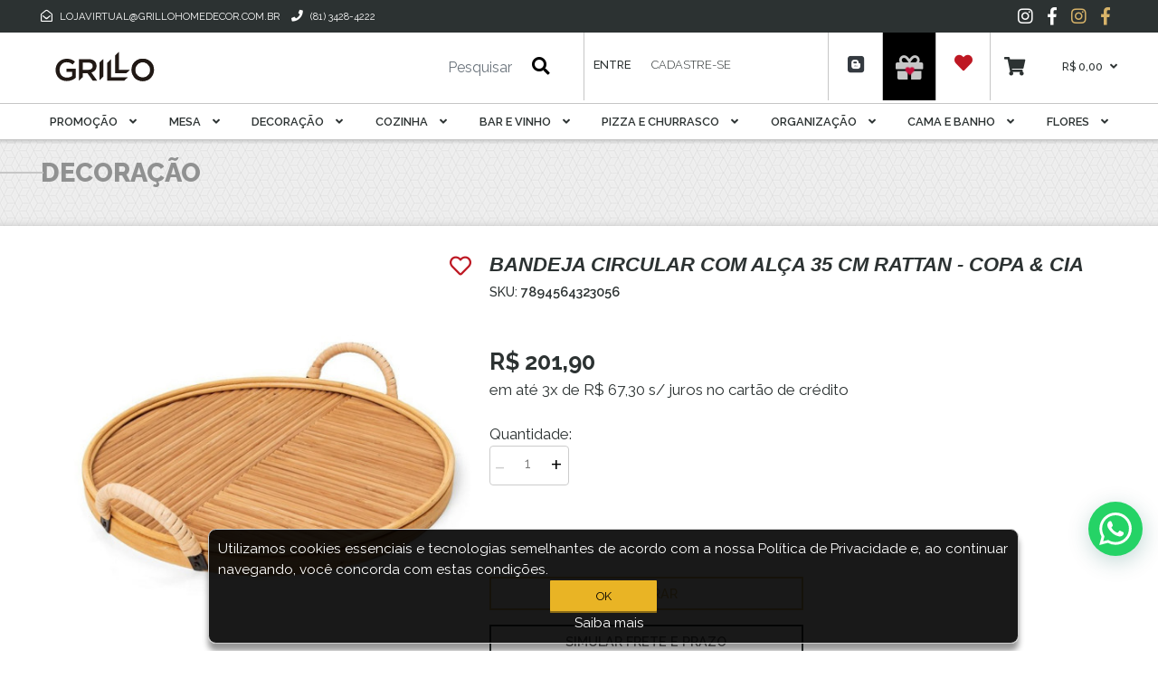

--- FILE ---
content_type: text/html; charset=utf-8
request_url: http://grilloconceito.com.br/BANDEJA-CIRC-7894564323056
body_size: 37829
content:
<!DOCTYPE html>
<html lang="pt"  >
<head>

    <!-- GETNET ANTIFRAUDE-->


    <!-- Google Tag Manager -->
    <script>
        (function (w, d, s, l, i) {
            w[l] = w[l] || []; w[l].push({
                'gtm.start':
                    new Date().getTime(), event: 'gtm.js'
            }); var f = d.getElementsByTagName(s)[0],
                j = d.createElement(s), dl = l != 'dataLayer' ? '&l=' + l : ''; j.async = true; j.src =
                    'https://www.googletagmanager.com/gtm.js?id=' + i + dl; f.parentNode.insertBefore(j, f);
        })(window, document, 'script', 'dataLayer', 'GTM-5TTZ659');</script>
    <!-- End Google Tag Manager -->

    <title>BANDEJA CIRCULAR COM AL&#xC7;A 35 CM RATTAN - COPA &amp; CIA - grillo&lt;BR&gt; - Grillo Home Decor</title>
    <meta http-equiv="Content-type" content="text/html;charset=UTF-8" />
    <meta name="description" content="Bandeja Circular com Al&#xE7;a de 35 cm em Rattan, uma pe&#xE7;a encantadora que combina a durabilidade do MDF com a beleza natural do rattan, adicionando um toque de charme e eleg&#xE2;ncia &#xE0; sua decora&#xE7;&#xE3;o." />
    <meta name="keywords" content="BANDEJA CIRCULAR COM AL&#xC7;A 35 CM RATTAN - COPA &amp; CIA &lt;BR&gt;" />
    <meta name="generator" content="nopCommerce" />
    <meta name="viewport" content="width=device-width, initial-scale=1" />
    <meta name="facebook-domain-verification" content="s9v5glyi78z1sfzfdeccmlse1294n7" />
    <meta name="facebook-domain-verification" content="xc0bpmlyx20l7eehd6sp10oabzocok" />
<meta property="og:type" content="product" />
<meta property="og:title" content="BANDEJA CIRCULAR COM AL&#xC7;A 35 CM RATTAN - COPA &amp; CIA " />
<meta property="og:description" content="Bandeja Circular com Al&#xE7;a de 35 cm em Rattan, uma pe&#xE7;a encantadora que combina a durabilidade do MDF com a beleza natural do rattan, adicionando um toque de charme e eleg&#xE2;ncia &#xE0; sua decora&#xE7;&#xE3;o." />
<meta property="og:image" content="http://grilloconceito.com.br/images/thumbs/0098830_bandeja-circular-com-alca-35-cm-rattan-copa-cia_550.jpeg" />
<meta property="og:image:url" content="http://grilloconceito.com.br/images/thumbs/0098830_bandeja-circular-com-alca-35-cm-rattan-copa-cia_550.jpeg" />
<meta property="og:url" content="http://grilloconceito.com.br/BANDEJA-CIRC-7894564323056" />
<meta property="og:site_name" content="Grillo Home Decor" />

    
    <script async src="/Plugins/FoxNetSoft.GoogleAnalytics4/Scripts/GoogleAnalytics4.js"></script>
<script>
window.dataLayer = window.dataLayer || [];
var GA4_productImpressions = GA4_productImpressions || [];
var GA4_productDetails = GA4_productDetails || [];
var GA4_cartproducts = GA4_cartproducts || [];
var GA4_wishlistproducts = GA4_wishlistproducts || [];
</script>
<!-- Google Tag Manager -->
<script>(function(w,d,s,l,i){w[l]=w[l]||[];w[l].push({'gtm.start':
new Date().getTime(),event:'gtm.js'});var f=d.getElementsByTagName(s)[0],
j=d.createElement(s),dl=l!='dataLayer'?'&l='+l:'';j.async=true;j.src=
'https://www.googletagmanager.com/gtm.js?id='+i+dl;f.parentNode.insertBefore(j,f);
})(window,document,'script','dataLayer','GTM-PNQZSDR');</script>
<!-- End Google Tag Manager -->

    <!-- Facebook Pixel Code -->
    <script>

        !function (f, b, e, v, n, t, s) {
            if (f.fbq) return;
            n = f.fbq = function () {
                n.callMethod ? n.callMethod.apply(n, arguments) : n.queue.push(arguments)
            };
            if (!f._fbq) f._fbq = n;
            n.push = n;
            n.loaded = !0;
            n.version = '2.0';
            n.agent = 'plnopcommerce';
            n.queue = [];
            t = b.createElement(e);
            t.async = !0;
            t.src = v;
            s = b.getElementsByTagName(e)[0];
            s.parentNode.insertBefore(t, s)
        }(window, document, 'script', 'https://connect.facebook.net/en_US/fbevents.js');
        
		fbq('init', '3414561545467837', {
			external_id: '4760f4bf-86f1-47a3-a29c-764333b39b28'
		});

		fbq('track', 'PageView');

		fbq('track', 'ViewContent', {
			content_category: 'Decoração',
			content_ids: '7894564323056',
			content_name: 'BANDEJA CIRCULAR COM ALÇA 35 CM RATTAN - COPA & CIA ',
			content_type: 'product',
			currency: 'BRL',
			value: 201.90
		});

    </script>
    <!-- End Facebook Pixel Code -->
    
    <link href="/Themes/Grillo/Content/css/site.css?v=2" rel="stylesheet" type="text/css" />
<link href="/Themes/Grillo/Content/css/base.css?v=3" rel="stylesheet" type="text/css" />
<link href="/Themes/Grillo/Content/css/animate.css" rel="stylesheet" type="text/css" />
<link href="/Themes/Grillo/Content/css/grillo.css?v=8" rel="stylesheet" type="text/css" />
<link href="/lib/magnific-popup/magnific-popup.css" rel="stylesheet" type="text/css" />

    <script src="/Themes/Grillo/Content/js/modernizr-2.8.3.min.js"></script>
<script src="/lib/jquery/jquery-3.4.1.min.js"></script>
<script src="/lib/jquery-validate/jquery.validate-v1.19.1/jquery.validate.min.js"></script>
<script src="/lib/jquery-validate/jquery.validate.unobtrusive-v3.2.11/jquery.validate.unobtrusive.min.js"></script>
<script src="/lib/jquery-ui/jquery-ui-1.12.1.custom/jquery-ui.min.js"></script>
<script src="/lib/jquery-migrate/jquery-migrate-3.1.0.min.js"></script>
<script src="/Themes/Grillo/Content/js/toaster.js"></script>
<script src="/Themes/Grillo/Content/js/tether.min.js"></script>
<script src="/Themes/Grillo/Content/js/popper.min.js"></script>
<script src="/Themes/Grillo/Content/js/flexcroll.js"></script>
<script src="/Themes/Grillo/Content/js/jquery.nicescroll.js"></script>
<script src="/Themes/Grillo/Content/js/main.js"></script>
<script src="/Themes/Grillo/Content/js/bootstrap.min.js"></script>

    <link rel="canonical" href="http://grilloconceito.com.br/bandeja-circ-7894564323056" />

    
    
    <link rel="shortcut icon" href="\icons\icons_0\favicon.ico">
    
    <!--Powered by nopCommerce - https://www.nopCommerce.com-->
    <link rel="stylesheet" href="https://cdnjs.cloudflare.com/ajax/libs/animate.css/4.1.1/animate.min.css" />
    <link rel="stylesheet" href="/Themes/Grillo/Content/css/whatasAppUi.min.css" />

    <link rel="stylesheet" href="https://cdnjs.cloudflare.com/ajax/libs/slick-carousel/1.7.1/slick.css" />
    <link rel="stylesheet" href="https://cdnjs.cloudflare.com/ajax/libs/slick-carousel/1.7.1/slick-theme.css" />
    <script type="text/javascript"
            src="https://cdnjs.cloudflare.com/ajax/libs/slick-carousel/1.7.1/slick.js">
    </script>

    <style>
        .whatsapp-wrapper {
            right: 9px;
            bottom: 97px;
        }
    </style>
    <!-- Facebook Pixel Code -->
    <script>
        !function (f, b, e, v, n, t, s) {
            if (f.fbq) return; n = f.fbq = function () {
                n.callMethod ?
                    n.callMethod.apply(n, arguments) : n.queue.push(arguments)
            };
            if (!f._fbq) f._fbq = n; n.push = n; n.loaded = !0; n.version = '2.0';
            n.queue = []; t = b.createElement(e); t.async = !0;
            t.src = v; s = b.getElementsByTagName(e)[0];
            s.parentNode.insertBefore(t, s)
        }(window, document, 'script',
            'https://connect.facebook.net/en_US/fbevents.js');

        fbq('init', '880172336159009');
        fbq('track', 'PageView');
    </script>
    <noscript>
        <img height="1" width="1"
             src="https://www.facebook.com/tr?id=880172336159009&ev=PageView
&noscript=1" />
    </noscript>
    <!-- End Facebook Pixel Code -->



</head>
<body>
    <!-- Google Tag Manager (noscript) -->
    <noscript>
        <iframe src="https://www.googletagmanager.com/ns.html?id=GTM-5TTZ659"
                height="0" width="0" style="display:none;visibility:hidden"></iframe>
    </noscript>
    <!-- End Google Tag Manager (noscript) -->
    <div class="whatsapp-wrapper whatsapp--right whatsapp--show animated">
        <div class="whatsapp__button">
            <svg width="24" height="24" viewBox="0 0 24 24">
                <path id="wa_ico" fill="#fff" d="M.057 24l1.687-6.163a11.867 11.867 0 0 1-1.587-5.946C.16 5.335 5.495 0 12.05 0a11.817 11.817 0 0 1 8.413 3.488 11.824 11.824 0 0 1 3.48 8.414c-.003 6.557-5.338 11.892-11.893 11.892a11.9 11.9 0 0 1-5.688-1.448L.057 24zm6.597-3.807c1.676.995 3.276 1.591 5.392 1.592 5.448 0 9.886-4.434 9.889-9.885.002-5.462-4.415-9.89-9.881-9.892-5.452 0-9.887 4.434-9.889 9.884-.001 2.225.651 3.891 1.746 5.634l-.999 3.648 3.742-.981zm11.387-5.464c-.074-.124-.272-.198-.57-.347-.297-.149-1.758-.868-2.031-.967-.272-.099-.47-.149-.669.149-.198.297-.768.967-.941 1.165-.173.198-.347.223-.644.074-.297-.149-1.255-.462-2.39-1.475-.883-.788-1.48-1.761-1.653-2.059-.173-.297-.018-.458.13-.606.134-.133.297-.347.446-.521.151-.172.2-.296.3-.495.099-.198.05-.372-.025-.521-.075-.148-.669-1.611-.916-2.206-.242-.579-.487-.501-.669-.51l-.57-.01c-.198 0-.52.074-.792.372s-1.04 1.016-1.04 2.479 1.065 2.876 1.213 3.074c.149.198 2.095 3.2 5.076 4.487.709.306 1.263.489 1.694.626.712.226 1.36.194 1.872.118.571-.085 1.758-.719 2.006-1.413.248-.695.248-1.29.173-1.414z"></path>
                <path id="send_ico" fill="#fff" d="M1.101 21.757L23.8 12.028 1.101 2.3l.011 7.912 13.623 1.816-13.623 1.817-.011 7.912z"></path>
            </svg>
        </div>
        <div class="whatsapp__box">
            <header class="whatsapp__header">
                <svg width="120" height="28" viewBox="0 0 120 28"><path fill="#fff" fill-rule="evenodd" d="M117.2 17c0 .4-.2.7-.4 1-.1.3-.4.5-.7.7l-1 .2c-.5 0-.9 0-1.2-.2l-.7-.7a3 3 0 0 1-.4-1 5.4 5.4 0 0 1 0-2.3c0-.4.2-.7.4-1l.7-.7a2 2 0 0 1 1.1-.3 2 2 0 0 1 1.8 1l.4 1a5.3 5.3 0 0 1 0 2.3zm2.5-3c-.1-.7-.4-1.3-.8-1.7a4 4 0 0 0-1.3-1.2c-.6-.3-1.3-.4-2-.4-.6 0-1.2.1-1.7.4a3 3 0 0 0-1.2 1.1V11H110v13h2.7v-4.5c.4.4.8.8 1.3 1 .5.3 1 .4 1.6.4a4 4 0 0 0 3.2-1.5c.4-.5.7-1 .8-1.6.2-.6.3-1.2.3-1.9s0-1.3-.3-2zm-13.1 3c0 .4-.2.7-.4 1l-.7.7-1.1.2c-.4 0-.8 0-1-.2-.4-.2-.6-.4-.8-.7a3 3 0 0 1-.4-1 5.4 5.4 0 0 1 0-2.3c0-.4.2-.7.4-1 .1-.3.4-.5.7-.7a2 2 0 0 1 1-.3 2 2 0 0 1 1.9 1l.4 1a5.4 5.4 0 0 1 0 2.3zm1.7-4.7a4 4 0 0 0-3.3-1.6c-.6 0-1.2.1-1.7.4a3 3 0 0 0-1.2 1.1V11h-2.6v13h2.7v-4.5c.3.4.7.8 1.2 1 .6.3 1.1.4 1.7.4a4 4 0 0 0 3.2-1.5c.4-.5.6-1 .8-1.6.2-.6.3-1.2.3-1.9s-.1-1.3-.3-2c-.2-.6-.4-1.2-.8-1.6zm-17.5 3.2l1.7-5 1.7 5h-3.4zm.2-8.2l-5 13.4h3l1-3h5l1 3h3L94 7.3h-3zm-5.3 9.1l-.6-.8-1-.5a11.6 11.6 0 0 0-2.3-.5l-1-.3a2 2 0 0 1-.6-.3.7.7 0 0 1-.3-.6c0-.2 0-.4.2-.5l.3-.3h.5l.5-.1c.5 0 .9 0 1.2.3.4.1.6.5.6 1h2.5c0-.6-.2-1.1-.4-1.5a3 3 0 0 0-1-1 4 4 0 0 0-1.3-.5 7.7 7.7 0 0 0-3 0c-.6.1-1 .3-1.4.5l-1 1a3 3 0 0 0-.4 1.5 2 2 0 0 0 1 1.8l1 .5 1.1.3 2.2.6c.6.2.8.5.8 1l-.1.5-.4.4a2 2 0 0 1-.6.2 2.8 2.8 0 0 1-1.4 0 2 2 0 0 1-.6-.3l-.5-.5-.2-.8H77c0 .7.2 1.2.5 1.6.2.5.6.8 1 1 .4.3.9.5 1.4.6a8 8 0 0 0 3.3 0c.5 0 1-.2 1.4-.5a3 3 0 0 0 1-1c.3-.5.4-1 .4-1.6 0-.5 0-.9-.3-1.2zM74.7 8h-2.6v3h-1.7v1.7h1.7v5.8c0 .5 0 .9.2 1.2l.7.7 1 .3a7.8 7.8 0 0 0 2 0h.7v-2.1a3.4 3.4 0 0 1-.8 0l-1-.1-.2-1v-4.8h2V11h-2V8zm-7.6 9v.5l-.3.8-.7.6c-.2.2-.7.2-1.2.2h-.6l-.5-.2a1 1 0 0 1-.4-.4l-.1-.6.1-.6.4-.4.5-.3a4.8 4.8 0 0 1 1.2-.2 8.3 8.3 0 0 0 1.2-.2l.4-.3v1zm2.6 1.5v-5c0-.6 0-1.1-.3-1.5l-1-.8-1.4-.4a10.9 10.9 0 0 0-3.1 0l-1.5.6c-.4.2-.7.6-1 1a3 3 0 0 0-.5 1.5h2.7c0-.5.2-.9.5-1a2 2 0 0 1 1.3-.4h.6l.6.2.3.4.2.7c0 .3 0 .5-.3.6-.1.2-.4.3-.7.4l-1 .1a21.9 21.9 0 0 0-2.4.4l-1 .5c-.3.2-.6.5-.8.9-.2.3-.3.8-.3 1.3s.1 1 .3 1.3c.1.4.4.7.7 1l1 .4c.4.2.9.2 1.3.2a6 6 0 0 0 1.8-.2c.6-.2 1-.5 1.5-1a4 4 0 0 0 .2 1H70l-.3-1v-1.2zm-11-6.7c-.2-.4-.6-.6-1-.8-.5-.2-1-.3-1.8-.3-.5 0-1 .1-1.5.4a3 3 0 0 0-1.3 1.2v-5h-2.7v13.4H53v-5.1c0-1 .2-1.7.5-2.2.3-.4.9-.6 1.6-.6.6 0 1 .2 1.3.6.3.4.4 1 .4 1.8v5.5h2.7v-6c0-.6 0-1.2-.2-1.6 0-.5-.3-1-.5-1.3zm-14 4.7l-2.3-9.2h-2.8l-2.3 9-2.2-9h-3l3.6 13.4h3l2.2-9.2 2.3 9.2h3l3.6-13.4h-3l-2.1 9.2zm-24.5.2L18 15.6c-.3-.1-.6-.2-.8.2A20 20 0 0 1 16 17c-.2.2-.4.3-.7.1-.4-.2-1.5-.5-2.8-1.7-1-1-1.7-2-2-2.4-.1-.4 0-.5.2-.7l.5-.6.4-.6v-.6L10.4 8c-.3-.6-.6-.5-.8-.6H9c-.2 0-.6.1-.9.5C7.8 8.2 7 9 7 10.7c0 1.7 1.3 3.4 1.4 3.6.2.3 2.5 3.7 6 5.2l1.9.8c.8.2 1.6.2 2.2.1.6-.1 2-.8 2.3-1.6.3-.9.3-1.5.2-1.7l-.7-.4zM14 25.3c-2 0-4-.5-5.8-1.6l-.4-.2-4.4 1.1 1.2-4.2-.3-.5A11.5 11.5 0 0 1 22.1 5.7 11.5 11.5 0 0 1 14 25.3zM14 0A13.8 13.8 0 0 0 2 20.7L0 28l7.3-2A13.8 13.8 0 1 0 14 0z"></path></svg>
                <div class="whatsapp__close"><svg width="24" height="24" viewBox="0 0 24 24"><path fill="#fff" d="M24 2.4L21.6 0 12 9.6 2.4 0 0 2.4 9.6 12 0 21.6 2.4 24l9.6-9.6 9.6 9.6 2.4-2.4-9.6-9.6L24 2.4z"></path></svg></div>
            </header>
            <div class="whatsapp__message">Olá, bem vindo a GrilloHomeDecor.<br>Como posso te ajudar?</div>
        </div>
    </div>
    <script>
        $('.whatsapp__button').click(() => {
            if ($('.whatsapp--dialog').length > 0) {
                if ($('.whatsapp-wrapper').attr('produto-nome')) {
                    var prodNome = $('.whatsapp-wrapper').attr('produto-nome');
                    var url = 'https://api.whatsapp.com/send?phone=5581988024195&text=Ol%C3%A1,%20quero%20mais%20informa%C3%A7%C3%B5es%20sobre%20' + prodNome + '.';
                    var win = window.open(url, '_blank');
                } else {
                    var prodNome = $('.whatsapp-wrapper').attr('produto-nome');
                    var win = window.open('https://api.whatsapp.com/send?phone=5581988024195&text=Ol%C3%A1,%20quero%20mais%20informa%C3%A7%C3%B5es%20sobre%20' + '.', '_blank');
                }
            } else {
                $('.whatsapp-wrapper').addClass('whatsapp--dialog')
            }
        })
        $('.whatsapp__close').click(() => {
            $('.whatsapp-wrapper').removeClass('whatsapp--dialog')
        })
    </script>



    <div class="loader loader-double" data-text="Carregando..."></div>



    <!-- Google Tag Manager (noscript) -->
<noscript><iframe src="https://www.googletagmanager.com/ns.html?id=GTM-PNQZSDR" height="0" width="0" style="display:none;visibility:hidden"></iframe></noscript>
<!-- End Google Tag Manager (noscript) -->

<div class="ajax-loading-block-window" style="display: none">
</div>
<div id="dialog-notifications-success" title="Notificação" style="display:none;">
</div>
<div id="dialog-notifications-error" title="Erro" style="display:none;">
</div>
<div id="dialog-notifications-warning" title="Atenção" style="display:none;">
</div>
<div id="bar-notification" class="bar-notification-container" data-close="Fechar">
</div>



<!--[if lte IE 8]>
    <div style="clear:both;height:59px;text-align:center;position:relative;">
        <a href="http://www.microsoft.com/windows/internet-explorer/default.aspx" target="_blank">
            <img src="/Themes/Grillo/Content/images/ie_warning.jpg" height="42" width="820" alt="You are using an outdated browser. For a faster, safer browsing experience, upgrade for free today." />
        </a>
    </div>
<![endif]-->

<div id="loja">



    
<header id="header">

    <div id="menuCover">
        
<section id="topo">
    <div id="topBar">
        <div class="container-fluid">
            <div class="row">
                <div class="col-9">
                    <div class="dadosLoja">
                        <span><i class="far fa-envelope-open"></i> LOJAVIRTUAL@GRILLOHOMEDECOR.COM.BR</span>
                        <span><i class="fas fa-phone"></i> (81) 3428-4222</span>
                    </div>
                </div>
                <div class="col-3">
                    <ul class="redesSociais">
                        <li data-toggle="tooltip" data-placement="bottom" data-trigger="hover" data-original-title="Instagram Grillo Home Decor"><a href="https://www.instagram.com/grillohomedecor/" title="Instagram" target="_blank"><i class="fab fa-instagram"></i></a></li>
                        <li data-toggle="tooltip" data-placement="bottom" data-trigger="hover" data-original-title="Facebook Grillo Home Decor"><a href="https://www.facebook.com/grillohomedecor" title="Facebook" target="_blank"><i class="fab fa-facebook-f"></i></a></li>
                        <li data-toggle="tooltip" data-placement="bottom" data-trigger="hover" data-original-title="Instagram Grillo Conceito" class="gold"><a href="https://www.instagram.com/grilloconceito/" title="Instagram Grillo Conceito" target="_blank"><i class="fab fa-instagram"></i></a></li>
                        <li data-toggle="tooltip" data-placement="bottom" data-trigger="hover" data-original-title="Facebook Grillo Conceito" class="gold"><a href="https://www.facebook.com/grilloconceito" title="Facebook Grillo Conceito" target="_blank"><i class="fab fa-facebook-f"></i></a></li>
                    </ul>
                </div>
            </div>
        </div>
    </div>
    <div id="headerBar">
        <div class="container-fluid">
            <div class="row">
                <div class="col-12">
                    

<div class="elementos">
    <a class="logomarca" alt="Grillo Home Decor" title="Grillo Home Decor" href="/"></a>
    <section class="menuMobile">
        <a href="#" class="navbar-toggler" title="Menu"><i class="fas fa-bars"></i></a>
    </section>
    <section class="buscaMobile">
        <a href="#" class="busca-toggler" title="Menu"><i class="fas fa-search"></i></a>
    </section>
    <section class="linksListaPresente">
        <a href="#" class="navbar-togglerListaPresente" title="Menu Lista Presente"><i class="fas fa-bars"></i></a>
        <ul>
            <li class="closeListaPresente"><a href=""><i class="fas fa-times"></i></a></li>
            <li><a href="/ListaDePresentes">Conheça</a></li>
            <li><a href="/ListaDePresentes/MinhasListas">Minhas Listas</a></li>
            <li class="gold"><a href="/ListaDePresentes/Cadastrar">Criar Nova Lista</a></li>

        </ul>



    </section>



    <section class="handBag">
        

<div id="topcartlink">
    <a id="ShoppingCart" class="ico-cart" href="/cart">
        <div class="icon">
            <i class="fas fa-shopping-cart"></i>
        </div>
        <div id="valorTotal">
            <span class="totals">
R$ 0,00                <i class="fas fa-angle-down"></i>
            </span>
        </div>
    </a>
</div>
<div id="flyout-cart" class="flyout-cart">
    <div class="mini-shopping-cart">
        <div class="count">
Carrinho de compras vazio        </div>
    </div>
</div>
<script type="text/javascript">
    $(document).ready(function () {
        $('#headerBar').on('mouseenter', '#topcartlink', function () {
            $('#flyout-cart').addClass('active');
        });
        $('#headerBar').on('mouseleave', '#topcartlink', function () {
            $('#flyout-cart').removeClass('active');
        });
        $('#headerBar').on('mouseenter', '#topcartlink .icon', function () {
            $('#flyout-cart').addClass('active');
        });
        $('#headerBar').on('mouseleave', '#topcartlink .icon', function () {
            $('#flyout-cart').removeClass('active');
        });
        $('#headerBar').on('mouseenter', '#flyout-cart', function () {
            $('#flyout-cart').addClass('active');
        });
        $('#headerBar').on('mouseleave', '#flyout-cart', function () {
            $('#flyout-cart').removeClass('active');
        });
    });
</script>




    </section>
        <section class="listaDesejo" id="topListaDesejo">
            <a href="wishlist" class="btn" id="btnListaDesejo" title="Lista de Desejos">
                <i class="fas fa-heart" style="color: #be1823; font-size: 20px;"></i>
            </a>
            <script>


                jQuery(function () {
                    $('#btnListaDesejo').tooltip({
                        placement: place,
                        container: 'body',
                        container: "#topListaPresente",
                        trigger: "hover",
                        title: 'Lista de Desejos',
                        template: '<div class="tooltip lp" role="tooltip"><div class="arrow"></div><div class="tooltip-inner"></div></div>'
                    });

                    $('#btnListaDesejo').tooltip("option", "show");
                    //$('#btnListaDesejo').mouseleave(function () {
                    //    $('#btnListaDesejo').tooltip("option", "show");
                    //});

                });


            </script>
        </section>
    <section class="listaPresente" id="topListaPresente">
        <a href="ListaDePresentes" class="btn" id="btnListaPresente" title="Lista de Presentes">
            <i class="fas fa-gift"></i>
            <i class="fas fa-heart"></i>
        </a>
        <script>

            var place = "bottom";
            if (ViewPortW() < 1000) {
                if (ViewPortW() < 560) {
                    place = "right";

                } else {
                    place = "bottom";
                }
            }


            jQuery(function () {
                $('#btnListaPresente').tooltip({
                    placement: place,
                    container: 'body',
                    container: "#topListaPresente",
                    trigger: "hover",
                    title: 'Lista de Presente',
                    template: '<div class="tooltip lp" role="tooltip"><div class="arrow"></div><div class="tooltip-inner"></div></div>'
                });

                $('#btnListaPresente').tooltip("option", "show");
                $('#btnListaPresente').mouseleave(function () {
                    $('#btnListaPresente').tooltip("option", "show");
                });

            });

            $(".navbar-togglerListaPresente").click(function (e) {
                e.preventDefault();
                $(".linksListaPresente").find("ul").addClass("open");
            });
            $(".closeListaPresente").click(function (e) {
                e.preventDefault();
                $(".linksListaPresente").find("ul").removeClass("open");
            });

        </script>
    </section>

    <section class="acessoBlog" id="topAcessarBlog">
        <a href="blog" class="btn" id="btnAcessarBlog" title="Blog">
            <i class="fab fa-blogger" style="color: var(--dark); font-size: 20px;"></i>
        </a>
        <script>
            jQuery(function () {
                $('#btnAcessarBlog').tooltip({
                    placement: place,
                    container: 'body',
                    container: "#topAcessarBlog",
                    trigger: "hover",
                    title: 'Blog',
                    template: '<div class="tooltip lp" role="tooltip"><div class="arrow"></div><div class="tooltip-inner"></div></div>'
                });

                $('#btnAcessarBlog').tooltip("option", "show");

            });
        </script>
    </section>

    <section class="links">
        <ul>

            
                <li><a href="/login" class="ico-login">Entre</a></li>
                <li><a href="/register" class="ico-register">Cadastre-se</a></li>



            

        </ul>
    </section>

    <section class="busca">
        


<form method="get" id="small-search-box-form" action="/search">
<div id="buscando">
    <input type="text" class="search-box-text" id="small-searchterms" autocomplete="off" name="q" placeholder="Pesquisar" aria-label="Pesquisar" />
    <button type="submit" class="btn btn-search"><i class="fas fa-search"></i></button>
    </div>
</form> 

    </section>

</div>
<script type="text/javascript">
    $(document).ready(function () {
        $("#small-searchterms").click(function (e) {
            e.preventDefault();
            $("#buscando").addClass('buscando');
        });

        $(".busca-toggler").click(function (e) {
            e.preventDefault();
            $("#small-searchterms").focus();
            $("#buscando").addClass('buscando');
        });        
        $("#small-searchterms").focusout(function () {            
            $("#buscando").removeClass('buscando');
        });
        $(document).click(function (e) {
            if (!$(e.target).closest("#small-searchterms").length && !$(e.target).closest(".busca-toggler").length) {
                $("#buscando").removeClass('buscando');
            }
        });
    });
</script>



                </div>
            </div>
        </div>
    </div>
</section>


            <section id="navMobile">
                <ul id="menuMobile">
                        <li>
                            <a href="/promocao-5746" title="Promo&#xE7;&#xE3;o" id="opm-5746" rel="sm-5746">
                                Promo&#xE7;&#xE3;o


                            </a>
                            <div class="subMenuMobile">
                                <ul>
                                </ul>
                            </div>
                        </li>
                        <li>
                            <a href="/mesa-4588" title="Mesa" id="opm-4588" rel="sm-4588">
                                Mesa

                                    <i class="fas fa-angle-down"></i>

                            </a>
                            <div class="subMenuMobile">
                                <ul>
                                        <li>
                                            <a href="/mesa-4588">
                                                Ver todos os produtos
                                            </a>
                                        </li>
                                        <li><a href="/bowls-e-tigelas-4645" title="Bowls E Tigelas">Bowls E Tigelas</a></li>
                                        <li><a href="/cafe-e-cha-4607" title="Caf&#xE9; E Ch&#xE1;">Caf&#xE9; E Ch&#xE1;</a></li>
                                        <li><a href="/centros-de-mesa-6643" title="Centros De Mesa">Centros De Mesa</a></li>
                                        <li><a href="/complementos-de-mesa" title="Complementos De Mesa">Complementos De Mesa</a></li>
                                        <li><a href="/confeitaria-5437" title="Confeitaria">Confeitaria</a></li>
                                        <li><a href="/copos-4633" title="Copos">Copos</a></li>
                                        <li><a href="/infantil-5439" title="Infantil">Infantil</a></li>
                                        <li><a href="/mesa-posta-4592" title="Mesa Posta">Mesa Posta</a></li>
                                        <li><a href="/para-servir-5408" title="Para Servir">Para Servir</a></li>
                                        <li><a href="/pratos-4622" title="Pratos">Pratos</a></li>
                                        <li><a href="/tacas-4595" title="Ta&#xE7;as">Ta&#xE7;as</a></li>
                                        <li><a href="/talheres-4635" title="Talheres">Talheres</a></li>
                                </ul>
                            </div>
                        </li>
                        <li>
                            <a href="/decoracao" title="Decora&#xE7;&#xE3;o" id="opm-4589" rel="sm-4589">
                                Decora&#xE7;&#xE3;o

                                    <i class="fas fa-angle-down"></i>

                            </a>
                            <div class="subMenuMobile">
                                <ul>
                                        <li>
                                            <a href="/decoracao">
                                                Ver todos os produtos
                                            </a>
                                        </li>
                                        <li><a href="/adornos-5528" title="Adornos">Adornos</a></li>
                                        <li><a href="/aroma-5395" title="Aroma">Aroma</a></li>
                                        <li><a href="/arranjos-6594" title="Arranjos ">Arranjos </a></li>
                                        <li><a href="/bomboniere-4728" title="Bomboniere">Bomboniere</a></li>
                                        <li><a href="/cachepo" title="Cachep&#xF3;">Cachep&#xF3;</a></li>
                                        <li><a href="/caixa-e-organizacao-4612" title="Caixa E Organiza&#xE7;&#xE3;o">Caixa E Organiza&#xE7;&#xE3;o</a></li>
                                        <li><a href="/capa-e-almofada-4632" title="Capa E Almofada">Capa E Almofada</a></li>
                                        <li><a href="/castical-e-candelabro-4813" title="Casti&#xE7;al E Candelabro">Casti&#xE7;al E Candelabro</a></li>
                                        <li><a href="/centro-de-mesa-4591" title="Centro De Mesa">Centro De Mesa</a></li>
                                        <li><a href="/cestas-5735" title="Cestas">Cestas</a></li>
                                        <li><a href="/cestas-e-cestos-4848" title="Cestas E Cestos">Cestas E Cestos</a></li>
                                        <li><a href="/cristais-e-muranos" title="Cristais E Muranos">Cristais E Muranos</a></li>
                                        <li><a href="/espelho-4670" title="Espelho">Espelho</a></li>
                                        <li><a href="/folhagens-5911" title="Folhagens">Folhagens</a></li>
                                        <li><a href="/garrafas-e-licoreiras-4698" title="Garrafas E Licoreiras">Garrafas E Licoreiras</a></li>
                                        <li><a href="/iluminacao-4613" title="Ilumina&#xE7;&#xE3;o">Ilumina&#xE7;&#xE3;o</a></li>
                                        <li><a href="/livros" title="Livros">Livros</a></li>
                                        <li><a href="/moveis-decorativos-4614" title="M&#xF3;veis Decorativos">M&#xF3;veis Decorativos</a></li>
                                        <li><a href="/pelucia-5621" title="Pel&#xFA;cia">Pel&#xFA;cia</a></li>
                                        <li><a href="/plantas-6400" title="Plantas">Plantas</a></li>
                                        <li><a href="/porta-joia" title="Porta Joia">Porta Joia</a></li>
                                        <li><a href="/porta-retratos-4621" title="Porta Retratos">Porta Retratos</a></li>
                                        <li><a href="/potes-6644" title="Potes">Potes</a></li>
                                        <li><a href="/potiche-5054" title="Potiche">Potiche</a></li>
                                        <li><a href="/quadros-4841" title="Quadros">Quadros</a></li>
                                        <li><a href="/suporte-para-rolhas-e-capsulas-4594" title="Suporte Para Rolhas E C&#xE1;psulas">Suporte Para Rolhas E C&#xE1;psulas</a></li>
                                        <li><a href="/tapete-5072" title="Tapete">Tapete</a></li>
                                        <li><a href="/vasos-decorativos-4609" title="Vasos Decorativos">Vasos Decorativos</a></li>
                                        <li><a href="/vela-4637" title="Vela">Vela</a></li>
                                </ul>
                            </div>
                        </li>
                        <li>
                            <a href="/cozinha-4587" title="Cozinha" id="opm-4587" rel="sm-4587">
                                Cozinha

                                    <i class="fas fa-angle-down"></i>

                            </a>
                            <div class="subMenuMobile">
                                <ul>
                                        <li>
                                            <a href="/cozinha-4587">
                                                Ver todos os produtos
                                            </a>
                                        </li>
                                        <li><a href="/bowls-e-tigelas-6545" title="Bowls E Tigelas">Bowls E Tigelas</a></li>
                                        <li><a href="/panelas-4603" title="Panelas">Panelas</a></li>
                                        <li><a href="/panelas-avulsas-6539" title="Panelas Avulsas">Panelas Avulsas</a></li>
                                        <li><a href="/para-corte-4593" title="Para Corte">Para Corte</a></li>
                                        <li><a href="/para-o-forno-4739" title="Para O Forno">Para O Forno</a></li>
                                        <li><a href="/potes-5306" title="Potes">Potes</a></li>
                                        <li><a href="/utensilios-4652" title="Utens&#xED;lios">Utens&#xED;lios</a></li>
                                </ul>
                            </div>
                        </li>
                        <li>
                            <a href="/bar-e-vinho" title="Bar E Vinho" id="opm-4647" rel="sm-4647">
                                Bar E Vinho

                                    <i class="fas fa-angle-down"></i>

                            </a>
                            <div class="subMenuMobile">
                                <ul>
                                        <li>
                                            <a href="/bar-e-vinho">
                                                Ver todos os produtos
                                            </a>
                                        </li>
                                        <li><a href="/acessorios-para-bar-4649" title="Acess&#xF3;rios Para Bar">Acess&#xF3;rios Para Bar</a></li>
                                        <li><a href="/acessorios-para-vinho-4679" title="Acess&#xF3;rios Para Vinho">Acess&#xF3;rios Para Vinho</a></li>
                                </ul>
                            </div>
                        </li>
                        <li>
                            <a href="/pizza-e-churrasco" title="Pizza E Churrasco" id="opm-4668" rel="sm-4668">
                                Pizza E Churrasco

                                    <i class="fas fa-angle-down"></i>

                            </a>
                            <div class="subMenuMobile">
                                <ul>
                                        <li>
                                            <a href="/pizza-e-churrasco">
                                                Ver todos os produtos
                                            </a>
                                        </li>
                                        <li><a href="/churrasco-4669" title="Churrasco">Churrasco</a></li>
                                        <li><a href="/para-corte-6694" title="Para Corte">Para Corte</a></li>
                                        <li><a href="/pizza-5463" title="Pizza">Pizza</a></li>
                                </ul>
                            </div>
                        </li>
                        <li>
                            <a href="/organizacao" title="Organiza&#xE7;&#xE3;o" id="opm-4678" rel="sm-4678">
                                Organiza&#xE7;&#xE3;o

                                    <i class="fas fa-angle-down"></i>

                            </a>
                            <div class="subMenuMobile">
                                <ul>
                                        <li>
                                            <a href="/organizacao">
                                                Ver todos os produtos
                                            </a>
                                        </li>
                                        <li><a href="/banheiro-4680" title="Banheiro">Banheiro</a></li>
                                        <li><a href="/cabideiro" title="Cabideiro">Cabideiro</a></li>
                                        <li><a href="/cozinha-4681" title="Cozinha">Cozinha</a></li>
                                        <li><a href="/lavanderia" title="Lavanderia">Lavanderia</a></li>
                                </ul>
                            </div>
                        </li>
                        <li>
                            <a href="/cama-e-banho" title="Cama E Banho" id="opm-4648" rel="sm-4648">
                                Cama E Banho

                                    <i class="fas fa-angle-down"></i>

                            </a>
                            <div class="subMenuMobile">
                                <ul>
                                        <li>
                                            <a href="/cama-e-banho">
                                                Ver todos os produtos
                                            </a>
                                        </li>
                                        <li><a href="/almofadas-6624" title="Almofadas">Almofadas</a></li>
                                        <li><a href="/banho-4822" title="Banho">Banho</a></li>
                                        <li><a href="/cama-4650" title="Cama">Cama</a></li>
                                        <li><a href="/colchas-6625" title="Colchas">Colchas</a></li>
                                        <li><a href="/edredons-6631" title="Edredons">Edredons</a></li>
                                        <li><a href="/fronhas-6629" title="Fronhas">Fronhas</a></li>
                                        <li><a href="/jogos-de-lencol-6618" title="Jogos De Len&#xE7;ol">Jogos De Len&#xE7;ol</a></li>
                                        <li><a href="/lencol-avulso-6630" title="Len&#xE7;ol Avulso">Len&#xE7;ol Avulso</a></li>
                                        <li><a href="/mantas-6615" title="Mantas">Mantas</a></li>
                                        <li><a href="/toalhas-6560" title="Toalhas ">Toalhas </a></li>
                                </ul>
                            </div>
                        </li>
                        <li>
                            <a href="/flores-4003" title="Flores" id="opm-4003" rel="sm-4003">
                                Flores

                                    <i class="fas fa-angle-down"></i>

                            </a>
                            <div class="subMenuMobile">
                                <ul>
                                        <li>
                                            <a href="/flores-4003">
                                                Ver todos os produtos
                                            </a>
                                        </li>
                                        <li><a href="/arranjos-4033" title="Arranjos ">Arranjos </a></li>
                                        <li><a href="/buque-4059" title="Buqu&#xEA;">Buqu&#xEA;</a></li>
                                        <li><a href="/buques-4826" title="Buqu&#xEA;s">Buqu&#xEA;s</a></li>
                                        <li><a href="/cachepots-4063" title="Cachepots">Cachepots</a></li>
                                        <li><a href="/complementos-4091" title="Complementos ">Complementos </a></li>
                                        <li><a href="/fitas-6589" title="Fitas">Fitas</a></li>
                                        <li><a href="/folhagens-4121" title="Folhagens">Folhagens</a></li>
                                        <li><a href="/grama-artificial" title="Grama Artificial">Grama Artificial</a></li>
                                        <li><a href="/hastes-5632" title="Hastes">Hastes</a></li>
                                        <li><a href="/jardineiras-4142" title="Jardineiras">Jardineiras</a></li>
                                        <li><a href="/picks-4187" title="Picks">Picks</a></li>
                                        <li><a href="/plantas-4191" title="Plantas">Plantas</a></li>
                                        <li><a href="/pratos-para-vasos-4221" title="Pratos Para Vasos">Pratos Para Vasos</a></li>
                                        <li><a href="/suculentas-4239" title="Suculentas">Suculentas</a></li>
                                        <li><a href="/vaso-para-plantas-4636" title="Vaso Para Plantas">Vaso Para Plantas</a></li>
                                </ul>
                            </div>
                        </li>
                </ul>
            </section>
            <section id="nav">
                <div class="container-fluid">
                    <nav>

                        <ul id="menuDesktop">
                            <!--<li class="mobileClose">
                                <a href="#"><i class="fas fa-times"></i></a>
                            </li>-->
                                <li>
                                    <a href="/promocao-5746" title="Promo&#xE7;&#xE3;o" rel="sm-5746">
                                        Promo&#xE7;&#xE3;o <i class="fas fa-angle-down"></i>


                                    </a>
                                </li>
                                <li>
                                    <a href="/mesa-4588" title="Mesa" rel="sm-4588">
                                        Mesa <i class="fas fa-angle-down"></i>


                                    </a>
                                </li>
                                <li>
                                    <a href="/decoracao" title="Decora&#xE7;&#xE3;o" rel="sm-4589">
                                        Decora&#xE7;&#xE3;o <i class="fas fa-angle-down"></i>


                                    </a>
                                </li>
                                <li>
                                    <a href="/cozinha-4587" title="Cozinha" rel="sm-4587">
                                        Cozinha <i class="fas fa-angle-down"></i>


                                    </a>
                                </li>
                                <li>
                                    <a href="/bar-e-vinho" title="Bar E Vinho" rel="sm-4647">
                                        Bar E Vinho <i class="fas fa-angle-down"></i>


                                    </a>
                                </li>
                                <li>
                                    <a href="/pizza-e-churrasco" title="Pizza E Churrasco" rel="sm-4668">
                                        Pizza E Churrasco <i class="fas fa-angle-down"></i>


                                    </a>
                                </li>
                                <li>
                                    <a href="/organizacao" title="Organiza&#xE7;&#xE3;o" rel="sm-4678">
                                        Organiza&#xE7;&#xE3;o <i class="fas fa-angle-down"></i>


                                    </a>
                                </li>
                                <li>
                                    <a href="/cama-e-banho" title="Cama E Banho" rel="sm-4648">
                                        Cama E Banho <i class="fas fa-angle-down"></i>


                                    </a>
                                </li>
                                <li>
                                    <a href="/flores-4003" title="Flores" rel="sm-4003">
                                        Flores <i class="fas fa-angle-down"></i>


                                    </a>
                                </li>

                        </ul>

                    </nav>
                </div>
            </section>
    </div>

        <section id="subMenu">
                <div id="sm-5746" class="subMenuItem">
                    <div class="container-fluid">
                        <div class="row">
                                <div class="col-12">
                                    <div class="row gridProdutosMenu">





                                    </div>
                                        </div>
                                <!--<div class="col-3">
                                    <div class="flexcroll">
                                        <ul>
                                        </ul>
                                    </div>
                                </div>
                                <div class="col-9">
                                    <div class="row gridProdutosMenu">-->
                                    <!--</div>
                                </div>-->
                        </div>
                    </div>
                </div>
                <div id="sm-4588" class="subMenuItem">
                    <div class="container-fluid">
                        <div class="row">
                                <div class="col-12">
                                    <div class="row gridProdutosMenu">




                                                <div class="col">
                                                    <h6><a href="/cafe-e-cha-4607" title="Caf&#xE9; E Ch&#xE1;" style="margin-bottom: 10px; color: #424242; font-weight: 900; letter-spacing: 1px;">Caf&#xE9; E Ch&#xE1;</a></h6>
                                                    <ul>

                                                            <li><a style="padding-bottom: 2px; color: #424242; font-size: 14px; font-weight:500;" href="/acucareiro" title="A&#xE7;ucareiro">A&#xE7;ucareiro</a></li>
                                                            <li><a style="padding-bottom: 2px; color: #424242; font-size: 14px; font-weight:500;" href="/bule" title="Bule">Bule</a></li>
                                                            <li><a style="padding-bottom: 2px; color: #424242; font-size: 14px; font-weight:500;" href="/cafeteira-4767" title="Cafeteira">Cafeteira</a></li>
                                                            <li><a style="padding-bottom: 2px; color: #424242; font-size: 14px; font-weight:500;" href="/canecas-4672" title="Canecas">Canecas</a></li>
                                                            <li><a style="padding-bottom: 2px; color: #424242; font-size: 14px; font-weight:500;" href="/chaleira-4656" title="Chaleira">Chaleira</a></li>
                                                            <li><a style="padding-bottom: 2px; color: #424242; font-size: 14px; font-weight:500;" href="/conjunto-de-xicaras-4894" title="Conjunto De X&#xED;caras">Conjunto De X&#xED;caras</a></li>
                                                            <li><a style="padding-bottom: 2px; color: #424242; font-size: 14px; font-weight:500;" href="/garrafa-termica-4882" title="Garrafa T&#xE9;rmica">Garrafa T&#xE9;rmica</a></li>
                                                            <li><a style="padding-bottom: 2px; color: #424242; font-size: 14px; font-weight:500;" href="/jogo-para-cafe-e-cha-4837" title="Jogo Para Caf&#xE9; E Ch&#xE1;">Jogo Para Caf&#xE9; E Ch&#xE1;</a></li>
                                                            <li><a style="padding-bottom: 2px; color: #424242; font-size: 14px; font-weight:500;" href="/leiteira" title="Leiteira">Leiteira</a></li>
                                                            <li><a style="padding-bottom: 2px; color: #424242; font-size: 14px; font-weight:500;" href="/mantegueira-e-meleira-4708" title="Mantegueira E Meleira">Mantegueira E Meleira</a></li>
                                                            <li><a style="padding-bottom: 2px; color: #424242; font-size: 14px; font-weight:500;" href="/xicara-para-cafe-4611" title="X&#xED;cara Para Caf&#xE9;">X&#xED;cara Para Caf&#xE9;</a></li>
                                                            <li><a style="padding-bottom: 2px; color: #424242; font-size: 14px; font-weight:500;" href="/xicara-para-cha-4702" title="X&#xED;cara Para Ch&#xE1; ">X&#xED;cara Para Ch&#xE1; </a></li>
                                                    </ul>
                                                </div>
                                                <div class="col">
                                                    <h6><a href="/copos-4633" title="Copos" style="margin-bottom: 10px; color: #424242; font-weight: 900; letter-spacing: 1px;">Copos</a></h6>
                                                    <ul>

                                                            <li><a style="padding-bottom: 2px; color: #424242; font-size: 14px; font-weight:500;" href="/copo-alto-e-long-drink-4643" title="Copo Alto E Long Drink">Copo Alto E Long Drink</a></li>
                                                            <li><a style="padding-bottom: 2px; color: #424242; font-size: 14px; font-weight:500;" href="/copo-baixo-e-para-whisky-4639" title="Copo Baixo E Para Whisky">Copo Baixo E Para Whisky</a></li>
                                                            <li><a style="padding-bottom: 2px; color: #424242; font-size: 14px; font-weight:500;" href="/copo-de-vodka-e-shot-4875" title="Copo De Vodka E Shot">Copo De Vodka E Shot</a></li>
                                                            <li><a style="padding-bottom: 2px; color: #424242; font-size: 14px; font-weight:500;" href="/copos-e-jarras" title="Copos e Jarras">Copos e Jarras</a></li>
                                                            <li><a style="padding-bottom: 2px; color: #424242; font-size: 14px; font-weight:500;" href="/jogo-de-copos-4843" title="Jogo De Copos">Jogo De Copos</a></li>
                                                    </ul>
                                                </div>
                                                <div class="col">
                                                    <h6><a href="/mesa-posta-4592" title="Mesa Posta" style="margin-bottom: 10px; color: #424242; font-weight: 900; letter-spacing: 1px;">Mesa Posta</a></h6>
                                                    <ul>

                                                            <li><a style="padding-bottom: 2px; color: #424242; font-size: 14px; font-weight:500;" href="/argola-para-guardanapo-4601" title="Argola Para Guardanapo">Argola Para Guardanapo</a></li>
                                                            <li><a style="padding-bottom: 2px; color: #424242; font-size: 14px; font-weight:500;" href="/bandeja-4596" title="Bandeja">Bandeja</a></li>
                                                            <li><a style="padding-bottom: 2px; color: #424242; font-size: 14px; font-weight:500;" href="/guardanapo-4616" title="Guardanapo">Guardanapo</a></li>
                                                            <li><a style="padding-bottom: 2px; color: #424242; font-size: 14px; font-weight:500;" href="/jogo-americano-4600" title="Jogo Americano">Jogo Americano</a></li>
                                                            <li><a style="padding-bottom: 2px; color: #424242; font-size: 14px; font-weight:500;" href="/porta-guardanapo-4706" title="Porta Guardanapo">Porta Guardanapo</a></li>
                                                            <li><a style="padding-bottom: 2px; color: #424242; font-size: 14px; font-weight:500;" href="/sousplat-4733" title="Sousplat">Sousplat</a></li>
                                                    </ul>
                                                </div>
                                                <div class="col">
                                                    <h6><a href="/para-servir-5408" title="Para Servir" style="margin-bottom: 10px; color: #424242; font-weight: 900; letter-spacing: 1px;">Para Servir</a></h6>
                                                    <ul>

                                                            <li><a style="padding-bottom: 2px; color: #424242; font-size: 14px; font-weight:500;" href="/acessorios-mesa-oriental-5453" title="Acess&#xF3;rios Mesa Oriental">Acess&#xF3;rios Mesa Oriental</a></li>
                                                            <li><a style="padding-bottom: 2px; color: #424242; font-size: 14px; font-weight:500;" href="/aparelho-de-jantar-5420" title="Aparelho De Jantar">Aparelho De Jantar</a></li>
                                                            <li><a style="padding-bottom: 2px; color: #424242; font-size: 14px; font-weight:500;" href="/baixela-5415" title="Baixela">Baixela</a></li>
                                                            <li><a style="padding-bottom: 2px; color: #424242; font-size: 14px; font-weight:500;" href="/bowl-e-tigela-5412" title="Bowl E Tigela">Bowl E Tigela</a></li>
                                                            <li><a style="padding-bottom: 2px; color: #424242; font-size: 14px; font-weight:500;" href="/fondue-5454" title="Fondue">Fondue</a></li>
                                                            <li><a style="padding-bottom: 2px; color: #424242; font-size: 14px; font-weight:500;" href="/galheteiro-5426" title="Galheteiro">Galheteiro</a></li>
                                                            <li><a style="padding-bottom: 2px; color: #424242; font-size: 14px; font-weight:500;" href="/jarras-e-garrafas-5429" title="Jarras E Garrafas">Jarras E Garrafas</a></li>
                                                            <li><a style="padding-bottom: 2px; color: #424242; font-size: 14px; font-weight:500;" href="/mantegueira-e-meleira-5450" title="Mantegueira E Meleira">Mantegueira E Meleira</a></li>
                                                            <li><a style="padding-bottom: 2px; color: #424242; font-size: 14px; font-weight:500;" href="/petisqueira-5447" title="Petisqueira">Petisqueira</a></li>
                                                            <li><a style="padding-bottom: 2px; color: #424242; font-size: 14px; font-weight:500;" href="/porta-pao-e-torrada" title="Porta P&#xE3;o E Torrada">Porta P&#xE3;o E Torrada</a></li>
                                                            <li><a style="padding-bottom: 2px; color: #424242; font-size: 14px; font-weight:500;" href="/rechaud-5442" title="Rechaud">Rechaud</a></li>
                                                            <li><a style="padding-bottom: 2px; color: #424242; font-size: 14px; font-weight:500;" href="/saladeira-5434" title="Saladeira">Saladeira</a></li>
                                                            <li><a style="padding-bottom: 2px; color: #424242; font-size: 14px; font-weight:500;" href="/sobremesa-5432" title="Sobremesa">Sobremesa</a></li>
                                                            <li><a style="padding-bottom: 2px; color: #424242; font-size: 14px; font-weight:500;" href="/sopeira-5431" title="Sopeira">Sopeira</a></li>
                                                            <li><a style="padding-bottom: 2px; color: #424242; font-size: 14px; font-weight:500;" href="/suqueira-5441" title="Suqueira">Suqueira</a></li>
                                                            <li><a style="padding-bottom: 2px; color: #424242; font-size: 14px; font-weight:500;" href="/tabua-de-serviir-5451" title="T&#xE1;bua De Serviir">T&#xE1;bua De Serviir</a></li>
                                                            <li><a style="padding-bottom: 2px; color: #424242; font-size: 14px; font-weight:500;" href="/travessa-5430" title="Travessa">Travessa</a></li>
                                                    </ul>
                                                </div>
                                                <div class="col">
                                                    <h6><a href="/pratos-4622" title="Pratos" style="margin-bottom: 10px; color: #424242; font-weight: 900; letter-spacing: 1px;">Pratos</a></h6>
                                                    <ul>

                                                            <li><a style="padding-bottom: 2px; color: #424242; font-size: 14px; font-weight:500;" href="/prato-de-sobremesa-4624" title="Prato De Sobremesa">Prato De Sobremesa</a></li>
                                                            <li><a style="padding-bottom: 2px; color: #424242; font-size: 14px; font-weight:500;" href="/prato-fundo-4797" title="Prato Fundo">Prato Fundo</a></li>
                                                            <li><a style="padding-bottom: 2px; color: #424242; font-size: 14px; font-weight:500;" href="/prato-para-bolo-4630" title="Prato Para Bolo">Prato Para Bolo</a></li>
                                                            <li><a style="padding-bottom: 2px; color: #424242; font-size: 14px; font-weight:500;" href="/prato-para-doces-4665" title="Prato Para Doces">Prato Para Doces</a></li>
                                                            <li><a style="padding-bottom: 2px; color: #424242; font-size: 14px; font-weight:500;" href="/prato-para-pao" title="Prato Para P&#xE3;o">Prato Para P&#xE3;o</a></li>
                                                            <li><a style="padding-bottom: 2px; color: #424242; font-size: 14px; font-weight:500;" href="/prato-raso-4623" title="Prato Raso">Prato Raso</a></li>
                                                    </ul>
                                                </div>
                                                <div class="col">
                                                    <h6><a href="/tacas-4595" title="Ta&#xE7;as" style="margin-bottom: 10px; color: #424242; font-weight: 900; letter-spacing: 1px;">Ta&#xE7;as</a></h6>
                                                    <ul>

                                                            <li><a style="padding-bottom: 2px; color: #424242; font-size: 14px; font-weight:500;" href="/jogo-de-tacas-4972" title="Jogo De Ta&#xE7;as">Jogo De Ta&#xE7;as</a></li>
                                                            <li><a style="padding-bottom: 2px; color: #424242; font-size: 14px; font-weight:500;" href="/taca-de-agua-4641" title="Ta&#xE7;a De &#xC1;gua">Ta&#xE7;a De &#xC1;gua</a></li>
                                                            <li><a style="padding-bottom: 2px; color: #424242; font-size: 14px; font-weight:500;" href="/taca-de-cerveja" title="Ta&#xE7;a De Cerveja">Ta&#xE7;a De Cerveja</a></li>
                                                            <li><a style="padding-bottom: 2px; color: #424242; font-size: 14px; font-weight:500;" href="/taca-de-champagne-4617" title="Ta&#xE7;a De Champagne">Ta&#xE7;a De Champagne</a></li>
                                                            <li><a style="padding-bottom: 2px; color: #424242; font-size: 14px; font-weight:500;" href="/taca-de-degustacao" title="Ta&#xE7;a De Degusta&#xE7;&#xE3;o">Ta&#xE7;a De Degusta&#xE7;&#xE3;o</a></li>
                                                            <li><a style="padding-bottom: 2px; color: #424242; font-size: 14px; font-weight:500;" href="/taca-de-gin" title="Ta&#xE7;a De Gin">Ta&#xE7;a De Gin</a></li>
                                                            <li><a style="padding-bottom: 2px; color: #424242; font-size: 14px; font-weight:500;" href="/taca-de-licor" title="Ta&#xE7;a De Licor">Ta&#xE7;a De Licor</a></li>
                                                            <li><a style="padding-bottom: 2px; color: #424242; font-size: 14px; font-weight:500;" href="/taca-de-vinho-branco" title="Ta&#xE7;a De Vinho Branco">Ta&#xE7;a De Vinho Branco</a></li>
                                                            <li><a style="padding-bottom: 2px; color: #424242; font-size: 14px; font-weight:500;" href="/taca-de-vinho-tinto-4598" title="Ta&#xE7;a De Vinho Tinto">Ta&#xE7;a De Vinho Tinto</a></li>
                                                    </ul>
                                                </div>
                                                <div class="col">
                                                    <h6><a href="/talheres-4635" title="Talheres" style="margin-bottom: 10px; color: #424242; font-weight: 900; letter-spacing: 1px;">Talheres</a></h6>
                                                    <ul>

                                                            <li><a style="padding-bottom: 2px; color: #424242; font-size: 14px; font-weight:500;" href="/colher-4775" title="Colher">Colher</a></li>
                                                            <li><a style="padding-bottom: 2px; color: #424242; font-size: 14px; font-weight:500;" href="/espatulas-de-servir-4938" title="Esp&#xE1;tulas De Servir">Esp&#xE1;tulas De Servir</a></li>
                                                            <li><a style="padding-bottom: 2px; color: #424242; font-size: 14px; font-weight:500;" href="/faca-4865" title="Faca">Faca</a></li>
                                                            <li><a style="padding-bottom: 2px; color: #424242; font-size: 14px; font-weight:500;" href="/faqueiros-4638" title="Faqueiros">Faqueiros</a></li>
                                                            <li><a style="padding-bottom: 2px; color: #424242; font-size: 14px; font-weight:500;" href="/garfo-4673" title="Garfo">Garfo</a></li>
                                                            <li><a style="padding-bottom: 2px; color: #424242; font-size: 14px; font-weight:500;" href="/para-petisco-4885" title="Para Petisco">Para Petisco</a></li>
                                                            <li><a style="padding-bottom: 2px; color: #424242; font-size: 14px; font-weight:500;" href="/para-queijo-4690" title="Para Queijo">Para Queijo</a></li>
                                                            <li><a style="padding-bottom: 2px; color: #424242; font-size: 14px; font-weight:500;" href="/para-servir-4700" title="Para Servir">Para Servir</a></li>
                                                    </ul>
                                                </div>
                                            <div class="col">
                                                <ul>
                                                        <h6><a href="/bowls-e-tigelas-4645" title="Bowls E Tigelas" style="margin-bottom: 10px; color: #424242; font-weight: 900; letter-spacing: 1px;">Bowls E Tigelas</a></h6>
                                                        <h6><a href="/centros-de-mesa-6643" title="Centros De Mesa" style="margin-bottom: 10px; color: #424242; font-weight: 900; letter-spacing: 1px;">Centros De Mesa</a></h6>
                                                        <h6><a href="/complementos-de-mesa" title="Complementos De Mesa" style="margin-bottom: 10px; color: #424242; font-weight: 900; letter-spacing: 1px;">Complementos De Mesa</a></h6>
                                                        <h6><a href="/confeitaria-5437" title="Confeitaria" style="margin-bottom: 10px; color: #424242; font-weight: 900; letter-spacing: 1px;">Confeitaria</a></h6>
                                                        <h6><a href="/infantil-5439" title="Infantil" style="margin-bottom: 10px; color: #424242; font-weight: 900; letter-spacing: 1px;">Infantil</a></h6>
                                                </ul>
                                            </div>

                                    </div>
                                        </div>
                                <!--<div class="col-3">
                                    <div class="flexcroll">
                                        <ul>
                                                <li><a href="/bowls-e-tigelas-4645" title="Bowls E Tigelas">Bowls E Tigelas</a></li>
                                                <li><a href="/cafe-e-cha-4607" title="Caf&#xE9; E Ch&#xE1;">Caf&#xE9; E Ch&#xE1;</a></li>
                                                <li><a href="/centros-de-mesa-6643" title="Centros De Mesa">Centros De Mesa</a></li>
                                                <li><a href="/complementos-de-mesa" title="Complementos De Mesa">Complementos De Mesa</a></li>
                                                <li><a href="/confeitaria-5437" title="Confeitaria">Confeitaria</a></li>
                                                <li><a href="/copos-4633" title="Copos">Copos</a></li>
                                                <li><a href="/infantil-5439" title="Infantil">Infantil</a></li>
                                                <li><a href="/mesa-posta-4592" title="Mesa Posta">Mesa Posta</a></li>
                                                <li><a href="/para-servir-5408" title="Para Servir">Para Servir</a></li>
                                                <li><a href="/pratos-4622" title="Pratos">Pratos</a></li>
                                                <li><a href="/tacas-4595" title="Ta&#xE7;as">Ta&#xE7;as</a></li>
                                                <li><a href="/talheres-4635" title="Talheres">Talheres</a></li>
                                        </ul>
                                    </div>
                                </div>
                                <div class="col-9">
                                    <div class="row gridProdutosMenu">-->
                                    <!--</div>
                                </div>-->
                        </div>
                    </div>
                </div>
                <div id="sm-4589" class="subMenuItem">
                    <div class="container-fluid">
                        <div class="row">
                                <div class="col-12">
                                    <div class="row gridProdutosMenu">




                                                <div class="col">
                                                    <h6><a href="/adornos-5528" title="Adornos" style="margin-bottom: 10px; color: #424242; font-weight: 900; letter-spacing: 1px;">Adornos</a></h6>
                                                    <ul>

                                                            <li><a style="padding-bottom: 2px; color: #424242; font-size: 14px; font-weight:500;" href="/acessorio-para-decoracao-5532" title="Acess&#xF3;rio Para Decora&#xE7;&#xE3;o">Acess&#xF3;rio Para Decora&#xE7;&#xE3;o</a></li>
                                                            <li><a style="padding-bottom: 2px; color: #424242; font-size: 14px; font-weight:500;" href="/bandeja-decorativa-4619" title="Bandeja Decorativa">Bandeja Decorativa</a></li>
                                                    </ul>
                                                </div>
                                                <div class="col">
                                                    <h6><a href="/iluminacao-4613" title="Ilumina&#xE7;&#xE3;o" style="margin-bottom: 10px; color: #424242; font-weight: 900; letter-spacing: 1px;">Ilumina&#xE7;&#xE3;o</a></h6>
                                                    <ul>

                                                            <li><a style="padding-bottom: 2px; color: #424242; font-size: 14px; font-weight:500;" href="/lanternas-e-lamparinas-4615" title="Lanternas E Lamparinas">Lanternas E Lamparinas</a></li>
                                                    </ul>
                                                </div>
                                                <div class="col">
                                                    <h6><a href="/porta-retratos-4621" title="Porta Retratos" style="margin-bottom: 10px; color: #424242; font-weight: 900; letter-spacing: 1px;">Porta Retratos</a></h6>
                                                    <ul>

                                                            <li><a style="padding-bottom: 2px; color: #424242; font-size: 14px; font-weight:500;" href="/10x15-4707" title="10x15">10x15</a></li>
                                                            <li><a style="padding-bottom: 2px; color: #424242; font-size: 14px; font-weight:500;" href="/13x18-4662" title="13x18">13x18</a></li>
                                                            <li><a style="padding-bottom: 2px; color: #424242; font-size: 14px; font-weight:500;" href="/15x21-4629" title="15x21">15x21</a></li>
                                                            <li><a style="padding-bottom: 2px; color: #424242; font-size: 14px; font-weight:500;" href="/20x25-4627" title="20x25">20x25</a></li>
                                                    </ul>
                                                </div>
                                                <div class="col">
                                                    <h6><a href="/vasos-decorativos-4609" title="Vasos Decorativos" style="margin-bottom: 10px; color: #424242; font-weight: 900; letter-spacing: 1px;">Vasos Decorativos</a></h6>
                                                    <ul>

                                                            <li><a style="padding-bottom: 2px; color: #424242; font-size: 14px; font-weight:500;" href="/vaso-de-aluminio-e-metal-4825" title="Vaso De Alum&#xED;nio E Metal">Vaso De Alum&#xED;nio E Metal</a></li>
                                                            <li><a style="padding-bottom: 2px; color: #424242; font-size: 14px; font-weight:500;" href="/vaso-de-ceramica-4610" title="Vaso De Cer&#xE2;mica">Vaso De Cer&#xE2;mica</a></li>
                                                            <li><a style="padding-bottom: 2px; color: #424242; font-size: 14px; font-weight:500;" href="/vaso-de-vidro-4626" title="Vaso De Vidro">Vaso De Vidro</a></li>
                                                            <li><a style="padding-bottom: 2px; color: #424242; font-size: 14px; font-weight:500;" href="/vasos-diversos-4874" title="Vasos Diversos">Vasos Diversos</a></li>
                                                    </ul>
                                                </div>
                                            <div class="col">
                                                <ul>
                                                        <h6><a href="/aroma-5395" title="Aroma" style="margin-bottom: 10px; color: #424242; font-weight: 900; letter-spacing: 1px;">Aroma</a></h6>
                                                        <h6><a href="/arranjos-6594" title="Arranjos " style="margin-bottom: 10px; color: #424242; font-weight: 900; letter-spacing: 1px;">Arranjos </a></h6>
                                                        <h6><a href="/bomboniere-4728" title="Bomboniere" style="margin-bottom: 10px; color: #424242; font-weight: 900; letter-spacing: 1px;">Bomboniere</a></h6>
                                                        <h6><a href="/cachepo" title="Cachep&#xF3;" style="margin-bottom: 10px; color: #424242; font-weight: 900; letter-spacing: 1px;">Cachep&#xF3;</a></h6>
                                                        <h6><a href="/caixa-e-organizacao-4612" title="Caixa E Organiza&#xE7;&#xE3;o" style="margin-bottom: 10px; color: #424242; font-weight: 900; letter-spacing: 1px;">Caixa E Organiza&#xE7;&#xE3;o</a></h6>
                                                        <h6><a href="/capa-e-almofada-4632" title="Capa E Almofada" style="margin-bottom: 10px; color: #424242; font-weight: 900; letter-spacing: 1px;">Capa E Almofada</a></h6>
                                                        <h6><a href="/castical-e-candelabro-4813" title="Casti&#xE7;al E Candelabro" style="margin-bottom: 10px; color: #424242; font-weight: 900; letter-spacing: 1px;">Casti&#xE7;al E Candelabro</a></h6>
                                                        <h6><a href="/centro-de-mesa-4591" title="Centro De Mesa" style="margin-bottom: 10px; color: #424242; font-weight: 900; letter-spacing: 1px;">Centro De Mesa</a></h6>
                                                        <h6><a href="/cestas-5735" title="Cestas" style="margin-bottom: 10px; color: #424242; font-weight: 900; letter-spacing: 1px;">Cestas</a></h6>
                                                        <h6><a href="/cestas-e-cestos-4848" title="Cestas E Cestos" style="margin-bottom: 10px; color: #424242; font-weight: 900; letter-spacing: 1px;">Cestas E Cestos</a></h6>
                                                        <h6><a href="/cristais-e-muranos" title="Cristais E Muranos" style="margin-bottom: 10px; color: #424242; font-weight: 900; letter-spacing: 1px;">Cristais E Muranos</a></h6>
                                                        <h6><a href="/espelho-4670" title="Espelho" style="margin-bottom: 10px; color: #424242; font-weight: 900; letter-spacing: 1px;">Espelho</a></h6>
                                                        <h6><a href="/folhagens-5911" title="Folhagens" style="margin-bottom: 10px; color: #424242; font-weight: 900; letter-spacing: 1px;">Folhagens</a></h6>
                                                        <h6><a href="/garrafas-e-licoreiras-4698" title="Garrafas E Licoreiras" style="margin-bottom: 10px; color: #424242; font-weight: 900; letter-spacing: 1px;">Garrafas E Licoreiras</a></h6>
                                                        <h6><a href="/livros" title="Livros" style="margin-bottom: 10px; color: #424242; font-weight: 900; letter-spacing: 1px;">Livros</a></h6>
                                                        <h6><a href="/moveis-decorativos-4614" title="M&#xF3;veis Decorativos" style="margin-bottom: 10px; color: #424242; font-weight: 900; letter-spacing: 1px;">M&#xF3;veis Decorativos</a></h6>
                                                        <h6><a href="/pelucia-5621" title="Pel&#xFA;cia" style="margin-bottom: 10px; color: #424242; font-weight: 900; letter-spacing: 1px;">Pel&#xFA;cia</a></h6>
                                                        <h6><a href="/plantas-6400" title="Plantas" style="margin-bottom: 10px; color: #424242; font-weight: 900; letter-spacing: 1px;">Plantas</a></h6>
                                                        <h6><a href="/porta-joia" title="Porta Joia" style="margin-bottom: 10px; color: #424242; font-weight: 900; letter-spacing: 1px;">Porta Joia</a></h6>
                                                        <h6><a href="/potes-6644" title="Potes" style="margin-bottom: 10px; color: #424242; font-weight: 900; letter-spacing: 1px;">Potes</a></h6>
                                                        <h6><a href="/potiche-5054" title="Potiche" style="margin-bottom: 10px; color: #424242; font-weight: 900; letter-spacing: 1px;">Potiche</a></h6>
                                                        <h6><a href="/quadros-4841" title="Quadros" style="margin-bottom: 10px; color: #424242; font-weight: 900; letter-spacing: 1px;">Quadros</a></h6>
                                                        <h6><a href="/suporte-para-rolhas-e-capsulas-4594" title="Suporte Para Rolhas E C&#xE1;psulas" style="margin-bottom: 10px; color: #424242; font-weight: 900; letter-spacing: 1px;">Suporte Para Rolhas E C&#xE1;psulas</a></h6>
                                                        <h6><a href="/tapete-5072" title="Tapete" style="margin-bottom: 10px; color: #424242; font-weight: 900; letter-spacing: 1px;">Tapete</a></h6>
                                                        <h6><a href="/vela-4637" title="Vela" style="margin-bottom: 10px; color: #424242; font-weight: 900; letter-spacing: 1px;">Vela</a></h6>
                                                </ul>
                                            </div>

                                    </div>
                                        </div>
                                <!--<div class="col-3">
                                    <div class="flexcroll">
                                        <ul>
                                                <li><a href="/adornos-5528" title="Adornos">Adornos</a></li>
                                                <li><a href="/aroma-5395" title="Aroma">Aroma</a></li>
                                                <li><a href="/arranjos-6594" title="Arranjos ">Arranjos </a></li>
                                                <li><a href="/bomboniere-4728" title="Bomboniere">Bomboniere</a></li>
                                                <li><a href="/cachepo" title="Cachep&#xF3;">Cachep&#xF3;</a></li>
                                                <li><a href="/caixa-e-organizacao-4612" title="Caixa E Organiza&#xE7;&#xE3;o">Caixa E Organiza&#xE7;&#xE3;o</a></li>
                                                <li><a href="/capa-e-almofada-4632" title="Capa E Almofada">Capa E Almofada</a></li>
                                                <li><a href="/castical-e-candelabro-4813" title="Casti&#xE7;al E Candelabro">Casti&#xE7;al E Candelabro</a></li>
                                                <li><a href="/centro-de-mesa-4591" title="Centro De Mesa">Centro De Mesa</a></li>
                                                <li><a href="/cestas-5735" title="Cestas">Cestas</a></li>
                                                <li><a href="/cestas-e-cestos-4848" title="Cestas E Cestos">Cestas E Cestos</a></li>
                                                <li><a href="/cristais-e-muranos" title="Cristais E Muranos">Cristais E Muranos</a></li>
                                                <li><a href="/espelho-4670" title="Espelho">Espelho</a></li>
                                                <li><a href="/folhagens-5911" title="Folhagens">Folhagens</a></li>
                                                <li><a href="/garrafas-e-licoreiras-4698" title="Garrafas E Licoreiras">Garrafas E Licoreiras</a></li>
                                                <li><a href="/iluminacao-4613" title="Ilumina&#xE7;&#xE3;o">Ilumina&#xE7;&#xE3;o</a></li>
                                                <li><a href="/livros" title="Livros">Livros</a></li>
                                                <li><a href="/moveis-decorativos-4614" title="M&#xF3;veis Decorativos">M&#xF3;veis Decorativos</a></li>
                                                <li><a href="/pelucia-5621" title="Pel&#xFA;cia">Pel&#xFA;cia</a></li>
                                                <li><a href="/plantas-6400" title="Plantas">Plantas</a></li>
                                                <li><a href="/porta-joia" title="Porta Joia">Porta Joia</a></li>
                                                <li><a href="/porta-retratos-4621" title="Porta Retratos">Porta Retratos</a></li>
                                                <li><a href="/potes-6644" title="Potes">Potes</a></li>
                                                <li><a href="/potiche-5054" title="Potiche">Potiche</a></li>
                                                <li><a href="/quadros-4841" title="Quadros">Quadros</a></li>
                                                <li><a href="/suporte-para-rolhas-e-capsulas-4594" title="Suporte Para Rolhas E C&#xE1;psulas">Suporte Para Rolhas E C&#xE1;psulas</a></li>
                                                <li><a href="/tapete-5072" title="Tapete">Tapete</a></li>
                                                <li><a href="/vasos-decorativos-4609" title="Vasos Decorativos">Vasos Decorativos</a></li>
                                                <li><a href="/vela-4637" title="Vela">Vela</a></li>
                                        </ul>
                                    </div>
                                </div>
                                <div class="col-9">
                                    <div class="row gridProdutosMenu">-->
                                    <!--</div>
                                </div>-->
                        </div>
                    </div>
                </div>
                <div id="sm-4587" class="subMenuItem">
                    <div class="container-fluid">
                        <div class="row">
                                <div class="col-12">
                                    <div class="row gridProdutosMenu">




                                                <div class="col">
                                                    <h6><a href="/panelas-4603" title="Panelas" style="margin-bottom: 10px; color: #424242; font-weight: 900; letter-spacing: 1px;">Panelas</a></h6>
                                                    <ul>

                                                            <li><a style="padding-bottom: 2px; color: #424242; font-size: 14px; font-weight:500;" href="/frigideira-4747" title="Frigideira">Frigideira</a></li>
                                                            <li><a style="padding-bottom: 2px; color: #424242; font-size: 14px; font-weight:500;" href="/jogos-de-panelas-4746" title="Jogos De Panelas">Jogos De Panelas</a></li>
                                                            <li><a style="padding-bottom: 2px; color: #424242; font-size: 14px; font-weight:500;" href="/panela-antiaderente-4791" title="Panela Antiaderente">Panela Antiaderente</a></li>
                                                            <li><a style="padding-bottom: 2px; color: #424242; font-size: 14px; font-weight:500;" href="/panela-de-pressao-4745" title="Panela De Press&#xE3;o">Panela De Press&#xE3;o</a></li>
                                                            <li><a style="padding-bottom: 2px; color: #424242; font-size: 14px; font-weight:500;" href="/panelas-especiais-4793" title="Panelas Especiais">Panelas Especiais</a></li>
                                                    </ul>
                                                </div>
                                                <div class="col">
                                                    <h6><a href="/para-corte-4593" title="Para Corte" style="margin-bottom: 10px; color: #424242; font-weight: 900; letter-spacing: 1px;">Para Corte</a></h6>
                                                    <ul>

                                                            <li><a style="padding-bottom: 2px; color: #424242; font-size: 14px; font-weight:500;" href="/tabua-de-corte-4727" title="T&#xE1;bua De Corte">T&#xE1;bua De Corte</a></li>
                                                    </ul>
                                                </div>
                                                <div class="col">
                                                    <h6><a href="/utensilios-4652" title="Utens&#xED;lios" style="margin-bottom: 10px; color: #424242; font-weight: 900; letter-spacing: 1px;">Utens&#xED;lios</a></h6>
                                                    <ul>

                                                            <li><a style="padding-bottom: 2px; color: #424242; font-size: 14px; font-weight:500;" href="/espatulas,-colheres-e-conchas-4689" title="Esp&#xE1;tulas, Colheres E Conchas">Esp&#xE1;tulas, Colheres E Conchas</a></li>
                                                    </ul>
                                                </div>
                                            <div class="col">
                                                <ul>
                                                        <h6><a href="/bowls-e-tigelas-6545" title="Bowls E Tigelas" style="margin-bottom: 10px; color: #424242; font-weight: 900; letter-spacing: 1px;">Bowls E Tigelas</a></h6>
                                                        <h6><a href="/panelas-avulsas-6539" title="Panelas Avulsas" style="margin-bottom: 10px; color: #424242; font-weight: 900; letter-spacing: 1px;">Panelas Avulsas</a></h6>
                                                        <h6><a href="/para-o-forno-4739" title="Para O Forno" style="margin-bottom: 10px; color: #424242; font-weight: 900; letter-spacing: 1px;">Para O Forno</a></h6>
                                                        <h6><a href="/potes-5306" title="Potes" style="margin-bottom: 10px; color: #424242; font-weight: 900; letter-spacing: 1px;">Potes</a></h6>
                                                </ul>
                                            </div>

                                    </div>
                                        </div>
                                <!--<div class="col-3">
                                    <div class="flexcroll">
                                        <ul>
                                                <li><a href="/bowls-e-tigelas-6545" title="Bowls E Tigelas">Bowls E Tigelas</a></li>
                                                <li><a href="/panelas-4603" title="Panelas">Panelas</a></li>
                                                <li><a href="/panelas-avulsas-6539" title="Panelas Avulsas">Panelas Avulsas</a></li>
                                                <li><a href="/para-corte-4593" title="Para Corte">Para Corte</a></li>
                                                <li><a href="/para-o-forno-4739" title="Para O Forno">Para O Forno</a></li>
                                                <li><a href="/potes-5306" title="Potes">Potes</a></li>
                                                <li><a href="/utensilios-4652" title="Utens&#xED;lios">Utens&#xED;lios</a></li>
                                        </ul>
                                    </div>
                                </div>
                                <div class="col-9">
                                    <div class="row gridProdutosMenu">-->
                                    <!--</div>
                                </div>-->
                        </div>
                    </div>
                </div>
                <div id="sm-4647" class="subMenuItem">
                    <div class="container-fluid">
                        <div class="row">
                                <div class="col-12">
                                    <div class="row gridProdutosMenu">




                                                <div class="col">
                                                    <h6><a href="/acessorios-para-vinho-4679" title="Acess&#xF3;rios Para Vinho" style="margin-bottom: 10px; color: #424242; font-weight: 900; letter-spacing: 1px;">Acess&#xF3;rios Para Vinho</a></h6>
                                                    <ul>

                                                            <li><a style="padding-bottom: 2px; color: #424242; font-size: 14px; font-weight:500;" href="/decanter-4686" title="Decanter">Decanter</a></li>
                                                    </ul>
                                                </div>
                                            <div class="col">
                                                <ul>
                                                        <h6><a href="/acessorios-para-bar-4649" title="Acess&#xF3;rios Para Bar" style="margin-bottom: 10px; color: #424242; font-weight: 900; letter-spacing: 1px;">Acess&#xF3;rios Para Bar</a></h6>
                                                </ul>
                                            </div>

                                    </div>
                                        </div>
                                <!--<div class="col-3">
                                    <div class="flexcroll">
                                        <ul>
                                                <li><a href="/acessorios-para-bar-4649" title="Acess&#xF3;rios Para Bar">Acess&#xF3;rios Para Bar</a></li>
                                                <li><a href="/acessorios-para-vinho-4679" title="Acess&#xF3;rios Para Vinho">Acess&#xF3;rios Para Vinho</a></li>
                                        </ul>
                                    </div>
                                </div>
                                <div class="col-9">
                                    <div class="row gridProdutosMenu">-->
                                    <!--</div>
                                </div>-->
                        </div>
                    </div>
                </div>
                <div id="sm-4668" class="subMenuItem">
                    <div class="container-fluid">
                        <div class="row">
                                <div class="col-12">
                                    <div class="row gridProdutosMenu">




                                                <div class="col">
                                                    <h6><a href="/churrasco-4669" title="Churrasco" style="margin-bottom: 10px; color: #424242; font-weight: 900; letter-spacing: 1px;">Churrasco</a></h6>
                                                    <ul>

                                                            <li><a style="padding-bottom: 2px; color: #424242; font-size: 14px; font-weight:500;" href="/kits-de-churrasco" title="Kits De Churrasco">Kits De Churrasco</a></li>
                                                    </ul>
                                                </div>
                                                <div class="col">
                                                    <h6><a href="/para-corte-6694" title="Para Corte" style="margin-bottom: 10px; color: #424242; font-weight: 900; letter-spacing: 1px;">Para Corte</a></h6>
                                                    <ul>

                                                            <li><a style="padding-bottom: 2px; color: #424242; font-size: 14px; font-weight:500;" href="/faca-de-corte-6695" title="Faca De Corte">Faca De Corte</a></li>
                                                    </ul>
                                                </div>
                                                <div class="col">
                                                    <h6><a href="/pizza-5463" title="Pizza" style="margin-bottom: 10px; color: #424242; font-weight: 900; letter-spacing: 1px;">Pizza</a></h6>
                                                    <ul>

                                                            <li><a style="padding-bottom: 2px; color: #424242; font-size: 14px; font-weight:500;" href="/acessorios-para-pizza-5468" title="Acess&#xF3;rios Para Pizza">Acess&#xF3;rios Para Pizza</a></li>
                                                    </ul>
                                                </div>

                                    </div>
                                        </div>
                                <!--<div class="col-3">
                                    <div class="flexcroll">
                                        <ul>
                                                <li><a href="/churrasco-4669" title="Churrasco">Churrasco</a></li>
                                                <li><a href="/para-corte-6694" title="Para Corte">Para Corte</a></li>
                                                <li><a href="/pizza-5463" title="Pizza">Pizza</a></li>
                                        </ul>
                                    </div>
                                </div>
                                <div class="col-9">
                                    <div class="row gridProdutosMenu">-->
                                    <!--</div>
                                </div>-->
                        </div>
                    </div>
                </div>
                <div id="sm-4678" class="subMenuItem">
                    <div class="container-fluid">
                        <div class="row">
                                <div class="col-12">
                                    <div class="row gridProdutosMenu">




                                                <div class="col">
                                                    <h6><a href="/banheiro-4680" title="Banheiro" style="margin-bottom: 10px; color: #424242; font-weight: 900; letter-spacing: 1px;">Banheiro</a></h6>
                                                    <ul>

                                                            <li><a style="padding-bottom: 2px; color: #424242; font-size: 14px; font-weight:500;" href="/saboneteira-4717" title="Saboneteira">Saboneteira</a></li>
                                                    </ul>
                                                </div>
                                                <div class="col">
                                                    <h6><a href="/cozinha-4681" title="Cozinha" style="margin-bottom: 10px; color: #424242; font-weight: 900; letter-spacing: 1px;">Cozinha</a></h6>
                                                    <ul>

                                                            <li><a style="padding-bottom: 2px; color: #424242; font-size: 14px; font-weight:500;" href="/organizadores-para-cozinha-4805" title="Organizadores Para Cozinha">Organizadores Para Cozinha</a></li>
                                                            <li><a style="padding-bottom: 2px; color: #424242; font-size: 14px; font-weight:500;" href="/potes-4714" title="Potes">Potes</a></li>
                                                    </ul>
                                                </div>
                                            <div class="col">
                                                <ul>
                                                        <h6><a href="/cabideiro" title="Cabideiro" style="margin-bottom: 10px; color: #424242; font-weight: 900; letter-spacing: 1px;">Cabideiro</a></h6>
                                                        <h6><a href="/lavanderia" title="Lavanderia" style="margin-bottom: 10px; color: #424242; font-weight: 900; letter-spacing: 1px;">Lavanderia</a></h6>
                                                </ul>
                                            </div>

                                    </div>
                                        </div>
                                <!--<div class="col-3">
                                    <div class="flexcroll">
                                        <ul>
                                                <li><a href="/banheiro-4680" title="Banheiro">Banheiro</a></li>
                                                <li><a href="/cabideiro" title="Cabideiro">Cabideiro</a></li>
                                                <li><a href="/cozinha-4681" title="Cozinha">Cozinha</a></li>
                                                <li><a href="/lavanderia" title="Lavanderia">Lavanderia</a></li>
                                        </ul>
                                    </div>
                                </div>
                                <div class="col-9">
                                    <div class="row gridProdutosMenu">-->
                                    <!--</div>
                                </div>-->
                        </div>
                    </div>
                </div>
                <div id="sm-4648" class="subMenuItem">
                    <div class="container-fluid">
                        <div class="row">
                                <div class="col-12">
                                    <div class="row gridProdutosMenu">




                                                <div class="col">
                                                    <h6><a href="/banho-4822" title="Banho" style="margin-bottom: 10px; color: #424242; font-weight: 900; letter-spacing: 1px;">Banho</a></h6>
                                                    <ul>

                                                            <li><a style="padding-bottom: 2px; color: #424242; font-size: 14px; font-weight:500;" href="/tapete-para-banheiro-4877" title="Tapete Para Banheiro">Tapete Para Banheiro</a></li>
                                                            <li><a style="padding-bottom: 2px; color: #424242; font-size: 14px; font-weight:500;" href="/toalha-de-rosto-4823" title="Toalha de rosto">Toalha de rosto</a></li>
                                                    </ul>
                                                </div>
                                                <div class="col">
                                                    <h6><a href="/cama-4650" title="Cama" style="margin-bottom: 10px; color: #424242; font-weight: 900; letter-spacing: 1px;">Cama</a></h6>
                                                    <ul>

                                                            <li><a style="padding-bottom: 2px; color: #424242; font-size: 14px; font-weight:500;" href="/colcha-4852" title="Colcha">Colcha</a></li>
                                                            <li><a style="padding-bottom: 2px; color: #424242; font-size: 14px; font-weight:500;" href="/lencol-4666" title="Len&#xE7;ol">Len&#xE7;ol</a></li>
                                                    </ul>
                                                </div>
                                            <div class="col">
                                                <ul>
                                                        <h6><a href="/almofadas-6624" title="Almofadas" style="margin-bottom: 10px; color: #424242; font-weight: 900; letter-spacing: 1px;">Almofadas</a></h6>
                                                        <h6><a href="/colchas-6625" title="Colchas" style="margin-bottom: 10px; color: #424242; font-weight: 900; letter-spacing: 1px;">Colchas</a></h6>
                                                        <h6><a href="/edredons-6631" title="Edredons" style="margin-bottom: 10px; color: #424242; font-weight: 900; letter-spacing: 1px;">Edredons</a></h6>
                                                        <h6><a href="/fronhas-6629" title="Fronhas" style="margin-bottom: 10px; color: #424242; font-weight: 900; letter-spacing: 1px;">Fronhas</a></h6>
                                                        <h6><a href="/jogos-de-lencol-6618" title="Jogos De Len&#xE7;ol" style="margin-bottom: 10px; color: #424242; font-weight: 900; letter-spacing: 1px;">Jogos De Len&#xE7;ol</a></h6>
                                                        <h6><a href="/lencol-avulso-6630" title="Len&#xE7;ol Avulso" style="margin-bottom: 10px; color: #424242; font-weight: 900; letter-spacing: 1px;">Len&#xE7;ol Avulso</a></h6>
                                                        <h6><a href="/mantas-6615" title="Mantas" style="margin-bottom: 10px; color: #424242; font-weight: 900; letter-spacing: 1px;">Mantas</a></h6>
                                                        <h6><a href="/toalhas-6560" title="Toalhas " style="margin-bottom: 10px; color: #424242; font-weight: 900; letter-spacing: 1px;">Toalhas </a></h6>
                                                </ul>
                                            </div>

                                    </div>
                                        </div>
                                <!--<div class="col-3">
                                    <div class="flexcroll">
                                        <ul>
                                                <li><a href="/almofadas-6624" title="Almofadas">Almofadas</a></li>
                                                <li><a href="/banho-4822" title="Banho">Banho</a></li>
                                                <li><a href="/cama-4650" title="Cama">Cama</a></li>
                                                <li><a href="/colchas-6625" title="Colchas">Colchas</a></li>
                                                <li><a href="/edredons-6631" title="Edredons">Edredons</a></li>
                                                <li><a href="/fronhas-6629" title="Fronhas">Fronhas</a></li>
                                                <li><a href="/jogos-de-lencol-6618" title="Jogos De Len&#xE7;ol">Jogos De Len&#xE7;ol</a></li>
                                                <li><a href="/lencol-avulso-6630" title="Len&#xE7;ol Avulso">Len&#xE7;ol Avulso</a></li>
                                                <li><a href="/mantas-6615" title="Mantas">Mantas</a></li>
                                                <li><a href="/toalhas-6560" title="Toalhas ">Toalhas </a></li>
                                        </ul>
                                    </div>
                                </div>
                                <div class="col-9">
                                    <div class="row gridProdutosMenu">-->
                                    <!--</div>
                                </div>-->
                        </div>
                    </div>
                </div>
                <div id="sm-4003" class="subMenuItem">
                    <div class="container-fluid">
                        <div class="row">
                                <div class="col-12">
                                    <div class="row gridProdutosMenu">




                                                <div class="col">
                                                    <h6><a href="/arranjos-4033" title="Arranjos " style="margin-bottom: 10px; color: #424242; font-weight: 900; letter-spacing: 1px;">Arranjos </a></h6>
                                                    <ul>

                                                            <li><a style="padding-bottom: 2px; color: #424242; font-size: 14px; font-weight:500;" href="/arranjo-5485" title="Arranjo">Arranjo</a></li>
                                                    </ul>
                                                </div>
                                                <div class="col">
                                                    <h6><a href="/folhagens-4121" title="Folhagens" style="margin-bottom: 10px; color: #424242; font-weight: 900; letter-spacing: 1px;">Folhagens</a></h6>
                                                    <ul>

                                                            <li><a style="padding-bottom: 2px; color: #424242; font-size: 14px; font-weight:500;" href="/folhagem-5482" title="Folhagem">Folhagem</a></li>
                                                    </ul>
                                                </div>
                                                <div class="col">
                                                    <h6><a href="/suculentas-4239" title="Suculentas" style="margin-bottom: 10px; color: #424242; font-weight: 900; letter-spacing: 1px;">Suculentas</a></h6>
                                                    <ul>

                                                            <li><a style="padding-bottom: 2px; color: #424242; font-size: 14px; font-weight:500;" href="/suculenta-5860" title="Suculenta">Suculenta</a></li>
                                                    </ul>
                                                </div>
                                            <div class="col">
                                                <ul>
                                                        <h6><a href="/buque-4059" title="Buqu&#xEA;" style="margin-bottom: 10px; color: #424242; font-weight: 900; letter-spacing: 1px;">Buqu&#xEA;</a></h6>
                                                        <h6><a href="/buques-4826" title="Buqu&#xEA;s" style="margin-bottom: 10px; color: #424242; font-weight: 900; letter-spacing: 1px;">Buqu&#xEA;s</a></h6>
                                                        <h6><a href="/cachepots-4063" title="Cachepots" style="margin-bottom: 10px; color: #424242; font-weight: 900; letter-spacing: 1px;">Cachepots</a></h6>
                                                        <h6><a href="/complementos-4091" title="Complementos " style="margin-bottom: 10px; color: #424242; font-weight: 900; letter-spacing: 1px;">Complementos </a></h6>
                                                        <h6><a href="/fitas-6589" title="Fitas" style="margin-bottom: 10px; color: #424242; font-weight: 900; letter-spacing: 1px;">Fitas</a></h6>
                                                        <h6><a href="/grama-artificial" title="Grama Artificial" style="margin-bottom: 10px; color: #424242; font-weight: 900; letter-spacing: 1px;">Grama Artificial</a></h6>
                                                        <h6><a href="/hastes-5632" title="Hastes" style="margin-bottom: 10px; color: #424242; font-weight: 900; letter-spacing: 1px;">Hastes</a></h6>
                                                        <h6><a href="/jardineiras-4142" title="Jardineiras" style="margin-bottom: 10px; color: #424242; font-weight: 900; letter-spacing: 1px;">Jardineiras</a></h6>
                                                        <h6><a href="/picks-4187" title="Picks" style="margin-bottom: 10px; color: #424242; font-weight: 900; letter-spacing: 1px;">Picks</a></h6>
                                                        <h6><a href="/plantas-4191" title="Plantas" style="margin-bottom: 10px; color: #424242; font-weight: 900; letter-spacing: 1px;">Plantas</a></h6>
                                                        <h6><a href="/pratos-para-vasos-4221" title="Pratos Para Vasos" style="margin-bottom: 10px; color: #424242; font-weight: 900; letter-spacing: 1px;">Pratos Para Vasos</a></h6>
                                                        <h6><a href="/vaso-para-plantas-4636" title="Vaso Para Plantas" style="margin-bottom: 10px; color: #424242; font-weight: 900; letter-spacing: 1px;">Vaso Para Plantas</a></h6>
                                                </ul>
                                            </div>

                                    </div>
                                        </div>
                                <!--<div class="col-3">
                                    <div class="flexcroll">
                                        <ul>
                                                <li><a href="/arranjos-4033" title="Arranjos ">Arranjos </a></li>
                                                <li><a href="/buque-4059" title="Buqu&#xEA;">Buqu&#xEA;</a></li>
                                                <li><a href="/buques-4826" title="Buqu&#xEA;s">Buqu&#xEA;s</a></li>
                                                <li><a href="/cachepots-4063" title="Cachepots">Cachepots</a></li>
                                                <li><a href="/complementos-4091" title="Complementos ">Complementos </a></li>
                                                <li><a href="/fitas-6589" title="Fitas">Fitas</a></li>
                                                <li><a href="/folhagens-4121" title="Folhagens">Folhagens</a></li>
                                                <li><a href="/grama-artificial" title="Grama Artificial">Grama Artificial</a></li>
                                                <li><a href="/hastes-5632" title="Hastes">Hastes</a></li>
                                                <li><a href="/jardineiras-4142" title="Jardineiras">Jardineiras</a></li>
                                                <li><a href="/picks-4187" title="Picks">Picks</a></li>
                                                <li><a href="/plantas-4191" title="Plantas">Plantas</a></li>
                                                <li><a href="/pratos-para-vasos-4221" title="Pratos Para Vasos">Pratos Para Vasos</a></li>
                                                <li><a href="/suculentas-4239" title="Suculentas">Suculentas</a></li>
                                                <li><a href="/vaso-para-plantas-4636" title="Vaso Para Plantas">Vaso Para Plantas</a></li>
                                        </ul>
                                    </div>
                                </div>
                                <div class="col-9">
                                    <div class="row gridProdutosMenu">-->
                                    <!--</div>
                                </div>-->
                        </div>
                    </div>
                </div>
            <div class="menu-backdrop"></div>
        </section>
        <script type="text/javascript">
            jQuery(function () {
                MenuTopo();
                Scroll();
            });
        </script>

</header>





    


    


<div id="content" class="content">
    



<section id="breadCrumb" itemprop="breadcrumb" itemscope="itemscope" itemtype="http://schema.org/BreadcrumbList">
    <div class="container-fluid">
        <div class="itens">
                    <div itemprop="itemListElement" itemscope="itemscope" itemtype="http://schema.org/ListItem" class="start">
                        <a href="/decoracao" title="Decora&#xE7;&#xE3;o" itemprop="url"><span itemprop="name">Decora&#xE7;&#xE3;o</span></a>
                        <meta itemprop="position" content="2" />
                    </div>
            <div class="history">

            </div>

        </div>
    </div>

</section>


<script>
window.dataLayer = window.dataLayer || [];
var GA4_productImpressions = GA4_productImpressions || [];
var GA4_productDetails = GA4_productDetails || [];
GA4_productDetails=[{
  'item_name': 'BANDEJA CIRCULAR COM ALÇA 35 CM RATTAN - COPA & CIA ',
  'item_id': '56980',
  'price': 201.90,
  'item_brand': 'Copa Industrial Ltda',
  'item_category': 'Decoração',
  'productId': 56980
}];
dataLayer.push({
'event': 'ga4_view_item',
'ecommerce': {
'currency': 'BRL',
'items': GA4_productDetails
}
});
</script>






<form method="post" id="product-details-form" action="/BANDEJA-CIRC-7894564323056">
    <section id="produtoDetalhe" itemscope="itemscope" itemtype="http://schema.org/Product" data-productid="56980" data-conceito="False">

        <meta itemprop="productID" content="56980" />
        <meta itemprop="model" content="7894564323056" />

        <meta itemprop="description/mdcArea" content="productPage" />
        <script>
            var dataLayer = window.dataLayer || [];
            dataLayer.push({
                'ecomm_prodid': '56980',
                'ecomm_pagetype': 'product',
            });

        </script>
        <div class="container-fluid">

            <div class="row">

                <div class="col-xs-12 col-sm-12 col-md-6 col-lg-5 col-xl-5 order-xs-2 order-sm-2 order-md-1 order-lg-1 order-xl-1" itemscope="itemscope" itemtype="http://schema.org/ImageObject">

                    

<div class="imagemPrincipal">
    <figure>
            <a onclick="onclick=AjaxCart.addproducttocart_details('/addproducttocart/details/56980/2', '#product-details-form');return false;"><i class="far fa-heart" style="color:#be1823; position: absolute; float: right; top: 12px; right: 20px; font-size: 24px; z-index: 1;"></i></a>
        <img src="http://grilloconceito.com.br/images/thumbs/0098830_bandeja-circular-com-alca-35-cm-rattan-copa-cia_550.jpeg?width=50"
             data-zoom-image="http://grilloconceito.com.br/images/thumbs/0098830_bandeja-circular-com-alca-35-cm-rattan-copa-cia_550.jpeg"
             class="responsivo zoom" alt="Imagem BANDEJA CIRCULAR COM AL&#xC7;A 35 CM RATTAN - COPA &amp; CIA "
             itemprop="image" />
    </figure>
</div>

<ul class="imagemGaleria">
            <li>
                <img src="http://grilloconceito.com.br/images/thumbs/0098830_bandeja-circular-com-alca-35-cm-rattan-copa-cia_550.jpeg?width=50"
                     data-zoom-image="http://grilloconceito.com.br/images/thumbs/0098830_bandeja-circular-com-alca-35-cm-rattan-copa-cia.jpeg"
                     class="responsivo"
                     alt="Imagem BANDEJA CIRCULAR COM AL&#xC7;A 35 CM RATTAN - COPA &amp; CIA "
                     itemprop="thumbnail" />
            </li>
            <li>
                <img src="http://grilloconceito.com.br/images/thumbs/0098822_bandeja-circular-com-alca-35-cm-rattan-copa-cia_550.jpeg?width=50"
                     data-zoom-image="http://grilloconceito.com.br/images/thumbs/0098822_bandeja-circular-com-alca-35-cm-rattan-copa-cia.jpeg"
                     class="responsivo"
                     alt="Imagem BANDEJA CIRCULAR COM AL&#xC7;A 35 CM RATTAN - COPA &amp; CIA "
                     itemprop="thumbnail" />
            </li>
            <li>
                <img src="http://grilloconceito.com.br/images/thumbs/0098817_bandeja-circular-com-alca-35-cm-rattan-copa-cia_550.jpeg?width=50"
                     data-zoom-image="http://grilloconceito.com.br/images/thumbs/0098817_bandeja-circular-com-alca-35-cm-rattan-copa-cia.jpeg"
                     class="responsivo"
                     alt="Imagem BANDEJA CIRCULAR COM AL&#xC7;A 35 CM RATTAN - COPA &amp; CIA "
                     itemprop="thumbnail" />
            </li>
            <li>
                <img src="http://grilloconceito.com.br/images/thumbs/0098787_bandeja-circular-com-alca-35-cm-rattan-copa-cia_550.jpeg?width=50"
                     data-zoom-image="http://grilloconceito.com.br/images/thumbs/0098787_bandeja-circular-com-alca-35-cm-rattan-copa-cia.jpeg"
                     class="responsivo"
                     alt="Imagem BANDEJA CIRCULAR COM AL&#xC7;A 35 CM RATTAN - COPA &amp; CIA "
                     itemprop="thumbnail" />
            </li>
</ul>


                </div>

                <div class="col-xs-12 col-sm-12 col-md-6 col-lg-7 col-xl-7 order-xs-1 order-sm-1 order-md-2 order-lg-2 order-xl-2">

                    <section class="descricao">
                        <div class="clearfix">
                            <h1 itemprop="name" title="BANDEJA CIRCULAR COM AL&#xC7;A 35 CM RATTAN - COPA &amp; CIA ">
                                BANDEJA CIRCULAR COM AL&#xC7;A 35 CM RATTAN - COPA &amp; CIA 
                            </h1>
                            <h2>SKU: <span itemprop="sku">7894564323056</span></h2>
                        </div>




                    <div class="comercial">


<div class="preco" id="preco-produto" itemprop="offers" itemscope itemtype="http://schema.org/Offer">


        <div class="product-price">


                <meta itemprop="price" content=" 201.90">




        </div>
            <meta itemprop="priceCurrency" content="BRL" />
        <span class="por">R$ 201,90</span>

</div>
                        <div id="parcelamentoGetnet" style="width: 100%; display: flex;">
                            <div class="texto-parcelamento" style="font-size:17px;">
    <span class="price parcelamento">em até <span class="parc">3</span>x de <span class="valor">R$ 67,30 s/ juros no cartão de crédito</span></span>
</div>


                        </div>
                        <div id="decontoBoleto" style="width: 100%; display: flex;">
                            <div class="texto-parcelamento" style="font-size:17px;">
                                <!--<span >desconto de 5% (R$ 191,81) para pagamento em boleto bancário</span>-->
                            </div>
                        </div>

                    </div>

                        <div id="embalarPresente" class="texto">
<div class="attributes">
    <dl>
    </dl>
    
</div>                         </div>

                            <link itemprop="availability" href="http://schema.org/InStock" />


<div class="add-to-cart">
<div class="add-to-cart-panel">
    <label class="qty-label" for="addtocart_56980_EnteredQuantity">Quantidade:</label>
                        <div id="quantidadeItem" class="amount-input__box" style="display: flex; border-radius: 4px; border: 1px solid #ccc; position: relative; height: 44px; width: 88px; margin-bottom: 20px;">
                            <button class="amount-input__button minus disabled-button ccc" id="decreaseAmount" style="background: transparent; cursor: pointer; border: 0; border-radius: 4px; font-size: 32px; width: 22px; display: inline-block; align-self: center; font-weight:200; ">-</button>

                            <input id="product_enteredQuantity_56980" class="qty-input" type="text" aria-label="Insira uma quantidade" style="width: 32px; text-align: center; margin: 0 4px; border: 0; display: inline-block;" data-val="true" data-val-required="The Quantidade field is required." name="addtocart_56980.EnteredQuantity" value="1" />

                            <button class="amount-input__button plus" id="increaseAmount" style="background: transparent; cursor: pointer; border: 0; border-radius: 4px; width: 22px; font-size: 32px; display: inline-block; align-self: center; font-weight:300;">+</button>
                        </div>
                        <script>
                            $(document).ready(function () {
                                $("#decreaseAmount").click(function (event) {
                                    event.preventDefault();
                                    var valor = parseInt($('.qty-input').val());
                                    $('.qty-input').val(valor - 1);
                                    if ($('.qty-input').val() <= 1) {
                                        $('.qty-input').val('1');
                                        $('#decreaseAmount').addClass('ccc');
                                    }
                                    var data = {
                                                    productId: 56980,
                                                    quantity: $('#product_enteredQuantity_56980').val()
                                                };
                                                $(document).trigger({ type: "product_quantity_changed", changedData: data });
                                });

                                $("#increaseAmount").click(function (event) {
                                    event.preventDefault();
                                    var valor = parseInt($('.qty-input').val());
                                    $('.qty-input').val(valor + 1);
                                    $('#decreaseAmount').removeClass('ccc');
                                    var data = {
                                                    productId: 56980,
                                                    quantity: $('#product_enteredQuantity_56980').val()
                                                };
                                                $(document).trigger({ type: "product_quantity_changed", changedData: data });
                                });
                            });
                        </script>
                                
<a data-productid="56980"
   id="add-to-cart-button-56980"
   class="add-to-cart-button btn btn-comprar"
   data-function="/addproducttocart/details/56980/1;
   href="javascript:void(0);" style="width: 50%; ">
    Comprar
</a> </div> 
    
</div>
<script type="text/javascript">

    var objPrecoProd = jQuery('#preco-produto .product-price .por');
    var valorAtual = objPrecoProd.text();

    jQuery(function () {
        CalculaValoresQuantidade(null);
    });

    jQuery('#add-to-cart-panel .qty-input').keyup(function () {
        CalculaValoresQuantidade();
    });

    function CalculaValoresQuantidade(self) {
        try {

            if (self == null)
                self = jQuery('#add-to-cart-panel .qty-input');
            var qtda = self.val() * 1;
            if (Number.isInteger(qtda)) {
                if (qtda < 1) {
                    qtda = 1;
                }
                var num = parseFloat(valorAtual.replace('R$', '').replace('.', '').replace(',', '.')).toFixed(2);
                var total = num * qtda;
                self.val(qtda);
                objPrecoProd.text('R$ ' + FormataMoeda(total, 2, ',', '.'));
            }
            else {
                self.val('1');
                objPrecoProd.text(valorAtual);
            }
        } catch (e) {
            console.log(e.message);
        }
    }

    function FormataMoeda(valor, casas, separdor_decimal, separador_milhar) {

        var valor_total = parseInt(valor * (Math.pow(10, casas)));
        var inteiros = parseInt(parseInt(valor * (Math.pow(10, casas))) / parseFloat(Math.pow(10, casas)));
        var centavos = parseInt(parseInt(valor * (Math.pow(10, casas))) % parseFloat(Math.pow(10, casas)));


        if (centavos % 10 == 0 && centavos + "".length < 2) {
            centavos = centavos + "0";
        } else if (centavos < 10) {
            centavos = "0" + centavos;
        }

        var milhares = parseInt(inteiros / 1000);
        inteiros = inteiros % 1000;

        var retorno = "";

        if (milhares > 0) {
            retorno = milhares + "" + separador_milhar + "" + retorno
            if (inteiros == 0) {
                inteiros = "000";
            } else if (inteiros < 10) {
                inteiros = "00" + inteiros;
            } else if (inteiros < 100) {
                inteiros = "0" + inteiros;
            }
        }
        retorno += inteiros + "" + separdor_decimal + "" + centavos;
        return retorno;
    }

</script>
                        <div class="row mt-3">
                            <div class="col-md-12">
                                
    <div class="product-estimate-shipping mb-3" style="width: 50%;">
        <a href="#estimate-shipping-popup-56980"
           id="open-estimate-shipping-popup-56980"
           class="open-estimate-shipping-popup"
           data-effect="estimate-shipping-popup-zoom-in">

            <input type="button" id="" class="button-2 simula-frete add-to-wishlist-button btn"  value="Simular frete e prazo" />

        </a>
        <div id="estimate-shipping-popup-56980" class="estimate-shipping-popup mfp-with-anim mfp-hide">
            
<div class="ship-to-title">
    <strong>Enviar para</strong>
</div>

<div class="estimate-shipping-row shipping-address">
    <div class="estimate-shipping-row-item address-item" style="display: none;">
        <div class="estimate-shipping-row">
            <select class="estimate-shipping-address-control" data-trigger="country-select" data-url="/country/getstatesbycountryid" data-stateprovince="#StateProvinceId" data-loading="#estimate-shipping-loading-progress" placeholder="País" id="CountryId" name="CountryId"><option value="0">Selecione o pa&#xED;s</option>
<option value="17">Brasil</option>
</select>
            <span class="required">*</span>
        </div>
    </div>

    <script>
        $(document).ready(function () {
            $('#CountryId').val(17).change();
        });        
    </script>
    <div class="estimate-shipping-row-item address-item">
        <div class="estimate-shipping-row">
            <input class="estimate-shipping-address-control" placeholder="CEP" type="text" id="ZipPostalCode" name="ZipPostalCode" value="" />
            <span class="required">*</span>
        </div>
    </div>
</div>

<div class="choose-shipping-title">
    <strong>Método de envio</strong>
</div>

<div class="shipping-options">
    <div class="shipping-options-header">
        <div class="estimate-shipping-row">            
            <div class="estimate-shipping-row-item shipping-item shipping-header-item col-md-8" style="font-size: 15px;">
                Nome
            </div>
            <div class="estimate-shipping-row-item shipping-item shipping-header-item col-md-4" style="font-size: 15px;">
                Preço
            </div>
        </div>
    </div>
    <div class="shipping-options-body">
        <div class="no-shipping-options">Envio não disponível</div>
    </div>
</div>

<div class="apply-shipping-button-container">
    <input type="button" value="Fechar" class="btn button-2 apply-shipping-button" />
    <div class="message-failure"></div>
</div>
        </div>
    </div>
    

                            </div>
                        </div>



                    </section>



                </div>

            </div>
            <div class="container-fluid">
                <div class="texto row">
                    <div class="col-md-12">
                        <section>
                            <div class="row" style="margin-top: 2px; width: 100%; font-size: 1.4rem; font-family: 'Open Sans', sans-serif; color: #2C3232; border-bottom: 1px solid #ccc;">
                                Descrição
                            </div>
                            <div class="row">
                                <div class="col-md-12 mt-3" style="font-size: 14px; line-height: 22px;">
Bandeja Circular com Alça de 35 cm em Rattan, uma peça encantadora que combina a durabilidade do MDF com a beleza natural do rattan, adicionando um toque de charme e elegância à sua decoração.<BR><BR>Seu design circular e a alça oferecem praticidade no manuseio, enquanto os materiais de alta qualidade garantem resistência e durabilidade. É uma adição versátil para qualquer ambiente, seja na sala de estar, no quarto ou até mesmo em áreas externas.<BR><BR>Composto por Rattan e MDF.<BR>Diâmetro 35 cm x Altura 5cm.<BR><BR>Cuidados: <BR>Limpar manualmente.<BR>Limpar com cuidado, utilizando pano úmido ou esponja macia.<BR>Não utilizar solventes, abrasivos, detergentes e outros produtos químicos.<BR>Manter em local seco e arejado.<BR><BR>Imagens meramente ilustrativa.                                </div>
                            </div>
                        </section>
                    </div>
                </div>
            </div>           
        </div>

    </section>
    
    <section id="selecaoEspecial">
    <div class="tab-content container-fluid" id="selecaoContent">
        <div class="related-products-grid product-grid" style="display: block !important;">
            <div class="title" style="margin-left: 20px;">
                <strong>Produtos relacionados</strong>
            </div>
            <div class="gridProdutos carousel-line">
<div>
    




<article id="produtoItem-48504" class="produtoItem  " data-conceito="False">
    <div itemprop="item" style="text-align: center;">
        <a href="/POTE-RETANGU-7908216112605" title="Mostrar detalhes de POTE RETANGULAR 1500ML EM VIDRO BOROSSILICATO COM TAMPA EM BAMBU MIMO STYLE - Mimo Importacao Exportacao Ltda" itemprop="url">



                        <a onclick="$(this).find('i').addClass('fas'); onclick = AjaxCart.addproducttocart_details('/addproducttocart/details/48504/2', '#product-details-form');return false;"><i id="coracao-lista" class="far fa-heart" style="color:#be1823; position: absolute; float: right; top: 12px; right: 8px; font-size: 20px; z-index: 1;"></i></a>
                <a href="/POTE-RETANGU-7908216112605" title="Mostrar detalhes de POTE RETANGULAR 1500ML EM VIDRO BOROSSILICATO COM TAMPA EM BAMBU MIMO STYLE - Mimo Importacao Exportacao Ltda" class="prod">

                    <img alt="Imagem de POTE RETANGULAR 1500ML EM VIDRO BOROSSILICATO COM TAMPA EM BAMBU MIMO STYLE - Mimo Importacao Exportacao Ltda"
                         src="http://grilloconceito.com.br/images/thumbs/0087156_pote-retangular-1500ml-em-vidro-borossilicato-com-tampa-em-bambu-mimo-style_230.jpeg"
                         title="Mostrar detalhes de POTE RETANGULAR 1500ML EM VIDRO BOROSSILICATO COM TAMPA EM BAMBU MIMO STYLE - Mimo Importacao Exportacao Ltda" itemprop="image" class="unique" />
                </a>

        </a>
        <div class="info">
            <a href="/" class="cat"></a>
            <a href="/POTE-RETANGU-7908216112605" title="Mostrar detalhes de POTE RETANGULAR 1500ML EM VIDRO BOROSSILICATO COM TAMPA EM BAMBU MIMO STYLE - Mimo Importacao Exportacao Ltda" class="prod">POTE RETANGULAR 1500ML EM VIDRO BOROSSILICATO COM TAMPA EM BAMBU MIMO STYLE</a>



        </div>
                <div class="price">
                    <span class="p">R$ 101,90</span>
                </div>



            <div id="actions-48504" class="actions">
                        <a href="javascript:void(0);" id="add-to-cart-button2-48504" title="Comprar">Comprar</a>
            </div>

    </div>
</article>
<script>
     $(document).ready(function () {

        $("#add-to-cart-button2-48504").click(function (e) {
            e.preventDefault();
            showLoading();
            AjaxCart.addproducttocart_catalog('/addproducttocart/catalog/48504/1/1');
        });
    });
</script>
<script>

    gtag('event', 'view_item', {
            "items": [
                {
                    "id": 48504,
                   "name": 'POTE RETANGULAR 1500ML EM VIDRO BOROSSILICATO COM TAMPA EM BAMBU MIMO STYLE',
                    "list_name": "Detalhe Produto",
                    "brand": 'Mimo Importacao Exportacao Ltda',
                    "category": "",
                    "quantity": 1,
'price': 101.90                }
            ]
    });

</script>

</div><div>
    




<article id="produtoItem-37832" class="produtoItem  " data-conceito="False">
    <div itemprop="item" style="text-align: center;">
        <a href="/CORAL-DECOR0000009409606" title="Mostrar detalhes de CORAL DECOR. EM RESINA E BASE EM ACRILICO - VERMELHO - Lucatti Artes E Decoracoes Ltda" itemprop="url">



                        <a onclick="$(this).find('i').addClass('fas'); onclick = AjaxCart.addproducttocart_details('/addproducttocart/details/37832/2', '#product-details-form');return false;"><i id="coracao-lista" class="far fa-heart" style="color:#be1823; position: absolute; float: right; top: 12px; right: 8px; font-size: 20px; z-index: 1;"></i></a>
                <a href="/CORAL-DECOR0000009409606" title="Mostrar detalhes de CORAL DECOR. EM RESINA E BASE EM ACRILICO - VERMELHO - Lucatti Artes E Decoracoes Ltda" class="prod">

                    <img alt="Imagem de CORAL DECOR. EM RESINA E BASE EM ACRILICO - VERMELHO - Lucatti Artes E Decoracoes Ltda"
                         src="http://grilloconceito.com.br/images/thumbs/0057146_coral-decor-em-resina-e-base-em-acrilico-vermelho_230.jpeg"
                         title="Mostrar detalhes de CORAL DECOR. EM RESINA E BASE EM ACRILICO - VERMELHO - Lucatti Artes E Decoracoes Ltda" itemprop="image" class="unique" />
                </a>

        </a>
        <div class="info">
            <a href="/" class="cat"></a>
            <a href="/CORAL-DECOR0000009409606" title="Mostrar detalhes de CORAL DECOR. EM RESINA E BASE EM ACRILICO - VERMELHO - Lucatti Artes E Decoracoes Ltda" class="prod">CORAL DECOR. EM RESINA E BASE EM ACRILICO - VERMELHO</a>



        </div>
                <div class="price">
                    <span class="p">R$ 394,90</span>
                </div>



            <div id="actions-37832" class="actions">
                        <a href="javascript:void(0);" id="add-to-cart-button2-37832" title="Comprar">Comprar</a>
            </div>

    </div>
</article>
<script>
     $(document).ready(function () {

        $("#add-to-cart-button2-37832").click(function (e) {
            e.preventDefault();
            showLoading();
            AjaxCart.addproducttocart_catalog('/addproducttocart/catalog/37832/1/1');
        });
    });
</script>
<script>

    gtag('event', 'view_item', {
            "items": [
                {
                    "id": 37832,
                   "name": 'CORAL DECOR. EM RESINA E BASE EM ACRILICO - VERMELHO',
                    "list_name": "Detalhe Produto",
                    "brand": 'Lucatti Artes E Decoracoes Ltda',
                    "category": "",
                    "quantity": 1,
'price': 394.90                }
            ]
    });

</script>

</div><div>
    




<article id="produtoItem-35264" class="produtoItem  " data-conceito="False">
    <div itemprop="item" style="text-align: center;">
        <a href="/JARRA-MEDIDO-7899768070621" title="Mostrar detalhes de JARRA MEDIDOR DE VIDRO SODO-CALCICO 750ML LYOR - Coliseu Presentes Ltda" itemprop="url">



                        <a onclick="$(this).find('i').addClass('fas'); onclick = AjaxCart.addproducttocart_details('/addproducttocart/details/35264/2', '#product-details-form');return false;"><i id="coracao-lista" class="far fa-heart" style="color:#be1823; position: absolute; float: right; top: 12px; right: 8px; font-size: 20px; z-index: 1;"></i></a>
                <a href="/JARRA-MEDIDO-7899768070621" title="Mostrar detalhes de JARRA MEDIDOR DE VIDRO SODO-CALCICO 750ML LYOR - Coliseu Presentes Ltda" class="prod">

                    <img alt="Imagem de JARRA MEDIDOR DE VIDRO SODO-CALCICO 750ML LYOR - Coliseu Presentes Ltda"
                         src="http://grilloconceito.com.br/images/thumbs/0066969_jarra-medidor-de-vidro-sodo-calcico-750ml-lyor_230.jpeg"
                         title="Mostrar detalhes de JARRA MEDIDOR DE VIDRO SODO-CALCICO 750ML LYOR - Coliseu Presentes Ltda" itemprop="image" class="unique" />
                </a>

        </a>
        <div class="info">
            <a href="/" class="cat"></a>
            <a href="/JARRA-MEDIDO-7899768070621" title="Mostrar detalhes de JARRA MEDIDOR DE VIDRO SODO-CALCICO 750ML LYOR - Coliseu Presentes Ltda" class="prod">JARRA MEDIDOR DE VIDRO SODO-CALCICO 750ML LYOR</a>



        </div>
                <div class="price">
                    <span class="p">R$ 23,90</span>
                </div>



            <div id="actions-35264" class="actions">
                        <a href="javascript:void(0);" id="add-to-cart-button2-35264" title="Comprar">Comprar</a>
            </div>

    </div>
</article>
<script>
     $(document).ready(function () {

        $("#add-to-cart-button2-35264").click(function (e) {
            e.preventDefault();
            showLoading();
            AjaxCart.addproducttocart_catalog('/addproducttocart/catalog/35264/1/1');
        });
    });
</script>
<script>

    gtag('event', 'view_item', {
            "items": [
                {
                    "id": 35264,
                   "name": 'JARRA MEDIDOR DE VIDRO SODO-CALCICO 750ML LYOR',
                    "list_name": "Detalhe Produto",
                    "brand": 'Coliseu Presentes Ltda',
                    "category": "",
                    "quantity": 1,
'price': 23.90                }
            ]
    });

</script>

</div><div>
    




<article id="produtoItem-54184" class="produtoItem  " data-conceito="False">
    <div itemprop="item" style="text-align: center;">
        <a href="/VASO-DECORAT-7895973475404" title="Mostrar detalhes de VASO DECORATIVO DE CER&#xC2;MICA ASTECA CACTO COR BRANCO, PRETO E DOURADO 9X19CM - GRILLO 44749 - Grillo Ltda" itemprop="url">



                        <a onclick="$(this).find('i').addClass('fas'); onclick = AjaxCart.addproducttocart_details('/addproducttocart/details/54184/2', '#product-details-form');return false;"><i id="coracao-lista" class="far fa-heart" style="color:#be1823; position: absolute; float: right; top: 12px; right: 8px; font-size: 20px; z-index: 1;"></i></a>
                <a href="/VASO-DECORAT-7895973475404" title="Mostrar detalhes de VASO DECORATIVO DE CER&#xC2;MICA ASTECA CACTO COR BRANCO, PRETO E DOURADO 9X19CM - GRILLO 44749 - Grillo Ltda" class="prod">

                    <img alt="Imagem de VASO DECORATIVO DE CER&#xC2;MICA ASTECA CACTO COR BRANCO, PRETO E DOURADO 9X19CM - GRILLO 44749 - Grillo Ltda"
                         src="http://grilloconceito.com.br/images/thumbs/0094848_vaso-decorativo-de-cer-mica-asteca-cacto-cor-branco,-preto-e-dourado-9x19cm-grillo-44749_230.jpeg"
                         title="Mostrar detalhes de VASO DECORATIVO DE CER&#xC2;MICA ASTECA CACTO COR BRANCO, PRETO E DOURADO 9X19CM - GRILLO 44749 - Grillo Ltda" itemprop="image" class="unique" />
                </a>

        </a>
        <div class="info">
            <a href="/" class="cat"></a>
            <a href="/VASO-DECORAT-7895973475404" title="Mostrar detalhes de VASO DECORATIVO DE CER&#xC2;MICA ASTECA CACTO COR BRANCO, PRETO E DOURADO 9X19CM - GRILLO 44749 - Grillo Ltda" class="prod">VASO DECORATIVO DE CER&#xC2;MICA ASTECA CACTO COR BRANCO, PRETO E DOURADO 9X19CM - GRILLO 44749</a>



        </div>
                <div class="price">
                    <span class="p">R$ 72,50</span>
                </div>



            <div id="actions-54184" class="actions">
                        <a href="javascript:void(0);" id="add-to-cart-button2-54184" title="Comprar">Comprar</a>
            </div>

    </div>
</article>
<script>
     $(document).ready(function () {

        $("#add-to-cart-button2-54184").click(function (e) {
            e.preventDefault();
            showLoading();
            AjaxCart.addproducttocart_catalog('/addproducttocart/catalog/54184/1/1');
        });
    });
</script>
<script>

    gtag('event', 'view_item', {
            "items": [
                {
                    "id": 54184,
                   "name": 'VASO DECORATIVO DE CER&#xC2;MICA ASTECA CACTO COR BRANCO, PRETO E DOURADO 9X19CM - GRILLO 44749',
                    "list_name": "Detalhe Produto",
                    "brand": 'Grillo Ltda',
                    "category": "",
                    "quantity": 1,
'price': 72.50                }
            ]
    });

</script>

</div><div>
    




<article id="produtoItem-35523" class="produtoItem  " data-conceito="False">
    <div itemprop="item" style="text-align: center;">
        <a href="/JOGO-DE-PORC-7895730037845" title="Mostrar detalhes de JOGO DE PORCELANA 6 X&#xCD;CARAS DE CH&#xC1; COM P&#xCD;RES EGG 200ML WOLFF - Rojemac Impotacao E Exportacao Ltda" itemprop="url">



                        <a onclick="$(this).find('i').addClass('fas'); onclick = AjaxCart.addproducttocart_details('/addproducttocart/details/35523/2', '#product-details-form');return false;"><i id="coracao-lista" class="far fa-heart" style="color:#be1823; position: absolute; float: right; top: 12px; right: 8px; font-size: 20px; z-index: 1;"></i></a>
                <a href="/JOGO-DE-PORC-7895730037845" title="Mostrar detalhes de JOGO DE PORCELANA 6 X&#xCD;CARAS DE CH&#xC1; COM P&#xCD;RES EGG 200ML WOLFF - Rojemac Impotacao E Exportacao Ltda" class="prod">

                    <img alt="Imagem de JOGO DE PORCELANA 6 X&#xCD;CARAS DE CH&#xC1; COM P&#xCD;RES EGG 200ML WOLFF - Rojemac Impotacao E Exportacao Ltda"
                         src="http://www.grilloconceito.com.br/images/thumbs/0067799_jogo-de-porcelana-6-xicaras-de-cha-com-pires-egg-200ml-wolff_230.jpeg"
                         title="Mostrar detalhes de JOGO DE PORCELANA 6 X&#xCD;CARAS DE CH&#xC1; COM P&#xCD;RES EGG 200ML WOLFF - Rojemac Impotacao E Exportacao Ltda" itemprop="image" class="unique" />
                </a>

        </a>
        <div class="info">
            <a href="/" class="cat"></a>
            <a href="/JOGO-DE-PORC-7895730037845" title="Mostrar detalhes de JOGO DE PORCELANA 6 X&#xCD;CARAS DE CH&#xC1; COM P&#xCD;RES EGG 200ML WOLFF - Rojemac Impotacao E Exportacao Ltda" class="prod">JOGO DE PORCELANA 6 X&#xCD;CARAS DE CH&#xC1; COM P&#xCD;RES EGG 200ML WOLFF</a>



        </div>
                <div class="price">
                    <span class="p">R$ 456,90</span>
                </div>



            <div id="actions-35523" class="actions">
                        <a href="javascript:void(0);" id="add-to-cart-button2-35523" title="Comprar">Comprar</a>
            </div>

    </div>
</article>
<script>
     $(document).ready(function () {

        $("#add-to-cart-button2-35523").click(function (e) {
            e.preventDefault();
            showLoading();
            AjaxCart.addproducttocart_catalog('/addproducttocart/catalog/35523/1/1');
        });
    });
</script>
<script>

    gtag('event', 'view_item', {
            "items": [
                {
                    "id": 35523,
                   "name": 'JOGO DE PORCELANA 6 X&#xCD;CARAS DE CH&#xC1; COM P&#xCD;RES EGG 200ML WOLFF',
                    "list_name": "Detalhe Produto",
                    "brand": 'Rojemac Impotacao E Exportacao Ltda',
                    "category": "",
                    "quantity": 1,
'price': 456.90                }
            ]
    });

</script>

</div><div>
    




<article id="produtoItem-55785" class="produtoItem  " data-conceito="False">
    <div itemprop="item" style="text-align: center;">
        <a href="/BANDEJA-DE-M-7899768056311" title="Mostrar detalhes de BANDEJA DE METAL COM ESPELHO PRETA 15CM X 25CM X 4CM - LYOR - Coliseu Presentes Ltda" itemprop="url">



                        <a onclick="$(this).find('i').addClass('fas'); onclick = AjaxCart.addproducttocart_details('/addproducttocart/details/55785/2', '#product-details-form');return false;"><i id="coracao-lista" class="far fa-heart" style="color:#be1823; position: absolute; float: right; top: 12px; right: 8px; font-size: 20px; z-index: 1;"></i></a>
                <a href="/BANDEJA-DE-M-7899768056311" title="Mostrar detalhes de BANDEJA DE METAL COM ESPELHO PRETA 15CM X 25CM X 4CM - LYOR - Coliseu Presentes Ltda" class="prod">

                    <img alt="Imagem de BANDEJA DE METAL COM ESPELHO PRETA 15CM X 25CM X 4CM - LYOR - Coliseu Presentes Ltda"
                         src="http://www.grilloconceito.com.br/images/thumbs/0097239_bandeja-de-metal-com-espelho-preta-15cm-x-25cm-x-4cm-lyor_230.jpeg"
                         title="Mostrar detalhes de BANDEJA DE METAL COM ESPELHO PRETA 15CM X 25CM X 4CM - LYOR - Coliseu Presentes Ltda" itemprop="image" class="unique" />
                </a>

        </a>
        <div class="info">
            <a href="/" class="cat"></a>
            <a href="/BANDEJA-DE-M-7899768056311" title="Mostrar detalhes de BANDEJA DE METAL COM ESPELHO PRETA 15CM X 25CM X 4CM - LYOR - Coliseu Presentes Ltda" class="prod">BANDEJA DE METAL COM ESPELHO PRETA 15CM X 25CM X 4CM - LYOR</a>



        </div>
                <div class="price">
                    <span class="p">R$ 64,90</span>
                </div>



            <div id="actions-55785" class="actions">
                        <a href="javascript:void(0);" id="add-to-cart-button2-55785" title="Comprar">Comprar</a>
            </div>

    </div>
</article>
<script>
     $(document).ready(function () {

        $("#add-to-cart-button2-55785").click(function (e) {
            e.preventDefault();
            showLoading();
            AjaxCart.addproducttocart_catalog('/addproducttocart/catalog/55785/1/1');
        });
    });
</script>
<script>

    gtag('event', 'view_item', {
            "items": [
                {
                    "id": 55785,
                   "name": 'BANDEJA DE METAL COM ESPELHO PRETA 15CM X 25CM X 4CM - LYOR',
                    "list_name": "Detalhe Produto",
                    "brand": 'Coliseu Presentes Ltda',
                    "category": "",
                    "quantity": 1,
'price': 64.90                }
            ]
    });

</script>

</div><div>
    




<article id="produtoItem-43570" class="produtoItem  " data-conceito="False">
    <div itemprop="item" style="text-align: center;">
        <a href="/ALMOFADA-VEL-7909707017591" title="Mostrar detalhes de ALMOFADA VELUDO 52X52CM BORD AUTO REL BOUCLE OCRE/VERDE MOD3 - DECORTEXTIL - B H Turqueto Decoracoes Me" itemprop="url">



                        <a onclick="$(this).find('i').addClass('fas'); onclick = AjaxCart.addproducttocart_details('/addproducttocart/details/43570/2', '#product-details-form');return false;"><i id="coracao-lista" class="far fa-heart" style="color:#be1823; position: absolute; float: right; top: 12px; right: 8px; font-size: 20px; z-index: 1;"></i></a>
                <a href="/ALMOFADA-VEL-7909707017591" title="Mostrar detalhes de ALMOFADA VELUDO 52X52CM BORD AUTO REL BOUCLE OCRE/VERDE MOD3 - DECORTEXTIL - B H Turqueto Decoracoes Me" class="prod">

                    <img alt="Imagem de ALMOFADA VELUDO 52X52CM BORD AUTO REL BOUCLE OCRE/VERDE MOD3 - DECORTEXTIL - B H Turqueto Decoracoes Me"
                         src="http://www.grilloconceito.com.br/images/thumbs/0081408_almofada-veludo-52x52cm-bord-auto-rel-boucle-ocre-verde-mod3-decortextil_230.jpeg"
                         title="Mostrar detalhes de ALMOFADA VELUDO 52X52CM BORD AUTO REL BOUCLE OCRE/VERDE MOD3 - DECORTEXTIL - B H Turqueto Decoracoes Me" itemprop="image" class="unique" />
                </a>

        </a>
        <div class="info">
            <a href="/" class="cat"></a>
            <a href="/ALMOFADA-VEL-7909707017591" title="Mostrar detalhes de ALMOFADA VELUDO 52X52CM BORD AUTO REL BOUCLE OCRE/VERDE MOD3 - DECORTEXTIL - B H Turqueto Decoracoes Me" class="prod">ALMOFADA VELUDO 52X52CM BORD AUTO REL BOUCLE OCRE/VERDE MOD3 - DECORTEXTIL</a>



        </div>
                <div class="price">
                    <span class="p">R$ 321,90</span>
                </div>



            <div id="actions-43570" class="actions">
                        <a href="javascript:void(0);" id="add-to-cart-button2-43570" title="Comprar">Comprar</a>
            </div>

    </div>
</article>
<script>
     $(document).ready(function () {

        $("#add-to-cart-button2-43570").click(function (e) {
            e.preventDefault();
            showLoading();
            AjaxCart.addproducttocart_catalog('/addproducttocart/catalog/43570/1/1');
        });
    });
</script>
<script>

    gtag('event', 'view_item', {
            "items": [
                {
                    "id": 43570,
                   "name": 'ALMOFADA VELUDO 52X52CM BORD AUTO REL BOUCLE OCRE/VERDE MOD3 - DECORTEXTIL',
                    "list_name": "Detalhe Produto",
                    "brand": 'B H Turqueto Decoracoes Me',
                    "category": "",
                    "quantity": 1,
'price': 321.90                }
            ]
    });

</script>

</div><div>
    




<article id="produtoItem-41458" class="produtoItem  promocao" data-conceito="False">
    <div itemprop="item" style="text-align: center;">
        <a href="/BOWL-CORACAO-7899768086929" title="Mostrar detalhes de BOWL CORA&#xC7;&#xC3;O DE CER&#xC2;MICA HEART CINZA 14X13X5CM - LYOR  - Coliseu Presentes Ltda" itemprop="url">



                        <a onclick="$(this).find('i').addClass('fas'); onclick = AjaxCart.addproducttocart_details('/addproducttocart/details/41458/2', '#product-details-form');return false;"><i id="coracao-lista" class="far fa-heart" style="color:#be1823; position: absolute; float: right; top: 12px; right: 8px; font-size: 20px; z-index: 1;"></i></a>
                <a href="/BOWL-CORACAO-7899768086929" title="Mostrar detalhes de BOWL CORA&#xC7;&#xC3;O DE CER&#xC2;MICA HEART CINZA 14X13X5CM - LYOR  - Coliseu Presentes Ltda" class="prod">

                    <img alt="Imagem de BOWL CORA&#xC7;&#xC3;O DE CER&#xC2;MICA HEART CINZA 14X13X5CM - LYOR  - Coliseu Presentes Ltda"
                         src="http://grilloconceito.com.br/images/thumbs/0077181_bowl-corao-de-cer-mica-heart-cinza-14x13x5cm-lyor_230.jpeg"
                         title="Mostrar detalhes de BOWL CORA&#xC7;&#xC3;O DE CER&#xC2;MICA HEART CINZA 14X13X5CM - LYOR  - Coliseu Presentes Ltda" itemprop="image" class="unique" />
                </a>

        </a>
        <div class="info">
            <a href="/" class="cat"></a>
            <a href="/BOWL-CORACAO-7899768086929" title="Mostrar detalhes de BOWL CORA&#xC7;&#xC3;O DE CER&#xC2;MICA HEART CINZA 14X13X5CM - LYOR  - Coliseu Presentes Ltda" class="prod">BOWL CORA&#xC7;&#xC3;O DE CER&#xC2;MICA HEART CINZA 14X13X5CM - LYOR </a>



        </div>
                <div class="promoPrice">
                    <span class="op"> R$ 29,90</span>
                    <span class="p"> R$ 17,90</span>
                </div>



            <div id="actions-41458" class="actions">
                        <a href="javascript:void(0);" id="add-to-cart-button2-41458" title="Comprar">Comprar</a>
            </div>

    </div>
</article>
<script>
     $(document).ready(function () {

        $("#add-to-cart-button2-41458").click(function (e) {
            e.preventDefault();
            showLoading();
            AjaxCart.addproducttocart_catalog('/addproducttocart/catalog/41458/1/1');
        });
    });
</script>
<script>

    gtag('event', 'view_item', {
            "items": [
                {
                    "id": 41458,
                   "name": 'BOWL CORA&#xC7;&#xC3;O DE CER&#xC2;MICA HEART CINZA 14X13X5CM - LYOR ',
                    "list_name": "Detalhe Produto",
                    "brand": 'Coliseu Presentes Ltda',
                    "category": "",
                    "quantity": 1,
'price': 17.90                }
            ]
    });

</script>

</div><div>
    




<article id="produtoItem-25763" class="produtoItem  " data-conceito="False">
    <div itemprop="item" style="text-align: center;">
        <a href="/MINI-JARRA-E-7895973511553" title="Mostrar detalhes de MINI JARRA EM VIDRO TRANSPARENTE 100ML 12CM 45683 GRILLO CT18A - Grillo Ltda" itemprop="url">



                        <a onclick="$(this).find('i').addClass('fas'); onclick = AjaxCart.addproducttocart_details('/addproducttocart/details/25763/2', '#product-details-form');return false;"><i id="coracao-lista" class="far fa-heart" style="color:#be1823; position: absolute; float: right; top: 12px; right: 8px; font-size: 20px; z-index: 1;"></i></a>
                <a href="/MINI-JARRA-E-7895973511553" title="Mostrar detalhes de MINI JARRA EM VIDRO TRANSPARENTE 100ML 12CM 45683 GRILLO CT18A - Grillo Ltda" class="prod">

                    <img alt="Imagem de MINI JARRA EM VIDRO TRANSPARENTE 100ML 12CM 45683 GRILLO CT18A - Grillo Ltda"
                         src="http://grilloconceito.com.br/images/thumbs/0032584_mini-jarra-em-vidro-transparente-100ml-12cm-45683-grillo-ct18a-1-unidade_230.jpeg"
                         title="Mostrar detalhes de MINI JARRA EM VIDRO TRANSPARENTE 100ML 12CM 45683 GRILLO CT18A - Grillo Ltda" itemprop="image" class="unique" />
                </a>

        </a>
        <div class="info">
            <a href="/" class="cat"></a>
            <a href="/MINI-JARRA-E-7895973511553" title="Mostrar detalhes de MINI JARRA EM VIDRO TRANSPARENTE 100ML 12CM 45683 GRILLO CT18A - Grillo Ltda" class="prod">MINI JARRA EM VIDRO TRANSPARENTE 100ML 12CM 45683 GRILLO CT18A</a>



        </div>
                <div class="price">
                    <span class="p">R$ 39,90</span>
                </div>



            <div id="actions-25763" class="actions">
                        <a href="javascript:void(0);" id="add-to-cart-button2-25763" title="Comprar">Comprar</a>
            </div>

    </div>
</article>
<script>
     $(document).ready(function () {

        $("#add-to-cart-button2-25763").click(function (e) {
            e.preventDefault();
            showLoading();
            AjaxCart.addproducttocart_catalog('/addproducttocart/catalog/25763/1/1');
        });
    });
</script>
<script>

    gtag('event', 'view_item', {
            "items": [
                {
                    "id": 25763,
                   "name": 'MINI JARRA EM VIDRO TRANSPARENTE 100ML 12CM 45683 GRILLO CT18A',
                    "list_name": "Detalhe Produto",
                    "brand": 'Grillo Ltda',
                    "category": "",
                    "quantity": 1,
'price': 39.90                }
            ]
    });

</script>

</div><div>
    




<article id="produtoItem-63976" class="produtoItem  " data-conceito="False">
    <div itemprop="item" style="text-align: center;">
        <a href="/TRAVESSA-RET-0843251158119" title="Mostrar detalhes de TRAVESSA RETANGULAR MERINGUE HERITAGE EM CER&#xC2;MICA 8,1X24,7X15,1CM - LE CREUSET - Le Creuset Do Brasil " itemprop="url">



                        <a onclick="$(this).find('i').addClass('fas'); onclick = AjaxCart.addproducttocart_details('/addproducttocart/details/63976/2', '#product-details-form');return false;"><i id="coracao-lista" class="far fa-heart" style="color:#be1823; position: absolute; float: right; top: 12px; right: 8px; font-size: 20px; z-index: 1;"></i></a>
                <a href="/TRAVESSA-RET-0843251158119" title="Mostrar detalhes de TRAVESSA RETANGULAR MERINGUE HERITAGE EM CER&#xC2;MICA 8,1X24,7X15,1CM - LE CREUSET - Le Creuset Do Brasil " class="prod">

                    <img alt="Imagem de TRAVESSA RETANGULAR MERINGUE HERITAGE EM CER&#xC2;MICA 8,1X24,7X15,1CM - LE CREUSET - Le Creuset Do Brasil "
                         src="http://grilloconceito.com.br/images/thumbs/0107962_travessa-retangular-meringue-heritage-em-ceramica-81x247x151cm-le-creuset_230.jpeg"
                         title="Mostrar detalhes de TRAVESSA RETANGULAR MERINGUE HERITAGE EM CER&#xC2;MICA 8,1X24,7X15,1CM - LE CREUSET - Le Creuset Do Brasil " itemprop="image" class="unique" />
                </a>

        </a>
        <div class="info">
            <a href="/" class="cat"></a>
            <a href="/TRAVESSA-RET-0843251158119" title="Mostrar detalhes de TRAVESSA RETANGULAR MERINGUE HERITAGE EM CER&#xC2;MICA 8,1X24,7X15,1CM - LE CREUSET - Le Creuset Do Brasil " class="prod">TRAVESSA RETANGULAR MERINGUE HERITAGE EM CER&#xC2;MICA 8,1X24,7X15,1CM - LE CREUSET</a>



        </div>
                <div class="price">
                    <span class="p">R$ 349,00</span>
                </div>



            <div id="actions-63976" class="actions">
                        <a href="javascript:void(0);" id="add-to-cart-button2-63976" title="Comprar">Comprar</a>
            </div>

    </div>
</article>
<script>
     $(document).ready(function () {

        $("#add-to-cart-button2-63976").click(function (e) {
            e.preventDefault();
            showLoading();
            AjaxCart.addproducttocart_catalog('/addproducttocart/catalog/63976/1/1');
        });
    });
</script>
<script>

    gtag('event', 'view_item', {
            "items": [
                {
                    "id": 63976,
                   "name": 'TRAVESSA RETANGULAR MERINGUE HERITAGE EM CER&#xC2;MICA 8,1X24,7X15,1CM - LE CREUSET',
                    "list_name": "Detalhe Produto",
                    "brand": 'Le Creuset Do Brasil ',
                    "category": "",
                    "quantity": 1,
'price': 349.00                }
            ]
    });

</script>

</div><div>
    




<article id="produtoItem-41995" class="produtoItem  " data-conceito="False">
    <div itemprop="item" style="text-align: center;">
        <a href="/PRATO-RASO-M-5600876078490" title="Mostrar detalhes de PRATO RASO MORANGOS DE PORCELANA 26CM BORDALLO PINHEIRO  - Vaa Brasil Comercio Importacao E Esportacao Sa" itemprop="url">



                        <a onclick="$(this).find('i').addClass('fas'); onclick = AjaxCart.addproducttocart_details('/addproducttocart/details/41995/2', '#product-details-form');return false;"><i id="coracao-lista" class="far fa-heart" style="color:#be1823; position: absolute; float: right; top: 12px; right: 8px; font-size: 20px; z-index: 1;"></i></a>
                <a href="/PRATO-RASO-M-5600876078490" title="Mostrar detalhes de PRATO RASO MORANGOS DE PORCELANA 26CM BORDALLO PINHEIRO  - Vaa Brasil Comercio Importacao E Esportacao Sa" class="prod">

                    <img alt="Imagem de PRATO RASO MORANGOS DE PORCELANA 26CM BORDALLO PINHEIRO  - Vaa Brasil Comercio Importacao E Esportacao Sa"
                         src="http://grilloconceito.com.br/images/thumbs/0078020_prato-raso-morangos-de-porcelana-26cm-bordallo-pinheiro_230.jpeg"
                         title="Mostrar detalhes de PRATO RASO MORANGOS DE PORCELANA 26CM BORDALLO PINHEIRO  - Vaa Brasil Comercio Importacao E Esportacao Sa" itemprop="image" class="unique" />
                </a>

        </a>
        <div class="info">
            <a href="/" class="cat"></a>
            <a href="/PRATO-RASO-M-5600876078490" title="Mostrar detalhes de PRATO RASO MORANGOS DE PORCELANA 26CM BORDALLO PINHEIRO  - Vaa Brasil Comercio Importacao E Esportacao Sa" class="prod">PRATO RASO MORANGOS DE PORCELANA 26CM BORDALLO PINHEIRO </a>



        </div>
                <div class="price">
                    <span class="p">R$ 398,00</span>
                </div>



            <div id="actions-41995" class="actions">
                        <a href="javascript:void(0);" id="add-to-cart-button2-41995" title="Comprar">Comprar</a>
            </div>

    </div>
</article>
<script>
     $(document).ready(function () {

        $("#add-to-cart-button2-41995").click(function (e) {
            e.preventDefault();
            showLoading();
            AjaxCart.addproducttocart_catalog('/addproducttocart/catalog/41995/1/1');
        });
    });
</script>
<script>

    gtag('event', 'view_item', {
            "items": [
                {
                    "id": 41995,
                   "name": 'PRATO RASO MORANGOS DE PORCELANA 26CM BORDALLO PINHEIRO ',
                    "list_name": "Detalhe Produto",
                    "brand": 'Vaa Brasil Comercio Importacao E Esportacao Sa',
                    "category": "",
                    "quantity": 1,
'price': 398.00                }
            ]
    });

</script>

</div>            </div>
        </div>
    </div>

    <script>
        $(document).ready(function () {
            $('.carousel-line').slick({
                dots: false,
                infinite: true,
                speed: 300,
                slidesToShow: 4,
                slidesToScroll: 1,
                centerMode: false,
                arrows: true,
                prevArrow: '<button type="button" class="slick-prev2"><i class="fa fa-angle-left" aria-hidden="true"></i></button>',
                nextArrow: '<button type="button" class="slick-next2"><i class="fa fa-angle-right" aria-hidden="true"></i></button>',
                responsive: [
                    {
                        breakpoint: 1024,
                        settings: {
                            slidesToShow: 3,
                            slidesToScroll: 1,
                            infinite: true,
                            dots: false
                        }
                    },
                    {
                        breakpoint: 600,
                        settings: {
                            slidesToShow: 2,
                            slidesToScroll: 1
                        }
                    },
                    {
                        breakpoint: 480,
                        settings: {
                            slidesToShow: 1,
                            slidesToScroll: 1
                        }
                    }
                    // You can unslick at a given breakpoint now by adding:
                    // settings: "unslick"
                    // instead of a settings object
                ]
            });
        });

    </script>


</section>



    <script type="text/javascript">
        jQuery(function () {
            initiate();
            Scroll();
            galeriaImagemDetalheProduto();


            $('.conceito').tooltip({
                placement: "top",
                container: 'body',
                trigger: "hover",
                title: 'Conceito',
                template: '<div class="tooltip c" role="tooltip"><div class="arrow"></div><div class="tooltip-inner"></div></div>'
            });
        });
    </script>
    }


<input name="__RequestVerificationToken" type="hidden" value="CfDJ8EKtzVSdqXRGthViowJrvhPAcAJS7MvGx66TUOGgPbCZOK65jka33OtusT-HDyFrbRUrq45L_DTHVOB0BbMmqOXQDYXntpSArrFsfMoT73Sa_7X3nuDpkqCAH41hcdzI8wwbRI1URGy8SDNLNrrXgYk" /></form>
    <script>
    $(document).ready(function () {
        $("#add-to-cart-button-56980").click(function (e) {
                e.preventDefault();
                console.log('add');


             AjaxCart.addproducttocart_details('/addproducttocart/details/56980/1', '#product-details-form')
                                    });






    });








    dataLayer.push({
 'ecomm_totalvalue': 201.90,    });
    </script>



    <script type="application/ld+json">
	{
	"@context": "http://schema.org/",
	"@type": "Product",
	"name": "BANDEJA CIRCULAR COM AL&#xC7;A 35 CM RATTAN - COPA &amp; CIA ",
	"image": "http://grilloconceito.com.br/images/thumbs/0098830_bandeja-circular-com-alca-35-cm-rattan-copa-cia_550.jpeg",
	"description": "Bandeja Circular com Al&#xE7;a de 35 cm em Rattan, uma pe&#xE7;a encantadora que combina a durabilidade do MDF com a beleza natural do rattan, adicionando um toque de charme e eleg&#xE2;ncia &#xE0; sua decora&#xE7;&#xE3;o.&lt;BR&gt;&lt;BR&gt;Seu design circular e a al&#xE7;a oferecem praticidade no manuseio, enquanto os materiais de alta qualidade garantem resist&#xEA;ncia e durabilidade. &#xC9; uma adi&#xE7;&#xE3;o vers&#xE1;til para qualquer ambiente, seja na sala de estar, no quarto ou at&#xE9; mesmo em &#xE1;reas externas.&lt;BR&gt;&lt;BR&gt;Composto por Rattan e MDF.&lt;BR&gt;Di&#xE2;metro 35 cm x Altura 5cm.&lt;BR&gt;&lt;BR&gt;Cuidados: &lt;BR&gt;Limpar manualmente.&lt;BR&gt;Limpar com cuidado, utilizando pano &#xFA;mido ou esponja macia.&lt;BR&gt;N&#xE3;o utilizar solventes, abrasivos, detergentes e outros produtos qu&#xED;micos.&lt;BR&gt;Manter em local seco e arejado.&lt;BR&gt;&lt;BR&gt;Imagens meramente ilustrativa.",
	"productID": "56980",
	"sku": "7894564323056",
	"model": "7894564323056",
	"mpn": "",
	"brand": "Copa Industrial Ltda",
	"offers":
	{

	"priceCurrency": "BRL",
"@type": "Offer",
"price": "201.90",	"priceValidUntil": "2026-06-26",
	"itemCondition": "http://schema.org/NewCondition",
"availability": "http://schema.org/InStock",
	"seller":
	{
	"@type": "Organization",
	"name": "Grillo Home Decor"
	}
	}
	}
    </script>


<script type="text/javascript">
    $(document).ready(function () {
        $('#embalarPresente').insertAfter($('#quantidadeItem'));
    });
</script>

</div>


    

    
<footer id="footer">
    <h2 style="text-align: center; font-size: 23px; padding: 55px 0 10px 0;">Assine nossa Newsletter e fique por dentro de todas as novidades!</h2>
    <div class="newsletter">
        <div class="formex-embed" data-form="a3pSTmFmYmtENUVNZEE3Y28vekZjQT09" data-lc="RFJVUlNodlJpUFFoMCt1UFFzazkzQT09" data-hae="false"></div>
    </div>
    <div class="miolo">
        <div class="container-fluid">
            <div class="row">
                <div class="col-xs-12 col-sm-4 col-md-4 col-lg-2 col-xl-2">
                    <img class="logomarca" src="/Themes/Grillo/Content/img/grillo-w.svg" alt="Grillo Home Decor" />
                    <div class="apresentacao">
                        A Grillo atua no segmento de Presentes, Decoração e Flores
                        Artificiais há mais de 40 anos. Com forte presença no varejo e muito bem localizada em
                        uma estrutura de 7.000m². Destaca-se também como um grande atacadista de flores
                        artificiais, distribuindo para todo o território nacional.
                    </div>
                </div>
                <div class="col-xs-12 col-sm-4 col-md-4 col-lg-2 col-xl-2">
                    <h2>Suporte</h2>
                    <ul>
                            <li><a href="/politica-de-trocas" title="Pol&#xED;tica de Trocas">Pol&#xED;tica de Trocas</a></li>
                            <li><a href="/formas-de-pagamento" title="Formas de Pagamento">Formas de Pagamento</a></li>
                            <li><a href="/termos-de-uso" title="Pol&#xED;tica de Privacidade">Pol&#xED;tica de Privacidade</a></li>
                            <li><a href="/prazos-e-formas-de-entrega" title="Prazos e Formas de Entrega">Prazos e Formas de Entrega</a></li>
                            <li><a href="/perguntas-frequentes" title="PERGUNTAS FREQUENTES (FAQ)">PERGUNTAS FREQUENTES (FAQ)</a></li>
                    </ul>
                    <h2>Institucional</h2>
                    <ul>
                            <li><a href="/grillo-conceito" title="Grillo Conceito">Grillo Conceito</a></li>
                            <li><a href="/sobre-grillo-home-decor" title="Grillo Home Decor">Grillo Home Decor</a></li>
                            <li><a href="/localizacao" title="Localiza&#xE7;&#xE3;o">Localiza&#xE7;&#xE3;o</a></li>
                        <li><a href="/contactus" title="Contato">Contato</a></li>
                    </ul>
                </div>
                <div class="col-xs-12 col-sm-4 col-md-4 col-lg-2 col-xl-2">
                    <h2>Lista de presente</h2>
                    <ul>
                        <li><a href="/ListaDePresentes" title="Conheça a Lista de Presente">Conheça</a></li>
                        <li><a href="/ListaDePresentes/MinhasListas" title="Minhas Listas de Presente">Minhas Listas</a></li>
                        <li><a href="/ListaDePresentes/Cadastrar" title="Criar Lista de Presente">Criar Nova Lista</a></li>
                    </ul>
                    <h2>Minha Conta</h2>
                    <ul>
                        <li><a href="/customer/info">Minha Conta</a></li>
                        <li><a href="/order/history">Pedidos</a></li>
                        <li><a href="/customer/addresses">Endereços</a></li>
                            <li><a href="/cart">Meu Carrinho</a></li>
                            <li><a href="/wishlist">Lista de desejos</a></li>
                    </ul>



                </div>
                <div class="col-xs-12 col-sm-4 col-md-4 col-lg-2 col-xl-2 gold" itemscope="itemscope" itemtype="http://schema.org/Organization">
                    <h2 itemprop="name">GRILLO CONCEITO RECIFE</h2>
                    <div class="lojaInfo" itemscope="itemscope" itemtype="http://schema.org/PostalAddress">
                        <span itemprop="streetAddress">AV. CONSELHEIRO AGUIAR, 740 </span>
                        <span itemprop="addressLocality">PINA - RECIFE - PE</span>
                        <span>(81) 3090-7575</span>
                        <span>
                            SEGUNDA À SEXTA: 09h as 19h / SÁBADO: 09h as 17h
                        </span>
                    </div>
                    <h2>Siga-nos</h2>
                    <ul class="redesSociais">
                        <li><a href="https://www.instagram.com/grilloconceito/" title="Instagram Grillo Conceito" target="_blank"><i class="fab fa-instagram"></i></a></li>
                        <li><a href="https://www.facebook.com/grilloconceito" title="Facebook Grillo Conceito" target="_blank"><i class="fab fa-facebook-f"></i></a></li>
                    </ul>
                </div>
                <div class="col-xs-12 col-sm-4 col-md-4 col-lg-2 col-xl-2" itemscope="itemscope" itemtype="http://schema.org/Organization" itemprop="address">
                    <h2 itemprop="name">GRILLO HOME DECOR</h2>
                    <div class="lojaInfo" itemscope="itemscope" itemtype="http://schema.org/PostalAddress">
                        <span itemprop="streetAddress">AV. MAL. MASCARENHAS DE MORAES, 945</span>
                        <span itemprop="addressLocality">IMBIRIBEIRA, RECIFE, PE</span>
                        <span>(81) 3428-4222</span>
                        <span>
                            SEGUNDA À SEXTA: 08h30 as 18:30h / SÁBADO: 08h30 as 18h
                        </span>

                    </div>
                    <h2>Siga-nos</h2>
                    <ul class="redesSociais">
                        <li><a href="https://www.instagram.com/grillohomedecor/" title="Instagram Grillo Home Decor" target="_blank"><i class="fab fa-instagram"></i></a></li>
                        <li><a href="https://www.facebook.com/grillohomedecor" title="Facebook Grillo Home Decor" target="_blank"><i class="fab fa-facebook-f"></i></a></li>
                    </ul>
                </div>
                <div class="col-xs-12 col-sm-4 col-md-4 col-lg-2 col-xl-2 gold" itemscope="itemscope" itemtype="http://schema.org/Organization" itemprop="address">
                    <h2 itemprop="name">GRILLO CONCEITO JOÃO PESSOA</h2>
                    <div class="lojaInfo" itemscope="itemscope" itemtype="http://schema.org/PostalAddress">
                        <span itemprop="streetAddress">AV. GEN. EDSON RAMALHO, 834, LOJAS 02/03/04</span>
                        <span itemprop="addressLocality"> MANAÍRA, JOÃO PESSOA - PB</span>
                        <span>(83) 3035-7575</span>
                        <span>
                            SEGUNDA À SEXTA: 09h as 19h / SÁBADO: 09h as 17h
                        </span>

                    </div>
                    <h2>Siga-nos</h2>
                    <ul class="redesSociais">
                        <li><a href="https://www.instagram.com/grilloconceitojp/" title="Instagram Grillo Conceito João Pessoa" target="_blank"><i class="fab fa-instagram"></i></a></li>
                        <li><a href="https://www.facebook.com/grilloconceitojp" title="Facebook Grillo Conceito João Pessoa" target="_blank"><i class="fab fa-facebook-f"></i></a></li>
                    </ul>
                </div>
            </div>
        </div>
    </div>
    <div class="formasPagamento">
        <ul>

            <li><img src="/Themes/Grillo/Content/img/visa.png" alt="Pague com Visa" /></li>
            <li><img src="/Themes/Grillo/Content/img/master.png" alt="Pague com Master" /></li>
            <li><img src="/Themes/Grillo/Content/img/hipercard.png" alt="Pague com Hipercard" /></li>
            <li><img src="/Themes/Grillo/Content/img/american.png" alt="Pague com American Express" /></li>
            <li><img src="/Themes/Grillo/Content/img/hiper.png" alt="Pague com Hiper" /></li>
            <li><img src="/Themes/Grillo/Content/img/elo.png" alt="Pague com Elo" /></li>
            <li><img src="/Themes/Grillo/Content/img/boleto.png" alt="Pague com boleto e ganhe 5% de desconto" /></li>
        </ul>
    </div>
    <div class="direitos">
        <div class="container-fluid">
            <div class="row">
                <div class="col-xs-12 col-sm-12 col-md-12 col-lg-12 col-xl-12">
                    <span class="nopcommerce">Powered by <a style="display: contents; color: bisque" href="https://www.nopcommerce.com">nopCommerce</a></span><span>COPYRIGHT © 2016-2021 GRILLO HOME DECOR - TODOS OS DIREITOS RESERVADOS GRILLO HOME DECOR - CNPJ: 11.431.608/0001-97</span>
                    <a href="http://www.agentemarketing.com.br?utm_campaign=AssinaturaClientes&utm_medium=Site&utm_source=Grillo" target="_blank"><img src="/Themes/Grillo/Content/img/agenteMR.png" /></a>
                </div>
            </div>
        </div>
    </div>
</footer>


<script>

    function setCookie(name, value, duration) {
        var cookie = name + "=" + escape(value) +
            ((duration) ? "; duration=" + duration.toGMTString() : "");

        document.cookie = cookie;
    }
    function getCookie(name) {
        var cookies = document.cookie;
        var prefix = name + "=";
        var begin = cookies.indexOf("; " + prefix);

        if (begin == -1) {

            begin = cookies.indexOf(prefix);

            if (begin != 0) {
                return null;
            }

        } else {
            begin += 2;
        }

        var end = cookies.indexOf(";", begin);

        if (end == -1) {
            end = cookies.length;
        }

        return unescape(cookies.substring(begin + prefix.length, end));
    }
</script>


    <script type="text/javascript">
        $(document).ready(function () {
            AjaxCart.init(false, '#topo #linhaCentral .cart-qty', '.header-links .wishlist-qty', '#ShoppingCart');
            });
    </script>
</div>


<div id="eu-cookie-bar-notification" class="eu-cookie-bar-notification">
    <div class="text">
        Utilizamos cookies essenciais e tecnologias semelhantes de acordo com a nossa Política de Privacidade e, ao continuar navegando, você concorda com estas condições.
    </div>
    <div>
        <button type="button" class="btn-ok" id="eu-cookie-ok">OK</button>
    </div>
    <div>
        <a  href="/termos-de-uso" class="learn-more link-saiba-mais "     ">Saiba mais</a>
    </div>
</div>
<script>
function deferjqueryloadingGoogleAnalytics4() {
    if (window.jQuery && typeof $== 'function' && window.GoogleGA4Helper) 
    {
GoogleGA4Helper.Init('BRL', false);
        GoogleGA4Helper.Initialization();
    }
    else
        setTimeout(function () { deferjqueryloadingGoogleAnalytics4() }, 300);
}
deferjqueryloadingGoogleAnalytics4();
</script>


    
    <script src="/js/public.common.js"></script>
<script src="/js/public.ajaxcart.js"></script>
<script src="/js/public.countryselect.js"></script>
<script src="/Themes/Grillo/Content/js/jquery.elevateZoom-3.0.8.min.js"></script>
<script src="/lib/magnific-popup/jquery.magnific-popup.min.js"></script>
<script src="/js/public.estimateshipping.popup.js"></script>

    <script>
        function showHideDropdownQuantity(id) {
            $('select[name=' + id + '] > option').each(function () {
                $('#' + id + '_' + this.value + '_qty_box').hide();
            });
            $('#' + id + '_' + $('select[name=' + id + '] > option:selected').val() + '_qty_box').css('display', 'inline-block');
        };

        function showHideRadioQuantity(id) {
            $('input[name=' + id + ']:radio').each(function () {
                $('#' + $(this).attr('id') + '_qty_box').hide();
            });
            $('#' + id + '_' + $('input[name=' + id + ']:radio:checked').val() + '_qty_box').css('display', 'inline-block');
        };

        function showHideCheckboxQuantity(id) {
            if ($('#' + id).is(':checked'))
                $('#' + id + '_qty_box').css('display', 'inline-block');
            else
                $('#' + id + '_qty_box').hide();
        };
    </script>
<script>
            function attribute_change_handler_56980() {
                $.ajax({
                    cache: false,
                    url: "/shoppingcart/productdetails_attributechange?productId=56980&validateAttributeConditions=False&loadPicture=True",
                    data: $('#product-details-form').serialize(),
                    type: "POST",
                    success: function (data, textStatus, jqXHR) {
                        if (data.price) {
                            $('.price-value-56980').text(data.price);
                        }
                        if (data.basepricepangv) {
                            $('#base-price-pangv-56980').text(data.basepricepangv);
                        } else {
                            $('#base-price-pangv-56980').hide();
                        }
                        if (data.sku) {
                            $('#sku-56980').text(data.sku).parent(".sku").show();
                        } else {
                            $('#sku-56980').parent(".sku").hide();
                        }
                        if (data.mpn) {
                            $('#mpn-56980').text(data.mpn).parent(".manufacturer-part-number").show();
                        } else {
                            $('#mpn-56980').parent(".manufacturer-part-number").hide();
                        }
                        if (data.gtin) {
                            $('#gtin-56980').text(data.gtin).parent(".gtin").show();
                        } else {
                            $('#gtin-56980').parent(".gtin").hide();
                        }
                        if (data.stockAvailability) {
                            $('#stock-availability-value-56980').text(data.stockAvailability);
                        }
                        if (data.enabledattributemappingids) {
                            for (var i = 0; i < data.enabledattributemappingids.length; i++) {
                                $('#product_attribute_label_' + data.enabledattributemappingids[i]).show();
                                $('#product_attribute_input_' + data.enabledattributemappingids[i]).show();
                            }
                        }
                        if (data.disabledattributemappingids) {
                            for (var i = 0; i < data.disabledattributemappingids.length; i++) {
                                $('#product_attribute_label_' + data.disabledattributemappingids[i]).hide();
                                $('#product_attribute_input_' + data.disabledattributemappingids[i]).hide();
                            }
                        }
                        if (data.pictureDefaultSizeUrl) {
                            $('#main-product-img-56980').attr("src", data.pictureDefaultSizeUrl);
                        }
                        if (data.pictureFullSizeUrl) {
                            $('#main-product-img-lightbox-anchor-56980').attr("href", data.pictureFullSizeUrl);
                        }
                        if (data.message) {
                            alert(data.message);
                        }
                        $(document).trigger({ type: "product_attributes_changed", changedData: data });
                    }
                });
            }
            $(document).ready(function() {
                attribute_change_handler_56980();
                $('#product_attribute_370094').on('change', function(){attribute_change_handler_56980();});
$('#product_attribute_370183').on('change', function(){attribute_change_handler_56980();});
$('#product_attribute_370287').on('change', function(){attribute_change_handler_56980();});
$('#product_attribute_370311').on('change', function(){attribute_change_handler_56980();});
$('#product_attribute_370670').on('change', function(){attribute_change_handler_56980();});

            });
</script>
<script>
                                        //when a customer clicks 'Enter' button we submit the "add to cart" button (if visible)
                                        $(document).ready(function() {
                                            $("#addtocart_56980_EnteredQuantity").on("keydown", function(event) {
                                                if (event.keyCode == 13) {
                                                    $("#add-to-cart-button-56980").trigger("click");
                                                    return false;
                                                }
                                            });

                                            $("#product_enteredQuantity_56980").on("input propertychange paste", function () {
                                                var data = {
                                                    productId: 56980,
                                                    quantity: $('#product_enteredQuantity_56980').val()
                                                };
                                                $(document).trigger({ type: "product_quantity_changed", changedData: data });
                                            });
                                        });
                                </script>
<script>

        $(document).ready(function () {
            var popUp = {};
            var reloadPopUp = false;
            var initialized = false;

            var settings = {
                opener: '#open-estimate-shipping-popup-56980',
                form: '#product-details-form',
                contentEl: '#estimate-shipping-popup-56980',
                countryEl: '#CountryId',
                stateProvinceEl: '#StateProvinceId',
                zipPostalCodeEl: '#ZipPostalCode',
                localizedData: {
                    noShippingOptionsMessage: 'Envio não disponível',
                    countryErrorMessage: 'País é obrigatório',
                    zipPostalCodeErrorMessage: 'CEP obrigatório',
                },
                urlFactory: function (address) {
                    var params = $.param({
                        CountryId: address.countryId,
                        StateProvinceId: address.stateProvinceId,
                        ZipPostalCode: address.zipPostalCode
                    });

                    return `/product/estimateshipping?ProductId=56980&${params}`;
                },
                handlers: {
                    openPopUp: function () {
                        if (reloadPopUp) {
                            var address = popUp.getShippingAddress();
                            if (popUp.validateAddress(address)) {
                                popUp.getShippingOptions(address);
                            } else {
                                popUp.clearShippingOptions();
                            }

                            reloadPopUp = false;
                        }
                    },
                    load: function () {
                        if (!$.magnificPopup.instance.isOpen) {
                            var shippingTitle = $('<div/>').addClass('shipping-title')
                                .append($('<span/>').addClass('shipping-price-title').text('Forma de envio:'))
                                .append($('<span/>').addClass('shipping-loading'));
                            //$('#open-estimate-shipping-popup-56980').html(shippingTitle);
                        }
                    },
                    success: function (address, response) {
                        // initialize on load only once
                        var option = popUp.getActiveShippingOption();
                        popUp.selectShippingOption(option);

                        initialized = true;
                        popUp.settings.handlers.success = undefined;
                    },
                    error: function () {
                        popUp.selectShippingOption();
                    },
                    selectedOption: function (option) {
                        if (option && option.provider && option.price && popUp.validateAddress(option.address)) {
                            var shippingContent = $('#open-estimate-shipping-popup-56980');

                            var shippingTitle = $('<div/>').addClass('shipping-title')
                                .append($('<span/>').addClass('shipping-price-title').text('Forma de envio:'))
                                .append($('<span/>').addClass('shipping-price').text(option.price));
                            //shippingContent.html(shippingTitle);

                            var estimatedDelivery = $('<div/>').addClass('estimated-delivery')
                                .append($('<div/>').addClass('shipping-address')
                                    .append($('<span/>').text(`Para ${option.address.countryName}, ${(option.address.stateProvinceName ? option.address.stateProvinceName + ',' : '')} ${option.address.zipPostalCode} via ${option.provider}`))
                                    .append($('<i/>').addClass('arrow-down')));

                            if (option.deliveryDate && option.deliveryDate !== '-')
                                estimatedDelivery.append($('<div/>').addClass('shipping-date').text(`Prazo de entrega estimado em ${option.deliveryDate}`));

                            shippingContent.append(estimatedDelivery);
                        } else {
                        }
                    }
                }
            };
            popUp = createEstimateShippingPopUp(settings);
            popUp.init();

            var initialLoad = function () {
                var address = popUp.getShippingAddress();
                if (popUp.validateAddress(address))
                    popUp.getShippingOptions(address);
                else
                    popUp.selectShippingOption();
            };
            initialLoad();

            var attributeChangedHandler = function (e) {
                var productId = e.changedData.productId;
                if (productId === 56980) {
                    if (popUp.params.selectedShippingOption) {
                        var address = popUp.params.selectedShippingOption.address;
                        var enteredAddress = popUp.getShippingAddress();

                        if (!popUp.addressesAreEqual(address, enteredAddress))
                            reloadPopUp = true;

                        popUp.getShippingOptions(address);
                    } else {
                        if (!initialized)
                            initialLoad();
                        else
                            reloadPopUp = true;
                    }
                }
            };
            // Prevent double init on load. If product has attributes then trigger is fires when page is loaded and attributes are loaded.
            setTimeout(function () {
                $(document).on('product_attributes_changed', attributeChangedHandler);
            }, 500);
            $(document).on('product_quantity_changed', attributeChangedHandler);
        });

    </script>
<script>
                $("#small-search-box-form").on("submit", function(event) {
                    if ($("#small-searchterms").val() == "") {
                        alert('Por favor, digite algumas palavras-chave de busca');
                        $("#small-searchterms").focus();
                        event.preventDefault();
                    }
                });
</script>
<script>
                $(document).ready(function() {
                    var showLinkToResultSearch;
                    var searchText;
                    $('#small-searchterms').autocomplete({
                            delay: 500,
                            minLength: 3,
                            source: '/catalog/searchtermautocomplete',
                            appendTo: '.search-box',
                            select: function(event, ui) {
                                $("#small-searchterms").val(ui.item.label);
                                setLocation(ui.item.producturl);
                                return false;
                        },
                        //append link to the end of list
                        open: function(event, ui) {
                            //display link to search page
                            if (showLinkToResultSearch) {
                                searchText = document.getElementById("small-searchterms").value;
                                $(".ui-autocomplete").append("<li class=\"ui-menu-item\" role=\"presentation\"><a href=\"/search?q=" + searchText + "\">Ver todos os resultados ...</a></li>");
                            }
                        }
                    })
                    .data("ui-autocomplete")._renderItem = function(ul, item) {
                        var t = item.label;
                        showLinkToResultSearch = item.showlinktoresultsearch;
                        //html encode
                        t = htmlEncode(t);
                        return $("<li></li>")
                            .data("item.autocomplete", item)
                            .append("<a><img src='" + item.productpictureurl + "'><span>" + t + "</span></a>")
                            .appendTo(ul);
                    };
                });
</script>
<script>
    $(document).ready(function () {
        $('#eu-cookie-bar-notification').show();

        $('#eu-cookie-ok').on('click', function () {
            $.ajax({
                cache: false,
                type: "POST",
                url: "/eucookielawaccept",
                dataType: "json",
                success: function (data, textStatus, jqXHR) {
                    $('#eu-cookie-bar-notification').hide();
                },
                error: function (jqXHR, textStatus, errorThrown) {
                    alert('Cannot store value');
                }
            });
        });
    });
</script>




    <script type="text/javascript">

        function getUrlVars() {
            var vars = {};
            var parts = window.location.href.replace(/[?&]+([^=&]+)=([^&]*)/gi,
                function (m, key, value) {
                    vars[key] = value;
                });
            return vars;
        }
    </script>


    <script>
        ga('ecommerce:send');
        ga('send', 'pageview');

    </script>

    <script async src="https://mkt.eufalo.com/js/universal.js"></script>
</body>
</html>

--- FILE ---
content_type: text/css
request_url: http://grilloconceito.com.br/Themes/Grillo/Content/css/base.css?v=3
body_size: 35133
content:
.ui-helper-hidden {
    display: none
}
.ui-helper-hidden-accessible {
    border: 0;
    clip: rect(0 0 0 0);
    height: 1px;
    margin: -1px;
    overflow: hidden;
    padding: 0;
    position: absolute;
    width: 1px
}
.ui-helper-reset {
    margin: 0;
    padding: 0;
    border: 0;
    outline: 0;
    line-height: 1.3;
    text-decoration: none;
    font-size: 100%;
    list-style: none
}
.ui-helper-clearfix:before,
.ui-helper-clearfix:after {
    content: "";
    display: table;
    border-collapse: collapse
}
.ui-helper-clearfix:after {
    clear: both
}
.ui-helper-clearfix {
    min-height: 0
}
.ui-helper-zfix {
    width: 100%;
    height: 100%;
    top: 0;
    left: 0;
    position: absolute;
    opacity: 0;
    filter: Alpha(Opacity=0)
}
.ui-front {
    z-index: 100
}
.ui-state-disabled {
    cursor: default!important
}
.ui-icon {
    display: block;
    text-indent: -99999px;
    overflow: hidden;
    background-repeat: no-repeat
}
.ui-widget-overlay {
    position: fixed;
    top: 0;
    left: 0;
    width: 100%;
    height: 100%
}
.ui-resizable {
    position: relative
}
.ui-resizable-handle {
    position: absolute;
    font-size: .1px;
    display: block
}
.ui-resizable-disabled .ui-resizable-handle,
.ui-resizable-autohide .ui-resizable-handle {
    display: none
}
.ui-resizable-n {
    cursor: n-resize;
    height: 7px;
    width: 100%;
    top: -5px;
    left: 0
}
.ui-resizable-s {
    cursor: s-resize;
    height: 7px;
    width: 100%;
    bottom: -5px;
    left: 0
}
.ui-resizable-e {
    cursor: e-resize;
    width: 7px;
    right: -5px;
    top: 0;
    height: 100%
}
.ui-resizable-w {
    cursor: w-resize;
    width: 7px;
    left: -5px;
    top: 0;
    height: 100%
}
.ui-resizable-se {
    cursor: se-resize;
    width: 12px;
    height: 12px;
    right: 1px;
    bottom: 1px
}
.ui-resizable-sw {
    cursor: sw-resize;
    width: 9px;
    height: 9px;
    left: -5px;
    bottom: -5px
}
.ui-resizable-nw {
    cursor: nw-resize;
    width: 9px;
    height: 9px;
    left: -5px;
    top: -5px
}
.ui-resizable-ne {
    cursor: ne-resize;
    width: 9px;
    height: 9px;
    right: -5px;
    top: -5px
}
.ui-selectable-helper {
    position: absolute;
    z-index: 100;
    border: 1px dotted #000
}
.ui-accordion .ui-accordion-header {
    display: block;
    cursor: pointer;
    position: relative;
    margin-top: 2px;
    padding: .5em .5em .5em .7em;
    min-height: 0
}
.ui-accordion .ui-accordion-icons {
    padding-left: 2.2em
}
.ui-accordion .ui-accordion-noicons {
    padding-left: .7em
}
.ui-accordion .ui-accordion-icons .ui-accordion-icons {
    padding-left: 2.2em
}
.ui-accordion .ui-accordion-header .ui-accordion-header-icon {
    position: absolute;
    left: .5em;
    top: 50%;
    margin-top: -8px
}
.ui-accordion .ui-accordion-content {
    padding: 1em 2.2em;
    border-top: 0;
    overflow: auto
}
.ui-autocomplete {
    position: absolute;
    top: 0;
    left: 0;
    cursor: default
}
.ui-button {
    display: inline-block;
    position: relative;
    padding: 0;
    line-height: normal;
    margin-right: .1em;
    cursor: pointer;
    vertical-align: middle;
    text-align: center;
    overflow: visible
}
.ui-button,
.ui-button:link,
.ui-button:visited,
.ui-button:hover,
.ui-button:active {
    text-decoration: none
}
.ui-button-icon-only {
    width: 2.2em
}
button.ui-button-icon-only {
    width: 2.4em
}
.ui-button-icons-only {
    width: 3.4em
}
button.ui-button-icons-only {
    width: 3.7em
}
.ui-button .ui-button-text {
    display: block;
    line-height: normal
}
.ui-button-text-only .ui-button-text {
    padding: .4em 1em
}
.ui-button-icon-only .ui-button-text,
.ui-button-icons-only .ui-button-text {
    padding: .4em;
    text-indent: -9999999px
}
.ui-button-text-icon-primary .ui-button-text,
.ui-button-text-icons .ui-button-text {
    padding: .4em 1em .4em 2.1em
}
.ui-button-text-icon-secondary .ui-button-text,
.ui-button-text-icons .ui-button-text {
    padding: .4em 2.1em .4em 1em
}
.ui-button-text-icons .ui-button-text {
    padding-left: 2.1em;
    padding-right: 2.1em
}
input.ui-button {
    padding: .4em 1em
}
.ui-button-icon-only .ui-icon,
.ui-button-text-icon-primary .ui-icon,
.ui-button-text-icon-secondary .ui-icon,
.ui-button-text-icons .ui-icon,
.ui-button-icons-only .ui-icon {
    position: absolute;
    top: 50%;
    margin-top: -8px
}
.ui-button-icon-only .ui-icon {
    left: 50%;
    margin-left: -8px
}
.ui-button-text-icon-primary .ui-button-icon-primary,
.ui-button-text-icons .ui-button-icon-primary,
.ui-button-icons-only .ui-button-icon-primary {
    left: .5em
}
.ui-button-text-icon-secondary .ui-button-icon-secondary,
.ui-button-text-icons .ui-button-icon-secondary,
.ui-button-icons-only .ui-button-icon-secondary {
    right: .5em
}
.ui-buttonset {
    margin-right: 7px
}
.ui-buttonset .ui-button {
    margin-left: 0;
    margin-right: -.3em
}
input.ui-button::-moz-focus-inner,
button.ui-button::-moz-focus-inner {
    border: 0;
    padding: 0
}
.ui-datepicker {
    width: 17em;
    padding: .2em .2em 0;
    display: none
}
.ui-datepicker .ui-datepicker-header {
    position: relative;
    padding: .2em 0
}
.ui-datepicker .ui-datepicker-prev,
.ui-datepicker .ui-datepicker-next {
    position: absolute;
    top: 2px;
    width: 1.8em;
    height: 1.8em
}
.ui-datepicker .ui-datepicker-prev-hover,
.ui-datepicker .ui-datepicker-next-hover {
    top: 1px
}
.ui-datepicker .ui-datepicker-prev {
    left: 2px
}
.ui-datepicker .ui-datepicker-next {
    right: 2px
}
.ui-datepicker .ui-datepicker-prev-hover {
    left: 1px
}
.ui-datepicker .ui-datepicker-next-hover {
    right: 1px
}
.ui-datepicker .ui-datepicker-prev span,
.ui-datepicker .ui-datepicker-next span {
    display: block;
    position: absolute;
    left: 50%;
    margin-left: -8px;
    top: 50%;
    margin-top: -8px
}
.ui-datepicker .ui-datepicker-title {
    margin: 0 2.3em;
    line-height: 1.8em;
    text-align: center
}
.ui-datepicker .ui-datepicker-title select {
    font-size: 1em;
    margin: 1px 0
}
.ui-datepicker select.ui-datepicker-month-year {
    width: 100%
}
.ui-datepicker select.ui-datepicker-month,
.ui-datepicker select.ui-datepicker-year {
    width: 49%
}
.ui-datepicker table {
    width: 100%;
    font-size: .9em;
    border-collapse: collapse;
    margin: 0 0 .4em
}
.ui-datepicker th {
    padding: .7em .3em;
    text-align: center;
    font-weight: bold;
    border: 0
}
.ui-datepicker td {
    border: 0;
    padding: 1px
}
.ui-datepicker td span,
.ui-datepicker td a {
    display: block;
    padding: .2em;
    text-align: right;
    text-decoration: none
}
.ui-datepicker .ui-datepicker-buttonpane {
    background-image: none;
    margin: .7em 0 0 0;
    padding: 0 .2em;
    border-left: 0;
    border-right: 0;
    border-bottom: 0
}
.ui-datepicker .ui-datepicker-buttonpane button {
    float: right;
    margin: .5em .2em .4em;
    cursor: pointer;
    padding: .2em .6em .3em .6em;
    width: auto;
    overflow: visible
}
.ui-datepicker .ui-datepicker-buttonpane button.ui-datepicker-current {
    float: left
}
.ui-datepicker.ui-datepicker-multi {
    width: auto
}
.ui-datepicker-multi .ui-datepicker-group {
    float: left
}
.ui-datepicker-multi .ui-datepicker-group table {
    width: 95%;
    margin: 0 auto .4em
}
.ui-datepicker-multi-2 .ui-datepicker-group {
    width: 50%
}
.ui-datepicker-multi-3 .ui-datepicker-group {
    width: 33.3%
}
.ui-datepicker-multi-4 .ui-datepicker-group {
    width: 25%
}
.ui-datepicker-multi .ui-datepicker-group-last .ui-datepicker-header,
.ui-datepicker-multi .ui-datepicker-group-middle .ui-datepicker-header {
    border-left-width: 0
}
.ui-datepicker-multi .ui-datepicker-buttonpane {
    clear: left
}
.ui-datepicker-row-break {
    clear: both;
    width: 100%;
    font-size: 0
}
.ui-datepicker-rtl {
    direction: rtl
}
.ui-datepicker-rtl .ui-datepicker-prev {
    right: 2px;
    left: auto
}
.ui-datepicker-rtl .ui-datepicker-next {
    left: 2px;
    right: auto
}
.ui-datepicker-rtl .ui-datepicker-prev:hover {
    right: 1px;
    left: auto
}
.ui-datepicker-rtl .ui-datepicker-next:hover {
    left: 1px;
    right: auto
}
.ui-datepicker-rtl .ui-datepicker-buttonpane {
    clear: right
}
.ui-datepicker-rtl .ui-datepicker-buttonpane button {
    float: left
}
.ui-datepicker-rtl .ui-datepicker-buttonpane button.ui-datepicker-current,
.ui-datepicker-rtl .ui-datepicker-group {
    float: right
}
.ui-datepicker-rtl .ui-datepicker-group-last .ui-datepicker-header,
.ui-datepicker-rtl .ui-datepicker-group-middle .ui-datepicker-header {
    border-right-width: 0;
    border-left-width: 1px
}
.ui-dialog {
    position: absolute;
    top: 0;
    left: 0;
    padding: .2em;
    outline: 0
}
.ui-dialog .ui-dialog-titlebar {
    padding: .4em 1em;
    position: relative
}
.ui-dialog .ui-dialog-title {
    float: left;
    margin: .1em 0;
    white-space: nowrap;
    width: 90%;
    overflow: hidden;
    text-overflow: ellipsis
}
.ui-dialog .ui-dialog-titlebar-close {
    position: absolute;
    right: .3em;
    top: 50%;
    width: 21px;
    margin: -10px 0 0 0;
    padding: 1px;
    height: 20px
}
.ui-dialog .ui-dialog-content {
    position: relative;
    border: 0;
    padding: .5em 1em;
    background: none;
    overflow: auto
}
.ui-dialog .ui-dialog-buttonpane {
    text-align: left;
    border-width: 1px 0 0 0;
    background-image: none;
    margin-top: .5em;
    padding: .3em 1em .5em .4em
}
.ui-dialog .ui-dialog-buttonpane .ui-dialog-buttonset {
    float: right
}
.ui-dialog .ui-dialog-buttonpane button {
    margin: .5em .4em .5em 0;
    cursor: pointer
}
.ui-dialog .ui-resizable-se {
    width: 12px;
    height: 12px;
    right: -5px;
    bottom: -5px;
    background-position: 16px 16px
}
.ui-draggable .ui-dialog-titlebar {
    cursor: move
}
.ui-menu {
    list-style: none;
    padding: 2px;
    margin: 0;
    display: block;
    outline: none
}
.ui-menu .ui-menu {
    margin-top: -3px;
    position: absolute
}
.ui-menu .ui-menu-item {
    margin: 0;
    padding: 0;
    width: 100%;
    list-style-image: url(/Content/jquery-ui-themes/smoothness/[data-uri])
}
.ui-menu .ui-menu-divider {
    margin: 5px -2px 5px -2px;
    height: 0;
    font-size: 0;
    line-height: 0;
    border-width: 1px 0 0 0
}
.ui-menu .ui-menu-item a {
    text-decoration: none;
    display: block;
    padding: 2px .4em;
    line-height: 1.5;
    min-height: 0;
    font-weight: normal
}
.ui-menu .ui-menu-item a.ui-state-focus,
.ui-menu .ui-menu-item a.ui-state-active {
    font-weight: normal;
    margin: -1px
}
.ui-menu .ui-state-disabled {
    font-weight: normal;
    margin: .4em 0 .2em;
    line-height: 1.5
}
.ui-menu .ui-state-disabled a {
    cursor: default
}
.ui-menu-icons {
    position: relative
}
.ui-menu-icons .ui-menu-item a {
    position: relative;
    padding-left: 2em
}
.ui-menu .ui-icon {
    position: absolute;
    top: .2em;
    left: .2em
}
.ui-menu .ui-menu-icon {
    position: static;
    float: right
}
.ui-progressbar {
    height: 2em;
    text-align: left;
    overflow: hidden
}
.ui-progressbar .ui-progressbar-value {
    margin: -1px;
    height: 100%
}
.ui-progressbar .ui-progressbar-overlay {
    background: url(/Content/jquery-ui-themes/smoothness/images/animated-overlay.gif);
    height: 100%;
    filter: alpha(opacity=25);
    opacity: .25
}
.ui-progressbar-indeterminate .ui-progressbar-value {
    background-image: none
}
.ui-slider {
    position: relative;
    text-align: left
}
.ui-slider .ui-slider-handle {
    position: absolute;
    z-index: 2;
    width: 1.2em;
    height: 1.2em;
    cursor: default
}
.ui-slider .ui-slider-range {
    position: absolute;
    z-index: 1;
    font-size: .7em;
    display: block;
    border: 0;
    background-position: 0 0
}
.ui-slider.ui-state-disabled .ui-slider-handle,
.ui-slider.ui-state-disabled .ui-slider-range {
    filter: inherit
}
.ui-slider-horizontal {
    height: .8em
}
.ui-slider-horizontal .ui-slider-handle {
    top: -.3em;
    margin-left: -.6em
}
.ui-slider-horizontal .ui-slider-range {
    top: 0;
    height: 100%
}
.ui-slider-horizontal .ui-slider-range-min {
    left: 0
}
.ui-slider-horizontal .ui-slider-range-max {
    right: 0
}
.ui-slider-vertical {
    width: .8em;
    height: 100px
}
.ui-slider-vertical .ui-slider-handle {
    left: -.3em;
    margin-left: 0;
    margin-bottom: -.6em
}
.ui-slider-vertical .ui-slider-range {
    left: 0;
    width: 100%
}
.ui-slider-vertical .ui-slider-range-min {
    bottom: 0
}
.ui-slider-vertical .ui-slider-range-max {
    top: 0
}
.ui-spinner {
    position: relative;
    display: inline-block;
    overflow: hidden;
    padding: 0;
    vertical-align: middle
}
.ui-spinner-input {
    border: none;
    background: none;
    color: inherit;
    padding: 0;
    margin: .2em 0;
    vertical-align: middle;
    margin-left: .4em;
    margin-right: 22px
}
.ui-spinner-button {
    width: 16px;
    height: 50%;
    font-size: .5em;
    padding: 0;
    margin: 0;
    text-align: center;
    position: absolute;
    cursor: default;
    display: block;
    overflow: hidden;
    right: 0
}
.ui-spinner a.ui-spinner-button {
    border-top: none;
    border-bottom: none;
    border-right: none
}
.ui-spinner .ui-icon {
    position: absolute;
    margin-top: -8px;
    top: 50%;
    left: 0
}
.ui-spinner-up {
    top: 0
}
.ui-spinner-down {
    bottom: 0
}
.ui-spinner .ui-icon-triangle-1-s {
    background-position: -65px -16px
}
.ui-tabs {
    position: relative;
    padding: .2em
}
.ui-tabs .ui-tabs-nav {
    margin: 0;
    padding: .2em .2em 0
}
.ui-tabs .ui-tabs-nav li {
    list-style: none;
    float: left;
    position: relative;
    top: 0;
    margin: 1px .2em 0 0;
    border-bottom-width: 0;
    padding: 0;
    white-space: nowrap
}
.ui-tabs .ui-tabs-nav li a {
    float: left;
    padding: .5em 1em;
    text-decoration: none
}
.ui-tabs .ui-tabs-nav li.ui-tabs-active {
    margin-bottom: -1px;
    padding-bottom: 1px
}
.ui-tabs .ui-tabs-nav li.ui-tabs-active a,
.ui-tabs .ui-tabs-nav li.ui-state-disabled a,
.ui-tabs .ui-tabs-nav li.ui-tabs-loading a {
    cursor: text
}
.ui-tabs .ui-tabs-nav li a,
.ui-tabs-collapsible .ui-tabs-nav li.ui-tabs-active a {
    cursor: pointer
}
.ui-tabs .ui-tabs-panel {
    display: block;
    border-width: 0;
    padding: 1em 1.4em;
    background: none
}
.ui-tooltip {
    padding: 8px;
    position: absolute;
    z-index: 9999;
    max-width: 300px;
    -webkit-box-shadow: 0 0 5px #aaa;
    box-shadow: 0 0 5px #aaa
}
body .ui-tooltip {
    border-width: 2px
}
.ui-widget {
    font-family: Verdana, Arial, sans-serif;
    font-size: 1.1em
}
.ui-widget .ui-widget {
    font-size: 1em
}
.ui-widget input,
.ui-widget select,
.ui-widget textarea,
.ui-widget button {
    font-family: Verdana, Arial, sans-serif;
    font-size: 1em
}
.ui-widget-content {
    border: 1px solid #aaa;
    background: #fff url(/Content/jquery-ui-themes/smoothness/images/ui-bg_flat_75_ffffff_40x100.png) 50% 50% repeat-x;
    color: #222
}
.ui-widget-content a {
    color: #222
}
.ui-widget-header {
    border: 1px solid #aaa;
    background: #ccc url(/Content/jquery-ui-themes/smoothness/images/ui-bg_highlight-soft_75_cccccc_1x100.png) 50% 50% repeat-x;
    color: #222;
    font-weight: bold
}
.ui-widget-header a {
    color: #222
}
.ui-state-default,
.ui-widget-content .ui-state-default,
.ui-widget-header .ui-state-default {
    border: 1px solid #d3d3d3;
    background: #e6e6e6 url(/Content/jquery-ui-themes/smoothness/images/ui-bg_glass_75_e6e6e6_1x400.png) 50% 50% repeat-x;
    font-weight: normal;
    color: #555
}
.ui-state-default a,
.ui-state-default a:link,
.ui-state-default a:visited {
    color: #555;
    text-decoration: none
}
.ui-state-hover,
.ui-widget-content .ui-state-hover,
.ui-widget-header .ui-state-hover,
.ui-state-focus,
.ui-widget-content .ui-state-focus,
.ui-widget-header .ui-state-focus {
    border: 1px solid #999;
    background: #dadada url(/Content/jquery-ui-themes/smoothness/images/ui-bg_glass_75_dadada_1x400.png) 50% 50% repeat-x;
    font-weight: normal;
    color: #212121
}
.ui-state-hover a,
.ui-state-hover a:hover,
.ui-state-hover a:link,
.ui-state-hover a:visited {
    color: #212121;
    text-decoration: none
}
.ui-state-active,
.ui-widget-content .ui-state-active,
.ui-widget-header .ui-state-active {
    border: 1px solid #aaa;
    background: #fff url(/Content/jquery-ui-themes/smoothness/images/ui-bg_glass_65_ffffff_1x400.png) 50% 50% repeat-x;
    font-weight: normal;
    color: #212121
}
.ui-state-active a,
.ui-state-active a:link,
.ui-state-active a:visited {
    color: #212121;
    text-decoration: none
}
.ui-state-highlight,
.ui-widget-content .ui-state-highlight,
.ui-widget-header .ui-state-highlight {
    border: 1px solid #fcefa1;
    background: #fbf9ee url(/Content/jquery-ui-themes/smoothness/images/ui-bg_glass_55_fbf9ee_1x400.png) 50% 50% repeat-x;
    color: #363636
}
.ui-state-highlight a,
.ui-widget-content .ui-state-highlight a,
.ui-widget-header .ui-state-highlight a {
    color: #363636
}
.ui-state-error,
.ui-widget-content .ui-state-error,
.ui-widget-header .ui-state-error {
    border: 1px solid #cd0a0a;
    background: #fef1ec url(/Content/jquery-ui-themes/smoothness/images/ui-bg_glass_95_fef1ec_1x400.png) 50% 50% repeat-x;
    color: #cd0a0a
}
.ui-state-error a,
.ui-widget-content .ui-state-error a,
.ui-widget-header .ui-state-error a {
    color: #cd0a0a
}
.ui-state-error-text,
.ui-widget-content .ui-state-error-text,
.ui-widget-header .ui-state-error-text {
    color: #cd0a0a
}
.ui-priority-primary,
.ui-widget-content .ui-priority-primary,
.ui-widget-header .ui-priority-primary {
    font-weight: bold
}
.ui-priority-secondary,
.ui-widget-content .ui-priority-secondary,
.ui-widget-header .ui-priority-secondary {
    opacity: .7;
    filter: Alpha(Opacity=70);
    font-weight: normal
}
.ui-state-disabled,
.ui-widget-content .ui-state-disabled,
.ui-widget-header .ui-state-disabled {
    opacity: .35;
    filter: Alpha(Opacity=35);
    background-image: none
}
.ui-state-disabled .ui-icon {
    filter: Alpha(Opacity=35)
}
.ui-icon {
    width: 16px;
    height: 16px
}
.ui-icon,
.ui-widget-content .ui-icon {
    background-image: url(/Content/jquery-ui-themes/smoothness/images/ui-icons_222222_256x240.png)
}
.ui-widget-header .ui-icon {
    background-image: url(/Content/jquery-ui-themes/smoothness/images/ui-icons_222222_256x240.png)
}
.ui-state-default .ui-icon {
    background-image: url(/Content/jquery-ui-themes/smoothness/images/ui-icons_888888_256x240.png)
}
.ui-state-hover .ui-icon,
.ui-state-focus .ui-icon {
    background-image: url(/Content/jquery-ui-themes/smoothness/images/ui-icons_454545_256x240.png)
}
.ui-state-active .ui-icon {
    background-image: url(/Content/jquery-ui-themes/smoothness/images/ui-icons_454545_256x240.png)
}
.ui-state-highlight .ui-icon {
    background-image: url(/Content/jquery-ui-themes/smoothness/images/ui-icons_2e83ff_256x240.png)
}
.ui-state-error .ui-icon,
.ui-state-error-text .ui-icon {
    background-image: url(/Content/jquery-ui-themes/smoothness/images/ui-icons_cd0a0a_256x240.png)
}
.ui-icon-blank {
    background-position: 16px 16px
}
.ui-icon-carat-1-n {
    background-position: 0 0
}
.ui-icon-carat-1-ne {
    background-position: -16px 0
}
.ui-icon-carat-1-e {
    background-position: -32px 0
}
.ui-icon-carat-1-se {
    background-position: -48px 0
}
.ui-icon-carat-1-s {
    background-position: -64px 0
}
.ui-icon-carat-1-sw {
    background-position: -80px 0
}
.ui-icon-carat-1-w {
    background-position: -96px 0
}
.ui-icon-carat-1-nw {
    background-position: -112px 0
}
.ui-icon-carat-2-n-s {
    background-position: -128px 0
}
.ui-icon-carat-2-e-w {
    background-position: -144px 0
}
.ui-icon-triangle-1-n {
    background-position: 0 -16px
}
.ui-icon-triangle-1-ne {
    background-position: -16px -16px
}
.ui-icon-triangle-1-e {
    background-position: -32px -16px
}
.ui-icon-triangle-1-se {
    background-position: -48px -16px
}
.ui-icon-triangle-1-s {
    background-position: -64px -16px
}
.ui-icon-triangle-1-sw {
    background-position: -80px -16px
}
.ui-icon-triangle-1-w {
    background-position: -96px -16px
}
.ui-icon-triangle-1-nw {
    background-position: -112px -16px
}
.ui-icon-triangle-2-n-s {
    background-position: -128px -16px
}
.ui-icon-triangle-2-e-w {
    background-position: -144px -16px
}
.ui-icon-arrow-1-n {
    background-position: 0 -32px
}
.ui-icon-arrow-1-ne {
    background-position: -16px -32px
}
.ui-icon-arrow-1-e {
    background-position: -32px -32px
}
.ui-icon-arrow-1-se {
    background-position: -48px -32px
}
.ui-icon-arrow-1-s {
    background-position: -64px -32px
}
.ui-icon-arrow-1-sw {
    background-position: -80px -32px
}
.ui-icon-arrow-1-w {
    background-position: -96px -32px
}
.ui-icon-arrow-1-nw {
    background-position: -112px -32px
}
.ui-icon-arrow-2-n-s {
    background-position: -128px -32px
}
.ui-icon-arrow-2-ne-sw {
    background-position: -144px -32px
}
.ui-icon-arrow-2-e-w {
    background-position: -160px -32px
}
.ui-icon-arrow-2-se-nw {
    background-position: -176px -32px
}
.ui-icon-arrowstop-1-n {
    background-position: -192px -32px
}
.ui-icon-arrowstop-1-e {
    background-position: -208px -32px
}
.ui-icon-arrowstop-1-s {
    background-position: -224px -32px
}
.ui-icon-arrowstop-1-w {
    background-position: -240px -32px
}
.ui-icon-arrowthick-1-n {
    background-position: 0 -48px
}
.ui-icon-arrowthick-1-ne {
    background-position: -16px -48px
}
.ui-icon-arrowthick-1-e {
    background-position: -32px -48px
}
.ui-icon-arrowthick-1-se {
    background-position: -48px -48px
}
.ui-icon-arrowthick-1-s {
    background-position: -64px -48px
}
.ui-icon-arrowthick-1-sw {
    background-position: -80px -48px
}
.ui-icon-arrowthick-1-w {
    background-position: -96px -48px
}
.ui-icon-arrowthick-1-nw {
    background-position: -112px -48px
}
.ui-icon-arrowthick-2-n-s {
    background-position: -128px -48px
}
.ui-icon-arrowthick-2-ne-sw {
    background-position: -144px -48px
}
.ui-icon-arrowthick-2-e-w {
    background-position: -160px -48px
}
.ui-icon-arrowthick-2-se-nw {
    background-position: -176px -48px
}
.ui-icon-arrowthickstop-1-n {
    background-position: -192px -48px
}
.ui-icon-arrowthickstop-1-e {
    background-position: -208px -48px
}
.ui-icon-arrowthickstop-1-s {
    background-position: -224px -48px
}
.ui-icon-arrowthickstop-1-w {
    background-position: -240px -48px
}
.ui-icon-arrowreturnthick-1-w {
    background-position: 0 -64px
}
.ui-icon-arrowreturnthick-1-n {
    background-position: -16px -64px
}
.ui-icon-arrowreturnthick-1-e {
    background-position: -32px -64px
}
.ui-icon-arrowreturnthick-1-s {
    background-position: -48px -64px
}
.ui-icon-arrowreturn-1-w {
    background-position: -64px -64px
}
.ui-icon-arrowreturn-1-n {
    background-position: -80px -64px
}
.ui-icon-arrowreturn-1-e {
    background-position: -96px -64px
}
.ui-icon-arrowreturn-1-s {
    background-position: -112px -64px
}
.ui-icon-arrowrefresh-1-w {
    background-position: -128px -64px
}
.ui-icon-arrowrefresh-1-n {
    background-position: -144px -64px
}
.ui-icon-arrowrefresh-1-e {
    background-position: -160px -64px
}
.ui-icon-arrowrefresh-1-s {
    background-position: -176px -64px
}
.ui-icon-arrow-4 {
    background-position: 0 -80px
}
.ui-icon-arrow-4-diag {
    background-position: -16px -80px
}
.ui-icon-extlink {
    background-position: -32px -80px
}
.ui-icon-newwin {
    background-position: -48px -80px
}
.ui-icon-refresh {
    background-position: -64px -80px
}
.ui-icon-shuffle {
    background-position: -80px -80px
}
.ui-icon-transfer-e-w {
    background-position: -96px -80px
}
.ui-icon-transferthick-e-w {
    background-position: -112px -80px
}
.ui-icon-folder-collapsed {
    background-position: 0 -96px
}
.ui-icon-folder-open {
    background-position: -16px -96px
}
.ui-icon-document {
    background-position: -32px -96px
}
.ui-icon-document-b {
    background-position: -48px -96px
}
.ui-icon-note {
    background-position: -64px -96px
}
.ui-icon-mail-closed {
    background-position: -80px -96px
}
.ui-icon-mail-open {
    background-position: -96px -96px
}
.ui-icon-suitcase {
    background-position: -112px -96px
}
.ui-icon-comment {
    background-position: -128px -96px
}
.ui-icon-person {
    background-position: -144px -96px
}
.ui-icon-print {
    background-position: -160px -96px
}
.ui-icon-trash {
    background-position: -176px -96px
}
.ui-icon-locked {
    background-position: -192px -96px
}
.ui-icon-unlocked {
    background-position: -208px -96px
}
.ui-icon-bookmark {
    background-position: -224px -96px
}
.ui-icon-tag {
    background-position: -240px -96px
}
.ui-icon-home {
    background-position: 0 -112px
}
.ui-icon-flag {
    background-position: -16px -112px
}
.ui-icon-calendar {
    background-position: -32px -112px
}
.ui-icon-cart {
    background-position: -48px -112px
}
.ui-icon-pencil {
    background-position: -64px -112px
}
.ui-icon-clock {
    background-position: -80px -112px
}
.ui-icon-disk {
    background-position: -96px -112px
}
.ui-icon-calculator {
    background-position: -112px -112px
}
.ui-icon-zoomin {
    background-position: -128px -112px
}
.ui-icon-zoomout {
    background-position: -144px -112px
}
.ui-icon-search {
    background-position: -160px -112px
}
.ui-icon-wrench {
    background-position: -176px -112px
}
.ui-icon-gear {
    background-position: -192px -112px
}
.ui-icon-heart {
    background-position: -208px -112px
}
.ui-icon-star {
    background-position: -224px -112px
}
.ui-icon-link {
    background-position: -240px -112px
}
.ui-icon-cancel {
    background-position: 0 -128px
}
.ui-icon-plus {
    background-position: -16px -128px
}
.ui-icon-plusthick {
    background-position: -32px -128px
}
.ui-icon-minus {
    background-position: -48px -128px
}
.ui-icon-minusthick {
    background-position: -64px -128px
}
.ui-icon-close {
    background-position: -80px -128px
}
.ui-icon-closethick {
    background-position: -96px -128px
}
.ui-icon-key {
    background-position: -112px -128px
}
.ui-icon-lightbulb {
    background-position: -128px -128px
}
.ui-icon-scissors {
    background-position: -144px -128px
}
.ui-icon-clipboard {
    background-position: -160px -128px
}
.ui-icon-copy {
    background-position: -176px -128px
}
.ui-icon-contact {
    background-position: -192px -128px
}
.ui-icon-image {
    background-position: -208px -128px
}
.ui-icon-video {
    background-position: -224px -128px
}
.ui-icon-script {
    background-position: -240px -128px
}
.ui-icon-alert {
    background-position: 0 -144px
}
.ui-icon-info {
    background-position: -16px -144px
}
.ui-icon-notice {
    background-position: -32px -144px
}
.ui-icon-help {
    background-position: -48px -144px
}
.ui-icon-check {
    background-position: -64px -144px
}
.ui-icon-bullet {
    background-position: -80px -144px
}
.ui-icon-radio-on {
    background-position: -96px -144px
}
.ui-icon-radio-off {
    background-position: -112px -144px
}
.ui-icon-pin-w {
    background-position: -128px -144px
}
.ui-icon-pin-s {
    background-position: -144px -144px
}
.ui-icon-play {
    background-position: 0 -160px
}
.ui-icon-pause {
    background-position: -16px -160px
}
.ui-icon-seek-next {
    background-position: -32px -160px
}
.ui-icon-seek-prev {
    background-position: -48px -160px
}
.ui-icon-seek-end {
    background-position: -64px -160px
}
.ui-icon-seek-start {
    background-position: -80px -160px
}
.ui-icon-seek-first {
    background-position: -80px -160px
}
.ui-icon-stop {
    background-position: -96px -160px
}
.ui-icon-eject {
    background-position: -112px -160px
}
.ui-icon-volume-off {
    background-position: -128px -160px
}
.ui-icon-volume-on {
    background-position: -144px -160px
}
.ui-icon-power {
    background-position: 0 -176px
}
.ui-icon-signal-diag {
    background-position: -16px -176px
}
.ui-icon-signal {
    background-position: -32px -176px
}
.ui-icon-battery-0 {
    background-position: -48px -176px
}
.ui-icon-battery-1 {
    background-position: -64px -176px
}
.ui-icon-battery-2 {
    background-position: -80px -176px
}
.ui-icon-battery-3 {
    background-position: -96px -176px
}
.ui-icon-circle-plus {
    background-position: 0 -192px
}
.ui-icon-circle-minus {
    background-position: -16px -192px
}
.ui-icon-circle-close {
    background-position: -32px -192px
}
.ui-icon-circle-triangle-e {
    background-position: -48px -192px
}
.ui-icon-circle-triangle-s {
    background-position: -64px -192px
}
.ui-icon-circle-triangle-w {
    background-position: -80px -192px
}
.ui-icon-circle-triangle-n {
    background-position: -96px -192px
}
.ui-icon-circle-arrow-e {
    background-position: -112px -192px
}
.ui-icon-circle-arrow-s {
    background-position: -128px -192px
}
.ui-icon-circle-arrow-w {
    background-position: -144px -192px
}
.ui-icon-circle-arrow-n {
    background-position: -160px -192px
}
.ui-icon-circle-zoomin {
    background-position: -176px -192px
}
.ui-icon-circle-zoomout {
    background-position: -192px -192px
}
.ui-icon-circle-check {
    background-position: -208px -192px
}
.ui-icon-circlesmall-plus {
    background-position: 0 -208px
}
.ui-icon-circlesmall-minus {
    background-position: -16px -208px
}
.ui-icon-circlesmall-close {
    background-position: -32px -208px
}
.ui-icon-squaresmall-plus {
    background-position: -48px -208px
}
.ui-icon-squaresmall-minus {
    background-position: -64px -208px
}
.ui-icon-squaresmall-close {
    background-position: -80px -208px
}
.ui-icon-grip-dotted-vertical {
    background-position: 0 -224px
}
.ui-icon-grip-dotted-horizontal {
    background-position: -16px -224px
}
.ui-icon-grip-solid-vertical {
    background-position: -32px -224px
}
.ui-icon-grip-solid-horizontal {
    background-position: -48px -224px
}
.ui-icon-gripsmall-diagonal-se {
    background-position: -64px -224px
}
.ui-icon-grip-diagonal-se {
    background-position: -80px -224px
}
.ui-corner-all,
.ui-corner-top,
.ui-corner-left,
.ui-corner-tl {
    border-top-left-radius: 4px
}
.ui-corner-all,
.ui-corner-top,
.ui-corner-right,
.ui-corner-tr {
    border-top-right-radius: 4px
}
.ui-corner-all,
.ui-corner-bottom,
.ui-corner-left,
.ui-corner-bl {
    border-bottom-left-radius: 4px
}
.ui-corner-all,
.ui-corner-bottom,
.ui-corner-right,
.ui-corner-br {
    border-bottom-right-radius: 4px
}
.ui-widget-overlay {
    background: #aaa url(/Content/jquery-ui-themes/smoothness/images/ui-bg_flat_0_aaaaaa_40x100.png) 50% 50% repeat-x;
    opacity: .3;
    filter: Alpha(Opacity=30)
}
.ui-widget-shadow {
    margin: -8px 0 0 -8px;
    padding: 8px;
    background: #aaa url(/Content/jquery-ui-themes/smoothness/images/ui-bg_flat_0_aaaaaa_40x100.png) 50% 50% repeat-x;
    opacity: .3;
    filter: Alpha(Opacity=30);
    border-radius: 8px
}
* {
    margin: 0;
    outline: none;
    padding: 0;
    text-decoration: none
}
*,
*:before,
*:after {
    -webkit-box-sizing: border-box;
    -moz-box-sizing: border-box;
    box-sizing: border-box
}
html {
    margin: 0!important;
    -webkit-text-size-adjust: none
}
ol,
ul {
    list-style: none
}
a img {
    border: none
}
a:active {
    outline: none
}
input[type="button"]::-moz-focus-inner,
input[type="submit"]::-moz-focus-inner,
input[type="reset"]::-moz-focus-inner,
input[type="file"]>input[type="button"]::-moz-focus-inner {
    margin: 0;
    border: 0;
    padding: 0
}
input[type="button"],
input[type="submit"],
input[type="reset"],
input[type="text"],
input[type="password"],
textarea {
    border-radius: 0
}
input[type="button"],
input[type="submit"],
input[type="reset"] {
    -webkit-appearance: none
}
input:-webkit-autofill {
    -webkit-box-shadow: inset 0 0 0 1000px #fff
}
script {
    display: none!important
}
body {
    max-width: 100%;
    overflow-x: hidden;
    background-color: #fff;
    font: normal 14px Arial, Helvetica, sans-serif;
    color: #777
}
h1,
h2,
h3,
h4,
h5,
h6 {
    color: #444
}
a {
    color: inherit;
    cursor: pointer
}
a img {
    opacity: .99
}
table {
    width: 100%;
    border-collapse: collapse
}

input,
textarea,
select {
    font-size: 14px;
    font-family: Arial, Helvetica, sans-serif;
    color: #777
}
textarea {
    min-height: 150px
}
select {
    min-width: 50px;
    height: 32px;
    padding: 6px
}
input[type="text"]:focus,
input[type="password"]:focus,
textarea:focus,
select:focus {
    border-color: #ccc;
    color: #444
}
input[type="checkbox"],
input[type="radio"],
input[type="checkbox"]+*,
input[type="radio"]+* {
    vertical-align: middle
}
input[type="button"],
input[type="submit"],
button,
.button-1,
.button-2 {
    cursor: pointer
}
label,
label+* {
    vertical-align: middle
}
.master-wrapper-content {
    position: relative;
    z-index: 0;
    width: 90%;
    margin: 0 auto
}
.master-column-wrapper {
    position: relative;
    z-index: 0
}
.master-column-wrapper:after {
    content: "";
    display: block;
    clear: both
}
.center-1 {
    margin: 0 0 100px
}
.center-2,
.side-2 {
    margin: 0 0 50px
}
.side-2:after {
    content: "";
    display: block;
    clear: both
}
.page {
    min-height: 200px;
    text-align: center
}
.page-title {
    min-height: 50px;
    margin: 0 0 25px;
    border-bottom: 1px solid #ddd;
    /*padding: 6px 10px*/
}
.page-title h1 {
    font-size: 30px;
    font-weight: normal
}
.page:after,
.page-title:after,
.page-body:after {
    content: "";
    display: block;
    clear: both
}
.center-1 .page-title,
.center-1 .title {
    text-align: center
}
.buttons {
    margin: 0 0 30px
}
.link-rss {
    display: none;
    width: 24px;
    height: 24px;
    background: url(/Themes/DefaultClean/Content/images/rss.png) center no-repeat;
    font-size: 0!important
}
.category-description ul,
.manufacturer-description ul,
.full-description ul,
.topic-block ul,
.topic-page ul,
.post-body ul {
    margin: 12px 0;
    padding: 0 0 0 36px;
    list-style: disc
}
.category-description ol,
.manufacturer-description ol,
.full-description ol,
.topic-block ol,
.topic-page ol,
.post-body ol {
    margin: 12px 0;
    padding: 0 0 0 36px;
    list-style: decimal
}
.category-description p,
.manufacturer-description p,
.full-description p,
.topic-block p,
.topic-page p,
.post-body p,
.news-body p {
    margin: 10px 0;
    text-align: justify
}
.flyout-cart {
    display: none
}
.fieldset,
.section {
    position: relative;
    margin: 0 0 40px
}
    .fieldset .title,
    .section .title {
        margin: 0 0 15px;
        padding: 20px 0 0 0;
        font-size: 20px;
        color: #444;
    }
.fieldset .title strong,
.section .title strong {
    font-weight: normal
}
.form-fields {
    position: relative;
    border-top: 1px solid #e6e6e6;
    background-color: #f9f9f9;
    padding: 30px 15px
}
.inputs {
    position: relative;
    margin: 0 0 15px;
    /*text-align: center;*/
    white-space: nowrap;
}
.inputs:after {
    content: "";
    display: block;
    clear: both
}
.inputs label {
    display: block;
    width: 100%;
    margin: 0 0 10px;
    text-align: center;
    font-size: 14px;
    color: #444
}
.inputs input[type="text"],
.inputs input[type="password"],
.inputs select,
.inputs textarea {
    width: 400px;
    max-width: 100%;
    background-color: #fff
}
.inputs.custom-attributes {
    white-space: normal
}
.inputs .option-list {
    display: inline-block;
    max-width: 95%;
    vertical-align: middle
}
.inputs .option-list li {
    display: inline-block;
    margin: 5px;
    border: 1px solid #ddd;
    background-color: #fff;
    padding: 8px 10px
}
.inputs .option-list label {
    display: inline-block;
    width: auto!important;
    margin: 0 0 0 5px
}
.inputs.reversed {
    margin: 0 0 20px;
    display: flex;
    align-items: center;
    justify-content: center;
}
.required {
    margin: 0 -8px 0 3px;
    vertical-align: top;
    font-size: 20px;
    font-weight: normal;
    color: #e4434b
}
.message-error,
.field-validation-error,
.username-not-available-status,
.poll-vote-error,
.password-error {
    display: block;
    text-align: left;
    font-size: 16px;
    color: #e4434b;
    margin-top: 5px
}
.field-validation-valid,
.username-available-status {
    display: block;
    text-align: center;
    font-size: 13px;
    color: #4cb17c
}
.captcha-box {
    text-align: center;
    line-height: 0
}
.captcha-box>div {
    display: inline-block;
    max-width: 100%
}
.captcha-box input {
    height: auto
}
.table-wrapper {
    overflow-x: auto
}
.cart th,
.data-table th,
.forum-table th {
    border-width: 1px 1px 0;
    border-style: solid;
    border-color: #ddd;
    background-color: #f6f6f6;
    padding: 10px;
    white-space: nowrap;
    font-weight: normal
}
.cart td,
.data-table td,
.forum-table td {
    min-width: 50px;
    border-width: 1px;
    border-style: solid;
    border-color: transparent #ddd #ddd;
    background-color: #fff;
    padding: 20px;
    color: #444
}
.forum-table td {
    min-width: 90px
}
.cart a,
.data-table a,
.forum-table a {
    font-weight: normal;
    color: #212529
}
.cart a:hover,
.data-table a:hover,
.forum-table a:hover {
    text-decoration: underline
}
.cart .product,
.data-table .product,
.data-table .message,
.data-table .info,
.data-table .name,
.forum-table .forum-details,
.forum-table .topic-details {
    min-width: 225px;
    text-align: left
}
.cart .product a,
.data-table .product a,
.data-table .info a {
    font-weight: bold;
    color: #444
}
.cart .product a:hover,
.data-table .product a:hover,
.data-table .info a:hover {
    color: #212529;
    text-decoration: none
}
.cart .product .edit-item {
    margin: 10px 0 0
}
.cart .product .edit-item a {
    font-weight: normal;
    color: #212529
}
.cart .product .edit-item a:hover {
    text-decoration: underline
}
.cart .remove-from-cart,
.cart .add-to-cart,
.data-table .select-boxes,
.data-table .order {
    text-align: center
}
.cart td.unit-price,
.data-table td.unit-price {
    white-space: nowrap
}
.cart td.quantity input {
    width: 50px;
    text-align: center
}
.cart td.subtotal,
.data-table td.total {
    white-space: nowrap;
    color: #444
}
.cart td.subtotal .discount {
    font-style: italic;
    color: #212529
}
.data-table em a {
    font-weight: bold;
    color: #444
}
.data-table div.download {
    margin: 10px 0 0
}
.bar-notification {
    display: none;
    position: fixed;
    top: 0;
    left: 0;
    z-index: 1000;
    width: 100%;
    padding: 15px 25px 15px 10px;
    line-height: 16px;
    color: #fff;
    opacity: .95
}
.bar-notification.success {
    background-color: #4bb07a
}
.bar-notification.error {
    background-color: #e4444c
}
    .bar-notification .content {
        margin: 0 10px 0 0;
        font-size: 150%;
    }
.bar-notification .content a {
    color: #fff;
    text-decoration: underline
}
.bar-notification .close {
    position: absolute;
    top: 0;
    right: 0;
    width: 32px;
    height: 32px;
    margin: 7px;
    background: #fff url(/Themes/DefaultClean/Content/images/close.png) center no-repeat;
    cursor: pointer
}
.noscript {
    border-bottom: 1px solid #333;
    background-color: #ff9;
    padding: 30px 15px;
    text-align: center;
    line-height: 22px;
    color: #444
}
.ajax-loading-block-window {
    position: fixed;
    top: 50%;
    left: 50%;
    z-index: 999;
    width: 32px;
    height: 32px;
    margin: -16px 0 0 -16px;
    background: url(/Themes/DefaultClean/Content/images/loading.gif) center no-repeat
}
.please-wait {
    background: url(/Themes/DefaultClean/Content/images/ajax-loader-small.gif) no-repeat;
    padding-left: 20px;
    font-size: 14px
}
.ui-dialog {
    width: 350px!important;
    max-width: 90%;
    border: 1px solid #ddd;
    box-shadow: 0 0 2px rgba(0, 0, 0, .15);
    overflow: hidden;
    background-color: #fff;
    border-radius: 0;
    padding: 0;
    font: normal 14px Arial, Helvetica, sans-serif
}
.ui-dialog:before {
    content: "";
    position: fixed;
    top: 0;
    left: 0;
    width: 100%;
    height: 100%;
    background-color: rgba(0, 0, 0, .5)
}
.ui-dialog-titlebar {
    border-bottom: 1px solid #ddd;
    overflow: hidden;
    background-color: #eee;
    padding: 10px 15px;
    border-width: 0 0 1px;
    border-radius: 0;
    background-image: none;
    padding: 10px 15px!important;
    font-weight: normal;
    cursor: auto!important
}
.ui-dialog-titlebar>span {
    float: left;
    font-size: 18px;
    color: #444;
    margin: 0!important
}
.ui-dialog-titlebar button {
    position: absolute;
    top: 0;
    right: 0;
    width: 42px;
    height: 42px;
    border: none;
    overflow: hidden;
    background: url(/Themes/DefaultClean/Content/images/close.png) center no-repeat;
    font-size: 0;
    top: 0!important;
    right: 0!important;
    width: 42px!important;
    height: 42px!important;
    margin: 0!important;
    border: none!important;
    border-radius: 0;
    background: url(/Themes/DefaultClean/Content/images/close.png) center no-repeat!important;
    padding: 0!important
}
.ui-dialog-titlebar button span {
    display: none!important
}
.ui-dialog-content {
    height: auto!important;
    padding: 15px;
    line-height: 20px;
    background-color: #fff!important;
    padding: 15px!important;
    color: #777
}
/*.eu-cookie-bar-notification {
    position: fixed;
    z-index: 1050;
    width: 320px;
    height: 180px;
    border: 1px solid #ccc;
    box-shadow: 0 0 2px rgba(0, 0, 0, .15);
    background-color: #fff;
    padding: 40px;
    text-align: center
}*/
.eu-cookie-bar-notification--show{
animation: show 1s both;

}
/*.eu-cookie-bar-notification {
    position: fixed;*/
    /*   top: 50%;
    left: 50%;*/
    /*z-index: 1050;*/
    /*    width: 320px;*/
    /* height: 70px;*/
    /*   margin: -90px 0 0 -160px;*/
    /*border: 1px solid #ccc;
    box-shadow: 0 0 2px rgba(0, 0, 0, .15);*/
    /*background-color: rgba(64,64,64,.9);*/
    /*background-color: rgba(0, 0, 0, 0.7);
    padding: 10px;*/
    /*text-align: center*/
    /*bottom: 0.5rem;
    width: calc(100vw - 20px);
    display: flex;
    justify-content: center;
    max-width: 1326px;
    box-shadow: 0 8px 6px 0 rgb(0 0 0 / 41%);*/
    /*opacity: 0.8;*/
    /*animation: show 1s both;
    margin-left: 10%;*/
    /* align-items:flex-start;*/
    /*border-radius: 0.55rem;
    margin-left: 18% !important;
}*/
.eu-cookie-bar-notification {
    position: fixed;
    z-index: 1050;
    width: 70%;
    /* height: 12%; */
    /* margin: -90px 0 0 -160px; */
    border: 1px solid #ccc;
    box-shadow: 0 0 2px rgb(0 0 0 / 15%);
    /* background-color: rgba(64,64,64,.9); */
    background-color: rgba(0, 0, 0, 0.9);
    padding: 10px;
    /* text-align: center; */
    bottom: 0.5rem;
    /* width: calc(80vw); */
    /* display: flex; */
    /* justify-content: center; */
    max-width: 80%;
    box-shadow: 0 8px 6px 0 rgb(0 0 0 / 41%);
    /* opacity: 0.8; */
    animation: show 1s both;
    margin-left: 10%;
    /* align-items: flex-start; */
    border-radius: 0.55rem;
    margin-left: 18% !important;
    display: grid;
  /*   grid-template-columns: 1fr auto;*/
}
.eu-cookie-bar-notification .text {
 /*   margin-bottom: 3%;*/
    /*    line-height: 20px;*/
    color: #fff;
    font-size: 120%;
}

    /*.eu-cookie-bar-notification .a {*/
        /*margin-bottom: 3%;*/
        /*    line-height: 20px;*/
        /*color: #fff;
        font-size: 130%;
        justify-content: center;
        margin-left: 50%;
    }*/

.link-saiba-mais {
    color: #fff !important;
    font-size: 120%;
    justify-content: center;
    margin-left: 47%;
    grid-column: 3;
    grid-row: 1/3;
}
/*.eu-cookie-bar-notification .text {
    margin-bottom: 20px;
    line-height: 20px;
    color: #fff;
    font-size: 20%;
}*/
.eu-cookie-bar-notification .btn-ok {
    position: relative;
    display: block;
    width: 118px;
    height: 36px;
    line-height: 34px;
    background: #e9b425;
    border-radius: 1px;
    cursor: pointer;
    color: #000 !important;
    border: none;
    box-shadow: inset 0 -2px 0 0 rgb(0 0 0 / 40%);
    transition: all .3s;
    justify-content: center;
    /*  margin-top: -1%;
    margin-left: 105%;*/
    opacity: 1;
    grid-column: 2;
    grid-row: 1/3;
    margin-left: 45%;
}

    /*.eu-cookie-bar-notification button {
        min-width: 60px;
        margin-left: 80%;*/
        /* margin: 5px 0 10px;*/
        /*border: none;
        background-color: #e9b425;
        padding: 8px 12px;
        font-size: 14px;
        color: #fff;
    }*/
.eu-cookie-bar-notification button:hover {
    background-color: #248ece
}
.eu-cookie-bar-notification a {
    display: block;
    color: #212529
}
.eu-cookie-bar-notification a:hover {
    text-decoration: underline
}
.admin-header-links {
    background-color: #333;
    text-align: center;
    color: #eee
}
.admin-header-links * {
    display: inline-block;
    margin: 0 10px;
    line-height: 35px;
    font-size: 12px;
    font-weight: bold
}
.admin-header-links .impersonate {
    display: inline-block
}
.admin-header-links .impersonate a {
    background-color: #555;
    padding: 0 15px
}
.admin-header-links .impersonate a:hover {
    background-color: #666
}
.header {
    position: relative;
    z-index: 10;
    width: 95%;
    margin: auto;
    text-align: center
}
.header-upper {
    position: relative;
    z-index: 1;
    border-bottom: 1px solid #ddd
}
.header-selectors-wrapper {
    border-bottom: 1px solid #ddd;
    padding: 10px 0
}
.header-selectors-wrapper>div {
    display: block;
    width: 50%;
    margin: 10px auto;
    vertical-align: middle
}
.header-selectors-wrapper select {
    width: 100%
}
.language-list {
    max-width: 100%;
    font-size: 0
}
.language-list li {
    display: inline-block;
    margin: 0 1px;
    vertical-align: middle
}
.language-list a {
    display: block;
    position: relative;
    width: 24px;
    height: 32px;
    line-height: 0
}
.language-list img {
    position: absolute;
    top: 0;
    right: 0;
    bottom: 0;
    left: 0;
    margin: auto
}


.header-lower {
    position: relative;
    z-index: 0;
    padding: 35px 0
}
.header-logo {
    margin: 0 0 20px;
    text-align: center
}
.header-logo a {
    display: inline-block;
    max-width: 100%;
    line-height: 0
}
.header-logo a img {
    max-width: 100%;
    opacity: 1
}
.search-box form {
    display: inline-block
}
.search-box form:after {
    content: "";
    display: block;
    clear: both
}
.search-box input.search-box-text {
    float: left;
    width: 200px;
    height: 36px;
    margin: 0 -1px 0 0
}
.search-box .search-box-button {
    float: left;
    min-width: 86px;
    height: 36px;
    border: none;
    background-color: #212529;
    padding: 0 15px;
    text-align: center;
    color: #fff;
    text-transform: uppercase
}
.search-box .search-box-button:hover {
    background-color: #248ece
}
.search-box .ui-autocomplete-loading {
    background: #fff url(/Themes/DefaultClean/Content/images/ajax-loader-small.gif) right center no-repeat
}
.ui-helper-hidden-accessible {
    display: none!important
}
.ui-autocomplete {
    /*width: 285px!important;*/
    border: 1px solid #ddd;
    border-top: none;
    overflow: hidden;
    background-color: #fff;
    text-align: left;
    border-radius: 0;
    padding: 0;
    font: normal 14px Arial, Helvetica, sans-serif
	position: fixed;
}
.ui-autocomplete li {
    border-top: 1px solid #ddd
}
.ui-autocomplete li:first-child {
    border-top: none
}
.ui-autocomplete a {
    display: block;
    padding: 15px;
    font-size: 14px;
    margin: 0!important;
    border: none!important;
    border-radius: 0!important;
    background: none!important;
    padding: 15px!important;
    line-height: normal!important;
    color: #777!important
}
.ui-autocomplete a:hover,
.ui-autocomplete a.ui-state-focus {
    background-color: #f6f6f6!important
}
.ui-autocomplete img {
    display: none;
    min-width: 20px;
    margin: 0 10px 0 0;
    vertical-align: middle
}
.footer {
    background-color: #eee;
    text-align: center
}
.footer-upper {
    width: 95%;
    margin: auto;
    border-bottom: 1px solid #ddd;
    overflow: hidden;
    padding: 40px 0;
    font-size: 0
}
.footer-block {
    width: 95%;
    margin: 1px auto;
    text-align: left;
    font-size: 14px
}
.footer-block .title {
    margin: 0 0 1px;
    background: #212529 url(/Themes/DefaultClean/Content/images/toggle-white.png) right center no-repeat;
    padding: 10px 15px;
    font-size: 20px;
    color: #fff;
    cursor: pointer
}
.footer-block .title strong {
    font-weight: normal
}
.footer-block .list {
    display: none;
    margin: 0 0 20px;
    background-color: #fff;
    padding: 10px 15px
}
.footer-block .list a {
    display: block;
    padding: 10px 15px;
    line-height: 20px
}
.footer-block .list a:hover {
    color: #212529
}
.follow-us {
    margin: 30px auto 0;
    text-align: center
}
.follow-us .title {
    margin: 0 0 10px;
    background: none;
    color: #444;
    cursor: auto
}
.follow-us .social ul {
    margin: 0 0 30px;
    border-bottom: 1px solid #ddd;
    padding: 0 0 30px;
    font-size: 0
}
.follow-us .social li {
    display: inline-block;
    margin: 0 5px
}
.follow-us .social a {
    display: block;
    width: 38px;
    height: 38px;
    background: url(/Themes/DefaultClean/Content/images/social-sprite.png) no-repeat;
    font-size: 0
}
.follow-us .social .facebook a {
    background-position: 0 0
}
.follow-us .social .twitter a {
    background-position: -38px 0
}
.follow-us .social .rss a {
    background-position: -76px 0
}
.follow-us .social .youtube a {
    background-position: -114px 0
}
.follow-us .social .google-plus a {
    background-position: -152px 0
}
.newsletter-email {
    display: inline-block;
    overflow: hidden
}
.newsletter-email input[type="text"] {
    float: left;
    width: 180px;
    height: 36px;
    margin: 0 -1px 0 0
}
.newsletter-subscribe-button {
    float: left;
    height: 36px;
    border: none;
    background-color: #212529;
    padding: 0 15px;
    text-align: center;
    color: #fff;
    text-transform: uppercase
}
.newsletter-subscribe-button:hover {
    background-color: #248ece
}
.newsletter-email .options {
    clear: both;
    padding: 10px 0 0
}
.newsletter-validation,
.newsletter-result {
    width: 100%;
    overflow: hidden;
    line-height: 28px
}
.footer-lower {
    width: 95%;
    margin: auto;
    overflow: hidden;
    padding: 25px 0;
    font-size: 12px
}
.footer-tax-shipping a {
    font-weight: bold;
    color: #212529
}
.footer-tax-shipping a:hover {
    text-decoration: underline
}
.footer-powered-by {
    margin: 10px 0 0
}
.footer-powered-by a {
    font-weight: bold;
    color: #212529
}
.footer-powered-by a:hover {
    text-decoration: underline
}
.theme-selector {
    margin: 10px 0 0
}
.theme-selector select {
    width: 170px
}
.block {
    max-width: 600px;
    min-height: 50px;
    margin: auto;
    text-align: left
}
.block .title {
    position: relative;
    margin: 0 0 10px;
    border-bottom: 1px solid #ddd;
    background: #f6f6f6 url(/Themes/DefaultClean/Content/images/toggle-gray.png) right 14px no-repeat;
    padding: 12px 30px 12px 10px;
    font-size: 20px;
    color: #444;
    cursor: pointer
}
.block .title strong {
    font-weight: normal
}
.block .listbox {
    display: none;
    border-bottom: 1px solid #ddd;
    padding: 10px 5px
}
.block .list li {
    padding: 5px 0 5px 15px
}
.block .list a {
    display: inline-block;
    position: relative;
    padding: 5px 0;
    font-size: 16px;
    color: #444;
    -webkit-transition: all .1s ease;
    transition: all .1s ease
}
.block .list a:before {
    content: "";
    position: absolute;
    top: 12px;
    left: -15px;
    width: 5px;
    height: 5px;
    background-color: #ddd
}
.block .list .active>a {
    color: #212529
}
.block .list a:hover {
    color: #212529
}
.block a.product-picture {
    display: none
}
.block a.product-picture:before {
    display: none
}
.block .sublist {
    margin: 15px 0 5px
}
.block .sublist a {
    font-size: 14px
}
.block .view-all {
    margin: 10px 0 0
}
.block .view-all a {
    display: inline-block;
    padding: 10px 15px;
    font-size: 16px;
    color: #212529
}
.block .view-all a:hover {
    text-decoration: underline
}
.block .tags {
    margin: 5px 0 10px
}
.block .tags ul {
    font-size: 0
}
.block .tags li,
.product-tags-all-page li {
    display: inline-block;
    position: relative;
    margin: 0 10px;
    overflow: hidden;
    font-size: 17px!important
}
.block .tags li a,
.product-tags-all-page li a {
    float: left;
    line-height: 30px;
    color: #444
}
.block .tags li a:hover,
.product-tags-all-page li a:hover {
    color: #212529
}
.poll strong {
    display: block;
    margin: 10px 0;
    background-color: #f6f6f6;
    padding: 10px 15px;
    font-size: 15px;
    font-weight: normal;
    color: #444;
    text-transform: uppercase
}
.poll-options,
.poll-results {
    margin: 10px 0 15px;
    overflow: hidden;
    font-size: 15px;
    color: #444
}
.poll-options li,
.poll-results li {
    margin: 10px 0
}
.poll-options li>input {
    margin: 0 5px 0 0;
    cursor: pointer
}
.poll-options li>label {
    display: inline-block;
    font-size: 16px;
    cursor: pointer
}
.poll .buttons,
.poll-total-votes {}.poll .buttons input {
                        border: none;
                        background-color: #aaa;
                        padding: 10px 20px;
                        font-size: 13px;
                        color: #fff;
                        text-transform: uppercase
                    }
.poll .buttons input:hover {
    background-color: #bbb
}
.poll-total-votes {
    display: block;
    margin: 10px 0 0;
    font-weight: bold;
    font-style: italic;
    color: #444
}
.home-page-polls {
    text-align: center
}
.home-page-polls .title {
    border-bottom: 1px solid #ddd;
    color: #444;
    font-size: 30px;
    font-weight: normal;
    margin: 0 0 30px;
    padding: 0 0 15px
}
.home-page-polls .title strong {
    font-weight: normal
}
.home-page-polls li {
    display: inline-block;
    margin: 10px
}
.breadcrumb {
    margin: 0 0 50px;
    background-color: #f6f6f6;
    padding: 5px 10px
}
.breadcrumb ul {
    font-size: 0
}
.breadcrumb li {
    display: inline-block
}
.breadcrumb li * {
    display: inline-block;
    margin: 0 5px;
    font-size: 14px;
    line-height: 32px
}
.breadcrumb strong {
    font-weight: normal
}
.breadcrumb a:hover {
    color: #212529
}
.category-description,
.manufacturer-description,
.vendor-description {
    margin: 0 0 25px;
    line-height: 22px
}
.contact-vendor {
    margin: 0 0 30px
}
.contact-vendor .button-2 {
    border: none;
    background-color: #212529;
    padding: 10px 15px;
    font-size: 14px;
    color: #fff;
    text-transform: uppercase
}
.contact-vendor .button-2:hover {
    background-color: #248ece
}
.product-selectors {
    margin: 0 0 20px;
    border-top: 1px solid #ddd;
    border-bottom: 1px solid #ddd;
    padding: 20px 0
}
.product-selectors:first-child {
    border-top: none
}
.product-selectors:after {
    content: "";
    display: block;
    clear: both
}
.product-selectors>div {
    display: inline-block;
    margin: 5px
}
.product-selectors span {
    vertical-align: middle;
    font-size: 16px
}
.product-selectors select {
    margin: 0 8px
}
.product-selectors .product-viewmode {
    display: none;
    font-size: 0
}
.product-filters {
    display: table;
    width: 100%;
    margin: -20px 0 20px;
    border-bottom: 1px solid #ddd
}
.product-filter {
    margin: 0 0 10px
}
.product-filter .filter-title {
    margin: 0 0 10px;
    background-color: #f6f6f6;
    padding: 10px;
    font-size: 17px;
    color: #444
}
.product-filter .filter-title strong {
    font-weight: normal
}
.product-filter .filter-content {
    padding: 10px;
    color: #444
}
.product-filter .available-items:after {
    content: "";
    display: block;
    clear: both
}
.product-filter .group {
    margin: 0 0 10px
}
.product-filter .group li {
    font-size: 15px
}
.product-filter .group li a,
.product-filter .group li strong {
    display: inline-block;
    padding: 5px 0
}
.product-filter .group li a:hover {
    color: #212529
}
.product-filter .group li.item {
    display: inline-block;
    position: relative;
    margin: 0 15px 0 0;
    padding: 0 0 0 15px
}
.product-filter .group li.item:before {
    content: "";
    position: absolute;
    top: 12px;
    left: 0;
    width: 5px;
    height: 5px;
    background-color: #ddd
}
.filtered-items .title {
    margin: 0 0 5px;
    font-style: italic
}
.filtered-items .item {
    color: #212529
}
.remove-filter {
    margin: 15px 0
}
.remove-filter a {
    display: inline-block;
    background-color: #aaa;
    padding: 10px 20px;
    font-size: 13px;
    color: #fff;
    text-transform: uppercase
}
.remove-filter a:hover {
    background-color: #999
}
.item-grid:after {
    content: "";
    display: block;
    clear: both
}
.item-box {
    position: relative;
    width: 100%;
    float: left;
    margin: 0 0 80px;
    text-align: left
}
.item-box .picture {
    z-index: 1;
    overflow: hidden;
    background-color: #fff;
    margin: 0 0 20px
}
.item-box .picture a {
    display: block;
    position: relative
}
.item-box .picture a:before {
    content: "";
    display: block;
    padding-top: 100%
}
.item-box .picture a img {
    position: absolute;
    top: 0;
    right: 0;
    bottom: 0;
    left: 0;
    max-width: 100%;
    max-height: 100%;
    margin: auto;
    -webkit-transition: all .3s ease;
    transition: all .3s ease;
    -webkit-transform: translateZ(0) scale(1, 1)
}
.item-box:hover .picture a img {
    opacity: .85
}
.item-box .details {
    padding: 0 10px
}
.item-box .product-title {
    margin: 0 0 10px;
    overflow: hidden;
    font-size: 17px;
    line-height: 1.2;
    font-weight: normal;
    color: #212529
}
.item-box .product-title a {
    display: block
}
.item-box .product-title a:hover {
    color: #248ece
}
.item-box .product-rating-box {
    display: inline-block;
    margin: 0 0 10px
}
.item-box .rating {
    background: url(/Themes/DefaultClean/Content/images/rating1.png) repeat-x;
    width: 95px;
    height: 14px
}
.item-box .rating div {
    background: url(/Themes/DefaultClean/Content/images/rating2.png) repeat-x;
    height: 14px
}
.item-box .description {
    display: none
}
.item-box .description a {
    display: block;
    overflow: hidden
}
.item-box .prices {
    margin: 0 0 10px;
    overflow: hidden
}
.item-box .old-price {
    margin: 0 5px 0 0;
    font-size: 16px;
    color: #aaa;
    text-decoration: line-through
}
.item-box .actual-price {
    margin: 0 5px 0 0;
    font-size: 16px;
    color: #666
}
.item-box .tax-shipping-info a {
    color: #212529
}
.item-box .tax-shipping-info a:hover {
    text-decoration: underline
}
.item-box .buttons {
    margin: 0;
    font-size: 0
}
.item-box input[type="button"] {
    display: inline-block;
    height: 40px;
    border: none;
    vertical-align: middle
}
.item-box .product-box-add-to-cart-button {
    width: 60%;
    background-color: #212529;
    text-align: center;
    font-size: 15px;
    color: #fff;
    text-transform: uppercase
}
.item-box .product-box-add-to-cart-button:hover {
    background-color: #248ece
}
.item-box .add-to-compare-list-button,
.item-box .add-to-wishlist-button {
    width: 20%;
    border-left: 1px solid #fff!important;
    background-color: #eaeaea;
    background-position: center;
    background-repeat: no-repeat;
    font-size: 0
}
.item-box .add-to-compare-list-button {
    background-image: url(/Themes/DefaultClean/Content/images/compare-button.png)
}
.item-box .add-to-wishlist-button {
    background-image: url(/Themes/DefaultClean/Content/images/wishlist-button.png)
}
.item-box .add-to-compare-list-button:hover,
.item-box .add-to-wishlist-button:hover {
    background-color: #ddd
}
.home-page-category-grid,
.sub-category-grid,
.manufacturer-grid,
.vendor-grid {
    margin: 0 0 20px
}
.home-page-category-grid .title,
.sub-category-grid .title {
    text-align: center;
    font-size: 22px;
    font-weight: normal;
    -webkit-transition: all .3s ease;
    transition: all .3s ease
}
.home-page-category-grid .title a,
.sub-category-grid .title a {
    display: block;
    padding: 0 0 15px
}
.home-page-category-grid .picture,
.sub-category-grid .picture {
    margin: 0
}
.home-page-category-grid .picture a:before,
.sub-category-grid .picture a:before {
    padding-top: 65%
}
.product-grid,
.product-list {
    margin: 0 0 50px
}
.product-grid .title {
    margin: 0 0 30px;
    border-bottom: 1px solid #ddd;
    padding: 0 0 15px;
    font-size: 30px;
    font-weight: normal;
    color: #444
}
.product-grid .title strong {
    font-weight: normal
}
.manufacturer-grid .title {
    margin: 0 0 15px;
    text-align: center;
    font-size: 16px
}
.manufacturer-grid .title a:hover {
    color: #212529
}
.manufacturer-grid .picture {
    border: 1px solid #ddd
}
.vendor-grid .title {
    margin: 0 0 15px;
    text-align: center;
    font-size: 16px
}
.vendor-grid .title a:hover {
    color: #212529
}
.vendor-grid .picture {
    border: 1px solid #ddd
}
.pager {
    margin: 0 0 20px
}
.pager ul {
    text-align: right;
    font-size: 0
}
.pager li {
    display: inline-block;
    margin: 0 5px;
    vertical-align: top
}
.pager li a,
.pager li span {
    display: block;
    min-width: 35px;
    height: 35px;
    border: 1px solid #ddd;
    background-color: #eee;
    padding: 8px;
    text-align: center;
    font-size: 14px;
    cursor: pointer
}
.pager li span {
    border-color: transparent;
    background-color: #212529;
    color: #fff
}
.pager li.previous-page *,
.pager li.next-page *,
.pager li.first-page *,
.pager li.last-page * {
    background-position: center;
    background-repeat: no-repeat;
    font-size: 0;
    color: #fff
}
.pager li.previous-page * {
    background-image: url(/Themes/DefaultClean/Content/images/prev.png)
}
.pager li.next-page * {
    background-image: url(/Themes/DefaultClean/Content/images/next.png)
}
.pager li.first-page * {
    background-image: url(/Themes/DefaultClean/Content/images/first.png)
}
.pager li.last-page * {
    background-image: url(/Themes/DefaultClean/Content/images/last.png)
}
.pager li a:hover {
    border-color: transparent;
    background-color: #ddd
}
.product-details-page {
    padding: 20px 0 0
}
.product-essential {
    margin: 0 0 40px;
    border-bottom: 1px solid #ddd;
    padding: 0 0 10px
}
.product-essential:after {
    content: "";
    display: block;
    clear: both
}
.gallery {
    margin: 0 auto 50px
}
.gallery .picture-wrapper {
    margin: 0 0 10px
}
.gallery .picture {
    position: relative;
    max-width: 100%;
    margin: 0 auto 10px;
    overflow: hidden
}
.gallery .picture:before {
    content: "";
    display: block;
    padding-top: 100%
}
.gallery .picture img,
.gallery .picture-thumbs img,
.variant-picture img {
    position: absolute;
    top: 0;
    right: 0;
    bottom: 0;
    left: 0;
    max-width: 100%;
    max-height: 100%;
    margin: auto
}
.gallery .picture-thumbs {
    overflow: hidden;
    font-size: 0
}
.gallery .picture-thumbs a {
    display: inline-block;
    position: relative;
    width: 100px;
    height: 100px;
    margin: 0 5px 10px;
    overflow: hidden
}
.overview {
    position: relative;
    margin: 0 0 50px
}
.overview .discontinued-product {
    background: #f3f3f3;
    margin: 0 0 20px
}
.overview .discontinued-product h4 {
    display: inline-block;
    font-size: 14px;
    padding: 17px 17px 17px 40px;
    background: url(/Themes/DefaultClean/Content/images/discontinued-product-icon.png) no-repeat 13px center;
    color: #de444c
}
.overview .product-name {
    margin: 0 0 25px;
    border-bottom: 1px solid #ddd;
    padding: 0 0 10px
}
.overview .product-name h1 {
    font-size: 30px;
    font-weight: normal
}
.overview .short-description {
    margin: 0 0 25px;
    line-height: 22px;
    color: #666
}
.product-no-reviews,
.product-reviews-overview {
    margin: 0 0 25px;
    color: #444
}
.product-no-reviews a {
    text-decoration: underline
}
.product-review-box {
    display: inline-block;
    margin: 0 0 8px
}
.product-review-box .rating {
    width: 95px;
    height: 14px;
    background: url(/Themes/DefaultClean/Content/images/rating1.png) repeat-x
}
.product-review-box .rating div {
    height: 14px;
    background: url(/Themes/DefaultClean/Content/images/rating2.png) repeat-x
}
.product-review-links a {
    text-decoration: underline
}
.product-review-links a:hover {
    color: #212529
}
.overview .value,
.variant-overview .value {
    color: #444
}
.overview .value a,
.variant-overview .value a {
    color: #212529
}
.overview .value a:hover,
.variant-overview .value a:hover {
    text-decoration: underline
}
.overview-buttons {
    margin: 0 0 25px;
    font-size: 0
}
.overview-buttons div {
    width: 80%;
    margin: 0 auto 3px
}
.overview .button-2,
.variant-overview .button-2 {
    display: block;
    width: 100%;
    border: none;
    background-color: #eaeaea;
    background-position: left center;
    background-repeat: no-repeat;
    padding: 12px 15px 12px 40px;
    text-align: left;
    font-size: 14px;
    color: #666
}
.overview .button-2:hover,
.variant-overview .button-2:hover {
    background-color: #ddd
}
.overview .add-to-compare-list-button {
    background-image: url(/Themes/DefaultClean/Content/images/compare-button.png)
}
.overview .email-a-friend-button {
    background-image: url(/Themes/DefaultClean/Content/images/email-button.png)
}
.overview .subscribe-button,
.variant-overview .subscribe-button {
    background-image: url(/Themes/DefaultClean/Content/images/email-button.png)
}
.overview .download-sample-button,
.variant-overview .download-sample-button {
    background-image: url(/Themes/DefaultClean/Content/images/download-button.png)
}
.overview .add-to-wishlist-button,
.variant-overview .add-to-wishlist-button {
    background-image: url(/Themes/DefaultClean/Content/images/wishlist-button.png)
}
.overview .manufacturers {
    margin: 0 0 20px
}
.overview .availability,
.variant-overview .availability {
    margin: 0 0 20px;
    overflow: hidden
}
.overview .availability .stock,
.variant-overview .availability .stock {
    margin: 0 0 10px
}
.overview .availability .back-in-stock-subscription,
.variant-overview .availability .back-in-stock-subscription {
    display: inline-block
}
.back-in-stock-subscription-page .notify-me-button {
    margin: 15px 0 0;
    border: none;
    background-color: #212529;
    padding: 10px 15px;
    font-size: 15px;
    color: #fff;
    text-transform: uppercase
}
.back-in-stock-subscription-page .notify-me-button:hover {
    background-color: #248ece
}
.overview .additional-details,
.variant-overview .additional-details {
    margin: 0 0 20px
}
.overview .additional-details div,
.variant-overview .additional-details div {
    margin: 0 0 8px
}
.overview .delivery,
.variant-overview .delivery {
    margin: 25px 0;
    overflow: hidden
}
.overview .free-shipping,
.variant-overview .free-shipping {
    display: inline-block;
    margin: 0 0 10px;
    background: url(/Themes/DefaultClean/Content/images/shipping.png) left center no-repeat;
    padding: 2px 0 2px 28px;
    font-weight: bold;
    color: #444
}
.overview .min-qty-notification,
.variant-overview .min-qty-notification {
    margin: 10px 0;
    font-style: italic;
    color: #444
}
.overview .download-sample,
.variant-overview .download-sample {
    display: inline-block;
    margin: 0 0 25px
}
.overview .prices,
.variant-overview .prices {
    margin: 0 0 10px;
    overflow: hidden
}
.overview .prices>div,
.variant-overview .prices>div {
    margin: 0 0 5px
}
.overview .prices>div>span,
.variant-overview .prices>div>span {
    vertical-align: middle
}
.overview .old-product-price,
.variant-overview .old-product-price,
.overview .non-discounted-price,
.variant-overview .non-discounted-price {
    font-size: 14px;
    color: #999;
    text-decoration: line-through
}
.overview .product-price,
.variant-overview .product-price {
    font-size: 20px;
    font-weight: bold;
    color: #444
}
.overview .tax-shipping-info a,
.variant-overview .tax-shipping-info a {
    color: #212529
}
.overview .tax-shipping-info a:hover,
.variant-overview .tax-shipping-info a:hover {
    text-decoration: underline
}
.customer-entered-price {
    margin: 0 0 20px;
    overflow: hidden
}
.customer-entered-price .price-input label {
    display: block;
    margin: 0 0 5px;
    font-weight: bold;
    color: #444
}
.customer-entered-price .price-input input {
    width: 170px;
    text-align: center
}
.customer-entered-price .price-range {
    margin: 5px 0 0;
    color: #777
}
.tier-prices {
    margin: 0 0 20px
}
.tier-prices .title {
    display: none
}
.tier-prices table td {
    border: 1px solid #ddd;
    padding: 10px;
    color: #444
}
.tier-prices .field-header {
    min-width: 80px
}
.tier-prices .item-price {
    background-color: #f9f9f9;
    font-size: 16px;
    color: #e4434b
}
.overview .add-to-cart {
    margin: 0 0 20px
}
.overview .add-to-cart-panel,
.variant-overview .add-to-cart-panel {
    display: inline-block;
    position: relative
}
.overview .add-to-cart-panel>*,
.variant-overview .add-to-cart-panel>* {
    float: left
}
.overview .qty-label,
.variant-overview .qty-label {
    display: none!important
}
.overview .qty-input,
.variant-overview .qty-input {
    width: 45px;
    height: 43px;
    padding: 0 12px;
    text-align: center;
    font-size: 15px;
    color: #444
}
.overview .add-to-cart-button,
.variant-overview .add-to-cart-button {
    height: 43px;
    border: none;
    background-color: #212529;
    padding: 0 24px;
    font-size: 15px;
    color: #fff;
    text-transform: uppercase
}
.overview .add-to-cart-button:hover,
.variant-overview .add-to-cart-button:hover {
    background-color: #248ece
}
.product-share-button {
    display: inline-block;
    overflow: hidden
}
.full-description {
    clear: both;
    line-height: 24px
}
.product-collateral {
    margin: 0 0 75px
}
.product-collateral .title {
    margin: 0 0 10px;
    font-size: 18px;
    color: #444
}
.product-collateral .title strong {
    font-weight: normal
}
.product-variant-line {
    margin: 0 0 30px;
    border-bottom: 1px solid #ddd;
    padding: 0 0 20px
}
.product-variant-line:after {
    content: "";
    display: block;
    clear: both
}
.variant-picture {
    position: relative;
    width: 220px;
    height: 220px;
    margin: 0 auto 15px;
    overflow: hidden
}
.variant-overview {
    width: 100%
}
.variant-overview .variant-name {
    margin: 0 0 10px;
    padding: 10px 0;
    font-size: 16px;
    font-weight: bold;
    color: #212529
}
.variant-overview .variant-description {
    margin: 0 0 15px;
    line-height: 22px
}
.variant-overview .add-to-wishlist {
    margin: 0 0 25px
}
.variant-overview .add-to-wishlist-button {
    display: inline-block;
    width: auto
}
.variant-overview .add-to-cart {
    margin: 0 0 10px
}
.product-specs-box {
    margin: 0 0 40px
}
.product-specs-box td {
    border: 1px solid #ddd;
    padding: 10px
}
.product-tags-list {
    font-size: 0
}
.product-tags-list li {
    display: inline-block;
    font-size: 14px
}
.product-tags-list li.separator {
    margin: 0 5px 0 3px
}
.product-tags-list a {
    display: inline-block;
    line-height: 24px
}
.product-tags-list a:hover {
    color: #444
}
/*
.attributes {
    margin: 20px 0
}*/
.attributes dl {
    overflow: hidden;
    padding: 0 2px
}
.attributes dt,
.attribute-label {
    display: block;
    margin: 0 0 5px;
    white-space: nowrap;
    font-weight: bold;
    color: #444
}
.attributes dd,
.attribute-data {
    margin: 0 0 10px
}
.attributes li {
    margin: 8px 0 12px
}
.attributes select {
    width: auto;
    min-width: 100px;
    max-width: 100%
}
.attributes .option-list label {
    margin: 0 5px
}
.attributes .datepicker {
    width: 280px;
    text-align: center;
    color: #444
}
.ui-datepicker {
    width: 280px;
    box-shadow: 0 0 3px rgba(0, 0, 0, .15);
    background-color: #fff;
    text-align: center;
    border: none;
    border-radius: 0;
    padding: 0;
    font: normal 14px Arial, Helvetica, sans-serif;
    color: #777
}
.ui-datepicker-header {
    position: relative;
    height: 32px;
    background-color: #212529;
    color: #fff;
    border: none;
    border-radius: 0;
    background-image: none;
    padding: 0!important;
    font-weight: normal
}
.ui-datepicker-header a {
    position: absolute;
    top: 0;
    z-index: 1;
    width: 32px;
    height: 32px;
    line-height: 32px;
    font-size: 0;
    top: 0!important;
    width: 32px!important;
    height: 32px!important;
    border: none!important
}
.ui-datepicker-header a.ui-datepicker-prev {
    left: 0;
    background: url(/Themes/DefaultClean/Content/images/calendar-prev.png) center no-repeat
}
.ui-datepicker-header a.ui-datepicker-next {
    right: 0;
    background: url(/Themes/DefaultClean/Content/images/calendar-next.png) center no-repeat
}
.ui-datepicker-header a span {
    display: none!important
}
.ui-datepicker-title {
    position: relative;
    z-index: 0;
    line-height: 32px;
    font-weight: bold;
    text-transform: uppercase;
    line-height: 32px!important
}
.ui-datepicker-calendar {
    margin: 0!important;
    font-size: 14px!important
}
.ui-datepicker-calendar th {
    background-color: #eee
}
.ui-datepicker-calendar th,
.ui-datepicker-calendar td {
    width: 14.285%;
    border: 1px solid #ddd;
    padding: 0
}
.ui-datepicker-calendar th span,
.ui-datepicker-calendar td a {
    display: block;
    min-height: 32px;
    line-height: 32px;
    color: #444
}
.ui-datepicker-calendar td a {
    border: none!important;
    background: none!important;
    padding: 0;
    text-align: center;
    color: #444!important
}
.ui-datepicker-calendar .ui-state-active {
    outline: 2px solid #212529;
    font-weight: bold;
    color: #212529;
    color: #212529!important
}
.color-squares {
    font-size: 0
}
.color-squares li {
    display: inline-block;
    margin: 0 5px 5px;
    text-align: center
}
.color-squares .color-container {
    display: block;
    position: relative;
    z-index: 0;
    padding: 1px
}
.color-squares label {
    display: block;
    margin: 0!important;
    overflow: hidden
}
.color-squares .color {
    display: block!important;
    width: 32px!important;
    height: 32px!important;
    border: 1px solid #444!important;
    cursor: pointer
}
.color-squares .selected-value .color-container {
    background-color: #212529
}
.color-squares li input {
    position: relative;
    z-index: -1;
    margin: -32px 0 0
}
.giftcard {
    margin: 0 0 20px;
    overflow: hidden
}
.giftcard div {
    margin: 0 0 10px
}
.giftcard label {
    display: block;
    margin: 0 auto 5px;
    font-weight: bold;
    color: #444
}
.giftcard input,
.giftcard textarea {
    width: 350px;
    max-width: 100%
}
.giftcard textarea {
    height: 150px
}
.product-reviews-page h1 a {
    color: #212529
}
.product-reviews-page h1 a:before,
.product-reviews-page h1 a:after {
    content: "''"
}
.product-reviews-page .title {
    margin: 0 0 20px;
    font-size: 20px;
    color: #444
}
.product-reviews-page .title strong {
    font-weight: normal
}
.write-review {
    margin: 0 0 60px
}
.write-review .fieldset {
    margin: 0 0 30px
}
.write-review .review-rating {
    text-align: center
}
.write-review .review-rating label {
    display: block;
    margin: 0 0 5px;
    font-size: 14px
}
.write-review .review-rating ul {
    font-size: 0;
    vertical-align: middle
}
.write-review .review-rating li {
    display: inline-block;
    margin: 0 5px;
    cursor: default;
    vertical-align: middle;
    font-size: 14px;
    height: 17px
}
.write-review .review-rating li.first {
    color: #e4444c
}
.write-review .review-rating li.rating-options {
    padding-top: 2px
}
.write-review .review-rating li.rating-options input {
    vertical-align: baseline
}
.write-review .review-rating li.last {
    color: #4cb17c
}
.write-review .captcha-box {
    margin: 15px 0 0
}
.write-review .button-1 {
    border: none;
    background-color: #212529;
    padding: 10px 25px;
    text-align: center;
    font-size: 15px;
    color: #fff;
    text-transform: uppercase
}
.write-review .button-1:hover {
    background-color: #248ece
}
.product-reviews-page .result,
.product-reviews-page .message-error {
    margin: 0 0 20px
}
.product-review-list {
    overflow: hidden
}
.product-review-item {
    margin: 0 0 40px
}
.product-review-item .review-item-head {
    border-top: 1px solid #ddd;
    overflow: hidden;
    background-color: #f6f6f6;
    padding: 10px
}
.product-review-item .review-title {
    line-height: 20px;
    font-size: 15px;
    color: #444
}
.product-review-item .product-review-box {
    margin: 3px 0 0
}
.product-review-item .review-content {
    padding: 20px 10px
}
.product-review-item .review-text {
    margin: 0 0 15px;
    line-height: 22px;
    color: #444
}
.product-review-item .review-info {
    margin: 0 0 5px
}
.product-review-item .review-info label {
    font-weight: normal
}
.product-review-item .review-info a,
.product-review-helpfulness .vote {
    display: inline-block;
    padding: 0 5px;
    color: #212529;
    cursor: pointer
}
.product-review-helpfulness .question {
    margin: 0 5px 0 0;
    font-style: italic
}
.product-review-helpfulness .result {
    margin: 0 0 0 10px
}
.wishlist-page .page-title {
    margin: 0 0 -1px
}
.wishlist-content {
    margin: 0 0 20px
}
.wishlist-content .message-error {
    margin: 20px 0
}
.wishlist-content .table-wrapper {
    margin: 0 0 30px
}
.wishlist-content .product-content {
    min-width: 300px;
    text-align: left
}
.wishlist-content .tax-shipping-info {
    margin: 0 0 20px;
    text-align: center
}
.wishlist-content .tax-shipping-info a {
    color: #4ab3f1
}
.wishlist-content .tax-shipping-info a:hover {
    text-decoration: underline
}
.wishlist-content .buttons {
    font-size: 0
}
.wishlist-content .button-2 {
    display: block;
    width: 250px;
    margin: 0 auto 3px;
    border: none;
    padding: 10px 25px;
    text-align: center;
    line-height: 20px;
    font-size: 15px;
    color: #fff
}
.wishlist-content .update-wishlist-button,
.wishlist-content .wishlist-add-to-cart-button {
    background-color: #212529;
    text-transform: uppercase
}
.wishlist-content .update-wishlist-button:hover,
.wishlist-content .wishlist-add-to-cart-button:hover {
    background-color: #248ece
}
.wishlist-content .email-a-friend-wishlist-button {
    background-color: #aaa
}
.wishlist-content .email-a-friend-wishlist-button:hover {
    background-color: #999
}
.wishlist-page .share-info {
    text-align: center
}
.wishlist-page .share-info span {
    display: block;
    margin: 0 0 5px
}
.wishlist-page .share-info a {
    font-weight: bold;
    color: #444
}
.wishlist-page .share-info a:hover {
    color: #212529
}
.wishlist-page .no-data {
    margin: 25px 0 0
}
.compare-products-page {
    position: relative;
    overflow: hidden
}
.compare-products-page .clear-list {
    display: inline-block;
    margin: 0 0 20px;
    background-color: #212529;
    padding: 10px 15px;
    font-size: 12px;
    color: #fff;
    text-transform: uppercase
}
.compare-products-page .clear-list:hover {
    background-color: #248ece
}
.compare-products-page .table-wrapper {
    margin: 0 0 30px;
    padding: 0 0 1px
}
.compare-products-table td {
    min-width: 150px;
    border: 1px solid #ddd;
    background-color: #fff;
    padding: 20px;
    text-align: left;
    vertical-align: top;
    color: #444
}
.compare-products-table td:first-child {
    min-width: 0
}
.compare-products-table td label {
    font-weight: normal;
    color: #777
}
.compare-products-table .remove-button {
    display: inline-block;
    border: none;
    background: url(/Themes/DefaultClean/Content/images/remove.png) left center no-repeat;
    padding: 0 0 0 18px;
    font-size: 12px;
    color: #666
}
.compare-products-table .remove-button:hover {
    color: #212529
}
.compare-products-table .picture {
    display: block;
    position: relative;
    max-width: 200px;
    height: 200px;
    overflow: hidden
}
.compare-products-table .picture img {
    position: absolute;
    top: 0;
    right: 0;
    bottom: 0;
    left: 0;
    max-width: 100%;
    max-height: 100%;
    margin: auto
}
.compare-products-table .product-name td {
    font-weight: bold
}
.compare-products-table .product-name td a:hover {
    color: #212529
}
.compare-products-table .short-description td {
    line-height: 22px
}
.compare-products-table .full-description td {
    display: none
}
.compare-products-page .no-data {
    margin: 25px 0 0
}
.topic-block {
    margin: 0 0 25px
}
.topic-block-title {
    min-height: 50px;
    margin: 0 0 25px;
    border-bottom: 1px solid #ddd;
    padding: 0 0 15px
}
.topic-block-title h2 {
    font-size: 30px;
    font-weight: normal
}
.topic-block-body {
    text-align: justify;
    line-height: 24px;
    font-size: 16px
}
.topic-page .page-body {
    text-align: justify;
    line-height: 22px
}
.topic-block a,
.topic-page a {
    text-decoration: underline
}
.topic-block strong,
.topic-page strong {
    color: #444
}
.home-page .topic-block {
    margin: 0 0 50px
}
.popup-window .topic-page {
    padding: 15px
}
.not-found-page p {
    margin: 30px 15px
}
.topic-password {
    text-align: center
}
.enter-password-title {
    margin: 0 0 20px;
    color: #444
}
.enter-password-form {
    display: inline-block;
    overflow: hidden
}
.enter-password-form input[type="password"] {
    float: left;
    width: 200px;
    height: 40px;
    margin: 0 -1px 0 0
}
.enter-password-form input[type="submit"] {
    float: left;
    width: auto;
    min-width: 86px;
    height: 40px;
    border: none;
    background-color: #212529;
    padding: 0 15px;
    color: #fff;
    text-transform: uppercase
}
.enter-password-form input[type="submit"]:hover {
    background-color: #248ece
}
.contact-page .page-title,
.email-a-friend-page .page-title,
.apply-vendor-page .page-title {
    margin: 0 0 -1px
}
.contact-page .result,
.contact-page .message-error,
.email-a-friend-page .result,
.email-a-friend-page .message-error,
.apply-vendor-page .result,
.apply-vendor-page .message-error {
    margin: 20px 0
}
.contact-page .button-1,
.email-a-friend-page .button-1,
.apply-vendor-page .button-1 {
    min-width: 140px;
    border: none;
    background-color: #212529;
    padding: 10px 30px;
    text-align: center;
    font-size: 15px;
    color: #fff;
    text-transform: uppercase
}
.contact-enviar {
    width: 10% !important;
    margin-left: 19% !important;
}
    .contact-page .button-1:hover,
    .email-a-friend-page .button-1:hover,
    .apply-vendor-page .button-1:hover {
        background-color: #248ece
    }
.contact-page .topic-block,
.email-a-friend-page .title,
.apply-vendor-page .title {
    margin: 25px 0
}
.email-a-friend-page .title h2 {
    font-weight: normal;
    color: #212529
}
.gender {
    display: inline-block
}
.gender span {
    display: inline-block;
    margin: 0 5px
}
.gender span>* {
    display: inline!important;
    margin: 0 5px;
    line-height: 32px
}
.date-of-birth select {
    width: 31%;
    max-width: 126px
}
.date-of-birth select+select {
    margin: 0 0 0 10px
}
#check-availability-button {
    margin: 10px 0 0;
    border: none;
    background-color: #888;
    padding: 10px 15px;
    font-size: 12px;
    color: #fff;
    text-transform: uppercase
}
#check-availability-button:hover {
    background-color: #999
}
.accept-privacy-policy {
    margin: 0 0 20px;
    text-align: center
}
.accept-privacy-policy>* {
    display: inline-block;
    line-height: 32px
}
.accept-privacy-policy span {
    color: #212529;
    cursor: pointer
}
.registration-page .button-1,
.registration-result-page .button-1,
.login-page .button-1,
.password-recovery-page .button-1,
.account-page .button-1,
.return-request-page .button-1 {
    min-width: 140px;
    border: none;
    background-color: #212529;
    padding: 10px 30px;
    text-align: center;
    font-size: 15px;
    color: #fff;
    text-transform: uppercase
}
.registration-page .button-1:hover,
.registration-result-page .button-1:hover,
.login-page .button-1:hover,
.password-recovery-page .button-1:hover,
.account-page .button-1:hover,
.return-request-page .button-1:hover {
    background-color: #248ece
}
.registration-page .message-error,
.login-page .message-error,
.account-page .message-error {
    margin: 0 0 10px
}
.registration-result-page .result {
    margin: 0 0 30px;
    padding: 30px 0;
    text-align: center;
    font-size: 16px;
    color: #4cb17c
}
.login-page .customer-blocks {
    margin: 0 0 30px
}
.login-page .title {
    margin: 0 0 15px;
    font-size: 20px;
    color: #444
}
.login-page .title strong {
    font-weight: normal
}
.login-page .new-wrapper {
    margin: 0 0 50px
}
.login-page .new-wrapper .text {
    margin: 0 0 30px;
    border-top: 1px solid #e6e6e6;
    background-color: #f9f9f9;
    padding: 30px;
    line-height: 22px
}
.login-page .new-wrapper .topic-block {
    margin: 0
}
.login-page .new-wrapper .topic-block-body strong {
    color: #444
}
.login-page .new-wrapper .button-1 {
    margin: 0 0 5px
}
.login-page .returning-wrapper {
    margin: 0
}
.login-page .returning-wrapper .form-fields {
    overflow: hidden;
    padding: 30px 15px 0
}
.login-page .returning-wrapper .inputs.reversed {
    white-space: normal
}
.login-page .returning-wrapper .inputs.reversed * {
    display: inline-block;
    width: auto;
    margin: 5px;
    font-size: 14px;
    color: #444
}
.login-page .returning-wrapper .inputs.reversed a:hover {
    color: #212529
}
.login-page .captcha-box {
    margin: -15px 0 20px
}
.login-page .returning-wrapper .buttons {
    background-color: #fff;
    padding: 30px 0
}
.external-authentication {
    margin: 0 0 50px;
    overflow: hidden;
    text-align: center
}
.external-authentication .buttons {
    margin: 0 0 30px;
    border-top: 1px solid #e6e6e6;
    padding: 30px
}
.external-auth-errors {
    color: #e4444c
}
.external-auth-association {
    color: #444
}
.external-auth-association a {
    color: #212529
}
.external-auth-association a:hover {
    text-decoration: underline
}
.password-recovery-page .result {
    margin: 0 0 5px;
    font-weight: bold;
    color: #444
}
.password-recovery-page .tooltip {
    margin: 0 0 25px
}
.add-more-external-records {
    text-align: center
}
.add-more-external-records a {
    color: #212529
}
.add-more-external-records a:hover {
    text-decoration: underline
}
.account-page .buttons {
    text-align: center
}
.account-page .description {
    margin: 0 0 25px;
    padding: 0 10px
}
.account-page .table-wrapper {
    margin: 0 0 30px
}
.address-list-page .info,
.order-list-page .info {
    margin: 0 0 10px;
    border-top: 1px solid #e6e6e6;
    background-color: #f9f9f9;
    padding: 20px;
    line-height: 26px;
    color: #444
}
.address-list-page .info .name,
.order-list-page .info .name {
    font-size: 16px;
    font-weight: bold
}
.address-list-page .button-2,
.order-list-page .button-2 {
    display: inline-block;
    margin: 0 0 0 10px;
    border: none;
    padding: 0 0 0 18px;
    font-size: 12px;
    color: #444
}
.edit-address-button {
    background: url(/Themes/DefaultClean/Content/images/edit.png) left center no-repeat
}
.delete-address-button,
.cancel-recurring-order-button {
    background: url(/Themes/DefaultClean/Content/images/remove.png) left center no-repeat
}
.return-items-button {
    background: url(/Themes/DefaultClean/Content/images/return.png) left center no-repeat
}
.order-details-button {
    background: url(/Themes/DefaultClean/Content/images/details.png) left center no-repeat
}
.address-list-page .button-2:hover,
.order-list-page .button-2:hover {
    color: #212529
}
.address-list-page .add-button {
    margin: 0 0 20px;
    text-align: center
}
.address-edit-page .page-title {
    margin: 0 0 -1px
}
.address-edit-page .message-error {
    margin: 20px 0
}
.address-edit-page .edit-address {
    margin: 0 0 30px;
    border-top: 1px solid #e6e6e6;
    background-color: #f9f9f9;
    padding: 30px 15px
}
.recurring-payments table td {
    white-space: nowrap
}
.recurring-payments table td:first-child {
    min-width: 120px;
    white-space: normal
}
.recurring-payments .button-2 {
    font-size: 14px
}
.return-request-list-page .details {
    border-top: 1px solid #e6e6e6;
    background-color: #f9f9f9;
    padding: 20px;
    line-height: 22px;
    color: #444
}
.return-request-list-page label {
    margin: 0 5px 0 0
}
.return-request-list-page a {
    color: #212529
}
.return-request-list-page a:hover {
    text-decoration: underline
}
.return-request-list-page .comments div {
    margin: 10px 0 0;
    font-size: 15px;
    font-style: italic;
    color: #444
}
.downloadable-products-page table td {
    color: #444
}
.reward-points-overview {
    margin: 0 0 25px
}
.reward-points-history table td {
    color: #444
}
.reward-points-history table td:first-child {
    min-width: 120px
}
.change-password-page .page-title {
    margin: 0 0 -1px
}
.change-password-page .result,
.change-password-page .message-error {
    margin: 20px 0
}
.change-password-page .fieldset {
    margin: 0 0 30px
}
.avatar-page .page-title {
    margin: 0
}
.avatar-page .page-body {
    margin: 0 0 30px;
    overflow: hidden;
    background-color: #f9f9f9;
    padding: 30px 25px
}
.avatar-page .message-error {
    margin: 0 0 10px
}
.avatar-page .image {
    margin: 0 0 10px
}
.avatar-page .image img {
    border: 1px solid #ccc
}
.avatar-page .button-1 {
    font-size: 14px
}
.avatar-page .button-2 {
    border: none;
    background-color: #888;
    padding: 10px 15px;
    font-size: 14px;
    color: #fff;
    text-transform: uppercase
}
.avatar-page .button-2:hover {
    background-color: #999
}
.avatar-page .info {
    color: #444
}
.order-progress {
    margin: 0 0 50px;
    background-color: #f6f6f6;
    padding: 15px 0;
    text-align: center
}
.order-progress ul {
    font-size: 0
}
.order-progress li {
    display: inline-block;
    margin: 10px
}
.order-progress a {
    display: block;
    min-width: 70px;
    font-size: 14px;
    color: #444
}
.order-progress a:before {
    content: "";
    display: block;
    width: 40px;
    height: 40px;
    margin: 0 auto 15px;
    border: 1px solid #bbb;
    background: #fff url(/Themes/DefaultClean/Content/images/pointer.png) center no-repeat
}
.order-progress li.active-step a {
    cursor: pointer
}
.order-progress li.inactive-step a {
    opacity: .3;
    cursor: default
}
.shopping-cart-page .page-title {
    margin: 0 0 -1px;
    padding: 10px
}
.shopping-cart-page .message-error {
    margin: 20px 0
}
.shopping-cart-page td .message-error {
    margin: 10px 0 0;
    text-align: left
}
.shopping-cart-page .checkout-attributes a {
    color: #4ab3f1
}
.shopping-cart-page .checkout-attributes a:hover {
    text-decoration: underline
}
.shopping-cart-page .tax-shipping-info {
    margin: 20px 0;
    text-align: center
}
.shopping-cart-page .tax-shipping-info a {
    color: #4ab3f1
}
.shopping-cart-page .tax-shipping-info a:hover {
    text-decoration: underline
}
.shopping-cart-page .common-buttons {
    margin: 0 0 60px;
    background-color: #f6f6f6;
    padding: 20px;
    font-size: 0
}
.shopping-cart-page .common-buttons input {
    display: inline-block;
    min-width: 180px;
    margin: 5px;
    border: none;
    background-color: #aaa;
    padding: 10px 20px;
    font-size: 15px;
    color: #fff
}
.shopping-cart-page .common-buttons input:hover {
    background-color: #999
}
.shopping-cart-page .common-buttons input:first-child {
    background-color: #212529
}
.shopping-cart-page .common-buttons input:first-child:hover {
    background-color: #248ece
}
.checkout-attributes {
    margin: -30px 0 30px;
    color: #444
}
.checkout-attributes dt {
    margin: 0 0 5px;
    font-weight: bold
}
.checkout-attributes dd {
    margin: 0 0 20px
}
.checkout-attributes input[type="text"],
.checkout-attributes select {
    min-width: 200px
}
.checkout-attributes ul {
    font-size: 0
}
.checkout-attributes li {
    display: inline-block;
    margin: 5px;
    border: 1px solid #ddd;
    background-color: #fff;
    padding: 8px 10px;
    font-size: 14px
}
.checkout-attributes .color-squares li {
    border: none;
    padding: 0;
    line-height: 0
}
.checkout-attributes li label {
    display: inline-block;
    margin: 0 0 0 5px
}
.selected-checkout-attributes {
    margin: 30px 0;
    color: #444
}
.selected-checkout-attributes br {
    content: "";
    display: block;
    margin: 3px
}
.cart-footer {
    margin: 0 0 50px;
    border-top: 1px solid #ddd
}
.cart-footer:after {
    content: "";
    display: block;
    clear: both
}
.cart-footer .totals {
    width: 350px;
    max-width: 100%;
    margin: 0 auto 50px;
    background-color: #f9f9f9;
    padding: 10px;
    color: #444
}
.cart-footer .total-info {
    margin: 0 0 20px;
    border-bottom: 1px solid #ddd;
    padding: 5px 30px 15px
}
.cart-total td {
    width: 50%;
    padding: 5px 0;
    text-align: right
}
.cart-total td:first-child {
    text-align: left
}
.cart-total .giftcard-remaining {
    display: block;
    font-style: italic
}
.cart-total .order-total {
    font-size: 20px;
    color: #212529
}
.cart-total .order-total strong {
    font-weight: normal
}
.cart-total .earn-reward-points {
    font-style: italic
}
.min-amount-warning {
    margin: 0 0 20px;
    padding: 0 30px;
    color: #e4434b
}
.terms-of-service {
    margin: 0 0 20px;
    padding: 0 30px
}
.terms-of-service label {
    cursor: pointer
}
.terms-of-service a {
    margin: 0 0 0 3px;
    color: #212529
}
.cart-footer .checkout-buttons {
    padding: 0 10px
}
.cart-footer .checkout-button {
    display: inline-block;
    min-width: 160px;
    border: none;
    background-color: #212529;
    padding: 10px 20px;
    font-size: 16px;
    color: #fff;
    text-transform: uppercase
}
.cart-footer .checkout-button:hover {
    background-color: #248ece
}
.cart-footer .addon-buttons {
    margin: 20px 0 0;
    padding: 0 10px
}
.cart-collaterals {
    width: 350px;
    max-width: 100%;
    margin: 0 auto 50px;
    padding: 25px 0 0
}
.cart-collaterals>div {
    max-width: 400px;
    margin: 0 0 50px
}
.cart-collaterals .button-2 {
    display: inline-block;
    border: none;
    background-color: #aaa;
    padding: 10px 15px;
    color: #fff;
    text-transform: uppercase
}
.cart-collaterals .button-2:hover {
    background-color: #999
}
.cart-collaterals .title {
    margin: 0 0 5px;
    font-size: 18px;
    color: #444
}
.cart-collaterals .title strong {
    font-weight: normal
}
.cart-collaterals .hint {
    margin: 0 0 10px
}
.cart-collaterals .deals>div {
    margin: 0 0 20px
}
.cart-collaterals .coupon-code {
    overflow: hidden
}
.cart-collaterals .coupon-code input[type="text"] {
    float: left;
    width: 60%;
    height: 36px;
    margin: 0 -1px 0 0
}
.cart-collaterals .coupon-code input[type="submit"] {
    float: left;
    width: 40%;
    height: 36px;
    padding: 0
}
.cart-collaterals .message-failure {
    margin: 5px 0 0;
    font-size: 12px;
    color: #e4434b
}
.cart-collaterals .message-success {
    margin: 5px 0 0;
    font-size: 12px;
    color: #4cb17c
}
.cart-collaterals .current-code {
    margin: 5px 0 0;
    color: #4cb17c
}
.remove-discount-button,
.remove-gift-card-button {
    width: 16px;
    height: 16px;
    border: 1px solid #999;
    background: #fff url(/Themes/DefaultClean/Content/images/close.png) center no-repeat;
    cursor: pointer
}
.cart-collaterals .shipping select {
    height: 36px
}
.cart-collaterals .shipping-results {
    margin: 30px 0 0
}
.cart-collaterals .shipping-results li {
    margin: 20px 0
}
.cart-collaterals .shipping-results li strong {
    display: block;
    margin: 0 0 5px;
    color: #444
}
.shopping-cart-page .no-data {
    margin: 25px 0 0
}
.checkout-page .section {
    margin: 0 0 30px
}
.checkout-page .section.order-summary {
    margin: 100px 0 30px
}
.checkout-page .cart-options {
    min-height: 60px;
    overflow: hidden
}
.checkout-page .cart-footer {
    border-top: none
}
.checkout-page .total-info {
    margin: 0;
    border-bottom: none;
    padding: 5px 20px 10px
}
.checkout-page .button-1 {
    display: inline-block;
    min-width: 140px;
    border: none;
    background-color: #212529;
    padding: 10px 30px;
    text-align: center;
    font-size: 15px;
    color: #fff;
    text-transform: uppercase
}
.checkout-page .button-1:hover {
    background-color: #248ece
}
.checkout-page .address-item {
    width: 350px;
    max-width: 100%;
    margin: 0 auto 40px
}
.checkout-page .address-item ul {
    margin: 0 0 15px;
    background-color: #f9f9f9;
    padding: 20px;
    color: #444
}
.checkout-page .address-item li {
    padding: 5px 0
}
.checkout-page .address-item li.name {
    font-size: 16px;
    font-weight: bold
}
.enter-address .message-error {
    margin: 20px 0
}
.enter-address .edit-address {
    background-color: #f9f9f9;
    border-top: 1px solid #e6e6e6;
    margin: 0 0 30px;
    padding: 30px 15px
}
.checkout-page .pickup-in-store {
    padding: 30px 0;
    text-align: center
}
.checkout-page .pickup-in-store .selector {
    margin: 0 0 5px;
    font-weight: bold;
    color: #444
}
.shipping-method .method-list,
.payment-method .method-list {
    margin: 0 auto 30px;
    overflow: hidden;
    text-align: center;
    font-size: 0
}
.shipping-method .method-list li,
.payment-method .method-list li {
    margin: 20px 0;
    font-size: 14px
}
.shipping-method .method-list li label,
.payment-method .method-list li label {
    font-size: 13px;
    font-weight: bold;
    color: #444
}
.shipping-method .method-description {
    margin: 5px 0 0
}
.payment-method .use-reward-points {
    margin: 0 0 30px;
    text-align: center;
    color: #444
}
.payment-method .payment-logo {
    display: inline-block;
    vertical-align: middle
}
.payment-method .payment-logo label {
    display: block;
    font-size: 0!important
}
.payment-method .payment-details {
    min-width: 180px;
    display: inline-block;
    margin: 0 0 0 10px;
    text-align: left;
    vertical-align: middle
}
.payment-info .info {
   
    color: #444
}
.payment-info .info tr {
    display: block;
    margin: 0 0 15px;
    font-size: 0
}
.payment-info .info td {
    display: inline-block;
    width: 100%!important;
    max-width: 400px!important;
    font-size: 14px
}
.payment-info .info td:only-child {
    width: 100%!important;
    max-width: 100%!important
}
.payment-info .info td input[type="text"] {
    width: 100%!important
}
.payment-info .info td input[name="CardCode"] {
    width: 65px!important
}
.payment-info .info td select {
    min-width: 70px
}
.payment-info .info td:first-child {
    margin: 0 0 10px
}

.confirm-order .buttons {
    padding: 10px 0
}
.confirm-order .button-1 {
    font-size: 16px
}
.order-review-data ul,
.order-details-area ul,
.shipment-details-area ul {
    width: 350px;
    max-width: 100%;
    margin: 0 auto 40px;
    background-color: #f9f9f9;
    padding: 20px;
    color: #444
}
.order-review-data li,
.order-details-area li,
.shipment-details-area li {
    padding: 3px 0
}
.order-review-data .title,
.order-details-area .title,
.shipment-details-area .title {
    margin: 20px 0 5px;
    padding: 0;
    font-size: 16px;
    font-weight: bold
}
.order-review-data .title:first-child,
.order-details-area .title:first-child,
.shipment-details-area .title:first-child {
    margin-top: 0
}
.order-completed .details {
    margin: 0 0 30px;
    padding: 30px 15px;
    text-align: center;
    color: #444
}
.order-completed .details div {
    margin: 5px 0
}
.order-completed .details strong {
    font-weight: normal;
    text-transform: uppercase
}
.order-completed .details a {
    color: #212529
}
.order-completed .details a:hover {
    text-decoration: underline
}
.opc .step-title {
    margin: 0 0 1px;
    overflow: hidden;
    background-color: #f6f6f6
}
.opc .allow .step-title {
    background-color: #212529;
    cursor: pointer
}
.opc .step-title .number,
.opc .step-title .title {
    float: left;
    min-height: 40px;
    padding: 10px 15px;
    line-height: 20px;
    font-size: 16px;
    font-weight: normal
}
.opc .allow .step-title .number,
.opc .allow .step-title .title {
    color: #fff;
    cursor: pointer
}
.opc .step-title .number {
    width: 42px;
    border-right: 1px solid #fff;
    text-align: center
}
.opc .allow .step-title .number {
    background-color: #248ece
}
.opc .step {
    margin: 10px 0;
    padding: 30px 15px;
    text-align: center
}
.opc .section {
    margin: 0 0 30px
}
.opc .section>label {
    display: block;
    margin: 0 0 10px
}
.opc input[type="text"],
.opc select {
    max-width: 100%
}
.opc .buttons {
    margin-bottom: 0
}
.opc .back-link {
    margin: 0 0 10px
}
.opc .back-link small {
    display: none
}
.opc .back-link a {
    display: inline-block;
    margin: 0 0 0 -15px;
    background: url(/Themes/DefaultClean/Content/images/back-button.png) left center no-repeat;
    padding: 0 0 0 18px;
    color: #444
}
.opc .back-link a:hover {
    color: #212529
}
.opc .buttons .please-wait {
    display: block;
    margin: 10px 0 0;
    background: none
}
.opc .section.pickup-in-store {
    margin: 0 0 30px;
    padding: 0
}
.opc .payment-info .info tr {
    text-align: left
}
.opc .section.order-summary {
    margin: 0
}
.order-details-page .page-title {
    border-bottom: none
}
.order-details-page .page-title h1 {
    margin: 0 0 30px;
    border-bottom: 1px solid #ddd;
    padding: 0 0 10px
}
.order-details-page .page-title a {
    display: inline-block;
    min-width: 180px;
    margin: 5px 0;
    border: none;
    background-color: #aaa;
    background-image: none;
    padding: 10px 20px;
    font-size: 15px;
    color: #fff
}
.order-details-page .page-title a:hover {
    background-color: #999
}
.order-details-page .page-title a.print-order-button {
    background-color: #212529
}
.order-details-page .page-title a.print-order-button:hover {
    background-color: #248ece
}
.order-details-page .order-overview {
    margin: 0 0 50px;
    line-height: 26px;
    text-align: center;
    font-size: 16px;
    color: #444
}
.order-details-page .order-overview .order-number {
    margin: 0 0 10px;
    text-transform: uppercase
}
.order-details-page .order-overview .order-total strong {
    font-weight: normal;
    color: #212529
}
.order-details-page .repost .button-2 {
    display: inline-block;
    margin: 10px 0;
    border: none;
    background-color: #212529;
    padding: 10px 15px;
    font-size: 12px;
    color: #fff;
    text-transform: uppercase
}
.order-details-page .repost .button-2:hover {
    background-color: #248ece
}
.order-details-page .download a {
    font-weight: normal;
    color: #212529
}
.order-details-page .download a:hover {
    text-decoration: underline
}
.user-agreement-page .terms-of-agreement {
    margin: 0 0 20px;
    padding: 20px;
    text-align: center
}
.user-agreement-page .button-1 {
    min-width: 140px;
    border: none;
    background-color: #212529;
    padding: 10px 30px;
    text-align: center;
    font-size: 15px;
    color: #fff;
    text-transform: uppercase
}
.user-agreement-page .button-1:hover {
    background-color: #248ece
}
.order-details-page .tax-shipping-info {
    margin: 30px 0
}
.order-details-page .tax-shipping-info a {
    color: #212529
}
.order-details-page .tax-shipping-info a:hover {
    text-decoration: underline
}
.order-details-page .actions {
    margin: 30px 0 0;
    font-size: 0
}
.order-details-page .actions input {
    display: inline-block;
    min-width: 180px;
    margin: 5px;
    border: none;
    background-color: #aaa;
    background-image: none;
    padding: 10px 20px;
    font-size: 15px;
    color: #fff
}
.order-details-page .actions input:hover {
    background-color: #999
}
.order-details-page .actions input:first-child {
    background-color: #212529
}
.order-details-page .actions input:first-child:hover {
    background-color: #248ece
}
.order-details-page .total-info {
    width: 350px;
    max-width: 100%;
    margin: 0 auto 50px;
    background-color: #f9f9f9;
    padding: 15px 20px;
    color: #444
}
.search-page .page-title {
    margin: 0 0 -1px
}
.search-input .fieldset {
    margin: 0 0 30px
}
.search-input .form-fields {
    padding: 30px 15px 10px
}
.search-input input+label {
    display: inline;
    margin: 0 0 0 5px
}
.advanced-search {
    margin: 30px 0 0
}
.advanced-search .price-range {
    display: inline-block
}
.advanced-search .price-range input {
    width: 80px;
    margin: 3px
}
.search-input .buttons {
    text-align: center
}
.search-input .button-1 {
    min-width: 140px;
    border: none;
    background-color: #212529;
    padding: 10px 30px;
    text-align: center;
    font-size: 15px;
    color: #fff;
    text-transform: uppercase
}
.search-input .button-1:hover {
    background-color: #248ece
}
.search-results {
    margin: 30px 0 0
}
.search-results .warning,
.search-results .no-result {
    margin: 10px 0;
    color: #e4434b
}
.sitemap-page .description {
    margin: 0 0 30px;
    text-align: center
}
.sitemap-page .entity {
    margin: 0 0 30px
}
.sitemap-page .entity-title {
    margin: 0 0 15px;
    padding: 0 10px;
    text-align: center
}
.sitemap-page .entity-title h2 {
    font-size: 20px;
    font-weight: normal;
    color: #444
}
.sitemap-page .entity-body {
    border-top: 1px solid #e6e6e6;
    background-color: #f9f9f9;
    padding: 30px 15px;
    text-align: center
}
.sitemap-page ul {
    font-size: 0
}
.sitemap-page li {
    display: inline-block;
    position: relative;
    margin: 0 8px;
    padding: 0 12px;
    line-height: 50px;
    font-size: 14px
}
.sitemap-page li:before {
    content: "";
    position: absolute;
    top: 23px;
    left: 0;
    width: 5px;
    height: 5px;
    background-color: #ddd
}
.sitemap-page a {
    color: #444
}
.sitemap-page a:hover {
    color: #212529
}
.sitemap-page a:empty {
    display: none
}
.block-blog-archive .number {
    display: block;
    color: #444;
    cursor: auto
}
.block-blog-archive .sublist {
    margin: 5px 0 5px 15px
}
.block-blog-archive li.month {
    padding: 3px 0 3px 15px
}
.blog-page .page-title,
.news-list-page .page-title {
    margin: 0
}
.blog-page .post,
.news-items .news-item {
    margin: 0 0 30px
}
.blog-page .post:after {
    content: "";
    display: block;
    clear: both
}
.post-title,
.news-title {
    display: inline-block;
    padding: 20px 10px;
    line-height: 30px;
    font-size: 1.8rem;
    font-weight: bold;
    color: #444
}
.post-title:hover,
.news-title:hover {
    color: #212529
}
.post-date,
.news-date {
    display: block;
    margin: 0 0 15px;
    background-color: #f6f6f6;
    padding: 10px;
    font-style: italic;
    color: #444
}
.post-body,
.news-body {
    margin: 0 0 20px;
    padding: 0 10px;
    line-height: 22px;
}
.post-body img,
.news-body img {
    width: 70%;
    height: auto;
    display: block;
    margin-left: auto;
    margin-right: auto;
    padding: 15px;
}
@media (max-width: 768px) {
    .post-body img,
    .news-body img {
        width: 100%;
        padding: 0px;
    }
}
.blog-page .tags,
.blogpost-page .tags {
    margin: 0 0 15px;
    overflow: hidden;
    padding: 0 10px
}
.blog-page .tags label,
.blogpost-page .tags label {
    display: inline-block;
    margin: 0 3px 3px 0;
    font-weight: bold;
    color: #444
}
.blog-page .tags ul,
.blogpost-page .tags ul {
    display: inline-block;
    margin: 0 0 3px 3px;
    font-size: 0
}
.blog-page .tags li,
.blogpost-page .tags li {
    display: inline-block;
    font-size: 14px
}
.blog-page .tags li.separator,
.blogpost-page .tags li.separator {
    margin: 0 8px 0 0
}
.blog-page .tags a,
.blogpost-page .tags a {
    display: block;
    color: #212529
}
.blog-page .tags a:hover,
.blogpost-page .tags a:hover {
    text-decoration: underline
}
.blog-posts .buttons,
.news-items .buttons {
    margin: 0;
    padding: 0 10px
}
.blog-posts .buttons .read-comments {
    display: block;
    margin: 0 0 15px;
    font-weight: bold;
    color: #444
}
.blog-posts .buttons .read-comments:hover {
    color: #212529
}
.blog-posts .buttons .read-more,
.news-items .buttons .read-more {
    display: inline-block;
    border: none;
    background-color: #212529;
    padding: 10px 20px;
    font-size: 12px;
    color: #fff;
    text-transform: uppercase
}
.blog-posts .buttons .read-more:hover,
.news-items .buttons .read-more:hover {
    background-color: #248ece
}
.new-comment {
    margin: 50px 0 60px
}
.new-comment .notifications {
    margin: 0 0 10px
}
.new-comment .result {
    color: #690
}
.new-comment .form-fields {
    margin: 0 0 20px
}
.new-comment .button-1 {
    border: none;
    background-color: #212529;
    padding: 10px 30px;
    text-align: center;
    font-size: 15px;
    color: #fff;
    text-transform: uppercase
}
.new-comment .button-1:hover {
    background-color: #248ece
}
.comment-list {
    margin: 0 0 100px
}
.comment-list .title {
    margin: 0 0 15px;
    padding: 0 10px;
    font-size: 20px;
    color: #444
}
.comment-list .title strong {
    font-weight: normal
}
.comment-list .comment {
    margin: 0 0 40px;
    border-top: 1px solid #ddd
}
.comment-list .comment:after {
    content: "";
    display: block;
    clear: both
}
.comment-info {
    width: 150px;
    margin: 20px auto
}
.comment-info .username {
    display: block;
    margin: 0 0 -1px;
    border: 1px solid #ddd;
    background-color: #f6f6f6;
    padding: 11px 0;
    font-weight: bold;
    color: #444
}
.comment-info a.username:hover {
    color: #212529
}
.comment-info .avatar {
    position: relative;
    width: 150px;
    height: 150px;
    border: 1px solid #ddd;
    overflow: hidden
}
.comment-info .avatar img {
    position: absolute;
    top: 0;
    right: 0;
    bottom: 0;
    left: 0;
    max-width: 100%;
    max-height: 100%;
    margin: auto;
    border: solid 2px #cedbe1!important
}
.comment-time {
    margin: 0 0 15px;
    font-size: 13px;
    font-weight: bold
}
.comment-time span {
    color: #444
}
.comment-title {
    margin: 0 0 15px;
    font-size: 16px;
    color: #444
}
.comment-body {
    line-height: 22px
}
.news-list-homepage {
    margin: 0 0 75px
}
.news-list-homepage .title {
    margin: 0 0 -1px;
    border-bottom: 1px solid #ddd;
    padding: 0 0 15px;
    font-size: 30px;
    font-weight: normal;
    color: #444
}
.news-list-homepage .title strong {
    font-weight: normal
}
.news-list-homepage .view-all {
    text-align: center
}
.news-list-homepage .view-all a {
    color: #444;
    text-decoration: underline
}
.news-list-homepage .view-all a:hover {
    color: #212529
}
.forums-main-page .topic-block {
    margin: 0 0 35px;
    text-align: center
}
.forums-main-page .topic-block p {
    text-align: center
}
.forums-main-page .pager {
    display: none
}
.forum-breadcrumb {
    margin: 0 0 40px
}
.forums-header {
    margin: 0 0 50px;
    overflow: hidden
}
.forums-header:after {
    content: "";
    display: block;
    clear: both
}
.forums-header .current-time {
    margin: 0 0 15px;
    color: #444
}
.forum-search-box .basic {
    overflow: hidden;
    margin: 0 0 10px
}
.forum-search-box .advanced a {
    line-height: 22px;
    color: #444;
    text-decoration: underline
}
.forum-search-box .advanced a:hover {
    color: #212529
}
.forum-search-page .page-title {
    margin: 0 0 -1px
}
.forum-search-page .search-error,
.forum-search-page .no-result {
    margin: 0 0 15px;
    text-align: center;
    color: #e4434b
}
.forums-table-section {
    margin: 0 0 60px
}
.forums-table-section+.pager {
    margin: -30px 0 30px
}
.forums-table-section-title {
    margin: 0 0 15px;
    padding: 0 10px
}
.forums-table-section-title a,
.forums-table-section-title strong {
    font-size: 22px;
    font-weight: normal;
    color: #444
}
.forums-table-section-title a:hover {
    color: #212529
}
.forums-table-section .image div {
    width: 38px;
    height: 32px;
    margin: auto;
    background: url(/Themes/DefaultClean/Content/images/topic-type1.png) center no-repeat
}
.forums-table-section .image div.sticky {
    background: url(/Themes/DefaultClean/Content/images/topic-type2.png) center no-repeat
}
.forums-table-section .image div.announcement {
    background: url(/Themes/DefaultClean/Content/images/topic-type3.png) center no-repeat
}
.forums-table-section .forum-title,
.forums-table-section .topic-title {
    margin: 5px 0
}
.forums-table-section .forum-title a,
.forums-table-section .topic-title a {
    font-size: 16px;
    font-weight: bold;
    color: #444
}
.forums-table-section .forum-title a:hover,
.forums-table-section .topic-title a:hover {
    color: #212529;
    text-decoration: none
}
.forums-table-section .topic-title span {
    display: block;
    color: #777
}
.forums-table-section .forum-description,
.forums-table-section .topic-starter {
    margin: 5px 0
}
.forums-table-section .latest-post {
    white-space: nowrap
}
.forums-table-section .latest-post div {
    margin: 5px 0
}
.forums-table-section .latest-post label {
    color: #777
}
.forums-table-section .view-all {
    margin: 30px 0 0;
    padding: 0 10px
}
.forums-table-section .view-all a {
    background-color: #212529;
    padding: 10px 15px;
    font-size: 12px;
    color: #fff;
    text-transform: uppercase
}
.forums-table-section .view-all a:hover {
    background-color: #248ece
}
.forum-page .forum-info {
    margin: 0 0 30px
}
.forum-page .forum-name,
.forum-topic-page .topic-name {
    margin: 0 0 25px;
    border-bottom: 1px solid #ddd;
    padding: 0 10px 10px
}
.forum-page .forum-name h1,
.forum-topic-page .topic-name h1 {
    font-size: 30px;
    font-weight: normal
}
.forum-actions,
.topic-actions {
    margin: 0 0 30px;
    font-size: 0
}
.forum-actions .actions a,
.topic-actions .actions a {
    display: inline-block;
    margin: 1px;
    padding: 10px 10px 10px 33px;
    font-size: 14px
}
.forum-actions .actions .new-topic {
    background: #eee url(/Themes/DefaultClean/Content/images/new.png) left center no-repeat
}
.forum-actions .actions .watch-forum,
.topic-actions .actions .watch-forum {
    background: #eee url(/Themes/DefaultClean/Content/images/watch.png) left center no-repeat
}
.forum-actions .actions a:hover,
.topic-actions .actions a:hover {
    background-color: #e6e6e6
}
.forum-actions .pager.upper,
.topic-actions .pager.upper {
    display: none;
    margin: 0
}
.topic-actions .reply-topic-button {
    background: #eee url(/Themes/DefaultClean/Content/images/reply.png) left center no-repeat
}
.topic-actions .watch-topic-button {
    background: #eee url(/Themes/DefaultClean/Content/images/watch.png) left center no-repeat
}
.topic-actions .move-topic-button {
    background: #eee url(/Themes/DefaultClean/Content/images/move.png) left center no-repeat
}
.topic-actions .edit-topic-button {
    background: #eee url(/Themes/DefaultClean/Content/images/edit_.png) left center no-repeat
}
.topic-actions .delete-topic-button {
    background: #eee url(/Themes/DefaultClean/Content/images/remove_.png) left center no-repeat
}
.topic-actions.lower .actions {
    display: none
}
.active-discussions-page .forums-table-section-title {
    margin: 0 0 25px;
    border-bottom: 1px solid #ddd;
    padding: 0 10px 10px
}
.active-discussions-page .forums-table-section-title strong {
    font-size: 30px;
    font-weight: normal
}
.active-discussions-page .forums-table-section-body {
    margin: 0 0 20px
}
.topic-post {
    margin: 0 0 30px;
    border-top: 1px solid #ddd
}
.topic-post:last-child {
    border-bottom: 1px solid #ddd
}
.topic-post:after {
    content: "";
    display: block;
    clear: both
}
.topic-post .post-info {
    margin: 30px 0
}
.topic-post .user-info {
    width: 150px;
    margin: 0 auto 15px
}
.topic-post .username {
    display: block;
    margin: 0 0 -1px;
    border: 1px solid #ddd;
    background-color: #f6f6f6;
    padding: 11px 0;
    font-weight: bold;
    color: #444
}
.topic-post a.username:hover {
    color: #212529
}
.topic-post .avatar,
.profile-info-box .avatar {
    position: relative;
    width: 150px;
    height: 150px;
    border: 1px solid #ddd;
    overflow: hidden
}
.topic-post .avatar img,
.profile-info-box .avatar img {
    position: absolute;
    top: 0;
    right: 0;
    bottom: 0;
    left: 0;
    max-width: 100%;
    max-height: 100%;
    margin: auto
}
.topic-post .avatar img {
    border: solid 2px #cedbe1!important
}
.topic-post .user-stats {
    margin: 0 0 15px
}
.topic-post .user-stats li {
    display: inline-block;
    margin: 0 10px
}
.topic-post .user-stats span,
.profile-info-box .profile-stats span {
    margin: 0 0 0 3px;
    font-weight: bold;
    color: #444
}
.topic-post .pm-button,
.profile-info-box .pm-button {
    display: inline-block;
    border: none;
    background-color: #888;
    padding: 10px 20px;
    font-size: 12px;
    color: #fff;
    text-transform: uppercase
}
.topic-post .pm-button:hover,
.profile-info-box .pm-button:hover {
    background-color: #999
}
.topic-post .post-time {
    margin: 0 0 15px;
    background-color: #f6f6f6;
    padding: 10px 15px;
    font-size: 13px;
    font-weight: bold
}
.topic-post .post-time span {
    color: #444
}
.topic-post .post-actions {
    margin: 0 0 15px;
    font-size: 0
}
.topic-post .post-actions>div {
    display: inline-block
}
.topic-post .post-actions a {
    display: inline-block;
    margin: 1px 5px;
    font-size: 14px
}
.topic-post .post-actions .edit-post-button,
.topic-post .post-actions .delete-post-button {
    padding: 10px 10px 10px 33px
}
.topic-post .post-actions .edit-post-button {
    background: url(/Themes/DefaultClean/Content/images/edit_.png) left center no-repeat
}
.topic-post .post-actions .delete-post-button {
    background: url(/Themes/DefaultClean/Content/images/remove_.png) left center no-repeat
}
.topic-post .post-actions .edit-post-button:hover,
.topic-post .post-actions .delete-post-button:hover {
    color: #212529
}
.topic-post .post-actions .post-link-button {
    padding: 10px;
    font-weight: bold;
    color: #212529
}
.topic-post .post-actions .post-link-button:hover {
    text-decoration: underline
}
.topic-post .post-actions .quote-post-button {
    background-color: #888;
    padding: 10px 20px;
    color: #fff
}
.topic-post .post-actions .quote-post-button:hover {
    background-color: #999;
    color: #fff
}
.topic-post .post-body {
    padding: 0 10px 20px;
    line-height: 22px;
    color: #444
}
.topic-post .user-posted-image,
.latest-posts .user-posted-image {
    max-width: 100%;
    height: auto
}
.topic-post .quote,
.latest-posts .quote {
    margin: 10px 0;
    border: 1px dashed #ccc;
    background-color: #f9f9f9;
    padding: 10px;
    color: #777
}
.topic-post .signature {
    border-top: 1px solid #ddd;
    padding: 20px;
    font-size: 13px;
    font-style: italic
}
.forum-edit-page .page-title,
.move-topic-page .page-title,
.private-message-send-page .page-title {
    margin: 0 0 -1px
}
.move-topic-page label {
    white-space: normal
}
.forum-edit-page .message-error,
.private-message-send-page .message-error {
    margin: 20px 0
}
.forum-edit-page .inputs strong {
    display: inline-block;
    max-width: 400px;
    font-size: 22px;
    font-weight: normal;
    color: #444;
    white-space: normal
}
.forum-edit-page .inputs .topic-subject {
    font-size: 17px
}
.forum-edit-page .inputs.reversed {
    margin: 0
}
.forum-edit-page .inputs.reversed label {
    width: auto;
    margin: 5px;
    font-size: 14px;
    white-space: normal
}
.forum-edit-page .toolbar,
.private-message-send-page .toolbar {
    max-width: 400px;
    margin: 20px auto;
    background-color: #ddd;
    padding: 10px
}
.forum-edit-page .toolbar .button,
.private-message-send-page .toolbar .button {
    margin: 0 2px 0 0;
    border: #cec6b5 1px solid;
    padding: 2px
}
.forum-edit-page .toolbar .button:hover,
.private-message-send-page .toolbar .button:hover {
    border: #333 1px solid
}
.forum-edit-page textarea,
.private-message-send-page textarea {
    display: block;
    margin: auto
}
.forum-edit-page .buttons input,
.move-topic-page .buttons input,
.private-messages .buttons input {
    min-width: 140px;
    border: none;
    background-color: #999;
    padding: 10px 30px;
    text-align: center;
    font-size: 15px;
    color: #fff;
    text-transform: uppercase
}
.forum-edit-page .buttons input:hover,
.move-topic-page .buttons input:hover,
.private-messages .buttons input:hover {
    background-color: #888
}
.forum-edit-page .buttons .button-1,
.move-topic-page .buttons .button-1,
.private-messages .buttons .button-1 {
    background-color: #212529
}
.forum-edit-page .buttons .button-1:hover,
.move-topic-page .buttons .button-1:hover,
.private-messages .buttons .button-1:hover {
    background-color: #248ece
}
.private-message-send-page a {
    font-size: 18px;
    color: #212529
}
.ui-tabs {
    border: none;
    border-radius: 0;
    background: none;
    padding: 0;
    font: normal 14px Arial, Helvetica, sans-serif;
    color: #777
}
.ui-tabs-nav {
    margin: 0 0 30px;
    border-bottom: 1px solid #ddd;
    overflow: hidden;
    font-size: 0;
    margin: 0 0 30px!important;
    border-width: 0 0 1px;
    border-radius: 0;
    background: none;
    padding: 0!important;
    line-height: normal;
    font-weight: normal;
    color: #444
}
.ui-tabs-nav li {
    margin: 0 0 -1px;
    float: none!important;
    margin: 0 0 -1px!important;
    border: none!important;
    border-radius: 0;
    background: none!important;
    padding: 0!important
}
.ui-tabs-nav li a {
    display: block;
    border: 1px solid #ddd;
    padding: 12px 24px;
    text-align: center;
    font-size: 18px;
    color: #444;
    float: none!important;
    padding: 12px 24px!important
}
.ui-tabs-nav li.ui-state-active a {
    background-color: #eee;
    color: #212529
}
.ui-tabs-panel {
    padding: 0!important
}
.private-messages-page .table-wrapper,
.private-message-view-page .view-message {
    margin: 0 0 30px
}
.private-messages-page th.select {
    text-align: center
}
.private-messages-page td.from,
.private-messages-page td.to,
.private-messages-page td.subject {
    min-width: 150px
}
.private-messages-page td.date {
    white-space: nowrap
}
.private-messages-page td.subject a {
    color: #444
}
.private-messages-page td.subject a.pm-unread {
    color: #212529
}
.private-messages-page .pager {
    margin: 0 0 30px
}
.private-messages-page .buttons,
.private-message-view-page .buttons {
    font-size: 0
}
.private-messages-page .buttons .button-1,
.private-messages-page .buttons .button-2,
.private-message-view-page .buttons .button-1,
.private-message-view-page .buttons .button-2 {
    display: block;
    width: 250px;
    margin: 0 auto 3px;
    font-size: 15px
}
.private-message-view-page .view-message {
    margin: 0 0 30px
}
.private-message-view-page .message-head {
    margin: 0 0 20px;
    line-height: 22px
}
.private-message-view-page .message-head span {
    font-weight: bold;
    color: #444
}
.private-message-view-page .message-body {
    border-top: 1px solid #ddd;
    background-color: #f9f9f9;
    padding: 30px 20px;
    line-height: 22px;
    text-align: justify
}
.private-message-view-page .back-pm-button {
    text-transform: capitalize!important
}
.profile-info-box {
    overflow: hidden;
    line-height: normal;
    font-size: 14px;
    font-family: Arial, Helvetica, sans-serif;
    color: #777
}
.profile-info-box .user-details {
    margin: 0 0 30px
}
.profile-info-box .avatar {
    margin: 0 auto 15px
}
.profile-info-box .title {
    margin: 0 0 10px;
    font-size: 18px;
    color: #444
}
.profile-info-box .stats {
    margin: 0 0 15px
}
.latest-posts {
    line-height: normal;
    font-size: 14px;
    font-family: Arial, Helvetica, sans-serif;
    color: #777
}
.latest-posts .topic {
    margin: 0 0 35px
}
.latest-posts .topic-title {
    margin: 0 0 20px;
    border-top: 1px solid #ddd;
    background: #f6f6f6;
    padding: 10px;
    font-size: 16px
}
.latest-posts .topic-title a {
    font-weight: bold;
    color: #444
}
.latest-posts .topic-title a:hover {
    color: #212529
}
.latest-posts .topic-body {
    margin: 0 0 15px;
    line-height: 22px
}
.latest-posts .topic-data {
    color: #444
}
pre {
    white-space: pre-wrap;
    white-space: normal;
    word-wrap: break-word
}
.csharpcode {
    margin: 10px 0;
    border: 1px dashed #ccc;
    background-color: #fff;
    padding: 10px;
    font-family: "Courier New", Courier, monospace;
    color: #000
}
.csharpcode .rem {
    color: green
}
.csharpcode .kwrd {
    color: #00f
}
.csharpcode .str {
    color: #006080
}
.csharpcode .op {
    color: #00c
}
.csharpcode .preproc {
    color: #c63
}
.csharpcode .asp {
    background-color: #ff0
}
.csharpcode .html {
    color: maroon
}
.csharpcode .attr {
    color: red
}
.csharpcode .alt {
    width: 100%;
    margin: 0;
    background-color: #f6f6f6
}
.csharpcode .lnum {
    color: #666
}
@media all and (max-width: 1000px) {
    .cart {
        display: block
    }
    .cart colgroup,
    .cart thead {
        display: none
    }
    .cart tbody {
        display: block;
        overflow: hidden
    }
    .cart tr {
        display: block;
        float: left;
        width: 100%;
        margin: 40px 0 0;
        border: 1px solid #ddd
    }
    .cart td {
        display: block;
        border: none;
        padding: 10px
    }
    .cart td.remove-from-cart {
        margin: 0 0 15px;
        border-bottom: 1px solid #ddd;
        background-color: #eee;
        padding: 10px
    }
    .cart td.product-picture {
        border-top: 1px solid #ddd;
        padding: 15px 10px 5px
    }
    .cart td.product {
        min-width: 0;
        border-bottom: 1px solid #ddd;
        padding: 5px 10px 15px;
        text-align: center
    }
    .cart td.quantity {
        display: inline-block;
        padding: 0 10px;
        vertical-align: middle
    }
    .cart td.unit-price,
    .cart td.subtotal {
        display: inline-block;
        padding: 20px 10px;
        vertical-align: middle
    }
    .order-details-page .data-table {
        display: block
    }
    .order-details-page .data-table colgroup,
    .order-details-page .data-table thead {
        display: none
    }
    .order-details-page .data-table tbody {
        display: block;
        overflow: hidden
    }
    .order-details-page .data-table tr {
        display: block;
        float: left;
        width: 100%;
        margin: 40px 0 0;
        border: 1px solid #ddd
    }
    .order-details-page .data-table td {
        display: block;
        border: none;
        padding: 10px
    }
    .order-details-page .data-table td.product,
    .order-details-page .data-table td.tracking-number {
        min-width: 0;
        border-bottom: 1px solid #ddd;
        padding: 5px 10px 15px;
        text-align: center
    }
    .header-menu {
        position: relative;
        z-index: 1;
        width: 90%;
        max-width: 600px;
        margin: 0 auto 40px
    }
    .menu-toggle {
        background: #212529 url(/Themes/DefaultClean/Content/images/menu-icon.png) right center no-repeat;
        padding: 15px;
        font-size: 15px;
        font-weight: bold;
        color: #fff;
        text-transform: uppercase;
        cursor: pointer
    }
    .top-menu {
        display: none
    }
    .top-menu>li {
        position: relative;
        margin: 1px 0;
        background-color: #f6f6f6
    }
    .top-menu>li>a {
        display: block;
        min-height: 55px;
        padding: 18px;
        font-size: 15px;
        color: #555
    }
    .top-menu .sublist {
        display: none;
        background-color: #fff;
        padding: 5px 0
    }
    .top-menu .sublist li {
        position: relative;
        margin: 1px 0 1px 20px
    }
    .top-menu .sublist li a {
        display: block;
        padding: 15px 18px;
        font-size: 15px
    }
    .sublist-toggle {
        position: absolute;
        top: 0;
        right: 0;
        width: 55px;
        height: 55px;
        border-left: 1px solid #fff;
        background: url(/Themes/DefaultClean/Content/images/toggle-black.png) center no-repeat;
        padding: 15px;
        font-size: 15px;
        font-weight: bold;
        color: #fff;
        text-transform: uppercase;
        cursor: pointer
    }
    .sublist .sublist-toggle {
        height: 49px
    }
    .sublist .sublist li {
        background-color: #f6f6f6
    }
    .sublist .sublist .sublist li {
        background-color: #fff
    }
    .block-category-navigation {
        display: none
    }
    .block-account-navigation {
        float: none;
        margin: auto!important
    }
}
@media all and (min-width: 481px) {
    .master-wrapper-content,
    .header-menu {
        width: 92.5%
    }
    .cart tr {
        width: 46%;
        margin: 40px 2% 0
    }
    .cart tr:nth-child(2n+1) {
        clear: both
    }
    .order-details-page .data-table tr {
        width: 46%;
        margin: 40px 2% 0
    }
    .order-details-page .data-table tr:nth-child(2n+1) {
        clear: both
    }
    .header-selectors-wrapper>div {
        display: inline-block;
        width: 30%;
        margin: 10px auto
    }
    .search-box input.search-box-text {
        width: 280px
    }
    .ui-autocomplete {
        //width: 280px!important
    }
    .ui-autocomplete img {
        display: inline
    }
    .footer-block {
        width: 85%
    }
    .newsletter-email input[type="text"] {
        width: 240px
    }
    .product-filter {
        display: table-cell;
        vertical-align: top;
        text-align: left
    }
    .product-filter.price-range-filter {
        width: 200px
    }
    .product-filter .product-spec-group {
        float: left;
        margin: 0 25px 10px 0
    }
    .product-filter .group li.item {
        display: block;
        margin: 0
    }
    .item-box {
        width: 49%;
        margin: 0 .5% 50px
    }
    .item-box:nth-child(2n+1) {
        clear: both
    }
    .item-box .product-rating-box {
        margin: 0 0 15px
    }
    .item-box .prices {
        height: 40px
    }
    .item-box .product-title {
        min-height: 42px;
        margin: 0 0 5px
    }
    .overview-buttons div {
        display: inline-block;
        width: auto;
        margin: 0 1px 2px
    }
    .wishlist-content .button-2 {
        display: inline-block;
        width: auto;
        min-width: 140px;
        margin: 0 1px 5px
    }
    .enter-password-form input[type="password"] {
        width: 260px
    }
    .forums-header {
        background-color: #f9f9f9;
        padding: 30px 20px 20px
    }
    .ui-tabs-nav li {
        display: inline-block;
        min-width: 150px;
        margin: 0 5px -1px;
        margin: 0 5px -1px!important
    }
    .private-messages-page .buttons .button-1,
    .private-messages-page .buttons .button-2,
    .private-message-view-page .buttons .button-1,
    .private-message-view-page .buttons .button-2 {
        display: inline-block;
        width: auto;
        margin: 1px
    }
}
@media all and (min-width: 769px) {
    .master-wrapper-content {
        width: 94%
    }
    .home-page-polls li {
        min-width: 100px
    }
    .cart tr {
        width: 31.33333%;
        margin: 40px 1% 0
    }
    .cart tr:nth-child(2n+1) {
        clear: none
    }
    .cart tr:nth-child(3n+1) {
        clear: both
    }
    .order-details-page .data-table tr {
        width: 31.33333%;
        margin: 40px 1% 0
    }
    .order-details-page .data-table tr:nth-child(2n+1) {
        clear: none
    }
    .order-details-page .data-table tr:nth-child(3n+1) {
        clear: both
    }
    .header-selectors-wrapper>div {
        width: 20%
    }
    .footer-block {
        display: inline-block;
        width: 25.33333%;
        margin: 0 4%;
        vertical-align: top
    }
    .footer-block .title {
        margin: 0 0 15px;
        background: none;
        padding: 0;
        color: #444;
        cursor: auto
    }
    .footer-block .list {
        display: block!important;
        background: none;
        padding: 0
    }
    .footer-block .list li {
        padding: 5px 0
    }
    .footer-block .list a {
        display: inline;
        padding: 0
    }
    .follow-us {
        width: 98%;
        margin: 25px auto 0
    }
    .product-selectors {
        text-align: left
    }
    .product-selectors .product-viewmode {
        display: inline-block;
        float: right
    }
    .product-selectors .product-viewmode span {
        display: none
    }
    .product-selectors .product-viewmode a {
        display: inline-block;
        width: 24px;
        height: 32px;
        margin: 0 0 0 12px;
        background-position: center;
        background-repeat: no-repeat;
        opacity: .5
    }
    .product-selectors .product-viewmode a.grid {
        background-image: url(/Themes/DefaultClean/Content/images/view-grid.png)
    }
    .product-selectors .product-viewmode a.list {
        background-image: url(/Themes/DefaultClean/Content/images/view-list.png)
    }
    .product-selectors .product-viewmode a.selected {
        opacity: 1
    }
    .item-box {
        width: 32.33333%;
        margin: 0 .5% 50px
    }
    .item-box:nth-child(2n+1) {
        clear: none
    }
    .item-box:nth-child(3n+1) {
        clear: both
    }
    .product-list .item-box {
        float: none;
        width: auto;
        margin: 0 5px 20px
    }
    .product-list .item-box .product-item:after {
        content: "";
        display: block;
        clear: both
    }
    .product-list .item-box .picture {
        float: left;
        width: 220px
    }
    .product-list .item-box:hover .picture a img {
        opacity: 1
    }
    .product-list .item-box .picture:hover a img {
        opacity: .85
    }
    .product-list .item-box .picture+.details {
        margin: 0 0 0 240px
    }
    .product-list .item-box .product-title {
        height: auto;
        padding: 10px 0;
        font-size: 18px
    }
    .product-list .item-box .description {
        display: block;
        margin: 0 0 10px;
        line-height: 22px
    }
    .product-list .item-box .prices {
        height: auto;
        margin: 0 0 30px
    }
    .product-list .item-box .buttons {}.product-list .item-box .product-box-add-to-cart-button {
                                           width: auto;
                                           min-width: 150px;
                                           padding: 0 20px
                                       }
    .product-list .item-box .add-to-compare-list-button,
    .product-list .item-box .add-to-wishlist-button {
        width: 42px
    }
    .gallery {
        width: 550px
    }
    .variant-picture {
        float: left
    }
    .variant-picture+.variant-overview {
        width: auto;
        margin: 0 0 0 240px
    }
    .variant-overview {
        text-align: left
    }
    .product-review-item .review-title {
        float: left;
        max-width: 600px
    }
    .product-review-item .product-review-box {
        float: right
    }
    .address-list-page .section,
    .order-list-page .section,
    .return-request-list-page .section {
        display: inline-block;
        width: 45%;
        margin: 20px 1%;
        vertical-align: top
    }
    .recurring-payments {
        width: 100%!important;
        margin: 20px 0!important
    }
    .order-progress {
        padding: 20px
    }
    .order-progress li {
        margin: 0 10px
    }
    .order-progress a {
        min-width: 80px
    }
    .cart-options .common-buttons {
        text-align: right
    }
    .cart-options .checkout-attributes,
    .cart-options .selected-checkout-attributes {
        padding: 0 10px
    }
    .cart-footer .totals {
        float: right;
        width: 45%;
        margin: 0 2.5%
    }
    .cart-footer .terms-of-service {
        text-align: left
    }
    .cart-footer .checkout-buttons,
    .cart-footer .addon-buttons {
        text-align: right
    }
    .cart-footer .cart-collaterals {
        float: left;
        width: 45%;
        margin: 0 2.5%
    }
    .cart-footer .cart-collaterals div,
    .cart-footer .cart-collaterals label {
        text-align: left
    }
    .cart-footer .estimate-shipping label {
        display: block;
        margin: 0 0 10px
    }
    .cart-footer .estimate-shipping .buttons {
        text-align: right
    }
    .checkout-page .selected-checkout-attributes {
        float: right;
        text-align: right
    }
    .checkout-page .cart-footer .totals {
        max-width: 350px;
        margin: 0
    }
    .checkout-page .address-grid {
        /*overflow: hidden*/
    }
    .checkout-page .address-item {
        float: left;
        width: 48%;
        margin: 0 1% 40px
    }
    .shipping-method .method-list li,
    .payment-method .method-list li {
        display: inline-block;
        width: 25%;
        margin: 20px 2%;
        vertical-align: top
    }
    .shipping-method .method-name {
        background-color: #f6f6f6;
        padding: 10px
    }
    .payment-method .payment-logo {
        display: block;
        background-color: #f6f6f6;
        padding: 10px
    }
    .payment-method .payment-details {
        display: block;
        width: auto;
        min-width: 0;
        margin: 10px 0 0;
        text-align: center
    }
  
    .order-review-data,
    .order-details-area,
    .shipment-details-area {
        overflow: hidden
    }
    .order-review-data ul,
    .order-details-area ul,
    .shipment-details-area ul {
        float: left;
        width: 48%;
        margin: 0 1% 40px
    }
    .order-details-page .section.options {
        text-align: right
    }
    .order-details-page .selected-checkout-attributes {
        padding: 0 10px
    }
    .order-details-page .totals {
        overflow: hidden
    }
    .order-details-page .total-info {
        float: right;
        margin: 0 5px
    }
    .shipment-details-page .tracking-number .tracking-url {
        color: #212529
    }
    .blog-posts .tags {
        float: right;
        width: 80%;
        text-align: right
    }
    .blog-posts .buttons {
        float: left;
        width: 20%;
        text-align: left
    }
    .new-comment {
        text-align: center
    }
    .new-comment .buttons {
        text-align: center
    }
    .comment-list .comment {
        display: table;
        width: 100%;
        margin: 0
    }
    .comment-list .comment:last-child {
        border-bottom: 1px solid #ddd
    }
    .comment-info {
        display: table-cell;
        width: 15%;
        margin: 0;
        vertical-align: top
    }
    .comment-info .username {
        min-height: 40px;
        margin: 0;
        border: none;
        text-align: center
    }
    .comment-info .avatar {
        border: none
    }
    .comment-info .avatar img {
        max-width: 80%;
        max-height: 80%
    }
    .comment-content {
        display: table-cell;
        width: 85%;
        border-left: 1px solid #ddd;
        vertical-align: top;
        text-align: left
    }
    .comment-time {
        min-height: 40px;
        margin: 0;
        background-color: #f6f6f6;
        padding: 10px 15px;
        font-size: 14px;
        font-weight: normal
    }
    .comment-title {
        margin: 0 0 -20px;
        padding: 20px
    }
    .comment-body {
        padding: 20px
    }
    .forum-actions,
    .topic-actions {
        overflow: hidden
    }
    .forum-actions .actions,
    .topic-actions .actions {
        float: left
    }
    .forum-actions .pager,
    .topic-actions .pager {
        float: right;
        max-width: 450px
    }
    .forum-actions .pager li,
    .topic-actions .pager li {
        margin: 2px 4px
    }
    .forum-actions .pager.upper {
        display: block
    }
    .topic-actions.lower .actions {
        display: block
    }
    .topic-posts {
        margin: 0 0 30px
    }
    .topic-post {
        display: table;
        width: 100%;
        margin: 0
    }
    .topic-post .post-info {
        display: table-cell;
        width: 15%;
        margin: 0;
        vertical-align: top;
        text-align: left
    }
    .topic-post .user-info {
        width: auto
    }
    .topic-post .username {
        min-height: 40px;
        margin: 0;
        border: none;
        text-align: center
    }
    .topic-post .avatar {
        margin: auto;
        border: none
    }
    .topic-post .avatar img {
        max-width: 80%;
        max-height: 80%
    }
    .topic-post .user-stats li {
        margin: 0
    }
    .topic-post .send-pm {
        margin: 0 0 20px
    }
    .topic-post .pm-button,
    .profile-info-box .pm-button {
        padding: 8px 16px;
        font-size: 13px
    }
    .topic-post .post-content {
        display: table-cell;
        width: 85%;
        border-left: 1px solid #ddd;
        vertical-align: top;
        text-align: left
    }
    .topic-post .post-head {
        min-height: 40px;
        overflow: hidden;
        background-color: #f6f6f6
    }
    .topic-post .post-time {
        float: left;
        margin: 0;
        font-size: 14px;
        font-weight: normal
    }
    .topic-post .post-actions {
        float: right;
        margin: 0
    }
    .topic-post .post-actions a {
        margin: 0;
        line-height: 20px
    }
    .topic-post .post-actions .manage-post a {}.topic-post .post-actions .quote-post a {
                                                   min-width: 70px
                                               }
    .topic-post .post-actions a.post-link-button {
        margin: 0 0 0 10px;
        border-left: 1px solid #ddd;
        text-align: center
    }
    .topic-post .post-body {
        padding: 20px
    }
    .ui-tabs-nav {
        text-align: left
    }
    .ui-tabs-nav li {
        margin: 0 10px -1px 0;
        margin: 0 10px -1px 0!important
    }
    .profile-info-box .avatar {
        float: left;
        margin: 0 15px 15px 0
    }
    .profile-info-box .profile-stats {
        float: left;
        text-align: left
    }
    .profile-info-box .title {
        text-align: left
    }
    .profile-info-box .send-pm {
        clear: both;
        text-align: left
    }
}
@media all and (min-width: 1001px) {
    .master-wrapper-content {
        width: 980px;
        margin: auto
    }
    .center-2 {
        float: right;
        width: 73%
    }
    .side-2 {
        float: left;
        width: 25%
    }
    .page {
        text-align: left
    }
    /*.inputs {
    text-align: left;
  */
    .inputs label {
        display: inline-block;
        width: 265px;
        margin: 0 10px 0 0;
        text-align: right
    }
    .inputs input[type="text"],
    .inputs input[type="password"],
    .inputs select {
        min-height: 40px
    }
    .inputs .option-list li {
        margin: 0 10px 0 0
    }
    .center-1 .buttons {
        text-align: center
    }
    .center-2 .inputs label {
        width: 136px
    }
    .page-title a+h1 {
        float: left
    }
    .link-rss {
        display: block;
        float: right;
        margin: 6px 0 0
    }
    .cart tr {
        width: auto;
        margin: 0
    }
    .cart label {
        display: none
    }
    .order-details-page .data-table tr {
        width: auto;
        margin: 0
    }
    .order-details-page .data-table label {
        display: none
    }
    .header {
        width: 980px;
        margin: auto
    }
    .header-upper:after {
        content: "";
        display: block;
        clear: both
    }
    .header-selectors-wrapper {
        float: left;
        border: none;
        padding: 0
    }
    .header-selectors-wrapper>div {
        width: auto;
        min-width: 100px;
        margin: 0 12px 0 0;
        line-height: 43px
    }
    .header-selectors-wrapper select {
        height: 25px;
        padding: 4px;
        font-size: 12px
    }
    .language-list {
        text-align: left
    }

    .flyout-cart {
        position: absolute;
        top: 45px;
        right: 0;
        z-index: 100;
        width: 300px;
        box-shadow: 0 0 2px rgba(0, 0, 0, .25);
        background-color: #fff
    }
    .flyout-cart.active {
        display: block
    }
    .mini-shopping-cart {
        padding: 12px;
        text-align: left;
        font-size: 12px
    }
    .mini-shopping-cart .count {
        padding: 5px 0 15px;
        color: #444
    }
    .mini-shopping-cart .count a {
        margin: 0 2px;
        font-weight: bold;
        color: #444
    }
    .mini-shopping-cart .items {
        border-top: 1px solid #ddd;
        border-bottom: 1px solid #ddd;
        margin: 0 0 20px
    }
    .mini-shopping-cart .item {
        overflow: hidden;
        padding: 10px 0
    }
    .mini-shopping-cart .picture {
        float: left;
        width: 70px;
        text-align: center
    }
    .mini-shopping-cart .picture a {
        display: block;
        position: relative;
        overflow: hidden
    }
    .mini-shopping-cart .picture a:before {
        content: "";
        display: block;
        padding-top: 100%
    }
    .mini-shopping-cart .picture img {
        position: absolute;
        top: 0;
        right: 0;
        bottom: 0;
        left: 0;
        margin: auto;
        max-width: 100%
    }
    .mini-shopping-cart .picture+.product {
        margin: 0 0 0 80px
    }
    .mini-shopping-cart .name {
        margin: 0 0 10px;
        font-size: 14px
    }
    .mini-shopping-cart .name a {
        color: #212529
    }
    .mini-shopping-cart .name a:hover {
        color: #248ece
    }
    .mini-shopping-cart .attributes {
        margin: 5px 0;
        color: #444
    }
    .mini-shopping-cart .totals {
        margin: 0 0 12px;
        font-size: 14px
    }
    .mini-shopping-cart .totals strong {
        font-size: 16px;
        color: #444
    }
    .mini-shopping-cart .buttons {
        margin: 0 0 5px
    }
    .mini-shopping-cart input[type="button"] {
        display: inline-block;
        border: none;
        background-color: #212529;
        padding: 10px 20px;
        font-size: 12px;
        color: #fff;
        text-transform: uppercase
    }
    .mini-shopping-cart input[type="button"]:hover {
        background-color: #248ece
    }
    .header-lower {
        display: table;
        width: 100%
    }
    .header-logo {
        display: table-cell;
        text-align: left;
        vertical-align: middle;
        font-size: 0
    }
    .search-box {
        display: table-cell;
        text-align: right;
        vertical-align: middle
    }
    .search-box input.search-box-text,
    .search-box .search-box-button {
        height: 40px
    }
    .header-menu {
        position: relative;
        z-index: 5;
        width: 980px;
        margin: 0 auto 30px;
        border-top: 1px solid #ddd;
        border-bottom: 1px solid #ddd;
        padding: 25px 0;
        text-align: center
    }
    .menu-toggle,
    .sublist-toggle {
        display: none
    }
    .header-menu>ul {
        display: block!important;
        font-size: 0
    }
    .header-menu>ul.mobile {
        display: none!important
    }
    .header-menu>ul>li {
        display: inline-block;
        border-left: 1px solid #ddd;
        padding: 0 15px;
        vertical-align: middle
    }
    .header-menu>ul>li:first-child {
        border-left: none
    }
    .header-menu>ul>li>a {
        display: block;
        padding: 5px 10px;
        line-height: 20px;
        font-size: 17px;
        color: #555;
        cursor: pointer
    }
    .header-menu>ul>li>a:hover {
        color: #212529
    }
    .header-menu .sublist {
        display: none;
        position: absolute;
        width: 200px;
        box-shadow: 0 0 2px rgba(0, 0, 0, .2);
        background-color: #fff;
        padding: 10px 0;
        text-align: left
    }
    .header-menu .sublist li {
        position: relative
    }
    .header-menu .sublist li a {
        display: block;
        position: relative;
        padding: 10px 20px 10px 30px;
        font-size: 14px;
        color: #444
    }
    .header-menu .sublist li a:before {
        content: "";
        position: absolute;
        top: 17px;
        left: 15px;
        width: 5px;
        height: 5px;
        background-color: #ddd
    }
    .header-menu .sublist li:hover>a {
        background-color: #f6f6f6
    }
    .header-menu ul li:hover>.sublist {
        display: block
    }
    .header-menu .sublist .sublist {
        top: -10px;
        left: 100%!important
    }
    .footer-upper {
        width: 980px;
        padding: 35px 10px
    }
    .footer-upper:after {
        content: "";
        display: block;
        clear: both
    }
    .footer-block {
        float: left;
        width: 220px;
        margin: 0
    }
    .footer-block:first-child {}.footer-block .list {
                                    margin: 0
                                }
    .follow-us {
        float: right;
        width: 300px!important;
        margin: 0;
        text-align: left
    }
    .follow-us .social li {
        margin: 0 10px 0 0
    }
    .newsletter-email {
        display: block
    }
    .newsletter-email input[type="text"] {
        width: 200px
    }
    .newsletter-email .newsletter-subscribe-button {
        width: 100px;
        padding: 0 5px
    }
    .newsletter-validation .field-validation-valid {
        text-align: left
    }
    .footer-lower {
        position: relative;
        width: 980px;
        padding: 25px 5px
    }
    .footer-lower:after {
        content: "";
        display: block;
        clear: both
    }
    .footer-info {
        float: right;
        line-height: 32px
    }
    .footer-powered-by {
        float: left;
        margin: 0;
        line-height: 32px
    }
    .theme-selector {
        float: left;
        margin: 0 0 0 15px
    }
    .block {
        float: none;
        width: auto;
        margin: 0 0 20px
    }
    .block .title {
        margin: 0;
        border-bottom: 1px solid #ddd;
        background: none;
        cursor: auto
    }
    .block .title strong {
        font-weight: bold
    }
    .block .listbox {
        display: block;
        border-bottom: none
    }
    .block a.product-picture {
        display: inline-block;
        position: relative;
        width: 30%;
        margin: 0 0 0 -15px;
        vertical-align: middle
    }
    .block a.product-name {
        vertical-align: middle
    }
    .block a.product-picture+a.product-name {
        width: 70%
    }
    .block a.product-picture+a.product-name:before {
        display: none
    }
    .breadcrumb {
        margin: 0 0 20px
    }
    .item-box .buttons {
        text-align: left
    }
    .home-page .product-grid .item-box,
    .product-details-page .product-grid .item-box,
    .shopping-cart-page .product-grid .item-box {
        width: 24%;
        margin: 0 .5% 50px
    }
    .home-page .product-grid .item-box:nth-child(3n+1),
    .product-details-page .product-grid .item-box:nth-child(3n+1),
    .shopping-cart-page .product-grid .item-box:nth-child(3n+1) {
        clear: none
    }
    .home-page .product-grid .item-box:nth-child(4n+1),
    .product-details-page .product-grid .item-box:nth-child(4n+1),
    .shopping-cart-page .product-grid .item-box:nth-child(4n+1) {
        clear: both
    }
    .gallery {
        float: left;
        width: 46%
    }
    .gallery .picture {
        width: auto
    }
    .overview {
        float: right;
        width: 52%
    }
    .rental-attributes {
        overflow: hidden
    }
    .rental-attributes .attribute-item {
        float: left;
        margin: 0 20px 0 0
    }
    .rental-attributes .datepicker {
        width: 160px;
        text-align: left
    }
    .color-squares li {
        margin: 0 10px 10px 0
    }
    .product-details-page .title {
        text-align: left
    }
    .product-review-item .review-title {
        max-width: 850px
    }
    .compare-products-page .page-title {
        margin: 0 0 -1px
    }
    .compare-products-page .clear-list {
        position: absolute;
        top: 7px;
        right: 0
    }
    .compare-products-table .full-description td {
        display: table-cell
    }
    .compare-products-table .full-description td p {
        margin-top: 0
    }
    .center-1 .topic-block-title {
        text-align: center
    }
    .topic-page p {
        text-align: justify
    }
    .gender span {
        margin: 0 10px 0 0
    }
    .gender span>* {
        margin: 0 5px 0 0
    }
    .date-of-birth select+select {
        margin: 0 0 0 11px
    }
    #check-availability-button {
        display: block;
        margin: 10px auto
    }
    .login-page .customer-blocks {
        overflow: hidden
    }
    .login-page .new-wrapper {
        float: left;
        width: 49%;
        margin: 0
    }
    .login-page .new-wrapper .text {
        min-height: 200px
    }
    .login-page .returning-wrapper {
        float: right;
        width: 49%
    }
    .login-page .returning-wrapper .form-fields {
        min-height: 200px;
        padding: 30px 0 0
    }
    .login-page .returning-wrapper .inputs label {
        width: 110px
    }
    .login-page .returning-wrapper input[type="text"],
    .login-page .returning-wrapper input[type="password"] {
        width: 300px
    }
    .address-list-page .section,
    .order-list-page .section,
    .return-request-list-page .section {
        display: block;
        width: auto;
        margin: 0 0 40px
    }
    .address-list-page .buttons,
    .order-list-page .buttons {
        position: absolute;
        top: 5px;
        right: 10px
    }
    .avatar-page .message-error,
    .avatar-page .buttons {
        text-align: left
    }
    .shopping-cart-page .cart-options {
        overflow: hidden
    }
    .shopping-cart-page .checkout-attributes {
        float: left;
        max-width: 565px;
        margin: -30px 0 15px
    }
    .shopping-cart-page .checkout-attributes li {
        margin: 5px 10px 5px 0
    }
    .shopping-cart-page .selected-checkout-attributes {
        float: right;
        max-width: 395px;
        margin: 15px 0
    }
    .order-progress {
        margin: -30px 0 50px
    }
    .checkout-page .address-item {
        width: 31.33333%
    }
    .checkout-page .terms-of-service {
        text-align: center
    }

    .payment-info .info td:first-child {
        width: 265px!important;
        margin: 0 10px 0 0;
        text-align: right
    }
    .payment-info .info td:only-child {
        width: 100%!important
    }
    .order-review-data .title,
    .order-details-area .title,
    .shipment-details-area .title {
        text-align: left
    }
    .opc .order-review-data ul {
        text-align: left
    }
    .advanced-search .price-range {
        margin-left: 114px
    }
    .comment-list {
        margin: 0 0 50px
    }
    .news-list-homepage .news-items {
        overflow: hidden;
        text-align: left
    }
    .news-list-homepage .news-item {
        float: left;
        width: 31.33333%;
        margin: 0 1% 30px
    }
    .news-list-homepage .news-item:nth-child(3n+1) {
        clear: both
    }
    .news-list-homepage .news-item:only-child {
        float: none;
        width: auto;
        margin: 0 0 30px
    }
    .news-list-homepage .news-head {
        text-align: center
    }
    .news-list-homepage .news-body {
        text-align: justify
    }
    .forum-breadcrumb {
        margin: -30px 0 30px
    }
    .current-time {
        float: right
    }
    .forum-search-box {
        float: left
    }
    .forum-search-box .advanced {
        text-align: left
    }
    .forum-search-box .advanced a {
        line-height: normal
    }
    .forums-table-section td {
        min-width: 150px
    }
    .forums-table-section td:first-child {
        min-width: 90px
    }
    .forums-table-section .view-all {
        text-align: right
    }
    .topic-actions .pager.upper {
        display: block;
        max-width: 400px
    }
    .forum-edit-page textarea,
    .private-message-send-page textarea {
        width: 600px;
        height: 250px
    }
    .private-message-send-page .toolbar {
        display: inline-block;
        width: 400px;
        margin: 10px 0;
        vertical-align: middle
    }
}
@media all and (min-width: 1367px) {
    .master-wrapper-content {
        width: 1200px
    }
    .inputs label {
        width: 375px
    }
    .center-2 .inputs label {
        width: 213px
    }
    .header {
        width: 1200px
    }
    .header-menu {
        width: 1200px
    }
    .header-menu>ul>li {
        padding: 0 20px
    }
    .header-menu>ul>li>a,
    .header-menu>ul>li>span {
        font-size: 18px
    }
    .footer-upper {
        width: 1200px;
        padding: 35px 30px
    }
    .footer-block {
        width: 280px
    }
    .footer-lower {
        width: 1200px;
        padding: 25px 20px
    }
    .product-review-item .review-title {
        max-width: 1050px
    }
    .login-page .returning-wrapper input[type="text"],
    .login-page .returning-wrapper input[type="password"] {
        width: 360px
    }
    .cart-footer .totals {
        width: 395px;
        margin: 0
    }
    .cart-footer .cart-collaterals {
        width: 760px;
        margin: 0
    }
    .cart-footer .cart-collaterals .deals {
        float: left;
        width: 360px
    }
    .cart-footer .cart-collaterals .shipping {
        float: right;
        width: 360px
    }
    .cart-footer .estimate-shipping .inputs label {
        display: inline-block;
        width: 35%
    }
    .cart-footer .estimate-shipping .inputs input,
    .cart-footer .estimate-shipping .inputs select {
        width: 65%
    }
    .shipping-method .method-list li,
    .payment-method .method-list li {
        margin: 20px 1%
    }
    .payment-info .info td:first-child {
        width: 375px!important
    }
    .payment-info .info td:only-child {
        width: 100%!important
    }
    .forum-actions .pager,
    .topic-actions .pager {
        max-width: 600px!important
    }
}

--- FILE ---
content_type: text/css
request_url: http://grilloconceito.com.br/Themes/Grillo/Content/css/grillo.css?v=8
body_size: 119653
content:
@charset "UTF-8";
/*!
 * Bootstrap v4.1.1 (https://getbootstrap.com/)
 * Copyright 2011-2018 The Bootstrap Authors
 * Copyright 2011-2018 Twitter, Inc.
 * Licensed under MIT (https://github.com/twbs/bootstrap/blob/master/LICENSE)
 */
@import url("https://fonts.googleapis.com/css?family=Raleway:300,400,500,500i,600,600i,700,700i,800,800i");
:root {
  --blue: #007bff;
  --indigo: #6610f2;
  --purple: #6f42c1;
  --pink: #e83e8c;
  --red: #dc3545;
  --orange: #fd7e14;
  --yellow: #ffc107;
  --green: #28a745;
  --teal: #20c997;
  --cyan: #17a2b8;
  --white: #fff;
  --gray: #6c757d;
  --gray-dark: #343a40;
  --primary: #007bff;
  --secondary: #6c757d;
  --success: #28a745;
  --info: #17a2b8;
  --warning: #ffc107;
  --danger: #dc3545;
  --light: #f8f9fa;
  --dark: #343a40;
  --breakpoint-xs: 0;
  --breakpoint-sm: 576px;
  --breakpoint-md: 768px;
  --breakpoint-lg: 992px;
  --breakpoint-xl: 1200px;
  --font-family-sans-serif: -apple-system, BlinkMacSystemFont, "Segoe UI", Roboto, "Helvetica Neue", Arial, sans-serif, "Apple Color Emoji", "Segoe UI Emoji", "Segoe UI Symbol";
  --font-family-monospace: SFMono-Regular, Menlo, Monaco, Consolas, "Liberation Mono", "Courier New", monospace; }

*,
*::before,
*::after {
  box-sizing: border-box; }

html {
  font-family: sans-serif;
  line-height: 1.15;
  -webkit-text-size-adjust: 100%;
  -ms-text-size-adjust: 100%;
  -ms-overflow-style: scrollbar;
  -webkit-tap-highlight-color: transparent; }

@-ms-viewport {
  width: device-width; }

article, aside, figcaption, figure, footer, header, hgroup, main, nav, section {
  display: block; }

body {
  margin: 0;
  font-family: -apple-system, BlinkMacSystemFont, "Segoe UI", Roboto, "Helvetica Neue", Arial, sans-serif, "Apple Color Emoji", "Segoe UI Emoji", "Segoe UI Symbol";
  font-size: 1rem;
  font-weight: 400;
  line-height: 1.5;
  color: #212529;
  text-align: left;
  background-color: #fff; }

[tabindex="-1"]:focus {
  outline: 0 !important; }

hr {
  box-sizing: content-box;
  height: 0;
  overflow: visible; }

h1, h2, h3, h4, h5, h6 {
  margin-top: 0;
  margin-bottom: 0.5rem; }

p {
  margin-top: 0;
  margin-bottom: 1rem; }

abbr[title],
abbr[data-original-title] {
  text-decoration: underline;
  text-decoration: underline dotted;
  cursor: help;
  border-bottom: 0; }

address {
  margin-bottom: 1rem;
  font-style: normal;
  line-height: inherit; }

ol,
ul,
dl {
  margin-top: 0;
  margin-bottom: 1rem; }

ol ol,
ul ul,
ol ul,
ul ol {
  margin-bottom: 0; }

dt {
  font-weight: 700; }

dd {
  margin-bottom: .5rem;
  margin-left: 0; }

blockquote {
  margin: 0 0 1rem; }

dfn {
  font-style: italic; }

b,
strong {
  font-weight: bolder; }

small {
  font-size: 80%; }

sub,
sup {
  position: relative;
  font-size: 75%;
  line-height: 0;
  vertical-align: baseline; }

sub {
  bottom: -.25em; }

sup {
  top: -.5em; }

.mensagem-noivos textarea{
    width: 100%;
    height: 220px;
    margin-top: 20px;
    border: 1px solid #ccc;
    border-radius: 5px;
}

/*NOVOS AJUSTES*/
.seta-down {
    position: absolute;
    height: 24px;
}

.descricao-retirada{
    font-size: 15px;
}

.newPadding {
    padding: 6px 28px 6px 15px !important;
    border: 2px solid #ccc !important;
}

.newPadding:hover{
    background-color: #fff !important;
    color: #000 !important;
}

.button-1 confirm-order-next-step-button btn{
    margin: auto !important;
}

a {
    color: #007bff;
    text-decoration: none;
    background-color: transparent;
    -webkit-text-decoration-skip: objects;
}
  a:hover {
    color: #0056b3;
    text-decoration: underline; }

a:not([href]):not([tabindex]) {
  color: inherit;
  text-decoration: none; }
  a:not([href]):not([tabindex]):hover, a:not([href]):not([tabindex]):focus {
    color: inherit;
    text-decoration: none; }
  a:not([href]):not([tabindex]):focus {
    outline: 0; }

pre,
code,
kbd,
samp {
    font-family: SFMono-Regular, Menlo, Monaco, Consolas, "Liberation Mono", "Courier New", monospace;
    font-size: 1em;
}

pre {
  margin-top: 0;
  margin-bottom: 1rem;
  overflow: auto;
  -ms-overflow-style: scrollbar; }

figure {
  margin: 0 0 1rem; }

img {
  vertical-align: middle;
  border-style: none; }

svg:not(:root) {
  overflow: hidden; }

table {
  border-collapse: collapse; }

caption {
  padding-top: 0.75rem;
  padding-bottom: 0.75rem;
  color: #6c757d;
  text-align: left;
  caption-side: bottom; }

th {
  text-align: inherit; }

label {
  display: inline-block;
}

button {
  border-radius: 0; }

button:focus {
  outline: 1px dotted;
  outline: 5px auto -webkit-focus-ring-color; }

input,
button,
select,
optgroup,
textarea {
  margin: 0;
  font-family: inherit;
  font-size: inherit;
  line-height: inherit; }

button,
input {
  overflow: visible; }

button,
select {
  text-transform: none; }

button,
html [type="button"],
[type="reset"],
[type="submit"] {
  -webkit-appearance: button; }

button::-moz-focus-inner,
[type="button"]::-moz-focus-inner,
[type="reset"]::-moz-focus-inner,
[type="submit"]::-moz-focus-inner {
  padding: 0;
  border-style: none; }

input[type="radio"],
input[type="checkbox"] {
  box-sizing: border-box;
  padding: 0; 
  margin-right: 3px;
}

input[type="date"],
input[type="time"],
input[type="datetime-local"],
input[type="month"] {
  -webkit-appearance: listbox; }

textarea {
  overflow: auto;
  resize: vertical; }

fieldset {
  min-width: 0;
  padding: 0;
  margin: 0;
  border: 0; }

legend {
  display: block;
  width: 100%;
  max-width: 100%;
  padding: 0;
  margin-bottom: .5rem;
  font-size: 1.5rem;
  line-height: inherit;
  color: inherit;
  white-space: normal; }

progress {
  vertical-align: baseline; }

[type="number"]::-webkit-inner-spin-button,
[type="number"]::-webkit-outer-spin-button {
  height: auto; }

[type="search"] {
  outline-offset: -2px;
  -webkit-appearance: none; }

[type="search"]::-webkit-search-cancel-button,
[type="search"]::-webkit-search-decoration {
  -webkit-appearance: none; }

::-webkit-file-upload-button {
  font: inherit;
  -webkit-appearance: button; }

output {
  display: inline-block; }

summary {
  display: list-item;
  cursor: pointer; }

template {
  display: none; }

[hidden] {
  display: none !important; }

h1, h2, h3, h4, h5, h6,
.h1, .h2, .h3, .h4, .h5, .h6 {
  margin-bottom: 0.5rem;
  font-family: inherit;
  font-weight: 500;
  line-height: 1.2;
  color: inherit; }

h1, .h1 {
  font-size: 2.5rem; }

h2, .h2 {
  font-size: 2rem; }

h3, .h3 {
  font-size: 1.75rem; }

h4, .h4 {
  font-size: 1.5rem; }

h5, .h5 {
  font-size: 1.25rem; }

h6, .h6 {
  font-size: 1rem; }

.lead {
  font-size: 1.25rem;
  font-weight: 300; }

.display-1 {
  font-size: 6rem;
  font-weight: 300;
  line-height: 1.2; }

.display-2 {
  font-size: 5.5rem;
  font-weight: 300;
  line-height: 1.2; }

.display-3 {
  font-size: 4.5rem;
  font-weight: 300;
  line-height: 1.2; }

.display-4 {
  font-size: 3.5rem;
  font-weight: 300;
  line-height: 1.2; }

hr {
  margin-top: 1rem;
  margin-bottom: 1rem;
  border: 0;
  border-top: 1px solid rgba(0, 0, 0, 0.1); }

small,
.small {
  font-size: 80%;
  font-weight: 400; }

mark,
.mark {
  padding: 0.2em;
  background-color: #fcf8e3; }

.list-unstyled {
  padding-left: 0;
  list-style: none; }

.list-inline {
  padding-left: 0;
  list-style: none; }

.list-inline-item {
  display: inline-block; }
  .list-inline-item:not(:last-child) {
    margin-right: 0.5rem; }

.initialism {
  font-size: 90%;
  text-transform: uppercase; }

.blockquote {
  margin-bottom: 1rem;
  font-size: 1.25rem; }

.blockquote-footer {
  display: block;
  font-size: 80%;
  color: #6c757d; }
  .blockquote-footer::before {
    content: "\2014 \00A0"; }

.img-fluid {
  max-width: 100%;
  height: auto; }

.img-thumbnail {
  padding: 0.25rem;
  background-color: #fff;
  border: 1px solid #dee2e6;
  border-radius: 0.25rem;
  max-width: 100%;
  height: auto; }

.figure {
  display: inline-block; }

.figure-img {
  margin-bottom: 0.5rem;
  line-height: 1; }

.figure-caption {
  font-size: 90%;
  color: #6c757d; }

code {
  font-size: 87.5%;
  color: #e83e8c;
  word-break: break-word; }
  a > code {
    color: inherit; }

kbd {
  padding: 0.2rem 0.4rem;
  font-size: 87.5%;
  color: #fff;
  background-color: #212529;
  border-radius: 0.2rem; }
  kbd kbd {
    padding: 0;
    font-size: 100%;
    font-weight: 700; }

pre {
  display: block;
  font-size: 87.5%;
  color: #212529; }
  pre code {
    font-size: inherit;
    color: inherit;
    word-break: normal; }

.pre-scrollable {
  max-height: 340px;
  overflow-y: scroll; }

.container {
  width: 100%;
  padding-right: 15px;
  padding-left: 15px;
  margin-right: auto;
  margin-left: auto; }
  @media (min-width: 576px) {
    .container {
      max-width: 540px; } }
  @media (min-width: 768px) {
    .container {
      max-width: 720px; } }
  @media (min-width: 992px) {
    .container {
      max-width: 960px; } }
  @media (min-width: 1200px) {
    .container {
      max-width: 1140px; } }

.container-fluid {
  width: 100%;
  padding-right: 15px;
  padding-left: 15px;
  margin-right: auto;
  margin-left: auto; }

.row {
  display: flex;
  flex-wrap: wrap;
}

.miolo .row {
    gap: 15px;
}

.no-gutters {
  margin-right: 0;
  margin-left: 0; }
  .no-gutters > .col,
  .no-gutters > [class*="col-"] {
    padding-right: 0;
    padding-left: 0; }

.col-1, .col-2, .col-3, .col-4, .col-5, .col-6, .col-7, .col-8, .col-9, .col-10, .col-11, .col-12, .col,
.col-auto, .col-sm-1, .col-sm-2, .col-sm-3, .col-sm-4, .col-sm-5, .col-sm-6, .col-sm-7, .col-sm-8, .col-sm-9, .col-sm-10, .col-sm-11, .col-sm-12, .col-sm,
.col-sm-auto, .col-md-1, .col-md-2, .col-md-3, .col-md-4, .col-md-5, .col-md-6, .col-md-7, .col-md-8, .col-md-9, .col-md-10, .col-md-11, .col-md-12, .col-md,
.col-md-auto, .col-lg-1, .col-lg-2, .col-lg-3, .col-lg-4, .col-lg-5, .col-lg-6, .col-lg-7, .col-lg-8, .col-lg-9, .col-lg-10, .col-lg-11, .col-lg-12, .col-lg,
.col-lg-auto, .col-xl-1, .col-xl-2, .col-xl-3, .col-xl-4, .col-xl-5, .col-xl-6, .col-xl-7, .col-xl-8, .col-xl-9, .col-xl-10, .col-xl-11, .col-xl-12, .col-xl,
.col-xl-auto {
  position: relative;
  width: 100%;
  min-height: 1px;
}

.col {
  flex-basis: 0;
  flex-grow: 1;
  max-width: 100%; }

.col-auto {
  flex: 0 0 auto;
  width: auto;
  max-width: none; }

.col-1 {
  flex: 0 0 8.33333%;
  max-width: 8.33333%; }

.col-2 {
  flex: 0 0 16.66667%;
  max-width: 16.66667%; }

.col-3 {
  flex: 0 0 25%;
  max-width: 25%; }

.col-4 {
  flex: 0 0 33.33333%;
  max-width: 33.33333%; }

.col-5 {
  flex: 0 0 41.66667%;
  max-width: 41.66667%; }

.col-6 {
  flex: 0 0 50%;
  max-width: 50%; }

.col-7 {
  flex: 0 0 58.33333%;
  max-width: 58.33333%; }

.col-8 {
  flex: 0 0 66.66667%;
  max-width: 66.66667%; }

.col-9 {
  flex: 0 0 75%;
  max-width: 75%; }

.col-10 {
  flex: 0 0 83.33333%;
  max-width: 83.33333%; }

.col-11 {
  flex: 0 0 91.66667%;
  max-width: 91.66667%; }

.col-12 {
  flex: 0 0 100%;
  max-width: 100%; }

.order-first {
  order: -1; }

.order-last {
  order: 13; }

.order-0 {
  order: 0; }

.order-1 {
  order: 1; }

.order-2 {
  order: 2; }

.order-3 {
  order: 3; }

.order-4 {
  order: 4; }

.order-5 {
  order: 5; }

.order-6 {
  order: 6; }

.order-7 {
  order: 7; }

.order-8 {
  order: 8; }

.order-9 {
  order: 9; }

.order-10 {
  order: 10; }

.order-11 {
  order: 11; }

.order-12 {
  order: 12; }

.offset-1 {
  margin-left: 8.33333%; }

.offset-2 {
  margin-left: 16.66667%; }

.offset-3 {
  margin-left: 25%; }

.offset-4 {
  margin-left: 33.33333%; }

.offset-5 {
  margin-left: 41.66667%; }

.offset-6 {
  margin-left: 50%; }

.offset-7 {
  margin-left: 58.33333%; }

.offset-8 {
  margin-left: 66.66667%; }

.offset-9 {
  margin-left: 75%; }

.offset-10 {
  margin-left: 83.33333%; }

.offset-11 {
  margin-left: 91.66667%; }

@media (min-width: 576px) {
  .col-sm {
    flex-basis: 0;
    flex-grow: 1;
    max-width: 100%; }
  .col-sm-auto {
    flex: 0 0 auto;
    width: auto;
    max-width: none; }
  .col-sm-1 {
    flex: 0 0 8.33333%;
    max-width: 8.33333%; }
  .col-sm-2 {
    flex: 0 0 16.66667%;
    max-width: 16.66667%; }
  .col-sm-3 {
    flex: 0 0 25%;
    max-width: 25%; }
  .col-sm-4 {
    flex: 0 0 33.33333%;
    max-width: 33.33333%; }
  .col-sm-5 {
    flex: 0 0 41.66667%;
    max-width: 41.66667%; }
  .col-sm-6 {
    flex: 0 0 50%;
    max-width: 50%; }
  .col-sm-7 {
    flex: 0 0 58.33333%;
    max-width: 58.33333%; }
  .col-sm-8 {
    flex: 0 0 66.66667%;
    max-width: 66.66667%; }
  .col-sm-9 {
    flex: 0 0 75%;
    max-width: 75%; }
  .col-sm-10 {
    flex: 0 0 83.33333%;
    max-width: 83.33333%; }
  .col-sm-11 {
    flex: 0 0 91.66667%;
    max-width: 91.66667%; }
  .col-sm-12 {
    flex: 0 0 100%;
    max-width: 100%; }
  .order-sm-first {
    order: -1; }
  .order-sm-last {
    order: 13; }
  .order-sm-0 {
    order: 0; }
  .order-sm-1 {
    order: 1; }
  .order-sm-2 {
    order: 2; }
  .order-sm-3 {
    order: 3; }
  .order-sm-4 {
    order: 4; }
  .order-sm-5 {
    order: 5; }
  .order-sm-6 {
    order: 6; }
  .order-sm-7 {
    order: 7; }
  .order-sm-8 {
    order: 8; }
  .order-sm-9 {
    order: 9; }
  .order-sm-10 {
    order: 10; }
  .order-sm-11 {
    order: 11; }
  .order-sm-12 {
    order: 12; }
  .offset-sm-0 {
    margin-left: 0; }
  .offset-sm-1 {
    margin-left: 8.33333%; }
  .offset-sm-2 {
    margin-left: 16.66667%; }
  .offset-sm-3 {
    margin-left: 25%; }
  .offset-sm-4 {
    margin-left: 33.33333%; }
  .offset-sm-5 {
    margin-left: 41.66667%; }
  .offset-sm-6 {
    margin-left: 50%; }
  .offset-sm-7 {
    margin-left: 58.33333%; }
  .offset-sm-8 {
    margin-left: 66.66667%; }
  .offset-sm-9 {
    margin-left: 75%; }
  .offset-sm-10 {
    margin-left: 83.33333%; }
  .offset-sm-11 {
    margin-left: 91.66667%; } }

@media (min-width: 768px) {
  .col-md {
    flex-basis: 0;
    flex-grow: 1;
    max-width: 100%; }
  .col-md-auto {
    flex: 0 0 auto;
    width: auto;
    max-width: none; }
  .col-md-1 {
    flex: 0 0 8.33333%;
    max-width: 8.33333%; }
  .col-md-2 {
    flex: 0 0 16.66667%;
    max-width: 16.66667%; }
  .col-md-3 {
    flex: 0 0 25%;
    max-width: 25%; }
  .col-md-4 {
    flex: 0 0 33.33333%;
    max-width: 33.33333%; }
  .col-md-5 {
    flex: 0 0 41.66667%;
    max-width: 41.66667%; }
  .col-md-6 {
    flex: 0 0 50%;
    max-width: 50%; }
  .col-md-7 {
    flex: 0 0 58.33333%;
    max-width: 58.33333%; }
  .col-md-8 {
    flex: 0 0 66.66667%;
    max-width: 66.66667%; }
  .col-md-9 {
    flex: 0 0 75%;
    max-width: 75%; }
  .col-md-10 {
    flex: 0 0 83.33333%;
    max-width: 83.33333%; }
  .col-md-11 {
    flex: 0 0 91.66667%;
    max-width: 91.66667%; }
  .col-md-12 {
    flex: 0 0 100%;
    max-width: 100%; }
  .order-md-first {
    order: -1; }
  .order-md-last {
    order: 13; }
  .order-md-0 {
    order: 0; }
  .order-md-1 {
    order: 1; }
  .order-md-2 {
    order: 2; }
  .order-md-3 {
    order: 3; }
  .order-md-4 {
    order: 4; }
  .order-md-5 {
    order: 5; }
  .order-md-6 {
    order: 6; }
  .order-md-7 {
    order: 7; }
  .order-md-8 {
    order: 8; }
  .order-md-9 {
    order: 9; }
  .order-md-10 {
    order: 10; }
  .order-md-11 {
    order: 11; }
  .order-md-12 {
    order: 12; }
  .offset-md-0 {
    margin-left: 0; }
  .offset-md-1 {
    margin-left: 8.33333%; }
  .offset-md-2 {
    margin-left: 16.66667%; }
  .offset-md-3 {
    margin-left: 25%; }
  .offset-md-4 {
    margin-left: 33.33333%; }
  .offset-md-5 {
    margin-left: 41.66667%; }
  .offset-md-6 {
    margin-left: 50%; }
  .offset-md-7 {
    margin-left: 58.33333%; }
  .offset-md-8 {
    margin-left: 66.66667%; }
  .offset-md-9 {
    margin-left: 75%; }
  .offset-md-10 {
    margin-left: 83.33333%; }
  .offset-md-11 {
    margin-left: 91.66667%; } }

@media (min-width: 992px) {
  .col-lg {
    flex-basis: 0;
    flex-grow: 1;
    max-width: 100%; }
  .col-lg-auto {
    flex: 0 0 auto;
    width: auto;
    max-width: none; }
  .col-lg-1 {
    flex: 0 0 8.33333%;
    max-width: 8.33333%; }
  .col-lg-2 {
    flex: 0 0 16.66667%;
    max-width: 16.66667%; }
  .col-lg-3 {
    flex: 0 0 25%;
    max-width: 25%; }
  .col-lg-4 {
    flex: 0 0 33.33333%;
    max-width: 33.33333%; }
  .col-lg-5 {
    flex: 0 0 41.66667%;
    max-width: 41.66667%; }
  .col-lg-6 {
    flex: 0 0 50%;
    max-width: 50%; }
  .col-lg-7 {
    flex: 0 0 58.33333%;
    max-width: 58.33333%; }
  .col-lg-8 {
    flex: 0 0 66.66667%;
    max-width: 66.66667%; }
  .col-lg-9 {
    flex: 0 0 75%;
    max-width: 75%; }
  .col-lg-10 {
    flex: 0 0 83.33333%;
    max-width: 83.33333%; }
  .col-lg-11 {
    flex: 0 0 91.66667%;
    max-width: 91.66667%; }
  .col-lg-12 {
    flex: 0 0 100%;
    max-width: 100%; }
  .order-lg-first {
    order: -1; }
  .order-lg-last {
    order: 13; }
  .order-lg-0 {
    order: 0; }
  .order-lg-1 {
    order: 1; }
  .order-lg-2 {
    order: 2; }
  .order-lg-3 {
    order: 3; }
  .order-lg-4 {
    order: 4; }
  .order-lg-5 {
    order: 5; }
  .order-lg-6 {
    order: 6; }
  .order-lg-7 {
    order: 7; }
  .order-lg-8 {
    order: 8; }
  .order-lg-9 {
    order: 9; }
  .order-lg-10 {
    order: 10; }
  .order-lg-11 {
    order: 11; }
  .order-lg-12 {
    order: 12; }
  .offset-lg-0 {
    margin-left: 0; }
  .offset-lg-1 {
    margin-left: 8.33333%; }
  .offset-lg-2 {
    margin-left: 16.66667%; }
  .offset-lg-3 {
    margin-left: 25%; }
  .offset-lg-4 {
    margin-left: 33.33333%; }
  .offset-lg-5 {
    margin-left: 41.66667%; }
  .offset-lg-6 {
    margin-left: 50%; }
  .offset-lg-7 {
    margin-left: 58.33333%; }
  .offset-lg-8 {
    margin-left: 66.66667%; }
  .offset-lg-9 {
    margin-left: 75%; }
  .offset-lg-10 {
    margin-left: 83.33333%; }
  .offset-lg-11 {
    margin-left: 91.66667%; } }

@media (min-width: 1200px) {
  .col-xl {
    flex-basis: 0;
    flex-grow: 1;
    max-width: 100%; }
  .col-xl-auto {
    flex: 0 0 auto;
    width: auto;
    max-width: none; }
  .col-xl-1 {
    flex: 0 0 8.33333%;
    max-width: 8.33333%; }
  .col-xl-2 {
    flex: 0 0 16.66667%;
    max-width: 16.66667%; }
  .col-xl-3 {
    flex: 0 0 25%;
    max-width: 25%; }
  .col-xl-4 {
    flex: 0 0 33.33333%;
    max-width: 33.33333%; }
  .col-xl-5 {
    flex: 0 0 41.66667%;
    max-width: 41.66667%; }
  .col-xl-6 {
    flex: 0 0 50%;
    max-width: 50%; }
  .col-xl-7 {
    flex: 0 0 58.33333%;
    max-width: 58.33333%; }
  .col-xl-8 {
    flex: 0 0 66.66667%;
    max-width: 66.66667%; }
  .col-xl-9 {
    flex: 0 0 75%;
    max-width: 75%; }
  .col-xl-10 {
    flex: 0 0 83.33333%;
    max-width: 83.33333%; }
  .col-xl-11 {
    flex: 0 0 91.66667%;
    max-width: 91.66667%; }
  .col-xl-12 {
    flex: 0 0 100%;
    max-width: 100%; }
  .order-xl-first {
    order: -1; }
  .order-xl-last {
    order: 13; }
  .order-xl-0 {
    order: 0; }
  .order-xl-1 {
    order: 1; }
  .order-xl-2 {
    order: 2; }
  .order-xl-3 {
    order: 3; }
  .order-xl-4 {
    order: 4; }
  .order-xl-5 {
    order: 5; }
  .order-xl-6 {
    order: 6; }
  .order-xl-7 {
    order: 7; }
  .order-xl-8 {
    order: 8; }
  .order-xl-9 {
    order: 9; }
  .order-xl-10 {
    order: 10; }
  .order-xl-11 {
    order: 11; }
  .order-xl-12 {
    order: 12; }
  .offset-xl-0 {
    margin-left: 0; }
  .offset-xl-1 {
    margin-left: 8.33333%; }
  .offset-xl-2 {
    margin-left: 16.66667%; }
  .offset-xl-3 {
    margin-left: 25%; }
  .offset-xl-4 {
    margin-left: 33.33333%; }
  .offset-xl-5 {
    margin-left: 41.66667%; }
  .offset-xl-6 {
    margin-left: 50%; }
  .offset-xl-7 {
    margin-left: 58.33333%; }
  .offset-xl-8 {
    margin-left: 66.66667%; }
  .offset-xl-9 {
    margin-left: 75%; }
  .offset-xl-10 {
    margin-left: 83.33333%; }
  .offset-xl-11 {
    margin-left: 91.66667%; } }

.table {
  width: 100%;
  max-width: 100%;
  margin-bottom: 1rem;
  background-color: transparent; }
  .table th,
  .table td {
    padding: 0.75rem;
    vertical-align: top;
    border-top: 1px solid #dee2e6; }
  .table thead th {
    vertical-align: bottom;
    border-bottom: 2px solid #dee2e6; }
  .table tbody + tbody {
    border-top: 2px solid #dee2e6; }
  .table .table {
    background-color: #fff; }

.table-sm th,
.table-sm td {
  padding: 0.3rem; }

.table-bordered {
  border: 1px solid #dee2e6; }
  .table-bordered th,
  .table-bordered td {
    border: 1px solid #dee2e6; }
  .table-bordered thead th,
  .table-bordered thead td {
    border-bottom-width: 2px; }

.table-borderless th,
.table-borderless td,
.table-borderless thead th,
.table-borderless tbody + tbody {
  border: 0; }

.table-striped tbody tr:nth-of-type(odd) {
  background-color: rgba(0, 0, 0, 0.05); }

.table-hover tbody tr:hover {
  background-color: rgba(0, 0, 0, 0.075); }

.table-primary,
.table-primary > th,
.table-primary > td {
  background-color: #b8daff; }

.table-hover .table-primary:hover {
  background-color: #9fcdff; }
  .table-hover .table-primary:hover > td,
  .table-hover .table-primary:hover > th {
    background-color: #9fcdff; }

.table-secondary,
.table-secondary > th,
.table-secondary > td {
  background-color: #d6d8db; }

.table-hover .table-secondary:hover {
  background-color: #c8cbcf; }
  .table-hover .table-secondary:hover > td,
  .table-hover .table-secondary:hover > th {
    background-color: #c8cbcf; }

.table-success,
.table-success > th,
.table-success > td {
  background-color: #c3e6cb; }

.table-hover .table-success:hover {
  background-color: #b1dfbb; }
  .table-hover .table-success:hover > td,
  .table-hover .table-success:hover > th {
    background-color: #b1dfbb; }

.table-info,
.table-info > th,
.table-info > td {
  background-color: #bee5eb; }

.table-hover .table-info:hover {
  background-color: #abdde5; }
  .table-hover .table-info:hover > td,
  .table-hover .table-info:hover > th {
    background-color: #abdde5; }

.table-warning,
.table-warning > th,
.table-warning > td {
  background-color: #ffeeba; }

.table-hover .table-warning:hover {
  background-color: #ffe8a1; }
  .table-hover .table-warning:hover > td,
  .table-hover .table-warning:hover > th {
    background-color: #ffe8a1; }

.table-danger,
.table-danger > th,
.table-danger > td {
  background-color: #f5c6cb; }

.table-hover .table-danger:hover {
  background-color: #f1b0b7; }
  .table-hover .table-danger:hover > td,
  .table-hover .table-danger:hover > th {
    background-color: #f1b0b7; }

.table-light,
.table-light > th,
.table-light > td {
  background-color: #fdfdfe; }

.table-hover .table-light:hover {
  background-color: #ececf6; }
  .table-hover .table-light:hover > td,
  .table-hover .table-light:hover > th {
    background-color: #ececf6; }

.table-dark,
.table-dark > th,
.table-dark > td {
  background-color: #c6c8ca; }

.table-hover .table-dark:hover {
  background-color: #b9bbbe; }
  .table-hover .table-dark:hover > td,
  .table-hover .table-dark:hover > th {
    background-color: #b9bbbe; }

.table-active,
.table-active > th,
.table-active > td {
  background-color: rgba(0, 0, 0, 0.075); }

.table-hover .table-active:hover {
  background-color: rgba(0, 0, 0, 0.075); }
  .table-hover .table-active:hover > td,
  .table-hover .table-active:hover > th {
    background-color: rgba(0, 0, 0, 0.075); }

.table .thead-dark th {
  color: #fff;
  background-color: #212529;
  border-color: #32383e; }

.table .thead-light th {
  color: #495057;
  background-color: #e9ecef;
  border-color: #dee2e6; }

.table-dark {
  color: #fff;
  background-color: #212529; }
  .table-dark th,
  .table-dark td,
  .table-dark thead th {
    border-color: #32383e; }
  .table-dark.table-bordered {
    border: 0; }
  .table-dark.table-striped tbody tr:nth-of-type(odd) {
    background-color: rgba(255, 255, 255, 0.05); }
  .table-dark.table-hover tbody tr:hover {
    background-color: rgba(255, 255, 255, 0.075); }

@media (max-width: 575.98px) {
  .table-responsive-sm {
    display: block;
    width: 100%;
    overflow-x: auto;
    -webkit-overflow-scrolling: touch;
    -ms-overflow-style: -ms-autohiding-scrollbar; }
    .table-responsive-sm > .table-bordered {
      border: 0; } }

@media (max-width: 767.98px) {
  .table-responsive-md {
    display: block;
    width: 100%;
    overflow-x: auto;
    -webkit-overflow-scrolling: touch;
    -ms-overflow-style: -ms-autohiding-scrollbar; }
    .table-responsive-md > .table-bordered {
      border: 0; } }

@media (max-width: 991.98px) {
  .table-responsive-lg {
    display: block;
    width: 100%;
    overflow-x: auto;
    -webkit-overflow-scrolling: touch;
    -ms-overflow-style: -ms-autohiding-scrollbar; }
    .table-responsive-lg > .table-bordered {
      border: 0; } }

@media (max-width: 1199.98px) {
  .table-responsive-xl {
    display: block;
    width: 100%;
    overflow-x: auto;
    -webkit-overflow-scrolling: touch;
    -ms-overflow-style: -ms-autohiding-scrollbar; }
    .table-responsive-xl > .table-bordered {
      border: 0; } }

.table-responsive {
  display: block;
  width: 100%;
  overflow-x: auto;
  -webkit-overflow-scrolling: touch;
  -ms-overflow-style: -ms-autohiding-scrollbar; }
  .table-responsive > .table-bordered {
    border: 0; }

.form-control, /*body input,*/ #loja #content .checkout-page .inputs input, #loja #content .checkout-page .payment-info input {
  display: block;
  width: 80%;
  padding: 0.375rem 0.75rem;
  font-size: 1rem;
  line-height: 1.5;
  color: #495057;
  background-color: #fff;
  background-clip: padding-box;
  border: 1px solid #ced4da;
  border-radius: 0.25rem;
  transition: border-color 0.15s ease-in-out, box-shadow 0.15s ease-in-out; }
  @media screen and (prefers-reduced-motion: reduce) {
    .form-control, body input, #loja #content .checkout-page .inputs input, #loja #content .checkout-page .payment-info input {
      transition: none; } }
  .form-control::-ms-expand, body input::-ms-expand, #loja #content .checkout-page .inputs input::-ms-expand, #loja #content .checkout-page .payment-info input::-ms-expand {
    background-color: transparent;
    border: 0; }
  .form-control:focus, body input:focus, #loja #content .checkout-page .inputs input:focus, #loja #content .checkout-page .payment-info input:focus {
    color: #495057;
    background-color: #fff;
    border-color: #80bdff;
    outline: 0;
    box-shadow: 0 0 0 0.2rem rgba(0, 123, 255, 0.25); }
  .form-control::placeholder, body input::placeholder, #loja #content .checkout-page .inputs input::placeholder, #loja #content .checkout-page .payment-info input::placeholder {
    color: #6c757d;
    opacity: 1; }
  .form-control:disabled, body input:disabled, #loja #content .checkout-page .inputs input:disabled, #loja #content .checkout-page .payment-info input:disabled, .form-control[readonly], body input[readonly], #loja #content .checkout-page .inputs input[readonly], #loja #content .checkout-page .payment-info input[readonly] {
    background-color: #e9ecef;
    opacity: 1; }

select.form-control:not([size]):not([multiple]) {
  height: calc(2.25rem + 2px); }

select.form-control:focus::-ms-value {
  color: #495057;
  background-color: #fff; }

.form-control-file,
.form-control-range {
  display: block;
  width: 100%; }

.col-form-label {
  padding-top: calc(0.375rem + 1px);
  padding-bottom: calc(0.375rem + 1px);
  margin-bottom: 0;
  font-size: inherit;
  line-height: 1.5; }

.col-form-label-lg {
  padding-top: calc(0.5rem + 1px);
  padding-bottom: calc(0.5rem + 1px);
  font-size: 1.25rem;
  line-height: 1.5; }

.col-form-label-sm {
  padding-top: calc(0.25rem + 1px);
  padding-bottom: calc(0.25rem + 1px);
  font-size: 0.875rem;
  line-height: 1.5; }

.form-control-plaintext {
  display: block;
  width: 100%;
  padding-top: 0.375rem;
  padding-bottom: 0.375rem;
  margin-bottom: 0;
  line-height: 1.5;
  color: #212529;
  background-color: transparent;
  border: solid transparent;
  border-width: 1px 0; }
  .form-control-plaintext.form-control-sm, .input-group-sm > .form-control-plaintext.form-control, body .input-group-sm > input.form-control-plaintext, #loja #content .checkout-page .inputs .input-group-sm > input.form-control-plaintext, #loja #content .checkout-page .payment-info .input-group-sm > input.form-control-plaintext,
  .input-group-sm > .input-group-prepend > .form-control-plaintext.input-group-text,
  .input-group-sm > .input-group-append > .form-control-plaintext.input-group-text,
  .input-group-sm > .input-group-prepend > .form-control-plaintext.btn, #loja .gridProdutosMenu .produtoItem div.actions
  .input-group-sm > .input-group-prepend > a.form-control-plaintext, #loja .gridProdutos .produtoItem div.actions
  .input-group-sm > .input-group-prepend > a.form-control-plaintext, #loja .product-grid .produtoItem div.actions
  .input-group-sm > .input-group-prepend > a.form-control-plaintext, #loja #content .checkout-page .checkout-grid .select-button
  .input-group-sm > .input-group-prepend > input.form-control-plaintext, #loja #content .checkout-page.order-completed .boleto-btn
  .input-group-sm > .input-group-prepend > input.form-control-plaintext, #loja #content #detalhePedido
  .input-group-sm > .input-group-prepend > .form-control-plaintext.button-2,
  .input-group-sm > .input-group-append > .form-control-plaintext.btn, #loja .gridProdutosMenu .produtoItem div.actions
  .input-group-sm > .input-group-append > a.form-control-plaintext, #loja .gridProdutos .produtoItem div.actions
  .input-group-sm > .input-group-append > a.form-control-plaintext, #loja .product-grid .produtoItem div.actions
  .input-group-sm > .input-group-append > a.form-control-plaintext, #loja #content .checkout-page .checkout-grid .select-button
  .input-group-sm > .input-group-append > input.form-control-plaintext, #loja #content .checkout-page.order-completed .boleto-btn
  .input-group-sm > .input-group-append > input.form-control-plaintext, #loja #content #detalhePedido
  .input-group-sm > .input-group-append > .form-control-plaintext.button-2, .form-control-plaintext.form-control-lg, .input-group-lg > .form-control-plaintext.form-control, body .input-group-lg > input.form-control-plaintext, #loja #content .checkout-page .inputs .input-group-lg > input.form-control-plaintext, #loja #content .checkout-page .payment-info .input-group-lg > input.form-control-plaintext,
  .input-group-lg > .input-group-prepend > .form-control-plaintext.input-group-text,
  .input-group-lg > .input-group-append > .form-control-plaintext.input-group-text,
  .input-group-lg > .input-group-prepend > .form-control-plaintext.btn, #loja .gridProdutosMenu .produtoItem div.actions
  .input-group-lg > .input-group-prepend > a.form-control-plaintext, #loja .gridProdutos .produtoItem div.actions
  .input-group-lg > .input-group-prepend > a.form-control-plaintext, #loja .product-grid .produtoItem div.actions
  .input-group-lg > .input-group-prepend > a.form-control-plaintext, #loja #content .checkout-page .checkout-grid .select-button
  .input-group-lg > .input-group-prepend > input.form-control-plaintext, #loja #content .checkout-page.order-completed .boleto-btn
  .input-group-lg > .input-group-prepend > input.form-control-plaintext, #loja #content #detalhePedido
  .input-group-lg > .input-group-prepend > .form-control-plaintext.button-2,
  .input-group-lg > .input-group-append > .form-control-plaintext.btn, #loja .gridProdutosMenu .produtoItem div.actions
  .input-group-lg > .input-group-append > a.form-control-plaintext, #loja .gridProdutos .produtoItem div.actions
  .input-group-lg > .input-group-append > a.form-control-plaintext, #loja .product-grid .produtoItem div.actions
  .input-group-lg > .input-group-append > a.form-control-plaintext, #loja #content .checkout-page .checkout-grid .select-button
  .input-group-lg > .input-group-append > input.form-control-plaintext, #loja #content .checkout-page.order-completed .boleto-btn
  .input-group-lg > .input-group-append > input.form-control-plaintext, #loja #content #detalhePedido
  .input-group-lg > .input-group-append > .form-control-plaintext.button-2 {
    padding-right: 0;
    padding-left: 0; }

.form-control-sm, .input-group-sm > .form-control, body .input-group-sm > input, #loja #content .checkout-page .inputs .input-group-sm > input, #loja #content .checkout-page .payment-info .input-group-sm > input,
.input-group-sm > .input-group-prepend > .input-group-text,
.input-group-sm > .input-group-append > .input-group-text,
.input-group-sm > .input-group-prepend > .btn, #loja .gridProdutosMenu .produtoItem div.actions
.input-group-sm > .input-group-prepend > a, #loja .gridProdutos .produtoItem div.actions
.input-group-sm > .input-group-prepend > a, #loja .product-grid .produtoItem div.actions
.input-group-sm > .input-group-prepend > a, #loja #content .checkout-page .checkout-grid .select-button
.input-group-sm > .input-group-prepend > input, #loja #content .checkout-page.order-completed .boleto-btn
.input-group-sm > .input-group-prepend > input, #loja #content #detalhePedido
.input-group-sm > .input-group-prepend > .button-2,
.input-group-sm > .input-group-append > .btn, #loja .gridProdutosMenu .produtoItem div.actions
.input-group-sm > .input-group-append > a, #loja .gridProdutos .produtoItem div.actions
.input-group-sm > .input-group-append > a, #loja .product-grid .produtoItem div.actions
.input-group-sm > .input-group-append > a, #loja #content .checkout-page .checkout-grid .select-button
.input-group-sm > .input-group-append > input, #loja #content .checkout-page.order-completed .boleto-btn
.input-group-sm > .input-group-append > input, #loja #content #detalhePedido
.input-group-sm > .input-group-append > .button-2 {
  padding: 0.25rem 0.5rem;
  font-size: 0.875rem;
  line-height: 1.5;
  border-radius: 0.2rem; }

select.form-control-sm:not([size]):not([multiple]), .input-group-sm > select.form-control:not([size]):not([multiple]),
.input-group-sm > .input-group-prepend > select.input-group-text:not([size]):not([multiple]),
.input-group-sm > .input-group-append > select.input-group-text:not([size]):not([multiple]),
.input-group-sm > .input-group-prepend > select.btn:not([size]):not([multiple]), #loja #content #detalhePedido
.input-group-sm > .input-group-prepend > select.button-2:not([size]):not([multiple]),
.input-group-sm > .input-group-append > select.btn:not([size]):not([multiple]), #loja #content #detalhePedido
.input-group-sm > .input-group-append > select.button-2:not([size]):not([multiple]) {
  height: calc(1.8125rem + 2px); }

.form-control-lg, .input-group-lg > .form-control, body .input-group-lg > input, #loja #content .checkout-page .inputs .input-group-lg > input, #loja #content .checkout-page .payment-info .input-group-lg > input,
.input-group-lg > .input-group-prepend > .input-group-text,
.input-group-lg > .input-group-append > .input-group-text,
.input-group-lg > .input-group-prepend > .btn, #loja .gridProdutosMenu .produtoItem div.actions
.input-group-lg > .input-group-prepend > a, #loja .gridProdutos .produtoItem div.actions
.input-group-lg > .input-group-prepend > a, #loja .product-grid .produtoItem div.actions
.input-group-lg > .input-group-prepend > a, #loja #content .checkout-page .checkout-grid .select-button
.input-group-lg > .input-group-prepend > input, #loja #content .checkout-page.order-completed .boleto-btn
.input-group-lg > .input-group-prepend > input, #loja #content #detalhePedido
.input-group-lg > .input-group-prepend > .button-2,
.input-group-lg > .input-group-append > .btn, #loja .gridProdutosMenu .produtoItem div.actions
.input-group-lg > .input-group-append > a, #loja .gridProdutos .produtoItem div.actions
.input-group-lg > .input-group-append > a, #loja .product-grid .produtoItem div.actions
.input-group-lg > .input-group-append > a, #loja #content .checkout-page .checkout-grid .select-button
.input-group-lg > .input-group-append > input, #loja #content .checkout-page.order-completed .boleto-btn
.input-group-lg > .input-group-append > input, #loja #content #detalhePedido
.input-group-lg > .input-group-append > .button-2 {
  padding: 0.5rem 1rem;
  font-size: 1.25rem;
  line-height: 1.5;
  border-radius: 0.3rem; }

select.form-control-lg:not([size]):not([multiple]), .input-group-lg > select.form-control:not([size]):not([multiple]),
.input-group-lg > .input-group-prepend > select.input-group-text:not([size]):not([multiple]),
.input-group-lg > .input-group-append > select.input-group-text:not([size]):not([multiple]),
.input-group-lg > .input-group-prepend > select.btn:not([size]):not([multiple]), #loja #content #detalhePedido
.input-group-lg > .input-group-prepend > select.button-2:not([size]):not([multiple]),
.input-group-lg > .input-group-append > select.btn:not([size]):not([multiple]), #loja #content #detalhePedido
.input-group-lg > .input-group-append > select.button-2:not([size]):not([multiple]) {
  height: calc(2.875rem + 2px); }

.form-group {
  margin-bottom: 1rem; }

.form-text {
  display: block;
  margin-top: 0.25rem; }

.form-row {
  display: flex;
  flex-wrap: wrap;
  margin-right: -5px;
  margin-left: -5px; }
  .form-row > .col,
  .form-row > [class*="col-"] {
    padding-right: 5px;
    padding-left: 5px; }

.form-check {
  position: relative;
  display: block;
  padding-left: 1.25rem; }

.form-check-input {
  position: absolute;
  margin-top: 0.3rem;
  margin-left: -1.25rem; }
  .form-check-input:disabled ~ .form-check-label {
    color: #6c757d; }

.form-check-label {
  margin-bottom: 0; }

.form-check-inline {
  display: inline-flex;
  align-items: center;
  padding-left: 0;
  margin-right: 0.75rem; }
  .form-check-inline .form-check-input {
    position: static;
    margin-top: 0;
    margin-right: 0.3125rem;
    margin-left: 0; }

.valid-feedback {
  display: none;
  width: 100%;
  margin-top: 0.25rem;
  font-size: 80%;
  color: #28a745; }

.valid-tooltip {
  position: absolute;
  top: 100%;
  z-index: 5;
  display: none;
  max-width: 100%;
  padding: .5rem;
  margin-top: .1rem;
  font-size: .875rem;
  line-height: 1;
  color: #fff;
  background-color: rgba(40, 167, 69, 0.8);
  border-radius: .2rem; }

.was-validated .form-control:valid, .was-validated body input:valid, body .was-validated input:valid, .was-validated #loja #content .checkout-page .inputs input:valid, #loja #content .checkout-page .inputs .was-validated input:valid, .was-validated #loja #content .checkout-page .payment-info input:valid, #loja #content .checkout-page .payment-info .was-validated input:valid, .form-control.is-valid, body input.is-valid, #loja #content .checkout-page .inputs input.is-valid, #loja #content .checkout-page .payment-info input.is-valid, .was-validated
.custom-select:valid,
.custom-select.is-valid {
  border-color: #28a745; }
  .was-validated .form-control:valid:focus, .was-validated body input:valid:focus, body .was-validated input:valid:focus, .was-validated #loja #content .checkout-page .inputs input:valid:focus, #loja #content .checkout-page .inputs .was-validated input:valid:focus, .was-validated #loja #content .checkout-page .payment-info input:valid:focus, #loja #content .checkout-page .payment-info .was-validated input:valid:focus, .form-control.is-valid:focus, body input.is-valid:focus, #loja #content .checkout-page .inputs input.is-valid:focus, #loja #content .checkout-page .payment-info input.is-valid:focus, .was-validated
  .custom-select:valid:focus,
  .custom-select.is-valid:focus {
    border-color: #28a745;
    box-shadow: 0 0 0 0.2rem rgba(40, 167, 69, 0.25); }
  .was-validated .form-control:valid ~ .valid-feedback, .was-validated body input:valid ~ .valid-feedback, body .was-validated input:valid ~ .valid-feedback, .was-validated #loja #content .checkout-page .inputs input:valid ~ .valid-feedback, #loja #content .checkout-page .inputs .was-validated input:valid ~ .valid-feedback, .was-validated #loja #content .checkout-page .payment-info input:valid ~ .valid-feedback, #loja #content .checkout-page .payment-info .was-validated input:valid ~ .valid-feedback,
  .was-validated .form-control:valid ~ .valid-tooltip,
  .was-validated body input:valid ~ .valid-tooltip, body
  .was-validated input:valid ~ .valid-tooltip,
  .was-validated #loja #content .checkout-page .inputs input:valid ~ .valid-tooltip, #loja #content .checkout-page .inputs
  .was-validated input:valid ~ .valid-tooltip,
  .was-validated #loja #content .checkout-page .payment-info input:valid ~ .valid-tooltip, #loja #content .checkout-page .payment-info
  .was-validated input:valid ~ .valid-tooltip, .form-control.is-valid ~ .valid-feedback, body input.is-valid ~ .valid-feedback, #loja #content .checkout-page .inputs input.is-valid ~ .valid-feedback, #loja #content .checkout-page .payment-info input.is-valid ~ .valid-feedback,
  .form-control.is-valid ~ .valid-tooltip, body input.is-valid ~ .valid-tooltip, #loja #content .checkout-page .inputs input.is-valid ~ .valid-tooltip, #loja #content .checkout-page .payment-info input.is-valid ~ .valid-tooltip, .was-validated
  .custom-select:valid ~ .valid-feedback,
  .was-validated
  .custom-select:valid ~ .valid-tooltip,
  .custom-select.is-valid ~ .valid-feedback,
  .custom-select.is-valid ~ .valid-tooltip {
    display: block; }

.was-validated .form-control-file:valid ~ .valid-feedback,
.was-validated .form-control-file:valid ~ .valid-tooltip, .form-control-file.is-valid ~ .valid-feedback,
.form-control-file.is-valid ~ .valid-tooltip {
  display: block; }

.was-validated .form-check-input:valid ~ .form-check-label, .form-check-input.is-valid ~ .form-check-label {
  color: #28a745; }

.was-validated .form-check-input:valid ~ .valid-feedback,
.was-validated .form-check-input:valid ~ .valid-tooltip, .form-check-input.is-valid ~ .valid-feedback,
.form-check-input.is-valid ~ .valid-tooltip {
  display: block; }

.was-validated .custom-control-input:valid ~ .custom-control-label, .custom-control-input.is-valid ~ .custom-control-label {
  color: #28a745; }
  .was-validated .custom-control-input:valid ~ .custom-control-label::before, .custom-control-input.is-valid ~ .custom-control-label::before {
    background-color: #71dd8a; }

.was-validated .custom-control-input:valid ~ .valid-feedback,
.was-validated .custom-control-input:valid ~ .valid-tooltip, .custom-control-input.is-valid ~ .valid-feedback,
.custom-control-input.is-valid ~ .valid-tooltip {
  display: block; }

.was-validated .custom-control-input:valid:checked ~ .custom-control-label::before, .custom-control-input.is-valid:checked ~ .custom-control-label::before {
  background-color: #34ce57; }

.was-validated .custom-control-input:valid:focus ~ .custom-control-label::before, .custom-control-input.is-valid:focus ~ .custom-control-label::before {
  box-shadow: 0 0 0 1px #fff, 0 0 0 0.2rem rgba(40, 167, 69, 0.25); }

.was-validated .custom-file-input:valid ~ .custom-file-label, .custom-file-input.is-valid ~ .custom-file-label {
  border-color: #28a745; }
  .was-validated .custom-file-input:valid ~ .custom-file-label::before, .custom-file-input.is-valid ~ .custom-file-label::before {
    border-color: inherit; }

.was-validated .custom-file-input:valid ~ .valid-feedback,
.was-validated .custom-file-input:valid ~ .valid-tooltip, .custom-file-input.is-valid ~ .valid-feedback,
.custom-file-input.is-valid ~ .valid-tooltip {
  display: block; }

.was-validated .custom-file-input:valid:focus ~ .custom-file-label, .custom-file-input.is-valid:focus ~ .custom-file-label {
  box-shadow: 0 0 0 0.2rem rgba(40, 167, 69, 0.25); }

.invalid-feedback {
  display: none;
  width: 100%;
  margin-top: 0.25rem;
  font-size: 80%;
  color: #dc3545; }

.invalid-tooltip {
  position: absolute;
  top: 100%;
  z-index: 5;
  display: none;
  max-width: 100%;
  padding: .5rem;
  margin-top: .1rem;
  font-size: .875rem;
  line-height: 1;
  color: #fff;
  background-color: rgba(220, 53, 69, 0.8);
  border-radius: .2rem; }

.was-validated .form-control:invalid, .was-validated body input:invalid, body .was-validated input:invalid, .was-validated #loja #content .checkout-page .inputs input:invalid, #loja #content .checkout-page .inputs .was-validated input:invalid, .was-validated #loja #content .checkout-page .payment-info input:invalid, #loja #content .checkout-page .payment-info .was-validated input:invalid, .form-control.is-invalid, body input.is-invalid, #loja #content .checkout-page .inputs input.is-invalid, #loja #content .checkout-page .payment-info input.is-invalid, .was-validated
.custom-select:invalid,
.custom-select.is-invalid {
  border-color: #dc3545; }
  .was-validated .form-control:invalid:focus, .was-validated body input:invalid:focus, body .was-validated input:invalid:focus, .was-validated #loja #content .checkout-page .inputs input:invalid:focus, #loja #content .checkout-page .inputs .was-validated input:invalid:focus, .was-validated #loja #content .checkout-page .payment-info input:invalid:focus, #loja #content .checkout-page .payment-info .was-validated input:invalid:focus, .form-control.is-invalid:focus, body input.is-invalid:focus, #loja #content .checkout-page .inputs input.is-invalid:focus, #loja #content .checkout-page .payment-info input.is-invalid:focus, .was-validated
  .custom-select:invalid:focus,
  .custom-select.is-invalid:focus {
    border-color: #dc3545;
    box-shadow: 0 0 0 0.2rem rgba(220, 53, 69, 0.25); }
  .was-validated .form-control:invalid ~ .invalid-feedback, .was-validated body input:invalid ~ .invalid-feedback, body .was-validated input:invalid ~ .invalid-feedback, .was-validated #loja #content .checkout-page .inputs input:invalid ~ .invalid-feedback, #loja #content .checkout-page .inputs .was-validated input:invalid ~ .invalid-feedback, .was-validated #loja #content .checkout-page .payment-info input:invalid ~ .invalid-feedback, #loja #content .checkout-page .payment-info .was-validated input:invalid ~ .invalid-feedback,
  .was-validated .form-control:invalid ~ .invalid-tooltip,
  .was-validated body input:invalid ~ .invalid-tooltip, body
  .was-validated input:invalid ~ .invalid-tooltip,
  .was-validated #loja #content .checkout-page .inputs input:invalid ~ .invalid-tooltip, #loja #content .checkout-page .inputs
  .was-validated input:invalid ~ .invalid-tooltip,
  .was-validated #loja #content .checkout-page .payment-info input:invalid ~ .invalid-tooltip, #loja #content .checkout-page .payment-info
  .was-validated input:invalid ~ .invalid-tooltip, .form-control.is-invalid ~ .invalid-feedback, body input.is-invalid ~ .invalid-feedback, #loja #content .checkout-page .inputs input.is-invalid ~ .invalid-feedback, #loja #content .checkout-page .payment-info input.is-invalid ~ .invalid-feedback,
  .form-control.is-invalid ~ .invalid-tooltip, body input.is-invalid ~ .invalid-tooltip, #loja #content .checkout-page .inputs input.is-invalid ~ .invalid-tooltip, #loja #content .checkout-page .payment-info input.is-invalid ~ .invalid-tooltip, .was-validated
  .custom-select:invalid ~ .invalid-feedback,
  .was-validated
  .custom-select:invalid ~ .invalid-tooltip,
  .custom-select.is-invalid ~ .invalid-feedback,
  .custom-select.is-invalid ~ .invalid-tooltip {
    display: block; }

.was-validated .form-control-file:invalid ~ .invalid-feedback,
.was-validated .form-control-file:invalid ~ .invalid-tooltip, .form-control-file.is-invalid ~ .invalid-feedback,
.form-control-file.is-invalid ~ .invalid-tooltip {
  display: block; }

.was-validated .form-check-input:invalid ~ .form-check-label, .form-check-input.is-invalid ~ .form-check-label {
  color: #dc3545; }

.was-validated .form-check-input:invalid ~ .invalid-feedback,
.was-validated .form-check-input:invalid ~ .invalid-tooltip, .form-check-input.is-invalid ~ .invalid-feedback,
.form-check-input.is-invalid ~ .invalid-tooltip {
  display: block; }

.was-validated .custom-control-input:invalid ~ .custom-control-label, .custom-control-input.is-invalid ~ .custom-control-label {
  color: #dc3545; }
  .was-validated .custom-control-input:invalid ~ .custom-control-label::before, .custom-control-input.is-invalid ~ .custom-control-label::before {
    background-color: #efa2a9; }

.was-validated .custom-control-input:invalid ~ .invalid-feedback,
.was-validated .custom-control-input:invalid ~ .invalid-tooltip, .custom-control-input.is-invalid ~ .invalid-feedback,
.custom-control-input.is-invalid ~ .invalid-tooltip {
  display: block; }

.was-validated .custom-control-input:invalid:checked ~ .custom-control-label::before, .custom-control-input.is-invalid:checked ~ .custom-control-label::before {
  background-color: #e4606d; }

.was-validated .custom-control-input:invalid:focus ~ .custom-control-label::before, .custom-control-input.is-invalid:focus ~ .custom-control-label::before {
  box-shadow: 0 0 0 1px #fff, 0 0 0 0.2rem rgba(220, 53, 69, 0.25); }

.was-validated .custom-file-input:invalid ~ .custom-file-label, .custom-file-input.is-invalid ~ .custom-file-label {
  border-color: #dc3545; }
  .was-validated .custom-file-input:invalid ~ .custom-file-label::before, .custom-file-input.is-invalid ~ .custom-file-label::before {
    border-color: inherit; }

.was-validated .custom-file-input:invalid ~ .invalid-feedback,
.was-validated .custom-file-input:invalid ~ .invalid-tooltip, .custom-file-input.is-invalid ~ .invalid-feedback,
.custom-file-input.is-invalid ~ .invalid-tooltip {
  display: block; }

.was-validated .custom-file-input:invalid:focus ~ .custom-file-label, .custom-file-input.is-invalid:focus ~ .custom-file-label {
  box-shadow: 0 0 0 0.2rem rgba(220, 53, 69, 0.25); }

.form-inline {
  display: flex;
  flex-flow: row wrap;
  align-items: center; }
  .form-inline .form-check {
    width: 100%; }
  @media (min-width: 576px) {
    .form-inline label {
      display: flex;
      align-items: center;
      justify-content: center;
      margin-bottom: 0; }
    .form-inline .form-group {
      display: flex;
      flex: 0 0 auto;
      flex-flow: row wrap;
      align-items: center;
      margin-bottom: 0; }
    .form-inline .form-control, .form-inline body input, body .form-inline input, .form-inline #loja #content .checkout-page .inputs input, #loja #content .checkout-page .inputs .form-inline input, .form-inline #loja #content .checkout-page .payment-info input, #loja #content .checkout-page .payment-info .form-inline input {
      display: inline-block;
      width: auto;
      vertical-align: middle; }
    .form-inline .form-control-plaintext {
      display: inline-block; }
    .form-inline .input-group,
    .form-inline .custom-select {
      width: auto; }
    .form-inline .form-check {
      display: flex;
      align-items: center;
      justify-content: center;
      width: auto;
      padding-left: 0; }
    .form-inline .form-check-input {
      position: relative;
      margin-top: 0;
      margin-right: 0.25rem;
      margin-left: 0; }
    .form-inline .custom-control {
      align-items: center;
      justify-content: center; }
    .form-inline .custom-control-label {
      margin-bottom: 0; } }

.btn, #loja .gridProdutosMenu .produtoItem div.actions a, #loja .gridProdutos .produtoItem div.actions a, #loja .product-grid .produtoItem div.actions a, #loja #content .checkout-page .checkout-grid .select-button input, #loja #content .checkout-page.order-completed .boleto-btn input, #loja #content #detalhePedido .button-2 {
  display: inline-block;
  font-weight: 400;
  text-align: center;
  white-space: nowrap;
  vertical-align: middle;
  user-select: none;
  border: 1px solid transparent;
  padding: 0.375rem 0.75rem;
  font-size: 1rem;
  line-height: 1.5;
  border-radius: 0.25rem;
  transition: color 0.15s ease-in-out, background-color 0.15s ease-in-out, border-color 0.15s ease-in-out, box-shadow 0.15s ease-in-out; }
  @media screen and (prefers-reduced-motion: reduce) {
    .btn, #loja .gridProdutosMenu .produtoItem div.actions a, #loja .gridProdutos .produtoItem div.actions a, #loja .product-grid .produtoItem div.actions a, #loja #content .checkout-page .checkout-grid .select-button input, #loja #content .checkout-page.order-completed .boleto-btn input, #loja #content #detalhePedido .button-2 {
      transition: none; } }
  .btn:hover, #loja .gridProdutosMenu .produtoItem div.actions a:hover, #loja .gridProdutos .produtoItem div.actions a:hover, #loja .product-grid .produtoItem div.actions a:hover, #loja #content .checkout-page .checkout-grid .select-button input:hover, #loja #content .checkout-page.order-completed .boleto-btn input:hover, #loja #content #detalhePedido .button-2:hover, .btn:focus, #loja .gridProdutosMenu .produtoItem div.actions a:focus, #loja .gridProdutos .produtoItem div.actions a:focus, #loja .product-grid .produtoItem div.actions a:focus, #loja #content .checkout-page .checkout-grid .select-button input:focus, #loja #content .checkout-page.order-completed .boleto-btn input:focus, #loja #content #detalhePedido .button-2:focus {
    text-decoration: none; }
  .btn:focus, #loja .gridProdutosMenu .produtoItem div.actions a:focus, #loja .gridProdutos .produtoItem div.actions a:focus, #loja .product-grid .produtoItem div.actions a:focus, #loja #content .checkout-page .checkout-grid .select-button input:focus, #loja #content .checkout-page.order-completed .boleto-btn input:focus, #loja #content #detalhePedido .button-2:focus, .btn.focus, #loja .gridProdutosMenu .produtoItem div.actions a.focus, #loja .gridProdutos .produtoItem div.actions a.focus, #loja .product-grid .produtoItem div.actions a.focus, #loja #content .checkout-page .checkout-grid .select-button input.focus, #loja #content .checkout-page.order-completed .boleto-btn input.focus, #loja #content #detalhePedido .focus.button-2 {
    outline: 0;
    box-shadow: 0 0 0 0.2rem rgba(0, 123, 255, 0.25); }
  .btn.disabled, #loja .gridProdutosMenu .produtoItem div.actions a.disabled, #loja .gridProdutos .produtoItem div.actions a.disabled, #loja .product-grid .produtoItem div.actions a.disabled, #loja #content .checkout-page .checkout-grid .select-button input.disabled, #loja #content .checkout-page.order-completed .boleto-btn input.disabled, #loja #content #detalhePedido .disabled.button-2, .btn:disabled, #loja .gridProdutosMenu .produtoItem div.actions a:disabled, #loja .gridProdutos .produtoItem div.actions a:disabled, #loja .product-grid .produtoItem div.actions a:disabled, #loja #content .checkout-page .checkout-grid .select-button input:disabled, #loja #content .checkout-page.order-completed .boleto-btn input:disabled, #loja #content #detalhePedido .button-2:disabled {
    opacity: 0.65; }
  .btn:not(:disabled):not(.disabled), #loja .gridProdutosMenu .produtoItem div.actions a:not(:disabled):not(.disabled), #loja .gridProdutos .produtoItem div.actions a:not(:disabled):not(.disabled), #loja .product-grid .produtoItem div.actions a:not(:disabled):not(.disabled), #loja #content .checkout-page .checkout-grid .select-button input:not(:disabled):not(.disabled), #loja #content .checkout-page.order-completed .boleto-btn input:not(:disabled):not(.disabled), #loja #content #detalhePedido .button-2:not(:disabled):not(.disabled) {
    cursor: pointer; 
  }
  .btn:not(:disabled):not(.disabled):active, #loja .gridProdutosMenu .produtoItem div.actions a:not(:disabled):not(.disabled):active, #loja .gridProdutos .produtoItem div.actions a:not(:disabled):not(.disabled):active, #loja .product-grid .produtoItem div.actions a:not(:disabled):not(.disabled):active, #loja #content .checkout-page .checkout-grid .select-button input:not(:disabled):not(.disabled):active, #loja #content .checkout-page.order-completed .boleto-btn input:not(:disabled):not(.disabled):active, #loja #content #detalhePedido .button-2:not(:disabled):not(.disabled):active, .btn:not(:disabled):not(.disabled).active, #loja .gridProdutosMenu .produtoItem div.actions a:not(:disabled):not(.disabled).active, #loja .gridProdutos .produtoItem div.actions a:not(:disabled):not(.disabled).active, #loja .product-grid .produtoItem div.actions a:not(:disabled):not(.disabled).active, #loja #content .checkout-page .checkout-grid .select-button input:not(:disabled):not(.disabled).active, #loja #content .checkout-page.order-completed .boleto-btn input:not(:disabled):not(.disabled).active, #loja #content #detalhePedido .button-2:not(:disabled):not(.disabled).active {
    background-image: none; }

a.btn.disabled, #loja .gridProdutosMenu .produtoItem div.actions a.disabled, #loja .gridProdutos .produtoItem div.actions a.disabled, #loja .product-grid .produtoItem div.actions a.disabled, #loja #content #detalhePedido a.disabled.button-2,
fieldset:disabled a.btn,
fieldset:disabled #loja .gridProdutosMenu .produtoItem div.actions a, #loja .gridProdutosMenu .produtoItem div.actions
fieldset:disabled a,
fieldset:disabled #loja .gridProdutos .produtoItem div.actions a, #loja .gridProdutos .produtoItem div.actions
fieldset:disabled a,
fieldset:disabled #loja .product-grid .produtoItem div.actions a, #loja .product-grid .produtoItem div.actions
fieldset:disabled a,
fieldset:disabled #loja #content #detalhePedido a.button-2, #loja #content #detalhePedido
fieldset:disabled a.button-2 {
  pointer-events: none; }

.btn-primary {
  color: #fff;
  background-color: #007bff;
  border-color: #007bff; }
  .btn-primary:hover {
    color: #fff;
    background-color: #0069d9;
    border-color: #0062cc; }
  .btn-primary:focus, .btn-primary.focus {
    box-shadow: 0 0 0 0.2rem rgba(0, 123, 255, 0.5); }
  .btn-primary.disabled, .btn-primary:disabled {
    color: #fff;
    background-color: #007bff;
    border-color: #007bff; }
  .btn-primary:not(:disabled):not(.disabled):active, .btn-primary:not(:disabled):not(.disabled).active,
  .show > .btn-primary.dropdown-toggle {
    color: #fff;
    background-color: #0062cc;
    border-color: #005cbf; }
    .btn-primary:not(:disabled):not(.disabled):active:focus, .btn-primary:not(:disabled):not(.disabled).active:focus,
    .show > .btn-primary.dropdown-toggle:focus {
      box-shadow: 0 0 0 0.2rem rgba(0, 123, 255, 0.5); }

.btn-secondary {
  color: #fff;
  background-color: #6c757d;
  border-color: #6c757d; }
  .btn-secondary:hover {
    color: #fff;
    background-color: #5a6268;
    border-color: #545b62; }
  .btn-secondary:focus, .btn-secondary.focus {
    box-shadow: 0 0 0 0.2rem rgba(108, 117, 125, 0.5); }
  .btn-secondary.disabled, .btn-secondary:disabled {
    color: #fff;
    background-color: #6c757d;
    border-color: #6c757d; }
  .btn-secondary:not(:disabled):not(.disabled):active, .btn-secondary:not(:disabled):not(.disabled).active,
  .show > .btn-secondary.dropdown-toggle {
    color: #fff;
    background-color: #545b62;
    border-color: #4e555b; }
    .btn-secondary:not(:disabled):not(.disabled):active:focus, .btn-secondary:not(:disabled):not(.disabled).active:focus,
    .show > .btn-secondary.dropdown-toggle:focus {
      box-shadow: 0 0 0 0.2rem rgba(108, 117, 125, 0.5); }

.btn-success {
  color: #fff;
  background-color: #28a745;
  border-color: #28a745; }
  .btn-success:hover {
    color: #fff;
    background-color: #218838;
    border-color: #1e7e34; }
  .btn-success:focus, .btn-success.focus {
    box-shadow: 0 0 0 0.2rem rgba(40, 167, 69, 0.5); }
  .btn-success.disabled, .btn-success:disabled {
    color: #fff;
    background-color: #28a745;
    border-color: #28a745; }
  .btn-success:not(:disabled):not(.disabled):active, .btn-success:not(:disabled):not(.disabled).active,
  .show > .btn-success.dropdown-toggle {
    color: #fff;
    background-color: #1e7e34;
    border-color: #1c7430; }
    .btn-success:not(:disabled):not(.disabled):active:focus, .btn-success:not(:disabled):not(.disabled).active:focus,
    .show > .btn-success.dropdown-toggle:focus {
      box-shadow: 0 0 0 0.2rem rgba(40, 167, 69, 0.5); }

.btn-info {
  color: #fff;
  background-color: #17a2b8;
  border-color: #17a2b8; }
  .btn-info:hover {
    color: #fff;
    background-color: #138496;
    border-color: #117a8b; }
  .btn-info:focus, .btn-info.focus {
    box-shadow: 0 0 0 0.2rem rgba(23, 162, 184, 0.5); }
  .btn-info.disabled, .btn-info:disabled {
    color: #fff;
    background-color: #17a2b8;
    border-color: #17a2b8; }
  .btn-info:not(:disabled):not(.disabled):active, .btn-info:not(:disabled):not(.disabled).active,
  .show > .btn-info.dropdown-toggle {
    color: #fff;
    background-color: #117a8b;
    border-color: #10707f; }
    .btn-info:not(:disabled):not(.disabled):active:focus, .btn-info:not(:disabled):not(.disabled).active:focus,
    .show > .btn-info.dropdown-toggle:focus {
      box-shadow: 0 0 0 0.2rem rgba(23, 162, 184, 0.5); }

.btn-warning {
  color: #212529;
  background-color: #ffc107;
  border-color: #ffc107; }
  .btn-warning:hover {
    color: #212529;
    background-color: #e0a800;
    border-color: #d39e00; }
  .btn-warning:focus, .btn-warning.focus {
    box-shadow: 0 0 0 0.2rem rgba(255, 193, 7, 0.5); }
  .btn-warning.disabled, .btn-warning:disabled {
    color: #212529;
    background-color: #ffc107;
    border-color: #ffc107; }
  .btn-warning:not(:disabled):not(.disabled):active, .btn-warning:not(:disabled):not(.disabled).active,
  .show > .btn-warning.dropdown-toggle {
    color: #212529;
    background-color: #d39e00;
    border-color: #c69500; }
    .btn-warning:not(:disabled):not(.disabled):active:focus, .btn-warning:not(:disabled):not(.disabled).active:focus,
    .show > .btn-warning.dropdown-toggle:focus {
      box-shadow: 0 0 0 0.2rem rgba(255, 193, 7, 0.5); }

.btn-danger {
  color: #fff;
  background-color: #dc3545;
  border-color: #dc3545; }
  .btn-danger:hover {
    color: #fff;
    background-color: #c82333;
    border-color: #bd2130; }
  .btn-danger:focus, .btn-danger.focus {
    box-shadow: 0 0 0 0.2rem rgba(220, 53, 69, 0.5); }
  .btn-danger.disabled, .btn-danger:disabled {
    color: #fff;
    background-color: #dc3545;
    border-color: #dc3545; }
  .btn-danger:not(:disabled):not(.disabled):active, .btn-danger:not(:disabled):not(.disabled).active,
  .show > .btn-danger.dropdown-toggle {
    color: #fff;
    background-color: #bd2130;
    border-color: #b21f2d; }
    .btn-danger:not(:disabled):not(.disabled):active:focus, .btn-danger:not(:disabled):not(.disabled).active:focus,
    .show > .btn-danger.dropdown-toggle:focus {
      box-shadow: 0 0 0 0.2rem rgba(220, 53, 69, 0.5); }

.btn-light {
  color: #212529;
  background-color: #f8f9fa;
  border-color: #f8f9fa; }
  .btn-light:hover {
    color: #212529;
    background-color: #e2e6ea;
    border-color: #dae0e5; }
  .btn-light:focus, .btn-light.focus {
    box-shadow: 0 0 0 0.2rem rgba(248, 249, 250, 0.5); }
  .btn-light.disabled, .btn-light:disabled {
    color: #212529;
    background-color: #f8f9fa;
    border-color: #f8f9fa; }
  .btn-light:not(:disabled):not(.disabled):active, .btn-light:not(:disabled):not(.disabled).active,
  .show > .btn-light.dropdown-toggle {
    color: #212529;
    background-color: #dae0e5;
    border-color: #d3d9df; }
    .btn-light:not(:disabled):not(.disabled):active:focus, .btn-light:not(:disabled):not(.disabled).active:focus,
    .show > .btn-light.dropdown-toggle:focus {
      box-shadow: 0 0 0 0.2rem rgba(248, 249, 250, 0.5); }

.btn-dark {
  color: #fff;
  background-color: #343a40;
  border-color: #343a40; }
  .btn-dark:hover {
    color: #fff;
    background-color: #23272b;
    border-color: #1d2124; }
  .btn-dark:focus, .btn-dark.focus {
    box-shadow: 0 0 0 0.2rem rgba(52, 58, 64, 0.5); }
  .btn-dark.disabled, .btn-dark:disabled {
    color: #fff;
    background-color: #343a40;
    border-color: #343a40; }
  .btn-dark:not(:disabled):not(.disabled):active, .btn-dark:not(:disabled):not(.disabled).active,
  .show > .btn-dark.dropdown-toggle {
    color: #fff;
    background-color: #1d2124;
    border-color: #171a1d; }
    .btn-dark:not(:disabled):not(.disabled):active:focus, .btn-dark:not(:disabled):not(.disabled).active:focus,
    .show > .btn-dark.dropdown-toggle:focus {
      box-shadow: 0 0 0 0.2rem rgba(52, 58, 64, 0.5); }

.btn-outline-primary {
  color: #007bff;
  background-color: transparent;
  background-image: none;
  border-color: #007bff; }
  .btn-outline-primary:hover {
    color: #fff;
    background-color: #007bff;
    border-color: #007bff; }
  .btn-outline-primary:focus, .btn-outline-primary.focus {
    box-shadow: 0 0 0 0.2rem rgba(0, 123, 255, 0.5); }
  .btn-outline-primary.disabled, .btn-outline-primary:disabled {
    color: #007bff;
    background-color: transparent; }
  .btn-outline-primary:not(:disabled):not(.disabled):active, .btn-outline-primary:not(:disabled):not(.disabled).active,
  .show > .btn-outline-primary.dropdown-toggle {
    color: #fff;
    background-color: #007bff;
    border-color: #007bff; }
    .btn-outline-primary:not(:disabled):not(.disabled):active:focus, .btn-outline-primary:not(:disabled):not(.disabled).active:focus,
    .show > .btn-outline-primary.dropdown-toggle:focus {
      box-shadow: 0 0 0 0.2rem rgba(0, 123, 255, 0.5); }

.btn-outline-secondary {
  color: #6c757d;
  background-color: transparent;
  background-image: none;
  border-color: #6c757d; }
  .btn-outline-secondary:hover {
    color: #fff;
    background-color: #6c757d;
    border-color: #6c757d; }
  .btn-outline-secondary:focus, .btn-outline-secondary.focus {
    box-shadow: 0 0 0 0.2rem rgba(108, 117, 125, 0.5); }
  .btn-outline-secondary.disabled, .btn-outline-secondary:disabled {
    color: #6c757d;
    background-color: transparent; }
  .btn-outline-secondary:not(:disabled):not(.disabled):active, .btn-outline-secondary:not(:disabled):not(.disabled).active,
  .show > .btn-outline-secondary.dropdown-toggle {
    color: #fff;
    background-color: #6c757d;
    border-color: #6c757d; }
    .btn-outline-secondary:not(:disabled):not(.disabled):active:focus, .btn-outline-secondary:not(:disabled):not(.disabled).active:focus,
    .show > .btn-outline-secondary.dropdown-toggle:focus {
      box-shadow: 0 0 0 0.2rem rgba(108, 117, 125, 0.5); }

.btn-outline-success {
  color: #28a745;
  background-color: transparent;
  background-image: none;
  border-color: #28a745; }
  .btn-outline-success:hover {
    color: #fff;
    background-color: #28a745;
    border-color: #28a745; }
  .btn-outline-success:focus, .btn-outline-success.focus {
    box-shadow: 0 0 0 0.2rem rgba(40, 167, 69, 0.5); }
  .btn-outline-success.disabled, .btn-outline-success:disabled {
    color: #28a745;
    background-color: transparent; }
  .btn-outline-success:not(:disabled):not(.disabled):active, .btn-outline-success:not(:disabled):not(.disabled).active,
  .show > .btn-outline-success.dropdown-toggle {
    color: #fff;
    background-color: #28a745;
    border-color: #28a745; }
    .btn-outline-success:not(:disabled):not(.disabled):active:focus, .btn-outline-success:not(:disabled):not(.disabled).active:focus,
    .show > .btn-outline-success.dropdown-toggle:focus {
      box-shadow: 0 0 0 0.2rem rgba(40, 167, 69, 0.5); }

.btn-outline-info {
  color: #17a2b8;
  background-color: transparent;
  background-image: none;
  border-color: #17a2b8; }
  .btn-outline-info:hover {
    color: #fff;
    background-color: #17a2b8;
    border-color: #17a2b8; }
  .btn-outline-info:focus, .btn-outline-info.focus {
    box-shadow: 0 0 0 0.2rem rgba(23, 162, 184, 0.5); }
  .btn-outline-info.disabled, .btn-outline-info:disabled {
    color: #17a2b8;
    background-color: transparent; }
  .btn-outline-info:not(:disabled):not(.disabled):active, .btn-outline-info:not(:disabled):not(.disabled).active,
  .show > .btn-outline-info.dropdown-toggle {
    color: #fff;
    background-color: #17a2b8;
    border-color: #17a2b8; }
    .btn-outline-info:not(:disabled):not(.disabled):active:focus, .btn-outline-info:not(:disabled):not(.disabled).active:focus,
    .show > .btn-outline-info.dropdown-toggle:focus {
      box-shadow: 0 0 0 0.2rem rgba(23, 162, 184, 0.5); }

.btn-outline-warning {
  color: #ffc107;
  background-color: transparent;
  background-image: none;
  border-color: #ffc107; }
  .btn-outline-warning:hover {
    color: #212529;
    background-color: #ffc107;
    border-color: #ffc107; }
  .btn-outline-warning:focus, .btn-outline-warning.focus {
    box-shadow: 0 0 0 0.2rem rgba(255, 193, 7, 0.5); }
  .btn-outline-warning.disabled, .btn-outline-warning:disabled {
    color: #ffc107;
    background-color: transparent; }
  .btn-outline-warning:not(:disabled):not(.disabled):active, .btn-outline-warning:not(:disabled):not(.disabled).active,
  .show > .btn-outline-warning.dropdown-toggle {
    color: #212529;
    background-color: #ffc107;
    border-color: #ffc107; }
    .btn-outline-warning:not(:disabled):not(.disabled):active:focus, .btn-outline-warning:not(:disabled):not(.disabled).active:focus,
    .show > .btn-outline-warning.dropdown-toggle:focus {
      box-shadow: 0 0 0 0.2rem rgba(255, 193, 7, 0.5); }

.btn-outline-danger {
  color: #dc3545;
  background-color: transparent;
  background-image: none;
  border-color: #dc3545; }
  .btn-outline-danger:hover {
    color: #fff;
    background-color: #dc3545;
    border-color: #dc3545; }
  .btn-outline-danger:focus, .btn-outline-danger.focus {
    box-shadow: 0 0 0 0.2rem rgba(220, 53, 69, 0.5); }
  .btn-outline-danger.disabled, .btn-outline-danger:disabled {
    color: #dc3545;
    background-color: transparent; }
  .btn-outline-danger:not(:disabled):not(.disabled):active, .btn-outline-danger:not(:disabled):not(.disabled).active,
  .show > .btn-outline-danger.dropdown-toggle {
    color: #fff;
    background-color: #dc3545;
    border-color: #dc3545; }
    .btn-outline-danger:not(:disabled):not(.disabled):active:focus, .btn-outline-danger:not(:disabled):not(.disabled).active:focus,
    .show > .btn-outline-danger.dropdown-toggle:focus {
      box-shadow: 0 0 0 0.2rem rgba(220, 53, 69, 0.5); }

.btn-outline-light {
  color: #f8f9fa;
  background-color: transparent;
  background-image: none;
  border-color: #f8f9fa; }
  .btn-outline-light:hover {
    color: #212529;
    background-color: #f8f9fa;
    border-color: #f8f9fa; }
  .btn-outline-light:focus, .btn-outline-light.focus {
    box-shadow: 0 0 0 0.2rem rgba(248, 249, 250, 0.5); }
  .btn-outline-light.disabled, .btn-outline-light:disabled {
    color: #f8f9fa;
    background-color: transparent; }
  .btn-outline-light:not(:disabled):not(.disabled):active, .btn-outline-light:not(:disabled):not(.disabled).active,
  .show > .btn-outline-light.dropdown-toggle {
    color: #212529;
    background-color: #f8f9fa;
    border-color: #f8f9fa; }
    .btn-outline-light:not(:disabled):not(.disabled):active:focus, .btn-outline-light:not(:disabled):not(.disabled).active:focus,
    .show > .btn-outline-light.dropdown-toggle:focus {
      box-shadow: 0 0 0 0.2rem rgba(248, 249, 250, 0.5); }

.btn-outline-dark {
  color: #343a40;
  background-color: transparent;
  background-image: none;
  border-color: #343a40; }
  .btn-outline-dark:hover {
    color: #fff;
    background-color: #343a40;
    border-color: #343a40; }
  .btn-outline-dark:focus, .btn-outline-dark.focus {
    box-shadow: 0 0 0 0.2rem rgba(52, 58, 64, 0.5); }
  .btn-outline-dark.disabled, .btn-outline-dark:disabled {
    color: #343a40;
    background-color: transparent; }
  .btn-outline-dark:not(:disabled):not(.disabled):active, .btn-outline-dark:not(:disabled):not(.disabled).active,
  .show > .btn-outline-dark.dropdown-toggle {
    color: #fff;
    background-color: #343a40;
    border-color: #343a40; }
    .btn-outline-dark:not(:disabled):not(.disabled):active:focus, .btn-outline-dark:not(:disabled):not(.disabled).active:focus,
    .show > .btn-outline-dark.dropdown-toggle:focus {
      box-shadow: 0 0 0 0.2rem rgba(52, 58, 64, 0.5); }

.btn-link {
  font-weight: 400;
  color: #007bff;
  background-color: transparent; }
  .btn-link:hover {
    color: #0056b3;
    text-decoration: underline;
    background-color: transparent;
    border-color: transparent; }
  .btn-link:focus, .btn-link.focus {
    text-decoration: underline;
    border-color: transparent;
    box-shadow: none; }
  .btn-link:disabled, .btn-link.disabled {
    color: #6c757d;
    pointer-events: none; }

.btn-lg, .btn-group-lg > .btn, #loja .gridProdutosMenu .produtoItem div.actions .btn-group-lg > a, #loja .gridProdutos .produtoItem div.actions .btn-group-lg > a, #loja .product-grid .produtoItem div.actions .btn-group-lg > a, #loja #content .checkout-page .checkout-grid .select-button .btn-group-lg > input, #loja #content .checkout-page.order-completed .boleto-btn .btn-group-lg > input, #loja #content #detalhePedido .btn-group-lg > .button-2 {
  padding: 0.5rem 1rem;
  font-size: 1.25rem;
  line-height: 1.5;
  border-radius: 0.3rem; }

.btn-sm, .btn-group-sm > .btn, #loja .gridProdutosMenu .produtoItem div.actions .btn-group-sm > a, #loja .gridProdutos .produtoItem div.actions .btn-group-sm > a, #loja .product-grid .produtoItem div.actions .btn-group-sm > a, #loja #content .checkout-page .checkout-grid .select-button .btn-group-sm > input, #loja #content .checkout-page.order-completed .boleto-btn .btn-group-sm > input, #loja #content #detalhePedido .btn-group-sm > .button-2 {
  padding: 0.25rem 0.5rem;
  font-size: 0.875rem;
  line-height: 1.5;
  border-radius: 0.2rem; }

.btn-block {
  display: block;
  width: 100%; }
  .btn-block + .btn-block {
    margin-top: 0.5rem; }

input[type="submit"].btn-block,
input[type="reset"].btn-block,
input[type="button"].btn-block {
  width: 100%; }

.fade {
  transition: opacity 0.15s linear; }
  @media screen and (prefers-reduced-motion: reduce) {
    .fade {
      transition: none; } }
  .fade:not(.show) {
    opacity: 0; }

.collapse:not(.show) {
  display: none; }

.collapsing {
  position: relative;
  height: 0;
  overflow: hidden;
  transition: height 0.35s ease; }
  @media screen and (prefers-reduced-motion: reduce) {
    .collapsing {
      transition: none; } }

.dropup,
.dropright,
.dropdown,
.dropleft {
  position: relative; }

.dropdown-toggle::after {
  display: inline-block;
  width: 0;
  height: 0;
  margin-left: 0.255em;
  vertical-align: 0.255em;
  content: "";
  border-top: 0.3em solid;
  border-right: 0.3em solid transparent;
  border-bottom: 0;
  border-left: 0.3em solid transparent; }

.dropdown-toggle:empty::after {
  margin-left: 0; }

.dropdown-menu {
  position: absolute;
  top: 100%;
  left: 0;
  z-index: 1000;
  display: none;
  float: left;
  min-width: 10rem;
  padding: 0.5rem 0;
  margin: 0.125rem 0 0;
  font-size: 1rem;
  color: #212529;
  text-align: left;
  list-style: none;
  background-color: #fff;
  background-clip: padding-box;
  border: 1px solid rgba(0, 0, 0, 0.15);
  border-radius: 0.25rem; 
  overflow:hidden;
  overflow-y:auto;
}

.dropdown-menu-right {
  right: 0;
  left: auto; }

.dropup .dropdown-menu {
  top: auto;
  bottom: 100%;
  margin-top: 0;
  margin-bottom: 0.125rem; }

.dropup .dropdown-toggle::after {
  display: inline-block;
  width: 0;
  height: 0;
  margin-left: 0.255em;
  vertical-align: 0.255em;
  content: "";
  border-top: 0;
  border-right: 0.3em solid transparent;
  border-bottom: 0.3em solid;
  border-left: 0.3em solid transparent; }

.dropup .dropdown-toggle:empty::after {
  margin-left: 0; }

.dropright .dropdown-menu {
  top: 0;
  right: auto;
  left: 100%;
  margin-top: 0;
  margin-left: 0.125rem; }

.dropright .dropdown-toggle::after {
  display: inline-block;
  width: 0;
  height: 0;
  margin-left: 0.255em;
  vertical-align: 0.255em;
  content: "";
  border-top: 0.3em solid transparent;
  border-right: 0;
  border-bottom: 0.3em solid transparent;
  border-left: 0.3em solid; }

.dropright .dropdown-toggle:empty::after {
  margin-left: 0; }

.dropright .dropdown-toggle::after {
  vertical-align: 0; }

.dropleft .dropdown-menu {
  top: 0;
  right: 100%;
  left: auto;
  margin-top: 0;
  margin-right: 0.125rem; }

.dropleft .dropdown-toggle::after {
  display: inline-block;
  width: 0;
  height: 0;
  margin-left: 0.255em;
  vertical-align: 0.255em;
  content: ""; }

.dropleft .dropdown-toggle::after {
  display: none; }

.dropleft .dropdown-toggle::before {
  display: inline-block;
  width: 0;
  height: 0;
  margin-right: 0.255em;
  vertical-align: 0.255em;
  content: "";
  border-top: 0.3em solid transparent;
  border-right: 0.3em solid;
  border-bottom: 0.3em solid transparent; }

.dropleft .dropdown-toggle:empty::after {
  margin-left: 0; }

.dropleft .dropdown-toggle::before {
  vertical-align: 0; }

.dropdown-menu[x-placement^="top"], .dropdown-menu[x-placement^="right"], .dropdown-menu[x-placement^="bottom"], .dropdown-menu[x-placement^="left"] {
  right: auto;
  bottom: auto; }

.dropdown-divider {
  height: 0;
  margin: 0.5rem 0;
  overflow: hidden;
  border-top: 1px solid #e9ecef; }

.dropdown-item {
  display: block;
  width: 100%;
  padding: 0.25rem 1.5rem;
  clear: both;
  font-weight: 400;
  color: #212529;
  text-align: inherit;
  white-space: nowrap;
  background-color: transparent;
  border: 0; }
  .dropdown-item:hover, .dropdown-item:focus {
    color: #16181b;
    text-decoration: none;
    background-color: #f8f9fa; }
  .dropdown-item.active, .dropdown-item:active {
    color: #fff;
    text-decoration: none;
    background-color: #007bff; }
  .dropdown-item.disabled, .dropdown-item:disabled {
    color: #6c757d;
    background-color: transparent; }

.dropdown-menu.show {
  display: block; }

.dropdown-header {
  display: block;
  padding: 0.5rem 1.5rem;
  margin-bottom: 0;
  font-size: 0.875rem;
  color: #6c757d;
  white-space: nowrap; }

.dropdown-item-text {
  display: block;
  padding: 0.25rem 1.5rem;
  color: #212529; }

.btn-group,
.btn-group-vertical {
  position: relative;
  display: inline-flex;
  vertical-align: middle; }
  .btn-group > .btn, #loja .gridProdutosMenu .produtoItem div.actions .btn-group > a, #loja .gridProdutos .produtoItem div.actions .btn-group > a, #loja .product-grid .produtoItem div.actions .btn-group > a, #loja #content .checkout-page .checkout-grid .select-button .btn-group > input, #loja #content .checkout-page.order-completed .boleto-btn .btn-group > input, #loja #content #detalhePedido .btn-group > .button-2,
  .btn-group-vertical > .btn, #loja .gridProdutosMenu .produtoItem div.actions
  .btn-group-vertical > a, #loja .gridProdutos .produtoItem div.actions
  .btn-group-vertical > a, #loja .product-grid .produtoItem div.actions
  .btn-group-vertical > a, #loja #content .checkout-page .checkout-grid .select-button
  .btn-group-vertical > input, #loja #content .checkout-page.order-completed .boleto-btn
  .btn-group-vertical > input, #loja #content #detalhePedido
  .btn-group-vertical > .button-2 {
    position: relative;
    flex: 0 1 auto; }
    .btn-group > .btn:hover, #loja .gridProdutosMenu .produtoItem div.actions .btn-group > a:hover, #loja .gridProdutos .produtoItem div.actions .btn-group > a:hover, #loja .product-grid .produtoItem div.actions .btn-group > a:hover, #loja #content .checkout-page .checkout-grid .select-button .btn-group > input:hover, #loja #content .checkout-page.order-completed .boleto-btn .btn-group > input:hover, #loja #content #detalhePedido .btn-group > .button-2:hover,
    .btn-group-vertical > .btn:hover, #loja .gridProdutosMenu .produtoItem div.actions
    .btn-group-vertical > a:hover, #loja .gridProdutos .produtoItem div.actions
    .btn-group-vertical > a:hover, #loja .product-grid .produtoItem div.actions
    .btn-group-vertical > a:hover, #loja #content .checkout-page .checkout-grid .select-button
    .btn-group-vertical > input:hover, #loja #content .checkout-page.order-completed .boleto-btn
    .btn-group-vertical > input:hover, #loja #content #detalhePedido
    .btn-group-vertical > .button-2:hover {
      z-index: 1; }
    .btn-group > .btn:focus, #loja .gridProdutosMenu .produtoItem div.actions .btn-group > a:focus, #loja .gridProdutos .produtoItem div.actions .btn-group > a:focus, #loja .product-grid .produtoItem div.actions .btn-group > a:focus, #loja #content .checkout-page .checkout-grid .select-button .btn-group > input:focus, #loja #content .checkout-page.order-completed .boleto-btn .btn-group > input:focus, #loja #content #detalhePedido .btn-group > .button-2:focus, .btn-group > .btn:active, #loja .gridProdutosMenu .produtoItem div.actions .btn-group > a:active, #loja .gridProdutos .produtoItem div.actions .btn-group > a:active, #loja .product-grid .produtoItem div.actions .btn-group > a:active, #loja #content .checkout-page .checkout-grid .select-button .btn-group > input:active, #loja #content .checkout-page.order-completed .boleto-btn .btn-group > input:active, #loja #content #detalhePedido .btn-group > .button-2:active, .btn-group > .btn.active, #loja .gridProdutosMenu .produtoItem div.actions .btn-group > a.active, #loja .gridProdutos .produtoItem div.actions .btn-group > a.active, #loja .product-grid .produtoItem div.actions .btn-group > a.active, #loja #content .checkout-page .checkout-grid .select-button .btn-group > input.active, #loja #content .checkout-page.order-completed .boleto-btn .btn-group > input.active, #loja #content #detalhePedido .btn-group > .active.button-2,
    .btn-group-vertical > .btn:focus, #loja .gridProdutosMenu .produtoItem div.actions
    .btn-group-vertical > a:focus, #loja .gridProdutos .produtoItem div.actions
    .btn-group-vertical > a:focus, #loja .product-grid .produtoItem div.actions
    .btn-group-vertical > a:focus, #loja #content .checkout-page .checkout-grid .select-button
    .btn-group-vertical > input:focus, #loja #content .checkout-page.order-completed .boleto-btn
    .btn-group-vertical > input:focus, #loja #content #detalhePedido
    .btn-group-vertical > .button-2:focus,
    .btn-group-vertical > .btn:active, #loja .gridProdutosMenu .produtoItem div.actions
    .btn-group-vertical > a:active, #loja .gridProdutos .produtoItem div.actions
    .btn-group-vertical > a:active, #loja .product-grid .produtoItem div.actions
    .btn-group-vertical > a:active, #loja #content .checkout-page .checkout-grid .select-button
    .btn-group-vertical > input:active, #loja #content .checkout-page.order-completed .boleto-btn
    .btn-group-vertical > input:active, #loja #content #detalhePedido
    .btn-group-vertical > .button-2:active,
    .btn-group-vertical > .btn.active, #loja .gridProdutosMenu .produtoItem div.actions
    .btn-group-vertical > a.active, #loja .gridProdutos .produtoItem div.actions
    .btn-group-vertical > a.active, #loja .product-grid .produtoItem div.actions
    .btn-group-vertical > a.active, #loja #content .checkout-page .checkout-grid .select-button
    .btn-group-vertical > input.active, #loja #content .checkout-page.order-completed .boleto-btn
    .btn-group-vertical > input.active, #loja #content #detalhePedido
    .btn-group-vertical > .active.button-2 {
      z-index: 1; }
  .btn-group .btn + .btn, .btn-group #loja .gridProdutosMenu .produtoItem div.actions a + .btn, #loja .gridProdutosMenu .produtoItem div.actions .btn-group a + .btn, .btn-group #loja .gridProdutos .produtoItem div.actions a + .btn, #loja .gridProdutos .produtoItem div.actions .btn-group a + .btn, .btn-group #loja .product-grid .produtoItem div.actions a + .btn, #loja .product-grid .produtoItem div.actions .btn-group a + .btn, .btn-group #loja #content .checkout-page .checkout-grid .select-button input + .btn, #loja #content .checkout-page .checkout-grid .select-button .btn-group input + .btn, .btn-group #loja #content .checkout-page.order-completed .boleto-btn input + .btn, #loja #content .checkout-page.order-completed .boleto-btn .btn-group input + .btn, .btn-group #loja #content #detalhePedido .button-2 + .btn, #loja #content #detalhePedido .btn-group .button-2 + .btn, .btn-group #loja .gridProdutosMenu .produtoItem div.actions .btn + a, #loja .gridProdutosMenu .produtoItem div.actions .btn-group .btn + a, .btn-group #loja .gridProdutosMenu .produtoItem div.actions a + a, #loja .gridProdutosMenu .produtoItem div.actions .btn-group a + a, .btn-group #loja #content .checkout-page .checkout-grid .select-button .gridProdutosMenu .produtoItem div.actions input + a, .btn-group #loja .gridProdutosMenu .produtoItem div.actions #content .checkout-page .checkout-grid .select-button input + a, #loja #content .checkout-page .checkout-grid .select-button .btn-group .gridProdutosMenu .produtoItem div.actions input + a, #loja .gridProdutosMenu .produtoItem div.actions #content .checkout-page .checkout-grid .select-button .btn-group input + a, .btn-group #loja #content .checkout-page.order-completed .boleto-btn .gridProdutosMenu .produtoItem div.actions input + a, .btn-group #loja .gridProdutosMenu .produtoItem div.actions #content .checkout-page.order-completed .boleto-btn input + a, #loja #content .checkout-page.order-completed .boleto-btn .btn-group .gridProdutosMenu .produtoItem div.actions input + a, #loja .gridProdutosMenu .produtoItem div.actions #content .checkout-page.order-completed .boleto-btn .btn-group input + a, .btn-group #loja #content #detalhePedido .gridProdutosMenu .produtoItem div.actions .button-2 + a, .btn-group #loja .gridProdutosMenu .produtoItem div.actions #content #detalhePedido .button-2 + a, #loja #content #detalhePedido .btn-group .gridProdutosMenu .produtoItem div.actions .button-2 + a, #loja .gridProdutosMenu .produtoItem div.actions #content #detalhePedido .btn-group .button-2 + a, .btn-group #loja .gridProdutos .produtoItem div.actions .btn + a, #loja .gridProdutos .produtoItem div.actions .btn-group .btn + a, .btn-group #loja .gridProdutos .produtoItem div.actions a + a, #loja .gridProdutos .produtoItem div.actions .btn-group a + a, .btn-group #loja #content .checkout-page .checkout-grid .select-button .gridProdutos .produtoItem div.actions input + a, .btn-group #loja .gridProdutos .produtoItem div.actions #content .checkout-page .checkout-grid .select-button input + a, #loja #content .checkout-page .checkout-grid .select-button .btn-group .gridProdutos .produtoItem div.actions input + a, #loja .gridProdutos .produtoItem div.actions #content .checkout-page .checkout-grid .select-button .btn-group input + a, .btn-group #loja #content .checkout-page.order-completed .boleto-btn .gridProdutos .produtoItem div.actions input + a, .btn-group #loja .gridProdutos .produtoItem div.actions #content .checkout-page.order-completed .boleto-btn input + a, #loja #content .checkout-page.order-completed .boleto-btn .btn-group .gridProdutos .produtoItem div.actions input + a, #loja .gridProdutos .produtoItem div.actions #content .checkout-page.order-completed .boleto-btn .btn-group input + a, .btn-group #loja #content #detalhePedido .gridProdutos .produtoItem div.actions .button-2 + a, .btn-group #loja .gridProdutos .produtoItem div.actions #content #detalhePedido .button-2 + a, #loja #content #detalhePedido .btn-group .gridProdutos .produtoItem div.actions .button-2 + a, #loja .gridProdutos .produtoItem div.actions #content #detalhePedido .btn-group .button-2 + a, .btn-group #loja .product-grid .produtoItem div.actions .btn + a, #loja .product-grid .produtoItem div.actions .btn-group .btn + a, .btn-group #loja .product-grid .produtoItem div.actions a + a, #loja .product-grid .produtoItem div.actions .btn-group a + a, .btn-group #loja #content .checkout-page .checkout-grid .select-button .product-grid .produtoItem div.actions input + a, .btn-group #loja .product-grid .produtoItem div.actions #content .checkout-page .checkout-grid .select-button input + a, #loja #content .checkout-page .checkout-grid .select-button .btn-group .product-grid .produtoItem div.actions input + a, #loja .product-grid .produtoItem div.actions #content .checkout-page .checkout-grid .select-button .btn-group input + a, .btn-group #loja #content .checkout-page.order-completed .boleto-btn .product-grid .produtoItem div.actions input + a, .btn-group #loja .product-grid .produtoItem div.actions #content .checkout-page.order-completed .boleto-btn input + a, #loja #content .checkout-page.order-completed .boleto-btn .btn-group .product-grid .produtoItem div.actions input + a, #loja .product-grid .produtoItem div.actions #content .checkout-page.order-completed .boleto-btn .btn-group input + a, .btn-group #loja #content #detalhePedido .product-grid .produtoItem div.actions .button-2 + a, .btn-group #loja .product-grid .produtoItem div.actions #content #detalhePedido .button-2 + a, #loja #content #detalhePedido .btn-group .product-grid .produtoItem div.actions .button-2 + a, #loja .product-grid .produtoItem div.actions #content #detalhePedido .btn-group .button-2 + a, .btn-group #loja #content .checkout-page .checkout-grid .select-button .btn + input, #loja #content .checkout-page .checkout-grid .select-button .btn-group .btn + input, .btn-group #loja .gridProdutosMenu .produtoItem div.actions #content .checkout-page .checkout-grid .select-button a + input, .btn-group #loja #content .checkout-page .checkout-grid .select-button .gridProdutosMenu .produtoItem div.actions a + input, #loja .gridProdutosMenu .produtoItem div.actions .btn-group #content .checkout-page .checkout-grid .select-button a + input, #loja #content .checkout-page .checkout-grid .select-button .gridProdutosMenu .produtoItem div.actions .btn-group a + input, .btn-group #loja .gridProdutos .produtoItem div.actions #content .checkout-page .checkout-grid .select-button a + input, .btn-group #loja #content .checkout-page .checkout-grid .select-button .gridProdutos .produtoItem div.actions a + input, #loja .gridProdutos .produtoItem div.actions .btn-group #content .checkout-page .checkout-grid .select-button a + input, #loja #content .checkout-page .checkout-grid .select-button .gridProdutos .produtoItem div.actions .btn-group a + input, .btn-group #loja .product-grid .produtoItem div.actions #content .checkout-page .checkout-grid .select-button a + input, .btn-group #loja #content .checkout-page .checkout-grid .select-button .product-grid .produtoItem div.actions a + input, #loja .product-grid .produtoItem div.actions .btn-group #content .checkout-page .checkout-grid .select-button a + input, #loja #content .checkout-page .checkout-grid .select-button .product-grid .produtoItem div.actions .btn-group a + input, .btn-group #loja #content .checkout-page .checkout-grid .select-button input + input, #loja #content .checkout-page .checkout-grid .select-button .btn-group input + input, #loja #content .checkout-page.order-completed .boleto-btn .btn-group .checkout-grid .select-button input + input, .btn-group #loja #content #detalhePedido .checkout-page .checkout-grid .select-button .button-2 + input, .btn-group #loja #content .checkout-page .checkout-grid .select-button #detalhePedido .button-2 + input, #loja #content #detalhePedido .btn-group .checkout-page .checkout-grid .select-button .button-2 + input, #loja #content .checkout-page .checkout-grid .select-button #detalhePedido .btn-group .button-2 + input, .btn-group #loja #content .checkout-page.order-completed .boleto-btn .btn + input, #loja #content .checkout-page.order-completed .boleto-btn .btn-group .btn + input, .btn-group #loja .gridProdutosMenu .produtoItem div.actions #content .checkout-page.order-completed .boleto-btn a + input, .btn-group #loja #content .checkout-page.order-completed .boleto-btn .gridProdutosMenu .produtoItem div.actions a + input, #loja .gridProdutosMenu .produtoItem div.actions .btn-group #content .checkout-page.order-completed .boleto-btn a + input, #loja #content .checkout-page.order-completed .boleto-btn .gridProdutosMenu .produtoItem div.actions .btn-group a + input, .btn-group #loja .gridProdutos .produtoItem div.actions #content .checkout-page.order-completed .boleto-btn a + input, .btn-group #loja #content .checkout-page.order-completed .boleto-btn .gridProdutos .produtoItem div.actions a + input, #loja .gridProdutos .produtoItem div.actions .btn-group #content .checkout-page.order-completed .boleto-btn a + input, #loja #content .checkout-page.order-completed .boleto-btn .gridProdutos .produtoItem div.actions .btn-group a + input, .btn-group #loja .product-grid .produtoItem div.actions #content .checkout-page.order-completed .boleto-btn a + input, .btn-group #loja #content .checkout-page.order-completed .boleto-btn .product-grid .produtoItem div.actions a + input, #loja .product-grid .produtoItem div.actions .btn-group #content .checkout-page.order-completed .boleto-btn a + input, #loja #content .checkout-page.order-completed .boleto-btn .product-grid .produtoItem div.actions .btn-group a + input, #loja #content .checkout-page.order-completed .checkout-grid .select-button .btn-group .boleto-btn input + input, .btn-group #loja #content .checkout-page.order-completed .boleto-btn input + input, #loja #content .checkout-page.order-completed .boleto-btn .btn-group input + input, .btn-group #loja #content #detalhePedido .checkout-page.order-completed .boleto-btn .button-2 + input, .btn-group #loja #content .checkout-page.order-completed .boleto-btn #detalhePedido .button-2 + input, #loja #content #detalhePedido .btn-group .checkout-page.order-completed .boleto-btn .button-2 + input, #loja #content .checkout-page.order-completed .boleto-btn #detalhePedido .btn-group .button-2 + input, .btn-group #loja #content #detalhePedido .btn + .button-2, #loja #content #detalhePedido .btn-group .btn + .button-2, .btn-group #loja .gridProdutosMenu .produtoItem div.actions #content #detalhePedido a + .button-2, .btn-group #loja #content #detalhePedido .gridProdutosMenu .produtoItem div.actions a + .button-2, #loja .gridProdutosMenu .produtoItem div.actions .btn-group #content #detalhePedido a + .button-2, #loja #content #detalhePedido .gridProdutosMenu .produtoItem div.actions .btn-group a + .button-2, .btn-group #loja .gridProdutos .produtoItem div.actions #content #detalhePedido a + .button-2, .btn-group #loja #content #detalhePedido .gridProdutos .produtoItem div.actions a + .button-2, #loja .gridProdutos .produtoItem div.actions .btn-group #content #detalhePedido a + .button-2, #loja #content #detalhePedido .gridProdutos .produtoItem div.actions .btn-group a + .button-2, .btn-group #loja .product-grid .produtoItem div.actions #content #detalhePedido a + .button-2, .btn-group #loja #content #detalhePedido .product-grid .produtoItem div.actions a + .button-2, #loja .product-grid .produtoItem div.actions .btn-group #content #detalhePedido a + .button-2, #loja #content #detalhePedido .product-grid .produtoItem div.actions .btn-group a + .button-2, .btn-group #loja #content .checkout-page .checkout-grid .select-button #detalhePedido input + .button-2, .btn-group #loja #content #detalhePedido .checkout-page .checkout-grid .select-button input + .button-2, #loja #content .checkout-page .checkout-grid .select-button .btn-group #detalhePedido input + .button-2, #loja #content #detalhePedido .checkout-page .checkout-grid .select-button .btn-group input + .button-2, .btn-group #loja #content .checkout-page.order-completed .boleto-btn #detalhePedido input + .button-2, .btn-group #loja #content #detalhePedido .checkout-page.order-completed .boleto-btn input + .button-2, #loja #content .checkout-page.order-completed .boleto-btn .btn-group #detalhePedido input + .button-2, #loja #content #detalhePedido .checkout-page.order-completed .boleto-btn .btn-group input + .button-2, .btn-group #loja #content #detalhePedido .button-2 + .button-2, #loja #content #detalhePedido .btn-group .button-2 + .button-2,
  .btn-group .btn + .btn-group,
  .btn-group #loja .gridProdutosMenu .produtoItem div.actions a + .btn-group, #loja .gridProdutosMenu .produtoItem div.actions
  .btn-group a + .btn-group,
  .btn-group #loja .gridProdutos .produtoItem div.actions a + .btn-group, #loja .gridProdutos .produtoItem div.actions
  .btn-group a + .btn-group,
  .btn-group #loja .product-grid .produtoItem div.actions a + .btn-group, #loja .product-grid .produtoItem div.actions
  .btn-group a + .btn-group,
  .btn-group #loja #content .checkout-page .checkout-grid .select-button input + .btn-group, #loja #content .checkout-page .checkout-grid .select-button
  .btn-group input + .btn-group,
  .btn-group #loja #content .checkout-page.order-completed .boleto-btn input + .btn-group, #loja #content .checkout-page.order-completed .boleto-btn
  .btn-group input + .btn-group,
  .btn-group #loja #content #detalhePedido .button-2 + .btn-group, #loja #content #detalhePedido
  .btn-group .button-2 + .btn-group,
  .btn-group .btn-group + .btn,
  .btn-group #loja .gridProdutosMenu .produtoItem div.actions .btn-group + a, #loja .gridProdutosMenu .produtoItem div.actions
  .btn-group .btn-group + a,
  .btn-group #loja .gridProdutos .produtoItem div.actions .btn-group + a, #loja .gridProdutos .produtoItem div.actions
  .btn-group .btn-group + a,
  .btn-group #loja .product-grid .produtoItem div.actions .btn-group + a, #loja .product-grid .produtoItem div.actions
  .btn-group .btn-group + a,
  .btn-group #loja #content .checkout-page .checkout-grid .select-button .btn-group + input, #loja #content .checkout-page .checkout-grid .select-button
  .btn-group .btn-group + input,
  .btn-group #loja #content .checkout-page.order-completed .boleto-btn .btn-group + input, #loja #content .checkout-page.order-completed .boleto-btn
  .btn-group .btn-group + input,
  .btn-group #loja #content #detalhePedido .btn-group + .button-2, #loja #content #detalhePedido
  .btn-group .btn-group + .button-2,
  .btn-group .btn-group + .btn-group,
  .btn-group-vertical .btn + .btn,
  .btn-group-vertical #loja .gridProdutosMenu .produtoItem div.actions a + .btn, #loja .gridProdutosMenu .produtoItem div.actions
  .btn-group-vertical a + .btn,
  .btn-group-vertical #loja .gridProdutos .produtoItem div.actions a + .btn, #loja .gridProdutos .produtoItem div.actions
  .btn-group-vertical a + .btn,
  .btn-group-vertical #loja .product-grid .produtoItem div.actions a + .btn, #loja .product-grid .produtoItem div.actions
  .btn-group-vertical a + .btn,
  .btn-group-vertical #loja #content .checkout-page .checkout-grid .select-button input + .btn, #loja #content .checkout-page .checkout-grid .select-button
  .btn-group-vertical input + .btn,
  .btn-group-vertical #loja #content .checkout-page.order-completed .boleto-btn input + .btn, #loja #content .checkout-page.order-completed .boleto-btn
  .btn-group-vertical input + .btn,
  .btn-group-vertical #loja #content #detalhePedido .button-2 + .btn, #loja #content #detalhePedido
  .btn-group-vertical .button-2 + .btn,
  .btn-group-vertical #loja .gridProdutosMenu .produtoItem div.actions .btn + a, #loja .gridProdutosMenu .produtoItem div.actions
  .btn-group-vertical .btn + a,
  .btn-group-vertical #loja .gridProdutosMenu .produtoItem div.actions a + a, #loja .gridProdutosMenu .produtoItem div.actions
  .btn-group-vertical a + a,
  .btn-group-vertical #loja #content .checkout-page .checkout-grid .select-button .gridProdutosMenu .produtoItem div.actions input + a,
  .btn-group-vertical #loja .gridProdutosMenu .produtoItem div.actions #content .checkout-page .checkout-grid .select-button input + a, #loja #content .checkout-page .checkout-grid .select-button
  .btn-group-vertical .gridProdutosMenu .produtoItem div.actions input + a, #loja .gridProdutosMenu .produtoItem div.actions #content .checkout-page .checkout-grid .select-button
  .btn-group-vertical input + a,
  .btn-group-vertical #loja #content .checkout-page.order-completed .boleto-btn .gridProdutosMenu .produtoItem div.actions input + a,
  .btn-group-vertical #loja .gridProdutosMenu .produtoItem div.actions #content .checkout-page.order-completed .boleto-btn input + a, #loja #content .checkout-page.order-completed .boleto-btn
  .btn-group-vertical .gridProdutosMenu .produtoItem div.actions input + a, #loja .gridProdutosMenu .produtoItem div.actions #content .checkout-page.order-completed .boleto-btn
  .btn-group-vertical input + a,
  .btn-group-vertical #loja #content #detalhePedido .gridProdutosMenu .produtoItem div.actions .button-2 + a,
  .btn-group-vertical #loja .gridProdutosMenu .produtoItem div.actions #content #detalhePedido .button-2 + a, #loja #content #detalhePedido
  .btn-group-vertical .gridProdutosMenu .produtoItem div.actions .button-2 + a, #loja .gridProdutosMenu .produtoItem div.actions #content #detalhePedido
  .btn-group-vertical .button-2 + a,
  .btn-group-vertical #loja .gridProdutos .produtoItem div.actions .btn + a, #loja .gridProdutos .produtoItem div.actions
  .btn-group-vertical .btn + a,
  .btn-group-vertical #loja .gridProdutos .produtoItem div.actions a + a, #loja .gridProdutos .produtoItem div.actions
  .btn-group-vertical a + a,
  .btn-group-vertical #loja #content .checkout-page .checkout-grid .select-button .gridProdutos .produtoItem div.actions input + a,
  .btn-group-vertical #loja .gridProdutos .produtoItem div.actions #content .checkout-page .checkout-grid .select-button input + a, #loja #content .checkout-page .checkout-grid .select-button
  .btn-group-vertical .gridProdutos .produtoItem div.actions input + a, #loja .gridProdutos .produtoItem div.actions #content .checkout-page .checkout-grid .select-button
  .btn-group-vertical input + a,
  .btn-group-vertical #loja #content .checkout-page.order-completed .boleto-btn .gridProdutos .produtoItem div.actions input + a,
  .btn-group-vertical #loja .gridProdutos .produtoItem div.actions #content .checkout-page.order-completed .boleto-btn input + a, #loja #content .checkout-page.order-completed .boleto-btn
  .btn-group-vertical .gridProdutos .produtoItem div.actions input + a, #loja .gridProdutos .produtoItem div.actions #content .checkout-page.order-completed .boleto-btn
  .btn-group-vertical input + a,
  .btn-group-vertical #loja #content #detalhePedido .gridProdutos .produtoItem div.actions .button-2 + a,
  .btn-group-vertical #loja .gridProdutos .produtoItem div.actions #content #detalhePedido .button-2 + a, #loja #content #detalhePedido
  .btn-group-vertical .gridProdutos .produtoItem div.actions .button-2 + a, #loja .gridProdutos .produtoItem div.actions #content #detalhePedido
  .btn-group-vertical .button-2 + a,
  .btn-group-vertical #loja .product-grid .produtoItem div.actions .btn + a, #loja .product-grid .produtoItem div.actions
  .btn-group-vertical .btn + a,
  .btn-group-vertical #loja .product-grid .produtoItem div.actions a + a, #loja .product-grid .produtoItem div.actions
  .btn-group-vertical a + a,
  .btn-group-vertical #loja #content .checkout-page .checkout-grid .select-button .product-grid .produtoItem div.actions input + a,
  .btn-group-vertical #loja .product-grid .produtoItem div.actions #content .checkout-page .checkout-grid .select-button input + a, #loja #content .checkout-page .checkout-grid .select-button
  .btn-group-vertical .product-grid .produtoItem div.actions input + a, #loja .product-grid .produtoItem div.actions #content .checkout-page .checkout-grid .select-button
  .btn-group-vertical input + a,
  .btn-group-vertical #loja #content .checkout-page.order-completed .boleto-btn .product-grid .produtoItem div.actions input + a,
  .btn-group-vertical #loja .product-grid .produtoItem div.actions #content .checkout-page.order-completed .boleto-btn input + a, #loja #content .checkout-page.order-completed .boleto-btn
  .btn-group-vertical .product-grid .produtoItem div.actions input + a, #loja .product-grid .produtoItem div.actions #content .checkout-page.order-completed .boleto-btn
  .btn-group-vertical input + a,
  .btn-group-vertical #loja #content #detalhePedido .product-grid .produtoItem div.actions .button-2 + a,
  .btn-group-vertical #loja .product-grid .produtoItem div.actions #content #detalhePedido .button-2 + a, #loja #content #detalhePedido
  .btn-group-vertical .product-grid .produtoItem div.actions .button-2 + a, #loja .product-grid .produtoItem div.actions #content #detalhePedido
  .btn-group-vertical .button-2 + a,
  .btn-group-vertical #loja #content .checkout-page .checkout-grid .select-button .btn + input, #loja #content .checkout-page .checkout-grid .select-button
  .btn-group-vertical .btn + input,
  .btn-group-vertical #loja .gridProdutosMenu .produtoItem div.actions #content .checkout-page .checkout-grid .select-button a + input,
  .btn-group-vertical #loja #content .checkout-page .checkout-grid .select-button .gridProdutosMenu .produtoItem div.actions a + input, #loja .gridProdutosMenu .produtoItem div.actions
  .btn-group-vertical #content .checkout-page .checkout-grid .select-button a + input, #loja #content .checkout-page .checkout-grid .select-button .gridProdutosMenu .produtoItem div.actions
  .btn-group-vertical a + input,
  .btn-group-vertical #loja .gridProdutos .produtoItem div.actions #content .checkout-page .checkout-grid .select-button a + input,
  .btn-group-vertical #loja #content .checkout-page .checkout-grid .select-button .gridProdutos .produtoItem div.actions a + input, #loja .gridProdutos .produtoItem div.actions
  .btn-group-vertical #content .checkout-page .checkout-grid .select-button a + input, #loja #content .checkout-page .checkout-grid .select-button .gridProdutos .produtoItem div.actions
  .btn-group-vertical a + input,
  .btn-group-vertical #loja .product-grid .produtoItem div.actions #content .checkout-page .checkout-grid .select-button a + input,
  .btn-group-vertical #loja #content .checkout-page .checkout-grid .select-button .product-grid .produtoItem div.actions a + input, #loja .product-grid .produtoItem div.actions
  .btn-group-vertical #content .checkout-page .checkout-grid .select-button a + input, #loja #content .checkout-page .checkout-grid .select-button .product-grid .produtoItem div.actions
  .btn-group-vertical a + input,
  .btn-group-vertical #loja #content .checkout-page .checkout-grid .select-button input + input, #loja #content .checkout-page .checkout-grid .select-button
  .btn-group-vertical input + input, #loja #content .checkout-page.order-completed .boleto-btn
  .btn-group-vertical .checkout-grid .select-button input + input,
  .btn-group-vertical #loja #content #detalhePedido .checkout-page .checkout-grid .select-button .button-2 + input,
  .btn-group-vertical #loja #content .checkout-page .checkout-grid .select-button #detalhePedido .button-2 + input, #loja #content #detalhePedido
  .btn-group-vertical .checkout-page .checkout-grid .select-button .button-2 + input, #loja #content .checkout-page .checkout-grid .select-button #detalhePedido
  .btn-group-vertical .button-2 + input,
  .btn-group-vertical #loja #content .checkout-page.order-completed .boleto-btn .btn + input, #loja #content .checkout-page.order-completed .boleto-btn
  .btn-group-vertical .btn + input,
  .btn-group-vertical #loja .gridProdutosMenu .produtoItem div.actions #content .checkout-page.order-completed .boleto-btn a + input,
  .btn-group-vertical #loja #content .checkout-page.order-completed .boleto-btn .gridProdutosMenu .produtoItem div.actions a + input, #loja .gridProdutosMenu .produtoItem div.actions
  .btn-group-vertical #content .checkout-page.order-completed .boleto-btn a + input, #loja #content .checkout-page.order-completed .boleto-btn .gridProdutosMenu .produtoItem div.actions
  .btn-group-vertical a + input,
  .btn-group-vertical #loja .gridProdutos .produtoItem div.actions #content .checkout-page.order-completed .boleto-btn a + input,
  .btn-group-vertical #loja #content .checkout-page.order-completed .boleto-btn .gridProdutos .produtoItem div.actions a + input, #loja .gridProdutos .produtoItem div.actions
  .btn-group-vertical #content .checkout-page.order-completed .boleto-btn a + input, #loja #content .checkout-page.order-completed .boleto-btn .gridProdutos .produtoItem div.actions
  .btn-group-vertical a + input,
  .btn-group-vertical #loja .product-grid .produtoItem div.actions #content .checkout-page.order-completed .boleto-btn a + input,
  .btn-group-vertical #loja #content .checkout-page.order-completed .boleto-btn .product-grid .produtoItem div.actions a + input, #loja .product-grid .produtoItem div.actions
  .btn-group-vertical #content .checkout-page.order-completed .boleto-btn a + input, #loja #content .checkout-page.order-completed .boleto-btn .product-grid .produtoItem div.actions
  .btn-group-vertical a + input, #loja #content .checkout-page.order-completed .checkout-grid .select-button
  .btn-group-vertical .boleto-btn input + input,
  .btn-group-vertical #loja #content .checkout-page.order-completed .boleto-btn input + input, #loja #content .checkout-page.order-completed .boleto-btn
  .btn-group-vertical input + input,
  .btn-group-vertical #loja #content #detalhePedido .checkout-page.order-completed .boleto-btn .button-2 + input,
  .btn-group-vertical #loja #content .checkout-page.order-completed .boleto-btn #detalhePedido .button-2 + input, #loja #content #detalhePedido
  .btn-group-vertical .checkout-page.order-completed .boleto-btn .button-2 + input, #loja #content .checkout-page.order-completed .boleto-btn #detalhePedido
  .btn-group-vertical .button-2 + input,
  .btn-group-vertical #loja #content #detalhePedido .btn + .button-2, #loja #content #detalhePedido
  .btn-group-vertical .btn + .button-2,
  .btn-group-vertical #loja .gridProdutosMenu .produtoItem div.actions #content #detalhePedido a + .button-2,
  .btn-group-vertical #loja #content #detalhePedido .gridProdutosMenu .produtoItem div.actions a + .button-2, #loja .gridProdutosMenu .produtoItem div.actions
  .btn-group-vertical #content #detalhePedido a + .button-2, #loja #content #detalhePedido .gridProdutosMenu .produtoItem div.actions
  .btn-group-vertical a + .button-2,
  .btn-group-vertical #loja .gridProdutos .produtoItem div.actions #content #detalhePedido a + .button-2,
  .btn-group-vertical #loja #content #detalhePedido .gridProdutos .produtoItem div.actions a + .button-2, #loja .gridProdutos .produtoItem div.actions
  .btn-group-vertical #content #detalhePedido a + .button-2, #loja #content #detalhePedido .gridProdutos .produtoItem div.actions
  .btn-group-vertical a + .button-2,
  .btn-group-vertical #loja .product-grid .produtoItem div.actions #content #detalhePedido a + .button-2,
  .btn-group-vertical #loja #content #detalhePedido .product-grid .produtoItem div.actions a + .button-2, #loja .product-grid .produtoItem div.actions
  .btn-group-vertical #content #detalhePedido a + .button-2, #loja #content #detalhePedido .product-grid .produtoItem div.actions
  .btn-group-vertical a + .button-2,
  .btn-group-vertical #loja #content .checkout-page .checkout-grid .select-button #detalhePedido input + .button-2,
  .btn-group-vertical #loja #content #detalhePedido .checkout-page .checkout-grid .select-button input + .button-2, #loja #content .checkout-page .checkout-grid .select-button
  .btn-group-vertical #detalhePedido input + .button-2, #loja #content #detalhePedido .checkout-page .checkout-grid .select-button
  .btn-group-vertical input + .button-2,
  .btn-group-vertical #loja #content .checkout-page.order-completed .boleto-btn #detalhePedido input + .button-2,
  .btn-group-vertical #loja #content #detalhePedido .checkout-page.order-completed .boleto-btn input + .button-2, #loja #content .checkout-page.order-completed .boleto-btn
  .btn-group-vertical #detalhePedido input + .button-2, #loja #content #detalhePedido .checkout-page.order-completed .boleto-btn
  .btn-group-vertical input + .button-2,
  .btn-group-vertical #loja #content #detalhePedido .button-2 + .button-2, #loja #content #detalhePedido
  .btn-group-vertical .button-2 + .button-2,
  .btn-group-vertical .btn + .btn-group,
  .btn-group-vertical #loja .gridProdutosMenu .produtoItem div.actions a + .btn-group, #loja .gridProdutosMenu .produtoItem div.actions
  .btn-group-vertical a + .btn-group,
  .btn-group-vertical #loja .gridProdutos .produtoItem div.actions a + .btn-group, #loja .gridProdutos .produtoItem div.actions
  .btn-group-vertical a + .btn-group,
  .btn-group-vertical #loja .product-grid .produtoItem div.actions a + .btn-group, #loja .product-grid .produtoItem div.actions
  .btn-group-vertical a + .btn-group,
  .btn-group-vertical #loja #content .checkout-page .checkout-grid .select-button input + .btn-group, #loja #content .checkout-page .checkout-grid .select-button
  .btn-group-vertical input + .btn-group,
  .btn-group-vertical #loja #content .checkout-page.order-completed .boleto-btn input + .btn-group, #loja #content .checkout-page.order-completed .boleto-btn
  .btn-group-vertical input + .btn-group,
  .btn-group-vertical #loja #content #detalhePedido .button-2 + .btn-group, #loja #content #detalhePedido
  .btn-group-vertical .button-2 + .btn-group,
  .btn-group-vertical .btn-group + .btn,
  .btn-group-vertical #loja .gridProdutosMenu .produtoItem div.actions .btn-group + a, #loja .gridProdutosMenu .produtoItem div.actions
  .btn-group-vertical .btn-group + a,
  .btn-group-vertical #loja .gridProdutos .produtoItem div.actions .btn-group + a, #loja .gridProdutos .produtoItem div.actions
  .btn-group-vertical .btn-group + a,
  .btn-group-vertical #loja .product-grid .produtoItem div.actions .btn-group + a, #loja .product-grid .produtoItem div.actions
  .btn-group-vertical .btn-group + a,
  .btn-group-vertical #loja #content .checkout-page .checkout-grid .select-button .btn-group + input, #loja #content .checkout-page .checkout-grid .select-button
  .btn-group-vertical .btn-group + input,
  .btn-group-vertical #loja #content .checkout-page.order-completed .boleto-btn .btn-group + input, #loja #content .checkout-page.order-completed .boleto-btn
  .btn-group-vertical .btn-group + input,
  .btn-group-vertical #loja #content #detalhePedido .btn-group + .button-2, #loja #content #detalhePedido
  .btn-group-vertical .btn-group + .button-2,
  .btn-group-vertical .btn-group + .btn-group {
    margin-left: -1px; }

.btn-toolbar {
  display: flex;
  flex-wrap: wrap;
  justify-content: flex-start; }
  .btn-toolbar .input-group {
    width: auto; }

.btn-group > .btn:first-child, #loja .gridProdutosMenu .produtoItem div.actions .btn-group > a:first-child, #loja .gridProdutos .produtoItem div.actions .btn-group > a:first-child, #loja .product-grid .produtoItem div.actions .btn-group > a:first-child, #loja #content .checkout-page .checkout-grid .select-button .btn-group > input:first-child, #loja #content .checkout-page.order-completed .boleto-btn .btn-group > input:first-child, #loja #content #detalhePedido .btn-group > .button-2:first-child {
  margin-left: 0; }

.btn-group > .btn:not(:last-child):not(.dropdown-toggle), #loja .gridProdutosMenu .produtoItem div.actions .btn-group > a:not(:last-child):not(.dropdown-toggle), #loja .gridProdutos .produtoItem div.actions .btn-group > a:not(:last-child):not(.dropdown-toggle), #loja .product-grid .produtoItem div.actions .btn-group > a:not(:last-child):not(.dropdown-toggle), #loja #content .checkout-page .checkout-grid .select-button .btn-group > input:not(:last-child):not(.dropdown-toggle), #loja #content .checkout-page.order-completed .boleto-btn .btn-group > input:not(:last-child):not(.dropdown-toggle), #loja #content #detalhePedido .btn-group > .button-2:not(:last-child):not(.dropdown-toggle),
.btn-group > .btn-group:not(:last-child) > .btn, #loja .gridProdutosMenu .produtoItem div.actions
.btn-group > .btn-group:not(:last-child) > a, #loja .gridProdutos .produtoItem div.actions
.btn-group > .btn-group:not(:last-child) > a, #loja .product-grid .produtoItem div.actions
.btn-group > .btn-group:not(:last-child) > a, #loja #content .checkout-page .checkout-grid .select-button
.btn-group > .btn-group:not(:last-child) > input, #loja #content .checkout-page.order-completed .boleto-btn
.btn-group > .btn-group:not(:last-child) > input, #loja #content #detalhePedido
.btn-group > .btn-group:not(:last-child) > .button-2 {
  border-top-right-radius: 0;
  border-bottom-right-radius: 0; }

.btn-group > .btn:not(:first-child), #loja .gridProdutosMenu .produtoItem div.actions .btn-group > a:not(:first-child), #loja .gridProdutos .produtoItem div.actions .btn-group > a:not(:first-child), #loja .product-grid .produtoItem div.actions .btn-group > a:not(:first-child), #loja #content .checkout-page .checkout-grid .select-button .btn-group > input:not(:first-child), #loja #content .checkout-page.order-completed .boleto-btn .btn-group > input:not(:first-child), #loja #content #detalhePedido .btn-group > .button-2:not(:first-child),
.btn-group > .btn-group:not(:first-child) > .btn, #loja .gridProdutosMenu .produtoItem div.actions
.btn-group > .btn-group:not(:first-child) > a, #loja .gridProdutos .produtoItem div.actions
.btn-group > .btn-group:not(:first-child) > a, #loja .product-grid .produtoItem div.actions
.btn-group > .btn-group:not(:first-child) > a, #loja #content .checkout-page .checkout-grid .select-button
.btn-group > .btn-group:not(:first-child) > input, #loja #content .checkout-page.order-completed .boleto-btn
.btn-group > .btn-group:not(:first-child) > input, #loja #content #detalhePedido
.btn-group > .btn-group:not(:first-child) > .button-2 {
  border-top-left-radius: 0;
  border-bottom-left-radius: 0; }

.dropdown-toggle-split {
  padding-right: 0.5625rem;
  padding-left: 0.5625rem; }
  .dropdown-toggle-split::after,
  .dropup .dropdown-toggle-split::after,
  .dropright .dropdown-toggle-split::after {
    margin-left: 0; }
  .dropleft .dropdown-toggle-split::before {
    margin-right: 0; }

.btn-sm + .dropdown-toggle-split, .btn-group-sm > .btn + .dropdown-toggle-split, #loja .gridProdutosMenu .produtoItem div.actions .btn-group-sm > a + .dropdown-toggle-split, #loja .gridProdutos .produtoItem div.actions .btn-group-sm > a + .dropdown-toggle-split, #loja .product-grid .produtoItem div.actions .btn-group-sm > a + .dropdown-toggle-split, #loja #content .checkout-page .checkout-grid .select-button .btn-group-sm > input + .dropdown-toggle-split, #loja #content .checkout-page.order-completed .boleto-btn .btn-group-sm > input + .dropdown-toggle-split, #loja #content #detalhePedido .btn-group-sm > .button-2 + .dropdown-toggle-split {
  padding-right: 0.375rem;
  padding-left: 0.375rem; }

.btn-lg + .dropdown-toggle-split, .btn-group-lg > .btn + .dropdown-toggle-split, #loja .gridProdutosMenu .produtoItem div.actions .btn-group-lg > a + .dropdown-toggle-split, #loja .gridProdutos .produtoItem div.actions .btn-group-lg > a + .dropdown-toggle-split, #loja .product-grid .produtoItem div.actions .btn-group-lg > a + .dropdown-toggle-split, #loja #content .checkout-page .checkout-grid .select-button .btn-group-lg > input + .dropdown-toggle-split, #loja #content .checkout-page.order-completed .boleto-btn .btn-group-lg > input + .dropdown-toggle-split, #loja #content #detalhePedido .btn-group-lg > .button-2 + .dropdown-toggle-split {
  padding-right: 0.75rem;
  padding-left: 0.75rem; }

.btn-group-vertical {
  flex-direction: column;
  align-items: flex-start;
  justify-content: center; }
  .btn-group-vertical .btn, .btn-group-vertical #loja .gridProdutosMenu .produtoItem div.actions a, #loja .gridProdutosMenu .produtoItem div.actions .btn-group-vertical a, .btn-group-vertical #loja .gridProdutos .produtoItem div.actions a, #loja .gridProdutos .produtoItem div.actions .btn-group-vertical a, .btn-group-vertical #loja .product-grid .produtoItem div.actions a, #loja .product-grid .produtoItem div.actions .btn-group-vertical a, .btn-group-vertical #loja #content .checkout-page .checkout-grid .select-button input, #loja #content .checkout-page .checkout-grid .select-button .btn-group-vertical input, .btn-group-vertical #loja #content .checkout-page.order-completed .boleto-btn input, #loja #content .checkout-page.order-completed .boleto-btn .btn-group-vertical input, .btn-group-vertical #loja #content #detalhePedido .button-2, #loja #content #detalhePedido .btn-group-vertical .button-2,
  .btn-group-vertical .btn-group {
    width: 100%; }
  .btn-group-vertical > .btn + .btn, #loja .gridProdutosMenu .produtoItem div.actions .btn-group-vertical > a + .btn, #loja .gridProdutos .produtoItem div.actions .btn-group-vertical > a + .btn, #loja .product-grid .produtoItem div.actions .btn-group-vertical > a + .btn, #loja #content .checkout-page .checkout-grid .select-button .btn-group-vertical > input + .btn, #loja #content .checkout-page.order-completed .boleto-btn .btn-group-vertical > input + .btn, #loja #content #detalhePedido .btn-group-vertical > .button-2 + .btn, #loja .gridProdutosMenu .produtoItem div.actions .btn-group-vertical > .btn + a, #loja .gridProdutosMenu .produtoItem div.actions .btn-group-vertical > a + a, #loja #content .checkout-page .checkout-grid .select-button .gridProdutosMenu .produtoItem div.actions .btn-group-vertical > input + a, #loja .gridProdutosMenu .produtoItem div.actions #content .checkout-page .checkout-grid .select-button .btn-group-vertical > input + a, #loja #content .checkout-page.order-completed .boleto-btn .gridProdutosMenu .produtoItem div.actions .btn-group-vertical > input + a, #loja .gridProdutosMenu .produtoItem div.actions #content .checkout-page.order-completed .boleto-btn .btn-group-vertical > input + a, #loja #content #detalhePedido .gridProdutosMenu .produtoItem div.actions .btn-group-vertical > .button-2 + a, #loja .gridProdutosMenu .produtoItem div.actions #content #detalhePedido .btn-group-vertical > .button-2 + a, #loja .gridProdutos .produtoItem div.actions .btn-group-vertical > .btn + a, #loja .gridProdutos .produtoItem div.actions .btn-group-vertical > a + a, #loja #content .checkout-page .checkout-grid .select-button .gridProdutos .produtoItem div.actions .btn-group-vertical > input + a, #loja .gridProdutos .produtoItem div.actions #content .checkout-page .checkout-grid .select-button .btn-group-vertical > input + a, #loja #content .checkout-page.order-completed .boleto-btn .gridProdutos .produtoItem div.actions .btn-group-vertical > input + a, #loja .gridProdutos .produtoItem div.actions #content .checkout-page.order-completed .boleto-btn .btn-group-vertical > input + a, #loja #content #detalhePedido .gridProdutos .produtoItem div.actions .btn-group-vertical > .button-2 + a, #loja .gridProdutos .produtoItem div.actions #content #detalhePedido .btn-group-vertical > .button-2 + a, #loja .product-grid .produtoItem div.actions .btn-group-vertical > .btn + a, #loja .product-grid .produtoItem div.actions .btn-group-vertical > a + a, #loja #content .checkout-page .checkout-grid .select-button .product-grid .produtoItem div.actions .btn-group-vertical > input + a, #loja .product-grid .produtoItem div.actions #content .checkout-page .checkout-grid .select-button .btn-group-vertical > input + a, #loja #content .checkout-page.order-completed .boleto-btn .product-grid .produtoItem div.actions .btn-group-vertical > input + a, #loja .product-grid .produtoItem div.actions #content .checkout-page.order-completed .boleto-btn .btn-group-vertical > input + a, #loja #content #detalhePedido .product-grid .produtoItem div.actions .btn-group-vertical > .button-2 + a, #loja .product-grid .produtoItem div.actions #content #detalhePedido .btn-group-vertical > .button-2 + a, #loja #content .checkout-page .checkout-grid .select-button .btn-group-vertical > .btn + input, #loja .gridProdutosMenu .produtoItem div.actions #content .checkout-page .checkout-grid .select-button .btn-group-vertical > a + input, #loja #content .checkout-page .checkout-grid .select-button .gridProdutosMenu .produtoItem div.actions .btn-group-vertical > a + input, #loja .gridProdutos .produtoItem div.actions #content .checkout-page .checkout-grid .select-button .btn-group-vertical > a + input, #loja #content .checkout-page .checkout-grid .select-button .gridProdutos .produtoItem div.actions .btn-group-vertical > a + input, #loja .product-grid .produtoItem div.actions #content .checkout-page .checkout-grid .select-button .btn-group-vertical > a + input, #loja #content .checkout-page .checkout-grid .select-button .product-grid .produtoItem div.actions .btn-group-vertical > a + input, #loja #content .checkout-page .checkout-grid .select-button .btn-group-vertical > input + input, #loja #content #detalhePedido .checkout-page .checkout-grid .select-button .btn-group-vertical > .button-2 + input, #loja #content .checkout-page .checkout-grid .select-button #detalhePedido .btn-group-vertical > .button-2 + input, #loja #content .checkout-page.order-completed .boleto-btn .btn-group-vertical > .btn + input, #loja .gridProdutosMenu .produtoItem div.actions #content .checkout-page.order-completed .boleto-btn .btn-group-vertical > a + input, #loja #content .checkout-page.order-completed .boleto-btn .gridProdutosMenu .produtoItem div.actions .btn-group-vertical > a + input, #loja .gridProdutos .produtoItem div.actions #content .checkout-page.order-completed .boleto-btn .btn-group-vertical > a + input, #loja #content .checkout-page.order-completed .boleto-btn .gridProdutos .produtoItem div.actions .btn-group-vertical > a + input, #loja .product-grid .produtoItem div.actions #content .checkout-page.order-completed .boleto-btn .btn-group-vertical > a + input, #loja #content .checkout-page.order-completed .boleto-btn .product-grid .produtoItem div.actions .btn-group-vertical > a + input, #loja #content .checkout-page.order-completed .boleto-btn .btn-group-vertical > input + input, #loja #content #detalhePedido .checkout-page.order-completed .boleto-btn .btn-group-vertical > .button-2 + input, #loja #content .checkout-page.order-completed .boleto-btn #detalhePedido .btn-group-vertical > .button-2 + input, #loja #content #detalhePedido .btn-group-vertical > .btn + .button-2, #loja .gridProdutosMenu .produtoItem div.actions #content #detalhePedido .btn-group-vertical > a + .button-2, #loja #content #detalhePedido .gridProdutosMenu .produtoItem div.actions .btn-group-vertical > a + .button-2, #loja .gridProdutos .produtoItem div.actions #content #detalhePedido .btn-group-vertical > a + .button-2, #loja #content #detalhePedido .gridProdutos .produtoItem div.actions .btn-group-vertical > a + .button-2, #loja .product-grid .produtoItem div.actions #content #detalhePedido .btn-group-vertical > a + .button-2, #loja #content #detalhePedido .product-grid .produtoItem div.actions .btn-group-vertical > a + .button-2, #loja #content .checkout-page .checkout-grid .select-button #detalhePedido .btn-group-vertical > input + .button-2, #loja #content #detalhePedido .checkout-page .checkout-grid .select-button .btn-group-vertical > input + .button-2, #loja #content .checkout-page.order-completed .boleto-btn #detalhePedido .btn-group-vertical > input + .button-2, #loja #content #detalhePedido .checkout-page.order-completed .boleto-btn .btn-group-vertical > input + .button-2, #loja #content #detalhePedido .btn-group-vertical > .button-2 + .button-2,
  .btn-group-vertical > .btn + .btn-group, #loja .gridProdutosMenu .produtoItem div.actions
  .btn-group-vertical > a + .btn-group, #loja .gridProdutos .produtoItem div.actions
  .btn-group-vertical > a + .btn-group, #loja .product-grid .produtoItem div.actions
  .btn-group-vertical > a + .btn-group, #loja #content .checkout-page .checkout-grid .select-button
  .btn-group-vertical > input + .btn-group, #loja #content .checkout-page.order-completed .boleto-btn
  .btn-group-vertical > input + .btn-group, #loja #content #detalhePedido
  .btn-group-vertical > .button-2 + .btn-group,
  .btn-group-vertical > .btn-group + .btn, #loja .gridProdutosMenu .produtoItem div.actions
  .btn-group-vertical > .btn-group + a, #loja .gridProdutos .produtoItem div.actions
  .btn-group-vertical > .btn-group + a, #loja .product-grid .produtoItem div.actions
  .btn-group-vertical > .btn-group + a, #loja #content .checkout-page .checkout-grid .select-button
  .btn-group-vertical > .btn-group + input, #loja #content .checkout-page.order-completed .boleto-btn
  .btn-group-vertical > .btn-group + input, #loja #content #detalhePedido
  .btn-group-vertical > .btn-group + .button-2,
  .btn-group-vertical > .btn-group + .btn-group {
    margin-top: -1px;
    margin-left: 0; }
  .btn-group-vertical > .btn:not(:last-child):not(.dropdown-toggle), #loja .gridProdutosMenu .produtoItem div.actions .btn-group-vertical > a:not(:last-child):not(.dropdown-toggle), #loja .gridProdutos .produtoItem div.actions .btn-group-vertical > a:not(:last-child):not(.dropdown-toggle), #loja .product-grid .produtoItem div.actions .btn-group-vertical > a:not(:last-child):not(.dropdown-toggle), #loja #content .checkout-page .checkout-grid .select-button .btn-group-vertical > input:not(:last-child):not(.dropdown-toggle), #loja #content .checkout-page.order-completed .boleto-btn .btn-group-vertical > input:not(:last-child):not(.dropdown-toggle), #loja #content #detalhePedido .btn-group-vertical > .button-2:not(:last-child):not(.dropdown-toggle),
  .btn-group-vertical > .btn-group:not(:last-child) > .btn, #loja .gridProdutosMenu .produtoItem div.actions
  .btn-group-vertical > .btn-group:not(:last-child) > a, #loja .gridProdutos .produtoItem div.actions
  .btn-group-vertical > .btn-group:not(:last-child) > a, #loja .product-grid .produtoItem div.actions
  .btn-group-vertical > .btn-group:not(:last-child) > a, #loja #content .checkout-page .checkout-grid .select-button
  .btn-group-vertical > .btn-group:not(:last-child) > input, #loja #content .checkout-page.order-completed .boleto-btn
  .btn-group-vertical > .btn-group:not(:last-child) > input, #loja #content #detalhePedido
  .btn-group-vertical > .btn-group:not(:last-child) > .button-2 {
    border-bottom-right-radius: 0;
    border-bottom-left-radius: 0; }
  .btn-group-vertical > .btn:not(:first-child), #loja .gridProdutosMenu .produtoItem div.actions .btn-group-vertical > a:not(:first-child), #loja .gridProdutos .produtoItem div.actions .btn-group-vertical > a:not(:first-child), #loja .product-grid .produtoItem div.actions .btn-group-vertical > a:not(:first-child), #loja #content .checkout-page .checkout-grid .select-button .btn-group-vertical > input:not(:first-child), #loja #content .checkout-page.order-completed .boleto-btn .btn-group-vertical > input:not(:first-child), #loja #content #detalhePedido .btn-group-vertical > .button-2:not(:first-child),
  .btn-group-vertical > .btn-group:not(:first-child) > .btn, #loja .gridProdutosMenu .produtoItem div.actions
  .btn-group-vertical > .btn-group:not(:first-child) > a, #loja .gridProdutos .produtoItem div.actions
  .btn-group-vertical > .btn-group:not(:first-child) > a, #loja .product-grid .produtoItem div.actions
  .btn-group-vertical > .btn-group:not(:first-child) > a, #loja #content .checkout-page .checkout-grid .select-button
  .btn-group-vertical > .btn-group:not(:first-child) > input, #loja #content .checkout-page.order-completed .boleto-btn
  .btn-group-vertical > .btn-group:not(:first-child) > input, #loja #content #detalhePedido
  .btn-group-vertical > .btn-group:not(:first-child) > .button-2 {
    border-top-left-radius: 0;
    border-top-right-radius: 0; }

.btn-group-toggle > .btn, #loja .gridProdutosMenu .produtoItem div.actions .btn-group-toggle > a, #loja .gridProdutos .produtoItem div.actions .btn-group-toggle > a, #loja .product-grid .produtoItem div.actions .btn-group-toggle > a, #loja #content .checkout-page .checkout-grid .select-button .btn-group-toggle > input, #loja #content .checkout-page.order-completed .boleto-btn .btn-group-toggle > input, #loja #content #detalhePedido .btn-group-toggle > .button-2,
.btn-group-toggle > .btn-group > .btn, #loja .gridProdutosMenu .produtoItem div.actions
.btn-group-toggle > .btn-group > a, #loja .gridProdutos .produtoItem div.actions
.btn-group-toggle > .btn-group > a, #loja .product-grid .produtoItem div.actions
.btn-group-toggle > .btn-group > a, #loja #content .checkout-page .checkout-grid .select-button
.btn-group-toggle > .btn-group > input, #loja #content .checkout-page.order-completed .boleto-btn
.btn-group-toggle > .btn-group > input, #loja #content #detalhePedido
.btn-group-toggle > .btn-group > .button-2 {
  margin-bottom: 0; }
  .btn-group-toggle > .btn input[type="radio"], #loja .gridProdutosMenu .produtoItem div.actions .btn-group-toggle > a input[type="radio"], #loja .gridProdutos .produtoItem div.actions .btn-group-toggle > a input[type="radio"], #loja .product-grid .produtoItem div.actions .btn-group-toggle > a input[type="radio"], #loja #content .checkout-page .checkout-grid .select-button .btn-group-toggle > input input[type="radio"], #loja #content .checkout-page.order-completed .boleto-btn .btn-group-toggle > input input[type="radio"], #loja #content #detalhePedido .btn-group-toggle > .button-2 input[type="radio"],
  .btn-group-toggle > .btn input[type="checkbox"], #loja .gridProdutosMenu .produtoItem div.actions
  .btn-group-toggle > a input[type="checkbox"], #loja .gridProdutos .produtoItem div.actions
  .btn-group-toggle > a input[type="checkbox"], #loja .product-grid .produtoItem div.actions
  .btn-group-toggle > a input[type="checkbox"], #loja #content .checkout-page .checkout-grid .select-button
  .btn-group-toggle > input input[type="checkbox"], #loja #content .checkout-page.order-completed .boleto-btn
  .btn-group-toggle > input input[type="checkbox"], #loja #content #detalhePedido
  .btn-group-toggle > .button-2 input[type="checkbox"],
  .btn-group-toggle > .btn-group > .btn input[type="radio"], #loja .gridProdutosMenu .produtoItem div.actions
  .btn-group-toggle > .btn-group > a input[type="radio"], #loja .gridProdutos .produtoItem div.actions
  .btn-group-toggle > .btn-group > a input[type="radio"], #loja .product-grid .produtoItem div.actions
  .btn-group-toggle > .btn-group > a input[type="radio"], #loja #content .checkout-page .checkout-grid .select-button
  .btn-group-toggle > .btn-group > input input[type="radio"], #loja #content .checkout-page.order-completed .boleto-btn
  .btn-group-toggle > .btn-group > input input[type="radio"], #loja #content #detalhePedido
  .btn-group-toggle > .btn-group > .button-2 input[type="radio"],
  .btn-group-toggle > .btn-group > .btn input[type="checkbox"], #loja .gridProdutosMenu .produtoItem div.actions
  .btn-group-toggle > .btn-group > a input[type="checkbox"], #loja .gridProdutos .produtoItem div.actions
  .btn-group-toggle > .btn-group > a input[type="checkbox"], #loja .product-grid .produtoItem div.actions
  .btn-group-toggle > .btn-group > a input[type="checkbox"], #loja #content .checkout-page .checkout-grid .select-button
  .btn-group-toggle > .btn-group > input input[type="checkbox"], #loja #content .checkout-page.order-completed .boleto-btn
  .btn-group-toggle > .btn-group > input input[type="checkbox"], #loja #content #detalhePedido
  .btn-group-toggle > .btn-group > .button-2 input[type="checkbox"] {
    position: absolute;
    clip: rect(0, 0, 0, 0);
    pointer-events: none; }

.input-group {
  position: relative;
  display: flex;
  flex-wrap: wrap;
  align-items: stretch;
  width: 100%; }
  .input-group > .form-control, body .input-group > input, #loja #content .checkout-page .inputs .input-group > input, #loja #content .checkout-page .payment-info .input-group > input,
  .input-group > .custom-select,
  .input-group > .custom-file {
    position: relative;
    flex: 1 1 auto;
    width: 1%;
    margin-bottom: 0; }
    .input-group > .form-control:focus, body .input-group > input:focus, #loja #content .checkout-page .inputs .input-group > input:focus, #loja #content .checkout-page .payment-info .input-group > input:focus,
    .input-group > .custom-select:focus,
    .input-group > .custom-file:focus {
      z-index: 3; }
    .input-group > .form-control + .form-control, body .input-group > input + .form-control, #loja #content .checkout-page .inputs .input-group > input + .form-control, #loja #content .checkout-page .payment-info .input-group > input + .form-control, body .input-group > .form-control + input, body .input-group > input + input, #loja #content .checkout-page .inputs .input-group > .form-control + input, #loja #content .checkout-page .inputs body .input-group > input + input, #loja #content .checkout-page .inputs .input-group > input + input, #loja #content .checkout-page .payment-info .input-group > .form-control + input, #loja #content .checkout-page .payment-info body .input-group > input + input, #loja #content .checkout-page .payment-info .input-group > input + input,
    .input-group > .form-control + .custom-select, body
    .input-group > input + .custom-select, #loja #content .checkout-page .inputs
    .input-group > input + .custom-select, #loja #content .checkout-page .payment-info
    .input-group > input + .custom-select,
    .input-group > .form-control + .custom-file, body
    .input-group > input + .custom-file, #loja #content .checkout-page .inputs
    .input-group > input + .custom-file, #loja #content .checkout-page .payment-info
    .input-group > input + .custom-file,
    .input-group > .custom-select + .form-control, body
    .input-group > .custom-select + input, #loja #content .checkout-page .inputs
    .input-group > .custom-select + input, #loja #content .checkout-page .payment-info
    .input-group > .custom-select + input,
    .input-group > .custom-select + .custom-select,
    .input-group > .custom-select + .custom-file,
    .input-group > .custom-file + .form-control, body
    .input-group > .custom-file + input, #loja #content .checkout-page .inputs
    .input-group > .custom-file + input, #loja #content .checkout-page .payment-info
    .input-group > .custom-file + input,
    .input-group > .custom-file + .custom-select,
    .input-group > .custom-file + .custom-file {
      margin-left: -1px; }
  .input-group > .form-control:not(:last-child), body .input-group > input:not(:last-child), #loja #content .checkout-page .inputs .input-group > input:not(:last-child), #loja #content .checkout-page .payment-info .input-group > input:not(:last-child),
  .input-group > .custom-select:not(:last-child) {
    border-top-right-radius: 0;
    border-bottom-right-radius: 0; }
  .input-group > .form-control:not(:first-child), body .input-group > input:not(:first-child), #loja #content .checkout-page .inputs .input-group > input:not(:first-child), #loja #content .checkout-page .payment-info .input-group > input:not(:first-child),
  .input-group > .custom-select:not(:first-child) {
    border-top-left-radius: 0;
    border-bottom-left-radius: 0; }
  .input-group > .custom-file {
    display: flex;
    align-items: center; }
    .input-group > .custom-file:not(:last-child) .custom-file-label,
    .input-group > .custom-file:not(:last-child) .custom-file-label::after {
      border-top-right-radius: 0;
      border-bottom-right-radius: 0; }
    .input-group > .custom-file:not(:first-child) .custom-file-label {
      border-top-left-radius: 0;
      border-bottom-left-radius: 0; }

.input-group-prepend,
.input-group-append {
  display: flex; }
  .input-group-prepend .btn, .input-group-prepend #loja .gridProdutosMenu .produtoItem div.actions a, #loja .gridProdutosMenu .produtoItem div.actions .input-group-prepend a, .input-group-prepend #loja .gridProdutos .produtoItem div.actions a, #loja .gridProdutos .produtoItem div.actions .input-group-prepend a, .input-group-prepend #loja .product-grid .produtoItem div.actions a, #loja .product-grid .produtoItem div.actions .input-group-prepend a, .input-group-prepend #loja #content .checkout-page .checkout-grid .select-button input, #loja #content .checkout-page .checkout-grid .select-button .input-group-prepend input, .input-group-prepend #loja #content .checkout-page.order-completed .boleto-btn input, #loja #content .checkout-page.order-completed .boleto-btn .input-group-prepend input, .input-group-prepend #loja #content #detalhePedido .button-2, #loja #content #detalhePedido .input-group-prepend .button-2,
  .input-group-append .btn,
  .input-group-append #loja .gridProdutosMenu .produtoItem div.actions a, #loja .gridProdutosMenu .produtoItem div.actions
  .input-group-append a,
  .input-group-append #loja .gridProdutos .produtoItem div.actions a, #loja .gridProdutos .produtoItem div.actions
  .input-group-append a,
  .input-group-append #loja .product-grid .produtoItem div.actions a, #loja .product-grid .produtoItem div.actions
  .input-group-append a,
  .input-group-append #loja #content .checkout-page .checkout-grid .select-button input, #loja #content .checkout-page .checkout-grid .select-button
  .input-group-append input,
  .input-group-append #loja #content .checkout-page.order-completed .boleto-btn input, #loja #content .checkout-page.order-completed .boleto-btn
  .input-group-append input,
  .input-group-append #loja #content #detalhePedido .button-2, #loja #content #detalhePedido
  .input-group-append .button-2 {
    position: relative;
    z-index: 2; }
  .input-group-prepend .btn + .btn, .input-group-prepend #loja .gridProdutosMenu .produtoItem div.actions a + .btn, #loja .gridProdutosMenu .produtoItem div.actions .input-group-prepend a + .btn, .input-group-prepend #loja .gridProdutos .produtoItem div.actions a + .btn, #loja .gridProdutos .produtoItem div.actions .input-group-prepend a + .btn, .input-group-prepend #loja .product-grid .produtoItem div.actions a + .btn, #loja .product-grid .produtoItem div.actions .input-group-prepend a + .btn, .input-group-prepend #loja #content .checkout-page .checkout-grid .select-button input + .btn, #loja #content .checkout-page .checkout-grid .select-button .input-group-prepend input + .btn, .input-group-prepend #loja #content .checkout-page.order-completed .boleto-btn input + .btn, #loja #content .checkout-page.order-completed .boleto-btn .input-group-prepend input + .btn, .input-group-prepend #loja #content #detalhePedido .button-2 + .btn, #loja #content #detalhePedido .input-group-prepend .button-2 + .btn, .input-group-prepend #loja .gridProdutosMenu .produtoItem div.actions .btn + a, #loja .gridProdutosMenu .produtoItem div.actions .input-group-prepend .btn + a, .input-group-prepend #loja .gridProdutosMenu .produtoItem div.actions a + a, #loja .gridProdutosMenu .produtoItem div.actions .input-group-prepend a + a, .input-group-prepend #loja #content .checkout-page .checkout-grid .select-button .gridProdutosMenu .produtoItem div.actions input + a, .input-group-prepend #loja .gridProdutosMenu .produtoItem div.actions #content .checkout-page .checkout-grid .select-button input + a, #loja #content .checkout-page .checkout-grid .select-button .input-group-prepend .gridProdutosMenu .produtoItem div.actions input + a, #loja .gridProdutosMenu .produtoItem div.actions #content .checkout-page .checkout-grid .select-button .input-group-prepend input + a, .input-group-prepend #loja #content .checkout-page.order-completed .boleto-btn .gridProdutosMenu .produtoItem div.actions input + a, .input-group-prepend #loja .gridProdutosMenu .produtoItem div.actions #content .checkout-page.order-completed .boleto-btn input + a, #loja #content .checkout-page.order-completed .boleto-btn .input-group-prepend .gridProdutosMenu .produtoItem div.actions input + a, #loja .gridProdutosMenu .produtoItem div.actions #content .checkout-page.order-completed .boleto-btn .input-group-prepend input + a, .input-group-prepend #loja #content #detalhePedido .gridProdutosMenu .produtoItem div.actions .button-2 + a, .input-group-prepend #loja .gridProdutosMenu .produtoItem div.actions #content #detalhePedido .button-2 + a, #loja #content #detalhePedido .input-group-prepend .gridProdutosMenu .produtoItem div.actions .button-2 + a, #loja .gridProdutosMenu .produtoItem div.actions #content #detalhePedido .input-group-prepend .button-2 + a, .input-group-prepend #loja .gridProdutos .produtoItem div.actions .btn + a, #loja .gridProdutos .produtoItem div.actions .input-group-prepend .btn + a, .input-group-prepend #loja .gridProdutos .produtoItem div.actions a + a, #loja .gridProdutos .produtoItem div.actions .input-group-prepend a + a, .input-group-prepend #loja #content .checkout-page .checkout-grid .select-button .gridProdutos .produtoItem div.actions input + a, .input-group-prepend #loja .gridProdutos .produtoItem div.actions #content .checkout-page .checkout-grid .select-button input + a, #loja #content .checkout-page .checkout-grid .select-button .input-group-prepend .gridProdutos .produtoItem div.actions input + a, #loja .gridProdutos .produtoItem div.actions #content .checkout-page .checkout-grid .select-button .input-group-prepend input + a, .input-group-prepend #loja #content .checkout-page.order-completed .boleto-btn .gridProdutos .produtoItem div.actions input + a, .input-group-prepend #loja .gridProdutos .produtoItem div.actions #content .checkout-page.order-completed .boleto-btn input + a, #loja #content .checkout-page.order-completed .boleto-btn .input-group-prepend .gridProdutos .produtoItem div.actions input + a, #loja .gridProdutos .produtoItem div.actions #content .checkout-page.order-completed .boleto-btn .input-group-prepend input + a, .input-group-prepend #loja #content #detalhePedido .gridProdutos .produtoItem div.actions .button-2 + a, .input-group-prepend #loja .gridProdutos .produtoItem div.actions #content #detalhePedido .button-2 + a, #loja #content #detalhePedido .input-group-prepend .gridProdutos .produtoItem div.actions .button-2 + a, #loja .gridProdutos .produtoItem div.actions #content #detalhePedido .input-group-prepend .button-2 + a, .input-group-prepend #loja .product-grid .produtoItem div.actions .btn + a, #loja .product-grid .produtoItem div.actions .input-group-prepend .btn + a, .input-group-prepend #loja .product-grid .produtoItem div.actions a + a, #loja .product-grid .produtoItem div.actions .input-group-prepend a + a, .input-group-prepend #loja #content .checkout-page .checkout-grid .select-button .product-grid .produtoItem div.actions input + a, .input-group-prepend #loja .product-grid .produtoItem div.actions #content .checkout-page .checkout-grid .select-button input + a, #loja #content .checkout-page .checkout-grid .select-button .input-group-prepend .product-grid .produtoItem div.actions input + a, #loja .product-grid .produtoItem div.actions #content .checkout-page .checkout-grid .select-button .input-group-prepend input + a, .input-group-prepend #loja #content .checkout-page.order-completed .boleto-btn .product-grid .produtoItem div.actions input + a, .input-group-prepend #loja .product-grid .produtoItem div.actions #content .checkout-page.order-completed .boleto-btn input + a, #loja #content .checkout-page.order-completed .boleto-btn .input-group-prepend .product-grid .produtoItem div.actions input + a, #loja .product-grid .produtoItem div.actions #content .checkout-page.order-completed .boleto-btn .input-group-prepend input + a, .input-group-prepend #loja #content #detalhePedido .product-grid .produtoItem div.actions .button-2 + a, .input-group-prepend #loja .product-grid .produtoItem div.actions #content #detalhePedido .button-2 + a, #loja #content #detalhePedido .input-group-prepend .product-grid .produtoItem div.actions .button-2 + a, #loja .product-grid .produtoItem div.actions #content #detalhePedido .input-group-prepend .button-2 + a, .input-group-prepend #loja #content .checkout-page .checkout-grid .select-button .btn + input, #loja #content .checkout-page .checkout-grid .select-button .input-group-prepend .btn + input, .input-group-prepend #loja .gridProdutosMenu .produtoItem div.actions #content .checkout-page .checkout-grid .select-button a + input, .input-group-prepend #loja #content .checkout-page .checkout-grid .select-button .gridProdutosMenu .produtoItem div.actions a + input, #loja .gridProdutosMenu .produtoItem div.actions .input-group-prepend #content .checkout-page .checkout-grid .select-button a + input, #loja #content .checkout-page .checkout-grid .select-button .gridProdutosMenu .produtoItem div.actions .input-group-prepend a + input, .input-group-prepend #loja .gridProdutos .produtoItem div.actions #content .checkout-page .checkout-grid .select-button a + input, .input-group-prepend #loja #content .checkout-page .checkout-grid .select-button .gridProdutos .produtoItem div.actions a + input, #loja .gridProdutos .produtoItem div.actions .input-group-prepend #content .checkout-page .checkout-grid .select-button a + input, #loja #content .checkout-page .checkout-grid .select-button .gridProdutos .produtoItem div.actions .input-group-prepend a + input, .input-group-prepend #loja .product-grid .produtoItem div.actions #content .checkout-page .checkout-grid .select-button a + input, .input-group-prepend #loja #content .checkout-page .checkout-grid .select-button .product-grid .produtoItem div.actions a + input, #loja .product-grid .produtoItem div.actions .input-group-prepend #content .checkout-page .checkout-grid .select-button a + input, #loja #content .checkout-page .checkout-grid .select-button .product-grid .produtoItem div.actions .input-group-prepend a + input, .input-group-prepend #loja #content .checkout-page .checkout-grid .select-button input + input, #loja #content .checkout-page .checkout-grid .select-button .input-group-prepend input + input, #loja #content .checkout-page.order-completed .boleto-btn .input-group-prepend .checkout-grid .select-button input + input, .input-group-prepend #loja #content #detalhePedido .checkout-page .checkout-grid .select-button .button-2 + input, .input-group-prepend #loja #content .checkout-page .checkout-grid .select-button #detalhePedido .button-2 + input, #loja #content #detalhePedido .input-group-prepend .checkout-page .checkout-grid .select-button .button-2 + input, #loja #content .checkout-page .checkout-grid .select-button #detalhePedido .input-group-prepend .button-2 + input, .input-group-prepend #loja #content .checkout-page.order-completed .boleto-btn .btn + input, #loja #content .checkout-page.order-completed .boleto-btn .input-group-prepend .btn + input, .input-group-prepend #loja .gridProdutosMenu .produtoItem div.actions #content .checkout-page.order-completed .boleto-btn a + input, .input-group-prepend #loja #content .checkout-page.order-completed .boleto-btn .gridProdutosMenu .produtoItem div.actions a + input, #loja .gridProdutosMenu .produtoItem div.actions .input-group-prepend #content .checkout-page.order-completed .boleto-btn a + input, #loja #content .checkout-page.order-completed .boleto-btn .gridProdutosMenu .produtoItem div.actions .input-group-prepend a + input, .input-group-prepend #loja .gridProdutos .produtoItem div.actions #content .checkout-page.order-completed .boleto-btn a + input, .input-group-prepend #loja #content .checkout-page.order-completed .boleto-btn .gridProdutos .produtoItem div.actions a + input, #loja .gridProdutos .produtoItem div.actions .input-group-prepend #content .checkout-page.order-completed .boleto-btn a + input, #loja #content .checkout-page.order-completed .boleto-btn .gridProdutos .produtoItem div.actions .input-group-prepend a + input, .input-group-prepend #loja .product-grid .produtoItem div.actions #content .checkout-page.order-completed .boleto-btn a + input, .input-group-prepend #loja #content .checkout-page.order-completed .boleto-btn .product-grid .produtoItem div.actions a + input, #loja .product-grid .produtoItem div.actions .input-group-prepend #content .checkout-page.order-completed .boleto-btn a + input, #loja #content .checkout-page.order-completed .boleto-btn .product-grid .produtoItem div.actions .input-group-prepend a + input, #loja #content .checkout-page.order-completed .checkout-grid .select-button .input-group-prepend .boleto-btn input + input, .input-group-prepend #loja #content .checkout-page.order-completed .boleto-btn input + input, #loja #content .checkout-page.order-completed .boleto-btn .input-group-prepend input + input, .input-group-prepend #loja #content #detalhePedido .checkout-page.order-completed .boleto-btn .button-2 + input, .input-group-prepend #loja #content .checkout-page.order-completed .boleto-btn #detalhePedido .button-2 + input, #loja #content #detalhePedido .input-group-prepend .checkout-page.order-completed .boleto-btn .button-2 + input, #loja #content .checkout-page.order-completed .boleto-btn #detalhePedido .input-group-prepend .button-2 + input, .input-group-prepend #loja #content #detalhePedido .btn + .button-2, #loja #content #detalhePedido .input-group-prepend .btn + .button-2, .input-group-prepend #loja .gridProdutosMenu .produtoItem div.actions #content #detalhePedido a + .button-2, .input-group-prepend #loja #content #detalhePedido .gridProdutosMenu .produtoItem div.actions a + .button-2, #loja .gridProdutosMenu .produtoItem div.actions .input-group-prepend #content #detalhePedido a + .button-2, #loja #content #detalhePedido .gridProdutosMenu .produtoItem div.actions .input-group-prepend a + .button-2, .input-group-prepend #loja .gridProdutos .produtoItem div.actions #content #detalhePedido a + .button-2, .input-group-prepend #loja #content #detalhePedido .gridProdutos .produtoItem div.actions a + .button-2, #loja .gridProdutos .produtoItem div.actions .input-group-prepend #content #detalhePedido a + .button-2, #loja #content #detalhePedido .gridProdutos .produtoItem div.actions .input-group-prepend a + .button-2, .input-group-prepend #loja .product-grid .produtoItem div.actions #content #detalhePedido a + .button-2, .input-group-prepend #loja #content #detalhePedido .product-grid .produtoItem div.actions a + .button-2, #loja .product-grid .produtoItem div.actions .input-group-prepend #content #detalhePedido a + .button-2, #loja #content #detalhePedido .product-grid .produtoItem div.actions .input-group-prepend a + .button-2, .input-group-prepend #loja #content .checkout-page .checkout-grid .select-button #detalhePedido input + .button-2, .input-group-prepend #loja #content #detalhePedido .checkout-page .checkout-grid .select-button input + .button-2, #loja #content .checkout-page .checkout-grid .select-button .input-group-prepend #detalhePedido input + .button-2, #loja #content #detalhePedido .checkout-page .checkout-grid .select-button .input-group-prepend input + .button-2, .input-group-prepend #loja #content .checkout-page.order-completed .boleto-btn #detalhePedido input + .button-2, .input-group-prepend #loja #content #detalhePedido .checkout-page.order-completed .boleto-btn input + .button-2, #loja #content .checkout-page.order-completed .boleto-btn .input-group-prepend #detalhePedido input + .button-2, #loja #content #detalhePedido .checkout-page.order-completed .boleto-btn .input-group-prepend input + .button-2, .input-group-prepend #loja #content #detalhePedido .button-2 + .button-2, #loja #content #detalhePedido .input-group-prepend .button-2 + .button-2,
  .input-group-prepend .btn + .input-group-text,
  .input-group-prepend #loja .gridProdutosMenu .produtoItem div.actions a + .input-group-text, #loja .gridProdutosMenu .produtoItem div.actions
  .input-group-prepend a + .input-group-text,
  .input-group-prepend #loja .gridProdutos .produtoItem div.actions a + .input-group-text, #loja .gridProdutos .produtoItem div.actions
  .input-group-prepend a + .input-group-text,
  .input-group-prepend #loja .product-grid .produtoItem div.actions a + .input-group-text, #loja .product-grid .produtoItem div.actions
  .input-group-prepend a + .input-group-text,
  .input-group-prepend #loja #content .checkout-page .checkout-grid .select-button input + .input-group-text, #loja #content .checkout-page .checkout-grid .select-button
  .input-group-prepend input + .input-group-text,
  .input-group-prepend #loja #content .checkout-page.order-completed .boleto-btn input + .input-group-text, #loja #content .checkout-page.order-completed .boleto-btn
  .input-group-prepend input + .input-group-text,
  .input-group-prepend #loja #content #detalhePedido .button-2 + .input-group-text, #loja #content #detalhePedido
  .input-group-prepend .button-2 + .input-group-text,
  .input-group-prepend .input-group-text + .input-group-text,
  .input-group-prepend .input-group-text + .btn,
  .input-group-prepend #loja .gridProdutosMenu .produtoItem div.actions .input-group-text + a, #loja .gridProdutosMenu .produtoItem div.actions
  .input-group-prepend .input-group-text + a,
  .input-group-prepend #loja .gridProdutos .produtoItem div.actions .input-group-text + a, #loja .gridProdutos .produtoItem div.actions
  .input-group-prepend .input-group-text + a,
  .input-group-prepend #loja .product-grid .produtoItem div.actions .input-group-text + a, #loja .product-grid .produtoItem div.actions
  .input-group-prepend .input-group-text + a,
  .input-group-prepend #loja #content .checkout-page .checkout-grid .select-button .input-group-text + input, #loja #content .checkout-page .checkout-grid .select-button
  .input-group-prepend .input-group-text + input,
  .input-group-prepend #loja #content .checkout-page.order-completed .boleto-btn .input-group-text + input, #loja #content .checkout-page.order-completed .boleto-btn
  .input-group-prepend .input-group-text + input,
  .input-group-prepend #loja #content #detalhePedido .input-group-text + .button-2, #loja #content #detalhePedido
  .input-group-prepend .input-group-text + .button-2,
  .input-group-append .btn + .btn,
  .input-group-append #loja .gridProdutosMenu .produtoItem div.actions a + .btn, #loja .gridProdutosMenu .produtoItem div.actions
  .input-group-append a + .btn,
  .input-group-append #loja .gridProdutos .produtoItem div.actions a + .btn, #loja .gridProdutos .produtoItem div.actions
  .input-group-append a + .btn,
  .input-group-append #loja .product-grid .produtoItem div.actions a + .btn, #loja .product-grid .produtoItem div.actions
  .input-group-append a + .btn,
  .input-group-append #loja #content .checkout-page .checkout-grid .select-button input + .btn, #loja #content .checkout-page .checkout-grid .select-button
  .input-group-append input + .btn,
  .input-group-append #loja #content .checkout-page.order-completed .boleto-btn input + .btn, #loja #content .checkout-page.order-completed .boleto-btn
  .input-group-append input + .btn,
  .input-group-append #loja #content #detalhePedido .button-2 + .btn, #loja #content #detalhePedido
  .input-group-append .button-2 + .btn,
  .input-group-append #loja .gridProdutosMenu .produtoItem div.actions .btn + a, #loja .gridProdutosMenu .produtoItem div.actions
  .input-group-append .btn + a,
  .input-group-append #loja .gridProdutosMenu .produtoItem div.actions a + a, #loja .gridProdutosMenu .produtoItem div.actions
  .input-group-append a + a,
  .input-group-append #loja #content .checkout-page .checkout-grid .select-button .gridProdutosMenu .produtoItem div.actions input + a,
  .input-group-append #loja .gridProdutosMenu .produtoItem div.actions #content .checkout-page .checkout-grid .select-button input + a, #loja #content .checkout-page .checkout-grid .select-button
  .input-group-append .gridProdutosMenu .produtoItem div.actions input + a, #loja .gridProdutosMenu .produtoItem div.actions #content .checkout-page .checkout-grid .select-button
  .input-group-append input + a,
  .input-group-append #loja #content .checkout-page.order-completed .boleto-btn .gridProdutosMenu .produtoItem div.actions input + a,
  .input-group-append #loja .gridProdutosMenu .produtoItem div.actions #content .checkout-page.order-completed .boleto-btn input + a, #loja #content .checkout-page.order-completed .boleto-btn
  .input-group-append .gridProdutosMenu .produtoItem div.actions input + a, #loja .gridProdutosMenu .produtoItem div.actions #content .checkout-page.order-completed .boleto-btn
  .input-group-append input + a,
  .input-group-append #loja #content #detalhePedido .gridProdutosMenu .produtoItem div.actions .button-2 + a,
  .input-group-append #loja .gridProdutosMenu .produtoItem div.actions #content #detalhePedido .button-2 + a, #loja #content #detalhePedido
  .input-group-append .gridProdutosMenu .produtoItem div.actions .button-2 + a, #loja .gridProdutosMenu .produtoItem div.actions #content #detalhePedido
  .input-group-append .button-2 + a,
  .input-group-append #loja .gridProdutos .produtoItem div.actions .btn + a, #loja .gridProdutos .produtoItem div.actions
  .input-group-append .btn + a,
  .input-group-append #loja .gridProdutos .produtoItem div.actions a + a, #loja .gridProdutos .produtoItem div.actions
  .input-group-append a + a,
  .input-group-append #loja #content .checkout-page .checkout-grid .select-button .gridProdutos .produtoItem div.actions input + a,
  .input-group-append #loja .gridProdutos .produtoItem div.actions #content .checkout-page .checkout-grid .select-button input + a, #loja #content .checkout-page .checkout-grid .select-button
  .input-group-append .gridProdutos .produtoItem div.actions input + a, #loja .gridProdutos .produtoItem div.actions #content .checkout-page .checkout-grid .select-button
  .input-group-append input + a,
  .input-group-append #loja #content .checkout-page.order-completed .boleto-btn .gridProdutos .produtoItem div.actions input + a,
  .input-group-append #loja .gridProdutos .produtoItem div.actions #content .checkout-page.order-completed .boleto-btn input + a, #loja #content .checkout-page.order-completed .boleto-btn
  .input-group-append .gridProdutos .produtoItem div.actions input + a, #loja .gridProdutos .produtoItem div.actions #content .checkout-page.order-completed .boleto-btn
  .input-group-append input + a,
  .input-group-append #loja #content #detalhePedido .gridProdutos .produtoItem div.actions .button-2 + a,
  .input-group-append #loja .gridProdutos .produtoItem div.actions #content #detalhePedido .button-2 + a, #loja #content #detalhePedido
  .input-group-append .gridProdutos .produtoItem div.actions .button-2 + a, #loja .gridProdutos .produtoItem div.actions #content #detalhePedido
  .input-group-append .button-2 + a,
  .input-group-append #loja .product-grid .produtoItem div.actions .btn + a, #loja .product-grid .produtoItem div.actions
  .input-group-append .btn + a,
  .input-group-append #loja .product-grid .produtoItem div.actions a + a, #loja .product-grid .produtoItem div.actions
  .input-group-append a + a,
  .input-group-append #loja #content .checkout-page .checkout-grid .select-button .product-grid .produtoItem div.actions input + a,
  .input-group-append #loja .product-grid .produtoItem div.actions #content .checkout-page .checkout-grid .select-button input + a, #loja #content .checkout-page .checkout-grid .select-button
  .input-group-append .product-grid .produtoItem div.actions input + a, #loja .product-grid .produtoItem div.actions #content .checkout-page .checkout-grid .select-button
  .input-group-append input + a,
  .input-group-append #loja #content .checkout-page.order-completed .boleto-btn .product-grid .produtoItem div.actions input + a,
  .input-group-append #loja .product-grid .produtoItem div.actions #content .checkout-page.order-completed .boleto-btn input + a, #loja #content .checkout-page.order-completed .boleto-btn
  .input-group-append .product-grid .produtoItem div.actions input + a, #loja .product-grid .produtoItem div.actions #content .checkout-page.order-completed .boleto-btn
  .input-group-append input + a,
  .input-group-append #loja #content #detalhePedido .product-grid .produtoItem div.actions .button-2 + a,
  .input-group-append #loja .product-grid .produtoItem div.actions #content #detalhePedido .button-2 + a, #loja #content #detalhePedido
  .input-group-append .product-grid .produtoItem div.actions .button-2 + a, #loja .product-grid .produtoItem div.actions #content #detalhePedido
  .input-group-append .button-2 + a,
  .input-group-append #loja #content .checkout-page .checkout-grid .select-button .btn + input, #loja #content .checkout-page .checkout-grid .select-button
  .input-group-append .btn + input,
  .input-group-append #loja .gridProdutosMenu .produtoItem div.actions #content .checkout-page .checkout-grid .select-button a + input,
  .input-group-append #loja #content .checkout-page .checkout-grid .select-button .gridProdutosMenu .produtoItem div.actions a + input, #loja .gridProdutosMenu .produtoItem div.actions
  .input-group-append #content .checkout-page .checkout-grid .select-button a + input, #loja #content .checkout-page .checkout-grid .select-button .gridProdutosMenu .produtoItem div.actions
  .input-group-append a + input,
  .input-group-append #loja .gridProdutos .produtoItem div.actions #content .checkout-page .checkout-grid .select-button a + input,
  .input-group-append #loja #content .checkout-page .checkout-grid .select-button .gridProdutos .produtoItem div.actions a + input, #loja .gridProdutos .produtoItem div.actions
  .input-group-append #content .checkout-page .checkout-grid .select-button a + input, #loja #content .checkout-page .checkout-grid .select-button .gridProdutos .produtoItem div.actions
  .input-group-append a + input,
  .input-group-append #loja .product-grid .produtoItem div.actions #content .checkout-page .checkout-grid .select-button a + input,
  .input-group-append #loja #content .checkout-page .checkout-grid .select-button .product-grid .produtoItem div.actions a + input, #loja .product-grid .produtoItem div.actions
  .input-group-append #content .checkout-page .checkout-grid .select-button a + input, #loja #content .checkout-page .checkout-grid .select-button .product-grid .produtoItem div.actions
  .input-group-append a + input,
  .input-group-append #loja #content .checkout-page .checkout-grid .select-button input + input, #loja #content .checkout-page .checkout-grid .select-button
  .input-group-append input + input, #loja #content .checkout-page.order-completed .boleto-btn
  .input-group-append .checkout-grid .select-button input + input,
  .input-group-append #loja #content #detalhePedido .checkout-page .checkout-grid .select-button .button-2 + input,
  .input-group-append #loja #content .checkout-page .checkout-grid .select-button #detalhePedido .button-2 + input, #loja #content #detalhePedido
  .input-group-append .checkout-page .checkout-grid .select-button .button-2 + input, #loja #content .checkout-page .checkout-grid .select-button #detalhePedido
  .input-group-append .button-2 + input,
  .input-group-append #loja #content .checkout-page.order-completed .boleto-btn .btn + input, #loja #content .checkout-page.order-completed .boleto-btn
  .input-group-append .btn + input,
  .input-group-append #loja .gridProdutosMenu .produtoItem div.actions #content .checkout-page.order-completed .boleto-btn a + input,
  .input-group-append #loja #content .checkout-page.order-completed .boleto-btn .gridProdutosMenu .produtoItem div.actions a + input, #loja .gridProdutosMenu .produtoItem div.actions
  .input-group-append #content .checkout-page.order-completed .boleto-btn a + input, #loja #content .checkout-page.order-completed .boleto-btn .gridProdutosMenu .produtoItem div.actions
  .input-group-append a + input,
  .input-group-append #loja .gridProdutos .produtoItem div.actions #content .checkout-page.order-completed .boleto-btn a + input,
  .input-group-append #loja #content .checkout-page.order-completed .boleto-btn .gridProdutos .produtoItem div.actions a + input, #loja .gridProdutos .produtoItem div.actions
  .input-group-append #content .checkout-page.order-completed .boleto-btn a + input, #loja #content .checkout-page.order-completed .boleto-btn .gridProdutos .produtoItem div.actions
  .input-group-append a + input,
  .input-group-append #loja .product-grid .produtoItem div.actions #content .checkout-page.order-completed .boleto-btn a + input,
  .input-group-append #loja #content .checkout-page.order-completed .boleto-btn .product-grid .produtoItem div.actions a + input, #loja .product-grid .produtoItem div.actions
  .input-group-append #content .checkout-page.order-completed .boleto-btn a + input, #loja #content .checkout-page.order-completed .boleto-btn .product-grid .produtoItem div.actions
  .input-group-append a + input, #loja #content .checkout-page.order-completed .checkout-grid .select-button
  .input-group-append .boleto-btn input + input,
  .input-group-append #loja #content .checkout-page.order-completed .boleto-btn input + input, #loja #content .checkout-page.order-completed .boleto-btn
  .input-group-append input + input,
  .input-group-append #loja #content #detalhePedido .checkout-page.order-completed .boleto-btn .button-2 + input,
  .input-group-append #loja #content .checkout-page.order-completed .boleto-btn #detalhePedido .button-2 + input, #loja #content #detalhePedido
  .input-group-append .checkout-page.order-completed .boleto-btn .button-2 + input, #loja #content .checkout-page.order-completed .boleto-btn #detalhePedido
  .input-group-append .button-2 + input,
  .input-group-append #loja #content #detalhePedido .btn + .button-2, #loja #content #detalhePedido
  .input-group-append .btn + .button-2,
  .input-group-append #loja .gridProdutosMenu .produtoItem div.actions #content #detalhePedido a + .button-2,
  .input-group-append #loja #content #detalhePedido .gridProdutosMenu .produtoItem div.actions a + .button-2, #loja .gridProdutosMenu .produtoItem div.actions
  .input-group-append #content #detalhePedido a + .button-2, #loja #content #detalhePedido .gridProdutosMenu .produtoItem div.actions
  .input-group-append a + .button-2,
  .input-group-append #loja .gridProdutos .produtoItem div.actions #content #detalhePedido a + .button-2,
  .input-group-append #loja #content #detalhePedido .gridProdutos .produtoItem div.actions a + .button-2, #loja .gridProdutos .produtoItem div.actions
  .input-group-append #content #detalhePedido a + .button-2, #loja #content #detalhePedido .gridProdutos .produtoItem div.actions
  .input-group-append a + .button-2,
  .input-group-append #loja .product-grid .produtoItem div.actions #content #detalhePedido a + .button-2,
  .input-group-append #loja #content #detalhePedido .product-grid .produtoItem div.actions a + .button-2, #loja .product-grid .produtoItem div.actions
  .input-group-append #content #detalhePedido a + .button-2, #loja #content #detalhePedido .product-grid .produtoItem div.actions
  .input-group-append a + .button-2,
  .input-group-append #loja #content .checkout-page .checkout-grid .select-button #detalhePedido input + .button-2,
  .input-group-append #loja #content #detalhePedido .checkout-page .checkout-grid .select-button input + .button-2, #loja #content .checkout-page .checkout-grid .select-button
  .input-group-append #detalhePedido input + .button-2, #loja #content #detalhePedido .checkout-page .checkout-grid .select-button
  .input-group-append input + .button-2,
  .input-group-append #loja #content .checkout-page.order-completed .boleto-btn #detalhePedido input + .button-2,
  .input-group-append #loja #content #detalhePedido .checkout-page.order-completed .boleto-btn input + .button-2, #loja #content .checkout-page.order-completed .boleto-btn
  .input-group-append #detalhePedido input + .button-2, #loja #content #detalhePedido .checkout-page.order-completed .boleto-btn
  .input-group-append input + .button-2,
  .input-group-append #loja #content #detalhePedido .button-2 + .button-2, #loja #content #detalhePedido
  .input-group-append .button-2 + .button-2,
  .input-group-append .btn + .input-group-text,
  .input-group-append #loja .gridProdutosMenu .produtoItem div.actions a + .input-group-text, #loja .gridProdutosMenu .produtoItem div.actions
  .input-group-append a + .input-group-text,
  .input-group-append #loja .gridProdutos .produtoItem div.actions a + .input-group-text, #loja .gridProdutos .produtoItem div.actions
  .input-group-append a + .input-group-text,
  .input-group-append #loja .product-grid .produtoItem div.actions a + .input-group-text, #loja .product-grid .produtoItem div.actions
  .input-group-append a + .input-group-text,
  .input-group-append #loja #content .checkout-page .checkout-grid .select-button input + .input-group-text, #loja #content .checkout-page .checkout-grid .select-button
  .input-group-append input + .input-group-text,
  .input-group-append #loja #content .checkout-page.order-completed .boleto-btn input + .input-group-text, #loja #content .checkout-page.order-completed .boleto-btn
  .input-group-append input + .input-group-text,
  .input-group-append #loja #content #detalhePedido .button-2 + .input-group-text, #loja #content #detalhePedido
  .input-group-append .button-2 + .input-group-text,
  .input-group-append .input-group-text + .input-group-text,
  .input-group-append .input-group-text + .btn,
  .input-group-append #loja .gridProdutosMenu .produtoItem div.actions .input-group-text + a, #loja .gridProdutosMenu .produtoItem div.actions
  .input-group-append .input-group-text + a,
  .input-group-append #loja .gridProdutos .produtoItem div.actions .input-group-text + a, #loja .gridProdutos .produtoItem div.actions
  .input-group-append .input-group-text + a,
  .input-group-append #loja .product-grid .produtoItem div.actions .input-group-text + a, #loja .product-grid .produtoItem div.actions
  .input-group-append .input-group-text + a,
  .input-group-append #loja #content .checkout-page .checkout-grid .select-button .input-group-text + input, #loja #content .checkout-page .checkout-grid .select-button
  .input-group-append .input-group-text + input,
  .input-group-append #loja #content .checkout-page.order-completed .boleto-btn .input-group-text + input, #loja #content .checkout-page.order-completed .boleto-btn
  .input-group-append .input-group-text + input,
  .input-group-append #loja #content #detalhePedido .input-group-text + .button-2, #loja #content #detalhePedido
  .input-group-append .input-group-text + .button-2 {
    margin-left: -1px; }

.input-group-prepend {
  margin-right: -1px; }

.input-group-append {
  margin-left: -1px; }

.input-group-text {
  display: flex;
  align-items: center;
  padding: 0.375rem 0.75rem;
  margin-bottom: 0;
  font-size: 1rem;
  font-weight: 400;
  line-height: 1.5;
  color: #495057;
  text-align: center;
  white-space: nowrap;
  background-color: #e9ecef;
  border: 1px solid #ced4da;
  border-radius: 0.25rem; }
  .input-group-text input[type="radio"],
  .input-group-text input[type="checkbox"] {
    margin-top: 0; }

.input-group > .input-group-prepend > .btn, #loja .gridProdutosMenu .produtoItem div.actions .input-group > .input-group-prepend > a, #loja .gridProdutos .produtoItem div.actions .input-group > .input-group-prepend > a, #loja .product-grid .produtoItem div.actions .input-group > .input-group-prepend > a, #loja #content .checkout-page .checkout-grid .select-button .input-group > .input-group-prepend > input, #loja #content .checkout-page.order-completed .boleto-btn .input-group > .input-group-prepend > input, #loja #content #detalhePedido .input-group > .input-group-prepend > .button-2,
.input-group > .input-group-prepend > .input-group-text,
.input-group > .input-group-append:not(:last-child) > .btn, #loja .gridProdutosMenu .produtoItem div.actions
.input-group > .input-group-append:not(:last-child) > a, #loja .gridProdutos .produtoItem div.actions
.input-group > .input-group-append:not(:last-child) > a, #loja .product-grid .produtoItem div.actions
.input-group > .input-group-append:not(:last-child) > a, #loja #content .checkout-page .checkout-grid .select-button
.input-group > .input-group-append:not(:last-child) > input, #loja #content .checkout-page.order-completed .boleto-btn
.input-group > .input-group-append:not(:last-child) > input, #loja #content #detalhePedido
.input-group > .input-group-append:not(:last-child) > .button-2,
.input-group > .input-group-append:not(:last-child) > .input-group-text,
.input-group > .input-group-append:last-child > .btn:not(:last-child):not(.dropdown-toggle), #loja .gridProdutosMenu .produtoItem div.actions
.input-group > .input-group-append:last-child > a:not(:last-child):not(.dropdown-toggle), #loja .gridProdutos .produtoItem div.actions
.input-group > .input-group-append:last-child > a:not(:last-child):not(.dropdown-toggle), #loja .product-grid .produtoItem div.actions
.input-group > .input-group-append:last-child > a:not(:last-child):not(.dropdown-toggle), #loja #content .checkout-page .checkout-grid .select-button
.input-group > .input-group-append:last-child > input:not(:last-child):not(.dropdown-toggle), #loja #content .checkout-page.order-completed .boleto-btn
.input-group > .input-group-append:last-child > input:not(:last-child):not(.dropdown-toggle), #loja #content #detalhePedido
.input-group > .input-group-append:last-child > .button-2:not(:last-child):not(.dropdown-toggle),
.input-group > .input-group-append:last-child > .input-group-text:not(:last-child) {
  border-top-right-radius: 0;
  border-bottom-right-radius: 0; }

.input-group > .input-group-append > .btn, #loja .gridProdutosMenu .produtoItem div.actions .input-group > .input-group-append > a, #loja .gridProdutos .produtoItem div.actions .input-group > .input-group-append > a, #loja .product-grid .produtoItem div.actions .input-group > .input-group-append > a, #loja #content .checkout-page .checkout-grid .select-button .input-group > .input-group-append > input, #loja #content .checkout-page.order-completed .boleto-btn .input-group > .input-group-append > input, #loja #content #detalhePedido .input-group > .input-group-append > .button-2,
.input-group > .input-group-append > .input-group-text,
.input-group > .input-group-prepend:not(:first-child) > .btn, #loja .gridProdutosMenu .produtoItem div.actions
.input-group > .input-group-prepend:not(:first-child) > a, #loja .gridProdutos .produtoItem div.actions
.input-group > .input-group-prepend:not(:first-child) > a, #loja .product-grid .produtoItem div.actions
.input-group > .input-group-prepend:not(:first-child) > a, #loja #content .checkout-page .checkout-grid .select-button
.input-group > .input-group-prepend:not(:first-child) > input, #loja #content .checkout-page.order-completed .boleto-btn
.input-group > .input-group-prepend:not(:first-child) > input, #loja #content #detalhePedido
.input-group > .input-group-prepend:not(:first-child) > .button-2,
.input-group > .input-group-prepend:not(:first-child) > .input-group-text,
.input-group > .input-group-prepend:first-child > .btn:not(:first-child), #loja .gridProdutosMenu .produtoItem div.actions
.input-group > .input-group-prepend:first-child > a:not(:first-child), #loja .gridProdutos .produtoItem div.actions
.input-group > .input-group-prepend:first-child > a:not(:first-child), #loja .product-grid .produtoItem div.actions
.input-group > .input-group-prepend:first-child > a:not(:first-child), #loja #content .checkout-page .checkout-grid .select-button
.input-group > .input-group-prepend:first-child > input:not(:first-child), #loja #content .checkout-page.order-completed .boleto-btn
.input-group > .input-group-prepend:first-child > input:not(:first-child), #loja #content #detalhePedido
.input-group > .input-group-prepend:first-child > .button-2:not(:first-child),
.input-group > .input-group-prepend:first-child > .input-group-text:not(:first-child) {
  border-top-left-radius: 0;
  border-bottom-left-radius: 0; }

.custom-control {
  position: relative;
  display: block;
  min-height: 1.5rem;
  padding-left: 1.5rem; }

.custom-control-inline {
  display: inline-flex;
  margin-right: 1rem; }

.custom-control-input {
  position: absolute;
  z-index: -1;
  opacity: 0; }
  .custom-control-input:checked ~ .custom-control-label::before {
    color: #fff;
    background-color: #007bff; }
  .custom-control-input:focus ~ .custom-control-label::before {
    box-shadow: 0 0 0 1px #fff, 0 0 0 0.2rem rgba(0, 123, 255, 0.25); }
  .custom-control-input:active ~ .custom-control-label::before {
    color: #fff;
    background-color: #b3d7ff; }
  .custom-control-input:disabled ~ .custom-control-label {
    color: #6c757d; }
    .custom-control-input:disabled ~ .custom-control-label::before {
      background-color: #e9ecef; }

.custom-control-label {
  position: relative;
  margin-bottom: 0; }
  .custom-control-label::before {
    position: absolute;
    top: 0.25rem;
    left: -1.5rem;
    display: block;
    width: 1rem;
    height: 1rem;
    pointer-events: none;
    content: "";
    user-select: none;
    background-color: #dee2e6; }
  .custom-control-label::after {
    position: absolute;
    top: 0.25rem;
    left: -1.5rem;
    display: block;
    width: 1rem;
    height: 1rem;
    content: "";
    background-repeat: no-repeat;
    background-position: center center;
    background-size: 50% 50%; }

.custom-checkbox .custom-control-label::before {
  border-radius: 0.25rem; }

.custom-checkbox .custom-control-input:checked ~ .custom-control-label::before {
  background-color: #007bff; }

.custom-checkbox .custom-control-input:checked ~ .custom-control-label::after {
  background-image: url("data:image/svg+xml;charset=utf8,%3Csvg xmlns='http://www.w3.org/2000/svg' viewBox='0 0 8 8'%3E%3Cpath fill='%23fff' d='M6.564.75l-3.59 3.612-1.538-1.55L0 4.26 2.974 7.25 8 2.193z'/%3E%3C/svg%3E"); }

.custom-checkbox .custom-control-input:indeterminate ~ .custom-control-label::before {
  background-color: #007bff; }

.custom-checkbox .custom-control-input:indeterminate ~ .custom-control-label::after {
  background-image: url("data:image/svg+xml;charset=utf8,%3Csvg xmlns='http://www.w3.org/2000/svg' viewBox='0 0 4 4'%3E%3Cpath stroke='%23fff' d='M0 2h4'/%3E%3C/svg%3E"); }

.custom-checkbox .custom-control-input:disabled:checked ~ .custom-control-label::before {
  background-color: rgba(0, 123, 255, 0.5); }

.custom-checkbox .custom-control-input:disabled:indeterminate ~ .custom-control-label::before {
  background-color: rgba(0, 123, 255, 0.5); }

.custom-radio .custom-control-label::before {
  border-radius: 50%; }

.custom-radio .custom-control-input:checked ~ .custom-control-label::before {
  background-color: #007bff; }

.custom-radio .custom-control-input:checked ~ .custom-control-label::after {
  background-image: url("data:image/svg+xml;charset=utf8,%3Csvg xmlns='http://www.w3.org/2000/svg' viewBox='-4 -4 8 8'%3E%3Ccircle r='3' fill='%23fff'/%3E%3C/svg%3E"); }

.custom-radio .custom-control-input:disabled:checked ~ .custom-control-label::before {
  background-color: rgba(0, 123, 255, 0.5); }

.custom-select {
  display: inline-block;
  width: 100%;
  height: calc(2.25rem + 2px);
  padding: 0.375rem 1.75rem 0.375rem 0.75rem;
  line-height: 1.5;
  color: #495057;
  vertical-align: middle;
  background: #fff url("data:image/svg+xml;charset=utf8,%3Csvg xmlns='http://www.w3.org/2000/svg' viewBox='0 0 4 5'%3E%3Cpath fill='%23343a40' d='M2 0L0 2h4zm0 5L0 3h4z'/%3E%3C/svg%3E") no-repeat right 0.75rem center;
  background-size: 8px 10px;
  border: 1px solid #ced4da;
  border-radius: 0.25rem;
  appearance: none; }
  .custom-select:focus {
    border-color: #80bdff;
    outline: 0;
    box-shadow: inset 0 1px 2px rgba(0, 0, 0, 0.075), 0 0 5px rgba(128, 189, 255, 0.5); }
    .custom-select:focus::-ms-value {
      color: #495057;
      background-color: #fff; }
  .custom-select[multiple], .custom-select[size]:not([size="1"]) {
    height: auto;
    padding-right: 0.75rem;
    background-image: none; }
  .custom-select:disabled {
    color: #6c757d;
    background-color: #e9ecef; }
  .custom-select::-ms-expand {
    opacity: 0; }

.custom-select-sm {
  height: calc(1.8125rem + 2px);
  padding-top: 0.375rem;
  padding-bottom: 0.375rem;
  font-size: 75%; }

.custom-select-lg {
  height: calc(2.875rem + 2px);
  padding-top: 0.375rem;
  padding-bottom: 0.375rem;
  font-size: 125%; }

.custom-file {
  position: relative;
  display: inline-block;
  width: 100%;
  height: calc(2.25rem + 2px);
  margin-bottom: 0; }

.custom-file-input {
  position: relative;
  z-index: 2;
  width: 100%;
  height: calc(2.25rem + 2px);
  margin: 0;
  opacity: 0; }
  .custom-file-input:focus ~ .custom-file-label {
    border-color: #80bdff;
    box-shadow: 0 0 0 0.2rem rgba(0, 123, 255, 0.25); }
    .custom-file-input:focus ~ .custom-file-label::after {
      border-color: #80bdff; }
  .custom-file-input:lang(en) ~ .custom-file-label::after {
    content: "Browse"; }

.custom-file-label {
  position: absolute;
  top: 0;
  right: 0;
  left: 0;
  z-index: 1;
  height: calc(2.25rem + 2px);
  padding: 0.375rem 0.75rem;
  line-height: 1.5;
  color: #495057;
  background-color: #fff;
  border: 1px solid #ced4da;
  border-radius: 0.25rem; }
  .custom-file-label::after {
    position: absolute;
    top: 0;
    right: 0;
    bottom: 0;
    z-index: 3;
    display: block;
    height: 2.25rem;
    padding: 0.375rem 0.75rem;
    line-height: 1.5;
    color: #495057;
    content: "Browse";
    background-color: #e9ecef;
    border-left: 1px solid #ced4da;
    border-radius: 0 0.25rem 0.25rem 0; }

.custom-range {
  width: 100%;
  padding-left: 0;
  background-color: transparent;
  appearance: none; }
  .custom-range:focus {
    outline: none; }
  .custom-range::-moz-focus-outer {
    border: 0; }
  .custom-range::-webkit-slider-thumb {
    width: 1rem;
    height: 1rem;
    margin-top: -0.25rem;
    background-color: #007bff;
    border: 0;
    border-radius: 1rem;
    appearance: none; }
    .custom-range::-webkit-slider-thumb:focus {
      outline: none;
      box-shadow: 0 0 0 1px #fff, 0 0 0 0.2rem rgba(0, 123, 255, 0.25); }
    .custom-range::-webkit-slider-thumb:active {
      background-color: #b3d7ff; }
  .custom-range::-webkit-slider-runnable-track {
    width: 100%;
    height: 0.5rem;
    color: transparent;
    cursor: pointer;
    background-color: #dee2e6;
    border-color: transparent;
    border-radius: 1rem; }
  .custom-range::-moz-range-thumb {
    width: 1rem;
    height: 1rem;
    background-color: #007bff;
    border: 0;
    border-radius: 1rem;
    appearance: none; }
    .custom-range::-moz-range-thumb:focus {
      outline: none;
      box-shadow: 0 0 0 1px #fff, 0 0 0 0.2rem rgba(0, 123, 255, 0.25); }
    .custom-range::-moz-range-thumb:active {
      background-color: #b3d7ff; }
  .custom-range::-moz-range-track {
    width: 100%;
    height: 0.5rem;
    color: transparent;
    cursor: pointer;
    background-color: #dee2e6;
    border-color: transparent;
    border-radius: 1rem; }
  .custom-range::-ms-thumb {
    width: 1rem;
    height: 1rem;
    background-color: #007bff;
    border: 0;
    border-radius: 1rem;
    appearance: none; }
    .custom-range::-ms-thumb:focus {
      outline: none;
      box-shadow: 0 0 0 1px #fff, 0 0 0 0.2rem rgba(0, 123, 255, 0.25); }
    .custom-range::-ms-thumb:active {
      background-color: #b3d7ff; }
  .custom-range::-ms-track {
    width: 100%;
    height: 0.5rem;
    color: transparent;
    cursor: pointer;
    background-color: transparent;
    border-color: transparent;
    border-width: 0.5rem; }
  .custom-range::-ms-fill-lower {
    background-color: #dee2e6;
    border-radius: 1rem; }
  .custom-range::-ms-fill-upper {
    margin-right: 15px;
    background-color: #dee2e6;
    border-radius: 1rem; }

.nav {
  display: flex;
  flex-wrap: wrap;
  padding-left: 0;
  margin-bottom: 0;
  list-style: none; }

.nav-link {
  display: block;
  padding: 0.5rem 1rem; }
  .nav-link:hover, .nav-link:focus {
    text-decoration: none; }
  .nav-link.disabled {
    color: #6c757d; }

.nav-tabs {
  border-bottom: 1px solid #dee2e6; }
  .nav-tabs .nav-item {
    margin-bottom: -1px; }
  .nav-tabs .nav-link {
    border: 1px solid transparent;
    border-top-left-radius: 0.25rem;
    border-top-right-radius: 0.25rem; }
    .nav-tabs .nav-link:hover, .nav-tabs .nav-link:focus {
      border-color: #e9ecef #e9ecef #dee2e6; }
    .nav-tabs .nav-link.disabled {
      color: #6c757d;
      background-color: transparent;
      border-color: transparent; }
  .nav-tabs .nav-link.active,
  .nav-tabs .nav-item.show .nav-link {
    color: #495057;
    background-color: #fff;
    border-color: #dee2e6 #dee2e6 #fff; }
  .nav-tabs .dropdown-menu {
    margin-top: -1px;
    border-top-left-radius: 0;
    border-top-right-radius: 0; }

.nav-pills .nav-link {
  border-radius: 0.25rem; }

.nav-pills .nav-link.active,
.nav-pills .show > .nav-link {
  color: #fff;
  background-color: #007bff; }

.nav-fill .nav-item {
  flex: 1 1 auto;
  text-align: center; }

.nav-justified .nav-item {
  flex-basis: 0;
  flex-grow: 1;
  text-align: center; }

.tab-content > .tab-pane {
  display: none; }

.tab-content > .active {
  display: block; }

.navbar {
  position: relative;
  display: flex;
  flex-wrap: wrap;
  align-items: center;
  justify-content: space-between;
  padding: 0.5rem 1rem; }
  .navbar > .container,
  .navbar > .container-fluid {
    display: flex;
    flex-wrap: wrap;
    align-items: center;
    justify-content: space-between; }

.navbar-brand {
  display: inline-block;
  padding-top: 0.3125rem;
  padding-bottom: 0.3125rem;
  margin-right: 1rem;
  font-size: 1.25rem;
  line-height: inherit;
  white-space: nowrap; }
  .navbar-brand:hover, .navbar-brand:focus {
    text-decoration: none; }

.navbar-nav {
  display: flex;
  flex-direction: column;
  padding-left: 0;
  margin-bottom: 0;
  list-style: none; }
  .navbar-nav .nav-link {
    padding-right: 0;
    padding-left: 0; }
  .navbar-nav .dropdown-menu {
    position: static;
    float: none; }

.navbar-text {
  display: inline-block;
  padding-top: 0.5rem;
  padding-bottom: 0.5rem; }

.navbar-collapse {
  flex-basis: 100%;
  flex-grow: 1;
  align-items: center; }

.navbar-toggler {
  padding: 0.25rem 0.75rem;
  font-size: 1.25rem;
  line-height: 1;
  background-color: transparent;
  border: 1px solid transparent;
  border-radius: 0.25rem; }
  .navbar-toggler:hover, .navbar-toggler:focus {
    text-decoration: none; }
  .navbar-toggler:not(:disabled):not(.disabled) {
    cursor: pointer; }

.navbar-toggler-icon {
  display: inline-block;
  width: 1.5em;
  height: 1.5em;
  vertical-align: middle;
  content: "";
  background: no-repeat center center;
  background-size: 100% 100%; }

@media (max-width: 575.98px) {
  .navbar-expand-sm > .container,
  .navbar-expand-sm > .container-fluid {
    padding-right: 0;
    padding-left: 0; } }

@media (min-width: 576px) {
  .navbar-expand-sm {
    flex-flow: row nowrap;
    justify-content: flex-start; }
    .navbar-expand-sm .navbar-nav {
      flex-direction: row; }
      .navbar-expand-sm .navbar-nav .dropdown-menu {
        position: absolute; }
      .navbar-expand-sm .navbar-nav .nav-link {
        padding-right: 0.5rem;
        padding-left: 0.5rem; }
    .navbar-expand-sm > .container,
    .navbar-expand-sm > .container-fluid {
      flex-wrap: nowrap; }
    .navbar-expand-sm .navbar-collapse {
      display: flex !important;
      flex-basis: auto; }
    .navbar-expand-sm .navbar-toggler {
      display: none; } }

@media (max-width: 767.98px) {
  .navbar-expand-md > .container,
  .navbar-expand-md > .container-fluid {
    padding-right: 0;
    padding-left: 0; } }

@media (min-width: 768px) {
  .navbar-expand-md {
    flex-flow: row nowrap;
    justify-content: flex-start; }
    .navbar-expand-md .navbar-nav {
      flex-direction: row; }
      .navbar-expand-md .navbar-nav .dropdown-menu {
        position: absolute; }
      .navbar-expand-md .navbar-nav .nav-link {
        padding-right: 0.5rem;
        padding-left: 0.5rem; }
    .navbar-expand-md > .container,
    .navbar-expand-md > .container-fluid {
      flex-wrap: nowrap; }
    .navbar-expand-md .navbar-collapse {
      display: flex !important;
      flex-basis: auto; }
    .navbar-expand-md .navbar-toggler {
      display: none; } }

@media (max-width: 991.98px) {
  .navbar-expand-lg > .container,
  .navbar-expand-lg > .container-fluid {
    padding-right: 0;
    padding-left: 0; } }

@media (min-width: 992px) {
  .navbar-expand-lg {
    flex-flow: row nowrap;
    justify-content: flex-start; }
    .navbar-expand-lg .navbar-nav {
      flex-direction: row; }
      .navbar-expand-lg .navbar-nav .dropdown-menu {
        position: absolute; }
      .navbar-expand-lg .navbar-nav .nav-link {
        padding-right: 0.5rem;
        padding-left: 0.5rem; }
    .navbar-expand-lg > .container,
    .navbar-expand-lg > .container-fluid {
      flex-wrap: nowrap; }
    .navbar-expand-lg .navbar-collapse {
      display: flex !important;
      flex-basis: auto; }
    .navbar-expand-lg .navbar-toggler {
      display: none; } }

@media (max-width: 1199.98px) {
  .navbar-expand-xl > .container,
  .navbar-expand-xl > .container-fluid {
    padding-right: 0;
    padding-left: 0; } }

@media (min-width: 1200px) {
  .navbar-expand-xl {
    flex-flow: row nowrap;
    justify-content: flex-start; }
    .navbar-expand-xl .navbar-nav {
      flex-direction: row; }
      .navbar-expand-xl .navbar-nav .dropdown-menu {
        position: absolute; }
      .navbar-expand-xl .navbar-nav .nav-link {
        padding-right: 0.5rem;
        padding-left: 0.5rem; }
    .navbar-expand-xl > .container,
    .navbar-expand-xl > .container-fluid {
      flex-wrap: nowrap; }
    .navbar-expand-xl .navbar-collapse {
      display: flex !important;
      flex-basis: auto; }
    .navbar-expand-xl .navbar-toggler {
      display: none; } }

.navbar-expand {
  flex-flow: row nowrap;
  justify-content: flex-start; }
  .navbar-expand > .container,
  .navbar-expand > .container-fluid {
    padding-right: 0;
    padding-left: 0; }
  .navbar-expand .navbar-nav {
    flex-direction: row; }
    .navbar-expand .navbar-nav .dropdown-menu {
      position: absolute; }
    .navbar-expand .navbar-nav .nav-link {
      padding-right: 0.5rem;
      padding-left: 0.5rem; }
  .navbar-expand > .container,
  .navbar-expand > .container-fluid {
    flex-wrap: nowrap; }
  .navbar-expand .navbar-collapse {
    display: flex !important;
    flex-basis: auto; }
  .navbar-expand .navbar-toggler {
    display: none; }

.navbar-light .navbar-brand {
  color: rgba(0, 0, 0, 0.9); }
  .navbar-light .navbar-brand:hover, .navbar-light .navbar-brand:focus {
    color: rgba(0, 0, 0, 0.9); }

.navbar-light .navbar-nav .nav-link {
  color: rgba(0, 0, 0, 0.5); }
  .navbar-light .navbar-nav .nav-link:hover, .navbar-light .navbar-nav .nav-link:focus {
    color: rgba(0, 0, 0, 0.7); }
  .navbar-light .navbar-nav .nav-link.disabled {
    color: rgba(0, 0, 0, 0.3); }

.navbar-light .navbar-nav .show > .nav-link,
.navbar-light .navbar-nav .active > .nav-link,
.navbar-light .navbar-nav .nav-link.show,
.navbar-light .navbar-nav .nav-link.active {
  color: rgba(0, 0, 0, 0.9); }

.navbar-light .navbar-toggler {
  color: rgba(0, 0, 0, 0.5);
  border-color: rgba(0, 0, 0, 0.1); }

.navbar-light .navbar-toggler-icon {
  background-image: url("data:image/svg+xml;charset=utf8,%3Csvg viewBox='0 0 30 30' xmlns='http://www.w3.org/2000/svg'%3E%3Cpath stroke='rgba(0, 0, 0, 0.5)' stroke-width='2' stroke-linecap='round' stroke-miterlimit='10' d='M4 7h22M4 15h22M4 23h22'/%3E%3C/svg%3E"); }

.navbar-light .navbar-text {
  color: rgba(0, 0, 0, 0.5); }
  .navbar-light .navbar-text a {
    color: rgba(0, 0, 0, 0.9); }
    .navbar-light .navbar-text a:hover, .navbar-light .navbar-text a:focus {
      color: rgba(0, 0, 0, 0.9); }

.navbar-dark .navbar-brand {
  color: #fff; }
  .navbar-dark .navbar-brand:hover, .navbar-dark .navbar-brand:focus {
    color: #fff; }

.navbar-dark .navbar-nav .nav-link {
  color: rgba(255, 255, 255, 0.5); }
  .navbar-dark .navbar-nav .nav-link:hover, .navbar-dark .navbar-nav .nav-link:focus {
    color: rgba(255, 255, 255, 0.75); }
  .navbar-dark .navbar-nav .nav-link.disabled {
    color: rgba(255, 255, 255, 0.25); }

.navbar-dark .navbar-nav .show > .nav-link,
.navbar-dark .navbar-nav .active > .nav-link,
.navbar-dark .navbar-nav .nav-link.show,
.navbar-dark .navbar-nav .nav-link.active {
  color: #fff; }

.navbar-dark .navbar-toggler {
  color: rgba(255, 255, 255, 0.5);
  border-color: rgba(255, 255, 255, 0.1); }

.navbar-dark .navbar-toggler-icon {
  background-image: url("data:image/svg+xml;charset=utf8,%3Csvg viewBox='0 0 30 30' xmlns='http://www.w3.org/2000/svg'%3E%3Cpath stroke='rgba(255, 255, 255, 0.5)' stroke-width='2' stroke-linecap='round' stroke-miterlimit='10' d='M4 7h22M4 15h22M4 23h22'/%3E%3C/svg%3E"); }

.navbar-dark .navbar-text {
  color: rgba(255, 255, 255, 0.5); }
  .navbar-dark .navbar-text a {
    color: #fff; }
    .navbar-dark .navbar-text a:hover, .navbar-dark .navbar-text a:focus {
      color: #fff; }

.card {
  position: relative;
  display: flex;
  flex-direction: column;
  min-width: 0;
  word-wrap: break-word;
  background-color: #fff;
  background-clip: border-box;
  border: 1px solid rgba(0, 0, 0, 0.125);
  border-radius: 0.25rem; }
  .card > hr {
    margin-right: 0;
    margin-left: 0; }
  .card > .list-group:first-child .list-group-item:first-child {
    border-top-left-radius: 0.25rem;
    border-top-right-radius: 0.25rem; }
  .card > .list-group:last-child .list-group-item:last-child {
    border-bottom-right-radius: 0.25rem;
    border-bottom-left-radius: 0.25rem; }

.card-body {
  flex: 1 1 auto;
  padding: 1.25rem; }

.card-title {
  margin-bottom: 0.75rem; }

.card-subtitle {
  margin-top: -0.375rem;
  margin-bottom: 0; }

.card-text:last-child {
  margin-bottom: 0; }

.card-link:hover {
  text-decoration: none; }

.card-link + .card-link {
  margin-left: 1.25rem; }

.card-header {
  padding: 0.75rem 1.25rem;
  margin-bottom: 0;
  background-color: rgba(0, 0, 0, 0.03);
  border-bottom: 1px solid rgba(0, 0, 0, 0.125); }
  .card-header:first-child {
    border-radius: calc(0.25rem - 1px) calc(0.25rem - 1px) 0 0; }
  .card-header + .list-group .list-group-item:first-child {
    border-top: 0; }

.card-footer {
  padding: 0.75rem 1.25rem;
  background-color: rgba(0, 0, 0, 0.03);
  border-top: 1px solid rgba(0, 0, 0, 0.125); }
  .card-footer:last-child {
    border-radius: 0 0 calc(0.25rem - 1px) calc(0.25rem - 1px); }

.card-header-tabs {
  margin-right: -0.625rem;
  margin-bottom: -0.75rem;
  margin-left: -0.625rem;
  border-bottom: 0; }

.card-header-pills {
  margin-right: -0.625rem;
  margin-left: -0.625rem; }

.card-img-overlay {
  position: absolute;
  top: 0;
  right: 0;
  bottom: 0;
  left: 0;
  padding: 1.25rem; }

.card-img {
  width: 100%;
  border-radius: calc(0.25rem - 1px); }

.card-img-top {
  width: 100%;
  border-top-left-radius: calc(0.25rem - 1px);
  border-top-right-radius: calc(0.25rem - 1px); }

.card-img-bottom {
  width: 100%;
  border-bottom-right-radius: calc(0.25rem - 1px);
  border-bottom-left-radius: calc(0.25rem - 1px); }

.card-deck {
  display: flex;
  flex-direction: column; }
  .card-deck .card {
    margin-bottom: 15px; }
  @media (min-width: 576px) {
    .card-deck {
      flex-flow: row wrap;
      margin-right: -15px;
      margin-left: -15px; }
      .card-deck .card {
        display: flex;
        flex: 1 0 0%;
        flex-direction: column;
        margin-right: 15px;
        margin-bottom: 0;
        margin-left: 15px; } }

.card-group {
  display: flex;
  flex-direction: column; }
  .card-group > .card {
    margin-bottom: 15px; }
  @media (min-width: 576px) {
    .card-group {
      flex-flow: row wrap; }
      .card-group > .card {
        flex: 1 0 0%;
        margin-bottom: 0; }
        .card-group > .card + .card {
          margin-left: 0;
          border-left: 0; }
        .card-group > .card:first-child {
          border-top-right-radius: 0;
          border-bottom-right-radius: 0; }
          .card-group > .card:first-child .card-img-top,
          .card-group > .card:first-child .card-header {
            border-top-right-radius: 0; }
          .card-group > .card:first-child .card-img-bottom,
          .card-group > .card:first-child .card-footer {
            border-bottom-right-radius: 0; }
        .card-group > .card:last-child {
          border-top-left-radius: 0;
          border-bottom-left-radius: 0; }
          .card-group > .card:last-child .card-img-top,
          .card-group > .card:last-child .card-header {
            border-top-left-radius: 0; }
          .card-group > .card:last-child .card-img-bottom,
          .card-group > .card:last-child .card-footer {
            border-bottom-left-radius: 0; }
        .card-group > .card:only-child {
          border-radius: 0.25rem; }
          .card-group > .card:only-child .card-img-top,
          .card-group > .card:only-child .card-header {
            border-top-left-radius: 0.25rem;
            border-top-right-radius: 0.25rem; }
          .card-group > .card:only-child .card-img-bottom,
          .card-group > .card:only-child .card-footer {
            border-bottom-right-radius: 0.25rem;
            border-bottom-left-radius: 0.25rem; }
        .card-group > .card:not(:first-child):not(:last-child):not(:only-child) {
          border-radius: 0; }
          .card-group > .card:not(:first-child):not(:last-child):not(:only-child) .card-img-top,
          .card-group > .card:not(:first-child):not(:last-child):not(:only-child) .card-img-bottom,
          .card-group > .card:not(:first-child):not(:last-child):not(:only-child) .card-header,
          .card-group > .card:not(:first-child):not(:last-child):not(:only-child) .card-footer {
            border-radius: 0; } }

.card-columns .card {
  margin-bottom: 0.75rem; }

@media (min-width: 576px) {
  .card-columns {
    column-count: 3;
    column-gap: 1.25rem;
    orphans: 1;
    widows: 1; }
    .card-columns .card {
      display: inline-block;
      width: 100%; } }

.accordion .card:not(:first-of-type):not(:last-of-type) {
  border-bottom: 0;
  border-radius: 0; }

.accordion .card:not(:first-of-type) .card-header:first-child {
  border-radius: 0; }

.accordion .card:first-of-type {
  border-bottom: 0;
  border-bottom-right-radius: 0;
  border-bottom-left-radius: 0; }

.accordion .card:last-of-type {
  border-top-left-radius: 0;
  border-top-right-radius: 0; }

.breadcrumb {
  display: flex;
  flex-wrap: wrap;
  padding: 0.75rem 1rem;
  margin-bottom: 1rem;
  list-style: none;
  background-color: #e9ecef;
  border-radius: 0.25rem; }

.breadcrumb-item + .breadcrumb-item {
  padding-left: 0.5rem; }
  .breadcrumb-item + .breadcrumb-item::before {
    display: inline-block;
    padding-right: 0.5rem;
    color: #6c757d;
    content: "/"; }

.breadcrumb-item + .breadcrumb-item:hover::before {
  text-decoration: underline; }

.breadcrumb-item + .breadcrumb-item:hover::before {
  text-decoration: none; }

.breadcrumb-item.active {
  color: #6c757d; }

.pagination, #paginacao ul, .pager ul {
  display: flex;
  padding-left: 0;
  list-style: none;
  border-radius: 0.25rem; }

.page-link, #paginacao .current-page span, .pager .current-page span, #paginacao .individual-page a, .pager .individual-page a, #paginacao .next-page a, .pager .next-page a, #paginacao .previous-page a, .pager .previous-page a {
  position: relative;
  display: block;
  padding: 0.5rem 0.75rem;
  margin-left: -1px;
  line-height: 1.25;
  color: #007bff;
  background-color: #fff;
  border: 1px solid #dee2e6; }
  .page-link:hover, #paginacao .current-page span:hover, .pager .current-page span:hover, #paginacao .individual-page a:hover, .pager .individual-page a:hover, #paginacao .next-page a:hover, .pager .next-page a:hover, #paginacao .previous-page a:hover, .pager .previous-page a:hover {
    z-index: 2;
    color: #0056b3;
    text-decoration: none;
    background-color: #e9ecef;
    border-color: #dee2e6; }
  .page-link:focus, #paginacao .current-page span:focus, .pager .current-page span:focus, #paginacao .individual-page a:focus, .pager .individual-page a:focus, #paginacao .next-page a:focus, .pager .next-page a:focus, #paginacao .previous-page a:focus, .pager .previous-page a:focus {
    z-index: 2;
    outline: 0;
    box-shadow: 0 0 0 0.2rem rgba(0, 123, 255, 0.25); }
  .page-link:not(:disabled):not(.disabled), #paginacao .current-page span:not(:disabled):not(.disabled), .pager .current-page span:not(:disabled):not(.disabled), #paginacao .individual-page a:not(:disabled):not(.disabled), .pager .individual-page a:not(:disabled):not(.disabled), #paginacao .next-page a:not(:disabled):not(.disabled), .pager .next-page a:not(:disabled):not(.disabled), #paginacao .previous-page a:not(:disabled):not(.disabled), .pager .previous-page a:not(:disabled):not(.disabled) {
    cursor: pointer; }

.page-item:first-child .page-link, #paginacao ul li:first-child .page-link, .pager ul li:first-child .page-link, .page-item:first-child #paginacao .current-page span, #paginacao .current-page .page-item:first-child span, #paginacao ul li:first-child .current-page span, #paginacao .current-page ul li:first-child span, .pager ul li:first-child #paginacao .current-page span, .page-item:first-child .pager .current-page span, .pager .current-page .page-item:first-child span, .pager .current-page #paginacao ul li:first-child span, .pager ul li:first-child .current-page span, .pager .current-page ul li:first-child span, .page-item:first-child #paginacao .individual-page a, #paginacao .individual-page .page-item:first-child a, #paginacao ul li:first-child .individual-page a, #paginacao .individual-page ul li:first-child a, .pager ul li:first-child #paginacao .individual-page a, .page-item:first-child .pager .individual-page a, .pager .individual-page .page-item:first-child a, .pager .individual-page #paginacao ul li:first-child a, .pager ul li:first-child .individual-page a, .pager .individual-page ul li:first-child a, .page-item:first-child #paginacao .next-page a, #paginacao .next-page .page-item:first-child a, #paginacao ul li:first-child .next-page a, #paginacao .next-page ul li:first-child a, .pager ul li:first-child #paginacao .next-page a, .page-item:first-child .pager .next-page a, .pager .next-page .page-item:first-child a, .pager .next-page #paginacao ul li:first-child a, .pager ul li:first-child .next-page a, .pager .next-page ul li:first-child a, .page-item:first-child #paginacao .previous-page a, #paginacao .previous-page .page-item:first-child a, #paginacao ul li:first-child .previous-page a, #paginacao .previous-page ul li:first-child a, .pager ul li:first-child #paginacao .previous-page a, .page-item:first-child .pager .previous-page a, .pager .previous-page .page-item:first-child a, .pager .previous-page #paginacao ul li:first-child a, .pager ul li:first-child .previous-page a, .pager .previous-page ul li:first-child a {
  margin-left: 0;
  border-top-left-radius: 0.25rem;
  border-bottom-left-radius: 0.25rem; }

.page-item:last-child .page-link, #paginacao ul li:last-child .page-link, .pager ul li:last-child .page-link, .page-item:last-child #paginacao .current-page span, #paginacao .current-page .page-item:last-child span, #paginacao ul li:last-child .current-page span, #paginacao .current-page ul li:last-child span, .pager ul li:last-child #paginacao .current-page span, .page-item:last-child .pager .current-page span, .pager .current-page .page-item:last-child span, .pager .current-page #paginacao ul li:last-child span, .pager ul li:last-child .current-page span, .pager .current-page ul li:last-child span, .page-item:last-child #paginacao .individual-page a, #paginacao .individual-page .page-item:last-child a, #paginacao ul li:last-child .individual-page a, #paginacao .individual-page ul li:last-child a, .pager ul li:last-child #paginacao .individual-page a, .page-item:last-child .pager .individual-page a, .pager .individual-page .page-item:last-child a, .pager .individual-page #paginacao ul li:last-child a, .pager ul li:last-child .individual-page a, .pager .individual-page ul li:last-child a, .page-item:last-child #paginacao .next-page a, #paginacao .next-page .page-item:last-child a, #paginacao ul li:last-child .next-page a, #paginacao .next-page ul li:last-child a, .pager ul li:last-child #paginacao .next-page a, .page-item:last-child .pager .next-page a, .pager .next-page .page-item:last-child a, .pager .next-page #paginacao ul li:last-child a, .pager ul li:last-child .next-page a, .pager .next-page ul li:last-child a, .page-item:last-child #paginacao .previous-page a, #paginacao .previous-page .page-item:last-child a, #paginacao ul li:last-child .previous-page a, #paginacao .previous-page ul li:last-child a, .pager ul li:last-child #paginacao .previous-page a, .page-item:last-child .pager .previous-page a, .pager .previous-page .page-item:last-child a, .pager .previous-page #paginacao ul li:last-child a, .pager ul li:last-child .previous-page a, .pager .previous-page ul li:last-child a {
  border-top-right-radius: 0.25rem;
  border-bottom-right-radius: 0.25rem; }

.page-item.active .page-link, #paginacao ul li.active .page-link, .pager ul li.active .page-link, .page-item.active #paginacao .current-page span, #paginacao .current-page .page-item.active span, #paginacao ul li.active .current-page span, #paginacao .current-page ul li.active span, .pager ul li.active #paginacao .current-page span, .page-item.active .pager .current-page span, .pager .current-page .page-item.active span, .pager .current-page #paginacao ul li.active span, .pager ul li.active .current-page span, .pager .current-page ul li.active span, .page-item.active #paginacao .individual-page a, #paginacao .individual-page .page-item.active a, #paginacao ul li.active .individual-page a, #paginacao .individual-page ul li.active a, .pager ul li.active #paginacao .individual-page a, .page-item.active .pager .individual-page a, .pager .individual-page .page-item.active a, .pager .individual-page #paginacao ul li.active a, .pager ul li.active .individual-page a, .pager .individual-page ul li.active a, .page-item.active #paginacao .next-page a, #paginacao .next-page .page-item.active a, #paginacao ul li.active .next-page a, #paginacao .next-page ul li.active a, .pager ul li.active #paginacao .next-page a, .page-item.active .pager .next-page a, .pager .next-page .page-item.active a, .pager .next-page #paginacao ul li.active a, .pager ul li.active .next-page a, .pager .next-page ul li.active a, .page-item.active #paginacao .previous-page a, #paginacao .previous-page .page-item.active a, #paginacao ul li.active .previous-page a, #paginacao .previous-page ul li.active a, .pager ul li.active #paginacao .previous-page a, .page-item.active .pager .previous-page a, .pager .previous-page .page-item.active a, .pager .previous-page #paginacao ul li.active a, .pager ul li.active .previous-page a, .pager .previous-page ul li.active a {
  z-index: 1;
  color: #fff;
  background-color: #007bff;
  border-color: #007bff; }

.page-item.disabled .page-link, #paginacao ul li.disabled .page-link, .pager ul li.disabled .page-link, .page-item.disabled #paginacao .current-page span, #paginacao .current-page .page-item.disabled span, #paginacao ul li.disabled .current-page span, #paginacao .current-page ul li.disabled span, .pager ul li.disabled #paginacao .current-page span, .page-item.disabled .pager .current-page span, .pager .current-page .page-item.disabled span, .pager .current-page #paginacao ul li.disabled span, .pager ul li.disabled .current-page span, .pager .current-page ul li.disabled span, .page-item.disabled #paginacao .individual-page a, #paginacao .individual-page .page-item.disabled a, #paginacao ul li.disabled .individual-page a, #paginacao .individual-page ul li.disabled a, .pager ul li.disabled #paginacao .individual-page a, .page-item.disabled .pager .individual-page a, .pager .individual-page .page-item.disabled a, .pager .individual-page #paginacao ul li.disabled a, .pager ul li.disabled .individual-page a, .pager .individual-page ul li.disabled a, .page-item.disabled #paginacao .next-page a, #paginacao .next-page .page-item.disabled a, #paginacao ul li.disabled .next-page a, #paginacao .next-page ul li.disabled a, .pager ul li.disabled #paginacao .next-page a, .page-item.disabled .pager .next-page a, .pager .next-page .page-item.disabled a, .pager .next-page #paginacao ul li.disabled a, .pager ul li.disabled .next-page a, .pager .next-page ul li.disabled a, .page-item.disabled #paginacao .previous-page a, #paginacao .previous-page .page-item.disabled a, #paginacao ul li.disabled .previous-page a, #paginacao .previous-page ul li.disabled a, .pager ul li.disabled #paginacao .previous-page a, .page-item.disabled .pager .previous-page a, .pager .previous-page .page-item.disabled a, .pager .previous-page #paginacao ul li.disabled a, .pager ul li.disabled .previous-page a, .pager .previous-page ul li.disabled a {
  color: #6c757d;
  pointer-events: none;
  cursor: auto;
  background-color: #fff;
  border-color: #dee2e6; }

.pagination-lg .page-link, .pagination-lg #paginacao .current-page span, #paginacao .current-page .pagination-lg span, .pagination-lg .pager .current-page span, .pager .current-page .pagination-lg span, .pagination-lg #paginacao .individual-page a, #paginacao .individual-page .pagination-lg a, .pagination-lg .pager .individual-page a, .pager .individual-page .pagination-lg a, .pagination-lg #paginacao .next-page a, #paginacao .next-page .pagination-lg a, .pagination-lg .pager .next-page a, .pager .next-page .pagination-lg a, .pagination-lg #paginacao .previous-page a, #paginacao .previous-page .pagination-lg a, .pagination-lg .pager .previous-page a, .pager .previous-page .pagination-lg a {
  padding: 0.75rem 1.5rem;
  font-size: 1.25rem;
  line-height: 1.5; }

.pagination-lg .page-item:first-child .page-link, .pagination-lg #paginacao ul li:first-child .page-link, #paginacao ul .pagination-lg li:first-child .page-link, .pagination-lg .pager ul li:first-child .page-link, .pager ul .pagination-lg li:first-child .page-link, .pagination-lg .page-item:first-child #paginacao .current-page span, #paginacao .current-page .pagination-lg .page-item:first-child span, .pagination-lg #paginacao ul li:first-child .current-page span, .pagination-lg #paginacao .current-page ul li:first-child span, #paginacao ul .pagination-lg li:first-child .current-page span, #paginacao .current-page ul .pagination-lg li:first-child span, .pagination-lg .pager ul li:first-child #paginacao .current-page span, #paginacao .current-page .pagination-lg .pager ul li:first-child span, .pager ul .pagination-lg li:first-child #paginacao .current-page span, .pagination-lg .page-item:first-child .pager .current-page span, .pager .current-page .pagination-lg .page-item:first-child span, .pager .current-page .pagination-lg #paginacao ul li:first-child span, .pager .current-page #paginacao ul .pagination-lg li:first-child span, .pagination-lg .pager ul li:first-child .current-page span, .pagination-lg .pager .current-page ul li:first-child span, .pager ul .pagination-lg li:first-child .current-page span, .pager .current-page ul .pagination-lg li:first-child span, .pagination-lg .page-item:first-child #paginacao .individual-page a, #paginacao .individual-page .pagination-lg .page-item:first-child a, .pagination-lg #paginacao ul li:first-child .individual-page a, .pagination-lg #paginacao .individual-page ul li:first-child a, #paginacao ul .pagination-lg li:first-child .individual-page a, #paginacao .individual-page ul .pagination-lg li:first-child a, .pagination-lg .pager ul li:first-child #paginacao .individual-page a, #paginacao .individual-page .pagination-lg .pager ul li:first-child a, .pager ul .pagination-lg li:first-child #paginacao .individual-page a, .pagination-lg .page-item:first-child .pager .individual-page a, .pager .individual-page .pagination-lg .page-item:first-child a, .pager .individual-page .pagination-lg #paginacao ul li:first-child a, .pager .individual-page #paginacao ul .pagination-lg li:first-child a, .pagination-lg .pager ul li:first-child .individual-page a, .pagination-lg .pager .individual-page ul li:first-child a, .pager ul .pagination-lg li:first-child .individual-page a, .pager .individual-page ul .pagination-lg li:first-child a, .pagination-lg .page-item:first-child #paginacao .next-page a, #paginacao .next-page .pagination-lg .page-item:first-child a, .pagination-lg #paginacao ul li:first-child .next-page a, .pagination-lg #paginacao .next-page ul li:first-child a, #paginacao ul .pagination-lg li:first-child .next-page a, #paginacao .next-page ul .pagination-lg li:first-child a, .pagination-lg .pager ul li:first-child #paginacao .next-page a, #paginacao .next-page .pagination-lg .pager ul li:first-child a, .pager ul .pagination-lg li:first-child #paginacao .next-page a, .pagination-lg .page-item:first-child .pager .next-page a, .pager .next-page .pagination-lg .page-item:first-child a, .pager .next-page .pagination-lg #paginacao ul li:first-child a, .pager .next-page #paginacao ul .pagination-lg li:first-child a, .pagination-lg .pager ul li:first-child .next-page a, .pagination-lg .pager .next-page ul li:first-child a, .pager ul .pagination-lg li:first-child .next-page a, .pager .next-page ul .pagination-lg li:first-child a, .pagination-lg .page-item:first-child #paginacao .previous-page a, #paginacao .previous-page .pagination-lg .page-item:first-child a, .pagination-lg #paginacao ul li:first-child .previous-page a, .pagination-lg #paginacao .previous-page ul li:first-child a, #paginacao ul .pagination-lg li:first-child .previous-page a, #paginacao .previous-page ul .pagination-lg li:first-child a, .pagination-lg .pager ul li:first-child #paginacao .previous-page a, #paginacao .previous-page .pagination-lg .pager ul li:first-child a, .pager ul .pagination-lg li:first-child #paginacao .previous-page a, .pagination-lg .page-item:first-child .pager .previous-page a, .pager .previous-page .pagination-lg .page-item:first-child a, .pager .previous-page .pagination-lg #paginacao ul li:first-child a, .pager .previous-page #paginacao ul .pagination-lg li:first-child a, .pagination-lg .pager ul li:first-child .previous-page a, .pagination-lg .pager .previous-page ul li:first-child a, .pager ul .pagination-lg li:first-child .previous-page a, .pager .previous-page ul .pagination-lg li:first-child a {
  border-top-left-radius: 0.3rem;
  border-bottom-left-radius: 0.3rem; }

.pagination-lg .page-item:last-child .page-link, .pagination-lg #paginacao ul li:last-child .page-link, #paginacao ul .pagination-lg li:last-child .page-link, .pagination-lg .pager ul li:last-child .page-link, .pager ul .pagination-lg li:last-child .page-link, .pagination-lg .page-item:last-child #paginacao .current-page span, #paginacao .current-page .pagination-lg .page-item:last-child span, .pagination-lg #paginacao ul li:last-child .current-page span, .pagination-lg #paginacao .current-page ul li:last-child span, #paginacao ul .pagination-lg li:last-child .current-page span, #paginacao .current-page ul .pagination-lg li:last-child span, .pagination-lg .pager ul li:last-child #paginacao .current-page span, #paginacao .current-page .pagination-lg .pager ul li:last-child span, .pager ul .pagination-lg li:last-child #paginacao .current-page span, .pagination-lg .page-item:last-child .pager .current-page span, .pager .current-page .pagination-lg .page-item:last-child span, .pager .current-page .pagination-lg #paginacao ul li:last-child span, .pager .current-page #paginacao ul .pagination-lg li:last-child span, .pagination-lg .pager ul li:last-child .current-page span, .pagination-lg .pager .current-page ul li:last-child span, .pager ul .pagination-lg li:last-child .current-page span, .pager .current-page ul .pagination-lg li:last-child span, .pagination-lg .page-item:last-child #paginacao .individual-page a, #paginacao .individual-page .pagination-lg .page-item:last-child a, .pagination-lg #paginacao ul li:last-child .individual-page a, .pagination-lg #paginacao .individual-page ul li:last-child a, #paginacao ul .pagination-lg li:last-child .individual-page a, #paginacao .individual-page ul .pagination-lg li:last-child a, .pagination-lg .pager ul li:last-child #paginacao .individual-page a, #paginacao .individual-page .pagination-lg .pager ul li:last-child a, .pager ul .pagination-lg li:last-child #paginacao .individual-page a, .pagination-lg .page-item:last-child .pager .individual-page a, .pager .individual-page .pagination-lg .page-item:last-child a, .pager .individual-page .pagination-lg #paginacao ul li:last-child a, .pager .individual-page #paginacao ul .pagination-lg li:last-child a, .pagination-lg .pager ul li:last-child .individual-page a, .pagination-lg .pager .individual-page ul li:last-child a, .pager ul .pagination-lg li:last-child .individual-page a, .pager .individual-page ul .pagination-lg li:last-child a, .pagination-lg .page-item:last-child #paginacao .next-page a, #paginacao .next-page .pagination-lg .page-item:last-child a, .pagination-lg #paginacao ul li:last-child .next-page a, .pagination-lg #paginacao .next-page ul li:last-child a, #paginacao ul .pagination-lg li:last-child .next-page a, #paginacao .next-page ul .pagination-lg li:last-child a, .pagination-lg .pager ul li:last-child #paginacao .next-page a, #paginacao .next-page .pagination-lg .pager ul li:last-child a, .pager ul .pagination-lg li:last-child #paginacao .next-page a, .pagination-lg .page-item:last-child .pager .next-page a, .pager .next-page .pagination-lg .page-item:last-child a, .pager .next-page .pagination-lg #paginacao ul li:last-child a, .pager .next-page #paginacao ul .pagination-lg li:last-child a, .pagination-lg .pager ul li:last-child .next-page a, .pagination-lg .pager .next-page ul li:last-child a, .pager ul .pagination-lg li:last-child .next-page a, .pager .next-page ul .pagination-lg li:last-child a, .pagination-lg .page-item:last-child #paginacao .previous-page a, #paginacao .previous-page .pagination-lg .page-item:last-child a, .pagination-lg #paginacao ul li:last-child .previous-page a, .pagination-lg #paginacao .previous-page ul li:last-child a, #paginacao ul .pagination-lg li:last-child .previous-page a, #paginacao .previous-page ul .pagination-lg li:last-child a, .pagination-lg .pager ul li:last-child #paginacao .previous-page a, #paginacao .previous-page .pagination-lg .pager ul li:last-child a, .pager ul .pagination-lg li:last-child #paginacao .previous-page a, .pagination-lg .page-item:last-child .pager .previous-page a, .pager .previous-page .pagination-lg .page-item:last-child a, .pager .previous-page .pagination-lg #paginacao ul li:last-child a, .pager .previous-page #paginacao ul .pagination-lg li:last-child a, .pagination-lg .pager ul li:last-child .previous-page a, .pagination-lg .pager .previous-page ul li:last-child a, .pager ul .pagination-lg li:last-child .previous-page a, .pager .previous-page ul .pagination-lg li:last-child a {
  border-top-right-radius: 0.3rem;
  border-bottom-right-radius: 0.3rem; }

.pagination-sm .page-link, .pagination-sm #paginacao .current-page span, #paginacao .current-page .pagination-sm span, .pagination-sm .pager .current-page span, .pager .current-page .pagination-sm span, .pagination-sm #paginacao .individual-page a, #paginacao .individual-page .pagination-sm a, .pagination-sm .pager .individual-page a, .pager .individual-page .pagination-sm a, .pagination-sm #paginacao .next-page a, #paginacao .next-page .pagination-sm a, .pagination-sm .pager .next-page a, .pager .next-page .pagination-sm a, .pagination-sm #paginacao .previous-page a, #paginacao .previous-page .pagination-sm a, .pagination-sm .pager .previous-page a, .pager .previous-page .pagination-sm a {
  padding: 0.25rem 0.5rem;
  font-size: 0.875rem;
  line-height: 1.5; }

.pagination-sm .page-item:first-child .page-link, .pagination-sm #paginacao ul li:first-child .page-link, #paginacao ul .pagination-sm li:first-child .page-link, .pagination-sm .pager ul li:first-child .page-link, .pager ul .pagination-sm li:first-child .page-link, .pagination-sm .page-item:first-child #paginacao .current-page span, #paginacao .current-page .pagination-sm .page-item:first-child span, .pagination-sm #paginacao ul li:first-child .current-page span, .pagination-sm #paginacao .current-page ul li:first-child span, #paginacao ul .pagination-sm li:first-child .current-page span, #paginacao .current-page ul .pagination-sm li:first-child span, .pagination-sm .pager ul li:first-child #paginacao .current-page span, #paginacao .current-page .pagination-sm .pager ul li:first-child span, .pager ul .pagination-sm li:first-child #paginacao .current-page span, .pagination-sm .page-item:first-child .pager .current-page span, .pager .current-page .pagination-sm .page-item:first-child span, .pager .current-page .pagination-sm #paginacao ul li:first-child span, .pager .current-page #paginacao ul .pagination-sm li:first-child span, .pagination-sm .pager ul li:first-child .current-page span, .pagination-sm .pager .current-page ul li:first-child span, .pager ul .pagination-sm li:first-child .current-page span, .pager .current-page ul .pagination-sm li:first-child span, .pagination-sm .page-item:first-child #paginacao .individual-page a, #paginacao .individual-page .pagination-sm .page-item:first-child a, .pagination-sm #paginacao ul li:first-child .individual-page a, .pagination-sm #paginacao .individual-page ul li:first-child a, #paginacao ul .pagination-sm li:first-child .individual-page a, #paginacao .individual-page ul .pagination-sm li:first-child a, .pagination-sm .pager ul li:first-child #paginacao .individual-page a, #paginacao .individual-page .pagination-sm .pager ul li:first-child a, .pager ul .pagination-sm li:first-child #paginacao .individual-page a, .pagination-sm .page-item:first-child .pager .individual-page a, .pager .individual-page .pagination-sm .page-item:first-child a, .pager .individual-page .pagination-sm #paginacao ul li:first-child a, .pager .individual-page #paginacao ul .pagination-sm li:first-child a, .pagination-sm .pager ul li:first-child .individual-page a, .pagination-sm .pager .individual-page ul li:first-child a, .pager ul .pagination-sm li:first-child .individual-page a, .pager .individual-page ul .pagination-sm li:first-child a, .pagination-sm .page-item:first-child #paginacao .next-page a, #paginacao .next-page .pagination-sm .page-item:first-child a, .pagination-sm #paginacao ul li:first-child .next-page a, .pagination-sm #paginacao .next-page ul li:first-child a, #paginacao ul .pagination-sm li:first-child .next-page a, #paginacao .next-page ul .pagination-sm li:first-child a, .pagination-sm .pager ul li:first-child #paginacao .next-page a, #paginacao .next-page .pagination-sm .pager ul li:first-child a, .pager ul .pagination-sm li:first-child #paginacao .next-page a, .pagination-sm .page-item:first-child .pager .next-page a, .pager .next-page .pagination-sm .page-item:first-child a, .pager .next-page .pagination-sm #paginacao ul li:first-child a, .pager .next-page #paginacao ul .pagination-sm li:first-child a, .pagination-sm .pager ul li:first-child .next-page a, .pagination-sm .pager .next-page ul li:first-child a, .pager ul .pagination-sm li:first-child .next-page a, .pager .next-page ul .pagination-sm li:first-child a, .pagination-sm .page-item:first-child #paginacao .previous-page a, #paginacao .previous-page .pagination-sm .page-item:first-child a, .pagination-sm #paginacao ul li:first-child .previous-page a, .pagination-sm #paginacao .previous-page ul li:first-child a, #paginacao ul .pagination-sm li:first-child .previous-page a, #paginacao .previous-page ul .pagination-sm li:first-child a, .pagination-sm .pager ul li:first-child #paginacao .previous-page a, #paginacao .previous-page .pagination-sm .pager ul li:first-child a, .pager ul .pagination-sm li:first-child #paginacao .previous-page a, .pagination-sm .page-item:first-child .pager .previous-page a, .pager .previous-page .pagination-sm .page-item:first-child a, .pager .previous-page .pagination-sm #paginacao ul li:first-child a, .pager .previous-page #paginacao ul .pagination-sm li:first-child a, .pagination-sm .pager ul li:first-child .previous-page a, .pagination-sm .pager .previous-page ul li:first-child a, .pager ul .pagination-sm li:first-child .previous-page a, .pager .previous-page ul .pagination-sm li:first-child a {
  border-top-left-radius: 0.2rem;
  border-bottom-left-radius: 0.2rem; }

.pagination-sm .page-item:last-child .page-link, .pagination-sm #paginacao ul li:last-child .page-link, #paginacao ul .pagination-sm li:last-child .page-link, .pagination-sm .pager ul li:last-child .page-link, .pager ul .pagination-sm li:last-child .page-link, .pagination-sm .page-item:last-child #paginacao .current-page span, #paginacao .current-page .pagination-sm .page-item:last-child span, .pagination-sm #paginacao ul li:last-child .current-page span, .pagination-sm #paginacao .current-page ul li:last-child span, #paginacao ul .pagination-sm li:last-child .current-page span, #paginacao .current-page ul .pagination-sm li:last-child span, .pagination-sm .pager ul li:last-child #paginacao .current-page span, #paginacao .current-page .pagination-sm .pager ul li:last-child span, .pager ul .pagination-sm li:last-child #paginacao .current-page span, .pagination-sm .page-item:last-child .pager .current-page span, .pager .current-page .pagination-sm .page-item:last-child span, .pager .current-page .pagination-sm #paginacao ul li:last-child span, .pager .current-page #paginacao ul .pagination-sm li:last-child span, .pagination-sm .pager ul li:last-child .current-page span, .pagination-sm .pager .current-page ul li:last-child span, .pager ul .pagination-sm li:last-child .current-page span, .pager .current-page ul .pagination-sm li:last-child span, .pagination-sm .page-item:last-child #paginacao .individual-page a, #paginacao .individual-page .pagination-sm .page-item:last-child a, .pagination-sm #paginacao ul li:last-child .individual-page a, .pagination-sm #paginacao .individual-page ul li:last-child a, #paginacao ul .pagination-sm li:last-child .individual-page a, #paginacao .individual-page ul .pagination-sm li:last-child a, .pagination-sm .pager ul li:last-child #paginacao .individual-page a, #paginacao .individual-page .pagination-sm .pager ul li:last-child a, .pager ul .pagination-sm li:last-child #paginacao .individual-page a, .pagination-sm .page-item:last-child .pager .individual-page a, .pager .individual-page .pagination-sm .page-item:last-child a, .pager .individual-page .pagination-sm #paginacao ul li:last-child a, .pager .individual-page #paginacao ul .pagination-sm li:last-child a, .pagination-sm .pager ul li:last-child .individual-page a, .pagination-sm .pager .individual-page ul li:last-child a, .pager ul .pagination-sm li:last-child .individual-page a, .pager .individual-page ul .pagination-sm li:last-child a, .pagination-sm .page-item:last-child #paginacao .next-page a, #paginacao .next-page .pagination-sm .page-item:last-child a, .pagination-sm #paginacao ul li:last-child .next-page a, .pagination-sm #paginacao .next-page ul li:last-child a, #paginacao ul .pagination-sm li:last-child .next-page a, #paginacao .next-page ul .pagination-sm li:last-child a, .pagination-sm .pager ul li:last-child #paginacao .next-page a, #paginacao .next-page .pagination-sm .pager ul li:last-child a, .pager ul .pagination-sm li:last-child #paginacao .next-page a, .pagination-sm .page-item:last-child .pager .next-page a, .pager .next-page .pagination-sm .page-item:last-child a, .pager .next-page .pagination-sm #paginacao ul li:last-child a, .pager .next-page #paginacao ul .pagination-sm li:last-child a, .pagination-sm .pager ul li:last-child .next-page a, .pagination-sm .pager .next-page ul li:last-child a, .pager ul .pagination-sm li:last-child .next-page a, .pager .next-page ul .pagination-sm li:last-child a, .pagination-sm .page-item:last-child #paginacao .previous-page a, #paginacao .previous-page .pagination-sm .page-item:last-child a, .pagination-sm #paginacao ul li:last-child .previous-page a, .pagination-sm #paginacao .previous-page ul li:last-child a, #paginacao ul .pagination-sm li:last-child .previous-page a, #paginacao .previous-page ul .pagination-sm li:last-child a, .pagination-sm .pager ul li:last-child #paginacao .previous-page a, #paginacao .previous-page .pagination-sm .pager ul li:last-child a, .pager ul .pagination-sm li:last-child #paginacao .previous-page a, .pagination-sm .page-item:last-child .pager .previous-page a, .pager .previous-page .pagination-sm .page-item:last-child a, .pager .previous-page .pagination-sm #paginacao ul li:last-child a, .pager .previous-page #paginacao ul .pagination-sm li:last-child a, .pagination-sm .pager ul li:last-child .previous-page a, .pagination-sm .pager .previous-page ul li:last-child a, .pager ul .pagination-sm li:last-child .previous-page a, .pager .previous-page ul .pagination-sm li:last-child a {
  border-top-right-radius: 0.2rem;
  border-bottom-right-radius: 0.2rem; }

.badge {
  display: inline-block;
  padding: 0.25em 0.4em;
  font-size: 75%;
  font-weight: 700;
  line-height: 1;
  text-align: center;
  white-space: nowrap;
  vertical-align: baseline;
  border-radius: 0.25rem; }
  .badge:empty {
    display: none; }

.btn .badge, #loja .gridProdutosMenu .produtoItem div.actions a .badge, #loja .gridProdutos .produtoItem div.actions a .badge, #loja .product-grid .produtoItem div.actions a .badge, #loja #content .checkout-page .checkout-grid .select-button input .badge, #loja #content .checkout-page.order-completed .boleto-btn input .badge, #loja #content #detalhePedido .button-2 .badge {
  position: relative;
  top: -1px; }

.badge-pill {
  padding-right: 0.6em;
  padding-left: 0.6em;
  border-radius: 10rem; }

.badge-primary {
  color: #fff;
  background-color: #007bff; }
  .badge-primary[href]:hover, .badge-primary[href]:focus {
    color: #fff;
    text-decoration: none;
    background-color: #0062cc; }

.badge-secondary {
  color: #fff;
  background-color: #6c757d; }
  .badge-secondary[href]:hover, .badge-secondary[href]:focus {
    color: #fff;
    text-decoration: none;
    background-color: #545b62; }

.badge-success {
  color: #fff;
  background-color: #28a745; }
  .badge-success[href]:hover, .badge-success[href]:focus {
    color: #fff;
    text-decoration: none;
    background-color: #1e7e34; }

.badge-info {
  color: #fff;
  background-color: #17a2b8; }
  .badge-info[href]:hover, .badge-info[href]:focus {
    color: #fff;
    text-decoration: none;
    background-color: #117a8b; }

.badge-warning {
  color: #212529;
  background-color: #ffc107; }
  .badge-warning[href]:hover, .badge-warning[href]:focus {
    color: #212529;
    text-decoration: none;
    background-color: #d39e00; }

.badge-danger {
  color: #fff;
  background-color: #dc3545; }
  .badge-danger[href]:hover, .badge-danger[href]:focus {
    color: #fff;
    text-decoration: none;
    background-color: #bd2130; }

.badge-light {
  color: #212529;
  background-color: #f8f9fa; }
  .badge-light[href]:hover, .badge-light[href]:focus {
    color: #212529;
    text-decoration: none;
    background-color: #dae0e5; }

.badge-dark {
  color: #fff;
  background-color: #343a40; }
  .badge-dark[href]:hover, .badge-dark[href]:focus {
    color: #fff;
    text-decoration: none;
    background-color: #1d2124; }

.jumbotron {
  padding: 2rem 1rem;
  margin-bottom: 2rem;
  background-color: #e9ecef;
  border-radius: 0.3rem; }
  @media (min-width: 576px) {
    .jumbotron {
      padding: 4rem 2rem; } }

.jumbotron-fluid {
  padding-right: 0;
  padding-left: 0;
  border-radius: 0; }

.alert {
  position: relative;
  padding: 0.75rem 1.25rem;
  margin-bottom: 1rem;
  border: 1px solid transparent;
  border-radius: 0.25rem; }

.alert-heading {
  color: inherit; }

.alert-link {
  font-weight: 700; }

.alert-dismissible {
  padding-right: 4rem; }
  .alert-dismissible .close {
    position: absolute;
    top: 0;
    right: 0;
    padding: 0.75rem 1.25rem;
    color: inherit; }

.alert-primary {
  color: #004085;
  background-color: #cce5ff;
  border-color: #b8daff; }
  .alert-primary hr {
    border-top-color: #9fcdff; }
  .alert-primary .alert-link {
    color: #002752; }

.alert-secondary {
  color: #383d41;
  background-color: #e2e3e5;
  border-color: #d6d8db; }
  .alert-secondary hr {
    border-top-color: #c8cbcf; }
  .alert-secondary .alert-link {
    color: #202326; }

.alert-success {
  color: #155724;
  background-color: #d4edda;
  border-color: #c3e6cb; }
  .alert-success hr {
    border-top-color: #b1dfbb; }
  .alert-success .alert-link {
    color: #0b2e13; }

.alert-info {
  color: #0c5460;
  background-color: #d1ecf1;
  border-color: #bee5eb; }
  .alert-info hr {
    border-top-color: #abdde5; }
  .alert-info .alert-link {
    color: #062c33; }

.alert-warning {
  color: #856404;
  background-color: #fff3cd;
  border-color: #ffeeba; }
  .alert-warning hr {
    border-top-color: #ffe8a1; }
  .alert-warning .alert-link {
    color: #533f03; }

.alert-danger {
  color: #721c24;
  background-color: #f8d7da;
  border-color: #f5c6cb; }
  .alert-danger hr {
    border-top-color: #f1b0b7; }
  .alert-danger .alert-link {
    color: #491217; }

.alert-light {
  color: #818182;
  background-color: #fefefe;
  border-color: #fdfdfe; }
  .alert-light hr {
    border-top-color: #ececf6; }
  .alert-light .alert-link {
    color: #686868; }

.alert-dark {
  color: #1b1e21;
  background-color: #d6d8d9;
  border-color: #c6c8ca; }
  .alert-dark hr {
    border-top-color: #b9bbbe; }
  .alert-dark .alert-link {
    color: #040505; }

@keyframes progress-bar-stripes {
  from {
    background-position: 1rem 0; }
  to {
    background-position: 0 0; } }

.progress {
  display: flex;
  height: 1rem;
  overflow: hidden;
  font-size: 0.75rem;
  background-color: #e9ecef;
  border-radius: 0.25rem; }

.progress-bar {
  display: flex;
  flex-direction: column;
  justify-content: center;
  color: #fff;
  text-align: center;
  white-space: nowrap;
  background-color: #007bff;
  transition: width 0.6s ease; }
  @media screen and (prefers-reduced-motion: reduce) {
    .progress-bar {
      transition: none; } }

.progress-bar-striped {
  background-image: linear-gradient(45deg, rgba(255, 255, 255, 0.15) 25%, transparent 25%, transparent 50%, rgba(255, 255, 255, 0.15) 50%, rgba(255, 255, 255, 0.15) 75%, transparent 75%, transparent);
  background-size: 1rem 1rem; }

.progress-bar-animated {
  animation: progress-bar-stripes 1s linear infinite; }

.media {
  display: flex;
  align-items: flex-start; }

.media-body {
  flex: 1; }

.list-group {
  display: flex;
  flex-direction: column;
  padding-left: 0;
  margin-bottom: 0; }

.list-group-item-action {
  width: 100%;
  color: #495057;
  text-align: inherit; }
  .list-group-item-action:hover, .list-group-item-action:focus {
    color: #495057;
    text-decoration: none;
    background-color: #f8f9fa; }
  .list-group-item-action:active {
    color: #212529;
    background-color: #e9ecef; }

.list-group-item {
  position: relative;
  display: block;
  padding: 0.75rem 1.25rem;
  margin-bottom: -1px;
  background-color: #fff;
  border: 1px solid rgba(0, 0, 0, 0.125); }
  .list-group-item:first-child {
    border-top-left-radius: 0.25rem;
    border-top-right-radius: 0.25rem; }
  .list-group-item:last-child {
    margin-bottom: 0;
    border-bottom-right-radius: 0.25rem;
    border-bottom-left-radius: 0.25rem; }
  .list-group-item:hover, .list-group-item:focus {
    z-index: 1;
    text-decoration: none; }
  .list-group-item.disabled, .list-group-item:disabled {
    color: #6c757d;
    background-color: #fff; }
  .list-group-item.active {
    z-index: 2;
    color: #fff;
    background-color: #007bff;
    border-color: #007bff; }

.list-group-flush .list-group-item {
  border-right: 0;
  border-left: 0;
  border-radius: 0; }

.list-group-flush:first-child .list-group-item:first-child {
  border-top: 0; }

.list-group-flush:last-child .list-group-item:last-child {
  border-bottom: 0; }

.list-group-item-primary {
  color: #004085;
  background-color: #b8daff; }
  .list-group-item-primary.list-group-item-action:hover, .list-group-item-primary.list-group-item-action:focus {
    color: #004085;
    background-color: #9fcdff; }
  .list-group-item-primary.list-group-item-action.active {
    color: #fff;
    background-color: #004085;
    border-color: #004085; }

.list-group-item-secondary {
  color: #383d41;
  background-color: #d6d8db; }
  .list-group-item-secondary.list-group-item-action:hover, .list-group-item-secondary.list-group-item-action:focus {
    color: #383d41;
    background-color: #c8cbcf; }
  .list-group-item-secondary.list-group-item-action.active {
    color: #fff;
    background-color: #383d41;
    border-color: #383d41; }

.list-group-item-success {
  color: #155724;
  background-color: #c3e6cb; }
  .list-group-item-success.list-group-item-action:hover, .list-group-item-success.list-group-item-action:focus {
    color: #155724;
    background-color: #b1dfbb; }
  .list-group-item-success.list-group-item-action.active {
    color: #fff;
    background-color: #155724;
    border-color: #155724; }

.list-group-item-info {
  color: #0c5460;
  background-color: #bee5eb; }
  .list-group-item-info.list-group-item-action:hover, .list-group-item-info.list-group-item-action:focus {
    color: #0c5460;
    background-color: #abdde5; }
  .list-group-item-info.list-group-item-action.active {
    color: #fff;
    background-color: #0c5460;
    border-color: #0c5460; }

.list-group-item-warning {
  color: #856404;
  background-color: #ffeeba; }
  .list-group-item-warning.list-group-item-action:hover, .list-group-item-warning.list-group-item-action:focus {
    color: #856404;
    background-color: #ffe8a1; }
  .list-group-item-warning.list-group-item-action.active {
    color: #fff;
    background-color: #856404;
    border-color: #856404; }

.list-group-item-danger {
  color: #721c24;
  background-color: #f5c6cb; }
  .list-group-item-danger.list-group-item-action:hover, .list-group-item-danger.list-group-item-action:focus {
    color: #721c24;
    background-color: #f1b0b7; }
  .list-group-item-danger.list-group-item-action.active {
    color: #fff;
    background-color: #721c24;
    border-color: #721c24; }

.list-group-item-light {
  color: #818182;
  background-color: #fdfdfe; }
  .list-group-item-light.list-group-item-action:hover, .list-group-item-light.list-group-item-action:focus {
    color: #818182;
    background-color: #ececf6; }
  .list-group-item-light.list-group-item-action.active {
    color: #fff;
    background-color: #818182;
    border-color: #818182; }

.list-group-item-dark {
  color: #1b1e21;
  background-color: #c6c8ca; }
  .list-group-item-dark.list-group-item-action:hover, .list-group-item-dark.list-group-item-action:focus {
    color: #1b1e21;
    background-color: #b9bbbe; }
  .list-group-item-dark.list-group-item-action.active {
    color: #fff;
    background-color: #1b1e21;
    border-color: #1b1e21; }

.close {
  float: right;
  font-size: 1.5rem;
  font-weight: 700;
  line-height: 1;
  color: #000;
  text-shadow: 0 1px 0 #fff;
  opacity: .5; }
  .close:hover, .close:focus {
    color: #000;
    text-decoration: none;
    opacity: .75; }
  .close:not(:disabled):not(.disabled) {
    cursor: pointer; }

button.close {
  padding: 0;
  background-color: transparent;
  border: 0;
  -webkit-appearance: none; }

.modal-open {
  overflow: hidden; }

.modal {
  position: fixed;
  top: 0;
  right: 0;
  bottom: 0;
  left: 0;
  z-index: 1050;
  display: none;
  overflow: hidden;
  outline: 0; }
  .modal-open .modal {
    overflow-x: hidden;
    overflow-y: auto; }

.modal-dialog {
  position: relative;
  width: auto;
  margin: 0.5rem;
  pointer-events: none; }
  .modal.fade .modal-dialog {
    transition: transform 0.3s ease-out;
    transform: translate(0, -25%); }
    @media screen and (prefers-reduced-motion: reduce) {
      .modal.fade .modal-dialog {
        transition: none; } }
  .modal.show .modal-dialog {
    transform: translate(0, 0); }

.modal-dialog-centered {
  display: flex;
  align-items: center;
  min-height: calc(100% - (0.5rem * 2)); }

.modal-content {
  position: relative;
  display: flex;
  flex-direction: column;
  width: 100%;
  pointer-events: auto;
  background-color: #fff;
  background-clip: padding-box;
  border: 1px solid rgba(0, 0, 0, 0.2);
  border-radius: 0.3rem;
  outline: 0; }

.modal-backdrop {
  position: fixed;
  top: 0;
  right: 0;
  bottom: 0;
  left: 0;
  /*z-index: 1040;*/
  background-color: #000; }
  .modal-backdrop.fade {
    opacity: 0; }
  .modal-backdrop.show {
    opacity: 0.5; }

.modal-header {
  display: flex;
  align-items: flex-start;
  justify-content: space-between;
  padding: 1rem;
  border-bottom: 1px solid #e9ecef;
  border-top-left-radius: 0.3rem;
  border-top-right-radius: 0.3rem; }
  .modal-header .close {
    padding: 1rem;
    margin: -1rem -1rem -1rem auto; }

.modal-title {
  margin-bottom: 0;
  line-height: 1.5; }

.modal-body {
  position: relative;
  flex: 1 1 auto;
  padding: 1rem; }

.modal-footer {
  display: flex;
  align-items: center;
  justify-content: flex-end;
  padding: 1rem;
  border-top: 1px solid #e9ecef; }
  .modal-footer > :not(:first-child) {
    margin-left: .25rem; }
  .modal-footer > :not(:last-child) {
    margin-right: .25rem; }

.modal-scrollbar-measure {
  position: absolute;
  top: -9999px;
  width: 50px;
  height: 50px;
  overflow: scroll; }

@media (min-width: 576px) {
  .modal-dialog {
    max-width: 500px;
    margin: 1.75rem auto; }
  .modal-dialog-centered {
    min-height: calc(100% - (1.75rem * 2)); }
  .modal-sm {
    max-width: 300px; } }

@media (min-width: 992px) {
  .modal-lg {
    max-width: 800px; } }

.tooltip {
  position: absolute;
  z-index: 1070;
  display: block;
  margin: 0;
  font-family: -apple-system, BlinkMacSystemFont, "Segoe UI", Roboto, "Helvetica Neue", Arial, sans-serif, "Apple Color Emoji", "Segoe UI Emoji", "Segoe UI Symbol";
  font-style: normal;
  font-weight: 400;
  line-height: 1.5;
  text-align: left;
  text-align: start;
  text-decoration: none;
  text-shadow: none;
  text-transform: none;
  letter-spacing: normal;
  word-break: normal;
  word-spacing: normal;
  white-space: normal;
  line-break: auto;
  font-size: 0.875rem;
  word-wrap: break-word;
  opacity: 0; }
  .tooltip.show {
    opacity: 0.9; }
  .tooltip .arrow {
    position: absolute;
    display: block;
    width: 0.8rem;
    height: 0.4rem; }
    .tooltip .arrow::before {
      position: absolute;
      content: "";
      border-color: transparent;
      border-style: solid; }

.bs-tooltip-top, .bs-tooltip-auto[x-placement^="top"] {
  padding: 0.4rem 0; }
  .bs-tooltip-top .arrow, .bs-tooltip-auto[x-placement^="top"] .arrow {
    bottom: 0; }
    .bs-tooltip-top .arrow::before, .bs-tooltip-auto[x-placement^="top"] .arrow::before {
      top: 0;
      border-width: 0.4rem 0.4rem 0;
      border-top-color: #000; }

.bs-tooltip-right, .bs-tooltip-auto[x-placement^="right"] {
  padding: 0 0.4rem; }
  .bs-tooltip-right .arrow, .bs-tooltip-auto[x-placement^="right"] .arrow {
    left: 0;
    width: 0.4rem;
    height: 0.8rem; }
    .bs-tooltip-right .arrow::before, .bs-tooltip-auto[x-placement^="right"] .arrow::before {
      right: 0;
      border-width: 0.4rem 0.4rem 0.4rem 0;
      border-right-color: #000; }

.bs-tooltip-bottom, .bs-tooltip-auto[x-placement^="bottom"] {
  padding: 0.4rem 0; }
  .bs-tooltip-bottom .arrow, .bs-tooltip-auto[x-placement^="bottom"] .arrow {
    top: 0; }
    .bs-tooltip-bottom .arrow::before, .bs-tooltip-auto[x-placement^="bottom"] .arrow::before {
      bottom: 0;
      border-width: 0 0.4rem 0.4rem;
      border-bottom-color: #000; }

.bs-tooltip-left, .bs-tooltip-auto[x-placement^="left"] {
  padding: 0 0.4rem; }
  .bs-tooltip-left .arrow, .bs-tooltip-auto[x-placement^="left"] .arrow {
    right: 0;
    width: 0.4rem;
    height: 0.8rem; }
    .bs-tooltip-left .arrow::before, .bs-tooltip-auto[x-placement^="left"] .arrow::before {
      left: 0;
      border-width: 0.4rem 0 0.4rem 0.4rem;
      border-left-color: #000; }

.tooltip-inner {
  max-width: 200px;
  padding: 0.25rem 0.5rem;
  color: #fff;
  text-align: center;
  background-color: #000;
  border-radius: 0.25rem; }

.popover {
  position: absolute;
  top: 0;
  left: 0;
  z-index: 1060;
  display: block;
  max-width: 276px;
  font-family: -apple-system, BlinkMacSystemFont, "Segoe UI", Roboto, "Helvetica Neue", Arial, sans-serif, "Apple Color Emoji", "Segoe UI Emoji", "Segoe UI Symbol";
  font-style: normal;
  font-weight: 400;
  line-height: 1.5;
  text-align: left;
  text-align: start;
  text-decoration: none;
  text-shadow: none;
  text-transform: none;
  letter-spacing: normal;
  word-break: normal;
  word-spacing: normal;
  white-space: normal;
  line-break: auto;
  font-size: 0.875rem;
  word-wrap: break-word;
  background-color: #fff;
  background-clip: padding-box;
  border: 1px solid rgba(0, 0, 0, 0.2);
  border-radius: 0.3rem; }
  .popover .arrow {
    position: absolute;
    display: block;
    width: 1rem;
    height: 0.5rem;
    margin: 0 0.3rem; }
    .popover .arrow::before, .popover .arrow::after {
      position: absolute;
      display: block;
      content: "";
      border-color: transparent;
      border-style: solid; }

.bs-popover-top, .bs-popover-auto[x-placement^="top"] {
  margin-bottom: 0.5rem; }
  .bs-popover-top .arrow, .bs-popover-auto[x-placement^="top"] .arrow {
    bottom: calc((0.5rem + 1px) * -1); }
  .bs-popover-top .arrow::before, .bs-popover-auto[x-placement^="top"] .arrow::before,
  .bs-popover-top .arrow::after, .bs-popover-auto[x-placement^="top"] .arrow::after {
    border-width: 0.5rem 0.5rem 0; }
  .bs-popover-top .arrow::before, .bs-popover-auto[x-placement^="top"] .arrow::before {
    bottom: 0;
    border-top-color: rgba(0, 0, 0, 0.25); }
  .bs-popover-top .arrow::after, .bs-popover-auto[x-placement^="top"] .arrow::after {
    bottom: 1px;
    border-top-color: #fff; }

.bs-popover-right, .bs-popover-auto[x-placement^="right"] {
  margin-left: 0.5rem; }
  .bs-popover-right .arrow, .bs-popover-auto[x-placement^="right"] .arrow {
    left: calc((0.5rem + 1px) * -1);
    width: 0.5rem;
    height: 1rem;
    margin: 0.3rem 0; }
  .bs-popover-right .arrow::before, .bs-popover-auto[x-placement^="right"] .arrow::before,
  .bs-popover-right .arrow::after, .bs-popover-auto[x-placement^="right"] .arrow::after {
    border-width: 0.5rem 0.5rem 0.5rem 0; }
  .bs-popover-right .arrow::before, .bs-popover-auto[x-placement^="right"] .arrow::before {
    left: 0;
    border-right-color: rgba(0, 0, 0, 0.25); }
  .bs-popover-right .arrow::after, .bs-popover-auto[x-placement^="right"] .arrow::after {
    left: 1px;
    border-right-color: #fff; }

.bs-popover-bottom, .bs-popover-auto[x-placement^="bottom"] {
  margin-top: 0.5rem; }
  .bs-popover-bottom .arrow, .bs-popover-auto[x-placement^="bottom"] .arrow {
    top: calc((0.5rem + 1px) * -1); }
  .bs-popover-bottom .arrow::before, .bs-popover-auto[x-placement^="bottom"] .arrow::before,
  .bs-popover-bottom .arrow::after, .bs-popover-auto[x-placement^="bottom"] .arrow::after {
    border-width: 0 0.5rem 0.5rem 0.5rem; }
  .bs-popover-bottom .arrow::before, .bs-popover-auto[x-placement^="bottom"] .arrow::before {
    top: 0;
    border-bottom-color: rgba(0, 0, 0, 0.25); }
  .bs-popover-bottom .arrow::after, .bs-popover-auto[x-placement^="bottom"] .arrow::after {
    top: 1px;
    border-bottom-color: #fff; }
  .bs-popover-bottom .popover-header::before, .bs-popover-auto[x-placement^="bottom"] .popover-header::before {
    position: absolute;
    top: 0;
    left: 50%;
    display: block;
    width: 1rem;
    margin-left: -0.5rem;
    content: "";
    border-bottom: 1px solid #f7f7f7; }

.bs-popover-left, .bs-popover-auto[x-placement^="left"] {
  margin-right: 0.5rem; }
  .bs-popover-left .arrow, .bs-popover-auto[x-placement^="left"] .arrow {
    right: calc((0.5rem + 1px) * -1);
    width: 0.5rem;
    height: 1rem;
    margin: 0.3rem 0; }
  .bs-popover-left .arrow::before, .bs-popover-auto[x-placement^="left"] .arrow::before,
  .bs-popover-left .arrow::after, .bs-popover-auto[x-placement^="left"] .arrow::after {
    border-width: 0.5rem 0 0.5rem 0.5rem; }
  .bs-popover-left .arrow::before, .bs-popover-auto[x-placement^="left"] .arrow::before {
    right: 0;
    border-left-color: rgba(0, 0, 0, 0.25); }
  .bs-popover-left .arrow::after, .bs-popover-auto[x-placement^="left"] .arrow::after {
    right: 1px;
    border-left-color: #fff; }

.popover-header {
  padding: 0.5rem 0.75rem;
  margin-bottom: 0;
  font-size: 1rem;
  color: inherit;
  background-color: #f7f7f7;
  border-bottom: 1px solid #ebebeb;
  border-top-left-radius: calc(0.3rem - 1px);
  border-top-right-radius: calc(0.3rem - 1px); }
  .popover-header:empty {
    display: none; }

.popover-body {
  padding: 0.5rem 0.75rem;
  color: #212529; }

.carousel {
  position: relative; }

.carousel-inner {
  position: relative;
  width: 100%;
  overflow: hidden; }

.carousel-item {
  position: relative;
  display: none;
  align-items: center;
  width: 100%;
  transition: transform 0.6s ease;
  backface-visibility: hidden;
  perspective: 1000px; }
  @media screen and (prefers-reduced-motion: reduce) {
    .carousel-item {
      transition: none; } }

.carousel-item.active,
.carousel-item-next,
.carousel-item-prev {
  display: block; }

.carousel-item-next,
.carousel-item-prev {
  position: absolute;
  top: 0; }

.carousel-item-next.carousel-item-left,
.carousel-item-prev.carousel-item-right {
  transform: translateX(0); }
  @supports (transform-style: preserve-3d) {
    .carousel-item-next.carousel-item-left,
    .carousel-item-prev.carousel-item-right {
      transform: translate3d(0, 0, 0); } }

.carousel-item-next,
.active.carousel-item-right {
  transform: translateX(100%); }
  @supports (transform-style: preserve-3d) {
    .carousel-item-next,
    .active.carousel-item-right {
      transform: translate3d(100%, 0, 0); } }

.carousel-item-prev,
.active.carousel-item-left {
  transform: translateX(-100%); }
  @supports (transform-style: preserve-3d) {
    .carousel-item-prev,
    .active.carousel-item-left {
      transform: translate3d(-100%, 0, 0); } }

.carousel-fade .carousel-item {
  opacity: 0;
  transition-duration: .6s;
  transition-property: opacity; }

.carousel-fade .carousel-item.active,
.carousel-fade .carousel-item-next.carousel-item-left,
.carousel-fade .carousel-item-prev.carousel-item-right {
  opacity: 1; }

.carousel-fade .active.carousel-item-left,
.carousel-fade .active.carousel-item-right {
  opacity: 0; }

.carousel-fade .carousel-item-next,
.carousel-fade .carousel-item-prev,
.carousel-fade .carousel-item.active,
.carousel-fade .active.carousel-item-left,
.carousel-fade .active.carousel-item-prev {
  transform: translateX(0); }
  @supports (transform-style: preserve-3d) {
    .carousel-fade .carousel-item-next,
    .carousel-fade .carousel-item-prev,
    .carousel-fade .carousel-item.active,
    .carousel-fade .active.carousel-item-left,
    .carousel-fade .active.carousel-item-prev {
      transform: translate3d(0, 0, 0); } }

.carousel-control-prev,
.carousel-control-next {
  position: absolute;
  top: 0;
  bottom: 0;
  display: flex;
  align-items: center;
  justify-content: center;
  width: 15%;
  color: #fff;
  text-align: center;
  opacity: 0.5; }
  .carousel-control-prev:hover, .carousel-control-prev:focus,
  .carousel-control-next:hover,
  .carousel-control-next:focus {
    color: #fff;
    text-decoration: none;
    outline: 0;
    opacity: .9; }

.carousel-control-prev {
  left: 0; }

.carousel-control-next {
  right: 0; }

.carousel-control-prev-icon,
.carousel-control-next-icon {
  display: inline-block;
  width: 20px;
  height: 20px;
  background: transparent no-repeat center center;
  background-size: 100% 100%; }

.carousel-control-prev-icon {
  background-image: url("data:image/svg+xml;charset=utf8,%3Csvg xmlns='http://www.w3.org/2000/svg' fill='%23fff' viewBox='0 0 8 8'%3E%3Cpath d='M5.25 0l-4 4 4 4 1.5-1.5-2.5-2.5 2.5-2.5-1.5-1.5z'/%3E%3C/svg%3E"); }

.carousel-control-next-icon {
  background-image: url("data:image/svg+xml;charset=utf8,%3Csvg xmlns='http://www.w3.org/2000/svg' fill='%23fff' viewBox='0 0 8 8'%3E%3Cpath d='M2.75 0l-1.5 1.5 2.5 2.5-2.5 2.5 1.5 1.5 4-4-4-4z'/%3E%3C/svg%3E"); }

.carousel-indicators {
  position: absolute;
  right: 0;
  bottom: 10px;
  left: 0;
  z-index: 15;
  display: flex;
  justify-content: center;
  padding-left: 0;
  margin-right: 15%;
  margin-left: 15%;
  list-style: none; }
  .carousel-indicators li {
    position: relative;
    flex: 0 1 auto;
    width: 30px;
    height: 3px;
    margin-right: 3px;
    margin-left: 3px;
    text-indent: -999px;
    cursor: pointer;
    background-color: rgba(255, 255, 255, 0.5); }
    .carousel-indicators li::before {
      position: absolute;
      top: -10px;
      left: 0;
      display: inline-block;
      width: 100%;
      height: 10px;
      content: ""; }
    .carousel-indicators li::after {
      position: absolute;
      bottom: -10px;
      left: 0;
      display: inline-block;
      width: 100%;
      height: 10px;
      content: ""; }
  .carousel-indicators .active {
    background-color: #fff; }

.carousel-caption {
  position: absolute;
  right: 15%;
  bottom: 20px;
  left: 15%;
  z-index: 10;
  padding-top: 20px;
  padding-bottom: 20px;
  color: #fff;
  text-align: center; }

.align-baseline {
  vertical-align: baseline !important; }

.align-top {
  vertical-align: top !important; }

.align-middle {
  vertical-align: middle !important; }

.align-bottom {
  vertical-align: bottom !important; }

.align-text-bottom {
  vertical-align: text-bottom !important; }

.align-text-top {
  vertical-align: text-top !important; }

.bg-primary {
  background-color: #007bff !important; }

a.bg-primary:hover, a.bg-primary:focus,
button.bg-primary:hover,
button.bg-primary:focus {
  background-color: #0062cc !important; }

.bg-secondary {
  background-color: #6c757d !important; }

a.bg-secondary:hover, a.bg-secondary:focus,
button.bg-secondary:hover,
button.bg-secondary:focus {
  background-color: #545b62 !important; }

.bg-success {
  background-color: #28a745 !important; }

a.bg-success:hover, a.bg-success:focus,
button.bg-success:hover,
button.bg-success:focus {
  background-color: #1e7e34 !important; }

.bg-info {
  background-color: #17a2b8 !important; }

a.bg-info:hover, a.bg-info:focus,
button.bg-info:hover,
button.bg-info:focus {
  background-color: #117a8b !important; }

.bg-warning {
  background-color: #ffc107 !important; }

a.bg-warning:hover, a.bg-warning:focus,
button.bg-warning:hover,
button.bg-warning:focus {
  background-color: #d39e00 !important; }

.bg-danger {
  background-color: #dc3545 !important; }

a.bg-danger:hover, a.bg-danger:focus,
button.bg-danger:hover,
button.bg-danger:focus {
  background-color: #bd2130 !important; }

.bg-light {
  background-color: #f8f9fa !important; }

a.bg-light:hover, a.bg-light:focus,
button.bg-light:hover,
button.bg-light:focus {
  background-color: #dae0e5 !important; }

.bg-dark {
  background-color: #343a40 !important; }

a.bg-dark:hover, a.bg-dark:focus,
button.bg-dark:hover,
button.bg-dark:focus {
  background-color: #1d2124 !important; }

.bg-white {
  background-color: #fff !important; }

.bg-transparent {
  background-color: transparent !important; }

.border {
  border: 1px solid #dee2e6 !important; }

.border-top {
  border-top: 1px solid #dee2e6 !important; }

.border-right {
  border-right: 1px solid #dee2e6 !important; }

.border-bottom {
  border-bottom: 1px solid #dee2e6 !important; }

.border-left {
  border-left: 1px solid #dee2e6 !important; }

.border-0 {
  border: 0 !important; }

.border-top-0 {
  border-top: 0 !important; }

.border-right-0 {
  border-right: 0 !important; }

.border-bottom-0 {
  border-bottom: 0 !important; }

.border-left-0 {
  border-left: 0 !important; }

.border-primary {
  border-color: #007bff !important; }

.border-secondary {
  border-color: #6c757d !important; }

.border-success {
  border-color: #28a745 !important; }

.border-info {
  border-color: #17a2b8 !important; }

.border-warning {
  border-color: #ffc107 !important; }

.border-danger {
  border-color: #dc3545 !important; }

.border-light {
  border-color: #f8f9fa !important; }

.border-dark {
  border-color: #343a40 !important; }

.border-white {
  border-color: #fff !important; }

.rounded {
  border-radius: 0.25rem !important; }

.rounded-top {
  border-top-left-radius: 0.25rem !important;
  border-top-right-radius: 0.25rem !important; }

.rounded-right {
  border-top-right-radius: 0.25rem !important;
  border-bottom-right-radius: 0.25rem !important; }

.rounded-bottom {
  border-bottom-right-radius: 0.25rem !important;
  border-bottom-left-radius: 0.25rem !important; }

.rounded-left {
  border-top-left-radius: 0.25rem !important;
  border-bottom-left-radius: 0.25rem !important; }

.rounded-circle {
  border-radius: 50% !important; }

.rounded-0 {
  border-radius: 0 !important; }

.clearfix::after, #loja .gridProdutosMenu .produtoItem .promoPrice::after, #loja .gridProdutos .produtoItem .promoPrice::after, #loja .product-grid .produtoItem .promoPrice::after, #loja #headerBar .elementos::after, #loja #headerBar .elementos section.handBag #topcartlink .ico-cart::after, #loja #content #produtoDetalhe .imagemGaleria::after, #loja #content #produtoDetalhe .descricao .actions::after, #loja #content #produtoDetalhe .descricao .comercial::after, #loja #content #produtoDetalhe .descricao .comercial .add-to-cart .add-to-cart-panel .quantidade::after, #loja #content #carrinho .actions::after, #loja #content .checkout-page .buttons::after, body.ListaPresente #loja #content #ResultadoBusca .listaGrid .itemLista .info .footer::after, body.ListaPresente.Home #FormConvidado::after {
  display: block;
  clear: both;
  content: ""; }

.d-none {
  display: none !important; }

.d-inline {
  display: inline !important; }

.d-inline-block {
  display: inline-block !important; }

.d-block {
  display: block !important; }

.d-table {
  display: table !important; }

.d-table-row {
  display: table-row !important; }

.d-table-cell {
  display: table-cell !important; }

.d-flex {
  display: flex !important; }

.d-inline-flex {
  display: inline-flex !important; }

@media (min-width: 576px) {
  .d-sm-none {
    display: none !important; }
  .d-sm-inline {
    display: inline !important; }
  .d-sm-inline-block {
    display: inline-block !important; }
  .d-sm-block {
    display: block !important; }
  .d-sm-table {
    display: table !important; }
  .d-sm-table-row {
    display: table-row !important; }
  .d-sm-table-cell {
    display: table-cell !important; }
  .d-sm-flex {
    display: flex !important; }
  .d-sm-inline-flex {
    display: inline-flex !important; } }

@media (min-width: 768px) {
  .d-md-none {
    display: none !important; }
  .d-md-inline {
    display: inline !important; }
  .d-md-inline-block {
    display: inline-block !important; }
  .d-md-block {
    display: block !important; }
  .d-md-table {
    display: table !important; }
  .d-md-table-row {
    display: table-row !important; }
  .d-md-table-cell {
    display: table-cell !important; }
  .d-md-flex {
    display: flex !important; }
  .d-md-inline-flex {
    display: inline-flex !important; } }

@media (min-width: 992px) {
  .d-lg-none {
    display: none !important; }
  .d-lg-inline {
    display: inline !important; }
  .d-lg-inline-block {
    display: inline-block !important; }
  .d-lg-block {
    display: block !important; }
  .d-lg-table {
    display: table !important; }
  .d-lg-table-row {
    display: table-row !important; }
  .d-lg-table-cell {
    display: table-cell !important; }
  .d-lg-flex {
    display: flex !important; }
  .d-lg-inline-flex {
    display: inline-flex !important; } }

@media (min-width: 1200px) {
  .d-xl-none {
    display: none !important; }
  .d-xl-inline {
    display: inline !important; }
  .d-xl-inline-block {
    display: inline-block !important; }
  .d-xl-block {
    display: block !important; }
  .d-xl-table {
    display: table !important; }
  .d-xl-table-row {
    display: table-row !important; }
  .d-xl-table-cell {
    display: table-cell !important; }
  .d-xl-flex {
    display: flex !important; }
  .d-xl-inline-flex {
    display: inline-flex !important; } }

@media print {
  .d-print-none {
    display: none !important; }
  .d-print-inline {
    display: inline !important; }
  .d-print-inline-block {
    display: inline-block !important; }
  .d-print-block {
    display: block !important; }
  .d-print-table {
    display: table !important; }
  .d-print-table-row {
    display: table-row !important; }
  .d-print-table-cell {
    display: table-cell !important; }
  .d-print-flex {
    display: flex !important; }
  .d-print-inline-flex {
    display: inline-flex !important; } }

.embed-responsive {
  position: relative;
  display: block;
  width: 100%;
  padding: 0;
  overflow: hidden; }
  .embed-responsive::before {
    display: block;
    content: ""; }
  .embed-responsive .embed-responsive-item,
  .embed-responsive iframe,
  .embed-responsive embed,
  .embed-responsive object,
  .embed-responsive video {
    position: absolute;
    top: 0;
    bottom: 0;
    left: 0;
    width: 100%;
    height: 100%;
    border: 0; }

.embed-responsive-21by9::before {
  padding-top: 42.85714%; }

.embed-responsive-16by9::before {
  padding-top: 56.25%; }

.embed-responsive-4by3::before {
  padding-top: 75%; }

.embed-responsive-1by1::before {
  padding-top: 100%; }

.flex-row {
  flex-direction: row !important; }

.flex-column {
  flex-direction: column !important; }

.flex-row-reverse {
  flex-direction: row-reverse !important; }

.flex-column-reverse {
  flex-direction: column-reverse !important; }

.flex-wrap {
  flex-wrap: wrap !important; }

.flex-nowrap {
  flex-wrap: nowrap !important; }

.flex-wrap-reverse {
  flex-wrap: wrap-reverse !important; }

.flex-fill {
  flex: 1 1 auto !important; }

.flex-grow-0 {
  flex-grow: 0 !important; }

.flex-grow-1 {
  flex-grow: 1 !important; }

.flex-shrink-0 {
  flex-shrink: 0 !important; }

.flex-shrink-1 {
  flex-shrink: 1 !important; }

.justify-content-start {
  justify-content: flex-start !important; }

.justify-content-end {
  justify-content: flex-end !important; }

.justify-content-center {
  justify-content: center !important; }

.justify-content-between {
  justify-content: space-between !important; }

.justify-content-around {
  justify-content: space-around !important; }

.align-items-start {
  align-items: flex-start !important; }

.align-items-end {
  align-items: flex-end !important; }

.align-items-center {
  align-items: center !important; }

.align-items-baseline {
  align-items: baseline !important; }

.align-items-stretch {
  align-items: stretch !important; }

.align-content-start {
  align-content: flex-start !important; }

.align-content-end {
  align-content: flex-end !important; }

.align-content-center {
  align-content: center !important; }

.align-content-between {
  align-content: space-between !important; }

.align-content-around {
  align-content: space-around !important; }

.align-content-stretch {
  align-content: stretch !important; }

.align-self-auto {
  align-self: auto !important; }

.align-self-start {
  align-self: flex-start !important; }

.align-self-end {
  align-self: flex-end !important; }

.align-self-center {
  align-self: center !important; }

.align-self-baseline {
  align-self: baseline !important; }

.align-self-stretch {
  align-self: stretch !important; }

@media (min-width: 576px) {
  .flex-sm-row {
    flex-direction: row !important; }
  .flex-sm-column {
    flex-direction: column !important; }
  .flex-sm-row-reverse {
    flex-direction: row-reverse !important; }
  .flex-sm-column-reverse {
    flex-direction: column-reverse !important; }
  .flex-sm-wrap {
    flex-wrap: wrap !important; }
  .flex-sm-nowrap {
    flex-wrap: nowrap !important; }
  .flex-sm-wrap-reverse {
    flex-wrap: wrap-reverse !important; }
  .flex-sm-fill {
    flex: 1 1 auto !important; }
  .flex-sm-grow-0 {
    flex-grow: 0 !important; }
  .flex-sm-grow-1 {
    flex-grow: 1 !important; }
  .flex-sm-shrink-0 {
    flex-shrink: 0 !important; }
  .flex-sm-shrink-1 {
    flex-shrink: 1 !important; }
  .justify-content-sm-start {
    justify-content: flex-start !important; }
  .justify-content-sm-end {
    justify-content: flex-end !important; }
  .justify-content-sm-center {
    justify-content: center !important; }
  .justify-content-sm-between {
    justify-content: space-between !important; }
  .justify-content-sm-around {
    justify-content: space-around !important; }
  .align-items-sm-start {
    align-items: flex-start !important; }
  .align-items-sm-end {
    align-items: flex-end !important; }
  .align-items-sm-center {
    align-items: center !important; }
  .align-items-sm-baseline {
    align-items: baseline !important; }
  .align-items-sm-stretch {
    align-items: stretch !important; }
  .align-content-sm-start {
    align-content: flex-start !important; }
  .align-content-sm-end {
    align-content: flex-end !important; }
  .align-content-sm-center {
    align-content: center !important; }
  .align-content-sm-between {
    align-content: space-between !important; }
  .align-content-sm-around {
    align-content: space-around !important; }
  .align-content-sm-stretch {
    align-content: stretch !important; }
  .align-self-sm-auto {
    align-self: auto !important; }
  .align-self-sm-start {
    align-self: flex-start !important; }
  .align-self-sm-end {
    align-self: flex-end !important; }
  .align-self-sm-center {
    align-self: center !important; }
  .align-self-sm-baseline {
    align-self: baseline !important; }
  .align-self-sm-stretch {
    align-self: stretch !important; } }

@media (min-width: 768px) {
  .flex-md-row {
    flex-direction: row !important; }
  .flex-md-column {
    flex-direction: column !important; }
  .flex-md-row-reverse {
    flex-direction: row-reverse !important; }
  .flex-md-column-reverse {
    flex-direction: column-reverse !important; }
  .flex-md-wrap {
    flex-wrap: wrap !important; }
  .flex-md-nowrap {
    flex-wrap: nowrap !important; }
  .flex-md-wrap-reverse {
    flex-wrap: wrap-reverse !important; }
  .flex-md-fill {
    flex: 1 1 auto !important; }
  .flex-md-grow-0 {
    flex-grow: 0 !important; }
  .flex-md-grow-1 {
    flex-grow: 1 !important; }
  .flex-md-shrink-0 {
    flex-shrink: 0 !important; }
  .flex-md-shrink-1 {
    flex-shrink: 1 !important; }
  .justify-content-md-start {
    justify-content: flex-start !important; }
  .justify-content-md-end {
    justify-content: flex-end !important; }
  .justify-content-md-center {
    justify-content: center !important; }
  .justify-content-md-between {
    justify-content: space-between !important; }
  .justify-content-md-around {
    justify-content: space-around !important; }
  .align-items-md-start {
    align-items: flex-start !important; }
  .align-items-md-end {
    align-items: flex-end !important; }
  .align-items-md-center {
    align-items: center !important; }
  .align-items-md-baseline {
    align-items: baseline !important; }
  .align-items-md-stretch {
    align-items: stretch !important; }
  .align-content-md-start {
    align-content: flex-start !important; }
  .align-content-md-end {
    align-content: flex-end !important; }
  .align-content-md-center {
    align-content: center !important; }
  .align-content-md-between {
    align-content: space-between !important; }
  .align-content-md-around {
    align-content: space-around !important; }
  .align-content-md-stretch {
    align-content: stretch !important; }
  .align-self-md-auto {
    align-self: auto !important; }
  .align-self-md-start {
    align-self: flex-start !important; }
  .align-self-md-end {
    align-self: flex-end !important; }
  .align-self-md-center {
    align-self: center !important; }
  .align-self-md-baseline {
    align-self: baseline !important; }
  .align-self-md-stretch {
    align-self: stretch !important; } }

@media (min-width: 992px) {
  .flex-lg-row {
    flex-direction: row !important; }
  .flex-lg-column {
    flex-direction: column !important; }
  .flex-lg-row-reverse {
    flex-direction: row-reverse !important; }
  .flex-lg-column-reverse {
    flex-direction: column-reverse !important; }
  .flex-lg-wrap {
    flex-wrap: wrap !important; }
  .flex-lg-nowrap {
    flex-wrap: nowrap !important; }
  .flex-lg-wrap-reverse {
    flex-wrap: wrap-reverse !important; }
  .flex-lg-fill {
    flex: 1 1 auto !important; }
  .flex-lg-grow-0 {
    flex-grow: 0 !important; }
  .flex-lg-grow-1 {
    flex-grow: 1 !important; }
  .flex-lg-shrink-0 {
    flex-shrink: 0 !important; }
  .flex-lg-shrink-1 {
    flex-shrink: 1 !important; }
  .justify-content-lg-start {
    justify-content: flex-start !important; }
  .justify-content-lg-end {
    justify-content: flex-end !important; }
  .justify-content-lg-center {
    justify-content: center !important; }
  .justify-content-lg-between {
    justify-content: space-between !important; }
  .justify-content-lg-around {
    justify-content: space-around !important; }
  .align-items-lg-start {
    align-items: flex-start !important; }
  .align-items-lg-end {
    align-items: flex-end !important; }
  .align-items-lg-center {
    align-items: center !important; }
  .align-items-lg-baseline {
    align-items: baseline !important; }
  .align-items-lg-stretch {
    align-items: stretch !important; }
  .align-content-lg-start {
    align-content: flex-start !important; }
  .align-content-lg-end {
    align-content: flex-end !important; }
  .align-content-lg-center {
    align-content: center !important; }
  .align-content-lg-between {
    align-content: space-between !important; }
  .align-content-lg-around {
    align-content: space-around !important; }
  .align-content-lg-stretch {
    align-content: stretch !important; }
  .align-self-lg-auto {
    align-self: auto !important; }
  .align-self-lg-start {
    align-self: flex-start !important; }
  .align-self-lg-end {
    align-self: flex-end !important; }
  .align-self-lg-center {
    align-self: center !important; }
  .align-self-lg-baseline {
    align-self: baseline !important; }
  .align-self-lg-stretch {
    align-self: stretch !important; } }

@media (min-width: 1200px) {
  .flex-xl-row {
    flex-direction: row !important; }
  .flex-xl-column {
    flex-direction: column !important; }
  .flex-xl-row-reverse {
    flex-direction: row-reverse !important; }
  .flex-xl-column-reverse {
    flex-direction: column-reverse !important; }
  .flex-xl-wrap {
    flex-wrap: wrap !important; }
  .flex-xl-nowrap {
    flex-wrap: nowrap !important; }
  .flex-xl-wrap-reverse {
    flex-wrap: wrap-reverse !important; }
  .flex-xl-fill {
    flex: 1 1 auto !important; }
  .flex-xl-grow-0 {
    flex-grow: 0 !important; }
  .flex-xl-grow-1 {
    flex-grow: 1 !important; }
  .flex-xl-shrink-0 {
    flex-shrink: 0 !important; }
  .flex-xl-shrink-1 {
    flex-shrink: 1 !important; }
  .justify-content-xl-start {
    justify-content: flex-start !important; }
  .justify-content-xl-end {
    justify-content: flex-end !important; }
  .justify-content-xl-center {
    justify-content: center !important; }
  .justify-content-xl-between {
    justify-content: space-between !important; }
  .justify-content-xl-around {
    justify-content: space-around !important; }
  .align-items-xl-start {
    align-items: flex-start !important; }
  .align-items-xl-end {
    align-items: flex-end !important; }
  .align-items-xl-center {
    align-items: center !important; }
  .align-items-xl-baseline {
    align-items: baseline !important; }
  .align-items-xl-stretch {
    align-items: stretch !important; }
  .align-content-xl-start {
    align-content: flex-start !important; }
  .align-content-xl-end {
    align-content: flex-end !important; }
  .align-content-xl-center {
    align-content: center !important; }
  .align-content-xl-between {
    align-content: space-between !important; }
  .align-content-xl-around {
    align-content: space-around !important; }
  .align-content-xl-stretch {
    align-content: stretch !important; }
  .align-self-xl-auto {
    align-self: auto !important; }
  .align-self-xl-start {
    align-self: flex-start !important; }
  .align-self-xl-end {
    align-self: flex-end !important; }
  .align-self-xl-center {
    align-self: center !important; }
  .align-self-xl-baseline {
    align-self: baseline !important; }
  .align-self-xl-stretch {
    align-self: stretch !important; } }

.float-left {
  float: left !important; }

.float-right {
  float: right !important; }

.float-none {
  float: none !important; }

@media (min-width: 576px) {
  .float-sm-left {
    float: left !important; }
  .float-sm-right {
    float: right !important; }
  .float-sm-none {
    float: none !important; } }

@media (min-width: 768px) {
  .float-md-left {
    float: left !important; }
  .float-md-right {
    float: right !important; }
  .float-md-none {
    float: none !important; } }

@media (min-width: 992px) {
  .float-lg-left {
    float: left !important; }
  .float-lg-right {
    float: right !important; }
  .float-lg-none {
    float: none !important; } }

@media (min-width: 1200px) {
  .float-xl-left {
    float: left !important; }
  .float-xl-right {
    float: right !important; }
  .float-xl-none {
    float: none !important; } }

.position-static {
  position: static !important; }

.position-relative {
  position: relative !important; }

.position-absolute {
  position: absolute !important; }

.position-fixed {
  position: fixed !important; }

.position-sticky {
  position: sticky !important; }

.fixed-top {
  position: fixed;
  top: 0;
  right: 0;
  left: 0;
  z-index: 1030; }

.fixed-bottom {
  position: fixed;
  right: 0;
  bottom: 0;
  left: 0;
  z-index: 1030; }

@supports (position: sticky) {
  .sticky-top {
    position: sticky;
    top: 0;
    z-index: 1020; } }

.sr-only {
  position: absolute;
  width: 1px;
  height: 1px;
  padding: 0;
  overflow: hidden;
  clip: rect(0, 0, 0, 0);
  white-space: nowrap;
  border: 0; }

.sr-only-focusable:active, .sr-only-focusable:focus {
  position: static;
  width: auto;
  height: auto;
  overflow: visible;
  clip: auto;
  white-space: normal; }

.shadow-sm {
  box-shadow: 0 0.125rem 0.25rem rgba(0, 0, 0, 0.075) !important; }

.shadow {
  box-shadow: 0 0.5rem 1rem rgba(0, 0, 0, 0.15) !important; }

.shadow-lg {
  box-shadow: 0 1rem 3rem rgba(0, 0, 0, 0.175) !important; }

.shadow-none {
  box-shadow: none !important; }

.w-25 {
  width: 25% !important; }

.w-50 {
  width: 50% !important; }

.w-75 {
  width: 75% !important; }

.w-100 {
  width: 100% !important; }

.w-auto {
  width: auto !important; }

.h-25 {
  height: 25% !important; }

.h-50 {
  height: 50% !important; }

.h-75 {
  height: 75% !important; }

.h-100 {
  height: 100% !important; }

.h-auto {
  height: auto !important; }

.mw-100 {
  max-width: 100% !important; }

.mh-100 {
  max-height: 100% !important; }

.m-0 {
  margin: 0 !important; }

.mt-0,
.my-0 {
  margin-top: 0 !important; }

.mr-0,
.mx-0 {
  margin-right: 0 !important; }

.mb-0,
.my-0 {
  margin-bottom: 0 !important; }

.ml-0,
.mx-0 {
  margin-left: 0 !important; }

.m-1 {
  margin: 0.25rem !important; }

.mt-1,
.my-1 {
  margin-top: 0.25rem !important; }

.mr-1,
.mx-1 {
  margin-right: 0.25rem !important; }

.mb-1,
.my-1 {
  margin-bottom: 0.25rem !important; }

.ml-1,
.mx-1 {
  margin-left: 0.25rem !important; }

.m-2 {
  margin: 0.5rem !important; }

.mt-2,
.my-2 {
  margin-top: 0.5rem !important; }

.mr-2,
.mx-2 {
  margin-right: 0.5rem !important; }

.mb-2,
.my-2 {
  margin-bottom: 0.5rem !important; }

.ml-2,
.mx-2 {
  margin-left: 0.5rem !important; }

.m-3 {
  margin: 1rem !important; }

.mt-3,
.my-3 {
  margin-bottom: 1.0rem !important;
  margin-top: 1.0rem !important; }

.mr-3,
.mx-3 {
  margin-right: 1rem !important; }

.mb-3,
.my-3 {
  margin-bottom: 1rem !important; }

.ml-3,
.mx-3 {
  margin-left: 1rem !important; }

.m-4 {
  margin: 1.5rem !important; }

.mt-4,
.my-4 {
  margin-top: 1.5rem !important; }

.mr-4,
.mx-4 {
  margin-right: 1.5rem !important; }

.mb-4,
.my-4 {
  margin-bottom: 1.5rem !important; }

.ml-4,
.mx-4 {
  margin-left: 1.5rem !important; }

.m-5 {
  margin: 3rem !important; }

.mt-5,
.my-5 {
	margin-bottom: 1.0rem !important;
  margin-top: 1.0rem !important; }

.mr-5,
.mx-5 {
  margin-right: 3rem !important; }

.mb-5,
.my-5 {
  margin-bottom: 3rem !important; }

.ml-5,
.mx-5 {
  margin-left: 3rem !important; }

.p-0 {
  padding: 0 !important; }

.pt-0,
.py-0 {
  padding-top: 0 !important; }

.pr-0,
.px-0 {
  padding-right: 0 !important; }

.pb-0,
.py-0 {
  padding-bottom: 0 !important; }

.pl-0,
.px-0 {
  padding-left: 0 !important; }

.p-1 {
  padding: 0.25rem !important; }

.pt-1,
.py-1 {
  padding-top: 0.25rem !important; }

.pr-1,
.px-1 {
  padding-right: 0.25rem !important; }

.pb-1,
.py-1 {
  padding-bottom: 0.25rem !important; }

.pl-1,
.px-1 {
  padding-left: 0.25rem !important; }

.p-2 {
  padding: 0.5rem !important; }

.pt-2,
.py-2 {
  padding-top: 0.5rem !important; }

.pr-2,
.px-2 {
  padding-right: 0.5rem !important; }

.pb-2,
.py-2 {
  padding-bottom: 0.5rem !important; }

.pl-2,
.px-2 {
  padding-left: 0.5rem !important; }

.p-3 {
  padding: 1rem !important; }

.pt-3,
.py-3 {
  padding-top: 1rem !important; }

.pr-3,
.px-3 {
  padding-right: 1rem !important; }

.pb-3,
.py-3 {
  padding-bottom: 1rem !important; }

.pl-3,
.px-3 {
  padding-left: 1rem !important; }

.p-4 {
  padding: 1.5rem !important; }

.pt-4,
.py-4 {
  padding-top: 1.5rem !important; }

.pr-4,
.px-4 {
  padding-right: 1.5rem !important; }

.pb-4,
.py-4 {
  padding-bottom: 1.5rem !important; }

.pl-4,
.px-4 {
  padding-left: 1.5rem !important; }

.p-5 {
  padding: 3rem !important; }

.pt-5,
.py-5 {
  padding-top: 3rem !important; }

.pr-5,
.px-5 {
  padding-right: 3rem !important; }

.pb-5,
.py-5 {
  padding-bottom: 3rem !important; }

.pl-5,
.px-5 {
  padding-left: 3rem !important; }

.m-auto {
  margin: auto !important; }

.mt-auto,
.my-auto {
  margin-top: auto !important; }

.mr-auto,
.mx-auto {
  margin-right: auto !important; }

.mb-auto,
.my-auto {
  margin-bottom: auto !important; }

.ml-auto,
.mx-auto {
  margin-left: auto !important; }

@media (min-width: 576px) {
  .m-sm-0 {
    margin: 0 !important; }
  .mt-sm-0,
  .my-sm-0 {
    margin-top: 0 !important; }
  .mr-sm-0,
  .mx-sm-0 {
    margin-right: 0 !important; }
  .mb-sm-0,
  .my-sm-0 {
    margin-bottom: 0 !important; }
  .ml-sm-0,
  .mx-sm-0 {
    margin-left: 0 !important; }
  .m-sm-1 {
    margin: 0.25rem !important; }
  .mt-sm-1,
  .my-sm-1 {
    margin-top: 0.25rem !important; }
  .mr-sm-1,
  .mx-sm-1 {
    margin-right: 0.25rem !important; }
  .mb-sm-1,
  .my-sm-1 {
    margin-bottom: 0.25rem !important; }
  .ml-sm-1,
  .mx-sm-1 {
    margin-left: 0.25rem !important; }
  .m-sm-2 {
    margin: 0.5rem !important; }
  .mt-sm-2,
  .my-sm-2 {
    margin-top: 0.5rem !important; }
  .mr-sm-2,
  .mx-sm-2 {
    margin-right: 0.5rem !important; }
  .mb-sm-2,
  .my-sm-2 {
    margin-bottom: 0.5rem !important; }
  .ml-sm-2,
  .mx-sm-2 {
    margin-left: 0.5rem !important; }
  .m-sm-3 {
    margin: 1rem !important; }
  .mt-sm-3,
  .my-sm-3 {
    margin-top: 1rem !important; }
  .mr-sm-3,
  .mx-sm-3 {
    margin-right: 1rem !important; }
  .mb-sm-3,
  .my-sm-3 {
    margin-bottom: 1rem !important; }
  .ml-sm-3,
  .mx-sm-3 {
    margin-left: 1rem !important; }
  .m-sm-4 {
    margin: 1.5rem !important; }
  .mt-sm-4,
  .my-sm-4 {
    margin-top: 1.5rem !important; }
  .mr-sm-4,
  .mx-sm-4 {
    margin-right: 1.5rem !important; }
  .mb-sm-4,
  .my-sm-4 {
    margin-bottom: 1.5rem !important; }
  .ml-sm-4,
  .mx-sm-4 {
    margin-left: 1.5rem !important; }
  .m-sm-5 {
    margin: 3rem !important; }
  .mt-sm-5,
  .my-sm-5 {
    margin-top: 3rem !important; }
  .mr-sm-5,
  .mx-sm-5 {
    margin-right: 3rem !important; }
  .mb-sm-5,
  .my-sm-5 {
    margin-bottom: 3rem !important; }
  .ml-sm-5,
  .mx-sm-5 {
    margin-left: 3rem !important; }
  .p-sm-0 {
    padding: 0 !important; }
  .pt-sm-0,
  .py-sm-0 {
    padding-top: 0 !important; }
  .pr-sm-0,
  .px-sm-0 {
    padding-right: 0 !important; }
  .pb-sm-0,
  .py-sm-0 {
    padding-bottom: 0 !important; }
  .pl-sm-0,
  .px-sm-0 {
    padding-left: 0 !important; }
  .p-sm-1 {
    padding: 0.25rem !important; }
  .pt-sm-1,
  .py-sm-1 {
    padding-top: 0.25rem !important; }
  .pr-sm-1,
  .px-sm-1 {
    padding-right: 0.25rem !important; }
  .pb-sm-1,
  .py-sm-1 {
    padding-bottom: 0.25rem !important; }
  .pl-sm-1,
  .px-sm-1 {
    padding-left: 0.25rem !important; }
  .p-sm-2 {
    padding: 0.5rem !important; }
  .pt-sm-2,
  .py-sm-2 {
    padding-top: 0.5rem !important; }
  .pr-sm-2,
  .px-sm-2 {
    padding-right: 0.5rem !important; }
  .pb-sm-2,
  .py-sm-2 {
    padding-bottom: 0.5rem !important; }
  .pl-sm-2,
  .px-sm-2 {
    padding-left: 0.5rem !important; }
  .p-sm-3 {
    padding: 1rem !important; }
  .pt-sm-3,
  .py-sm-3 {
    padding-top: 1rem !important; }
  .pr-sm-3,
  .px-sm-3 {
    padding-right: 1rem !important; }
  .pb-sm-3,
  .py-sm-3 {
    padding-bottom: 1rem !important; }
  .pl-sm-3,
  .px-sm-3 {
    padding-left: 1rem !important; }
  .p-sm-4 {
    padding: 1.5rem !important; }
  .pt-sm-4,
  .py-sm-4 {
    padding-top: 1.5rem !important; }
  .pr-sm-4,
  .px-sm-4 {
    padding-right: 1.5rem !important; }
  .pb-sm-4,
  .py-sm-4 {
    padding-bottom: 1.5rem !important; }
  .pl-sm-4,
  .px-sm-4 {
    padding-left: 1.5rem !important; }
  .p-sm-5 {
    padding: 3rem !important; }
  .pt-sm-5,
  .py-sm-5 {
    padding-top: 3rem !important; }
  .pr-sm-5,
  .px-sm-5 {
    padding-right: 3rem !important; }
  .pb-sm-5,
  .py-sm-5 {
    padding-bottom: 3rem !important; }
  .pl-sm-5,
  .px-sm-5 {
    padding-left: 3rem !important; }
  .m-sm-auto {
    margin: auto !important; }
  .mt-sm-auto,
  .my-sm-auto {
    margin-top: auto !important; }
  .mr-sm-auto,
  .mx-sm-auto {
    margin-right: auto !important; }
  .mb-sm-auto,
  .my-sm-auto {
    margin-bottom: auto !important; }
  .ml-sm-auto,
  .mx-sm-auto {
    margin-left: auto !important; } }

@media (min-width: 768px) {
  .m-md-0 {
    margin: 0 !important; }
  .mt-md-0,
  .my-md-0 {
    margin-top: 0 !important; }
  .mr-md-0,
  .mx-md-0 {
    margin-right: 0 !important; }
  .mb-md-0,
  .my-md-0 {
    margin-bottom: 0 !important; }
  .ml-md-0,
  .mx-md-0 {
    margin-left: 0 !important; }
  .m-md-1 {
    margin: 0.25rem !important; }
  .mt-md-1,
  .my-md-1 {
    margin-top: 0.25rem !important; }
  .mr-md-1,
  .mx-md-1 {
    margin-right: 0.25rem !important; }
  .mb-md-1,
  .my-md-1 {
    margin-bottom: 0.25rem !important; }
  .ml-md-1,
  .mx-md-1 {
    margin-left: 0.25rem !important; }
  .m-md-2 {
    margin: 0.5rem !important; }
  .mt-md-2,
  .my-md-2 {
    margin-top: 0.5rem !important; }
  .mr-md-2,
  .mx-md-2 {
    margin-right: 0.5rem !important; }
  .mb-md-2,
  .my-md-2 {
    margin-bottom: 0.5rem !important; }
  .ml-md-2,
  .mx-md-2 {
    margin-left: 0.5rem !important; }
  .m-md-3 {
    margin: 1rem !important; }
  .mt-md-3,
  .my-md-3 {
    margin-top: 1rem !important; }
  .mr-md-3,
  .mx-md-3 {
    margin-right: 1rem !important; }
  .mb-md-3,
  .my-md-3 {
    margin-bottom: 1rem !important; }
  .ml-md-3,
  .mx-md-3 {
    margin-left: 1rem !important; }
  .m-md-4 {
    margin: 1.5rem !important; }
  .mt-md-4,
  .my-md-4 {
    margin-top: 1.5rem !important; }
  .mr-md-4,
  .mx-md-4 {
    margin-right: 1.5rem !important; }
  .mb-md-4,
  .my-md-4 {
    margin-bottom: 1.5rem !important; }
  .ml-md-4,
  .mx-md-4 {
    margin-left: 1.5rem !important; }
  .m-md-5 {
    margin: 3rem !important; }
  .mt-md-5,
  .my-md-5 {
    margin-top: 3rem !important; }
  .mr-md-5,
  .mx-md-5 {
    margin-right: 3rem !important; }
  .mb-md-5,
  .my-md-5 {
    margin-bottom: 3rem !important; }
  .ml-md-5,
  .mx-md-5 {
    margin-left: 3rem !important; }
  .p-md-0 {
    padding: 0 !important; }
  .pt-md-0,
  .py-md-0 {
    padding-top: 0 !important; }
  .pr-md-0,
  .px-md-0 {
    padding-right: 0 !important; }
  .pb-md-0,
  .py-md-0 {
    padding-bottom: 0 !important; }
  .pl-md-0,
  .px-md-0 {
    padding-left: 0 !important; }
  .p-md-1 {
    padding: 0.25rem !important; }
  .pt-md-1,
  .py-md-1 {
    padding-top: 0.25rem !important; }
  .pr-md-1,
  .px-md-1 {
    padding-right: 0.25rem !important; }
  .pb-md-1,
  .py-md-1 {
    padding-bottom: 0.25rem !important; }
  .pl-md-1,
  .px-md-1 {
    padding-left: 0.25rem !important; }
  .p-md-2 {
    padding: 0.5rem !important; }
  .pt-md-2,
  .py-md-2 {
    padding-top: 0.5rem !important; }
  .pr-md-2,
  .px-md-2 {
    padding-right: 0.5rem !important; }
  .pb-md-2,
  .py-md-2 {
    padding-bottom: 0.5rem !important; }
  .pl-md-2,
  .px-md-2 {
    padding-left: 0.5rem !important; }
  .p-md-3 {
    padding: 1rem !important; }
  .pt-md-3,
  .py-md-3 {
    padding-top: 1rem !important; }
  .pr-md-3,
  .px-md-3 {
    padding-right: 1rem !important; }
  .pb-md-3,
  .py-md-3 {
    padding-bottom: 1rem !important; }
  .pl-md-3,
  .px-md-3 {
    padding-left: 1rem !important; }
  .p-md-4 {
    padding: 1.5rem !important; }
  .pt-md-4,
  .py-md-4 {
    padding-top: 1.5rem !important; }
  .pr-md-4,
  .px-md-4 {
    padding-right: 1.5rem !important; }
  .pb-md-4,
  .py-md-4 {
    padding-bottom: 1.5rem !important; }
  .pl-md-4,
  .px-md-4 {
    padding-left: 1.5rem !important; }
  .p-md-5 {
    padding: 3rem !important; }
  .pt-md-5,
  .py-md-5 {
    padding-top: 3rem !important; }
  .pr-md-5,
  .px-md-5 {
    padding-right: 3rem !important; }
  .pb-md-5,
  .py-md-5 {
    padding-bottom: 3rem !important; }
  .pl-md-5,
  .px-md-5 {
    padding-left: 3rem !important; }
  .m-md-auto {
    margin: auto !important; }
  .mt-md-auto,
  .my-md-auto {
    margin-top: auto !important; }
  .mr-md-auto,
  .mx-md-auto {
    margin-right: auto !important; }
  .mb-md-auto,
  .my-md-auto {
    margin-bottom: auto !important; }
  .ml-md-auto,
  .mx-md-auto {
    margin-left: auto !important; } }

@media (min-width: 992px) {
  .m-lg-0 {
    margin: 0 !important; }
  .mt-lg-0,
  .my-lg-0 {
    margin-top: 0 !important; }
  .mr-lg-0,
  .mx-lg-0 {
    margin-right: 0 !important; }
  .mb-lg-0,
  .my-lg-0 {
    margin-bottom: 0 !important; }
  .ml-lg-0,
  .mx-lg-0 {
    margin-left: 0 !important; }
  .m-lg-1 {
    margin: 0.25rem !important; }
  .mt-lg-1,
  .my-lg-1 {
    margin-top: 0.25rem !important; }
  .mr-lg-1,
  .mx-lg-1 {
    margin-right: 0.25rem !important; }
  .mb-lg-1,
  .my-lg-1 {
    margin-bottom: 0.25rem !important; }
  .ml-lg-1,
  .mx-lg-1 {
    margin-left: 0.25rem !important; }
  .m-lg-2 {
    margin: 0.5rem !important; }
  .mt-lg-2,
  .my-lg-2 {
    margin-top: 0.5rem !important; }
  .mr-lg-2,
  .mx-lg-2 {
    margin-right: 0.5rem !important; }
  .mb-lg-2,
  .my-lg-2 {
    margin-bottom: 0.5rem !important; }
  .ml-lg-2,
  .mx-lg-2 {
    margin-left: 0.5rem !important; }
  .m-lg-3 {
    margin: 1rem !important; }
  .mt-lg-3,
  .my-lg-3 {
    margin-top: 1rem !important; }
  .mr-lg-3,
  .mx-lg-3 {
    margin-right: 1rem !important; }
  .mb-lg-3,
  .my-lg-3 {
    margin-bottom: 1rem !important; }
  .ml-lg-3,
  .mx-lg-3 {
    margin-left: 1rem !important; }
  .m-lg-4 {
    margin: 1.5rem !important; }
  .mt-lg-4,
  .my-lg-4 {
    margin-top: 1.5rem !important; }
  .mr-lg-4,
  .mx-lg-4 {
    margin-right: 1.5rem !important; }
  .mb-lg-4,
  .my-lg-4 {
    margin-bottom: 1.5rem !important; }
  .ml-lg-4,
  .mx-lg-4 {
    margin-left: 1.5rem !important; }
  .m-lg-5 {
    margin: 3rem !important; }
  .mt-lg-5,
  .my-lg-5 {
    margin-top: 3rem !important; }
  .mr-lg-5,
  .mx-lg-5 {
    margin-right: 3rem !important; }
  .mb-lg-5,
  .my-lg-5 {
    margin-bottom: 3rem !important; }
  .ml-lg-5,
  .mx-lg-5 {
    margin-left: 3rem !important; }
  .p-lg-0 {
    padding: 0 !important; }
  .pt-lg-0,
  .py-lg-0 {
    padding-top: 0 !important; }
  .pr-lg-0,
  .px-lg-0 {
    padding-right: 0 !important; }
  .pb-lg-0,
  .py-lg-0 {
    padding-bottom: 0 !important; }
  .pl-lg-0,
  .px-lg-0 {
    padding-left: 0 !important; }
  .p-lg-1 {
    padding: 0.25rem !important; }
  .pt-lg-1,
  .py-lg-1 {
    padding-top: 0.25rem !important; }
  .pr-lg-1,
  .px-lg-1 {
    padding-right: 0.25rem !important; }
  .pb-lg-1,
  .py-lg-1 {
    padding-bottom: 0.25rem !important; }
  .pl-lg-1,
  .px-lg-1 {
    padding-left: 0.25rem !important; }
  .p-lg-2 {
    padding: 0.5rem !important; }
  .pt-lg-2,
  .py-lg-2 {
    padding-top: 0.5rem !important; }
  .pr-lg-2,
  .px-lg-2 {
    padding-right: 0.5rem !important; }
  .pb-lg-2,
  .py-lg-2 {
    padding-bottom: 0.5rem !important; }
  .pl-lg-2,
  .px-lg-2 {
    padding-left: 0.5rem !important; }
  .p-lg-3 {
    padding: 1rem !important; }
  .pt-lg-3,
  .py-lg-3 {
    padding-top: 1rem !important; }
  .pr-lg-3,
  .px-lg-3 {
    padding-right: 1rem !important; }
  .pb-lg-3,
  .py-lg-3 {
    padding-bottom: 1rem !important; }
  .pl-lg-3,
  .px-lg-3 {
    padding-left: 1rem !important; }
  .p-lg-4 {
    padding: 1.5rem !important; }
  .pt-lg-4,
  .py-lg-4 {
    padding-top: 1.5rem !important; }
  .pr-lg-4,
  .px-lg-4 {
    padding-right: 1.5rem !important; }
  .pb-lg-4,
  .py-lg-4 {
    padding-bottom: 1.5rem !important; }
  .pl-lg-4,
  .px-lg-4 {
    padding-left: 1.5rem !important; }
  .p-lg-5 {
    padding: 3rem !important; }
  .pt-lg-5,
  .py-lg-5 {
    padding-top: 3rem !important; }
  .pr-lg-5,
  .px-lg-5 {
    padding-right: 3rem !important; }
  .pb-lg-5,
  .py-lg-5 {
    padding-bottom: 3rem !important; }
  .pl-lg-5,
  .px-lg-5 {
    padding-left: 3rem !important; }
  .m-lg-auto {
    margin: auto !important; }
  .mt-lg-auto,
  .my-lg-auto {
    margin-top: auto !important; }
  .mr-lg-auto,
  .mx-lg-auto {
    margin-right: auto !important; }
  .mb-lg-auto,
  .my-lg-auto {
    margin-bottom: auto !important; }
  .ml-lg-auto,
  .mx-lg-auto {
    margin-left: auto !important; } }

@media (min-width: 1200px) {
  .m-xl-0 {
    margin: 0 !important; }
  .mt-xl-0,
  .my-xl-0 {
    margin-top: 0 !important; }
  .mr-xl-0,
  .mx-xl-0 {
    margin-right: 0 !important; }
  .mb-xl-0,
  .my-xl-0 {
    margin-bottom: 0 !important; }
  .ml-xl-0,
  .mx-xl-0 {
    margin-left: 0 !important; }
  .m-xl-1 {
    margin: 0.25rem !important; }
  .mt-xl-1,
  .my-xl-1 {
    margin-top: 0.25rem !important; }
  .mr-xl-1,
  .mx-xl-1 {
    margin-right: 0.25rem !important; }
  .mb-xl-1,
  .my-xl-1 {
    margin-bottom: 0.25rem !important; }
  .ml-xl-1,
  .mx-xl-1 {
    margin-left: 0.25rem !important; }
  .m-xl-2 {
    margin: 0.5rem !important; }
  .mt-xl-2,
  .my-xl-2 {
    margin-top: 0.5rem !important; }
  .mr-xl-2,
  .mx-xl-2 {
    margin-right: 0.5rem !important; }
  .mb-xl-2,
  .my-xl-2 {
    margin-bottom: 0.5rem !important; }
  .ml-xl-2,
  .mx-xl-2 {
    margin-left: 0.5rem !important; }
  .m-xl-3 {
    margin: 1rem !important; }
  .mt-xl-3,
  .my-xl-3 {
    margin-top: 1rem !important; }
  .mr-xl-3,
  .mx-xl-3 {
    margin-right: 1rem !important; }
  .mb-xl-3,
  .my-xl-3 {
    margin-bottom: 1rem !important; }
  .ml-xl-3,
  .mx-xl-3 {
    margin-left: 1rem !important; }
  .m-xl-4 {
    margin: 1.5rem !important; }
  .mt-xl-4,
  .my-xl-4 {
    margin-top: 1.5rem !important; }
  .mr-xl-4,
  .mx-xl-4 {
    margin-right: 1.5rem !important; }
  .mb-xl-4,
  .my-xl-4 {
    margin-bottom: 1.5rem !important; }
  .ml-xl-4,
  .mx-xl-4 {
    margin-left: 1.5rem !important; }
  .m-xl-5 {
    margin: 3rem !important; }
  .mt-xl-5,
  .my-xl-5 {
    margin-top: 3rem !important; }
  .mr-xl-5,
  .mx-xl-5 {
    margin-right: 3rem !important; }
  .mb-xl-5,
  .my-xl-5 {
    margin-bottom: 3rem !important; }
  .ml-xl-5,
  .mx-xl-5 {
    margin-left: 3rem !important; }
  .p-xl-0 {
    padding: 0 !important; }
  .pt-xl-0,
  .py-xl-0 {
    padding-top: 0 !important; }
  .pr-xl-0,
  .px-xl-0 {
    padding-right: 0 !important; }
  .pb-xl-0,
  .py-xl-0 {
    padding-bottom: 0 !important; }
  .pl-xl-0,
  .px-xl-0 {
    padding-left: 0 !important; }
  .p-xl-1 {
    padding: 0.25rem !important; }
  .pt-xl-1,
  .py-xl-1 {
    padding-top: 0.25rem !important; }
  .pr-xl-1,
  .px-xl-1 {
    padding-right: 0.25rem !important; }
  .pb-xl-1,
  .py-xl-1 {
    padding-bottom: 0.25rem !important; }
  .pl-xl-1,
  .px-xl-1 {
    padding-left: 0.25rem !important; }
  .p-xl-2 {
    padding: 0.5rem !important; }
  .pt-xl-2,
  .py-xl-2 {
    padding-top: 0.5rem !important; }
  .pr-xl-2,
  .px-xl-2 {
    padding-right: 0.5rem !important; }
  .pb-xl-2,
  .py-xl-2 {
    padding-bottom: 0.5rem !important; }
  .pl-xl-2,
  .px-xl-2 {
    padding-left: 0.5rem !important; }
  .p-xl-3 {
    padding: 1rem !important; }
  .pt-xl-3,
  .py-xl-3 {
    padding-top: 1rem !important; }
  .pr-xl-3,
  .px-xl-3 {
    padding-right: 1rem !important; }
  .pb-xl-3,
  .py-xl-3 {
    padding-bottom: 1rem !important; }
  .pl-xl-3,
  .px-xl-3 {
    padding-left: 1rem !important; }
  .p-xl-4 {
    padding: 1.5rem !important; }
  .pt-xl-4,
  .py-xl-4 {
    padding-top: 1.5rem !important; }
  .pr-xl-4,
  .px-xl-4 {
    padding-right: 1.5rem !important; }
  .pb-xl-4,
  .py-xl-4 {
    padding-bottom: 1.5rem !important; }
  .pl-xl-4,
  .px-xl-4 {
    padding-left: 1.5rem !important; }
  .p-xl-5 {
    padding: 3rem !important; }
  .pt-xl-5,
  .py-xl-5 {
    padding-top: 3rem !important; }
  .pr-xl-5,
  .px-xl-5 {
    padding-right: 3rem !important; }
  .pb-xl-5,
  .py-xl-5 {
    padding-bottom: 3rem !important; }
  .pl-xl-5,
  .px-xl-5 {
    padding-left: 3rem !important; }
  .m-xl-auto {
    margin: auto !important; }
  .mt-xl-auto,
  .my-xl-auto {
    margin-top: auto !important; }
  .mr-xl-auto,
  .mx-xl-auto {
    margin-right: auto !important; }
  .mb-xl-auto,
  .my-xl-auto {
    margin-bottom: auto !important; }
  .ml-xl-auto,
  .mx-xl-auto {
    margin-left: auto !important; } }

.text-monospace {
  font-family: SFMono-Regular, Menlo, Monaco, Consolas, "Liberation Mono", "Courier New", monospace; }

.text-justify {
  text-align: justify !important; }

.text-nowrap {
  white-space: nowrap !important; }

.text-truncate {
  overflow: hidden;
  text-overflow: ellipsis;
  white-space: nowrap; }

.text-left {
  text-align: left !important; }

.text-right {
  text-align: right !important; }

.text-center {
  text-align: center !important; }

@media (min-width: 576px) {
  .text-sm-left {
    text-align: left !important; }
  .text-sm-right {
    text-align: right !important; }
  .text-sm-center {
    text-align: center !important; } }

@media (min-width: 768px) {
  .text-md-left {
    text-align: left !important; }
  .text-md-right {
    text-align: right !important; }
  .text-md-center {
    text-align: center !important; } }

@media (min-width: 992px) {
  .text-lg-left {
    text-align: left !important; }
  .text-lg-right {
    text-align: right !important; }
  .text-lg-center {
    text-align: center !important; } }

@media (min-width: 1200px) {
  .text-xl-left {
    text-align: left !important; }
  .text-xl-right {
    text-align: right !important; }
  .text-xl-center {
    text-align: center !important; } }

.text-lowercase {
  text-transform: lowercase !important; }

.text-uppercase {
  text-transform: uppercase !important; }

.text-capitalize {
  text-transform: capitalize !important; }

.font-weight-light {
  font-weight: 300 !important; }

.font-weight-normal {
  font-weight: 400 !important; }

.font-weight-bold {
  font-weight: 700 !important; }

.font-italic {
  font-style: italic !important; }

.text-white {
  color: #fff !important; }

.text-primary {
  color: #007bff !important; }

a.text-primary:hover, a.text-primary:focus {
  color: #0062cc !important; }

.text-secondary {
  color: #6c757d !important; }

a.text-secondary:hover, a.text-secondary:focus {
  color: #545b62 !important; }

.text-success {
  color: #28a745 !important; }

a.text-success:hover, a.text-success:focus {
  color: #1e7e34 !important; }

.text-info {
  color: #17a2b8 !important; }

a.text-info:hover, a.text-info:focus {
  color: #117a8b !important; }

.text-warning {
  color: #ffc107 !important; }

a.text-warning:hover, a.text-warning:focus {
  color: #d39e00 !important; }

.text-danger {
  color: #dc3545 !important; }

a.text-danger:hover, a.text-danger:focus {
  color: #bd2130 !important; }

.text-light {
  color: #f8f9fa !important; }

a.text-light:hover, a.text-light:focus {
  color: #dae0e5 !important; }

.text-dark {
  color: #343a40 !important; }

a.text-dark:hover, a.text-dark:focus {
  color: #1d2124 !important; }

.text-body {
  color: #212529 !important; }

.text-muted {
  color: #6c757d !important; }

.text-black-50 {
  color: rgba(0, 0, 0, 0.5) !important; }

.text-white-50 {
  color: rgba(255, 255, 255, 0.5) !important; }

.text-hide {
  font: 0/0 a;
  color: transparent;
  text-shadow: none;
  background-color: transparent;
  border: 0; }

.visible {
  visibility: visible !important; }

.invisible {
  visibility: hidden !important; }

@media print {
  *,
  *::before,
  *::after {
    text-shadow: none !important;
    box-shadow: none !important; }
  a:not(.btn):not(#loja .gridProdutosMenu .produtoItem div.actions a):not(#loja .gridProdutos .produtoItem div.actions a):not(#loja .product-grid .produtoItem div.actions a):not(#loja #content .checkout-page .checkout-grid .select-button input):not(#loja #content .checkout-page.order-completed .boleto-btn input):not(#loja #content #detalhePedido .button-2) {
    text-decoration: underline; }
  abbr[title]::after {
    content: " (" attr(title) ")"; }
  pre {
    white-space: pre-wrap !important; }
  pre,
  blockquote {
    border: 1px solid #adb5bd;
    page-break-inside: avoid; }
  thead {
    display: table-header-group; }
  tr,
  img {
    page-break-inside: avoid; }
  p,
  h2,
  h3 {
    orphans: 3;
    widows: 3; }
  h2,
  h3 {
    page-break-after: avoid; }
  @page {
    size: a3; }
  body {
    min-width: 992px !important; }
  .container {
    min-width: 992px !important; }
  .navbar {
    display: none; }
  .badge {
    border: 1px solid #000; }
  .table {
    border-collapse: collapse !important; }
    .table td,
    .table th {
      background-color: #fff !important; }
  .table-bordered th,
  .table-bordered td {
    border: 1px solid #dee2e6 !important; }
  .table-dark {
    color: inherit; }
    .table-dark th,
    .table-dark td,
    .table-dark thead th,
    .table-dark tbody + tbody {
      border-color: #dee2e6; }
  .table .thead-dark th {
    color: inherit;
    border-color: #dee2e6; } }

/*!
 * Font Awesome Free 5.0.13 by @fontawesome - https://fontawesome.com
 * License - https://fontawesome.com/license (Icons: CC BY 4.0, Fonts: SIL OFL 1.1, Code: MIT License)
 */
.fa, #loja #content #customerInfo .gridEndereco .pedidoItem .lbody span.pending small i, #loja #content #customerInfo .gridPedidos .pedidoItem .lbody span.pending small i,
.fas,
#loja #content #order-progress #carrinho a,
#loja #content #order-progress #endereco a,
#loja #content #order-progress #envio a,
#loja #content #order-progress #pagamento a,
#loja #content #order-progress #confirmacao a,
#loja #content #order-progress #conclusao a,
#loja #content #customerInfo .gridEndereco .pedidoItem .lbody span.complete small i,
#loja #content #customerInfo .gridPedidos .pedidoItem .lbody span.complete small i,
.u-vmenu ul .nav-link[data-toggle].collapsed:before,
.u-vmenu ul .nav-link[data-toggle]:not(.collapsed):before,
.far,
#loja #content #customerInfo .gridEndereco .pedidoItem .lbody span.cancelled small i,
#loja #content #customerInfo .gridPedidos .pedidoItem .lbody span.cancelled small i,
.fal,
.fab {
  -moz-osx-font-smoothing: grayscale;
  -webkit-font-smoothing: antialiased;
  display: inline-block;
  font-style: normal;
  font-variant: normal;
  text-rendering: auto;
  line-height: 1; }

.fa-lg {
  font-size: 1.33333em;
  line-height: 0.75em;
  vertical-align: -.0667em; }

.fa-xs {
  font-size: .75em; }

.fa-sm {
  font-size: .875em; }

.fa-1x {
  font-size: 1em; }

.fa-2x {
  font-size: 2em; }

.fa-3x {
  font-size: 3em; }

.fa-4x {
  font-size: 4em; }

.fa-5x {
  font-size: 5em; }

.fa-6x {
  font-size: 6em; }

.fa-7x {
  font-size: 7em; }

.fa-8x {
  font-size: 8em; }

.fa-9x {
  font-size: 9em; }

.fa-10x {
  font-size: 10em; }

.fa-fw {
  text-align: center;
  width: 1.25em; }

.fa-ul {
  list-style-type: none;
  margin-left: 2.5em;
  padding-left: 0; }
  .fa-ul > li {
    position: relative; }

.fa-li {
  left: -2em;
  position: absolute;
  text-align: center;
  width: 2em;
  line-height: inherit; }

.fa-border {
  border: solid 0.08em #eee;
  border-radius: .1em;
  padding: .2em .25em .15em; }

.fa-pull-left {
  float: left; }

.fa-pull-right {
  float: right; }

.fa.fa-pull-left, #loja #content #customerInfo .gridEndereco .pedidoItem .lbody span.pending small i.fa-pull-left, #loja #content #customerInfo .gridPedidos .pedidoItem .lbody span.pending small i.fa-pull-left,
.fas.fa-pull-left,
#loja #content #order-progress #carrinho a.fa-pull-left,
#loja #content #order-progress #endereco a.fa-pull-left,
#loja #content #order-progress #envio a.fa-pull-left,
#loja #content #order-progress #pagamento a.fa-pull-left,
#loja #content #order-progress #confirmacao a.fa-pull-left,
#loja #content #order-progress #conclusao a.fa-pull-left,
#loja #content #customerInfo .gridEndereco .pedidoItem .lbody span.complete small i.fa-pull-left,
#loja #content #customerInfo .gridPedidos .pedidoItem .lbody span.complete small i.fa-pull-left,
.u-vmenu ul .fa-pull-left.nav-link[data-toggle].collapsed:before,
.u-vmenu ul .fa-pull-left.nav-link[data-toggle]:not(.collapsed):before,
.far.fa-pull-left,
#loja #content #customerInfo .gridEndereco .pedidoItem .lbody span.cancelled small i.fa-pull-left,
#loja #content #customerInfo .gridPedidos .pedidoItem .lbody span.cancelled small i.fa-pull-left,
.fal.fa-pull-left,
.fab.fa-pull-left {
  margin-right: .3em; }

.fa.fa-pull-right, #loja #content #customerInfo .gridEndereco .pedidoItem .lbody span.pending small i.fa-pull-right, #loja #content #customerInfo .gridPedidos .pedidoItem .lbody span.pending small i.fa-pull-right,
.fas.fa-pull-right,
#loja #content #order-progress #carrinho a.fa-pull-right,
#loja #content #order-progress #endereco a.fa-pull-right,
#loja #content #order-progress #envio a.fa-pull-right,
#loja #content #order-progress #pagamento a.fa-pull-right,
#loja #content #order-progress #confirmacao a.fa-pull-right,
#loja #content #order-progress #conclusao a.fa-pull-right,
#loja #content #customerInfo .gridEndereco .pedidoItem .lbody span.complete small i.fa-pull-right,
#loja #content #customerInfo .gridPedidos .pedidoItem .lbody span.complete small i.fa-pull-right,
.u-vmenu ul .fa-pull-right.nav-link[data-toggle].collapsed:before,
.u-vmenu ul .fa-pull-right.nav-link[data-toggle]:not(.collapsed):before,
.far.fa-pull-right,
#loja #content #customerInfo .gridEndereco .pedidoItem .lbody span.cancelled small i.fa-pull-right,
#loja #content #customerInfo .gridPedidos .pedidoItem .lbody span.cancelled small i.fa-pull-right,
.fal.fa-pull-right,
.fab.fa-pull-right {
  margin-left: .3em; }

.fa-spin, #loja #content #customerInfo .gridEndereco .pedidoItem .lbody span.pending small i, #loja #content #customerInfo .gridPedidos .pedidoItem .lbody span.pending small i {
  animation: fa-spin 2s infinite linear; }

.fa-pulse {
  animation: fa-spin 1s infinite steps(8); }

@keyframes fa-spin {
  0% {
    transform: rotate(0deg); }
  100% {
    transform: rotate(360deg); } }

.fa-rotate-90 {
  -ms-filter: "progid:DXImageTransform.Microsoft.BasicImage(rotation=1)";
  transform: rotate(90deg); }

.fa-rotate-180 {
  -ms-filter: "progid:DXImageTransform.Microsoft.BasicImage(rotation=2)";
  transform: rotate(180deg); }

.fa-rotate-270 {
  -ms-filter: "progid:DXImageTransform.Microsoft.BasicImage(rotation=3)";
  transform: rotate(270deg); }

.fa-flip-horizontal {
  -ms-filter: "progid:DXImageTransform.Microsoft.BasicImage(rotation=0, mirror=1)";
  transform: scale(-1, 1); }

.fa-flip-vertical {
  -ms-filter: "progid:DXImageTransform.Microsoft.BasicImage(rotation=2, mirror=1)";
  transform: scale(1, -1); }

.fa-flip-horizontal.fa-flip-vertical {
  -ms-filter: "progid:DXImageTransform.Microsoft.BasicImage(rotation=2, mirror=1)";
  transform: scale(-1, -1); }

:root .fa-rotate-90,
:root .fa-rotate-180,
:root .fa-rotate-270,
:root .fa-flip-horizontal,
:root .fa-flip-vertical {
  filter: none; }

.fa-stack {
  display: inline-block;
  height: 2em;
  line-height: 2em;
  position: relative;
  vertical-align: middle;
  width: 2em; }

.fa-stack-1x,
.fa-stack-2x {
  left: 0;
  position: absolute;
  text-align: center;
  width: 100%; }

.fa-stack-1x {
  line-height: inherit; }

.fa-stack-2x {
  font-size: 2em; }

.fa-inverse {
  color: #fff; }

/* Font Awesome uses the Unicode Private Use Area (PUA) to ensure screen
readers do not read off random characters that represent icons */
.fa-500px:before {
  content: "\f26e"; }

.fa-accessible-icon:before {
  content: "\f368"; }

.fa-accusoft:before {
  content: "\f369"; }

.fa-address-book:before {
  content: "\f2b9"; }

.fa-address-card:before {
  content: "\f2bb"; }

.fa-adjust:before {
  content: "\f042"; }

.fa-adn:before {
  content: "\f170"; }

.fa-adversal:before {
  content: "\f36a"; }

.fa-affiliatetheme:before {
  content: "\f36b"; }

.fa-algolia:before {
  content: "\f36c"; }

.fa-align-center:before {
  content: "\f037"; }

.fa-align-justify:before {
  content: "\f039"; }

.fa-align-left:before {
  content: "\f036"; }

.fa-align-right:before {
  content: "\f038"; }

.fa-allergies:before {
  content: "\f461"; }

.fa-amazon:before {
  content: "\f270"; }

.fa-amazon-pay:before {
  content: "\f42c"; }

.fa-ambulance:before {
  content: "\f0f9"; }

.fa-american-sign-language-interpreting:before {
  content: "\f2a3"; }

.fa-amilia:before {
  content: "\f36d"; }

.fa-anchor:before {
  content: "\f13d"; }

.fa-android:before {
  content: "\f17b"; }

.fa-angellist:before {
  content: "\f209"; }

.fa-angle-double-down:before {
  content: "\f103"; }

.fa-angle-double-left:before {
  content: "\f100"; }

.fa-angle-double-right:before {
  content: "\f101"; }

.fa-angle-double-up:before {
  content: "\f102"; }

.fa-angle-down:before, .u-vmenu ul .nav-link[data-toggle]:not(.collapsed):before {
  content: "\f107"; }

.fa-angle-left:before, .u-vmenu ul .nav-link[data-toggle].collapsed:before {
  content: "\f104"; }

.fa-angle-right:before {
  content: "\f105"; }

.fa-angle-up:before {
  content: "\f106"; }

.fa-angrycreative:before {
  content: "\f36e"; }

.fa-angular:before {
  content: "\f420"; }

.fa-app-store:before {
  content: "\f36f"; }

.fa-app-store-ios:before {
  content: "\f370"; }

.fa-apper:before {
  content: "\f371"; }

.fa-apple:before {
  content: "\f179"; }

.fa-apple-pay:before {
  content: "\f415"; }

.fa-archive:before {
  content: "\f187"; }

.fa-arrow-alt-circle-down:before {
  content: "\f358"; }

.fa-arrow-alt-circle-left:before {
  content: "\f359"; }

.fa-arrow-alt-circle-right:before {
  content: "\f35a"; }

.fa-arrow-alt-circle-up:before {
  content: "\f35b"; }

.fa-arrow-circle-down:before {
  content: "\f0ab"; }

.fa-arrow-circle-left:before {
  content: "\f0a8"; }

.fa-arrow-circle-right:before {
  content: "\f0a9"; }

.fa-arrow-circle-up:before {
  content: "\f0aa"; }

.fa-arrow-down:before {
  content: "\f063"; }

.fa-arrow-left:before {
  content: "\f060"; }

.fa-arrow-right:before {
  content: "\f061"; }

.fa-arrow-up:before {
  content: "\f062"; }

.fa-arrows-alt:before {
  content: "\f0b2"; }

.fa-arrows-alt-h:before {
  content: "\f337"; }

.fa-arrows-alt-v:before {
  content: "\f338"; }

.fa-assistive-listening-systems:before {
  content: "\f2a2"; }

.fa-asterisk:before {
  content: "\f069"; }

.fa-asymmetrik:before {
  content: "\f372"; }

.fa-at:before {
  content: "\f1fa"; }

.fa-audible:before {
  content: "\f373"; }

.fa-audio-description:before {
  content: "\f29e"; }

.fa-autoprefixer:before {
  content: "\f41c"; }

.fa-avianex:before {
  content: "\f374"; }

.fa-aviato:before {
  content: "\f421"; }

.fa-aws:before {
  content: "\f375"; }

.fa-backward:before {
  content: "\f04a"; }

.fa-balance-scale:before {
  content: "\f24e"; }

.fa-ban:before {
  content: "\f05e"; }

.fa-band-aid:before {
  content: "\f462"; }

.fa-bandcamp:before {
  content: "\f2d5"; }

.fa-barcode:before {
  content: "\f02a"; }

.fa-bars:before {
  content: "\f0c9"; }

.fa-baseball-ball:before {
  content: "\f433"; }

.fa-basketball-ball:before {
  content: "\f434"; }

.fa-bath:before {
  content: "\f2cd"; }

.fa-battery-empty:before {
  content: "\f244"; }

.fa-battery-full:before {
  content: "\f240"; }

.fa-battery-half:before {
  content: "\f242"; }

.fa-battery-quarter:before {
  content: "\f243"; }

.fa-battery-three-quarters:before {
  content: "\f241"; }

.fa-bed:before {
  content: "\f236"; }

.fa-beer:before {
  content: "\f0fc"; }

.fa-behance:before {
  content: "\f1b4"; }

.fa-behance-square:before {
  content: "\f1b5"; }

.fa-bell:before {
  content: "\f0f3"; }

.fa-bell-slash:before {
  content: "\f1f6"; }

.fa-bicycle:before {
  content: "\f206"; }

.fa-bimobject:before {
  content: "\f378"; }

.fa-binoculars:before {
  content: "\f1e5"; }

.fa-birthday-cake:before {
  content: "\f1fd"; }

.fa-bitbucket:before {
  content: "\f171"; }

.fa-bitcoin:before {
  content: "\f379"; }

.fa-bity:before {
  content: "\f37a"; }

.fa-black-tie:before {
  content: "\f27e"; }

.fa-blackberry:before {
  content: "\f37b"; }

.fa-blender:before {
  content: "\f517"; }

.fa-blind:before {
  content: "\f29d"; }

.fa-blogger:before {
  content: "\f37c"; }

.fa-blogger-b:before {
  content: "\f37d"; }

.fa-bluetooth:before {
  content: "\f293"; }

.fa-bluetooth-b:before {
  content: "\f294"; }

.fa-bold:before {
  content: "\f032"; }

.fa-bolt:before {
  content: "\f0e7"; }

.fa-bomb:before {
  content: "\f1e2"; }

.fa-book:before {
  content: "\f02d"; }

.fa-book-open:before {
  content: "\f518"; }

.fa-bookmark:before {
  content: "\f02e"; }

.fa-bowling-ball:before {
  content: "\f436"; }

.fa-box:before {
  content: "\f466"; }

.fa-box-open:before {
  content: "\f49e"; }

.fa-boxes:before {
  content: "\f468"; }

.fa-braille:before {
  content: "\f2a1"; }

.fa-briefcase:before {
  content: "\f0b1"; }

.fa-briefcase-medical:before {
  content: "\f469"; }

.fa-broadcast-tower:before {
  content: "\f519"; }

.fa-broom:before {
  content: "\f51a"; }

.fa-btc:before {
  content: "\f15a"; }

.fa-bug:before {
  content: "\f188"; }

.fa-building:before {
  content: "\f1ad"; }

.fa-bullhorn:before {
  content: "\f0a1"; }

.fa-bullseye:before {
  content: "\f140"; }

.fa-burn:before {
  content: "\f46a"; }

.fa-buromobelexperte:before {
  content: "\f37f"; }

.fa-bus:before {
  content: "\f207"; }

.fa-buysellads:before {
  content: "\f20d"; }

.fa-calculator:before {
  content: "\f1ec"; }

.fa-calendar:before {
  content: "\f133"; }

.fa-calendar-alt:before {
  content: "\f073"; }

.fa-calendar-check:before {
  content: "\f274"; }

.fa-calendar-minus:before {
  content: "\f272"; }

.fa-calendar-plus:before {
  content: "\f271"; }

.fa-calendar-times:before {
  content: "\f273"; }

.fa-camera:before {
  content: "\f030"; }

.fa-camera-retro:before {
  content: "\f083"; }

.fa-capsules:before {
  content: "\f46b"; }

.fa-car:before {
  content: "\f1b9"; }

.fa-caret-down:before {
  content: "\f0d7"; }

.fa-caret-left:before {
  content: "\f0d9"; }

.fa-caret-right:before {
  content: "\f0da"; }

.fa-caret-square-down:before {
  content: "\f150"; }

.fa-caret-square-left:before {
  content: "\f191"; }

.fa-caret-square-right:before {
  content: "\f152"; }

.fa-caret-square-up:before {
  content: "\f151"; }

.fa-caret-up:before {
  content: "\f0d8"; }

.fa-cart-arrow-down:before {
  content: "\f218"; }

.fa-cart-plus:before {
  content: "\f217"; }

.fa-cc-amazon-pay:before {
  content: "\f42d"; }

.fa-cc-amex:before {
  content: "\f1f3"; }

.fa-cc-apple-pay:before {
  content: "\f416"; }

.fa-cc-diners-club:before {
  content: "\f24c"; }

.fa-cc-discover:before {
  content: "\f1f2"; }

.fa-cc-jcb:before {
  content: "\f24b"; }

.fa-cc-mastercard:before {
  content: "\f1f1"; }

.fa-cc-paypal:before {
  content: "\f1f4"; }

.fa-cc-stripe:before {
  content: "\f1f5"; }

.fa-cc-visa:before {
  content: "\f1f0"; }

.fa-centercode:before {
  content: "\f380"; }

.fa-certificate:before {
  content: "\f0a3"; }

.fa-chalkboard:before {
  content: "\f51b"; }

.fa-chalkboard-teacher:before {
  content: "\f51c"; }

.fa-chart-area:before {
  content: "\f1fe"; }

.fa-chart-bar:before {
  content: "\f080"; }

.fa-chart-line:before {
  content: "\f201"; }

.fa-chart-pie:before {
  content: "\f200"; }

.fa-check:before, #loja #content #order-progress #confirmacao a:before {
  content: "\f00c"; }

.fa-check-circle:before {
  content: "\f058"; }

.fa-check-square:before {
  content: "\f14a"; }

.fa-chess:before {
  content: "\f439"; }

.fa-chess-bishop:before {
  content: "\f43a"; }

.fa-chess-board:before {
  content: "\f43c"; }

.fa-chess-king:before {
  content: "\f43f"; }

.fa-chess-knight:before {
  content: "\f441"; }

.fa-chess-pawn:before {
  content: "\f443"; }

.fa-chess-queen:before {
  content: "\f445"; }

.fa-chess-rook:before {
  content: "\f447"; }

.fa-chevron-circle-down:before {
  content: "\f13a"; }

.fa-chevron-circle-left:before {
  content: "\f137"; }

.fa-chevron-circle-right:before {
  content: "\f138"; }

.fa-chevron-circle-up:before {
  content: "\f139"; }

.fa-chevron-down:before {
  content: "\f078"; }

.fa-chevron-left:before {
  content: "\f053"; }

.fa-chevron-right:before {
  content: "\f054"; }

.fa-chevron-up:before {
  content: "\f077"; }

.fa-child:before {
  content: "\f1ae"; }

.fa-chrome:before {
  content: "\f268"; }

.fa-church:before {
  content: "\f51d"; }

.fa-circle:before {
  content: "\f111"; }

.fa-circle-notch:before {
  content: "\f1ce"; }

.fa-clipboard:before {
  content: "\f328"; }

.fa-clipboard-check:before {
  content: "\f46c"; }

.fa-clipboard-list:before {
  content: "\f46d"; }

.fa-clock:before {
  content: "\f017"; }

.fa-clone:before {
  content: "\f24d"; }

.fa-closed-captioning:before {
  content: "\f20a"; }

.fa-cloud:before {
  content: "\f0c2"; }

.fa-cloud-download-alt:before {
  content: "\f381"; }

.fa-cloud-upload-alt:before {
  content: "\f382"; }

.fa-cloudscale:before {
  content: "\f383"; }

.fa-cloudsmith:before {
  content: "\f384"; }

.fa-cloudversify:before {
  content: "\f385"; }

.fa-code:before {
  content: "\f121"; }

.fa-code-branch:before {
  content: "\f126"; }

.fa-codepen:before {
  content: "\f1cb"; }

.fa-codiepie:before {
  content: "\f284"; }

.fa-coffee:before {
  content: "\f0f4"; }

.fa-cog:before {
  content: "\f013"; }

.fa-cogs:before {
  content: "\f085"; }

.fa-coins:before {
  content: "\f51e"; }

.fa-columns:before {
  content: "\f0db"; }

.fa-comment:before {
  content: "\f075"; }

.fa-comment-alt:before {
  content: "\f27a"; }

.fa-comment-dots:before {
  content: "\f4ad"; }

.fa-comment-slash:before {
  content: "\f4b3"; }

.fa-comments:before {
  content: "\f086"; }

.fa-compact-disc:before {
  content: "\f51f"; }

.fa-compass:before {
  content: "\f14e"; }

.fa-compress:before {
  content: "\f066"; }

.fa-connectdevelop:before {
  content: "\f20e"; }

.fa-contao:before {
  content: "\f26d"; }

.fa-copy:before {
  content: "\f0c5"; }

.fa-copyright:before {
  content: "\f1f9"; }

.fa-couch:before {
  content: "\f4b8"; }

.fa-cpanel:before {
  content: "\f388"; }

.fa-creative-commons:before {
  content: "\f25e"; }

.fa-creative-commons-by:before {
  content: "\f4e7"; }

.fa-creative-commons-nc:before {
  content: "\f4e8"; }

.fa-creative-commons-nc-eu:before {
  content: "\f4e9"; }

.fa-creative-commons-nc-jp:before {
  content: "\f4ea"; }

.fa-creative-commons-nd:before {
  content: "\f4eb"; }

.fa-creative-commons-pd:before {
  content: "\f4ec"; }

.fa-creative-commons-pd-alt:before {
  content: "\f4ed"; }

.fa-creative-commons-remix:before {
  content: "\f4ee"; }

.fa-creative-commons-sa:before {
  content: "\f4ef"; }

.fa-creative-commons-sampling:before {
  content: "\f4f0"; }

.fa-creative-commons-sampling-plus:before {
  content: "\f4f1"; }

.fa-creative-commons-share:before {
  content: "\f4f2"; }

.fa-credit-card:before {
  content: "\f09d"; }

.fa-crop:before {
  content: "\f125"; }

.fa-crosshairs:before {
  content: "\f05b"; }

.fa-crow:before {
  content: "\f520"; }

.fa-crown:before {
  content: "\f521"; }

.fa-css3:before {
  content: "\f13c"; }

.fa-css3-alt:before {
  content: "\f38b"; }

.fa-cube:before {
  content: "\f1b2"; }

.fa-cubes:before {
  content: "\f1b3"; }

.fa-cut:before {
  content: "\f0c4"; }

.fa-cuttlefish:before {
  content: "\f38c"; }

.fa-d-and-d:before {
  content: "\f38d"; }

.fa-dashcube:before {
  content: "\f210"; }

.fa-database:before {
  content: "\f1c0"; }

.fa-deaf:before {
  content: "\f2a4"; }

.fa-delicious:before {
  content: "\f1a5"; }

.fa-deploydog:before {
  content: "\f38e"; }

.fa-deskpro:before {
  content: "\f38f"; }

.fa-desktop:before {
  content: "\f108"; }

.fa-deviantart:before {
  content: "\f1bd"; }

.fa-diagnoses:before {
  content: "\f470"; }

.fa-dice:before {
  content: "\f522"; }

.fa-dice-five:before {
  content: "\f523"; }

.fa-dice-four:before {
  content: "\f524"; }

.fa-dice-one:before {
  content: "\f525"; }

.fa-dice-six:before {
  content: "\f526"; }

.fa-dice-three:before {
  content: "\f527"; }

.fa-dice-two:before {
  content: "\f528"; }

.fa-digg:before {
  content: "\f1a6"; }

.fa-digital-ocean:before {
  content: "\f391"; }

.fa-discord:before {
  content: "\f392"; }

.fa-discourse:before {
  content: "\f393"; }

.fa-divide:before {
  content: "\f529"; }

.fa-dna:before {
  content: "\f471"; }

.fa-dochub:before {
  content: "\f394"; }

.fa-docker:before {
  content: "\f395"; }

.fa-dollar-sign:before {
  content: "\f155"; }

.fa-dolly:before {
  content: "\f472"; }

.fa-dolly-flatbed:before {
  content: "\f474"; }

.fa-donate:before {
  content: "\f4b9"; }

.fa-door-closed:before {
  content: "\f52a"; }

.fa-door-open:before {
  content: "\f52b"; }

.fa-dot-circle:before {
  content: "\f192"; }

.fa-dove:before {
  content: "\f4ba"; }

.fa-download:before {
  content: "\f019"; }

.fa-draft2digital:before {
  content: "\f396"; }

.fa-dribbble:before {
  content: "\f17d"; }

.fa-dribbble-square:before {
  content: "\f397"; }

.fa-dropbox:before {
  content: "\f16b"; }

.fa-drupal:before {
  content: "\f1a9"; }

.fa-dumbbell:before {
  content: "\f44b"; }

.fa-dyalog:before {
  content: "\f399"; }

.fa-earlybirds:before {
  content: "\f39a"; }

.fa-ebay:before {
  content: "\f4f4"; }

.fa-edge:before {
  content: "\f282"; }

.fa-edit:before {
  content: "\f044"; }

.fa-eject:before {
  content: "\f052"; }

.fa-elementor:before {
  content: "\f430"; }

.fa-ellipsis-h:before {
  content: "\f141"; }

.fa-ellipsis-v:before {
  content: "\f142"; }

.fa-ember:before {
  content: "\f423"; }

.fa-empire:before {
  content: "\f1d1"; }

.fa-envelope:before {
  content: "\f0e0"; }

.fa-envelope-open:before {
  content: "\f2b6"; }

.fa-envelope-square:before {
  content: "\f199"; }

.fa-envira:before {
  content: "\f299"; }

.fa-equals:before {
  content: "\f52c"; }

.fa-eraser:before {
  content: "\f12d"; }

.fa-erlang:before {
  content: "\f39d"; }

.fa-ethereum:before {
  content: "\f42e"; }

.fa-etsy:before {
  content: "\f2d7"; }

.fa-euro-sign:before {
  content: "\f153"; }

.fa-exchange-alt:before {
  content: "\f362"; }

.fa-exclamation:before {
  content: "\f12a"; }

.fa-exclamation-circle:before {
  content: "\f06a"; }

.fa-exclamation-triangle:before {
  content: "\f071"; }

.fa-expand:before {
  content: "\f065"; }

.fa-expand-arrows-alt:before {
  content: "\f31e"; }

.fa-expeditedssl:before {
  content: "\f23e"; }

.fa-external-link-alt:before {
  content: "\f35d"; }

.fa-external-link-square-alt:before {
  content: "\f360"; }

.fa-eye:before {
  content: "\f06e"; }

.fa-eye-dropper:before {
  content: "\f1fb"; }

.fa-eye-slash:before {
  content: "\f070"; }

.fa-facebook:before {
  content: "\f09a"; }

.fa-facebook-f:before {
  content: "\f39e"; }

.fa-facebook-messenger:before {
  content: "\f39f"; }

.fa-facebook-square:before {
  content: "\f082"; }

.fa-fast-backward:before {
  content: "\f049"; }

.fa-fast-forward:before {
  content: "\f050"; }

.fa-fax:before {
  content: "\f1ac"; }

.fa-feather:before {
  content: "\f52d"; }

.fa-female:before {
  content: "\f182"; }

.fa-fighter-jet:before {
  content: "\f0fb"; }

.fa-file:before {
  content: "\f15b"; }

.fa-file-alt:before {
  content: "\f15c"; }

.fa-file-archive:before {
  content: "\f1c6"; }

.fa-file-audio:before {
  content: "\f1c7"; }

.fa-file-code:before {
  content: "\f1c9"; }

.fa-file-excel:before {
  content: "\f1c3"; }

.fa-file-image:before {
  content: "\f1c5"; }

.fa-file-medical:before {
  content: "\f477"; }

.fa-file-medical-alt:before {
  content: "\f478"; }

.fa-file-pdf:before {
  content: "\f1c1"; }

.fa-file-powerpoint:before {
  content: "\f1c4"; }

.fa-file-video:before {
  content: "\f1c8"; }

.fa-file-word:before {
  content: "\f1c2"; }

.fa-film:before {
  content: "\f008"; }

.fa-filter:before {
  content: "\f0b0"; }

.fa-fire:before {
  content: "\f06d"; }

.fa-fire-extinguisher:before {
  content: "\f134"; }

.fa-firefox:before {
  content: "\f269"; }

.fa-first-aid:before {
  content: "\f479"; }

.fa-first-order:before {
  content: "\f2b0"; }

.fa-first-order-alt:before {
  content: "\f50a"; }

.fa-firstdraft:before {
  content: "\f3a1"; }

.fa-flag:before {
  content: "\f024"; }

.fa-flag-checkered:before, #loja #content #order-progress #conclusao a:before {
  content: "\f11e"; }

.fa-flask:before {
  content: "\f0c3"; }

.fa-flickr:before {
  content: "\f16e"; }

.fa-flipboard:before {
  content: "\f44d"; }

.fa-fly:before {
  content: "\f417"; }

.fa-folder:before {
  content: "\f07b"; }

.fa-folder-open:before {
  content: "\f07c"; }

.fa-font:before {
  content: "\f031"; }

.fa-font-awesome:before {
  content: "\f2b4"; }

.fa-font-awesome-alt:before {
  content: "\f35c"; }

.fa-font-awesome-flag:before {
  content: "\f425"; }

.fa-font-awesome-logo-full:before {
  content: "\f4e6"; }

.fa-fonticons:before {
  content: "\f280"; }

.fa-fonticons-fi:before {
  content: "\f3a2"; }

.fa-football-ball:before {
  content: "\f44e"; }

.fa-fort-awesome:before {
  content: "\f286"; }

.fa-fort-awesome-alt:before {
  content: "\f3a3"; }

.fa-forumbee:before {
  content: "\f211"; }

.fa-forward:before {
  content: "\f04e"; }

.fa-foursquare:before {
  content: "\f180"; }

.fa-free-code-camp:before {
  content: "\f2c5"; }

.fa-freebsd:before {
  content: "\f3a4"; }

.fa-frog:before {
  content: "\f52e"; }

.fa-frown:before {
  content: "\f119"; }

.fa-fulcrum:before {
  content: "\f50b"; }

.fa-futbol:before {
  content: "\f1e3"; }

.fa-galactic-republic:before {
  content: "\f50c"; }

.fa-galactic-senate:before {
  content: "\f50d"; }

.fa-gamepad:before {
  content: "\f11b"; }

.fa-gas-pump:before {
  content: "\f52f"; }

.fa-gavel:before {
  content: "\f0e3"; }

.fa-gem:before {
  content: "\f3a5"; }

.fa-genderless:before {
  content: "\f22d"; }

.fa-get-pocket:before {
  content: "\f265"; }

.fa-gg:before {
  content: "\f260"; }

.fa-gg-circle:before {
  content: "\f261"; }

.fa-gift:before {
  content: "\f06b"; }

.fa-git:before {
  content: "\f1d3"; }

.fa-git-square:before {
  content: "\f1d2"; }

.fa-github:before {
  content: "\f09b"; }

.fa-github-alt:before {
  content: "\f113"; }

.fa-github-square:before {
  content: "\f092"; }

.fa-gitkraken:before {
  content: "\f3a6"; }

.fa-gitlab:before {
  content: "\f296"; }

.fa-gitter:before {
  content: "\f426"; }

.fa-glass-martini:before {
  content: "\f000"; }

.fa-glasses:before {
  content: "\f530"; }

.fa-glide:before {
  content: "\f2a5"; }

.fa-glide-g:before {
  content: "\f2a6"; }

.fa-globe:before {
  content: "\f0ac"; }

.fa-gofore:before {
  content: "\f3a7"; }

.fa-golf-ball:before {
  content: "\f450"; }

.fa-goodreads:before {
  content: "\f3a8"; }

.fa-goodreads-g:before {
  content: "\f3a9"; }

.fa-google:before {
  content: "\f1a0"; }

.fa-google-drive:before {
  content: "\f3aa"; }

.fa-google-play:before {
  content: "\f3ab"; }

.fa-google-plus:before {
  content: "\f2b3"; }

.fa-google-plus-g:before {
  content: "\f0d5"; }

.fa-google-plus-square:before {
  content: "\f0d4"; }

.fa-google-wallet:before {
  content: "\f1ee"; }

.fa-graduation-cap:before {
  content: "\f19d"; }

.fa-gratipay:before {
  content: "\f184"; }

.fa-grav:before {
  content: "\f2d6"; }

.fa-greater-than:before {
  content: "\f531"; }

.fa-greater-than-equal:before {
  content: "\f532"; }

.fa-gripfire:before {
  content: "\f3ac"; }

.fa-grunt:before {
  content: "\f3ad"; }

.fa-gulp:before {
  content: "\f3ae"; }

.fa-h-square:before {
  content: "\f0fd"; }

.fa-hacker-news:before {
  content: "\f1d4"; }

.fa-hacker-news-square:before {
  content: "\f3af"; }

.fa-hand-holding:before {
  content: "\f4bd"; }

.fa-hand-holding-heart:before {
  content: "\f4be"; }

.fa-hand-holding-usd:before {
  content: "\f4c0"; }

.fa-hand-lizard:before {
  content: "\f258"; }

.fa-hand-paper:before {
  content: "\f256"; }

.fa-hand-peace:before {
  content: "\f25b"; }

.fa-hand-point-down:before {
  content: "\f0a7"; }

.fa-hand-point-left:before {
  content: "\f0a5"; }

.fa-hand-point-right:before {
  content: "\f0a4"; }

.fa-hand-point-up:before {
  content: "\f0a6"; }

.fa-hand-pointer:before {
  content: "\f25a"; }

.fa-hand-rock:before {
  content: "\f255"; }

.fa-hand-scissors:before {
  content: "\f257"; }

.fa-hand-spock:before {
  content: "\f259"; }

.fa-hands:before {
  content: "\f4c2"; }

.fa-hands-helping:before {
  content: "\f4c4"; }

.fa-handshake:before {
  content: "\f2b5"; }

.fa-hashtag:before {
  content: "\f292"; }

.fa-hdd:before {
  content: "\f0a0"; }

.fa-heading:before {
  content: "\f1dc"; }

.fa-headphones:before {
  content: "\f025"; }

.fa-heart:before {
  content: "\f004"; }

.fa-heartbeat:before {
  content: "\f21e"; }

.fa-helicopter:before {
  content: "\f533"; }

.fa-hips:before {
  content: "\f452"; }

.fa-hire-a-helper:before {
  content: "\f3b0"; }

.fa-history:before {
  content: "\f1da"; }

.fa-hockey-puck:before {
  content: "\f453"; }

.fa-home:before {
  content: "\f015"; }

.fa-hooli:before {
  content: "\f427"; }

.fa-hospital:before {
  content: "\f0f8"; }

.fa-hospital-alt:before {
  content: "\f47d"; }

.fa-hospital-symbol:before {
  content: "\f47e"; }

.fa-hotjar:before {
  content: "\f3b1"; }

.fa-hourglass:before {
  content: "\f254"; }

.fa-hourglass-end:before {
  content: "\f253"; }

.fa-hourglass-half:before {
  content: "\f252"; }

.fa-hourglass-start:before {
  content: "\f251"; }

.fa-houzz:before {
  content: "\f27c"; }

.fa-html5:before {
  content: "\f13b"; }

.fa-hubspot:before {
  content: "\f3b2"; }

.fa-i-cursor:before {
  content: "\f246"; }

.fa-id-badge:before {
  content: "\f2c1"; }

.fa-id-card:before {
  content: "\f2c2"; }

.fa-id-card-alt:before {
  content: "\f47f"; }

.fa-image:before {
  content: "\f03e"; }

.fa-images:before {
  content: "\f302"; }

.fa-imdb:before {
  content: "\f2d8"; }

.fa-inbox:before {
  content: "\f01c"; }

.fa-indent:before {
  content: "\f03c"; }

.fa-industry:before {
  content: "\f275"; }

.fa-infinity:before {
  content: "\f534"; }

.fa-info:before {
  content: "\f129"; }

.fa-info-circle:before {
  content: "\f05a"; }

.fa-instagram:before {
  content: "\f16d"; }

.fa-internet-explorer:before {
  content: "\f26b"; }

.fa-ioxhost:before {
  content: "\f208"; }

.fa-italic:before {
  content: "\f033"; }

.fa-itunes:before {
  content: "\f3b4"; }

.fa-itunes-note:before {
  content: "\f3b5"; }

.fa-java:before {
  content: "\f4e4"; }

.fa-jedi-order:before {
  content: "\f50e"; }

.fa-jenkins:before {
  content: "\f3b6"; }

.fa-joget:before {
  content: "\f3b7"; }

.fa-joomla:before {
  content: "\f1aa"; }

.fa-js:before {
  content: "\f3b8"; }

.fa-js-square:before {
  content: "\f3b9"; }

.fa-jsfiddle:before {
  content: "\f1cc"; }

.fa-key:before {
  content: "\f084"; }

.fa-keybase:before {
  content: "\f4f5"; }

.fa-keyboard:before {
  content: "\f11c"; }

.fa-keycdn:before {
  content: "\f3ba"; }

.fa-kickstarter:before {
  content: "\f3bb"; }

.fa-kickstarter-k:before {
  content: "\f3bc"; }

.fa-kiwi-bird:before {
  content: "\f535"; }

.fa-korvue:before {
  content: "\f42f"; }

.fa-language:before {
  content: "\f1ab"; }

.fa-laptop:before {
  content: "\f109"; }

.fa-laravel:before {
  content: "\f3bd"; }

.fa-lastfm:before {
  content: "\f202"; }

.fa-lastfm-square:before {
  content: "\f203"; }

.fa-leaf:before {
  content: "\f06c"; }

.fa-leanpub:before {
  content: "\f212"; }

.fa-lemon:before {
  content: "\f094"; }

.fa-less:before {
  content: "\f41d"; }

.fa-less-than:before {
  content: "\f536"; }

.fa-less-than-equal:before {
  content: "\f537"; }

.fa-level-down-alt:before {
  content: "\f3be"; }

.fa-level-up-alt:before {
  content: "\f3bf"; }

.fa-life-ring:before {
  content: "\f1cd"; }

.fa-lightbulb:before {
  content: "\f0eb"; }

.fa-line:before {
  content: "\f3c0"; }

.fa-link:before {
  content: "\f0c1"; }

.fa-linkedin:before {
  content: "\f08c"; }

.fa-linkedin-in:before {
  content: "\f0e1"; }

.fa-linode:before {
  content: "\f2b8"; }

.fa-linux:before {
  content: "\f17c"; }

.fa-lira-sign:before {
  content: "\f195"; }

.fa-list:before {
  content: "\f03a"; }

.fa-list-alt:before {
  content: "\f022"; }

.fa-list-ol:before {
  content: "\f0cb"; }

.fa-list-ul:before {
  content: "\f0ca"; }

.fa-location-arrow:before {
  content: "\f124"; }

.fa-lock:before {
  content: "\f023"; }

.fa-lock-open:before {
  content: "\f3c1"; }

.fa-long-arrow-alt-down:before {
  content: "\f309"; }

.fa-long-arrow-alt-left:before {
  content: "\f30a"; }

.fa-long-arrow-alt-right:before {
  content: "\f30b"; }

.fa-long-arrow-alt-up:before {
  content: "\f30c"; }

.fa-low-vision:before {
  content: "\f2a8"; }

.fa-lyft:before {
  content: "\f3c3"; }

.fa-magento:before {
  content: "\f3c4"; }

.fa-magic:before {
  content: "\f0d0"; }

.fa-magnet:before {
  content: "\f076"; }

.fa-male:before {
  content: "\f183"; }

.fa-mandalorian:before {
  content: "\f50f"; }

.fa-map:before {
  content: "\f279"; }

.fa-map-marker:before {
  content: "\f041"; }

.fa-map-marker-alt:before, #loja #content #order-progress #endereco a:before {
  content: "\f3c5"; }

.fa-map-pin:before {
  content: "\f276"; }

.fa-map-signs:before {
  content: "\f277"; }

.fa-mars:before {
  content: "\f222"; }

.fa-mars-double:before {
  content: "\f227"; }

.fa-mars-stroke:before {
  content: "\f229"; }

.fa-mars-stroke-h:before {
  content: "\f22b"; }

.fa-mars-stroke-v:before {
  content: "\f22a"; }

.fa-mastodon:before {
  content: "\f4f6"; }

.fa-maxcdn:before {
  content: "\f136"; }

.fa-medapps:before {
  content: "\f3c6"; }

.fa-medium:before {
  content: "\f23a"; }

.fa-medium-m:before {
  content: "\f3c7"; }

.fa-medkit:before {
  content: "\f0fa"; }

.fa-medrt:before {
  content: "\f3c8"; }

.fa-meetup:before {
  content: "\f2e0"; }

.fa-meh:before {
  content: "\f11a"; }

.fa-memory:before {
  content: "\f538"; }

.fa-mercury:before {
  content: "\f223"; }

.fa-microchip:before {
  content: "\f2db"; }

.fa-microphone:before {
  content: "\f130"; }

.fa-microphone-alt:before {
  content: "\f3c9"; }

.fa-microphone-alt-slash:before {
  content: "\f539"; }

.fa-microphone-slash:before {
  content: "\f131"; }

.fa-microsoft:before {
  content: "\f3ca"; }

.fa-minus:before {
  content: "\f068"; }

.fa-minus-circle:before {
  content: "\f056"; }

.fa-minus-square:before {
  content: "\f146"; }

.fa-mix:before {
  content: "\f3cb"; }

.fa-mixcloud:before {
  content: "\f289"; }

.fa-mizuni:before {
  content: "\f3cc"; }

.fa-mobile:before {
  content: "\f10b"; }

.fa-mobile-alt:before {
  content: "\f3cd"; }

.fa-modx:before {
  content: "\f285"; }

.fa-monero:before {
  content: "\f3d0"; }

.fa-money-bill:before {
  content: "\f0d6"; }

.fa-money-bill-alt:before, #loja #content #order-progress #pagamento a:before {
  content: "\f3d1"; }

.fa-money-bill-wave:before {
  content: "\f53a"; }

.fa-money-bill-wave-alt:before {
  content: "\f53b"; }

.fa-money-check:before {
  content: "\f53c"; }

.fa-money-check-alt:before {
  content: "\f53d"; }

.fa-moon:before {
  content: "\f186"; }

.fa-motorcycle:before {
  content: "\f21c"; }

.fa-mouse-pointer:before {
  content: "\f245"; }

.fa-music:before {
  content: "\f001"; }

.fa-napster:before {
  content: "\f3d2"; }

.fa-neuter:before {
  content: "\f22c"; }

.fa-newspaper:before {
  content: "\f1ea"; }

.fa-nintendo-switch:before {
  content: "\f418"; }

.fa-node:before {
  content: "\f419"; }

.fa-node-js:before {
  content: "\f3d3"; }

.fa-not-equal:before {
  content: "\f53e"; }

.fa-notes-medical:before {
  content: "\f481"; }

.fa-npm:before {
  content: "\f3d4"; }

.fa-ns8:before {
  content: "\f3d5"; }

.fa-nutritionix:before {
  content: "\f3d6"; }

.fa-object-group:before {
  content: "\f247"; }

.fa-object-ungroup:before {
  content: "\f248"; }

.fa-odnoklassniki:before {
  content: "\f263"; }

.fa-odnoklassniki-square:before {
  content: "\f264"; }

.fa-old-republic:before {
  content: "\f510"; }

.fa-opencart:before {
  content: "\f23d"; }

.fa-openid:before {
  content: "\f19b"; }

.fa-opera:before {
  content: "\f26a"; }

.fa-optin-monster:before {
  content: "\f23c"; }

.fa-osi:before {
  content: "\f41a"; }

.fa-outdent:before {
  content: "\f03b"; }

.fa-page4:before {
  content: "\f3d7"; }

.fa-pagelines:before {
  content: "\f18c"; }

.fa-paint-brush:before {
  content: "\f1fc"; }

.fa-palette:before {
  content: "\f53f"; }

.fa-palfed:before {
  content: "\f3d8"; }

.fa-pallet:before {
  content: "\f482"; }

.fa-paper-plane:before {
  content: "\f1d8"; }

.fa-paperclip:before {
  content: "\f0c6"; }

.fa-parachute-box:before {
  content: "\f4cd"; }

.fa-paragraph:before {
  content: "\f1dd"; }

.fa-parking:before {
  content: "\f540"; }

.fa-paste:before {
  content: "\f0ea"; }

.fa-patreon:before {
  content: "\f3d9"; }

.fa-pause:before {
  content: "\f04c"; }

.fa-pause-circle:before {
  content: "\f28b"; }

.fa-paw:before {
  content: "\f1b0"; }

.fa-paypal:before {
  content: "\f1ed"; }

.fa-pen-square:before {
  content: "\f14b"; }

.fa-pencil-alt:before {
  content: "\f303"; }

.fa-people-carry:before {
  content: "\f4ce"; }

.fa-percent:before {
  content: "\f295"; }

.fa-percentage:before {
  content: "\f541"; }

.fa-periscope:before {
  content: "\f3da"; }

.fa-phabricator:before {
  content: "\f3db"; }

.fa-phoenix-framework:before {
  content: "\f3dc"; }

.fa-phoenix-squadron:before {
  content: "\f511"; }

.fa-phone:before {
  content: "\f095"; }

.fa-phone-slash:before {
  content: "\f3dd"; }

.fa-phone-square:before {
  content: "\f098"; }

.fa-phone-volume:before {
  content: "\f2a0"; }

.fa-php:before {
  content: "\f457"; }

.fa-pied-piper:before {
  content: "\f2ae"; }

.fa-pied-piper-alt:before {
  content: "\f1a8"; }

.fa-pied-piper-hat:before {
  content: "\f4e5"; }

.fa-pied-piper-pp:before {
  content: "\f1a7"; }

.fa-piggy-bank:before {
  content: "\f4d3"; }

.fa-pills:before {
  content: "\f484"; }

.fa-pinterest:before {
  content: "\f0d2"; }

.fa-pinterest-p:before {
  content: "\f231"; }

.fa-pinterest-square:before {
  content: "\f0d3"; }

.fa-plane:before {
  content: "\f072"; }

.fa-play:before {
  content: "\f04b"; }

.fa-play-circle:before {
  content: "\f144"; }

.fa-playstation:before {
  content: "\f3df"; }

.fa-plug:before {
  content: "\f1e6"; }

.fa-plus:before {
  content: "\f067"; }

.fa-plus-circle:before {
  content: "\f055"; }

.fa-plus-square:before {
  content: "\f0fe"; }

.fa-podcast:before {
  content: "\f2ce"; }

.fa-poo:before {
  content: "\f2fe"; }

.fa-portrait:before {
  content: "\f3e0"; }

.fa-pound-sign:before {
  content: "\f154"; }

.fa-power-off:before {
  content: "\f011"; }

.fa-prescription-bottle:before {
  content: "\f485"; }

.fa-prescription-bottle-alt:before {
  content: "\f486"; }

.fa-print:before {
  content: "\f02f"; }

.fa-procedures:before {
  content: "\f487"; }

.fa-product-hunt:before {
  content: "\f288"; }

.fa-project-diagram:before {
  content: "\f542"; }

.fa-pushed:before {
  content: "\f3e1"; }

.fa-puzzle-piece:before {
  content: "\f12e"; }

.fa-python:before {
  content: "\f3e2"; }

.fa-qq:before {
  content: "\f1d6"; }

.fa-qrcode:before {
  content: "\f029"; }

.fa-question:before {
  content: "\f128"; }

.fa-question-circle:before {
  content: "\f059"; }

.fa-quidditch:before {
  content: "\f458"; }

.fa-quinscape:before {
  content: "\f459"; }

.fa-quora:before {
  content: "\f2c4"; }

.fa-quote-left:before {
  content: "\f10d"; }

.fa-quote-right:before {
  content: "\f10e"; }

.fa-r-project:before {
  content: "\f4f7"; }

.fa-random:before {
  content: "\f074"; }

.fa-ravelry:before {
  content: "\f2d9"; }

.fa-react:before {
  content: "\f41b"; }

.fa-readme:before {
  content: "\f4d5"; }

.fa-rebel:before {
  content: "\f1d0"; }

.fa-receipt:before {
  content: "\f543"; }

.fa-recycle:before {
  content: "\f1b8"; }

.fa-red-river:before {
  content: "\f3e3"; }

.fa-reddit:before {
  content: "\f1a1"; }

.fa-reddit-alien:before {
  content: "\f281"; }

.fa-reddit-square:before {
  content: "\f1a2"; }

.fa-redo:before {
  content: "\f01e"; }

.fa-redo-alt:before {
  content: "\f2f9"; }

.fa-registered:before {
  content: "\f25d"; }

.fa-rendact:before {
  content: "\f3e4"; }

.fa-renren:before {
  content: "\f18b"; }

.fa-reply:before {
  content: "\f3e5"; }

.fa-reply-all:before {
  content: "\f122"; }

.fa-replyd:before {
  content: "\f3e6"; }

.fa-researchgate:before {
  content: "\f4f8"; }

.fa-resolving:before {
  content: "\f3e7"; }

.fa-retweet:before {
  content: "\f079"; }

.fa-ribbon:before {
  content: "\f4d6"; }

.fa-road:before {
  content: "\f018"; }

.fa-robot:before {
  content: "\f544"; }

.fa-rocket:before {
  content: "\f135"; }

.fa-rocketchat:before {
  content: "\f3e8"; }

.fa-rockrms:before {
  content: "\f3e9"; }

.fa-rss:before {
  content: "\f09e"; }

.fa-rss-square:before {
  content: "\f143"; }

.fa-ruble-sign:before {
  content: "\f158"; }

.fa-ruler:before {
  content: "\f545"; }

.fa-ruler-combined:before {
  content: "\f546"; }

.fa-ruler-horizontal:before {
  content: "\f547"; }

.fa-ruler-vertical:before {
  content: "\f548"; }

.fa-rupee-sign:before {
  content: "\f156"; }

.fa-safari:before {
  content: "\f267"; }

.fa-sass:before {
  content: "\f41e"; }

.fa-save:before {
  content: "\f0c7"; }

.fa-schlix:before {
  content: "\f3ea"; }

.fa-school:before {
  content: "\f549"; }

.fa-screwdriver:before {
  content: "\f54a"; }

.fa-scribd:before {
  content: "\f28a"; }

.fa-search:before {
  content: "\f002"; }

.fa-search-minus:before {
  content: "\f010"; }

.fa-search-plus:before {
  content: "\f00e"; }

.fa-searchengin:before {
  content: "\f3eb"; }

.fa-seedling:before {
  content: "\f4d8"; }

.fa-sellcast:before {
  content: "\f2da"; }

.fa-sellsy:before {
  content: "\f213"; }

.fa-server:before {
  content: "\f233"; }

.fa-servicestack:before {
  content: "\f3ec"; }

.fa-share:before {
  content: "\f064"; }

.fa-share-alt:before {
  content: "\f1e0"; }

.fa-share-alt-square:before {
  content: "\f1e1"; }

.fa-share-square:before {
  content: "\f14d"; }

.fa-shekel-sign:before {
  content: "\f20b"; }

.fa-shield-alt:before {
  content: "\f3ed"; }

.fa-ship:before {
  content: "\f21a"; }

.fa-shipping-fast:before, #loja #content #order-progress #envio a:before {
  content: "\f48b"; }

.fa-shirtsinbulk:before {
  content: "\f214"; }

.fa-shoe-prints:before {
  content: "\f54b"; }

.fa-shopping-bag:before {
  content: "\f290"; }

.fa-shopping-basket:before {
  content: "\f291"; }

.fa-shopping-cart:before, #loja #content #order-progress #carrinho a:before {
  content: "\f07a"; }

.fa-shower:before {
  content: "\f2cc"; }

.fa-sign:before {
  content: "\f4d9"; }

.fa-sign-in-alt:before {
  content: "\f2f6"; }

.fa-sign-language:before {
  content: "\f2a7"; }

.fa-sign-out-alt:before {
  content: "\f2f5"; }

.fa-signal:before {
  content: "\f012"; }

.fa-simplybuilt:before {
  content: "\f215"; }

.fa-sistrix:before {
  content: "\f3ee"; }

.fa-sitemap:before {
  content: "\f0e8"; }

.fa-sith:before {
  content: "\f512"; }

.fa-skull:before {
  content: "\f54c"; }

.fa-skyatlas:before {
  content: "\f216"; }

.fa-skype:before {
  content: "\f17e"; }

.fa-slack:before {
  content: "\f198"; }

.fa-slack-hash:before {
  content: "\f3ef"; }

.fa-sliders-h:before {
  content: "\f1de"; }

.fa-slideshare:before {
  content: "\f1e7"; }

.fa-smile:before {
  content: "\f118"; }

.fa-smoking:before {
  content: "\f48d"; }

.fa-smoking-ban:before {
  content: "\f54d"; }

.fa-snapchat:before {
  content: "\f2ab"; }

.fa-snapchat-ghost:before {
  content: "\f2ac"; }

.fa-snapchat-square:before {
  content: "\f2ad"; }

.fa-snowflake:before {
  content: "\f2dc"; }

.fa-sort:before {
  content: "\f0dc"; }

.fa-sort-alpha-down:before {
  content: "\f15d"; }

.fa-sort-alpha-up:before {
  content: "\f15e"; }

.fa-sort-amount-down:before {
  content: "\f160"; }

.fa-sort-amount-up:before {
  content: "\f161"; }

.fa-sort-down:before {
  content: "\f0dd"; }

.fa-sort-numeric-down:before {
  content: "\f162"; }

.fa-sort-numeric-up:before {
  content: "\f163"; }

.fa-sort-up:before {
  content: "\f0de"; }

.fa-soundcloud:before {
  content: "\f1be"; }

.fa-space-shuttle:before {
  content: "\f197"; }

.fa-speakap:before {
  content: "\f3f3"; }

.fa-spinner:before, #loja #content #customerInfo .gridEndereco .pedidoItem .lbody span.cancelled small i:before, #loja #content #customerInfo .gridPedidos .pedidoItem .lbody span.cancelled small i:before, #loja #content #customerInfo .gridEndereco .pedidoItem .lbody span.pending small i:before, #loja #content #customerInfo .gridPedidos .pedidoItem .lbody span.pending small i:before {
  content: "\f110"; }

.fa-spotify:before {
  content: "\f1bc"; }

.fa-square:before {
  content: "\f0c8"; }

.fa-square-full:before {
  content: "\f45c"; }

.fa-stack-exchange:before {
  content: "\f18d"; }

.fa-stack-overflow:before {
  content: "\f16c"; }

.fa-star:before {
  content: "\f005"; }

.fa-star-half:before {
  content: "\f089"; }

.fa-staylinked:before {
  content: "\f3f5"; }

.fa-steam:before {
  content: "\f1b6"; }

.fa-steam-square:before {
  content: "\f1b7"; }

.fa-steam-symbol:before {
  content: "\f3f6"; }

.fa-step-backward:before {
  content: "\f048"; }

.fa-step-forward:before {
  content: "\f051"; }

.fa-stethoscope:before {
  content: "\f0f1"; }

.fa-sticker-mule:before {
  content: "\f3f7"; }

.fa-sticky-note:before {
  content: "\f249"; }

.fa-stop:before {
  content: "\f04d"; }

.fa-stop-circle:before {
  content: "\f28d"; }

.fa-stopwatch:before {
  content: "\f2f2"; }

.fa-store:before {
  content: "\f54e"; }

.fa-store-alt:before {
  content: "\f54f"; }

.fa-strava:before {
  content: "\f428"; }

.fa-stream:before {
  content: "\f550"; }

.fa-street-view:before {
  content: "\f21d"; }

.fa-strikethrough:before {
  content: "\f0cc"; }

.fa-stripe:before {
  content: "\f429"; }

.fa-stripe-s:before {
  content: "\f42a"; }

.fa-stroopwafel:before {
  content: "\f551"; }

.fa-studiovinari:before {
  content: "\f3f8"; }

.fa-stumbleupon:before {
  content: "\f1a4"; }

.fa-stumbleupon-circle:before {
  content: "\f1a3"; }

.fa-subscript:before {
  content: "\f12c"; }

.fa-subway:before {
  content: "\f239"; }

.fa-suitcase:before {
  content: "\f0f2"; }

.fa-sun:before {
  content: "\f185"; }

.fa-superpowers:before {
  content: "\f2dd"; }

.fa-superscript:before {
  content: "\f12b"; }

.fa-supple:before {
  content: "\f3f9"; }

.fa-sync:before {
  content: "\f021"; }

.fa-sync-alt:before {
  content: "\f2f1"; }

.fa-syringe:before {
  content: "\f48e"; }

.fa-table:before {
  content: "\f0ce"; }

.fa-table-tennis:before {
  content: "\f45d"; }

.fa-tablet:before {
  content: "\f10a"; }

.fa-tablet-alt:before {
  content: "\f3fa"; }

.fa-tablets:before {
  content: "\f490"; }

.fa-tachometer-alt:before {
  content: "\f3fd"; }

.fa-tag:before {
  content: "\f02b"; }

.fa-tags:before {
  content: "\f02c"; }

.fa-tape:before {
  content: "\f4db"; }

.fa-tasks:before {
  content: "\f0ae"; }

.fa-taxi:before {
  content: "\f1ba"; }

.fa-teamspeak:before {
  content: "\f4f9"; }

.fa-telegram:before {
  content: "\f2c6"; }

.fa-telegram-plane:before {
  content: "\f3fe"; }

.fa-tencent-weibo:before {
  content: "\f1d5"; }

.fa-terminal:before {
  content: "\f120"; }

.fa-text-height:before {
  content: "\f034"; }

.fa-text-width:before {
  content: "\f035"; }

.fa-th:before {
  content: "\f00a"; }

.fa-th-large:before {
  content: "\f009"; }

.fa-th-list:before {
  content: "\f00b"; }

.fa-themeisle:before {
  content: "\f2b2"; }

.fa-thermometer:before {
  content: "\f491"; }

.fa-thermometer-empty:before {
  content: "\f2cb"; }

.fa-thermometer-full:before {
  content: "\f2c7"; }

.fa-thermometer-half:before {
  content: "\f2c9"; }

.fa-thermometer-quarter:before {
  content: "\f2ca"; }

.fa-thermometer-three-quarters:before {
  content: "\f2c8"; }

.fa-thumbs-down:before {
  content: "\f165"; }

.fa-thumbs-up:before, #loja #content #customerInfo .gridEndereco .pedidoItem .lbody span.complete small i:before, #loja #content #customerInfo .gridPedidos .pedidoItem .lbody span.complete small i:before {
  content: "\f164"; }

.fa-thumbtack:before {
  content: "\f08d"; }

.fa-ticket-alt:before {
  content: "\f3ff"; }

.fa-times:before {
  content: "\f00d"; }

.fa-times-circle:before {
  content: "\f057"; }

.fa-tint:before {
  content: "\f043"; }

.fa-toggle-off:before {
  content: "\f204"; }

.fa-toggle-on:before {
  content: "\f205"; }

.fa-toolbox:before {
  content: "\f552"; }

.fa-trade-federation:before {
  content: "\f513"; }

.fa-trademark:before {
  content: "\f25c"; }

.fa-train:before {
  content: "\f238"; }

.fa-transgender:before {
  content: "\f224"; }

.fa-transgender-alt:before {
  content: "\f225"; }

.fa-trash:before {
  content: "\f1f8"; }

.fa-trash-alt:before, #loja #content #customerInfo .gridEndereco .pedidoItem .lbody span.cancelled small i:before, #loja #content #customerInfo .gridPedidos .pedidoItem .lbody span.cancelled small i:before {
  content: "\f2ed"; }

.fa-tree:before {
  content: "\f1bb"; }

.fa-trello:before {
  content: "\f181"; }

.fa-tripadvisor:before {
  content: "\f262"; }

.fa-trophy:before {
  content: "\f091"; }

.fa-truck:before {
  content: "\f0d1"; }

.fa-truck-loading:before {
  content: "\f4de"; }

.fa-truck-moving:before {
  content: "\f4df"; }

.fa-tshirt:before {
  content: "\f553"; }

.fa-tty:before {
  content: "\f1e4"; }

.fa-tumblr:before {
  content: "\f173"; }

.fa-tumblr-square:before {
  content: "\f174"; }

.fa-tv:before {
  content: "\f26c"; }

.fa-twitch:before {
  content: "\f1e8"; }

.fa-twitter:before {
  content: "\f099"; }

.fa-twitter-square:before {
  content: "\f081"; }

.fa-typo3:before {
  content: "\f42b"; }

.fa-uber:before {
  content: "\f402"; }

.fa-uikit:before {
  content: "\f403"; }

.fa-umbrella:before {
  content: "\f0e9"; }

.fa-underline:before {
  content: "\f0cd"; }

.fa-undo:before {
  content: "\f0e2"; }

.fa-undo-alt:before {
  content: "\f2ea"; }

.fa-uniregistry:before {
  content: "\f404"; }

.fa-universal-access:before {
  content: "\f29a"; }

.fa-university:before {
  content: "\f19c"; }

.fa-unlink:before {
  content: "\f127"; }

.fa-unlock:before {
  content: "\f09c"; }

.fa-unlock-alt:before {
  content: "\f13e"; }

.fa-untappd:before {
  content: "\f405"; }

.fa-upload:before {
  content: "\f093"; }

.fa-usb:before {
  content: "\f287"; }

.fa-user:before {
  content: "\f007"; }

.fa-user-alt:before {
  content: "\f406"; }

.fa-user-alt-slash:before {
  content: "\f4fa"; }

.fa-user-astronaut:before {
  content: "\f4fb"; }

.fa-user-check:before {
  content: "\f4fc"; }

.fa-user-circle:before {
  content: "\f2bd"; }

.fa-user-clock:before {
  content: "\f4fd"; }

.fa-user-cog:before {
  content: "\f4fe"; }

.fa-user-edit:before {
  content: "\f4ff"; }

.fa-user-friends:before {
  content: "\f500"; }

.fa-user-graduate:before {
  content: "\f501"; }

.fa-user-lock:before {
  content: "\f502"; }

.fa-user-md:before {
  content: "\f0f0"; }

.fa-user-minus:before {
  content: "\f503"; }

.fa-user-ninja:before {
  content: "\f504"; }

.fa-user-plus:before {
  content: "\f234"; }

.fa-user-secret:before {
  content: "\f21b"; }

.fa-user-shield:before {
  content: "\f505"; }

.fa-user-slash:before {
  content: "\f506"; }

.fa-user-tag:before {
  content: "\f507"; }

.fa-user-tie:before {
  content: "\f508"; }

.fa-user-times:before {
  content: "\f235"; }

.fa-users:before {
  content: "\f0c0"; }

.fa-users-cog:before {
  content: "\f509"; }

.fa-ussunnah:before {
  content: "\f407"; }

.fa-utensil-spoon:before {
  content: "\f2e5"; }

.fa-utensils:before {
  content: "\f2e7"; }

.fa-vaadin:before {
  content: "\f408"; }

.fa-venus:before {
  content: "\f221"; }

.fa-venus-double:before {
  content: "\f226"; }

.fa-venus-mars:before {
  content: "\f228"; }

.fa-viacoin:before {
  content: "\f237"; }

.fa-viadeo:before {
  content: "\f2a9"; }

.fa-viadeo-square:before {
  content: "\f2aa"; }

.fa-vial:before {
  content: "\f492"; }

.fa-vials:before {
  content: "\f493"; }

.fa-viber:before {
  content: "\f409"; }

.fa-video:before {
  content: "\f03d"; }

.fa-video-slash:before {
  content: "\f4e2"; }

.fa-vimeo:before {
  content: "\f40a"; }

.fa-vimeo-square:before {
  content: "\f194"; }

.fa-vimeo-v:before {
  content: "\f27d"; }

.fa-vine:before {
  content: "\f1ca"; }

.fa-vk:before {
  content: "\f189"; }

.fa-vnv:before {
  content: "\f40b"; }

.fa-volleyball-ball:before {
  content: "\f45f"; }

.fa-volume-down:before {
  content: "\f027"; }

.fa-volume-off:before {
  content: "\f026"; }

.fa-volume-up:before {
  content: "\f028"; }

.fa-vuejs:before {
  content: "\f41f"; }

.fa-walking:before {
  content: "\f554"; }

.fa-wallet:before {
  content: "\f555"; }

.fa-warehouse:before {
  content: "\f494"; }

.fa-weibo:before {
  content: "\f18a"; }

.fa-weight:before {
  content: "\f496"; }

.fa-weixin:before {
  content: "\f1d7"; }

.fa-whatsapp:before {
  content: "\f232"; }

.fa-whatsapp-square:before {
  content: "\f40c"; }

.fa-wheelchair:before {
  content: "\f193"; }

.fa-whmcs:before {
  content: "\f40d"; }

.fa-wifi:before {
  content: "\f1eb"; }

.fa-wikipedia-w:before {
  content: "\f266"; }

.fa-window-close:before {
  content: "\f410"; }

.fa-window-maximize:before {
  content: "\f2d0"; }

.fa-window-minimize:before {
  content: "\f2d1"; }

.fa-window-restore:before {
  content: "\f2d2"; }

.fa-windows:before {
  content: "\f17a"; }

.fa-wine-glass:before {
  content: "\f4e3"; }

.fa-wolf-pack-battalion:before {
  content: "\f514"; }

.fa-won-sign:before {
  content: "\f159"; }

.fa-wordpress:before {
  content: "\f19a"; }

.fa-wordpress-simple:before {
  content: "\f411"; }

.fa-wpbeginner:before {
  content: "\f297"; }

.fa-wpexplorer:before {
  content: "\f2de"; }

.fa-wpforms:before {
  content: "\f298"; }

.fa-wrench:before {
  content: "\f0ad"; }

.fa-x-ray:before {
  content: "\f497"; }

.fa-xbox:before {
  content: "\f412"; }

.fa-xing:before {
  content: "\f168"; }

.fa-xing-square:before {
  content: "\f169"; }

.fa-y-combinator:before {
  content: "\f23b"; }

.fa-yahoo:before {
  content: "\f19e"; }

.fa-yandex:before {
  content: "\f413"; }

.fa-yandex-international:before {
  content: "\f414"; }

.fa-yelp:before {
  content: "\f1e9"; }

.fa-yen-sign:before {
  content: "\f157"; }

.fa-yoast:before {
  content: "\f2b1"; }

.fa-youtube:before {
  content: "\f167"; }

.fa-youtube-square:before {
  content: "\f431"; }

.sr-only {
  border: 0;
  clip: rect(0, 0, 0, 0);
  height: 1px;
  margin: -1px;
  overflow: hidden;
  padding: 0;
  position: absolute;
  width: 1px; }

.sr-only-focusable:active, .sr-only-focusable:focus {
  clip: auto;
  height: auto;
  margin: 0;
  overflow: visible;
  position: static;
  width: auto; }

/*!
 * Font Awesome Free 5.0.13 by @fontawesome - https://fontawesome.com
 * License - https://fontawesome.com/license (Icons: CC BY 4.0, Fonts: SIL OFL 1.1, Code: MIT License)
 */
@font-face {
  font-family: 'Font Awesome 5 Brands';
  font-style: normal;
  font-weight: normal;
  src: url("../fonts/fontawesome/webfonts/fa-brands-400.eot");
  src: url("../fonts/fontawesome/webfonts/fa-brands-400.eot?#iefix") format("embedded-opentype"), url("../fonts/fontawesome/webfonts/fa-brands-400.woff2") format("woff2"), url("../fonts/fontawesome/webfonts/fa-brands-400.woff") format("woff"), url("../fonts/fontawesome/webfonts/fa-brands-400.ttf") format("truetype"), url("../fonts/fontawesome/webfonts/fa-brands-400.svg#fontawesome") format("svg"); }

.fab {
  font-family: 'Font Awesome 5 Brands'; }

/*!
 * Font Awesome Free 5.0.13 by @fontawesome - https://fontawesome.com
 * License - https://fontawesome.com/license (Icons: CC BY 4.0, Fonts: SIL OFL 1.1, Code: MIT License)
 */
@font-face {
  font-family: 'Font Awesome 5 Free';
  font-style: normal;
  font-weight: 400;
  src: url("../fonts/fontawesome/webfonts/fa-regular-400.eot");
  src: url("../fonts/fontawesome/webfonts/fa-regular-400.eot?#iefix") format("embedded-opentype"), url("../fonts/fontawesome/webfonts/fa-regular-400.woff2") format("woff2"), url("../fonts/fontawesome/webfonts/fa-regular-400.woff") format("woff"), url("../fonts/fontawesome/webfonts/fa-regular-400.ttf") format("truetype"), url("../fonts/fontawesome/webfonts/fa-regular-400.svg#fontawesome") format("svg"); }

.far, #loja #content #customerInfo .gridEndereco .pedidoItem .lbody span.cancelled small i, #loja #content #customerInfo .gridPedidos .pedidoItem .lbody span.cancelled small i {
  font-family: 'Font Awesome 5 Free';
  font-weight: 400; }

/*!
 * Font Awesome Free 5.0.13 by @fontawesome - https://fontawesome.com
 * License - https://fontawesome.com/license (Icons: CC BY 4.0, Fonts: SIL OFL 1.1, Code: MIT License)
 */
@font-face {
  font-family: 'Font Awesome 5 Free';
  font-style: normal;
  font-weight: 900;
  src: url("../fonts/fontawesome/webfonts/fa-solid-900.eot");
  src: url("../fonts/fontawesome/webfonts/fa-solid-900.eot?#iefix") format("embedded-opentype"), url("../fonts/fontawesome/webfonts/fa-solid-900.woff2") format("woff2"), url("../fonts/fontawesome/webfonts/fa-solid-900.woff") format("woff"), url("../fonts/fontawesome/webfonts/fa-solid-900.ttf") format("truetype"), url("../fonts/fontawesome/webfonts/fa-solid-900.svg#fontawesome") format("svg"); }

.fa, #loja #content #customerInfo .gridEndereco .pedidoItem .lbody span.pending small i, #loja #content #customerInfo .gridPedidos .pedidoItem .lbody span.pending small i,
.fas,
#loja #content #order-progress #carrinho a,
#loja #content #order-progress #endereco a,
#loja #content #order-progress #envio a,
#loja #content #order-progress #pagamento a,
#loja #content #order-progress #confirmacao a,
#loja #content #order-progress #conclusao a,
#loja #content #customerInfo .gridEndereco .pedidoItem .lbody span.complete small i,
#loja #content #customerInfo .gridPedidos .pedidoItem .lbody span.complete small i,
.u-vmenu ul .nav-link[data-toggle].collapsed:before,
.u-vmenu ul .nav-link[data-toggle]:not(.collapsed):before {
  font-family: 'Font Awesome 5 Free';
  font-weight: 900; }

.heartbeat, #loja #headerBar .elementos section.listaPresente a .fa-heart {
  -webkit-animation: heartbeat 1.5s ease-in-out infinite both;
  animation: heartbeat 1.5s ease-in-out infinite both; }

@-webkit-keyframes heartbeat {
  from {
    -webkit-transform: scale(1);
    transform: scale(1);
    -webkit-transform-origin: center center;
    transform-origin: center center;
    -webkit-animation-timing-function: ease-out;
    animation-timing-function: ease-out; }
  10% {
    -webkit-transform: scale(0.91);
    transform: scale(0.91);
    -webkit-animation-timing-function: ease-in;
    animation-timing-function: ease-in; }
  17% {
    -webkit-transform: scale(0.98);
    transform: scale(0.98);
    -webkit-animation-timing-function: ease-out;
    animation-timing-function: ease-out; }
  33% {
    -webkit-transform: scale(0.87);
    transform: scale(0.87);
    -webkit-animation-timing-function: ease-in;
    animation-timing-function: ease-in; }
  45% {
    -webkit-transform: scale(1);
    transform: scale(1);
    -webkit-animation-timing-function: ease-out;
    animation-timing-function: ease-out; } }

@keyframes heartbeat {
  from {
    -webkit-transform: scale(1);
    transform: scale(1);
    -webkit-transform-origin: center center;
    transform-origin: center center;
    -webkit-animation-timing-function: ease-out;
    animation-timing-function: ease-out; }
  10% {
    -webkit-transform: scale(0.91);
    transform: scale(0.91);
    -webkit-animation-timing-function: ease-in;
    animation-timing-function: ease-in; }
  17% {
    -webkit-transform: scale(0.98);
    transform: scale(0.98);
    -webkit-animation-timing-function: ease-out;
    animation-timing-function: ease-out; }
  33% {
    -webkit-transform: scale(0.87);
    transform: scale(0.87);
    -webkit-animation-timing-function: ease-in;
    animation-timing-function: ease-in; }
  45% {
    -webkit-transform: scale(1);
    transform: scale(1);
    -webkit-animation-timing-function: ease-out;
    animation-timing-function: ease-out; } }

.tether-element, .tether-element:after, .tether-element:before, .tether-element *, .tether-element *:after, .tether-element *:before {
  box-sizing: border-box; }

.tether-element {
  position: absolute;
  display: none; }
  .tether-element.tether-open {
    display: block; }

/*!
Animate.css - http://daneden.me/animate
Licensed under the MIT license - http://opensource.org/licenses/MIT
Copyright (c) 2015 Daniel Eden
*/
body {
  -webkit-backface-visibility: hidden; }

.animated {
  -webkit-animation-duration: 2s;
  -moz-animation-duration: 2s;
  -o-animation-duration: 2s;
  animation-duration: 2s;
  -webkit-animation-fill-mode: both;
  -moz-animation-fill-mode: both;
  -o-animation-fill-mode: both;
  animation-fill-mode: both; }
  .animated.infinite {
    animation-iteration-count: infinite; }
  .animated.hinge {
    -webkit-animation-duration: 4s;
    -moz-animation-duration: 4s;
    -o-animation-duration: 4s;
    animation-duration: 4s; }
  .animated.bounceIn, .animated.bounceOut {
    -webkit-animation-duration: 1.5s;
    -moz-animation-duration: 1.5s;
    -o-animation-duration: 1.5s;
    animation-duration: 1.5s; }
  .animated.flipOutX, .animated.flipOutY {
    -webkit-animation-duration: 1.5s;
    -moz-animation-duration: 1.5s;
    -o-animation-duration: 1.5s;
    animation-duration: 1.5s; }

.owl-carousel .animated {
  -webkit-animation-duration: 1000ms;
  animation-duration: 1000ms;
  -webkit-animation-fill-mode: both;
  animation-fill-mode: both; }

.owl-carousel .owl-animated-in {
  z-index: 0; }

.owl-carousel .owl-animated-out {
  z-index: 1; }

.owl-carousel .fadeOut {
  -webkit-animation-name: fadeOut;
  animation-name: fadeOut; }

@-webkit-keyframes fadeOut {
  0% {
    opacity: 1; }
  100% {
    opacity: 0; } }

@keyframes fadeOut {
  0% {
    opacity: 1; }
  100% {
    opacity: 0; } }

/* Owl Carousel - Auto Height Plugin */
.owl-height {
  -webkit-transition: height 500ms ease-in-out;
  -moz-transition: height 500ms ease-in-out;
  -ms-transition: height 500ms ease-in-out;
  -o-transition: height 500ms ease-in-out;
  transition: height 500ms ease-in-out; }

/* Core Owl Carousel CSS File */
.owl-carousel {
  display: none;
  width: 100%;
  -webkit-tap-highlight-color: transparent;
  /* position relative and z-index fix webkit rendering fonts issue */
  position: relative;
  z-index: 1; }
  .owl-carousel .owl-stage {
    position: relative;
    -ms-touch-action: pan-Y; }
    .owl-carousel .owl-stage:after {
      content: ".";
      display: block;
      clear: both;
      visibility: hidden;
      line-height: 0;
      height: 0; }
  .owl-carousel .owl-stage-outer {
    position: relative;
    overflow: hidden;
    /* fix for flashing background */
    -webkit-transform: translate3d(0px, 0px, 0px); }
  .owl-carousel .owl-controls .owl-nav .owl-prev, .owl-carousel .owl-controls .owl-nav .owl-next {
    cursor: pointer;
    cursor: hand;
    -webkit-user-select: none;
    -khtml-user-select: none;
    -moz-user-select: none;
    -ms-user-select: none;
    user-select: none; }
  .owl-carousel .owl-controls .owl-dot {
    cursor: pointer;
    cursor: hand;
    -webkit-user-select: none;
    -khtml-user-select: none;
    -moz-user-select: none;
    -ms-user-select: none;
    user-select: none; }
  .owl-carousel.owl-loaded {
    display: block; }
  .owl-carousel.owl-loading {
    opacity: 0;
    display: block; }
  .owl-carousel.owl-hidden {
    opacity: 0; }
  .owl-carousel .owl-refresh .owl-item {
    display: none; }
  .owl-carousel .owl-item {
    position: relative;
    min-height: 1px;
    float: left;
    -webkit-backface-visibility: hidden;
    -webkit-tap-highlight-color: transparent;
    -webkit-touch-callout: none;
    -webkit-user-select: none;
    -moz-user-select: none;
    -ms-user-select: none;
    user-select: none; }
    .owl-carousel .owl-item img {
      display: block;
      width: 100%;
      -webkit-transform-style: preserve-3d; }
  .owl-carousel.owl-text-select-on .owl-item {
    -webkit-user-select: auto;
    -moz-user-select: auto;
    -ms-user-select: auto;
    user-select: auto; }
  .owl-carousel .owl-grab {
    cursor: move;
    cursor: -webkit-grab;
    cursor: -o-grab;
    cursor: -ms-grab;
    cursor: grab; }
  .owl-carousel.owl-rtl {
    direction: rtl; }
    .owl-carousel.owl-rtl .owl-item {
      float: right; }

/* No Js */
.no-js .owl-carousel {
  display: block; }

/*Owl Carousel - Lazy Load Plugin */
.owl-carousel .owl-item .owl-lazy {
  opacity: 0;
  -webkit-transition: opacity 400ms ease;
  -moz-transition: opacity 400ms ease;
  -ms-transition: opacity 400ms ease;
  -o-transition: opacity 400ms ease;
  transition: opacity 400ms ease; }

.owl-carousel .owl-item img {
  transform-style: preserve-3d; }

.owl-carousel .owl-video-wrapper {
  position: relative;
  height: 100%;
  background: #000; }

.owl-carousel .owl-video-play-icon {
  position: absolute;
  height: 80px;
  width: 80px;
  left: 50%;
  top: 50%;
  margin-left: -40px;
  margin-top: -40px;
  background: url("../sass/owl.video.play.png") no-repeat;
  cursor: pointer;
  z-index: 1;
  -webkit-backface-visibility: hidden;
  -webkit-transition: scale 100ms ease;
  -moz-transition: scale 100ms ease;
  -ms-transition: scale 100ms ease;
  -o-transition: scale 100ms ease;
  transition: scale 100ms ease; }
  .owl-carousel .owl-video-play-icon:hover {
    -webkit-transition: scale(1.3, 1.3);
    -moz-transition: scale(1.3, 1.3);
    -ms-transition: scale(1.3, 1.3);
    -o-transition: scale(1.3, 1.3);
    transition: scale(1.3, 1.3); }

.owl-carousel .owl-video-playing .owl-video-tn, .owl-carousel .owl-video-playing .owl-video-play-icon {
  display: none; }

.owl-carousel .owl-video-tn {
  opacity: 0;
  height: 100%;
  background-position: center center;
  background-repeat: no-repeat;
  -webkit-background-size: contain;
  -moz-background-size: contain;
  -o-background-size: contain;
  background-size: contain;
  -webkit-transition: opacity 400ms ease;
  -moz-transition: opacity 400ms ease;
  -ms-transition: opacity 400ms ease;
  -o-transition: opacity 400ms ease;
  transition: opacity 400ms ease; }

.owl-carousel .owl-video-frame {
  position: relative;
  z-index: 1; }

/* Owl Carousel - Video Plugin */
@font-face {
  font-family: "fontello";
  src: url("../fonts/fontello/fontello-d86489fb/font/fontello.eot?70355994");
  src: url("../fonts/fontello/fontello-d86489fb/font/fontello.eot?70355994#iefix") format("embedded-opentype"), url("../fonts/fontello/fontello-d86489fb/font/fontello.woff?70355994") format("woff"), url("../fonts/fontello/fontello-d86489fb/font/fontello.ttf?70355994") format("truetype"), url("../fonts/fontello/fontello-d86489fb/font/fontello.svg?70355994#fontello") format("svg");
  font-weight: normal;
  font-style: normal; }

[class^="icon-"]:before, [class*=" icon-"]:before, .fontello, #loja #content #produtoDetalhe .breadCrumb div a i {
  font-family: "fontello";
  font-style: normal;
  font-weight: normal;
  speak: none;
  display: inline-block;
  text-decoration: inherit;
  width: 1em;
  margin-right: 0.2em;
  text-align: center;
  font-variant: normal;
  text-transform: none;
  line-height: 1em;
  margin-left: 0.2em;
  -webkit-font-smoothing: antialiased;
  -moz-osx-font-smoothing: grayscale; }

.icon-menu:before {
  content: ""; }

/* '¯áÇ' */
.icon-sliders:before {
  content: ""; }

/* '¯áü' */
.icon-angle-left:before {
  content: ""; }

/* '¯áé' */
.icon-angle-right:before, #loja #content #produtoDetalhe .breadCrumb div a i:before {
  content: ""; }

/* '¯áâ' */
.icon-left-open:before {
  content: ""; }

/* '¯áä' */
.icon-right-open:before {
  content: ""; }

/* '¯áà' */
.icon-heart-empty:before {
  content: ""; }

/* '¯áå' */
.icon-star:before {
  content: ""; }

/* '¯áç' */
.icon-star-empty:before {
  content: ""; }

/* '¯áê' */
.icon-heart:before, #loja #content #produtoDetalhe .descricao .actions a.tr-ins-oc i:before {
  content: ""; }

/* '¯áë' */
.icon-star-half:before {
  content: ""; }

/* '¯áè' */
.icon-eye:before {
  content: ""; }

/* '¯áï' */
.icon-lock:before {
  content: ""; }

/* '¯áî' */
.icon-location:before {
  content: ""; }

/* '¯áì' */
.icon-cc-visa:before {
  content: ""; }

/* '¯áÄ' */
.icon-cc-mastercard:before {
  content: ""; }

/* '¯áÅ' */
.icon-star-half-alt:before {
  content: ""; }

/* '¯áÉ' */
.icon-venus:before {
  content: ""; }

/* '¯áæ' */
.icon-mars:before {
  content: ""; }

/* '¯áÆ' */
.icon-quote:before {
  content: ""; }

/* '¯áô' */
.icon-minus:before {
  content: ""; }

/* '¯áö' */
.icon-th:before {
  content: ""; }

/* '¯áò' */
.icon-th-list:before {
  content: ""; }

/* '¯áû' */
.icon-cog-1:before {
  content: ""; }

/* '¯áù' */
.icon-filter:before {
  content: ""; }

/* '¯áÿ' */
.icon-key:before {
  content: ""; }

/* '¯áÖ' */
.icon-camera:before {
  content: ""; }

/* '¯áÜ' */
.icon-zoom-out:before {
  content: ""; }

/* '¯áø' */
.icon-gift:before {
  content: ""; }

/* '¯á£' */
.icon-asterisk:before {
  content: ""; }

/* '¯áØ' */
.icon-user:before {
  content: ""; }

/* '¯á×' */
.icon-right-open-big:before {
  content: ""; }

/* '¯áƒ' */
.icon-left-open-big:before {
  content: ""; }

/* '¯áá' */
.icon-facebook:before {
  content: "󨈞"; }

/* '¯áí' */
.icon-instagram:before {
  content: ""; }

/* '¯áó' */
.icon-plus:before {
  content: ""; }

/* '¯áú' */
.icon-cancel:before {
  content: ""; }

/* '¯áñ' */
.icon-check:before {
  content: ""; }

/* '¯áÑ' */
.icon-help:before {
  content: ""; }

/* '¯áª' */
.icon-info:before {
  content: ""; }

/* '¯áº' */
.icon-snapchat:before {
  content: ""; }

/* '¯á¿' */
.icon-handbag:before {
  content: ""; }

/* '¯á®' */
.icon-eletroportateis:before, .icon-2045:before, .icon-2464:before {
  content: ""; }

/* '¯á¬' */
.icon-florespermanentes:before, .icon-18:before {
  content: ""; }

/* '¯á½' */
.icon-decor:before, .icon-21:before {
  content: ""; }

/* '¯á¼' */
.icon-utilidades:before, .icon-19:before {
  content: ""; }

/* '¯á¡' */
.icon-moveis:before {
  content: ""; }

/* '¯á«' */
.icon-enxoval:before, .icon-20:before {
  content: "";
  margin-left: 15px; }

/* '¯á»' */
.icon-mesaposta:before, .icon-2046:before {
  content: "";
  margin-left: 29px; }

/* '¯á░' */
.icon-presentes:before, .icon-22:before {
  content: ""; }

/* '¯á▒' */
.icon-ornamento:before {
  content: ""; }

/* '¯á▓' */
.icon-play-circled:before {
  content: ""; }

/* '¯á│' */
.icon-cog:before {
  content: ""; }

/* '¯á┤' */
.icon-search:before {
  content: ""; }

/* '¯áÁ' */
.icon-instagram:before {
  content: ""; }

/* '¯áÂ' */
.icon-home:before {
  content: ""; }

/* '¯áÀ' */
.icon-basket:before {
  content: ""; }

/* '¯á©' */
.icon-money:before {
  content: ""; }

/* '¯á╣' */
.icon-ok:before {
  content: ""; }

/* '¯á║' */
.icon-flag-checkered:before {
  content: ""; }

/* '¯á╗' */
.icon-truck:before {
  content: ""; }

/* '¯á╝' */
.icon-tag:before, .icon-2401:before {
  content: ""; }

/* '¯á¢' */
.icon-natal:before, .icon-2465:before {
  content: ""; }

/* ' */
body {
   /* font-family: 'Franklin Gothic Medium', 'Arial Narrow', Arial, sans-serif, sans-serif;*/
    font-family: 'Raleway', sans-serif;
    font-size: 80%;
    /*font-size: 62.5%;*/
    font-weight: 400;
    color: #2C3232;
    -moz-placeholder-color: #C6C6C6;
    -ms-input-placeholder-color: #C6C6C6;
}
    body a {
        color: #2C3232;
    }
    body a:hover {
      color: #2C3232; }
    body a:active {
      text-decoration: none;
      color: inherit; }
    body a:focus {
      text-decoration: none;
      color: inherit; }
  body ul {
    list-style: none;
    margin: 0;
    padding: 0; }
  body .container-fluid {
    max-width: 1366px;
    padding-right: 45px;
    padding-left: 45px; }
    @media only screen and (min-width: 0px) and (max-width: 34.99em) {
      body .container-fluid {
        padding-right: 15px;
        padding-left: 15px; } }
    @media only screen and (min-width: 35em) and (max-width: 48em) {
      body .container-fluid {
        padding-right: 15px;
        padding-left: 15px; } }
  body .btn:not(.btn-search), body #loja .gridProdutosMenu .produtoItem div.actions a:not(.btn-search), #loja .gridProdutosMenu .produtoItem div.actions body a:not(.btn-search), body #loja .gridProdutos .produtoItem div.actions a:not(.btn-search), #loja .gridProdutos .produtoItem div.actions body a:not(.btn-search), body #loja .product-grid .produtoItem div.actions a:not(.btn-search), #loja .product-grid .produtoItem div.actions body a:not(.btn-search), body #loja #content .checkout-page .checkout-grid .select-button input:not(.btn-search), #loja #content .checkout-page .checkout-grid .select-button body input:not(.btn-search), body #loja #content .checkout-page.order-completed .boleto-btn input:not(.btn-search), #loja #content .checkout-page.order-completed .boleto-btn body input:not(.btn-search), body #loja #content #detalhePedido .button-2:not(.btn-search), #loja #content #detalhePedido body .button-2:not(.btn-search) {
    background: #ffffff;
    color: #656565;
    border: 2px solid #2C3232;
    font-weight: 600;
    text-transform: uppercase;
    font-size: 9px;
    font-size: 0.9rem;
    border-radius: 0; }
    body .btn:not(.btn-search):hover, body #loja .gridProdutosMenu .produtoItem div.actions a:not(.btn-search):hover, #loja .gridProdutosMenu .produtoItem div.actions body a:not(.btn-search):hover, body #loja .gridProdutos .produtoItem div.actions a:not(.btn-search):hover, #loja .gridProdutos .produtoItem div.actions body a:not(.btn-search):hover, body #loja .product-grid .produtoItem div.actions a:not(.btn-search):hover, #loja .product-grid .produtoItem div.actions body a:not(.btn-search):hover, body #loja #content .checkout-page .checkout-grid .select-button input:not(.btn-search):hover, #loja #content .checkout-page .checkout-grid .select-button body input:not(.btn-search):hover, body #loja #content .checkout-page.order-completed .boleto-btn input:not(.btn-search):hover, #loja #content .checkout-page.order-completed .boleto-btn body input:not(.btn-search):hover, body #loja #content #detalhePedido .button-2:not(.btn-search):hover, #loja #content #detalhePedido body .button-2:not(.btn-search):hover {
      background: #2C3232;
      color: #ffffff; }
  body h1 {
    color: #909191;
    font-weight: 700;
    font-style: italic;
    font-size: 18px;
    font-size: 1.8rem; }
  body input {
    border-radius: 0 !important;
    border: 1px solid #2C3232; }
    body input:focus {
      border: 1px solid #2C3232; }
  body select {
    border-radius: 0 !important;
    border: 1px solid #2C3232 !important; }
    body select:focus {
      border: 1px solid #2C3232 !important; }
  body i {
    -o-transition: all 0.5s ease;
    -ms-transition: all 0.5s ease;
    -moz-transition: all 0.5s ease;
    -webkit-transition: all 0.5s ease;
    transition: all 0.5s ease; }
  body .flexcroll {
    overflow: auto;
    position: relative; }
  body .vscrollerbase {
    width: 3px;
    background-color: #C6C6C6; }
  body .vscrollerbar {
    width: 3px;
    background-color: #2C3232; }
  body .hscrollerbase {
    height: 2px;
    background-color: #C6C6C6; }
  body .hscrollerbar {
    height: 3px;
    background-color: #2C3232; }
  body .scrollerjogbox {
    width: 3px;
    height: 3px;
    top: auto;
    left: auto;
    bottom: 0px;
    right: 0px;
    background-color: #C6C6C6; }
  body .scrollgeneric {
    line-height: 1px;
    font-size: 1px;
    position: absolute;
    top: 0;
    left: 0; }
  body ::-webkit-input-placeholder {
    color: #C6C6C6; }
  body ::-moz-placeholder {
    color: #C6C6C6; }
  body input, body select, body textarea {
    font-size: 11px;
    font-size: 1rem; }
body .applied-discount-code {
    font-family: 'Source Sans Pro','Helvetica Neue',Helvetica,Arial,sans-serif;
    font-weight: 400;
}
body .discount-coupon-code {
    font-family: 'Source Sans Pro','Helvetica Neue',Helvetica,Arial,sans-serif;
    font-weight: 400;
}
body .message-failure {
    font-family: 'Source Sans Pro','Helvetica Neue',Helvetica,Arial,sans-serif;
    font-weight: 400;
    position: relative;
    width: 100%;
    min-height: 1px;
    padding-right: 2px;
    padding-left: 0px;
}
body .message-success {
    font-family: 'Source Sans Pro','Helvetica Neue',Helvetica,Arial,sans-serif;
    font-weight: 400;
    position: relative;
    width: 100%;
    min-height: 1px;
    padding-right: 2px;
    padding-left: 0px;
}
body .hint {
    font-family: 'Source Sans Pro','Helvetica Neue',Helvetica,Arial,sans-serif;
    font-weight: 400;
}
/* ****************************************************************************** TOPO */
#loja {
    width: 100%;
    background: #ffffff;
    display: block;
    min-height: 100vh;
    flex-direction: column;
    overflow-x: hidden;
}
/*  #loja .nivo-controlNav {
    text-align: center;
    position: absolute;
    z-index: 7;
    padding: 0;
    margin-top: 0;
    top: -9px;
    left: -13px;
    width: 13px; }*/
    #loja .nivo-controlNav a {
      background: #C6C6C6; }
      #loja .nivo-controlNav a:hover {
        background: #D7B369; }
      #loja .nivo-controlNav a.active {
        background: #2C3232; }
  #loja .gridProdutosMenu, #loja .gridProdutos, #loja .product-grid {
    width: 100%;
    display: flex;
    flex-wrap: wrap;
    flex-direction: row;
    justify-content: space-between;
    align-items: stretch;
    justify-content: flex-start; }
    #loja .gridProdutosMenu .produtoItem, #loja .gridProdutos .produtoItem, #loja .product-grid .produtoItem {
      width: 20%;
      padding: 5px 5px 70px 5px;
      display: block;
      position: relative;
      margin-bottom: 20px; }
      #loja .gridProdutosMenu .produtoItem span.conceito, #loja .gridProdutos .produtoItem span.conceito, #loja .product-grid .produtoItem span.conceito {
        position: absolute;
        top: 2%;
        right: 3%;
        display: block;
        padding: 25px;
        border-radius: 150px;
        background: #2C3232;
        z-index: 3;
        width: 25px;
        height: 25px; }
        #loja .gridProdutosMenu .produtoItem span.conceito img, #loja .gridProdutos .produtoItem span.conceito img, #loja .product-grid .produtoItem span.conceito img {
          width: 60px;
          max-width: none;
          height: 60px;
          display: block;
          border-radius: 150px;
          top: 0;
          left: 0;
          position: absolute;
          z-index: 5; }
        #loja .gridProdutosMenu .produtoItem span.conceito:after, #loja .gridProdutos .produtoItem span.conceito:after, #loja .product-grid .produtoItem span.conceito:after {
          content: '';
          width: 20px;
          height: 25px;
          display: block;
          background: url(../img/ll.png);
          background-size: cover;
          position: absolute;
          top: 10px;
          left: 16px; }
      #loja .gridProdutosMenu .produtoItem div.info, #loja .gridProdutos .produtoItem div.info, #loja .product-grid .produtoItem div.info {
        display: block;
        min-height: 55px; }
        #loja .gridProdutosMenu .produtoItem div.info a.cat, #loja .gridProdutos .produtoItem div.info a.cat, #loja .product-grid .produtoItem div.info a.cat {
          color: #909191;
          width: 100%;
          display: block;
          font-size: 8px;
          font-size: 0.8rem;
          padding: 3px 0;
          text-align: center;
          font-weight: 500; }
        #loja .gridProdutosMenu .produtoItem div.info a.prod, #loja .gridProdutos .produtoItem div.info a.prod, #loja .product-grid .produtoItem div.info a.prod {
          font-size: 8px;
          font-size: 0.8rem;
          color: #2C3232;
          width: 100%;
          display: block;
          text-align: center;
          font-weight: 700; }
        #loja .gridProdutosMenu .produtoItem .promoPrice, #loja .gridProdutosMenu .produtoItem .price, #loja .gridProdutos .produtoItem .promoPrice, #loja .gridProdutos .produtoItem .price, #loja .product-grid .produtoItem .promoPrice, #loja .product-grid .produtoItem .price {
            width: 100%;
            /* display: block;*/
            padding: 5px 0;
            /* font-family: 'Franklin Gothic Medium', 'Arial Narrow', Arial, sans-serif, sans-serif !important;*/
            display: grid;
            justify-content: space-around;
        }
/*.preco-home {
    fonte-size: 1rem !important;
    float: none !important;
    padding: 0 0 0 8px !important;
    font: normal 14px Arial, Helvetica, sans-serif !important;
}*/
        #loja .gridProdutos .produtoItem .promoPrice .p {
            font-size: 1rem !important;
        }
        #loja .gridProdutosMenu .produtoItem .promoPrice .p, #loja .gridProdutosMenu .produtoItem .price .p, #loja .gridProdutos .produtoItem .promoPrice .p, #loja .gridProdutos .produtoItem .price .p, #loja .product-grid .produtoItem .promoPrice .p, #loja .product-grid .produtoItem .price .p {
            font-size: 8px;
            font-size: 0.8rem;
            color: #2C3232;
            font-weight: 800;
        }
        #loja .gridProdutosMenu .produtoItem .promoPrice .op, #loja .gridProdutosMenu .produtoItem .price .op, #loja .gridProdutos .produtoItem .promoPrice .op, #loja .gridProdutos .produtoItem .price .op, #loja .product-grid .produtoItem .promoPrice .op, #loja .product-grid .produtoItem .price .op {
          font-size: 8px;
          font-size: 0.8rem;
          color: #909191;
          font-weight: 500;
          text-decoration: line-through; }
      #loja .gridProdutosMenu .produtoItem .price, #loja .gridProdutos .produtoItem .price, #loja .product-grid .produtoItem .price {
        width: 100%;
        display: block;
        text-align: center; }
      #loja .gridProdutosMenu .produtoItem .promoPrice .op, #loja .gridProdutos .produtoItem .promoPrice .op, #loja .product-grid .produtoItem .promoPrice .op {
        float: left;
        text-align: right;
        padding: 0 8px 0 0;
       /* width: 50%;*/
        display: block; }
      #loja .gridProdutosMenu .produtoItem .promoPrice .p, #loja .gridProdutos .produtoItem .promoPrice .p, #loja .product-grid .produtoItem .promoPrice .p {
        float: right;
        text-align: left;
        padding: 0 0 0 8px;
   /*     width: 50%;*/
        display: block; }
      #loja .gridProdutosMenu .produtoItem .displayQuant, #loja .gridProdutos .produtoItem .displayQuant, #loja .product-grid .produtoItem .displayQuant {
        display: block;
        width: 100%;
        font-size: 8px;
        font-size: 0.8rem;
        color: #c09233;
        text-align: center; }
        #loja .gridProdutosMenu .produtoItem .displayQuant span, #loja .gridProdutos .produtoItem .displayQuant span, #loja .product-grid .produtoItem .displayQuant span {
          font-weight: 600; }
      #loja .gridProdutosMenu .produtoItem div.actions a, #loja .gridProdutos .produtoItem div.actions a, #loja .product-grid .produtoItem div.actions a {
        display: block;
        border: 2px solid #D7B369;
        color: #D7B369;
        font-size: 7px;
        font-size: 0.7rem;
        border-radius: 0;
        text-transform: uppercase;
        font-weight: 600;
        position: absolute;
        bottom: 10px;
        left: 50%;
        transform: translate(-50%, 0); }
        #loja .gridProdutosMenu .produtoItem div.actions a:hover, #loja .gridProdutos .produtoItem div.actions a:hover, #loja .product-grid .produtoItem div.actions a:hover {
          color: #ffffff;
          background: #D7B369; }
        #loja .gridProdutosMenu .produtoItem div.actions a:nth-child(2), #loja .gridProdutos .produtoItem div.actions a:nth-child(2), #loja .product-grid .produtoItem div.actions a:nth-child(2) {
          border: 2px solid #2C3232;
          color: #2C3232; }
          #loja .gridProdutosMenu .produtoItem div.actions a:nth-child(2):hover, #loja .gridProdutos .produtoItem div.actions a:nth-child(2):hover, #loja .product-grid .produtoItem div.actions a:nth-child(2):hover {
            color: #ffffff;
            background: #2C3232; }
      #loja .gridProdutosMenu .produtoItem img, #loja .gridProdutos .produtoItem img, #loja .product-grid .produtoItem img {
        max-width: 100%; }
      #loja .gridProdutosMenu .produtoItem img.alt, #loja .gridProdutos .produtoItem img.alt, #loja .product-grid .produtoItem img.alt {
        display: none;
        max-width: 100%; }
      #loja .gridProdutosMenu .produtoItem:hover, #loja .gridProdutos .produtoItem:hover, #loja .product-grid .produtoItem:hover {
        box-shadow: 0 1px 3px 1px rgba(60, 64, 67, 0.2), 0 2px 8px 4px rgba(60, 64, 67, 0.1); }
        #loja .gridProdutosMenu .produtoItem:hover img:not(.unique), #loja .gridProdutos .produtoItem:hover img:not(.unique), #loja .product-grid .produtoItem:hover img:not(.unique) {
          display: none; }
        #loja .gridProdutosMenu .produtoItem:hover img.alt, #loja .gridProdutos .produtoItem:hover img.alt, #loja .product-grid .produtoItem:hover img.alt {
          display: block; }
      #loja .gridProdutosMenu .produtoItem.produto-adicionado-lista-presente:after, #loja .gridProdutos .produtoItem.produto-adicionado-lista-presente:after, #loja .product-grid .produtoItem.produto-adicionado-lista-presente:after {
        content: 'Adicionado';
        background: #D7B369;
        color: #ffffff;
        position: absolute;
        top: 5px;
        left: 5px;
        padding: 5px;
        font-size: 9px;
        font-size: 0.9rem;
        font-weight: 300; }
      #loja .gridProdutosMenu .produtoItem.produto-adicionado-lista-presente .actions, #loja .gridProdutos .produtoItem.produto-adicionado-lista-presente .actions, #loja .product-grid .produtoItem.produto-adicionado-lista-presente .actions {
        position: absolute;
        bottom: 10px;
        width: 94%;
        display: flex;
        flex-wrap: nowrap;
        flex-direction: row;
        justify-content: space-between;
        align-items: stretch; }
        #loja .gridProdutosMenu .produtoItem.produto-adicionado-lista-presente .actions a, #loja .gridProdutos .produtoItem.produto-adicionado-lista-presente .actions a, #loja .product-grid .produtoItem.produto-adicionado-lista-presente .actions a {
          position: relative;
          bottom: auto;
          left: initial;
          transform: none; }
          #loja .gridProdutosMenu .produtoItem.produto-adicionado-lista-presente .actions a:nth-child(1), #loja .gridProdutos .produtoItem.produto-adicionado-lista-presente .actions a:nth-child(1), #loja .product-grid .produtoItem.produto-adicionado-lista-presente .actions a:nth-child(1) {
            border-color: #D7B369;
            color: #D7B369;
            margin-right: 10px; }
            #loja .gridProdutosMenu .produtoItem.produto-adicionado-lista-presente .actions a:nth-child(1):hover, #loja .gridProdutos .produtoItem.produto-adicionado-lista-presente .actions a:nth-child(1):hover, #loja .product-grid .produtoItem.produto-adicionado-lista-presente .actions a:nth-child(1):hover {
              border-color: #D7B369;
              background-color: #D7B369;
              color: #ffffff; }
          #loja .gridProdutosMenu .produtoItem.produto-adicionado-lista-presente .actions a:nth-child(2), #loja .gridProdutos .produtoItem.produto-adicionado-lista-presente .actions a:nth-child(2), #loja .product-grid .produtoItem.produto-adicionado-lista-presente .actions a:nth-child(2) {
            border-color: #C6C6C6;
            color: #C6C6C6; }
            #loja .gridProdutosMenu .produtoItem.produto-adicionado-lista-presente .actions a:nth-child(2):hover, #loja .gridProdutos .produtoItem.produto-adicionado-lista-presente .actions a:nth-child(2):hover, #loja .product-grid .produtoItem.produto-adicionado-lista-presente .actions a:nth-child(2):hover {
              border-color: #C40E3A;
              background-color: #C40E3A;
              color: #ffffff; }
    @media only screen and (min-width: 0px) and (max-width: 34.99em) {
      #loja .gridProdutosMenu, #loja .gridProdutos, #loja .product-grid {
        flex-wrap: wrap; }
        #loja .gridProdutosMenu .produtoItem, #loja .gridProdutos .produtoItem, #loja .product-grid .produtoItem {
          width: 50%; }
          #loja .gridProdutosMenu .produtoItem a.add-produto-lista-presente, #loja .gridProdutosMenu .produtoItem a.remove-produto-lista-presente, #loja .gridProdutos .produtoItem a.add-produto-lista-presente, #loja .gridProdutos .produtoItem a.remove-produto-lista-presente, #loja .product-grid .produtoItem a.add-produto-lista-presente, #loja .product-grid .produtoItem a.remove-produto-lista-presente {
            padding: 0.375rem 8px; } }
    @media only screen and (min-width: 35em) and (max-width: 48em) {
      #loja .gridProdutosMenu, #loja .gridProdutos, #loja .product-grid {
        flex-wrap: wrap; }
        #loja .gridProdutosMenu .produtoItem, #loja .gridProdutos .produtoItem, #loja .product-grid .produtoItem {
          width: 50%; }
          #loja .gridProdutosMenu .produtoItem a.add-produto-lista-presente, #loja .gridProdutosMenu .produtoItem a.remove-produto-lista-presente, #loja .gridProdutos .produtoItem a.add-produto-lista-presente, #loja .gridProdutos .produtoItem a.remove-produto-lista-presente, #loja .product-grid .produtoItem a.add-produto-lista-presente, #loja .product-grid .produtoItem a.remove-produto-lista-presente {
            padding: 0.375rem 8px; } }
    @media screen and (min-width: 48em) and (max-width: 62em) {
      #loja .gridProdutosMenu, #loja .gridProdutos, #loja .product-grid {
        flex-wrap: wrap; }
        #loja .gridProdutosMenu .produtoItem, #loja .gridProdutos .produtoItem, #loja .product-grid .produtoItem {
          width: 33%;
          padding: 5px 5px 100px 5px; }
          #loja .gridProdutosMenu .produtoItem.produto-adicionado-lista-presente .actions, #loja .gridProdutos .produtoItem.produto-adicionado-lista-presente .actions, #loja .product-grid .produtoItem.produto-adicionado-lista-presente .actions {
            flex-wrap: nowrap;
            flex-direction: column; }
            #loja .gridProdutosMenu .produtoItem.produto-adicionado-lista-presente .actions a, #loja .gridProdutos .produtoItem.produto-adicionado-lista-presente .actions a, #loja .product-grid .produtoItem.produto-adicionado-lista-presente .actions a {
              width: 100%; }
              #loja .gridProdutosMenu .produtoItem.produto-adicionado-lista-presente .actions a:nth-child(1), #loja .gridProdutos .produtoItem.produto-adicionado-lista-presente .actions a:nth-child(1), #loja .product-grid .produtoItem.produto-adicionado-lista-presente .actions a:nth-child(1) {
                margin-bottom: 10px; }
          #loja .gridProdutosMenu .produtoItem a.add-produto-lista-presente, #loja .gridProdutosMenu .produtoItem a.remove-produto-lista-presente, #loja .gridProdutos .produtoItem a.add-produto-lista-presente, #loja .gridProdutos .produtoItem a.remove-produto-lista-presente, #loja .product-grid .produtoItem a.add-produto-lista-presente, #loja .product-grid .produtoItem a.remove-produto-lista-presente {
            padding: 0.375rem 8px;
            font-size: 0.8rem; } }
    @media screen and (min-width: 62em) and (max-width: 75em) {
      #loja .gridProdutosMenu, #loja .gridProdutos, #loja .product-grid {
        flex-wrap: wrap; }
        #loja .gridProdutosMenu .produtoItem, #loja .gridProdutos .produtoItem, #loja .product-grid .produtoItem {
          width: 33%;
          padding: 5px 5px 90px 5px; }
          #loja .gridProdutosMenu .produtoItem a.add-produto-lista-presente, #loja .gridProdutosMenu .produtoItem a.remove-produto-lista-presente, #loja .gridProdutos .produtoItem a.add-produto-lista-presente, #loja .gridProdutos .produtoItem a.remove-produto-lista-presente, #loja .product-grid .produtoItem a.add-produto-lista-presente, #loja .product-grid .produtoItem a.remove-produto-lista-presente {
            padding: 0.375rem 6px;
            font-size: 0.8rem; } }
    @media screen and (min-width: 75em) {
      #loja .gridProdutosMenu, #loja .gridProdutos, #loja .product-grid {
        flex-wrap: wrap; }
        #loja .gridProdutosMenu .produtoItem, #loja .gridProdutos .produtoItem, #loja .product-grid .produtoItem {
          width: 25%; } }
  #loja header#header {
    position: relative;
    width: 100%;
    z-index: 99; }
    #loja header#header.fixo {
      position: fixed;
      top: 0; }
      #loja header#header.fixo #topBar {
        display: none; }
      #loja header#header.fixo section.links {
        display: none; }
    #loja header#header #menuCover {
      position: absolute;
      z-index: 99;
      width: 100%;
      height: auto;
      background: #fff;
      box-shadow: 0 1px 3px 1px rgba(60, 64, 67, 0.2); }
      @media only screen and (min-width: 0px) and (max-width: 34.99em) {
        #loja header#header #menuCover {
          background: none;
          box-shadow: none; } }
      @media only screen and (min-width: 35em) and (max-width: 48em) {
        #loja header#header #menuCover {
          background: none;
          box-shadow: none; } }
      @media screen and (min-width: 48em) and (max-width: 62em) {
        #loja header#header #menuCover {
          background: none;
          box-shadow: none; } }
      @media only screen and (min-width: 0px) and (max-width: 34.99em) {
        #loja header#header #menuCover #topo {
          background: #fff; } }
      @media only screen and (min-width: 35em) and (max-width: 48em) {
        #loja header#header #menuCover #topo {
          background: #fff; } }
      @media screen and (min-width: 48em) and (max-width: 62em) {
        #loja header#header #menuCover #topo {
          background: #fff; } }
  #loja #topBar {
    background: #2C3232;
    padding: 4px 0 4px 0;
    color: #ffffff; }
    #loja #topBar .dadosLoja {
      display: block;
      padding: 4px 0 0 0; }
      #loja #topBar .dadosLoja span {
        font-size: 7px;
        font-size: 0.7rem;
        margin-right: 10px; }
        #loja #topBar .dadosLoja span i {
          margin-right: 5px;
          font-size: 8px;
          font-size: 0.8rem; }
    #loja #topBar .redesSociais {
      list-style: none;
      width: 100%;
      display: flex;
      flex-direction: row;
      justify-content: flex-end;
      align-content: center;
      flex-wrap: nowrap; }
      #loja #topBar .redesSociais li a {
        color: #ffffff;
        font-size: 12px;
        font-size: 1.2rem;
        padding: 4px 8px; }
        #loja #topBar .redesSociais li a:hover {
          color: #2C3232;
          background: #ffffff; }
      #loja #topBar .redesSociais li.gold a {
        color: #D7B369; }
        #loja #topBar .redesSociais li.gold a:hover {
          color: #2C3232;
          background: #D7B369; }
    @media only screen and (min-width: 0px) and (max-width: 34.99em) {
      #loja #topBar {
        display: none; } }
    @media only screen and (min-width: 35em) and (max-width: 48em) {
      #loja #topBar {
        display: none; } }
    @media screen and (min-width: 48em) and (max-width: 62em) {
      #loja #topBar {
        display: block; } }
  #loja #headerBar {
    min-height: 75px; }
    #loja #headerBar .elementos {
      width: 100%;
      display: block; }
      #loja #headerBar .elementos .logomarca {
        min-width: 140px;
        min-height: 40px;
        margin: 5px 0;
        background-image: url(../img/grillo.svg);
        background-position: center center;
        background-repeat: no-repeat;
        text-indent: -4000px;
        -webkit-background-size: contain;
        -moz-background-size: contain;
        -o-background-size: contain;
        background-size: contain;
        display: block;
        float: left;
        padding: 32px 0;
        max-width: 100%; }
        @media only screen and (min-width: 0px) and (max-width: 34.99em) {
          #loja #headerBar .elementos .logomarca {
            width: 100%;
            height: 20px;
            margin: 15px 0 8px 0;
            -webkit-background-size: contain;
            -moz-background-size: contain;
            -o-background-size: contain;
            background-size: contain;
            float: left;
            padding: 0;
            padding: 0px 10px;
            min-height: 20px;
            background-position: 10px center; } }
        @media only screen and (min-width: 35em) and (max-width: 48em) {
          #loja #headerBar .elementos .logomarca {
            width: 25%;
            height: 20px;
            margin: 13px 0 0 0;
            -webkit-background-size: contain;
            -moz-background-size: contain;
            -o-background-size: contain;
            background-size: contain;
            float: left;
            padding: 0;
            padding: 0px 10px;
            min-height: 20px;
            background-position: left center; } }
        @media screen and (min-width: 48em) and (max-width: 62em) {
          #loja #headerBar .elementos .logomarca {
            width: 20%;
            height: 20px;
            margin: 13px 0 0 0;
            -webkit-background-size: contain;
            -moz-background-size: contain;
            -o-background-size: contain;
            background-size: contain;
            float: left;
            padding: 0;
            padding: 0px 10px;
            min-height: 20px;
            background-position: left center; } }
      #loja #headerBar .elementos section {
        float: right;
        min-height: 75px; }
        #loja #headerBar .elementos section.busca {
          margin-right: 20px; }
          #loja #headerBar .elementos section.busca span, #loja #headerBar .elementos section.busca a {
            display: none; }
          #loja #headerBar .elementos section.busca #small-searchterms {
            border: none !important;
            display: inline-block;
            color: #2C3232;
            width: 80%;
            display: inline-block;
            text-align: right;
            font-size: 9px;
            font-size: 1rem;
            height: auto;
          }
          #loja #headerBar .elementos section.busca .form-control, #loja #headerBar .elementos section.busca body input, body #loja #headerBar .elementos section.busca input, #loja #headerBar .elementos section.busca #content .checkout-page .inputs input, #loja #content .checkout-page .inputs #headerBar .elementos section.busca input, #loja #headerBar .elementos section.busca #content .checkout-page .payment-info input, #loja #content .checkout-page .payment-info #headerBar .elementos section.busca input {
            line-height: 3.9; }
          #loja #headerBar .elementos section.busca .btn, #loja #headerBar .elementos section.busca .gridProdutosMenu .produtoItem div.actions a, #loja .gridProdutosMenu .produtoItem div.actions #headerBar .elementos section.busca a, #loja #headerBar .elementos section.busca .gridProdutos .produtoItem div.actions a, #loja .gridProdutos .produtoItem div.actions #headerBar .elementos section.busca a, #loja #headerBar .elementos section.busca .product-grid .produtoItem div.actions a, #loja .product-grid .produtoItem div.actions #headerBar .elementos section.busca a, #loja #headerBar .elementos section.busca #content .checkout-page .checkout-grid .select-button input, #loja #content .checkout-page .checkout-grid .select-button #headerBar .elementos section.busca input, #loja #headerBar .elementos section.busca #content .checkout-page.order-completed .boleto-btn input, #loja #content .checkout-page.order-completed .boleto-btn #headerBar .elementos section.busca input, #loja #headerBar .elementos section.busca #content #detalhePedido .button-2, #loja #content #detalhePedido #headerBar .elementos section.busca .button-2 {
            display: inline-block;
            background: none;
            padding: 2px 10px; }
            #loja #headerBar .elementos section.busca .btn i, #loja #headerBar .elementos section.busca .gridProdutosMenu .produtoItem div.actions a i, #loja .gridProdutosMenu .produtoItem div.actions #headerBar .elementos section.busca a i, #loja #headerBar .elementos section.busca .gridProdutos .produtoItem div.actions a i, #loja .gridProdutos .produtoItem div.actions #headerBar .elementos section.busca a i, #loja #headerBar .elementos section.busca .product-grid .produtoItem div.actions a i, #loja .product-grid .produtoItem div.actions #headerBar .elementos section.busca a i, #loja #headerBar .elementos section.busca #content .checkout-page .checkout-grid .select-button input i, #loja #content .checkout-page .checkout-grid .select-button #headerBar .elementos section.busca input i, #loja #headerBar .elementos section.busca #content .checkout-page.order-completed .boleto-btn input i, #loja #content .checkout-page.order-completed .boleto-btn #headerBar .elementos section.busca input i, #loja #headerBar .elementos section.busca #content #detalhePedido .button-2 i, #loja #content #detalhePedido #headerBar .elementos section.busca .button-2 i {
              font-size: 12px;
              font-size: 1.2rem; }
          #loja #headerBar .elementos section.busca .buscando {
            display: block;
            width: 100%;
            background: #2C3232;
            /* The Fallback */
            background: rgba(44, 50, 50, 0.9);
            position: fixed;
            z-index: 9999;
            top: 0;
            left: 0;
            text-align: center; }
            #loja #headerBar .elementos section.busca .buscando #small-searchterms {
              text-align: left;
              font-size: 10px;
              font-size: 1rem;
              margin: 33px 0;
              line-height: 2; }
            #loja #headerBar .elementos section.busca .buscando .btn, #loja #headerBar .elementos section.busca .buscando .gridProdutosMenu .produtoItem div.actions a, #loja .gridProdutosMenu .produtoItem div.actions #headerBar .elementos section.busca .buscando a, #loja #headerBar .elementos section.busca .buscando .gridProdutos .produtoItem div.actions a, #loja .gridProdutos .produtoItem div.actions #headerBar .elementos section.busca .buscando a, #loja #headerBar .elementos section.busca .buscando .product-grid .produtoItem div.actions a, #loja .product-grid .produtoItem div.actions #headerBar .elementos section.busca .buscando a, #loja #headerBar .elementos section.busca .buscando #content .checkout-page .checkout-grid .select-button input, #loja #content .checkout-page .checkout-grid .select-button #headerBar .elementos section.busca .buscando input, #loja #headerBar .elementos section.busca .buscando #content .checkout-page.order-completed .boleto-btn input, #loja #content .checkout-page.order-completed .boleto-btn #headerBar .elementos section.busca .buscando input, #loja #headerBar .elementos section.busca .buscando #content #detalhePedido .button-2, #loja #content #detalhePedido #headerBar .elementos section.busca .buscando .button-2 {
              background: #fff;
              height: 44px;
              border-radius: 0;
              margin-top: -4px; }
              #loja #headerBar .elementos section.busca .buscando .btn i, #loja #headerBar .elementos section.busca .buscando .gridProdutosMenu .produtoItem div.actions a i, #loja .gridProdutosMenu .produtoItem div.actions #headerBar .elementos section.busca .buscando a i, #loja #headerBar .elementos section.busca .buscando .gridProdutos .produtoItem div.actions a i, #loja .gridProdutos .produtoItem div.actions #headerBar .elementos section.busca .buscando a i, #loja #headerBar .elementos section.busca .buscando .product-grid .produtoItem div.actions a i, #loja .product-grid .produtoItem div.actions #headerBar .elementos section.busca .buscando a i, #loja #headerBar .elementos section.busca .buscando #content .checkout-page .checkout-grid .select-button input i, #loja #content .checkout-page .checkout-grid .select-button #headerBar .elementos section.busca .buscando input i, #loja #headerBar .elementos section.busca .buscando #content .checkout-page.order-completed .boleto-btn input i, #loja #content .checkout-page.order-completed .boleto-btn #headerBar .elementos section.busca .buscando input i, #loja #headerBar .elementos section.busca .buscando #content #detalhePedido .button-2 i, #loja #content #detalhePedido #headerBar .elementos section.busca .buscando .button-2 i {
                font-size: 25px;
                font-size: 2.5rem;
                font-size: 1.5rem !important;
                color: #2C3232; }
            #loja #headerBar .elementos section.busca .buscando span {
              font-size: 18px;
              font-size: 1.8rem;
              display: block;
              width: 100%;
              text-align: center;
              color: #ffffff;
              padding: 10px 0; }
            #loja #headerBar .elementos section.busca .buscando a {
              font-size: 10px;
              font-size: 1rem;
              display: block;
              width: 100%;
              text-align: center;
              color: #ffffff;
              padding: 10px 0;
              position: absolute;
              top: 10px; }
          @media only screen and (min-width: 0px) and (max-width: 34.99em) {
            #loja #headerBar .elementos section.busca {
              display: block;
              position: absolute;
              top: -500px;
              padding: 0 10px;
              display: flex; }
              #loja #headerBar .elementos section.busca #small-search-box-form {
                display: block;
                width: 100%; }
              #loja #headerBar .elementos section.busca .buscando {
                display: flex;
                justify-content: center;
                align-items: center; }
                #loja #headerBar .elementos section.busca .buscando #small-searchterms {
                  line-height: 2;
                  font-size: 10px;
                  font-size: 1rem;
                  margin: 25px 0; }
                #loja #headerBar .elementos section.busca .buscando button {
                  margin: 0; }
                #loja #headerBar .elementos section.busca .buscando .btn, #loja #headerBar .elementos section.busca .buscando .gridProdutosMenu .produtoItem div.actions a, #loja .gridProdutosMenu .produtoItem div.actions #headerBar .elementos section.busca .buscando a, #loja #headerBar .elementos section.busca .buscando .gridProdutos .produtoItem div.actions a, #loja .gridProdutos .produtoItem div.actions #headerBar .elementos section.busca .buscando a, #loja #headerBar .elementos section.busca .buscando .product-grid .produtoItem div.actions a, #loja .product-grid .produtoItem div.actions #headerBar .elementos section.busca .buscando a, #loja #headerBar .elementos section.busca .buscando #content .checkout-page .checkout-grid .select-button input, #loja #content .checkout-page .checkout-grid .select-button #headerBar .elementos section.busca .buscando input, #loja #headerBar .elementos section.busca .buscando #content .checkout-page.order-completed .boleto-btn input, #loja #content .checkout-page.order-completed .boleto-btn #headerBar .elementos section.busca .buscando input, #loja #headerBar .elementos section.busca .buscando #content #detalhePedido .button-2, #loja #content #detalhePedido #headerBar .elementos section.busca .buscando .button-2 {
                  background: #fff;
                  height: 44px;
                  border-radius: 0;
                  margin-top: 0; }
                  #loja #headerBar .elementos section.busca .buscando .btn i, #loja #headerBar .elementos section.busca .buscando .gridProdutosMenu .produtoItem div.actions a i, #loja .gridProdutosMenu .produtoItem div.actions #headerBar .elementos section.busca .buscando a i, #loja #headerBar .elementos section.busca .buscando .gridProdutos .produtoItem div.actions a i, #loja .gridProdutos .produtoItem div.actions #headerBar .elementos section.busca .buscando a i, #loja #headerBar .elementos section.busca .buscando .product-grid .produtoItem div.actions a i, #loja .product-grid .produtoItem div.actions #headerBar .elementos section.busca .buscando a i, #loja #headerBar .elementos section.busca .buscando #content .checkout-page .checkout-grid .select-button input i, #loja #content .checkout-page .checkout-grid .select-button #headerBar .elementos section.busca .buscando input i, #loja #headerBar .elementos section.busca .buscando #content .checkout-page.order-completed .boleto-btn input i, #loja #content .checkout-page.order-completed .boleto-btn #headerBar .elementos section.busca .buscando input i, #loja #headerBar .elementos section.busca .buscando #content #detalhePedido .button-2 i, #loja #content #detalhePedido #headerBar .elementos section.busca .buscando .button-2 i {
                    font-size: 1.5rem !important;
                    color: #2C3232; }
                #loja #headerBar .elementos section.busca .buscando a {
                  font-size: 10px;
                  font-size: 1rem;
                  color: #ffffff;
                  padding: 15px 0;
                  opacity: .7; } }
          @media only screen and (min-width: 35em) and (max-width: 48em) {
            #loja #headerBar .elementos section.busca {
              display: block;
              position: absolute;
              top: -500px;
              padding: 0 10px;
              display: flex; }
              #loja #headerBar .elementos section.busca #small-search-box-form {
                display: block;
                width: 100%; }
              #loja #headerBar .elementos section.busca .buscando {
                display: flex;
                justify-content: center;
                align-items: center; }
                #loja #headerBar .elementos section.busca .buscando #small-searchterms {
                  line-height: 2;
                  font-size: 10px;
                  font-size: 1rem;
                  margin: 25px 0; }
                #loja #headerBar .elementos section.busca .buscando button {
                  margin: 0; }
                #loja #headerBar .elementos section.busca .buscando .btn, #loja #headerBar .elementos section.busca .buscando .gridProdutosMenu .produtoItem div.actions a, #loja .gridProdutosMenu .produtoItem div.actions #headerBar .elementos section.busca .buscando a, #loja #headerBar .elementos section.busca .buscando .gridProdutos .produtoItem div.actions a, #loja .gridProdutos .produtoItem div.actions #headerBar .elementos section.busca .buscando a, #loja #headerBar .elementos section.busca .buscando .product-grid .produtoItem div.actions a, #loja .product-grid .produtoItem div.actions #headerBar .elementos section.busca .buscando a, #loja #headerBar .elementos section.busca .buscando #content .checkout-page .checkout-grid .select-button input, #loja #content .checkout-page .checkout-grid .select-button #headerBar .elementos section.busca .buscando input, #loja #headerBar .elementos section.busca .buscando #content .checkout-page.order-completed .boleto-btn input, #loja #content .checkout-page.order-completed .boleto-btn #headerBar .elementos section.busca .buscando input, #loja #headerBar .elementos section.busca .buscando #content #detalhePedido .button-2, #loja #content #detalhePedido #headerBar .elementos section.busca .buscando .button-2 {
                  background: #fff;
                  height: 44px;
                  border-radius: 0;
                  margin-top: 0; }
                  #loja #headerBar .elementos section.busca .buscando .btn i, #loja #headerBar .elementos section.busca .buscando .gridProdutosMenu .produtoItem div.actions a i, #loja .gridProdutosMenu .produtoItem div.actions #headerBar .elementos section.busca .buscando a i, #loja #headerBar .elementos section.busca .buscando .gridProdutos .produtoItem div.actions a i, #loja .gridProdutos .produtoItem div.actions #headerBar .elementos section.busca .buscando a i, #loja #headerBar .elementos section.busca .buscando .product-grid .produtoItem div.actions a i, #loja .product-grid .produtoItem div.actions #headerBar .elementos section.busca .buscando a i, #loja #headerBar .elementos section.busca .buscando #content .checkout-page .checkout-grid .select-button input i, #loja #content .checkout-page .checkout-grid .select-button #headerBar .elementos section.busca .buscando input i, #loja #headerBar .elementos section.busca .buscando #content .checkout-page.order-completed .boleto-btn input i, #loja #content .checkout-page.order-completed .boleto-btn #headerBar .elementos section.busca .buscando input i, #loja #headerBar .elementos section.busca .buscando #content #detalhePedido .button-2 i, #loja #content #detalhePedido #headerBar .elementos section.busca .buscando .button-2 i {
                    font-size: 1.5rem !important;
                    color: #2C3232; } }
          @media screen and (min-width: 48em) and (max-width: 62em) {
            #loja #headerBar .elementos section.busca {
              display: block;
              position: absolute;
              top: -500px;
              padding: 0 10px;
              display: flex; }
              #loja #headerBar .elementos section.busca #small-search-box-form {
                display: block;
                width: 100%; }
              #loja #headerBar .elementos section.busca .buscando {
                display: flex;
                justify-content: center;
                align-items: center; }
                #loja #headerBar .elementos section.busca .buscando #small-searchterms {
                  line-height: 2;
                  font-size: 10px;
                  font-size: 1rem;
                  margin: 25px 0; }
                #loja #headerBar .elementos section.busca .buscando button {
                  margin: 0; }
                #loja #headerBar .elementos section.busca .buscando .btn, #loja #headerBar .elementos section.busca .buscando .gridProdutosMenu .produtoItem div.actions a, #loja .gridProdutosMenu .produtoItem div.actions #headerBar .elementos section.busca .buscando a, #loja #headerBar .elementos section.busca .buscando .gridProdutos .produtoItem div.actions a, #loja .gridProdutos .produtoItem div.actions #headerBar .elementos section.busca .buscando a, #loja #headerBar .elementos section.busca .buscando .product-grid .produtoItem div.actions a, #loja .product-grid .produtoItem div.actions #headerBar .elementos section.busca .buscando a, #loja #headerBar .elementos section.busca .buscando #content .checkout-page .checkout-grid .select-button input, #loja #content .checkout-page .checkout-grid .select-button #headerBar .elementos section.busca .buscando input, #loja #headerBar .elementos section.busca .buscando #content .checkout-page.order-completed .boleto-btn input, #loja #content .checkout-page.order-completed .boleto-btn #headerBar .elementos section.busca .buscando input, #loja #headerBar .elementos section.busca .buscando #content #detalhePedido .button-2, #loja #content #detalhePedido #headerBar .elementos section.busca .buscando .button-2 {
                  background: #fff;
                  height: 44px;
                  border-radius: 0;
                  margin-top: 0; }
                  #loja #headerBar .elementos section.busca .buscando .btn i, #loja #headerBar .elementos section.busca .buscando .gridProdutosMenu .produtoItem div.actions a i, #loja .gridProdutosMenu .produtoItem div.actions #headerBar .elementos section.busca .buscando a i, #loja #headerBar .elementos section.busca .buscando .gridProdutos .produtoItem div.actions a i, #loja .gridProdutos .produtoItem div.actions #headerBar .elementos section.busca .buscando a i, #loja #headerBar .elementos section.busca .buscando .product-grid .produtoItem div.actions a i, #loja .product-grid .produtoItem div.actions #headerBar .elementos section.busca .buscando a i, #loja #headerBar .elementos section.busca .buscando #content .checkout-page .checkout-grid .select-button input i, #loja #content .checkout-page .checkout-grid .select-button #headerBar .elementos section.busca .buscando input i, #loja #headerBar .elementos section.busca .buscando #content .checkout-page.order-completed .boleto-btn input i, #loja #content .checkout-page.order-completed .boleto-btn #headerBar .elementos section.busca .buscando input i, #loja #headerBar .elementos section.busca .buscando #content #detalhePedido .button-2 i, #loja #content #detalhePedido #headerBar .elementos section.busca .buscando .button-2 i {
                    font-size: 1.5rem !important;
                    color: #2C3232; } }
        #loja #headerBar .elementos section.links {
          min-width: 270px;
          border-left: 1px solid #C6C6C6; }
          #loja #headerBar .elementos section.links.hide {
            display: none !important; }
          #loja #headerBar .elementos section.links ul li {
            display: inline-block;
            margin: 0 10px; }
            #loja #headerBar .elementos section.links ul li a {
              font-size: 8px;
              font-size: 0.8rem;
              line-height: 71px;
              display: block;
              font-weight: 300;
              text-transform: uppercase; }
            #loja #headerBar .elementos section.links ul li:nth-child(1) a {
              font-weight: 500; }
          @media only screen and (min-width: 0px) and (max-width: 34.99em) {
            #loja #headerBar .elementos section.links {
              width: 100%;
              border-left: none;
              border-top: 1px solid #C6C6C6;
              min-height: 0; }
              #loja #headerBar .elementos section.links ul {
                text-align: center;
                display: flex; }
                #loja #headerBar .elementos section.links ul li {
                  width: 50%; }
                  #loja #headerBar .elementos section.links ul li a {
                    line-height: 40px !important; }
                  #loja #headerBar .elementos section.links ul li:nth-child(1) {
                    max-width: 95%;
                    display: block; }
                    #loja #headerBar .elementos section.links ul li:nth-child(1) a {
                      width: 100%;
                      display: block;
                      white-space: nowrap;
                      overflow: hidden;
                      text-overflow: ellipsis; } }
          @media only screen and (min-width: 35em) and (max-width: 48em) {
            #loja #headerBar .elementos section.links {
              width: 100%;
              border-left: none;
              border-top: 1px solid #C6C6C6;
              min-height: 0; }
              #loja #headerBar .elementos section.links ul {
                text-align: center;
                display: flex; }
                #loja #headerBar .elementos section.links ul li {
                  width: 50%; }
                  #loja #headerBar .elementos section.links ul li a {
                    line-height: 40px !important; }
                  #loja #headerBar .elementos section.links ul li:nth-child(1) {
                    max-width: 95%;
                    display: block; }
                    #loja #headerBar .elementos section.links ul li:nth-child(1) a {
                      width: 100%;
                      display: block;
                      white-space: nowrap;
                      overflow: hidden;
                      text-overflow: ellipsis; } }
          @media screen and (min-width: 48em) and (max-width: 62em) {
            #loja #headerBar .elementos section.links {
              width: 100%;
              border-left: none;
              border-top: 1px solid #C6C6C6;
              min-height: 0; }
              #loja #headerBar .elementos section.links ul {
                text-align: center;
                display: flex; }
                #loja #headerBar .elementos section.links ul li {
                  width: 50%; }
                  #loja #headerBar .elementos section.links ul li a {
                    line-height: 40px !important; }
                  #loja #headerBar .elementos section.links ul li:nth-child(1) {
                    max-width: 95%;
                    display: block; }
                    #loja #headerBar .elementos section.links ul li:nth-child(1) a {
                      width: 100%;
                      display: block;
                      white-space: nowrap;
                      overflow: hidden;
                      text-overflow: ellipsis; } }
        #loja #headerBar .elementos section.linksListaPresente {
          display: none; }
        #loja #headerBar .elementos section.listaPresente {
          width: 60px;
          border-left: 1px solid #C6C6C6;
          border-right: 1px solid #C6C6C6;
          text-align: center;
		  background: black;
		  }
        #loja #headerBar .elementos section.listaDesejo {
          width: 60px;          
          border-right: 1px solid #C6C6C6;
          text-align: center; }
            #loja #headerBar .elementos section.acessoBlog {
                width: 60px;
                border-left: 1px solid #C6C6C6;
                text-align: center;
            }
            #loja #headerBar .elementos section.acessoBlog a {
                border: none;
                background: none;
                position: relative;
                margin-top: 20px;
            }
          #loja #headerBar .elementos section.listaPresente a {
            border: none;
            background: none;
            position: relative;
            margin-top: 18px; }
          #loja #headerBar .elementos section.listaDesejo a {
            border: none;
            background: none;
            position: relative;
            margin-top: 18px; }
            #loja #headerBar .elementos section.listaPresente a .fa-gift {
              color: #C6C6C6;
              font-size: 14px;
              font-size: 1.9rem; }
            #loja #headerBar .elementos section.listaPresente a .fa-heart {
              position: absolute;
              z-index: 2;
              color: #C40E3A;
              font-size: 6px;
              font-size: 0.7rem;
              top: 50%;
              left: 50%;
              margin: -3px 0 0 -5px; }
          @media only screen and (min-width: 0px) and (max-width: 34.99em) {
            #loja #headerBar .elementos section.listaPresente {
              border: none;
              min-height: 0;
              position: absolute;
              right: 50px; }
              #loja #headerBar .elementos section.listaPresente a {
                margin-top: 7px !important; } }
				
          @media only screen and (min-width: 35em) and (max-width: 48em) {
            #loja #headerBar .elementos section.listaPresente {
              border: none;
              float: left;
              min-height: 0; }
              #loja #headerBar .elementos section.listaPresente a {
                margin-top: 7px !important; } }
          @media screen and (min-width: 48em) and (max-width: 62em) {
            #loja #headerBar .elementos section.listaPresente {
              border: none;
              float: left;
              min-height: 0; }
              #loja #headerBar .elementos section.listaPresente a {
                margin-top: 7px !important; } }
				@media (max-width: 768px) {
    body.ListaPresente #loja #headerBar .elementos section.mobileSearchLista {
        display: block;
    }

    body:not(.ListaPresente) #loja #headerBar .elementos section.mobileSearchLista {
        display: none;
    }
}

@media only screen and (max-width: 767px) {
    #search-li {
        display: none !important;
    }
}

@media only screen and (min-width: 0px) and (max-width: 34.99em) {
    #loja #headerBar .elementos section.mobileSearchLista {
        display: block;
        float: left;
        width: 45%;
        min-height: 0;
    }

        #loja #headerBar .elementos section.mobileSearchLista #small-search-box-form {
            display: block;
            width: 100%;
        }

        #loja #headerBar .elementos section.mobileSearchLista .search-box-text {
            width: 55%;
            padding: 0.5rem;
            font-size: 1rem;
            border: 1px solid #ccc;
            border-radius: 0.25rem;
        }

        #loja #headerBar .elementos section.mobileSearchLista .btn-search {
            padding: 0.5rem;
            border: 1px solid #ccc;
            border-radius: 0.25rem;
            font-size: 1rem;
        }
}

@media only screen and (min-width: 35em) and (max-width: 48em) {
    #loja #headerBar .elementos section.mobileSearchLista {
        display: block;
        float: left;
        width: 50px;
        min-height: 0;
    }

        #loja #headerBar .elementos section.mobileSearchLista #small-search-box-form {
            display: block;
            width: 100%;
        }

        #loja #headerBar .elementos section.mobileSearchLista .search-box-text {
            width: 85%;
            padding: 0.5rem;
            font-size: 1rem;
            border: 1px solid #ccc;
            border-radius: 0.25rem;
        }

        #loja #headerBar .elementos section.mobileSearchLista .btn-search {
            padding: 0.5rem;
            border: 1px solid #ccc;
            border-radius: 0.25rem;
            font-size: 1rem;
        }
}

@media screen and (min-width: 48em) and (max-width: 62em) {
    #loja #headerBar .elementos section.mobileSearchLista {
        display: block;
        float: left;
        width: 50px;
        min-height: 0;
    }

        #loja #headerBar .elementos section.mobileSearchLista #small-search-box-form {
            display: block;
            width: 100%;
        }

        #loja #headerBar .elementos section.mobileSearchLista .search-box-text {
            width: 85%;
            padding: 0.5rem;
            font-size: 1rem;
            border: 1px solid #ccc;
            border-radius: 0.25rem;
        }

        #loja #headerBar .elementos section.mobileSearchLista .btn-search {
            padding: 0.5rem;
            border: 1px solid #ccc;
            border-radius: 0.25rem;
            font-size: 1rem;
        }
}
				
@media only screen and (min-width: 0px) and (max-width: 34.99em) {
  #loja #headerBar .elementos section.listaDesejo {
    border: none;
    min-height: 0;
    position: absolute;
    right: 10px;
  }

    #loja #headerBar .elementos section.listaDesejo a {
      margin-top: 7px !important;
    }

    #loja #headerBar .elementos section.acessoBlog {
        border: none;
        min-height: 0;
        position: absolute;
        right: 90px;
    }

    #loja #headerBar .elementos section.acessoBlog a {
        margin-top: 7px !important;
    }
}

@media only screen and (min-width: 35em) and (max-width: 48em) {
  #loja #headerBar .elementos section.listaDesejo {
    border: none;
    float: left;
    min-height: 0;
  }

    #loja #headerBar .elementos section.listaDesejo a {
      margin-top: 7px !important;
    }
    #loja #headerBar .elementos section.acessoBlog {
        border: none;
        float: left;
        min-height: 0;
    }

    #loja #headerBar .elementos section.acessoBlog a {
        margin-top: 7px !important;
    }
}

@media screen and (min-width: 48em) and (max-width: 62em) {
  #loja #headerBar .elementos section.listaDesejo {
    border: none;
    float: left;
    min-height: 0;
  }

    #loja #headerBar .elementos section.listaDesejo a {
      margin-top: 7px !important;
    }

    #loja #headerBar .elementos section.acessoBlog {
        border: none;
        float: left;
        min-height: 0;
    }

    #loja #headerBar .elementos section.acessoBlog a {
        margin-top: 7px !important;
    }
}
        #loja #headerBar .elementos section.handBag {
          width: 140px;
          min-height: 75px;
          display: block;
          padding-left: 15px; }
          #loja #headerBar .elementos section.handBag #topcartlink {
            width: 100%;
            min-height: 75px;
            display: block; }
            #loja #headerBar .elementos section.handBag #topcartlink .ico-cart {
              width: 100%;
              display: block; }
              #loja #headerBar .elementos section.handBag #topcartlink .ico-cart:hover {
                font-style: normal; }
              #loja #headerBar .elementos section.handBag #topcartlink .ico-cart .icon {
                font-size: 13px;
                font-size: 1.3rem;
                float: left;
                line-height: 75px; }
                #loja #headerBar .elementos section.handBag #topcartlink .ico-cart .icon i {
                  position: relative; }
              #loja #headerBar .elementos section.handBag #topcartlink .ico-cart .totals i {
                font-size: 8px;
                font-size: 0.8rem;
                margin-left: 5px; }
              #loja #headerBar .elementos section.handBag #topcartlink .ico-cart #valorTotal {
                float: right;
                line-height: 75px;
                font-size: 8px;
                font-size: 0.8rem;
                font-weight: 500; }
          #loja #headerBar .elementos section.handBag #flyout-cart {
            background: #2C3232; }
            #loja #headerBar .elementos section.handBag #flyout-cart .mini-shopping-cart .count {
              color: #ffffff; }
              #loja #headerBar .elementos section.handBag #flyout-cart .mini-shopping-cart .count a {
                color: #D7B369; }
            #loja #headerBar .elementos section.handBag #flyout-cart .mini-shopping-cart .items {
              border-top: 1px dotted #363D3D;
              border-bottom: 1px dotted #363D3D; }
              #loja #headerBar .elementos section.handBag #flyout-cart .mini-shopping-cart .items .item .name a {
                color: #D7B369; }
              #loja #headerBar .elementos section.handBag #flyout-cart .mini-shopping-cart .items .item .attributes {
                color: #ffffff; }
              #loja #headerBar .elementos section.handBag #flyout-cart .mini-shopping-cart .items .item .price {
                color: #ffffff; }
              #loja #headerBar .elementos section.handBag #flyout-cart .mini-shopping-cart .items .item .quantity {
                color: #ffffff; }
              #loja #headerBar .elementos section.handBag #flyout-cart .mini-shopping-cart .items .item img {
                border: 5px solid #ffffff;
                -webkit-box-shadow: 0px 3px 3px 0 rgba(0, 0, 0, 0.2);
                -moz-box-shadow: 0px 3px 3px 0 rgba(0, 0, 0, 0.2);
                box-shadow: 0px 3px 3px 0 rgba(0, 0, 0, 0.2); }
            #loja #headerBar .elementos section.handBag #flyout-cart .mini-shopping-cart .totals {
              color: #ffffff; }
              #loja #headerBar .elementos section.handBag #flyout-cart .mini-shopping-cart .totals strong {
                color: #ffffff; }
            #loja #headerBar .elementos section.handBag #flyout-cart .mini-shopping-cart .buttons [type~="button"] {
              border: 1px solid #ffffff !important;
              color: #ffffff;
              background: none; }
          @media only screen and (min-width: 0px) and (max-width: 34.99em) {
            #loja #headerBar .elementos section.handBag {
              width: 25%;
              float: right;
              min-height: 25px;
              background: #2C3232;
              min-height: 50px !important;
              padding-left: 8px; }
              #loja #headerBar .elementos section.handBag #topcartlink {
                width: 100%;
                display: block;
                min-height: 0 !important; }
                #loja #headerBar .elementos section.handBag #topcartlink .ico-cart #valorTotal {
                  line-height: 50px !important;
                  float: left !important;
                  margin-left: 5px;
                  color: #ffffff; }
                  #loja #headerBar .elementos section.handBag #topcartlink .ico-cart #valorTotal i {
                    display: none; }
                #loja #headerBar .elementos section.handBag #topcartlink .ico-cart .icon {
                  font-size: 10px;
                  font-size: 1rem;
                  line-height: 50px !important;
                  color: #ffffff; } }
          @media only screen and (min-width: 35em) and (max-width: 48em) {
            #loja #headerBar .elementos section.handBag {
              width: 30%;
              float: right;
              min-height: 25px;
              background: #2C3232;
              min-height: 50px !important; }
              #loja #headerBar .elementos section.handBag #topcartlink {
                width: 100%;
                display: block;
                min-height: 0 !important; }
                #loja #headerBar .elementos section.handBag #topcartlink .ico-cart #valorTotal {
                  line-height: 50px !important;
                  float: left !important;
                  margin-left: 10px;
                  color: #ffffff; }
                  #loja #headerBar .elementos section.handBag #topcartlink .ico-cart #valorTotal i {
                    display: none; }
                #loja #headerBar .elementos section.handBag #topcartlink .ico-cart .icon {
                  font-size: 10px;
                  font-size: 1rem;
                  line-height: 50px !important;
                  color: #ffffff; } }
          @media screen and (min-width: 48em) and (max-width: 62em) {
            #loja #headerBar .elementos section.handBag {
              width: 35%;
              float: right;
              min-height: 25px;
              min-height: 50px !important; }
              #loja #headerBar .elementos section.handBag #topcartlink {
                width: 100%;
                display: block;
                min-height: 0 !important; }
                #loja #headerBar .elementos section.handBag #topcartlink .ico-cart #valorTotal {
                  line-height: 50px !important;
                  float: left !important;
                  margin-left: 10px;
                  color: #2C3232; }
                  #loja #headerBar .elementos section.handBag #topcartlink .ico-cart #valorTotal i {
                    display: none; }
                #loja #headerBar .elementos section.handBag #topcartlink .ico-cart .icon {
                  font-size: 10px;
                  font-size: 1rem;
                  line-height: 50px !important;
                  color: #2C3232; } }
        #loja #headerBar .elementos section.buscaMobile {
          display: none; }
          @media only screen and (min-width: 0px) and (max-width: 34.99em) {
            #loja #headerBar .elementos section.buscaMobile {
              display: block;
              float: left;
              width: 50px;
              min-height: 0; }
              #loja #headerBar .elementos section.buscaMobile .busca-toggler {
                line-height: 50px;
                padding: 0.25rem 0.75rem;
                font-size: 12px;
                font-size: 1.2rem;
                line-height: 49px;
                background-color: transparent;
                border: 1px solid transparent;
                border-radius: 0.25rem; } }
          @media only screen and (min-width: 35em) and (max-width: 48em) {
            #loja #headerBar .elementos section.buscaMobile {
              display: block;
              float: left;
              width: 50px;
              min-height: 0; }
              #loja #headerBar .elementos section.buscaMobile .busca-toggler {
                line-height: 50px;
                padding: 0.25rem 0.75rem;
                font-size: 12px;
                font-size: 1.2rem;
                line-height: 49px;
                background-color: transparent;
                border: 1px solid transparent;
                border-radius: 0.25rem; } }
          @media screen and (min-width: 48em) and (max-width: 62em) {
            #loja #headerBar .elementos section.buscaMobile {
              display: block;
              float: left;
              width: 50px;
              min-height: 0; }
              #loja #headerBar .elementos section.buscaMobile .busca-toggler {
                line-height: 50px;
                padding: 0.25rem 0.75rem;
                font-size: 12px;
                font-size: 1.2rem;
                line-height: 49px;
                background-color: transparent;
                border: 1px solid transparent;
                border-radius: 0.25rem; } }
        #loja #headerBar .elementos section.menuMobile {
          display: none; }
          #loja #headerBar .elementos section.menuMobile .navbar-toggler.active {
            background: #2C3232;
            color: #fff; }
          @media only screen and (min-width: 0px) and (max-width: 34.99em) {
            #loja #headerBar .elementos section.menuMobile {
              display: block;
              float: left;
              width: 50px;
              min-height: 0;
              margin-left: 10px; }
              #loja #headerBar .elementos section.menuMobile .navbar-toggler {
                line-height: 50px; } }
          @media only screen and (min-width: 35em) and (max-width: 48em) {
            #loja #headerBar .elementos section.menuMobile {
              display: block;
              float: left;
              width: 50px;
              min-height: 50px;
              line-height: 19px;
              padding-top: 14px;
              margin-left: 10px; } }
          @media screen and (min-width: 48em) and (max-width: 62em) {
            #loja #headerBar .elementos section.menuMobile {
              display: block;
              float: left;
              width: 50px;
              min-height: 50px;
              line-height: 19px;
              padding-top: 14px; } }
    @media only screen and (min-width: 0px) and (max-width: 34.99em) {
      #loja #headerBar {
        min-height: 0px; }
        #loja #headerBar .container-fluid {
          padding-right: 0;
          padding-left: 0; } }
    @media only screen and (min-width: 35em) and (max-width: 48em) {
      #loja #headerBar {
        min-height: 0px; } }
    @media screen and (min-width: 48em) and (max-width: 62em) {
      #loja #headerBar {
        min-height: 0px; } }
  #loja #nav {
    border-top: 1px solid #C6C6C6;
    border-bottom: 1px solid #C6C6C6;
    /*
		@include respond-to(phone320) {
			background: $Preto1;
			border: none;
			min-height: 100vh;
			position: absolute;
			z-index: 10;
			width: 100%;
			top: 0;
			padding-bottom: 20px;

			.container-fluid {
				padding: 0;
			}

			nav {
				ul {
					flex-direction: column;
					flex-wrap: wrap;

					li {
						width: 100%;
						display: block;
						text-align: center;

						a {
							@include font-size(9px);
							font-weight: 600;
							line-height: 39px;
							text-transform: uppercase;

							&:after {
								display: none;
							}

							i {
								display: none;
							}
						}

						&.mobileClose {
							a {
								i {
									display: block;
									@include font-size(15px);
									font-weight: 800;
									line-height: 60px;
								}
							}
						}

						&.conceito {
							background: $branco;

							a {
								color: $Preto1;
								font-weight: 800;

								i {
									display: none;
								}
							}
						}
					}
				}
			}

			&:not(.open) {
				display: none;
			}
		}

		@include respond-to(phone) {
			background: $Preto1;
			border: none;
			min-height: 100vh;
			position: absolute;
			z-index: 10;
			width: 100%;
			top: 0;

			.container-fluid {
				padding: 0;
			}

			nav {
				ul {
					flex-direction: column;
					flex-wrap: wrap;

					li {
						width: 100%;
						display: block;
						text-align: center;

						a {
							@include font-size(9px);
							font-weight: 600;
							line-height: 39px;
							text-transform: uppercase;

							&:after {
								display: none;
							}

							i {
								display: none;
							}
						}

						&.mobileClose {
							a {
								i {
									display: block;
									@include font-size(15px);
									font-weight: 800;
									line-height: 60px;
								}
							}
						}

						&.conceito {
							background: $branco;

							a {
								color: $Preto1;
								font-weight: 800;

								i {
									display: none;
								}
							}
						}
					}
				}
			}

			&:not(.open) {
				display: none;
			}
		}

		@include respond-to(tablet) {
			background: $Preto1;
			border: none;
			min-height: 100vh;
			position: absolute;
			z-index: 10;
			width: 100%;
			top: 0;

			.container-fluid {
				padding: 0;
			}

			nav {
				ul {
					flex-direction: column;
					flex-wrap: wrap;

					li {
						width: 100%;
						display: block;
						text-align: center;

						a {
							@include font-size(9px);
							font-weight: 600;
							line-height: 39px;
							text-transform: uppercase;

							&:after {
								display: none;
							}

							i {
								display: none;
							}
						}

						&.mobileClose {
							a {
								i {
									display: block;
									@include font-size(15px);
									font-weight: 800;
									line-height: 60px;
								}
							}
						}

						&.conceito {
							background: $branco;

							a {
								color: $Preto1;
								font-weight: 800;

								i {
									display: none;
								}
							}
						}
					}
				}
			}

			&:not(.open) {
				display: none;
			}
		}
		*/ }
    #loja #nav nav {
      width: 100%; }
      #loja #nav nav ul {
        display: flex;
        flex-wrap: nowrap;
        flex-direction: row;
        justify-content: space-between; }
        #loja #nav nav ul li {
          position: relative;
          padding: 0 10px; }
          #loja #nav nav ul li a {
            font-size: 8px;
            font-size: 0.8rem;
            font-weight: 600;
            line-height: 39px;
            text-transform: uppercase; }
            @media only screen and (min-width: 0px) and (max-width: 34.99em) {
              #loja #nav nav ul li a {
                color: #ffffff; } }
            @media only screen and (min-width: 35em) and (max-width: 48em) {
              #loja #nav nav ul li a {
                color: #ffffff; } }
            @media screen and (min-width: 48em) and (max-width: 62em) {
              #loja #nav nav ul li a {
                color: #ffffff; } }
            #loja #nav nav ul li a i {
              font-size: 8px;
              font-size: 0.8rem;
              padding-left: 10px; }
            #loja #nav nav ul li a:hover {
              font-style: normal;
              text-decoration: none; }
            #loja #nav nav ul li a:after {
              content: "";
              width: 0;
              height: 0;
              border-style: solid;
              left: 50%;
              margin: -2px 0 0 -12.5px;
              border-width: 12px 12.5px 0 12.5px;
              border-color: #2C3232 transparent transparent transparent;
              position: absolute;
              bottom: 0px;
              z-index: 99;
              display: none; }
          #loja #nav nav ul li.open {
            background-color: #2C3232; }
            #loja #nav nav ul li.open a {
              color: #ffffff;
              padding: 0 10px; }
              #loja #nav nav ul li.open a i {
                display: none; }
            #loja #nav nav ul li.open a:after {
              bottom: -10px;
              display: block; }
          #loja #nav nav ul li.conceito {
            background: #2C3232; }
            #loja #nav nav ul li.conceito a {
              color: #ffffff; }
              #loja #nav nav ul li.conceito a i {
                width: 17px;
                height: 22px;
                display: block;
                margin-right: 8px;
                background: url(../img/conceito-ll.svg);
                background-size: cover;
                margin-top: 7px;
                float: left; }
          #loja #nav nav ul li.mobileClose {
            display: none; }
            #loja #nav nav ul li.mobileClose a {
              font-size: 12px;
              font-size: 1.2rem;
              font-weight: 600;
              line-height: 39px;
              color: #ffffff; }
            @media only screen and (min-width: 0px) and (max-width: 34.99em) {
              #loja #nav nav ul li.mobileClose {
                display: block; } }
            @media only screen and (min-width: 35em) and (max-width: 48em) {
              #loja #nav nav ul li.mobileClose {
                display: block; } }
            @media screen and (min-width: 48em) and (max-width: 62em) {
              #loja #nav nav ul li.mobileClose {
                display: block; } }
      @media only screen and (min-width: 0px) and (max-width: 34.99em) {
        #loja #nav nav ul#menuDesktop {
          display: none; } }
      @media only screen and (min-width: 35em) and (max-width: 48em) {
        #loja #nav nav ul#menuDesktop {
          display: none; } }
      @media screen and (min-width: 48em) and (max-width: 62em) {
        #loja #nav nav ul#menuDesktop {
          display: none; } }
  #loja #navMobile {
    display: none;
    width: 100%;
    position: relative;
    min-height: calc(100vh - 90px);
    background: rgba(255, 255, 255, 0.4); }
    @media only screen and (min-width: 0px) and (max-width: 34.99em) {
      #loja #navMobile.open {
        display: block; } }
    @media only screen and (min-width: 35em) and (max-width: 48em) {
      #loja #navMobile.open {
        display: block; } }
    @media screen and (min-width: 48em) and (max-width: 62em) {
      #loja #navMobile.open {
        display: block; } }
    #loja #navMobile ul#menuMobile {
      display: block;
      background: rgba(44, 50, 50, 0.85);
      width: 220px;
      padding: 10px 0;
      position: absolute;
      height: 100%;
      will-change: transform;
      -webkit-transition: opacity 0s linear .6s,-webkit-transform .3s linear .3s;
      transition: opacity 0s linear .6s,-webkit-transform .3s linear .3s;
      -o-transition: transform .3s linear .3s,opacity 0s linear .6s;
      transition: transform .3s linear .3s,opacity 0s linear .6s;
      transition: transform .3s linear .3s,opacity 0s linear .6s,-webkit-transform .3s linear .3s;
      overflow-y: auto;
      overflow-scrolling: touch;
      overscroll-behavior-y: contain; }
      @media only screen and (min-width: 0px) and (max-width: 34.99em) {
        #loja #navMobile ul#menuMobile {
          display: block; } }
      @media only screen and (min-width: 35em) and (max-width: 48em) {
        #loja #navMobile ul#menuMobile {
          display: block; } }
      @media screen and (min-width: 48em) and (max-width: 62em) {
        #loja #navMobile ul#menuMobile {
          display: block; } }
      #loja #navMobile ul#menuMobile li {
        border-bottom: 1px solid #616666; }
        #loja #navMobile ul#menuMobile li a {
          font-size: 7px;
          font-size: 0.7rem;
          font-weight: 600;
          line-height: 39px;
          text-transform: uppercase;
          padding: 0 10px;
          display: flex;
          flex-wrap: nowrap;
          flex-direction: row;
          justify-content: space-between;
          align-items: center;
          color: #fff; }
          #loja #navMobile ul#menuMobile li a i {
            padding: 0; }
          #loja #navMobile ul#menuMobile li a:hover {
            text-decoration: none; }
        #loja #navMobile ul#menuMobile li .subMenuMobile {
          display: none;
          background: rgba(44, 50, 50, 0.85); }
          #loja #navMobile ul#menuMobile li .subMenuMobile ul li {
            padding-left: 10px;
            border-bottom: 1px solid #4F5454; }
        #loja #navMobile ul#menuMobile li.active .subMenuMobile {
          display: block; }
        #loja #navMobile ul#menuMobile li.active a i {
          -moz-transform: rotate(90deg);
          -webkit-transform: rotate(90deg);
          -o-transform: rotate(90deg);
          -ms-transform: rotate(90deg);
          transform: rotate(90deg); }
      #loja #navMobile ul#menuMobile li.conceito a i {
        width: 12px;
        height: 16px;
        display: block;
        background: url(../img/conceito-ll.svg);
        background-size: cover; }
  #loja #subMenu {
    width: 100%;
    position: absolute;
    z-index: 90; }
    #loja #subMenu .menu-backdrop {
      position: fixed;
      top: 0;
      right: 0;
      bottom: 0;
      left: 0;
      background: #2C3232;
      /* The Fallback */
      background: rgba(44, 50, 50, 0);
      z-index: 89;
      display: none; }
      #loja #subMenu .menu-backdrop.on {
        display: block;
        background: #2C3232;
        /* The Fallback */
        background: rgba(44, 50, 50, 0.3); }
    #loja #subMenu .subMenuItem {
      position: absolute;
      z-index: 90;
      background: #ffffff;
      -webkit-box-shadow: 0px 3px 3px 0 rgba(0, 0, 0, 0.2);
      -moz-box-shadow: 0px 3px 3px 0 rgba(0, 0, 0, 0.2);
      box-shadow: 0px 3px 3px 0 rgba(0, 0, 0, 0.2);
      max-height: 400px;
      overflow: hidden;
      width: 100%;
      left: 0;
      top: -300px;
      padding: 10px 0;
      -o-transition: all 1s ease;
      -ms-transition: all 1s ease;
      -moz-transition: all 1s ease;
      -webkit-transition: all 1s ease;
      transition: all 1s ease; }
      #loja #subMenu .subMenuItem .produtoItem {
        height: 370px; }
        #loja #subMenu .subMenuItem .produtoItem.promocao {
            height: 390px;
        }
        #loja #subMenu .subMenuItem .produtoItem.promocao .promoPrice{
            padding: 0px !important;
        }
      #loja #subMenu .subMenuItem .flexcroll {
        height: 360px;
        display: block; }
      #loja #subMenu .subMenuItem ul {
        display: block;
        width: 100%;
        height: auto;
        padding-bottom: 20px; }
        #loja #subMenu .subMenuItem ul li {
          width: 100%;
          display: block; }
          #loja #subMenu .subMenuItem ul li a {
            color: #2C3232;
            font-size: 9px;
            font-size: 0.9rem;
            padding: 5px 0;
            display: block;
            line-height: 160%;
            font-weight: 300; }
          #loja #subMenu .subMenuItem ul li a:first-child {
            font-weight: 600; }
    #loja #subMenu .subMenuItem.open {
      top: 148px;
      z-index: 91;
      overflow: auto;
    }
    #loja #subMenu h1 {
      color: #2C3232;
      font-size: 12px;
      font-size: 1.2rem; }
    @media only screen and (min-width: 0px) and (max-width: 34.99em) {
      #loja #subMenu {
        display: none; } }
    @media only screen and (min-width: 35em) and (max-width: 48em) {
      #loja #subMenu {
        display: none; } }
    @media screen and (min-width: 48em) and (max-width: 62em) {
      #loja #subMenu {
        display: none; } }
  #loja header#header.fixo #subMenu .subMenuItem.open {
    top: 113px; }
  #loja #content {
    margin: 160px 0 0 0; }
    #loja #content .theme-bannerDesktop, #loja #content .theme-bannerMobile {
      display: none; }
    #loja #content #barraInformarcao {
      min-height: 65px;
      display: block; }
      #loja #content #barraInformarcao .itens {
        width: 100%;
        display: flex;
        flex-wrap: nowrap;
        flex-direction: row;
        justify-content: space-between;
        align-items: stretch;
        padding: 50px 0 80px 0; }
        #loja #content #barraInformarcao .itens .item {
          position: relative;
          padding-right: 15px;
          flex: 0 0 25%;
          max-width: 25%;
          display: block; }
          #loja #content #barraInformarcao .itens .item:after {
            content: '';
            position: absolute;
            z-index: 1;
            border-top: 2px solid #D7B369;
            width: 60px;
            height: 100%;
            -webkit-transform: rotate(-65deg);
            -moz-transform: rotate(-65deg);
            -ms-transform: rotate(-65deg);
            -o-transform: rotate(-65deg);
            transform: rotate(-65deg);
            top: 15px;
            left: -22px;
            display: block; }
          #loja #content #barraInformarcao .itens .item .cover {
            position: absolute;
            top: 0;
            left: 0;
            z-index: 2;
            display: flex;
            width: 100%;
            padding: 0 10px 0 0; }
            #loja #content #barraInformarcao .itens .item .cover > span:nth-child(1) {
              font-size: 13px;
              font-size: 1.3rem;
              color: #D7B369;
              font-weight: 600;
              background: #ffffff;
              padding: 0 10px 0 0; }
            #loja #content #barraInformarcao .itens .item .cover > span:nth-child(2) {
              font-size: 8px;
              font-size: 0.8rem;
              color: #2C3232;
              font-weight: 400;
              line-height: 31px; }
              #loja #content #barraInformarcao .itens .item .cover > span:nth-child(2) > span {
                font-size: 7px;
                font-size: 0.7rem;
                width: 100%;
                display: block;
                line-height: 2px; }
        @media only screen and (min-width: 0px) and (max-width: 34.99em) {
          #loja #content #barraInformarcao .itens {
            flex-direction: column;
            padding: 50px 0 50px 0; }
            #loja #content #barraInformarcao .itens .item {
              flex: 100%;
              width: 100%;
              max-width: 100%;
              min-height: 75px;
              margin-bottom: 50px; }
              #loja #content #barraInformarcao .itens .item .cover {
                padding: 15px 0 5px 0;
                display: block;
                background: #ffffff; }
                #loja #content #barraInformarcao .itens .item .cover span {
                  width: 100%;
                  display: block;
                  padding: 0;
                  line-height: 23px;
                  text-align: center; }
                  #loja #content #barraInformarcao .itens .item .cover span:nth-child(2) {
                    line-height: 30px; }
              #loja #content #barraInformarcao .itens .item:after {
                top: -20px;
                left: 50%;
                width: 1px;
                height: 140px;
                border-left: 1px solid #D7B369;
                transform: rotate(0deg); } }
        @media only screen and (min-width: 35em) and (max-width: 48em) {
          #loja #content #barraInformarcao .itens {
            padding: 50px 0 50px 0; }
            #loja #content #barraInformarcao .itens .item {
              min-height: 75px;
              margin-bottom: 50px; }
              #loja #content #barraInformarcao .itens .item:nth-child(3) {
                flex: 100%;
                width: 100%;
                max-width: 100%; }
              #loja #content #barraInformarcao .itens .item .cover {
                padding: 15px 0 5px 0;
                display: block;
                background: #ffffff; }
                #loja #content #barraInformarcao .itens .item .cover span {
                  width: 100%;
                  display: block;
                  padding: 0;
                  line-height: 23px;
                  text-align: center; }
                  #loja #content #barraInformarcao .itens .item .cover span:nth-child(2) {
                    line-height: 17px; }
                    #loja #content #barraInformarcao .itens .item .cover span:nth-child(2) span {
                      line-height: 14px; }
              #loja #content #barraInformarcao .itens .item:after {
                top: -20px;
                left: 50%;
                width: 1px;
                height: 140px;
                border-left: 1px solid #D7B369;
                transform: rotate(0deg); } }
        @media screen and (min-width: 48em) and (max-width: 62em) {
          #loja #content #barraInformarcao .itens {
            padding: 50px 0 50px 0; }
            #loja #content #barraInformarcao .itens .item {
              min-height: 75px;
              margin-bottom: 50px; }
              #loja #content #barraInformarcao .itens .item:nth-child(3) {
                flex: 100%;
                width: 100%;
                max-width: 100%; }
              #loja #content #barraInformarcao .itens .item .cover {
                padding: 15px 0 5px 0;
                display: block;
                background: #ffffff; }
                #loja #content #barraInformarcao .itens .item .cover span {
                  width: 100%;
                  display: block;
                  padding: 0;
                  line-height: 23px;
                  text-align: center; }
                  #loja #content #barraInformarcao .itens .item .cover span:nth-child(2) {
                    line-height: 17px; }
                    #loja #content #barraInformarcao .itens .item .cover span:nth-child(2) span {
                      line-height: 14px; }
              #loja #content #barraInformarcao .itens .item:after {
                top: -20px;
                left: 50%;
                width: 1px;
                height: 140px;
                border-left: 1px solid #D7B369;
                transform: rotate(0deg); } }
    #loja #content #categoriasHome .home-page-category-grid {
      width: 100%;
      display: grid;
      margin: 0 auto;
      grid-template-columns: repeat(4, 1fr);
      grid-template-rows: repeat(4, 50%);
      grid-gap: 20px; }
      #loja #content #categoriasHome .home-page-category-grid .item-grid {
        background-size: cover;
        background-position: center center;
        position: relative;
        min-height: 140px; }
        #loja #content #categoriasHome .home-page-category-grid .item-grid:nth-child(1) {
          grid-column: 1 / span 2;
          grid-row: 1 / span 2;
          min-height: 280px; }
          #loja #content #categoriasHome .home-page-category-grid .item-grid:nth-child(1) h2 {
            top: 50%;
            font-size: 14px;
            font-size: 1.4rem; }
        #loja #content #categoriasHome .home-page-category-grid .item-grid:hover {
          text-decoration: none; }
          #loja #content #categoriasHome .home-page-category-grid .item-grid:hover:after {
            content: '';
            width: 100%;
            height: 100%;
            display: block;
            position: absolute;
            z-index: 1;
            background: #ffffff;
            /* The Fallback */
            background: rgba(255, 255, 255, 0.5); }
          #loja #content #categoriasHome .home-page-category-grid .item-grid:hover h2 {
            display: none; }
        #loja #content #categoriasHome .home-page-category-grid .item-grid h2 {
          position: absolute;
          width: 100%;
          text-align: center;
          margin-top: 10px;
          display: none;
          z-index: 2;
          font-size: 12px;
          font-size: 1.2rem;
          color: #ffffff;
          font-weight: 300;
          font-style: italic;
          text-transform: uppercase;
          top: 40%; }
          #loja #content #categoriasHome .home-page-category-grid .item-grid h2 i {
            font-size: 7px;
            font-size: 0.7rem;
            position: absolute;
            top: 7px;
            padding-left: 7px; }
      @media only screen and (min-width: 0px) and (max-width: 34.99em) {
        #loja #content #categoriasHome .home-page-category-grid {
          grid-template-columns: none;
          grid-template-rows: none;
          grid-gap: none;
          display: block; }
          #loja #content #categoriasHome .home-page-category-grid .item-grid {
            min-height: 140px;
            display: block;
            margin-top: 15px; }
            #loja #content #categoriasHome .home-page-category-grid .item-grid:nth-child(1) {
              grid-column: none;
              grid-row: none;
              min-height: 140px;
              margin-top: 5px; }
              #loja #content #categoriasHome .home-page-category-grid .item-grid:nth-child(1) h2 {
                top: auto;
                font-size: 12px;
                font-size: 1.2rem; }
            #loja #content #categoriasHome .home-page-category-grid .item-grid h2 {
              top: auto;
              display: block;
              bottom: 0px;
              background: #2C3232;
              /* The Fallback */
              background: rgba(44, 50, 50, 0.8);
              margin-bottom: 0; }
            #loja #content #categoriasHome .home-page-category-grid .item-grid:hover:after {
              display: none; } }
      @media only screen and (min-width: 35em) and (max-width: 48em) {
        #loja #content #categoriasHome .home-page-category-grid {
          grid-template-columns: repeat(2, 1fr);
          grid-template-rows: repeat(2, 50%);
          grid-gap: 5px; }
          #loja #content #categoriasHome .home-page-category-grid .item-grid {
            min-height: 140px; }
            #loja #content #categoriasHome .home-page-category-grid .item-grid:nth-child(1) {
              grid-column: 1 / span 2;
              grid-row: 1 / span 2;
              min-height: 280px; }
              #loja #content #categoriasHome .home-page-category-grid .item-grid:nth-child(1) h2 {
                top: auto;
                font-size: 12px;
                font-size: 1.2rem; }
            #loja #content #categoriasHome .home-page-category-grid .item-grid h2 {
              top: auto;
              display: block;
              bottom: 0px;
              background: #2C3232;
              /* The Fallback */
              background: rgba(44, 50, 50, 0.8);
              margin-bottom: 0; }
            #loja #content #categoriasHome .home-page-category-grid .item-grid:hover:after {
              display: none; } }
      @media screen and (min-width: 48em) and (max-width: 62em) {
        #loja #content #categoriasHome .home-page-category-grid {
          grid-template-columns: repeat(2, 1fr);
          grid-template-rows: repeat(2, 50%);
          grid-gap: 5px; }
          #loja #content #categoriasHome .home-page-category-grid .item-grid {
            min-height: 140px; }
            #loja #content #categoriasHome .home-page-category-grid .item-grid:nth-child(1) {
              grid-column: 1 / span 2;
              grid-row: 1 / span 2;
              min-height: 280px; }
              #loja #content #categoriasHome .home-page-category-grid .item-grid:nth-child(1) h2 {
                top: auto;
                font-size: 12px;
                font-size: 1.2rem; }
            #loja #content #categoriasHome .home-page-category-grid .item-grid h2 {
              top: auto;
              display: block;
              bottom: 0px;
              background: #2C3232;
              /* The Fallback */
              background: rgba(44, 50, 50, 0.8);
              margin-bottom: 0; }
            #loja #content #categoriasHome .home-page-category-grid .item-grid:hover:after {
              display: none; } }
    #loja #content #selecaoEspecial {
      margin: 35px 0; }
      #loja #content #selecaoEspecial h1 {
        width: 100%;
        display: block;
        text-align: center;
        position: relative; }
        #loja #content #selecaoEspecial h1:after {
          content: '';
          width: 100%;
          display: block;
          border-bottom: 1px solid #C6C6C6;
          height: 13px; }
        #loja #content #selecaoEspecial h1 span {
          font-size: 15px;
          font-size: 1.5rem;
          text-transform: uppercase;
          font-weight: 800;
          background: #ffffff;
          position: absolute;
          left: 50%;
          transform: translate(-50%, 0);
          padding: 0 15px; }
      #loja #content #selecaoEspecial ul {
        width: 100%;
        display: block;
        text-align: center;
        position: relative;
        padding: 5px 0;
        margin-bottom: 10px;
        border: none; }
        #loja #content #selecaoEspecial ul li {
          display: inline-block; }
          #loja #content #selecaoEspecial ul li a {
            font-size: 11px;
            font-size: 1.1rem;
            color: #2C3232;
            padding: 10px 20px 2px 20px;
            font-weight: 300; }
            #loja #content #selecaoEspecial ul li a:hover {
              text-decoration: none;
              border: none !important;
              border-bottom: 1px solid #2C3232 !important; }
            #loja #content #selecaoEspecial ul li a.active {
              font-weight: 700;
              border: none !important;
              border-bottom: 2px solid #2C3232 !important; }
              #loja #content #selecaoEspecial ul li a.active:hover {
                border: none !important;
                border-bottom: 1px solid #2C3232 !important; }
            @media only screen and (min-width: 0px) and (max-width: 34.99em) {
              #loja #content #selecaoEspecial ul li a {
                padding: 10px 10px;
                font-size: 9px;
                font-size: 0.9rem; } }
            @media only screen and (min-width: 35em) and (max-width: 48em) {
              #loja #content #selecaoEspecial ul li a {
                padding: 10px 10px;
                font-size: 9px;
                font-size: 0.9rem; } }
      @media only screen and (min-width: 0px) and (max-width: 34.99em) {
        #loja #content #selecaoEspecial {
          margin: 35px 0; }
          #loja #content #selecaoEspecial h1 {
            min-height: 75px; }
            #loja #content #selecaoEspecial h1:after {
              height: 1px;
              position: absolute;
              top: 50%;
              z-index: 1; }
            #loja #content #selecaoEspecial h1 span {
              z-index: 2; } }
      @media only screen and (min-width: 35em) and (max-width: 48em) {
        #loja #content #selecaoEspecial h1 {
          min-height: 75px; }
          #loja #content #selecaoEspecial h1:after {
            height: 1px;
            position: absolute;
            top: 50%;
            z-index: 1; }
          #loja #content #selecaoEspecial h1 span {
            z-index: 2; } }
    #loja #content .listaBarraLateral {
      margin-bottom: 30px;
      display: block; }
      @media only screen and (min-width: 35em) and (max-width: 48em) {
        #loja #content .listaBarraLateral {
          margin-bottom: 0; } }
      #loja #content .listaBarraLateral span {
        font-size: 9px;
        font-size: 1.2rem;
        color: #2C3232;
        font-weight: 700;
        display: block;
        padding: 10px 0;
        margin-bottom: 10px;
        text-transform: uppercase;
        position: relative; }
        @media only screen and (min-width: 35em) and (max-width: 48em) {
          #loja #content .listaBarraLateral span {
            cursor: pointer;
            margin-bottom: 0px; } }
        #loja #content .listaBarraLateral span a {
          display: none; }
          @media only screen and (min-width: 35em) and (max-width: 48em) {
            #loja #content .listaBarraLateral span a {
              display: block;
              text-align: right;
              content: "";
              position: absolute;
              width: 100%;
              font-size: 10px;
              font-size: 1rem;
              top: 0;
              min-height: 41px;
              padding-top: 13px;
              color: #2C3232; } }
    #loja #content #boxAuxiliar {
      display: flex;
      flex-wrap: nowrap;
      justify-content: space-between;
      padding: 10px 0; }
      #loja #content #boxAuxiliar .quantidade {
        font-size: 9px;
        font-size: 0.9rem;
        text-transform: uppercase; }
        #loja #content #boxAuxiliar .quantidade span, #loja #content #boxAuxiliar .quantidade strong {
          font-weight: 700; }
      #loja #content #boxAuxiliar .ordenacao {
        text-align: right; }
        #loja #content #boxAuxiliar .ordenacao span, #loja #content #boxAuxiliar .ordenacao select {
          font-size: 9px;
          font-size: 0.9rem;
          text-transform: uppercase; }
    #loja #content #produtoDetalhe {
      padding-top: 20px;
      position: relative; }
      @media only screen and (min-width: 35em) and (max-width: 48em) {
        #loja #content #produtoDetalhe {
          padding-top: 0; } }
      #loja #content #produtoDetalhe span.conceito {
        display: none; }
      #loja #content #produtoDetalhe[data-conceito="True"] span.conceito {
        position: relative;
        display: block;
        padding: 30px;
        border-radius: 150px;
        background: #2C3232;
        z-index: 3;
        width: 30px;
        height: 30px;
        float: left;
        margin-right: 20px; }
        #loja #content #produtoDetalhe[data-conceito="True"] span.conceito img {
          width: 60px;
          max-width: none;
          height: 60px;
          display: block;
          border-radius: 150px;
          top: 0;
          left: 0;
          position: absolute;
          z-index: 5; }
        #loja #content #produtoDetalhe[data-conceito="True"] span.conceito:after {
          content: '';
          width: 20px;
          height: 25px;
          display: block;
          background: url(../img/ll.png);
          background-size: cover;
          position: absolute;
          top: 15px;
          left: 20px; }
      #loja #content #produtoDetalhe .imagemPrincipal {
        width: 100%;
        display: block; }
        #loja #content #produtoDetalhe .imagemPrincipal figure {
          width: 100%;
          display: block;
          text-align: center; }
          #loja #content #produtoDetalhe .imagemPrincipal figure img {
            max-width: 100%; }
            #loja #content #produtoDetalhe .imagemPrincipal figure img:hover {
              cursor: crosshair; }
      #loja #content #produtoDetalhe .imagemGaleria {
        width: 100%;
        display: block;
        margin-bottom: 20px; }
        #loja #content #produtoDetalhe .imagemGaleria li {
          width: 24%;
          display: block;
          float: left;
          margin: 0 1% 10px 0; }
          #loja #content #produtoDetalhe .imagemGaleria li img {
            max-width: 100%;
            border: 1px solid #C6C6C6; }
        #loja #content #produtoDetalhe .imagemGaleria li:last-child {
          margin: 0 0 10px 0; }
      #loja #content #produtoDetalhe .breadCrumb {
        width: 100%;
        display: block; }
        #loja #content #produtoDetalhe .breadCrumb div {
          width: auto;
          display: inline-block; }
          #loja #content #produtoDetalhe .breadCrumb div a {
            color: #2C3232;
            font-size: 11px;
            font-size: 1.1rem;
            font-weight: 300; }
            #loja #content #produtoDetalhe .breadCrumb div a:hover {
              text-decoration: none; }
            #loja #content #produtoDetalhe .breadCrumb div a i {
              content: ""; }
      #loja #content #produtoDetalhe .descricao {
        padding-top: 10px; }
        #loja #content #produtoDetalhe .descricao h1 {
          color: #2C3232;
          font-size: 14px;
          font-size: 1.4rem;
          font-family: "Open Sans", sans-serif; }
        #loja #content #produtoDetalhe .descricao h2 {
          color: #2C3232;
          font-size: 9px;
          font-size: 0.9rem; }
          #loja #content #produtoDetalhe .descricao h2 span {
            font-weight: 600; }
        #loja #content #produtoDetalhe .descricao .texto {
          display: block;
          width: 100%;
          color: #2C3232;
          font-size: 9px;
          font-size: 0.9rem; }
        #loja #content #produtoDetalhe .descricao .actions {
          border-top: 1px solid #C6C6C6;
          width: 100%;
          display: block;
          margin: 10px 0;
          padding: 5px 0; }
          #loja #content #produtoDetalhe .descricao .actions a {
            display: block;
            float: left;
            width: auto;
            font-size: 16px;
            font-size: 1.6rem;
            text-shadow: 0px 0px 0px black;
            color: #2C3232; }
          #loja #content #produtoDetalhe .descricao .actions a.tr-ins-oc i {
            color: #2C3232;
            text-shadow: 0px 0px 0px transparent; }
          #loja #content #produtoDetalhe .descricao .actions .curtir {
            float: left;
            padding: 10px 0 0 10px; }
        #loja #content #produtoDetalhe .descricao .texto {
          width: 100%;
          display: block;
          padding-bottom: 10px;
          /*border-bottom: 1px solid #C6C6C6; */
        }
          #loja #content #produtoDetalhe .descricao .texto p {
            font-size: 9px;
            font-size: 0.9rem;
            line-height: 150%; }
        #loja #content #produtoDetalhe .descricao .comercial {
          width: 100%;
          display: block;
          padding: 10px 0;
          /*border-bottom: 1px solid #C6C6C6; */
          margin-top: 40px;
        }
          #loja #content #produtoDetalhe .descricao .comercial .preco {
            width: auto;
            display: block;
            float: left; }
            @media only screen and (min-width: 35em) and (max-width: 48em) {
              #loja #content #produtoDetalhe .descricao .comercial .preco {
                width: 100%;
                float: none;
                margin: 10px 0; } }
            #loja #content #produtoDetalhe .descricao .comercial .preco span {
              font-size: 9px;
              font-size: 0.9rem;
              text-transform: uppercase;
              width: 100%;
              display: block; }
            #loja #content #produtoDetalhe .descricao .comercial .preco span.por {
              font-size: 12px;
              font-size: 1.6rem;
              font-weight: 700; }
            #loja #content #produtoDetalhe .descricao .comercial .preco span.de {
              text-decoration: line-through; }
          #loja #content #produtoDetalhe .descricao .comercial .add-to-cart {
            float: right;
            display: block; }
            @media only screen and (min-width: 35em) and (max-width: 48em) {
              #loja #content #produtoDetalhe .descricao .comercial .add-to-cart {
                width: 100%;
                float: none;
                margin: 10px 0; } }
            @media only screen and (min-width: 35em) and (max-width: 48em) {
              #loja #content #produtoDetalhe .descricao .comercial .add-to-cart .add-to-cart-panel {
                width: 100%;
                margin: 10px 0; } }
            #loja #content #produtoDetalhe .descricao .comercial .add-to-cart .add-to-cart-panel .qty-label {
              float: left;
              margin-right: 10px;
              font-size: 9px;
              font-size: 0.9rem;
              text-transform: uppercase;
              padding-top: 14px; }
            #loja #content #produtoDetalhe .descricao .comercial .add-to-cart .add-to-cart-panel .qty-input {
              float: left;
              margin-right: 5px;
              width: 59px;
              font-size: 16px;
              padding: 6px 10px;
              text-align: center;
              border: 1px solid #2C3232;
              font-weight: 800; }
          #loja #content #produtoDetalhe .descricao .comercial a.btn, #loja #content #produtoDetalhe .descricao .comercial .gridProdutosMenu .produtoItem div.actions a, #loja .gridProdutosMenu .produtoItem div.actions #content #produtoDetalhe .descricao .comercial a, #loja #content #produtoDetalhe .descricao .comercial .gridProdutos .produtoItem div.actions a, #loja .gridProdutos .produtoItem div.actions #content #produtoDetalhe .descricao .comercial a, #loja #content #produtoDetalhe .descricao .comercial .product-grid .produtoItem div.actions a, #loja .product-grid .produtoItem div.actions #content #produtoDetalhe .descricao .comercial a, #loja #content #produtoDetalhe .descricao .comercial #detalhePedido a.button-2, #loja #content #detalhePedido #produtoDetalhe .descricao .comercial a.button-2 {
            float: right;
            width: auto;
            display: block;
            border: 2px solid #2C3232;
            color: #2C3232;
            border-radius: 0;
            font-weight: 600;
            text-transform: uppercase;
            font-size: 9px;
            font-size: 0.9rem; }
            #loja #content #produtoDetalhe .descricao .comercial a.btn:hover, #loja #content #produtoDetalhe .descricao .comercial .gridProdutosMenu .produtoItem div.actions a:hover, #loja .gridProdutosMenu .produtoItem div.actions #content #produtoDetalhe .descricao .comercial a:hover, #loja #content #produtoDetalhe .descricao .comercial .gridProdutos .produtoItem div.actions a:hover, #loja .gridProdutos .produtoItem div.actions #content #produtoDetalhe .descricao .comercial a:hover, #loja #content #produtoDetalhe .descricao .comercial .product-grid .produtoItem div.actions a:hover, #loja .product-grid .produtoItem div.actions #content #produtoDetalhe .descricao .comercial a:hover, #loja #content #produtoDetalhe .descricao .comercial #detalhePedido a.button-2:hover, #loja #content #detalhePedido #produtoDetalhe .descricao .comercial a.button-2:hover {
              background-color: #2C3232;
              color: #ffffff; }
            @media only screen and (min-width: 35em) and (max-width: 48em) {
              #loja #content #produtoDetalhe .descricao .comercial a.btn, #loja #content #produtoDetalhe .descricao .comercial .gridProdutosMenu .produtoItem div.actions a, #loja .gridProdutosMenu .produtoItem div.actions #content #produtoDetalhe .descricao .comercial a, #loja #content #produtoDetalhe .descricao .comercial .gridProdutos .produtoItem div.actions a, #loja .gridProdutos .produtoItem div.actions #content #produtoDetalhe .descricao .comercial a, #loja #content #produtoDetalhe .descricao .comercial .product-grid .produtoItem div.actions a, #loja .product-grid .produtoItem div.actions #content #produtoDetalhe .descricao .comercial a, #loja #content #produtoDetalhe .descricao .comercial #detalhePedido a.button-2, #loja #content #detalhePedido #produtoDetalhe .descricao .comercial a.button-2 {
                width: 100%;
                margin: 10px 0; } }
            #loja #content #produtoDetalhe .descricao .comercial a.btn span, #loja #content #produtoDetalhe .descricao .comercial .gridProdutosMenu .produtoItem div.actions a span, #loja .gridProdutosMenu .produtoItem div.actions #content #produtoDetalhe .descricao .comercial a span, #loja #content #produtoDetalhe .descricao .comercial .gridProdutos .produtoItem div.actions a span, #loja .gridProdutos .produtoItem div.actions #content #produtoDetalhe .descricao .comercial a span, #loja #content #produtoDetalhe .descricao .comercial .product-grid .produtoItem div.actions a span, #loja .product-grid .produtoItem div.actions #content #produtoDetalhe .descricao .comercial a span, #loja #content #produtoDetalhe .descricao .comercial #detalhePedido a.button-2 span, #loja #content #detalhePedido #produtoDetalhe .descricao .comercial a.button-2 span {
              background: #2C3232;
              display: block;
              text-transform: uppercase;
              font-size: 10px;
              font-size: 1rem;
              font-weight: 600;
              padding: 12px 15px;
              color: #ffffff;
              float: left;
              min-height: 48px; }
            #loja #content #produtoDetalhe .descricao .comercial a.btn i, #loja #content #produtoDetalhe .descricao .comercial .gridProdutosMenu .produtoItem div.actions a i, #loja .gridProdutosMenu .produtoItem div.actions #content #produtoDetalhe .descricao .comercial a i, #loja #content #produtoDetalhe .descricao .comercial .gridProdutos .produtoItem div.actions a i, #loja .gridProdutos .produtoItem div.actions #content #produtoDetalhe .descricao .comercial a i, #loja #content #produtoDetalhe .descricao .comercial .product-grid .produtoItem div.actions a i, #loja .product-grid .produtoItem div.actions #content #produtoDetalhe .descricao .comercial a i, #loja #content #produtoDetalhe .descricao .comercial #detalhePedido a.button-2 i, #loja #content #detalhePedido #produtoDetalhe .descricao .comercial a.button-2 i {
              min-height: 30px;
              display: inline-block;
              font-size: 20px;
              font-size: 2rem;
              background: #141717;
              border-right: 3px solid #141717;
              color: #ffffff; }
              @media only screen and (min-width: 35em) and (max-width: 48em) {
                #loja #content #produtoDetalhe .descricao .comercial a.btn i, #loja #content #produtoDetalhe .descricao .comercial .gridProdutosMenu .produtoItem div.actions a i, #loja .gridProdutosMenu .produtoItem div.actions #content #produtoDetalhe .descricao .comercial a i, #loja #content #produtoDetalhe .descricao .comercial .gridProdutos .produtoItem div.actions a i, #loja .gridProdutos .produtoItem div.actions #content #produtoDetalhe .descricao .comercial a i, #loja #content #produtoDetalhe .descricao .comercial .product-grid .produtoItem div.actions a i, #loja .product-grid .produtoItem div.actions #content #produtoDetalhe .descricao .comercial a i, #loja #content #produtoDetalhe .descricao .comercial #detalhePedido a.button-2 i, #loja #content #detalhePedido #produtoDetalhe .descricao .comercial a.button-2 i {
                  float: right; } }
            #loja #content #produtoDetalhe .descricao .comercial a.btn:hover, #loja #content #produtoDetalhe .descricao .comercial .gridProdutosMenu .produtoItem div.actions a:hover, #loja .gridProdutosMenu .produtoItem div.actions #content #produtoDetalhe .descricao .comercial a:hover, #loja #content #produtoDetalhe .descricao .comercial .gridProdutos .produtoItem div.actions a:hover, #loja .gridProdutos .produtoItem div.actions #content #produtoDetalhe .descricao .comercial a:hover, #loja #content #produtoDetalhe .descricao .comercial .product-grid .produtoItem div.actions a:hover, #loja .product-grid .produtoItem div.actions #content #produtoDetalhe .descricao .comercial a:hover, #loja #content #produtoDetalhe .descricao .comercial #detalhePedido a.button-2:hover, #loja #content #detalhePedido #produtoDetalhe .descricao .comercial a.button-2:hover {
              text-decoration: none; }
            #loja #content #produtoDetalhe .descricao .comercial a.btn.add-produto-lista-presente, #loja #content #produtoDetalhe .descricao .comercial .gridProdutosMenu .produtoItem div.actions a.add-produto-lista-presente, #loja .gridProdutosMenu .produtoItem div.actions #content #produtoDetalhe .descricao .comercial a.add-produto-lista-presente, #loja #content #produtoDetalhe .descricao .comercial .gridProdutos .produtoItem div.actions a.add-produto-lista-presente, #loja .gridProdutos .produtoItem div.actions #content #produtoDetalhe .descricao .comercial a.add-produto-lista-presente, #loja #content #produtoDetalhe .descricao .comercial .product-grid .produtoItem div.actions a.add-produto-lista-presente, #loja .product-grid .produtoItem div.actions #content #produtoDetalhe .descricao .comercial a.add-produto-lista-presente, #loja #content #produtoDetalhe .descricao .comercial #detalhePedido a.add-produto-lista-presente.button-2, #loja #content #detalhePedido #produtoDetalhe .descricao .comercial a.add-produto-lista-presente.button-2, #loja #content #produtoDetalhe .descricao .comercial a.btn.remove-produto-lista-presente, #loja #content #produtoDetalhe .descricao .comercial .gridProdutosMenu .produtoItem div.actions a.remove-produto-lista-presente, #loja .gridProdutosMenu .produtoItem div.actions #content #produtoDetalhe .descricao .comercial a.remove-produto-lista-presente, #loja #content #produtoDetalhe .descricao .comercial .gridProdutos .produtoItem div.actions a.remove-produto-lista-presente, #loja .gridProdutos .produtoItem div.actions #content #produtoDetalhe .descricao .comercial a.remove-produto-lista-presente, #loja #content #produtoDetalhe .descricao .comercial .product-grid .produtoItem div.actions a.remove-produto-lista-presente, #loja .product-grid .produtoItem div.actions #content #produtoDetalhe .descricao .comercial a.remove-produto-lista-presente, #loja #content #produtoDetalhe .descricao .comercial #detalhePedido a.remove-produto-lista-presente.button-2, #loja #content #detalhePedido #produtoDetalhe .descricao .comercial a.remove-produto-lista-presente.button-2 {
              margin: 0 0 0 7px; }
              #loja #content #produtoDetalhe .descricao .comercial a.btn.add-produto-lista-presente i, #loja #content #produtoDetalhe .descricao .comercial .gridProdutosMenu .produtoItem div.actions a.add-produto-lista-presente i, #loja .gridProdutosMenu .produtoItem div.actions #content #produtoDetalhe .descricao .comercial a.add-produto-lista-presente i, #loja #content #produtoDetalhe .descricao .comercial .gridProdutos .produtoItem div.actions a.add-produto-lista-presente i, #loja .gridProdutos .produtoItem div.actions #content #produtoDetalhe .descricao .comercial a.add-produto-lista-presente i, #loja #content #produtoDetalhe .descricao .comercial .product-grid .produtoItem div.actions a.add-produto-lista-presente i, #loja .product-grid .produtoItem div.actions #content #produtoDetalhe .descricao .comercial a.add-produto-lista-presente i, #loja #content #produtoDetalhe .descricao .comercial #detalhePedido a.add-produto-lista-presente.button-2 i, #loja #content #detalhePedido #produtoDetalhe .descricao .comercial a.add-produto-lista-presente.button-2 i, #loja #content #produtoDetalhe .descricao .comercial a.btn.remove-produto-lista-presente i, #loja #content #produtoDetalhe .descricao .comercial .gridProdutosMenu .produtoItem div.actions a.remove-produto-lista-presente i, #loja .gridProdutosMenu .produtoItem div.actions #content #produtoDetalhe .descricao .comercial a.remove-produto-lista-presente i, #loja #content #produtoDetalhe .descricao .comercial .gridProdutos .produtoItem div.actions a.remove-produto-lista-presente i, #loja .gridProdutos .produtoItem div.actions #content #produtoDetalhe .descricao .comercial a.remove-produto-lista-presente i, #loja #content #produtoDetalhe .descricao .comercial .product-grid .produtoItem div.actions a.remove-produto-lista-presente i, #loja .product-grid .produtoItem div.actions #content #produtoDetalhe .descricao .comercial a.remove-produto-lista-presente i, #loja #content #produtoDetalhe .descricao .comercial #detalhePedido a.remove-produto-lista-presente.button-2 i, #loja #content #detalhePedido #produtoDetalhe .descricao .comercial a.remove-produto-lista-presente.button-2 i {
                display: none; }
              #loja #content #produtoDetalhe .descricao .comercial a.btn.add-produto-lista-presente:before, #loja #content #produtoDetalhe .descricao .comercial .gridProdutosMenu .produtoItem div.actions a.add-produto-lista-presente:before, #loja .gridProdutosMenu .produtoItem div.actions #content #produtoDetalhe .descricao .comercial a.add-produto-lista-presente:before, #loja #content #produtoDetalhe .descricao .comercial .gridProdutos .produtoItem div.actions a.add-produto-lista-presente:before, #loja .gridProdutos .produtoItem div.actions #content #produtoDetalhe .descricao .comercial a.add-produto-lista-presente:before, #loja #content #produtoDetalhe .descricao .comercial .product-grid .produtoItem div.actions a.add-produto-lista-presente:before, #loja .product-grid .produtoItem div.actions #content #produtoDetalhe .descricao .comercial a.add-produto-lista-presente:before, #loja #content #produtoDetalhe .descricao .comercial #detalhePedido a.add-produto-lista-presente.button-2:before, #loja #content #detalhePedido #produtoDetalhe .descricao .comercial a.add-produto-lista-presente.button-2:before, #loja #content #produtoDetalhe .descricao .comercial a.btn.remove-produto-lista-presente:before, #loja #content #produtoDetalhe .descricao .comercial .gridProdutosMenu .produtoItem div.actions a.remove-produto-lista-presente:before, #loja .gridProdutosMenu .produtoItem div.actions #content #produtoDetalhe .descricao .comercial a.remove-produto-lista-presente:before, #loja #content #produtoDetalhe .descricao .comercial .gridProdutos .produtoItem div.actions a.remove-produto-lista-presente:before, #loja .gridProdutos .produtoItem div.actions #content #produtoDetalhe .descricao .comercial a.remove-produto-lista-presente:before, #loja #content #produtoDetalhe .descricao .comercial .product-grid .produtoItem div.actions a.remove-produto-lista-presente:before, #loja .product-grid .produtoItem div.actions #content #produtoDetalhe .descricao .comercial a.remove-produto-lista-presente:before, #loja #content #produtoDetalhe .descricao .comercial #detalhePedido a.remove-produto-lista-presente.button-2:before, #loja #content #detalhePedido #produtoDetalhe .descricao .comercial a.remove-produto-lista-presente.button-2:before {
                display: none; }
        #loja #content #produtoDetalhe .descricao .frete {
          width: 100%;
          display: block;
          padding: 10px 0; }
          #loja #content #produtoDetalhe .descricao .frete span {
            font-size: 9px;
            font-size: 0.9rem;
            line-height: 150%; }
          #loja #content #produtoDetalhe .descricao .frete .form-control, #loja #content #produtoDetalhe .descricao .frete body input, body #loja #content #produtoDetalhe .descricao .frete input, #loja #content #produtoDetalhe .descricao .frete .checkout-page .inputs input, #loja #content .checkout-page .inputs #produtoDetalhe .descricao .frete input, #loja #content #produtoDetalhe .descricao .frete .checkout-page .payment-info input, #loja #content .checkout-page .payment-info #produtoDetalhe .descricao .frete input {
            border-radius: 0; }
          #loja #content #produtoDetalhe .descricao .frete .btn, #loja #content #produtoDetalhe .descricao .frete .gridProdutosMenu .produtoItem div.actions a, #loja .gridProdutosMenu .produtoItem div.actions #content #produtoDetalhe .descricao .frete a, #loja #content #produtoDetalhe .descricao .frete .gridProdutos .produtoItem div.actions a, #loja .gridProdutos .produtoItem div.actions #content #produtoDetalhe .descricao .frete a, #loja #content #produtoDetalhe .descricao .frete .product-grid .produtoItem div.actions a, #loja .product-grid .produtoItem div.actions #content #produtoDetalhe .descricao .frete a, #loja #content #produtoDetalhe .descricao .frete .checkout-page .checkout-grid .select-button input, #loja #content .checkout-page .checkout-grid .select-button #produtoDetalhe .descricao .frete input, #loja #content #produtoDetalhe .descricao .frete .checkout-page.order-completed .boleto-btn input, #loja #content .checkout-page.order-completed .boleto-btn #produtoDetalhe .descricao .frete input, #loja #content #produtoDetalhe .descricao .frete #detalhePedido .button-2, #loja #content #detalhePedido #produtoDetalhe .descricao .frete .button-2 {
            background: #2C3232;
            color: #ffffff;
            margin-left: 5px;
            font-size: 9px;
            font-size: 0.9rem;
            border-radius: 0;
            padding: 8px 12px; }
    #loja #content #carrinho {
      margin: 20px 0; }
      #loja #content #carrinho h1 {
        font-size: 11px;
        font-size: 1.1rem;
        font-family: "Open Sans", sans-serif;
        font-weight: 600;
        margin-bottom: 10px; }
      #loja #content #carrinho .actions {
        padding: 10px 0;
        margin: 10px 0; }
        #loja #content #carrinho .actions button {
          padding: 5px 10px;
          text-transform: uppercase; }
        #loja #content #carrinho .actions .continuar {
          background: #ffffff;
          color: #2C3232;
          border: 2px solid #2C3232;
          font-weight: 600;
          text-transform: uppercase;
          font-size: 9px;
          font-size: 0.9rem;
          text-shadow: 0px 0px 0px transparent;
          float: left; }
          #loja #content #carrinho .actions .continuar:hover {
            background: #2C3232;
            color: #ffffff; }
        #loja #content #carrinho .actions .atualizar {
          /*margin-left: 20px;*/
          background: #ffffff;
          color: #2C3232;
          border: 2px solid #2C3232;
          font-weight: 600;
          text-transform: uppercase;
          font-size: 9px;
          font-size: 0.9rem; }
          #loja #content #carrinho .actions .atualizar:hover {
            background: #2C3232;
            color: #ffffff; }
          @media only screen and (min-width: 35em) and (max-width: 48em) {
            #loja #content #carrinho .actions .atualizar {
              width: 100%;
              display: block;
              font-size: 8px;
              font-size: 0.8rem;
              margin: 0 0 10px 0; } }
        #loja #content #carrinho .actions .finalizar {
          background: #ffffff;
          color: #D7B369;
          border: 2px solid #D7B369;
          font-weight: 600;
          text-transform: uppercase;
          font-size: 9px;
          font-size: 0.9rem;
          float: right; }
          #loja #content #carrinho .actions .finalizar:hover {
            background: #D7B369;
            color: #ffffff;
            border: 2px solid #D7B369; }
          @media only screen and (min-width: 35em) and (max-width: 48em) {
            #loja #content #carrinho .actions .finalizar {
              font-size: 8px;
              font-size: 0.8rem;
              width: 100%;
              display: block;
              float: none;
              margin: 0; } }
        @media only screen and (min-width: 0px) and (max-width: 34.99em) {
          #loja #content #carrinho .actions button {
            width: 100%;
            margin: 0 0 10px 0 !important; } }
        @media only screen and (min-width: 35em) and (max-width: 48em) {
          #loja #content #carrinho .actions button {
            width: 100%;
            margin: 0 0 10px 0 !important; } }
      #loja #content #carrinho .frete {
        display: block;
        width: 100%;
        margin-bottom: 10px;
        padding-bottom: 10px;
        padding: 10px; }
        #loja #content #carrinho .frete h1 {
          margin-bottom: 2px; }
        #loja #content #carrinho .frete .hint {
          font-size: 8px;
          font-size: 0.8rem; }
        #loja #content #carrinho .frete .form-inline {
          margin-bottom: 15px; }
        #loja #content #carrinho .frete .opcoesEntrega {
          display: block;
          width: 100%; }
          #loja #content #carrinho .frete .opcoesEntrega label {
            display: block;
            width: 100%;
            font-size: 9px;
            font-size: 0.9rem;
            padding: 5px 0; }
        #loja #content #carrinho .frete button {
          margin-left: 10px; }
        @media only screen and (min-width: 0px) and (max-width: 34.99em) {
          #loja #content #carrinho .frete button:not(.estimate-shipping-button) {
            width: 100%;
            margin: 10px 0 10px 0 !important; }
          #loja #content #carrinho .frete .estimate-shipping-button {
            margin-top: -16px;
            margin-right: 10px; } }
        @media only screen and (min-width: 35em) and (max-width: 48em) {
          #loja #content #carrinho .frete button:not(.estimate-shipping-button) {
            width: 100%;
            margin: 10px 0 10px 0 !important; }
          #loja #content #carrinho .frete .estimate-shipping-button {
            margin-top: -16px;
            margin-right: 10px; } }
      #loja #content #carrinho .codigos {
        margin: 0 0 10px 0; }
        #loja #content #carrinho .codigos span {
          width: 100%;
          display: block; }
        #loja #content #carrinho .codigos span:nth-child(2), #loja #content #carrinho .codigos span.prazo {
          font-size: 8px;
          font-size: 0.8rem;
          opacity: 0.7; }
        #loja #content #carrinho .codigos span:nth-child(1), #loja #content #carrinho .codigos span.metodo {
          font-size: 10px;
          font-size: 1rem;
          font-weight: 600; }
        #loja #content #carrinho .codigos span.cep {
          font-size: 9px;
          font-size: 0.9rem; }
        #loja #content #carrinho .codigos label {
          width: 100%;
          display: block;
          position: relative; }
          #loja #content #carrinho .codigos label input[type=radio] {
            margin-right: 10px;
            position: absolute;
            margin-top: 4px; }
          #loja #content #carrinho .codigos label span.metodo {
            font-size: 9px;
            font-size: 0.9rem;
            margin-top: 10px;
            opacity: 1;
            padding: 0 0 0 20px; }
        #loja #content #carrinho .codigos button {
          background: #C6C6C6;
          color: #2C3232;
          border: none;
          font-size: 9px;
          font-size: 0.9rem;
          border-radius: 0; }
        #loja #content #carrinho .codigos input {
          border-radius: 0;
          padding: 3px; }
      #loja #content #carrinho .resumo tr:last-child td {
        font-weight: 600;
        font-size: 10px;
        font-size: 1rem; }
      #loja #content #carrinho table {
        border-bottom: 1px solid #CFCECE; }
        @media only screen and (min-width: 35em) and (max-width: 48em) {
          #loja #content #carrinho table thead {
            display: none; } }
        @media only screen and (min-width: 0px) and (max-width: 34.99em) {
          #loja #content #carrinho table thead {
            display: none; } }
        #loja #content #carrinho table th:nth-child(2), #loja #content #carrinho table td:nth-child(2) {
          max-width: 60px;
          text-align: left; }
          @media only screen and (min-width: 35em) and (max-width: 48em) {
            #loja #content #carrinho table th:nth-child(2), #loja #content #carrinho table td:nth-child(2) {
              width: 100%;
              max-width: inherit; } }
          @media only screen and (min-width: 0px) and (max-width: 34.99em) {
            #loja #content #carrinho table th:nth-child(2), #loja #content #carrinho table td:nth-child(2) {
              width: 100%;
              max-width: inherit; } }
        #loja #content #carrinho table th:nth-child(3), #loja #content #carrinho table td:nth-child(3) {
          max-width: 70px;
          padding-left: 0;
          padding-right: 0;
          text-align: center; }
          @media only screen and (min-width: 35em) and (max-width: 48em) {
            #loja #content #carrinho table th:nth-child(3), #loja #content #carrinho table td:nth-child(3) {
              width: 100%;
              max-width: inherit;
              text-align: center; }
              #loja #content #carrinho table th:nth-child(3) input, #loja #content #carrinho table td:nth-child(3) input {
                margin: 0 auto; } }
          @media only screen and (min-width: 0px) and (max-width: 34.99em) {
            #loja #content #carrinho table th:nth-child(3), #loja #content #carrinho table td:nth-child(3) {
              width: 100%;
              max-width: inherit;
              text-align: center; }
              #loja #content #carrinho table th:nth-child(3) input, #loja #content #carrinho table td:nth-child(3) input {
                margin: 0 auto; } }
        #loja #content #carrinho table th:nth-child(4), #loja #content #carrinho table td:nth-child(4) {
          max-width: 100px;
          text-align: left; }
          @media only screen and (min-width: 35em) and (max-width: 48em) {
            #loja #content #carrinho table th:nth-child(4), #loja #content #carrinho table td:nth-child(4) {
              width: 100%;
              max-width: inherit; } }
          @media only screen and (min-width: 0px) and (max-width: 34.99em) {
            #loja #content #carrinho table th:nth-child(4), #loja #content #carrinho table td:nth-child(4) {
              width: 100%;
              max-width: inherit; } }
        #loja #content #carrinho table th:last-child, #loja #content #carrinho table td:last-child {
          max-width: 30px;
          padding-left: 0;
          padding-right: 0;
          text-align: center; }
          @media only screen and (min-width: 35em) and (max-width: 48em) {
            #loja #content #carrinho table th:last-child, #loja #content #carrinho table td:last-child {
              width: 100%;
              max-width: inherit; } }
          @media only screen and (min-width: 0px) and (max-width: 34.99em) {
            #loja #content #carrinho table th:last-child, #loja #content #carrinho table td:last-child {
              width: 100%;
              max-width: inherit; } }
        #loja #content #carrinho table th {
          font-size: 9px;
          font-size: 0.9rem;
          font-weight: 600;
          text-align: center; }
          @media only screen and (min-width: 35em) and (max-width: 48em) {
            #loja #content #carrinho table th {
              width: 100%;
              display: block;
              max-width: inherit; } }
          @media only screen and (min-width: 0px) and (max-width: 34.99em) {
            #loja #content #carrinho table th {
              width: 100%;
              display: block;
              max-width: inherit; } }
        @media only screen and (min-width: 35em) and (max-width: 48em) {
          #loja #content #carrinho table tr {
            width: 100%;
            display: block;
            max-width: inherit;
            padding: 0 0 10px 0;
            border-bottom: 1px solid #C6C6C6;
            margin-bottom: 10px; } }
        @media only screen and (min-width: 0px) and (max-width: 34.99em) {
          #loja #content #carrinho table tr {
            width: 100%;
            display: block;
            max-width: inherit;
            padding: 0 0 10px 0;
            border-bottom: 1px solid #C6C6C6;
            margin-bottom: 10px; } }
        #loja #content #carrinho table td {
          font-size: 9px;
          font-size: 0.9rem;
          vertical-align: middle; }
          @media only screen and (min-width: 35em) and (max-width: 48em) {
            #loja #content #carrinho table td {
              width: 100%;
              display: block;
              max-width: inherit;
              padding: 0;
              text-align: center;
              max-width: inherit;
              margin-bottom: 5px;
              border: none; } }
          @media only screen and (min-width: 0px) and (max-width: 34.99em) {
            #loja #content #carrinho table td {
              width: 100%;
              display: block;
              max-width: inherit;
              padding: 0;
              text-align: center;
              max-width: inherit;
              margin-bottom: 5px;
              border: none; } }
          @media only screen and (min-width: 35em) and (max-width: 48em) {
            #loja #content #carrinho table td span {
              display: block;
              width: 100%;
              text-align: center;
              max-width: inherit; } }
          @media only screen and (min-width: 0px) and (max-width: 34.99em) {
            #loja #content #carrinho table td span {
              display: block;
              width: 100%;
              text-align: center;
              max-width: inherit; } }
          @media only screen and (min-width: 35em) and (max-width: 48em) {
            #loja #content #carrinho table td span.label {
              font-weight: 600; } }
          @media only screen and (min-width: 0px) and (max-width: 34.99em) {
            #loja #content #carrinho table td span.label {
              font-weight: 600; } }
          #loja #content #carrinho table td .label {
            display: none; }
            @media only screen and (min-width: 35em) and (max-width: 48em) {
              #loja #content #carrinho table td .label {
                display: block;
                font-weight: 600;
                width: 100%;
                text-align: center;
                max-width: inherit; } }
            @media only screen and (min-width: 0px) and (max-width: 34.99em) {
              #loja #content #carrinho table td .label {
                display: block;
                font-weight: 600;
                width: 100%;
                text-align: center;
                max-width: inherit; } }
          #loja #content #carrinho table td figure {
            width: 100px;
            display: inline-block;
            margin-right: 10px; }
            @media only screen and (min-width: 35em) and (max-width: 48em) {
              #loja #content #carrinho table td figure {
                display: none; } }
            @media only screen and (min-width: 0px) and (max-width: 34.99em) {
              #loja #content #carrinho table td figure {
                display: none; } }
            #loja #content #carrinho table td figure img {
              max-width: 100%;
              border: 1px solid #C6C6C6; }
          #loja #content #carrinho table td input {
            width: 50px;
            text-align: center;
            margin: 0 auto; }
          #loja #content #carrinho table td [name=removefromcart] {
            margin-top: 11px; }
        #loja #content #carrinho table td:last-child {
          text-align: center; }
      #loja #content #carrinho .no-data {
        width: 100%;
        display: block;
        padding: 40px 0;
        border-top: 1px solid #C6C6C6;
        font-weight: 600;
        font-size: 10px;
        font-size: 1rem;
        text-align: center; }
      #loja #content #carrinho .cart-collaterals {
        width: auto;
        padding: 0;
        margin: 0; }
        #loja #content #carrinho .cart-collaterals span {
          font-size: 15px;
          font-size: 1.5rem; }
    #loja #content .checkout-page {
      padding: 10px 0; }
      #loja #content .checkout-page .info h1 {
        font-size: 11px;
        font-size: 1.1rem;
        color: #2C3232; }
      #loja #content .checkout-page .info p {
        font-size: 9px;
        font-size: 0.9rem; }
      #loja #content .checkout-page .checkout-grid {
        display: flex;
        flex-wrap: wrap;
        flex-direction: column; }
        #loja #content .checkout-page .checkout-grid .checkout-item {
          display: flex;
          width: 100%;
          border-bottom: 1px solid #C6C6C6; }
          @media only screen and (min-width: 0px) and (max-width: 34.99em) {
            #loja #content .checkout-page .checkout-grid .checkout-item {
              flex-direction: column; } }
          @media only screen and (min-width: 35em) and (max-width: 48em) {
            #loja #content .checkout-page .checkout-grid .checkout-item {
              flex-direction: column; } }
        #loja #content .checkout-page .checkout-grid ul {
          display: flex;
          flex-wrap: wrap;
          flex-direction: row;
          justify-content: flex-start;
          margin: 0;
          padding: 0 0 10px 0;
          width: 90%; }
          @media only screen and (min-width: 0px) and (max-width: 34.99em) {
            #loja #content .checkout-page .checkout-grid ul {
              width: 100%; } }
          @media only screen and (min-width: 35em) and (max-width: 48em) {
            #loja #content .checkout-page .checkout-grid ul {
              width: 100%; } }
          #loja #content .checkout-page .checkout-grid ul li {
            font-size: 10px;
            font-size: 1rem;
            padding: 0 10px 5px 0; }
            #loja #content .checkout-page .checkout-grid ul li.name {
              width: 100%; }
            #loja #content .checkout-page .checkout-grid ul li label {
              font-size: 10px;
              font-size: 1rem;
              margin-bottom: 0.5rem;
              vertical-align: initial;
              font-weight: 600; }
            #loja #content .checkout-page .checkout-grid ul li span {
              font-size: 10px;
              font-size: 1rem;
              margin-bottom: 0.5rem; }
        #loja #content .checkout-page .checkout-grid .select-button input {
          width: 100%; }
      #loja #content .checkout-page .buttons {
        width: 100%;
        display: flex;
        justify-content: center;
      }
 #loja #headerBar .elementos section.mobileSearchLista {
    display: none;
}
         
.buttons input[name="nextstep"] {
    width: 80%;
}
#loja #content .checkout-page .edit-address {
    display: flex;
    flex-direction: row;
    flex-wrap: wrap;
}
        @media only screen and (min-width: 0px) and (max-width: 34.99em) {
          #loja #content .checkout-page .edit-address {
            flex-direction: column; } }
        @media only screen and (min-width: 35em) and (max-width: 48em) {
          #loja #content .checkout-page .edit-address {
            flex-direction: column; } }
      #loja #content .checkout-page .inputs {
        white-space: normal;
        text-align: left;
        width: 50%;
        padding-right: 15px; }
        @media only screen and (min-width: 0px) and (max-width: 34.99em) {
          #loja #content .checkout-page .inputs {
            width: 100%; } }
        @media only screen and (min-width: 35em) and (max-width: 48em) {
          #loja #content .checkout-page .inputs {
            width: 100%; } }
        #loja #content .checkout-page .inputs label {
          text-align: left;
          width: 100%;
          padding-left: 13px; }
        #loja #content .checkout-page .inputs .required {
          position: absolute;
          top: -3px;
          left: 0; }
        #loja #content .checkout-page .inputs input {
          border: 1px solid #2C3232; }
          #loja #content .checkout-page .inputs input:focus {
            border: 1px solid #2C3232; }
      #loja #content .checkout-page .shipping-method .method-list, #loja #content .checkout-page .payment-method .method-list {
        display: flex;
        flex-wrap: wrap;
        flex-direction: row;
        justify-content: space-between; }
        @media only screen and (min-width: 0px) and (max-width: 34.99em) {
          #loja #content .checkout-page .shipping-method .method-list, #loja #content .checkout-page .payment-method .method-list {
            flex-direction: column; } }
        @media only screen and (min-width: 35em) and (max-width: 48em) {
          #loja #content .checkout-page .shipping-method .method-list, #loja #content .checkout-page .payment-method .method-list {
            flex-direction: column; } }
        #loja #content .checkout-page .shipping-method .method-list li, #loja #content .checkout-page .payment-method .method-list li {
          cursor: pointer;
          border: 1px solid #C6C6C6;
          flex-grow: 1;
          margin: 0 10px 10px 10px; }
          #loja #content .checkout-page .shipping-method .method-list li .method-name:hover, #loja #content .checkout-page .payment-method .method-list li .method-name:hover {
            background: #2C3232; }
            #loja #content .checkout-page .shipping-method .method-list li .method-name:hover label, #loja #content .checkout-page .payment-method .method-list li .method-name:hover label {
              color: #ffffff !important; }
          #loja #content .checkout-page .shipping-method .method-list li .method-name .payment-logo, #loja #content .checkout-page .payment-method .method-list li .method-name .payment-logo {
            background: none; }
          #loja #content .checkout-page .shipping-method .method-list li:hover, #loja #content .checkout-page .payment-method .method-list li:hover {
            background: #2C3232;
            border: 1px solid #2C3232; }
          #loja #content .checkout-page .shipping-method .method-list li input, #loja #content .checkout-page .payment-method .method-list li input {
            margin: 0 0 20px 0; }
      #loja #content .checkout-page .payment-info .info h1 {
        font-size: 11px;
        font-size: 1.1rem;
        color: #2C3232; }
      #loja #content .checkout-page .payment-info .info p, #loja #content .checkout-page .payment-info .info span {
        font-size: 9px;
        font-size: 0.9rem; }
      #loja #content .checkout-page .payment-info label {
        text-align: left;
        width: 100%;
        font-size: 9px;
        font-size: 0.9rem;
        font-weight: 500; }
      #loja #content .checkout-page .payment-info input {
        border: 1px solid #2C3232; }
        #loja #content .checkout-page .payment-info input:focus {
          border: 1px solid #2C3232; }
      #loja #content .checkout-page .order-summary {
        margin: 0 0 30px; }
        #loja #content .checkout-page .order-summary li {
          font-size: 9px;
          font-size: 0.9rem; }
        #loja #content .checkout-page .order-summary .order-summary-content table.table {
          border-bottom: 1px solid #CFCECE; }
          @media only screen and (min-width: 35em) and (max-width: 48em) {
            #loja #content .checkout-page .order-summary .order-summary-content table.table thead {
              display: none; } }
          #loja #content .checkout-page .order-summary .order-summary-content table.table th:nth-child(2), #loja #content .checkout-page .order-summary .order-summary-content table.table td:nth-child(2) {
            max-width: 80px;
            text-align: left; }
            @media only screen and (min-width: 35em) and (max-width: 48em) {
              #loja #content .checkout-page .order-summary .order-summary-content table.table th:nth-child(2), #loja #content .checkout-page .order-summary .order-summary-content table.table td:nth-child(2) {
                width: 100%;
                max-width: inherit; } }
          #loja #content .checkout-page .order-summary .order-summary-content table.table th:nth-child(3), #loja #content .checkout-page .order-summary .order-summary-content table.table td:nth-child(3) {
            max-width: 70px;
            padding-left: 0;
            padding-right: 0;
            text-align: center; }
            @media only screen and (min-width: 35em) and (max-width: 48em) {
              #loja #content .checkout-page .order-summary .order-summary-content table.table th:nth-child(3), #loja #content .checkout-page .order-summary .order-summary-content table.table td:nth-child(3) {
                width: 100%;
                max-width: inherit; } }
          #loja #content .checkout-page .order-summary .order-summary-content table.table th:nth-child(4), #loja #content .checkout-page .order-summary .order-summary-content table.table td:nth-child(4) {
            max-width: 100px;
            text-align: left; }
            @media only screen and (min-width: 35em) and (max-width: 48em) {
              #loja #content .checkout-page .order-summary .order-summary-content table.table th:nth-child(4), #loja #content .checkout-page .order-summary .order-summary-content table.table td:nth-child(4) {
                width: 100%;
                max-width: inherit; } }
          #loja #content .checkout-page .order-summary .order-summary-content table.table th:last-child, #loja #content .checkout-page .order-summary .order-summary-content table.table td:last-child {
            max-width: 30px;
            padding-left: 0;
            padding-right: 0;
            text-align: center; }
            @media only screen and (min-width: 35em) and (max-width: 48em) {
              #loja #content .checkout-page .order-summary .order-summary-content table.table th:last-child, #loja #content .checkout-page .order-summary .order-summary-content table.table td:last-child {
                width: 100%;
                max-width: inherit; } }
          #loja #content .checkout-page .order-summary .order-summary-content table.table th {
            font-size: 9px;
            font-size: 0.9rem;
            font-weight: 600;
            text-align: center; }
            @media only screen and (min-width: 35em) and (max-width: 48em) {
              #loja #content .checkout-page .order-summary .order-summary-content table.table th {
                width: 100%;
                display: block;
                max-width: inherit; } }
          @media only screen and (min-width: 35em) and (max-width: 48em) {
            #loja #content .checkout-page .order-summary .order-summary-content table.table tr {
              width: 100%;
              display: block;
              max-width: inherit;
              padding: 0 0 10px 0;
              border-bottom: 1px solid #C6C6C6;
              margin-bottom: 10px; } }
          #loja #content .checkout-page .order-summary .order-summary-content table.table td {
            font-size: 9px;
            font-size: 0.9rem;
            vertical-align: middle; }
            @media only screen and (min-width: 35em) and (max-width: 48em) {
              #loja #content .checkout-page .order-summary .order-summary-content table.table td {
                width: 100%;
                display: block;
                max-width: inherit;
                padding: 0;
                text-align: center;
                max-width: inherit;
                margin-bottom: 5px; } }
            @media only screen and (min-width: 35em) and (max-width: 48em) {
              #loja #content .checkout-page .order-summary .order-summary-content table.table td span {
                display: block;
                width: 100%;
                text-align: center;
                max-width: inherit; } }
            @media only screen and (min-width: 35em) and (max-width: 48em) {
              #loja #content .checkout-page .order-summary .order-summary-content table.table td span.label {
                font-weight: 600; } }
            #loja #content .checkout-page .order-summary .order-summary-content table.table td .label {
              display: none; }
              @media only screen and (min-width: 35em) and (max-width: 48em) {
                #loja #content .checkout-page .order-summary .order-summary-content table.table td .label {
                  display: block;
                  font-weight: 600;
                  width: 100%;
                  text-align: center;
                  max-width: inherit; } }
            #loja #content .checkout-page .order-summary .order-summary-content table.table td figure {
              width: 100px;
              display: inline-block;
              margin-right: 10px; }
              @media only screen and (min-width: 35em) and (max-width: 48em) {
                #loja #content .checkout-page .order-summary .order-summary-content table.table td figure {
                  display: none; } }
              #loja #content .checkout-page .order-summary .order-summary-content table.table td figure img {
                max-width: 100%;
                border: 1px solid #C6C6C6; }
            #loja #content .checkout-page .order-summary .order-summary-content table.table td input {
              width: 50px;
              text-align: center; }
          #loja #content .checkout-page .order-summary .order-summary-content table.table td:last-child {
            text-align: center; }
          #loja #content .checkout-page .order-summary .order-summary-content table.table .no-data {
            width: 100%;
            display: block;
            padding: 40px 0;
            border-top: 1px solid #C6C6C6;
            font-weight: 600;
            font-size: 10px;
            font-size: 1rem;
            text-align: center; }
      #loja #content .checkout-page.order-completed {
        background: #ffffff;
        padding: 20px;
        text-align: center; }
        #loja #content .checkout-page.order-completed h1 {
          width: 100%;
          display: block;
          font-size: 20px;
          font-size: 2rem;
          padding: 0 0 10px 0;
          margin: 0 0 10px 0;
          text-align: center; }
        #loja #content .checkout-page.order-completed .details a {
          color: #2C3232; }
        #loja #content .checkout-page.order-completed .title {
          width: 100%;
          display: block;
          font-size: 11px;
          font-size: 1.1rem;
          font-weight: 400; }
        #loja #content .checkout-page.order-completed .details {
          background: none;
          border: 1px solid #C6C6C6;
          width: 100%;
          display: block;
          font-size: 11px;
          font-size: 1.1rem;
          font-weight: 300;
          padding: 10px 0; }
        #loja #content .checkout-page.order-completed .order-number p {
          font-size: 10px;
          font-size: 1rem;
          text-align: center; }
          #loja #content .checkout-page.order-completed .order-number p small {
            width: 100%;
            display: block;
            font-size: 15px;
            font-size: 1.5rem;
            font-weight: 700; }
        #loja #content .checkout-page.order-completed .boleto-btn input {
          color: #ffffff !important;
          font-size: 12px;
          font-size: 1.2rem;
          background: #2C3232 !important; }
        #loja #content .checkout-page.order-completed .details-link {
          padding: 10px 0;
          color: #2C3232;
          font-size: 9px;
          font-size: 0.9rem; }
        #loja #content .checkout-page.order-completed .buttons {
          text-align: center;
          width: 100%;
          display: block;
          padding: 10px 0; }
        #loja #content .checkout-page.order-completed .btn, #loja #content .checkout-page.order-completed .gridProdutosMenu .produtoItem div.actions a, #loja .gridProdutosMenu .produtoItem div.actions #content .checkout-page.order-completed a, #loja #content .checkout-page.order-completed .gridProdutos .produtoItem div.actions a, #loja .gridProdutos .produtoItem div.actions #content .checkout-page.order-completed a, #loja #content .checkout-page.order-completed .product-grid .produtoItem div.actions a, #loja .product-grid .produtoItem div.actions #content .checkout-page.order-completed a, #loja #content .checkout-page.order-completed .checkout-grid .select-button input, #loja #content .checkout-page.order-completed .boleto-btn input, #loja #content .checkout-page.order-completed #detalhePedido .button-2, #loja #content #detalhePedido .checkout-page.order-completed .button-2 {
          font-size: 9px;
          font-size: 0.9rem;
          font-weight: 300;
          background: #2C3232;
          border-radius: 0;
          display: block;
          color: #ffffff;
          text-transform: uppercase;
          border: none;
          margin: 0 auto; }
    #loja #content #obrigado {
      margin: 40px 0 20px 0; }
    #loja #content #order-progress ul {
      position: absolute;
      bottom: 0;
      display: flex;
      justify-content: space-between;
      left: 50%;
      transform: translate(-50%, 0); }
    #loja #content #order-progress li {
      margin: 0;
      padding: 10px; }
      #loja #content #order-progress li a {
        line-height: inherit; }
        #loja #content #order-progress li a:before {
          display: block;
          width: 40px;
          height: 40px;
          margin: 0 auto 5px;
          border: none;
          background: none;
          font-size: 20px;
          font-size: 2rem; }
      #loja #content #order-progress li span {
        font-size: 9px;
        font-size: 0.9rem; }
    #loja #content #order-progress li.active-step {
      background: #ffffff; }
      #loja #content #order-progress li.active-step a {
        color: #2C3232; }
    #loja #content .section.pickup-in-store label {
      width: 100%;
      font-size: .9rem;
      padding: 10px 0; }
    #loja #content #barraInformarcao {
      width: 100%;
      font-size: .9rem;
      padding: 10px 0; }
    #loja #content #acesso {
      margin: 40px 0 20px 0; }
      @media only screen and (min-width: 35em) and (max-width: 48em) {
        #loja #content #acesso {
          margin: 20px 0 20px 0; } }
      #loja #content #acesso .intro {
        margin-bottom: 70px; 
        margin-top: 54px;
        }
        @media only screen and (min-width: 35em) and (max-width: 48em) {
          #loja #content #acesso .intro {
            margin-bottom: 20px; } }
        #loja #content #acesso .intro h1 {
          width: 100%;
          display: block;
          text-align: center;
          font-size: 20px;
          font-size: 2rem;
          padding: 0;
          margin: 0; }
          @media only screen and (min-width: 35em) and (max-width: 48em) {
            #loja #content #acesso .intro h1 {
              font-size: 15px;
              font-size: 1.5rem; } }
        #loja #content #acesso .intro p {
          text-align: center;
          font-size: 9px;
          font-size: 0.9rem;
          font-weight: 300; }
          @media only screen and (min-width: 0px) and (max-width: 34.99em) {
            #loja #content #acesso .intro p {
              display: none; } }
      @media only screen and (min-width: 35em) and (max-width: 48em) {
        #loja #content #acesso .cadastro {
          margin-bottom: 30px; } }
      #loja #content #acesso .login a {
        font-size: 9px;
        font-size: 0.9rem;
        font-weight: 300;
        text-transform: uppercase;
        float: right; }
        @media only screen and (min-width: 35em) and (max-width: 48em) {
          #loja #content #acesso .login a {
            width: 100%;
            display: block;
            float: none;
            padding: 5px; } }
      @media only screen and (min-width: 35em) and (max-width: 48em) {
        #loja #content #acesso .login .checkbox label {
          width: 100%;
          text-align: left; } }
      #loja #content #acesso .login .checkbox label label {
        padding: 0; }
      @media only screen and (min-width: 35em) and (max-width: 48em) {
        #loja #content #acesso .login .checkbox label a {
          padding-left: 15px; } }
      #loja #content #acesso .cadastro, #loja #content #acesso .login {
        width: 100%;
        display: block; }
        #loja #content #acesso .cadastro h2, #loja #content #acesso .login h2 {
          font-size: 13px;
          font-size: 1.3rem;
          font-weight: 400;
          width: 100%;
          display: block;
          text-align: center;
          border-bottom: 1px solid #C6C6C6;
          padding-bottom: 5px;
          margin-bottom: 20px;
          text-transform: uppercase; }
          @media only screen and (min-width: 35em) and (max-width: 48em) {
            #loja #content #acesso .cadastro h2, #loja #content #acesso .login h2 {
              font-size: 11px;
              font-size: 1.1rem;
              line-height: 150%;
              margin-bottom: 5px; } }
        #loja #content #acesso .cadastro p, #loja #content #acesso .login p {
          text-align: center;
          font-size: 10px;
          font-size: 1rem;
          font-weight: 300; }
        #loja #content #acesso .cadastro input[type=text], #loja #content #acesso .cadastro input[type=password], #loja #content #acesso .cadastro textarea, #loja #content #acesso .cadastro select, #loja #content #acesso .login input[type=text], #loja #content #acesso .login input[type=password], #loja #content #acesso .login textarea, #loja #content #acesso .login select {
          border: none;
          border-bottom: 2px solid #C6C6C6;
          border-radius: 0; }
        #loja #content #acesso .cadastro .btn, #loja #content #acesso .cadastro .gridProdutosMenu .produtoItem div.actions a, #loja .gridProdutosMenu .produtoItem div.actions #content #acesso .cadastro a, #loja #content #acesso .cadastro .gridProdutos .produtoItem div.actions a, #loja .gridProdutos .produtoItem div.actions #content #acesso .cadastro a, #loja #content #acesso .cadastro .product-grid .produtoItem div.actions a, #loja .product-grid .produtoItem div.actions #content #acesso .cadastro a, #loja #content #acesso .cadastro .checkout-page .checkout-grid .select-button input, #loja #content .checkout-page .checkout-grid .select-button #acesso .cadastro input, #loja #content #acesso .cadastro .checkout-page.order-completed .boleto-btn input, #loja #content .checkout-page.order-completed .boleto-btn #acesso .cadastro input, #loja #content #acesso .cadastro #detalhePedido .button-2, #loja #content #detalhePedido #acesso .cadastro .button-2, #loja #content #acesso .login .btn, #loja #content #acesso .login .gridProdutosMenu .produtoItem div.actions a, #loja .gridProdutosMenu .produtoItem div.actions #content #acesso .login a, #loja #content #acesso .login .gridProdutos .produtoItem div.actions a, #loja .gridProdutos .produtoItem div.actions #content #acesso .login a, #loja #content #acesso .login .product-grid .produtoItem div.actions a, #loja .product-grid .produtoItem div.actions #content #acesso .login a, #loja #content #acesso .login .checkout-page .checkout-grid .select-button input, #loja #content .checkout-page .checkout-grid .select-button #acesso .login input, #loja #content #acesso .login .checkout-page.order-completed .boleto-btn input, #loja #content .checkout-page.order-completed .boleto-btn #acesso .login input, #loja #content #acesso .login #detalhePedido .button-2, #loja #content #detalhePedido #acesso .login .button-2 {
          width: 100%;
          display: block;
          border-radius: 0;
          text-transform: uppercase;
          font-weight: 300;
          font-size: 10px;
          font-size: 1rem;
          background: #2C3232;
          color: #ffffff; }
          #loja #content #acesso .cadastro .btn:hover, #loja #content #acesso .cadastro .gridProdutosMenu .produtoItem div.actions a:hover, #loja .gridProdutosMenu .produtoItem div.actions #content #acesso .cadastro a:hover, #loja #content #acesso .cadastro .gridProdutos .produtoItem div.actions a:hover, #loja .gridProdutos .produtoItem div.actions #content #acesso .cadastro a:hover, #loja #content #acesso .cadastro .product-grid .produtoItem div.actions a:hover, #loja .product-grid .produtoItem div.actions #content #acesso .cadastro a:hover, #loja #content #acesso .cadastro .checkout-page .checkout-grid .select-button input:hover, #loja #content .checkout-page .checkout-grid .select-button #acesso .cadastro input:hover, #loja #content #acesso .cadastro .checkout-page.order-completed .boleto-btn input:hover, #loja #content .checkout-page.order-completed .boleto-btn #acesso .cadastro input:hover, #loja #content #acesso .cadastro #detalhePedido .button-2:hover, #loja #content #detalhePedido #acesso .cadastro .button-2:hover, #loja #content #acesso .login .btn:hover, #loja #content #acesso .login .gridProdutosMenu .produtoItem div.actions a:hover, #loja .gridProdutosMenu .produtoItem div.actions #content #acesso .login a:hover, #loja #content #acesso .login .gridProdutos .produtoItem div.actions a:hover, #loja .gridProdutos .produtoItem div.actions #content #acesso .login a:hover, #loja #content #acesso .login .product-grid .produtoItem div.actions a:hover, #loja .product-grid .produtoItem div.actions #content #acesso .login a:hover, #loja #content #acesso .login .checkout-page .checkout-grid .select-button input:hover, #loja #content .checkout-page .checkout-grid .select-button #acesso .login input:hover, #loja #content #acesso .login .checkout-page.order-completed .boleto-btn input:hover, #loja #content .checkout-page.order-completed .boleto-btn #acesso .login input:hover, #loja #content #acesso .login #detalhePedido .button-2:hover, #loja #content #detalhePedido #acesso .login .button-2:hover {
            text-shadow: 2px 2px 0px rgba(0, 0, 0, 0.4); }
        #loja #content #acesso .cadastro .btn-facebook, #loja #content #acesso .login .btn-facebook {
          font-size: 10px;
          font-size: 1rem;
          background: #3b5998;
          color: #ffffff;
          margin-top: 10px;
          font-weight: 400; }
        #loja #content #acesso .cadastro input[type=password], #loja #content #acesso .login input[type=password] {
          margin: 10px 0; }
        #loja #content #acesso .cadastro label, #loja #content #acesso .login label {
          font-size: 9px;
          font-size: 0.9rem;
          font-weight: 300;
          text-transform: uppercase; }
        #loja #content #acesso .cadastro .campos, #loja #content #acesso .cadastro .texto, #loja #content #acesso .login .campos, #loja #content #acesso .login .texto {
          min-height: 150px;
          display: block; }
          @media only screen and (min-width: 35em) and (max-width: 48em) {
            #loja #content #acesso .cadastro .campos, #loja #content #acesso .cadastro .texto, #loja #content #acesso .login .campos, #loja #content #acesso .login .texto {
              min-height: auto; } }
        #loja #content #acesso .cadastro .campos, #loja #content #acesso .login .campos {
          position: relative; }
          #loja #content #acesso .cadastro .campos .esqueci, #loja #content #acesso .login .campos .esqueci {
            float: right;
            font-size: 9px;
            font-size: 0.9rem;
            font-weight: 300;
            text-transform: uppercase;
            opacity: 0.8; }
            #loja #content #acesso .cadastro .campos .esqueci:hover, #loja #content #acesso .login .campos .esqueci:hover {
              opacity: 1; }
        @media only screen and (min-width: 0px) and (max-width: 34.99em) {
          #loja #content #acesso .cadastro .texto, #loja #content #acesso .login .texto {
            display: none; } }
    #loja #content #registro {
      margin: 40px 0 20px 0; }
      @media only screen and (min-width: 35em) and (max-width: 48em) {
        #loja #content #registro {
          margin: 20px 0 20px 0; } }
      #loja #content #registro .fieldset {
        width: 100%;
        display: block; }
      #loja #content #registro h1 {
        width: 100%;
        display: block;
        font-size: 20px;
        font-size: 2rem;
        padding: 0;
        margin: 0; }
      #loja #content #registro h2 {
        width: 100%;
        display: block;
        font-size: 12px;
        font-size: 1.2rem;
        font-weight: 400;
        margin-top: 20px; }
      #loja #content #registro label {
        
        font-size: 1rem;
        font-weight: bold; }
      #loja #content #registro input, #loja #content #registro select, #loja #content #registro textarea {
        border-radius: 0;
        max-width: 100%;
        font-size: 9px;
        font-size: 0.9rem; }
        @media only screen and (min-width: 35em) and (max-width: 48em) {
          #loja #content #registro input, #loja #content #registro select, #loja #content #registro textarea {
            font-size: 10px;
            font-size: 1rem;
            padding: 5px;
            margin: 0 auto; } }
        @media screen and (min-width: 48em) and (max-width: 62em) {
          #loja #content #registro input, #loja #content #registro select, #loja #content #registro textarea {
            font-size: 10px;
            font-size: 1rem;
            padding: 5px; } }
      @media only screen and (min-width: 0px) and (max-width: 34.99em) {
        #loja #content #registro select, #loja #content #registro input {
          
           } }
      @media only screen and (min-width: 35em) and (max-width: 48em) {
        #loja #content #registro select, #loja #content #registro input {
          
          } }
      @media screen and (min-width: 48em) and (max-width: 62em) {
        #loja #content #registro select, #loja #content #registro input {
          
       } }
      #loja #content #registro .date-of-birth {
        /*display: flex;*/
        flex-direction: row;
        margin-bottom: 14px;
      }
        #loja #content #registro .date-of-birth select {
          margin-right: 5px; }
        @media only screen and (min-width: 0px) and (max-width: 34.99em) {
          #loja #content #registro .date-of-birth {
            flex-direction: column; }
            #loja #content #registro .date-of-birth select {
              width: 80%;
              margin: 0 auto 5px auto; } }
        @media only screen and (min-width: 35em) and (max-width: 48em) {
          #loja #content #registro .date-of-birth {
            flex-direction: column; }
            #loja #content #registro .date-of-birth select {
              width: 80%;
              margin: 0 auto 5px auto; } }
        @media screen and (min-width: 48em) and (max-width: 62em) {
          #loja #content #registro .date-of-birth {
            flex-direction: column; }
            #loja #content #registro .date-of-birth select {
              width: 80%;
              margin: 0 auto 5px auto; } }
      #loja #content #registro .gender {
        width: 100%;
        display: block;
        display: flex;
        margin-bottom: 15px; }
        #loja #content #registro .gender .male, #loja #content #registro .gender .female {
            text-align: center;
            width: 14%;
            display: block;
            margin-top: 14px;
        }
      @media only screen and (min-width: 35em) and (max-width: 48em) {
        #loja #content #registro input[type="radio"], #loja #content #registro input[type="checkbox"] {
          transform: scale(1.4);
          -webkit-transform: scale(1.4); } }
      @media only screen and (min-width: 0px) and (max-width: 34.99em) {
        #loja #content #registro input[type="radio"], #loja #content #registro input[type="checkbox"] {
          transform: scale(2.6);
          -webkit-transform: scale(1.4); } }
      @media screen and (min-width: 48em) and (max-width: 62em) {
        #loja #content #registro input[type="radio"], #loja #content #registro input[type="checkbox"] {
          transform: scale(2);
          -webkit-transform: scale(1.4); } }
      #loja #content #registro #register-button, #loja #content #registro #save-info-button {
        background: #2C3232;
        color: #ffffff;
        border-radius: 0;
        font-size: 10px;
        font-size: 1rem; }
        @media only screen and (min-width: 35em) and (max-width: 48em) {
          #loja #content #registro #register-button, #loja #content #registro #save-info-button {
            width: 100%;
            display: block; } }
      #loja #content #registro .fieldset {
        margin: 0; }
      #loja #content #registro .form-fields {
        padding: 25px 72px }
      @media only screen and (min-width: 35em) and (max-width: 48em) {
        #loja #content #registro .form-group {
          width: 100%;
          padding: 0 20px;
          display: block; } }
      @media screen and (min-width: 48em) and (max-width: 62em) {
        #loja #content #registro .form-group {
          width: 100%;
          padding: 0 20px;
          display: block; } }
      #loja #content #registro .form-group label {
        width: 140px; }
        @media only screen and (min-width: 35em) and (max-width: 48em) {
          #loja #content #registro .form-group label {
            width: 100%;
            display: block;
            margin: 10px 0;
            font-weight: 600; } }
        @media screen and (min-width: 48em) and (max-width: 62em) {
          #loja #content #registro .form-group label {
            width: 100%;
            display: block;
            margin: 10px 0;
            font-weight: 600; } }
      @media only screen and (min-width: 35em) and (max-width: 48em) {
        #loja #content #registro .form-group .gender {
          width: 100%;
          display: block; } }
      @media screen and (min-width: 48em) and (max-width: 62em) {
        #loja #content #registro .form-group .gender {
          width: 60%;
          display: block;
          margin: 0 auto; } }
      @media only screen and (min-width: 35em) and (max-width: 48em) {
        #loja #content #registro .form-group .gender span > * {
          line-height: 13px;
          font-size: 10px;
          font-size: 1rem; } }
      @media screen and (min-width: 48em) and (max-width: 62em) {
        #loja #content #registro .form-group .gender span > * {
          line-height: 13px;
          font-size: 10px;
          font-size: 1rem; } }
      @media only screen and (min-width: 35em) and (max-width: 48em) {
        #loja #content #registro .form-group .gender .male {
          width: 45%;
          display: block;
          float: left;
          text-align: center; } }
      @media screen and (min-width: 48em) and (max-width: 62em) {
        #loja #content #registro .form-group .gender .male {
          width: 45%;
          display: block;
          float: left;
          text-align: center; } }
      @media only screen and (min-width: 35em) and (max-width: 48em) {
        #loja #content #registro .form-group .gender .female {
          width: 45%;
          display: block;
          float: right;
          text-align: center; } }
      @media screen and (min-width: 48em) and (max-width: 62em) {
        #loja #content #registro .form-group .gender .female {
          width: 45%;
          display: block;
          float: right;
          text-align: center; } }
    #loja #content #institucional {
      margin: 40px 0 20px 0; }
      #loja #content #institucional .nav {
        margin: 0 !important;
        padding: 0 !important;
        list-style: none !important; }
      #loja #content #institucional .nav-pills .nav-link.active, #loja #content #institucional .nav-pills .show > .nav-link {
        color: #fff;
        background-color: #2C3232; }
      #loja #content #institucional .nav-pills .nav-link {
        font-size: 12px;
        font-size: 1.2rem;
        text-decoration: none; }
        #loja #content #institucional .nav-pills .nav-link:hover {
          text-decoration: none;
          font-size: 12px;
          font-size: 1.2rem; }
      #loja #content #institucional h1 {
        width: 100%;
        display: block;
        font-size: 20px;
        font-size: 2rem;
        padding: 0;
        margin-top: 45px; 
      }
      #loja #content #institucional h2 {
        width: 100%;
        display: block;
        font-size: 12px;
        font-size: 1.2rem;
        font-weight: 400; }
      #loja #content #institucional p {
        font-size: 9px;
        font-size: 1rem; }
      #loja #content #institucional .texto {
        padding-top: 10px;
        font-size: 9px;
        font-size: 0.9rem;
        font-weight: 300; }
        @media only screen and (min-width: 35em) and (max-width: 48em) {
          #loja #content #institucional .texto {
            padding: 10px 20px; } }
        #loja #content #institucional .texto p {
          line-height: 150%; }
        #loja #content #institucional .texto ul {
          list-style: square;
          padding-left: 40px;
          margin-bottom: 30px; }
      #loja #content #institucional .faq h2 {
        margin-top: 3 0px;
        padding: 10px;
        width: 100%;
        display: block;
        background: #ddd; }
      #loja #content #institucional .faq h2:nth-child(1) {
        margin: 0; }
      #loja #content #institucional img {
        max-width: 100%; }
      #loja #content #institucional form {
        margin-top: 20px;
        padding-top: 20px; }
        #loja #content #institucional form label {
          font-size: 10px;
          font-size: 1rem;
          font-weight: 400; }
        #loja #content #institucional form input, #loja #content #institucional form textarea, #loja #content #institucional form select {
          border: none;
          border-bottom: 2px solid #C6C6C6;
          border-radius: 0; }
        #loja #content #institucional form textarea {
          resize: none; }
        #loja #content #institucional form .btn, #loja #content #institucional form .gridProdutosMenu .produtoItem div.actions a, #loja .gridProdutosMenu .produtoItem div.actions #content #institucional form a, #loja #content #institucional form .gridProdutos .produtoItem div.actions a, #loja .gridProdutos .produtoItem div.actions #content #institucional form a, #loja #content #institucional form .product-grid .produtoItem div.actions a, #loja .product-grid .produtoItem div.actions #content #institucional form a, #loja #content #institucional form .checkout-page .checkout-grid .select-button input, #loja #content .checkout-page .checkout-grid .select-button #institucional form input, #loja #content #institucional form .checkout-page.order-completed .boleto-btn input, #loja #content .checkout-page.order-completed .boleto-btn #institucional form input, #loja #content #institucional form #detalhePedido .button-2, #loja #content #detalhePedido #institucional form .button-2 {
          width: 100%;
          display: block;
          border-radius: 0;
          text-transform: uppercase;
          font-weight: 300;
          font-size: 10px;
          font-size: 1rem;
          background: #2C3232;
          color: #ffffff; }
          #loja #content #institucional form .btn:hover, #loja #content #institucional form .gridProdutosMenu .produtoItem div.actions a:hover, #loja .gridProdutosMenu .produtoItem div.actions #content #institucional form a:hover, #loja #content #institucional form .gridProdutos .produtoItem div.actions a:hover, #loja .gridProdutos .produtoItem div.actions #content #institucional form a:hover, #loja #content #institucional form .product-grid .produtoItem div.actions a:hover, #loja .product-grid .produtoItem div.actions #content #institucional form a:hover, #loja #content #institucional form .checkout-page .checkout-grid .select-button input:hover, #loja #content .checkout-page .checkout-grid .select-button #institucional form input:hover, #loja #content #institucional form .checkout-page.order-completed .boleto-btn input:hover, #loja #content .checkout-page.order-completed .boleto-btn #institucional form input:hover, #loja #content #institucional form #detalhePedido .button-2:hover, #loja #content #detalhePedido #institucional form .button-2:hover {
            text-shadow: 2px 2px 0px rgba(0, 0, 0, 0.4); }
      #loja #content #institucional .gMap {
        width: 100%; }
    #loja #content #produtosRelacionados {
      border-top: 2px solid #C6C6C6;
      width: 100%;
      display: block;
      margin: 30px 0;
      padding-top: 30px; }
      #loja #content #produtosRelacionados .produtoItem {
        width: 20%;
        float: left;
        padding: 0 20px; }
        #loja #content #produtosRelacionados .produtoItem a span {
          font-size: 8px;
          font-size: 0.8rem; }
        #loja #content #produtosRelacionados .produtoItem a span:first-of-type {
          font-size: 9px;
          font-size: 0.9rem;
          min-height: 20px; }
        #loja #content #produtosRelacionados .produtoItem .actions {
          text-align: center;
          display: block;
          min-height: 40px; }
          #loja #content #produtosRelacionados .produtoItem .actions:after {
            height: 20px;
            top: 10px;
            position: absolute; }
          #loja #content #produtosRelacionados .produtoItem .actions a {
            font-size: 16px;
            font-size: 1.6rem;
            text-shadow: 0px 0px 0px black;
            float: none;
            display: inline-block;
            width: auto; }
          #loja #content #produtosRelacionados .produtoItem .actions:hover {
            border-bottom: 2px solid #2C3232;
            padding-bottom: 5px; }
            #loja #content #produtosRelacionados .produtoItem .actions:hover:after {
              display: none; }
            #loja #content #produtosRelacionados .produtoItem .actions:hover a {
              float: left;
              display: block; }
            #loja #content #produtosRelacionados .produtoItem .actions:hover a:nth-child(1) {
              width: 30%;
              color: #2C3232;
              text-align: left; }
            #loja #content #produtosRelacionados .produtoItem .actions:hover a:nth-child(2) {
              width: 70%;
              color: #2C3232;
              text-align: right;
              position: relative; }
              #loja #content #produtosRelacionados .produtoItem .actions:hover a:nth-child(2):before {
                content: "Comprar";
                position: absolute;
                right: 40px;
                font-size: 8px;
                font-size: 0.8rem;
                text-transform: uppercase;
                font-weight: 300;
                top: 50%;
                margin-top: -6%; }
    #loja #content #instagramFeed {
      width: 100%;
      display: block;
      position: relative; }
      #loja #content #instagramFeed h1 {
        font-size: 18px;
        font-size: 1.8rem;
        text-transform: uppercase;
        color: #909191;
        font-weight: 800; }
        #loja #content #instagramFeed h1:after {
          content: '';
          display: block;
          position: absolute;
          width: 530px;
          top: 20px;
          left: -527px;
          border-bottom: 2px solid #C6C6C6; }
      #loja #content #instagramFeed #feedBox {
        width: 100%;
        display: flex;
        flex-wrap: wrap;
        flex-direction: row;
        justify-content: space-between;
        align-items: stretch;
        justify-content: flex-start; }
        #loja #content #instagramFeed #feedBox .instafeedItem {
          display: none; }
        #loja #content #instagramFeed #feedBox .item {
          width: 20%;
          padding: 5px 5px 10px 5px;
          display: block;
          position: relative;
          border: 2px solid #ffffff; }
          @media only screen and (min-width: 0px) and (max-width: 34.99em) {
            #loja #content #instagramFeed #feedBox .item {
              width: 100%; } }
          @media only screen and (min-width: 35em) and (max-width: 48em) {
            #loja #content #instagramFeed #feedBox .item {
              width: 100%; } }
          @media screen and (min-width: 48em) and (max-width: 62em) {
            #loja #content #instagramFeed #feedBox .item {
              width: 50%; } }
          @media screen and (min-width: 62em) and (max-width: 75em) {
            #loja #content #instagramFeed #feedBox .item {
              width: 33%; } }
          #loja #content #instagramFeed #feedBox .item a {
            display: block;
            width: 100%;
            min-height: 140px;
            position: relative;
            -webkit-background-size: contain;
            -moz-background-size: contain;
            -o-background-size: contain;
            background-size: contain;
            background-position: center center;
            background-repeat: no-repeat; }
            #loja #content #instagramFeed #feedBox .item a img {
              max-width: 100%; }
          #loja #content #instagramFeed #feedBox .item span {
            font-size: 7px;
            font-size: 0.7rem;
            font-weight: 500;
            padding: 10px 5px; }
            #loja #content #instagramFeed #feedBox .item span.likes {
              display: block;
              width: 100%;
              margin-bottom: 5px; }
            #loja #content #instagramFeed #feedBox .item span.texto {
              display: none; }
            #loja #content #instagramFeed #feedBox .item span i {
              margin: auto;
              font-size: 9px;
              font-size: 0.9rem;
              color: #C40E3A; }
              #loja #content #instagramFeed #feedBox .item span i:before {
                margin: 0; }
          #loja #content #instagramFeed #feedBox .item:hover {
            box-shadow: 0 1px 3px 1px rgba(60, 64, 67, 0.2), 0 2px 8px 4px rgba(60, 64, 67, 0.1); }
            #loja #content #instagramFeed #feedBox .item:hover .item {
              background: #2C3232; }
              #loja #content #instagramFeed #feedBox .item:hover .item span.likes {
                border-bottom: 1px solid #C6C6C6; }
              #loja #content #instagramFeed #feedBox .item:hover .item span.texto {
                display: block; }
      #loja #content #instagramFeed .more {
        display: none;
        margin: 30px auto; }
        #loja #content #instagramFeed .more.have {
          display: block; }
    #loja #content #customerInfo {
      padding: 20px 0; }
      #loja #content #customerInfo #registro {
        margin: 0; }
      #loja #content #customerInfo form {
        display: block;
        width: 100%; }
        #loja #content #customerInfo form label {
          font-size: 9px;
          font-size: 0.9rem; }
        #loja #content #customerInfo form input, #loja #content #customerInfo form select, #loja #content #customerInfo form textarea {
          display: block;
          width: 100%;
          padding: 0.375rem 0.75rem;
          font-size: 1rem;
          line-height: 1.5;
          color: #495057;
          background-color: #fff;
          background-clip: padding-box;
          border: 1px solid #ced4da;
          border-radius: 0.25rem;
          transition: border-color 0.15s ease-in-out, box-shadow 0.15s ease-in-out;
          border: 1px solid #2C3232;
          font-size: 9px;
          font-size: 0.9rem; }
        #loja #content #customerInfo form .required {
          /*position: absolute;*/
          top: -3px;
          left: 5px; }
        /*#loja #content #customerInfo form .date-of-birth label {
          display: block;
          width: 100%; }*/
          #loja #content #customerInfo form .date-of-birth label select {
            width: auto; }
      #loja #content #customerInfo h1 {
        font-size: 18px;
        font-size: 1.8rem;
        text-transform: uppercase;
        color: #909191;
        font-weight: 800;
        position: relative; }
        #loja #content #customerInfo h1:after {
          content: '';
          display: block;
          position: absolute;
          width: 530px;
          top: 20px;
          left: -527px;
          border-bottom: 2px solid #C6C6C6; }
      #loja #content #customerInfo h2 {
        font-size: 13px;
        font-size: 1.3rem;
        text-transform: uppercase;
        color: #2C3232;
        font-weight: 300;
        position: relative; }
      #loja #content #customerInfo .b-account-navigation {
        padding-right: 15px; }
        #loja #content #customerInfo .b-account-navigation ul {
          background: #2C3232;
          padding: 10px; }
          #loja #content #customerInfo .b-account-navigation ul li a {
            color: #ffffff;
            font-size: 9px;
            font-size: 0.9rem;
            text-transform: uppercase;
            padding: 10px 0;
            line-height: 50px; }
            #loja #content #customerInfo .b-account-navigation ul li a.active {
              color: #BA9356;
              font-weight: 600; }
            #loja #content #customerInfo .b-account-navigation ul li a:before {
              display: none; }
      #loja #content #customerInfo .gridEndereco, #loja #content #customerInfo .gridPedidos {
        display: flex;
        flex-direction: row;
        flex-wrap: wrap;
        justify-content: flex-start;
        align-items: stretch; }
        #loja #content #customerInfo .gridEndereco .enderecoItem, #loja #content #customerInfo .gridEndereco .pedidoItem, #loja #content #customerInfo .gridPedidos .enderecoItem, #loja #content #customerInfo .gridPedidos .pedidoItem {
          width: 100%;
          margin: 10px 0;
          box-shadow: 0 1px 3px 1px rgba(60, 64, 67, 0.2), 0 2px 8px 4px rgba(60, 64, 67, 0.1);
          display: flex;
          flex-direction: column;
          flex-wrap: nowrap;
          justify-content: flex-start;
          align-items: center;
          padding: 10px 20px;
          position: relative; }
          #loja #content #customerInfo .gridEndereco .enderecoItem .lheader, #loja #content #customerInfo .gridEndereco .pedidoItem .lheader, #loja #content #customerInfo .gridPedidos .enderecoItem .lheader, #loja #content #customerInfo .gridPedidos .pedidoItem .lheader {
            width: 100%;
            display: flex;
            flex-direction: row;
            flex-wrap: wrap;
            justify-content: flex-start;
            align-items: stretch;
            margin-bottom: 8px;
            padding-bottom: 8px;
            border-bottom: 1px solid #e0e0e0; }
            #loja #content #customerInfo .gridEndereco .enderecoItem .lheader span, #loja #content #customerInfo .gridEndereco .pedidoItem .lheader span, #loja #content #customerInfo .gridPedidos .enderecoItem .lheader span, #loja #content #customerInfo .gridPedidos .pedidoItem .lheader span {
              width: 50%;
              display: block;
              font-size: 9px;
              font-size: 0.9rem;
              font-weight: 600; }
              #loja #content #customerInfo .gridEndereco .enderecoItem .lheader span:nth-child(2), #loja #content #customerInfo .gridEndereco .pedidoItem .lheader span:nth-child(2), #loja #content #customerInfo .gridPedidos .enderecoItem .lheader span:nth-child(2), #loja #content #customerInfo .gridPedidos .pedidoItem .lheader span:nth-child(2) {
                text-align: right; }
              #loja #content #customerInfo .gridEndereco .enderecoItem .lheader span small, #loja #content #customerInfo .gridEndereco .pedidoItem .lheader span small, #loja #content #customerInfo .gridPedidos .enderecoItem .lheader span small, #loja #content #customerInfo .gridPedidos .pedidoItem .lheader span small {
                width: 100%;
                display: block;
                font-weight: 400;
                font-size: 8px;
                font-size: 0.8rem; }
          #loja #content #customerInfo .gridEndereco .enderecoItem .lbody, #loja #content #customerInfo .gridEndereco .pedidoItem .lbody, #loja #content #customerInfo .gridPedidos .enderecoItem .lbody, #loja #content #customerInfo .gridPedidos .pedidoItem .lbody {
            width: 100%;
            display: flex;
            flex-direction: column;
            flex-wrap: wrap;
            justify-content: flex-start;
            align-items: stretch; }
            #loja #content #customerInfo .gridEndereco .enderecoItem .lbody span, #loja #content #customerInfo .gridEndereco .pedidoItem .lbody span, #loja #content #customerInfo .gridPedidos .enderecoItem .lbody span, #loja #content #customerInfo .gridPedidos .pedidoItem .lbody span {
              font-weight: 400;
              display: inline-block;
              margin-bottom: 10px;
              font-size: 10px;
              font-size: 1rem;
              padding-right: 10px; }
          #loja #content #customerInfo .gridEndereco .enderecoItem .lfooter, #loja #content #customerInfo .gridEndereco .pedidoItem .lfooter, #loja #content #customerInfo .gridPedidos .enderecoItem .lfooter, #loja #content #customerInfo .gridPedidos .pedidoItem .lfooter {
            width: 100%;
            display: block;
            margin-top: 8px;
            padding-top: 15px;
            border-top: 1px solid #e0e0e0;
            overflow: hidden; }
            #loja #content #customerInfo .gridEndereco .enderecoItem .lfooter .link, #loja #content #customerInfo .gridEndereco .pedidoItem .lfooter .link, #loja #content #customerInfo .gridPedidos .enderecoItem .lfooter .link, #loja #content #customerInfo .gridPedidos .pedidoItem .lfooter .link {
              opacity: 0;
              position: absolute;
              z-index: -5;
              left: -5000px; }
            #loja #content #customerInfo .gridEndereco .enderecoItem .lfooter .btn, #loja #content #customerInfo .gridEndereco .enderecoItem .lfooter .gridProdutosMenu .produtoItem div.actions a, #loja .gridProdutosMenu .produtoItem div.actions #content #customerInfo .gridEndereco .enderecoItem .lfooter a, #loja #content #customerInfo .gridEndereco .enderecoItem .lfooter .gridProdutos .produtoItem div.actions a, #loja .gridProdutos .produtoItem div.actions #content #customerInfo .gridEndereco .enderecoItem .lfooter a, #loja #content #customerInfo .gridEndereco .enderecoItem .lfooter .product-grid .produtoItem div.actions a, #loja .product-grid .produtoItem div.actions #content #customerInfo .gridEndereco .enderecoItem .lfooter a, #loja #content #customerInfo .gridEndereco .enderecoItem .lfooter .checkout-page .checkout-grid .select-button input, #loja #content .checkout-page .checkout-grid .select-button #customerInfo .gridEndereco .enderecoItem .lfooter input, #loja #content #customerInfo .gridEndereco .enderecoItem .lfooter .checkout-page.order-completed .boleto-btn input, #loja #content .checkout-page.order-completed .boleto-btn #customerInfo .gridEndereco .enderecoItem .lfooter input, #loja #content #customerInfo .gridEndereco .enderecoItem .lfooter #detalhePedido .button-2, #loja #content #detalhePedido #customerInfo .gridEndereco .enderecoItem .lfooter .button-2, #loja #content #customerInfo .gridEndereco .pedidoItem .lfooter .btn, #loja #content #customerInfo .gridEndereco .pedidoItem .lfooter .gridProdutosMenu .produtoItem div.actions a, #loja .gridProdutosMenu .produtoItem div.actions #content #customerInfo .gridEndereco .pedidoItem .lfooter a, #loja #content #customerInfo .gridEndereco .pedidoItem .lfooter .gridProdutos .produtoItem div.actions a, #loja .gridProdutos .produtoItem div.actions #content #customerInfo .gridEndereco .pedidoItem .lfooter a, #loja #content #customerInfo .gridEndereco .pedidoItem .lfooter .product-grid .produtoItem div.actions a, #loja .product-grid .produtoItem div.actions #content #customerInfo .gridEndereco .pedidoItem .lfooter a, #loja #content #customerInfo .gridEndereco .pedidoItem .lfooter .checkout-page .checkout-grid .select-button input, #loja #content .checkout-page .checkout-grid .select-button #customerInfo .gridEndereco .pedidoItem .lfooter input, #loja #content #customerInfo .gridEndereco .pedidoItem .lfooter .checkout-page.order-completed .boleto-btn input, #loja #content .checkout-page.order-completed .boleto-btn #customerInfo .gridEndereco .pedidoItem .lfooter input, #loja #content #customerInfo .gridEndereco .pedidoItem .lfooter #detalhePedido .button-2, #loja #content #detalhePedido #customerInfo .gridEndereco .pedidoItem .lfooter .button-2, #loja #content #customerInfo .gridPedidos .enderecoItem .lfooter .btn, #loja #content #customerInfo .gridPedidos .enderecoItem .lfooter .gridProdutosMenu .produtoItem div.actions a, #loja .gridProdutosMenu .produtoItem div.actions #content #customerInfo .gridPedidos .enderecoItem .lfooter a, #loja #content #customerInfo .gridPedidos .enderecoItem .lfooter .gridProdutos .produtoItem div.actions a, #loja .gridProdutos .produtoItem div.actions #content #customerInfo .gridPedidos .enderecoItem .lfooter a, #loja #content #customerInfo .gridPedidos .enderecoItem .lfooter .product-grid .produtoItem div.actions a, #loja .product-grid .produtoItem div.actions #content #customerInfo .gridPedidos .enderecoItem .lfooter a, #loja #content #customerInfo .gridPedidos .enderecoItem .lfooter .checkout-page .checkout-grid .select-button input, #loja #content .checkout-page .checkout-grid .select-button #customerInfo .gridPedidos .enderecoItem .lfooter input, #loja #content #customerInfo .gridPedidos .enderecoItem .lfooter .checkout-page.order-completed .boleto-btn input, #loja #content .checkout-page.order-completed .boleto-btn #customerInfo .gridPedidos .enderecoItem .lfooter input, #loja #content #customerInfo .gridPedidos .enderecoItem .lfooter #detalhePedido .button-2, #loja #content #detalhePedido #customerInfo .gridPedidos .enderecoItem .lfooter .button-2, #loja #content #customerInfo .gridPedidos .pedidoItem .lfooter .btn, #loja #content #customerInfo .gridPedidos .pedidoItem .lfooter .gridProdutosMenu .produtoItem div.actions a, #loja .gridProdutosMenu .produtoItem div.actions #content #customerInfo .gridPedidos .pedidoItem .lfooter a, #loja #content #customerInfo .gridPedidos .pedidoItem .lfooter .gridProdutos .produtoItem div.actions a, #loja .gridProdutos .produtoItem div.actions #content #customerInfo .gridPedidos .pedidoItem .lfooter a, #loja #content #customerInfo .gridPedidos .pedidoItem .lfooter .product-grid .produtoItem div.actions a, #loja .product-grid .produtoItem div.actions #content #customerInfo .gridPedidos .pedidoItem .lfooter a, #loja #content #customerInfo .gridPedidos .pedidoItem .lfooter .checkout-page .checkout-grid .select-button input, #loja #content .checkout-page .checkout-grid .select-button #customerInfo .gridPedidos .pedidoItem .lfooter input, #loja #content #customerInfo .gridPedidos .pedidoItem .lfooter .checkout-page.order-completed .boleto-btn input, #loja #content .checkout-page.order-completed .boleto-btn #customerInfo .gridPedidos .pedidoItem .lfooter input, #loja #content #customerInfo .gridPedidos .pedidoItem .lfooter #detalhePedido .button-2, #loja #content #detalhePedido #customerInfo .gridPedidos .pedidoItem .lfooter .button-2 {
              font-size: 8px;
              font-size: 0.8rem;
              margin: 0 5px 10px 5px; }
          #loja #content #customerInfo .gridEndereco .enderecoItem:hover, #loja #content #customerInfo .gridEndereco .pedidoItem:hover, #loja #content #customerInfo .gridPedidos .enderecoItem:hover, #loja #content #customerInfo .gridPedidos .pedidoItem:hover {
            background: #D7B369; }
            #loja #content #customerInfo .gridEndereco .enderecoItem:hover span, #loja #content #customerInfo .gridEndereco .pedidoItem:hover span, #loja #content #customerInfo .gridPedidos .enderecoItem:hover span, #loja #content #customerInfo .gridPedidos .pedidoItem:hover span {
              color: #5c4618; }
            #loja #content #customerInfo .gridEndereco .enderecoItem:hover .lheader, #loja #content #customerInfo .gridEndereco .pedidoItem:hover .lheader, #loja #content #customerInfo .gridPedidos .enderecoItem:hover .lheader, #loja #content #customerInfo .gridPedidos .pedidoItem:hover .lheader {
              border-bottom: 1px solid #846423; }
            #loja #content #customerInfo .gridEndereco .enderecoItem:hover .lfooter, #loja #content #customerInfo .gridEndereco .pedidoItem:hover .lfooter, #loja #content #customerInfo .gridPedidos .enderecoItem:hover .lfooter, #loja #content #customerInfo .gridPedidos .pedidoItem:hover .lfooter {
              border-top: 1px solid #846423; }
              #loja #content #customerInfo .gridEndereco .enderecoItem:hover .lfooter .btn, #loja #content #customerInfo .gridEndereco .enderecoItem:hover .lfooter .gridProdutosMenu .produtoItem div.actions a, #loja .gridProdutosMenu .produtoItem div.actions #content #customerInfo .gridEndereco .enderecoItem:hover .lfooter a, #loja #content #customerInfo .gridEndereco .enderecoItem:hover .lfooter .gridProdutos .produtoItem div.actions a, #loja .gridProdutos .produtoItem div.actions #content #customerInfo .gridEndereco .enderecoItem:hover .lfooter a, #loja #content #customerInfo .gridEndereco .enderecoItem:hover .lfooter .product-grid .produtoItem div.actions a, #loja .product-grid .produtoItem div.actions #content #customerInfo .gridEndereco .enderecoItem:hover .lfooter a, #loja #content #customerInfo .gridEndereco .enderecoItem:hover .lfooter .checkout-page .checkout-grid .select-button input, #loja #content .checkout-page .checkout-grid .select-button #customerInfo .gridEndereco .enderecoItem:hover .lfooter input, #loja #content #customerInfo .gridEndereco .enderecoItem:hover .lfooter .checkout-page.order-completed .boleto-btn input, #loja #content .checkout-page.order-completed .boleto-btn #customerInfo .gridEndereco .enderecoItem:hover .lfooter input, #loja #content #customerInfo .gridEndereco .enderecoItem:hover .lfooter #detalhePedido .button-2, #loja #content #detalhePedido #customerInfo .gridEndereco .enderecoItem:hover .lfooter .button-2, #loja #content #customerInfo .gridEndereco .pedidoItem:hover .lfooter .btn, #loja #content #customerInfo .gridEndereco .pedidoItem:hover .lfooter .gridProdutosMenu .produtoItem div.actions a, #loja .gridProdutosMenu .produtoItem div.actions #content #customerInfo .gridEndereco .pedidoItem:hover .lfooter a, #loja #content #customerInfo .gridEndereco .pedidoItem:hover .lfooter .gridProdutos .produtoItem div.actions a, #loja .gridProdutos .produtoItem div.actions #content #customerInfo .gridEndereco .pedidoItem:hover .lfooter a, #loja #content #customerInfo .gridEndereco .pedidoItem:hover .lfooter .product-grid .produtoItem div.actions a, #loja .product-grid .produtoItem div.actions #content #customerInfo .gridEndereco .pedidoItem:hover .lfooter a, #loja #content #customerInfo .gridEndereco .pedidoItem:hover .lfooter .checkout-page .checkout-grid .select-button input, #loja #content .checkout-page .checkout-grid .select-button #customerInfo .gridEndereco .pedidoItem:hover .lfooter input, #loja #content #customerInfo .gridEndereco .pedidoItem:hover .lfooter .checkout-page.order-completed .boleto-btn input, #loja #content .checkout-page.order-completed .boleto-btn #customerInfo .gridEndereco .pedidoItem:hover .lfooter input, #loja #content #customerInfo .gridEndereco .pedidoItem:hover .lfooter #detalhePedido .button-2, #loja #content #detalhePedido #customerInfo .gridEndereco .pedidoItem:hover .lfooter .button-2, #loja #content #customerInfo .gridPedidos .enderecoItem:hover .lfooter .btn, #loja #content #customerInfo .gridPedidos .enderecoItem:hover .lfooter .gridProdutosMenu .produtoItem div.actions a, #loja .gridProdutosMenu .produtoItem div.actions #content #customerInfo .gridPedidos .enderecoItem:hover .lfooter a, #loja #content #customerInfo .gridPedidos .enderecoItem:hover .lfooter .gridProdutos .produtoItem div.actions a, #loja .gridProdutos .produtoItem div.actions #content #customerInfo .gridPedidos .enderecoItem:hover .lfooter a, #loja #content #customerInfo .gridPedidos .enderecoItem:hover .lfooter .product-grid .produtoItem div.actions a, #loja .product-grid .produtoItem div.actions #content #customerInfo .gridPedidos .enderecoItem:hover .lfooter a, #loja #content #customerInfo .gridPedidos .enderecoItem:hover .lfooter .checkout-page .checkout-grid .select-button input, #loja #content .checkout-page .checkout-grid .select-button #customerInfo .gridPedidos .enderecoItem:hover .lfooter input, #loja #content #customerInfo .gridPedidos .enderecoItem:hover .lfooter .checkout-page.order-completed .boleto-btn input, #loja #content .checkout-page.order-completed .boleto-btn #customerInfo .gridPedidos .enderecoItem:hover .lfooter input, #loja #content #customerInfo .gridPedidos .enderecoItem:hover .lfooter #detalhePedido .button-2, #loja #content #detalhePedido #customerInfo .gridPedidos .enderecoItem:hover .lfooter .button-2, #loja #content #customerInfo .gridPedidos .pedidoItem:hover .lfooter .btn, #loja #content #customerInfo .gridPedidos .pedidoItem:hover .lfooter .gridProdutosMenu .produtoItem div.actions a, #loja .gridProdutosMenu .produtoItem div.actions #content #customerInfo .gridPedidos .pedidoItem:hover .lfooter a, #loja #content #customerInfo .gridPedidos .pedidoItem:hover .lfooter .gridProdutos .produtoItem div.actions a, #loja .gridProdutos .produtoItem div.actions #content #customerInfo .gridPedidos .pedidoItem:hover .lfooter a, #loja #content #customerInfo .gridPedidos .pedidoItem:hover .lfooter .product-grid .produtoItem div.actions a, #loja .product-grid .produtoItem div.actions #content #customerInfo .gridPedidos .pedidoItem:hover .lfooter a, #loja #content #customerInfo .gridPedidos .pedidoItem:hover .lfooter .checkout-page .checkout-grid .select-button input, #loja #content .checkout-page .checkout-grid .select-button #customerInfo .gridPedidos .pedidoItem:hover .lfooter input, #loja #content #customerInfo .gridPedidos .pedidoItem:hover .lfooter .checkout-page.order-completed .boleto-btn input, #loja #content .checkout-page.order-completed .boleto-btn #customerInfo .gridPedidos .pedidoItem:hover .lfooter input, #loja #content #customerInfo .gridPedidos .pedidoItem:hover .lfooter #detalhePedido .button-2, #loja #content #detalhePedido #customerInfo .gridPedidos .pedidoItem:hover .lfooter .button-2 {
                background: #D7B369;
                color: #846423;
                border: 2px solid #846423; }
                #loja #content #customerInfo .gridEndereco .enderecoItem:hover .lfooter .btn:hover, #loja #content #customerInfo .gridEndereco .enderecoItem:hover .lfooter .gridProdutosMenu .produtoItem div.actions a:hover, #loja .gridProdutosMenu .produtoItem div.actions #content #customerInfo .gridEndereco .enderecoItem:hover .lfooter a:hover, #loja #content #customerInfo .gridEndereco .enderecoItem:hover .lfooter .gridProdutos .produtoItem div.actions a:hover, #loja .gridProdutos .produtoItem div.actions #content #customerInfo .gridEndereco .enderecoItem:hover .lfooter a:hover, #loja #content #customerInfo .gridEndereco .enderecoItem:hover .lfooter .product-grid .produtoItem div.actions a:hover, #loja .product-grid .produtoItem div.actions #content #customerInfo .gridEndereco .enderecoItem:hover .lfooter a:hover, #loja #content #customerInfo .gridEndereco .enderecoItem:hover .lfooter .checkout-page .checkout-grid .select-button input:hover, #loja #content .checkout-page .checkout-grid .select-button #customerInfo .gridEndereco .enderecoItem:hover .lfooter input:hover, #loja #content #customerInfo .gridEndereco .enderecoItem:hover .lfooter .checkout-page.order-completed .boleto-btn input:hover, #loja #content .checkout-page.order-completed .boleto-btn #customerInfo .gridEndereco .enderecoItem:hover .lfooter input:hover, #loja #content #customerInfo .gridEndereco .enderecoItem:hover .lfooter #detalhePedido .button-2:hover, #loja #content #detalhePedido #customerInfo .gridEndereco .enderecoItem:hover .lfooter .button-2:hover, #loja #content #customerInfo .gridEndereco .pedidoItem:hover .lfooter .btn:hover, #loja #content #customerInfo .gridEndereco .pedidoItem:hover .lfooter .gridProdutosMenu .produtoItem div.actions a:hover, #loja .gridProdutosMenu .produtoItem div.actions #content #customerInfo .gridEndereco .pedidoItem:hover .lfooter a:hover, #loja #content #customerInfo .gridEndereco .pedidoItem:hover .lfooter .gridProdutos .produtoItem div.actions a:hover, #loja .gridProdutos .produtoItem div.actions #content #customerInfo .gridEndereco .pedidoItem:hover .lfooter a:hover, #loja #content #customerInfo .gridEndereco .pedidoItem:hover .lfooter .product-grid .produtoItem div.actions a:hover, #loja .product-grid .produtoItem div.actions #content #customerInfo .gridEndereco .pedidoItem:hover .lfooter a:hover, #loja #content #customerInfo .gridEndereco .pedidoItem:hover .lfooter .checkout-page .checkout-grid .select-button input:hover, #loja #content .checkout-page .checkout-grid .select-button #customerInfo .gridEndereco .pedidoItem:hover .lfooter input:hover, #loja #content #customerInfo .gridEndereco .pedidoItem:hover .lfooter .checkout-page.order-completed .boleto-btn input:hover, #loja #content .checkout-page.order-completed .boleto-btn #customerInfo .gridEndereco .pedidoItem:hover .lfooter input:hover, #loja #content #customerInfo .gridEndereco .pedidoItem:hover .lfooter #detalhePedido .button-2:hover, #loja #content #detalhePedido #customerInfo .gridEndereco .pedidoItem:hover .lfooter .button-2:hover, #loja #content #customerInfo .gridPedidos .enderecoItem:hover .lfooter .btn:hover, #loja #content #customerInfo .gridPedidos .enderecoItem:hover .lfooter .gridProdutosMenu .produtoItem div.actions a:hover, #loja .gridProdutosMenu .produtoItem div.actions #content #customerInfo .gridPedidos .enderecoItem:hover .lfooter a:hover, #loja #content #customerInfo .gridPedidos .enderecoItem:hover .lfooter .gridProdutos .produtoItem div.actions a:hover, #loja .gridProdutos .produtoItem div.actions #content #customerInfo .gridPedidos .enderecoItem:hover .lfooter a:hover, #loja #content #customerInfo .gridPedidos .enderecoItem:hover .lfooter .product-grid .produtoItem div.actions a:hover, #loja .product-grid .produtoItem div.actions #content #customerInfo .gridPedidos .enderecoItem:hover .lfooter a:hover, #loja #content #customerInfo .gridPedidos .enderecoItem:hover .lfooter .checkout-page .checkout-grid .select-button input:hover, #loja #content .checkout-page .checkout-grid .select-button #customerInfo .gridPedidos .enderecoItem:hover .lfooter input:hover, #loja #content #customerInfo .gridPedidos .enderecoItem:hover .lfooter .checkout-page.order-completed .boleto-btn input:hover, #loja #content .checkout-page.order-completed .boleto-btn #customerInfo .gridPedidos .enderecoItem:hover .lfooter input:hover, #loja #content #customerInfo .gridPedidos .enderecoItem:hover .lfooter #detalhePedido .button-2:hover, #loja #content #detalhePedido #customerInfo .gridPedidos .enderecoItem:hover .lfooter .button-2:hover, #loja #content #customerInfo .gridPedidos .pedidoItem:hover .lfooter .btn:hover, #loja #content #customerInfo .gridPedidos .pedidoItem:hover .lfooter .gridProdutosMenu .produtoItem div.actions a:hover, #loja .gridProdutosMenu .produtoItem div.actions #content #customerInfo .gridPedidos .pedidoItem:hover .lfooter a:hover, #loja #content #customerInfo .gridPedidos .pedidoItem:hover .lfooter .gridProdutos .produtoItem div.actions a:hover, #loja .gridProdutos .produtoItem div.actions #content #customerInfo .gridPedidos .pedidoItem:hover .lfooter a:hover, #loja #content #customerInfo .gridPedidos .pedidoItem:hover .lfooter .product-grid .produtoItem div.actions a:hover, #loja .product-grid .produtoItem div.actions #content #customerInfo .gridPedidos .pedidoItem:hover .lfooter a:hover, #loja #content #customerInfo .gridPedidos .pedidoItem:hover .lfooter .checkout-page .checkout-grid .select-button input:hover, #loja #content .checkout-page .checkout-grid .select-button #customerInfo .gridPedidos .pedidoItem:hover .lfooter input:hover, #loja #content #customerInfo .gridPedidos .pedidoItem:hover .lfooter .checkout-page.order-completed .boleto-btn input:hover, #loja #content .checkout-page.order-completed .boleto-btn #customerInfo .gridPedidos .pedidoItem:hover .lfooter input:hover, #loja #content #customerInfo .gridPedidos .pedidoItem:hover .lfooter #detalhePedido .button-2:hover, #loja #content #detalhePedido #customerInfo .gridPedidos .pedidoItem:hover .lfooter .button-2:hover {
                  background: #846423;
                  color: #ffffff;
                  border: 2px solid #846423; }
        #loja #content #customerInfo .gridEndereco .pedidoItem .lbody, #loja #content #customerInfo .gridPedidos .pedidoItem .lbody {
          display: flex;
          flex-direction: row;
          flex-wrap: wrap;
          justify-content: flex-start;
          align-items: stretch; }
          #loja #content #customerInfo .gridEndereco .pedidoItem .lbody span, #loja #content #customerInfo .gridPedidos .pedidoItem .lbody span {
            width: 50%;
            display: block;
            font-size: 9px;
            font-size: 0.9rem;
            font-weight: 600; }
            #loja #content #customerInfo .gridEndereco .pedidoItem .lbody span:nth-child(2), #loja #content #customerInfo .gridPedidos .pedidoItem .lbody span:nth-child(2) {
              text-align: right; }
            #loja #content #customerInfo .gridEndereco .pedidoItem .lbody span small, #loja #content #customerInfo .gridPedidos .pedidoItem .lbody span small {
              width: 100%;
              display: block;
              font-weight: 400;
              font-size: 8px;
              font-size: 0.8rem; }
            #loja #content #customerInfo .gridEndereco .pedidoItem .lbody span.cancelled small, #loja #content #customerInfo .gridPedidos .pedidoItem .lbody span.cancelled small {
              color: red;
              font-size: 11px;
              font-size: 1.1rem;
              font-weight: bold; }
            #loja #content #customerInfo .gridEndereco .pedidoItem .lbody span.pending small, #loja #content #customerInfo .gridPedidos .pedidoItem .lbody span.pending small {
              color: blue;
              font-weight: bold;
              font-size: 11px;
              font-size: 1.1rem; }
            #loja #content #customerInfo .gridEndereco .pedidoItem .lbody span.complete small, #loja #content #customerInfo .gridPedidos .pedidoItem .lbody span.complete small {
              color: green;
              font-weight: bold;
              font-size: 11px;
              font-size: 1.1rem; }
              #loja #content #customerInfo .gridEndereco .pedidoItem .lbody span.complete small i, #loja #content #customerInfo .gridPedidos .pedidoItem .lbody span.complete small i {
                font-size: 11px;
                font-size: 1.1rem; }
    #loja #content #detalhePedido {
      margin: 40px 0 20px 0;
      font-size: 10px;
      font-size: 1rem; }
      #loja #content #detalhePedido h1 {
        width: 100%;
        display: block;
        font-size: 20px;
        font-size: 2rem;
        padding: 0 0 10px 0;
        margin: 0 0 10px 0;
        text-align: center; }
      #loja #content #detalhePedido .page-title {
        text-align: center; }
      #loja #content #detalhePedido .order-details-page .page-title a.print-order-button {
        background: #2C3232; }
      #loja #content #detalhePedido .order-details-page .order-overview .order-total strong {
        color: #2C3232; }
      #loja #content #detalhePedido ul li {
        font-size: 10px;
        font-size: 1rem; }
      #loja #content #detalhePedido .order-details-page .actions input:first-child {
        background: #2C3232; }
      #loja #content #detalhePedido .button-2 {
        background: #BA9356 !important;
        border-color: #BA9356 !important;
        color: #fff; }
      #loja #content #detalhePedido .total-info {
        background: #2C3232;
        color: #fff; }
    #loja #content .return-request-page {
      font-size: 11px;
      font-size: 1.1rem; }
      #loja #content .return-request-page .inputs label {
        text-align: left; }
    @media only screen and (min-width: 0px) and (max-width: 34.99em) {
      #loja #content {
        margin: 135px 0 0 0; }
        #loja #content .theme-bannerMobile {
          display: block; } }
    @media only screen and (min-width: 35em) and (max-width: 48em) {
      #loja #content {
        margin: 105px 0 0 0; }
        #loja #content .theme-bannerMobile {
          display: block; } }
    @media screen and (min-width: 48em) and (max-width: 62em) {
      #loja #content {
        margin: 140px 0 0 0; }
        #loja #content .theme-bannerMobile {
          display: block; } }
    @media screen and (min-width: 62em) and (max-width: 75em) {
      #loja #content .theme-bannerDesktop {
        display: block; } }
    @media screen and (min-width: 75em) {
      #loja #content .theme-bannerDesktop {
        display: block; } }
  #loja #breadCrumb {
    background: url(../img/bc_bg.png) #E8E8E8;
    margin-top: -10px;
    min-height: 100px;
    -moz-box-shadow: inset 0px -11px 8px -10px #CCC;
    -webkit-box-shadow: inset 0px -11px 8px -10px #CCC;
    box-shadow: inset 0px -11px 8px -10px #CCC;
    position: relative;
    height: 100px;
  }
@media only screen and (min-width: 0px) and (max-width: 48em) {
  #loja #breadCrumb {
    min-height: 130px;
    height: 130px;
  }
}
    #loja #breadCrumb .itens {
      position: relative;
      min-height: 100px; }
      #loja #breadCrumb .itens .history {
        position: absolute;
        display: flex;
        top: 60%;
        align-content: flex-start;
        justify-content: flex-start;
        flex-wrap: wrap; }
        #loja #breadCrumb .itens .history > div {
          flex-shrink: 0;
          flex-grow: 0; }
          #loja #breadCrumb .itens .history > div a {
            font-size: 11px;
            font-size: 1.1rem;
            text-transform: uppercase;
            font-weight: 400; }
          #loja #breadCrumb .itens .history > div i {
            font-size: 9px;
            font-size: 0.9rem;
            float: right;
            line-height: 23px;
            padding: 0 10px; }
          #loja #breadCrumb .itens .history > div:last-child a {
            text-transform: uppercase;
            color: #2C3232;
            font-style: italic;
            font-weight: 800; }
          #loja #breadCrumb .itens .history > div:last-child i {
            display: none; }
      #loja #breadCrumb .itens .start {
        position: absolute;
        top: 20%;
        display: block; }
        #loja #breadCrumb .itens .start:after {
          content: '';
          display: block;
          position: absolute;
          width: 530px;
          top: 20px;
          left: -527px;
          border-bottom: 2px solid #C6C6C6; }
        #loja #breadCrumb .itens .start a {
          font-size: 18px;
          font-size: 1.8rem;
          text-transform: uppercase;
          color: #909191;
          font-weight: 800; }
      #loja #breadCrumb .itens a:hover {
        text-decoration: none; }
    @media only screen and (min-width: 0px) and (max-width: 34.99em) {
      #loja #breadCrumb.checkoutBread .itens .start {
        top: 10%; } }
    @media only screen and (min-width: 35em) and (max-width: 48em) {
      #loja #breadCrumb.checkoutBread .itens .start {
        top: 35%; } }
    @media only screen and (min-width: 0px) and (max-width: 34.99em) {
      #loja #breadCrumb.checkoutBread .itens .history {
        top: 49%; } }
    @media only screen and (min-width: 35em) and (max-width: 48em) {
      #loja #breadCrumb.checkoutBread .itens .history {
        top: 80%; } }
    #loja #breadCrumb.checkoutBread .itens .active-step a {
      text-transform: uppercase !important;
      color: #2C3232 !important;
      font-style: italic !important;
      font-weight: 800 !important; }
    #loja #breadCrumb.checkoutBread .itens .inactive-step a {
      font-size: 11px;
      font-size: 1.1rem;
      text-transform: uppercase !important;
      font-weight: 400 !important; }
    #loja #breadCrumb.conceito {
      background: url(../img/bg-conceito-01.png) #E8E8E8; }
      #loja #breadCrumb.conceito .itens .conceito {
        display: block;
        width: 258px;
        height: 120px;
        position: absolute;
        left: 50%;
        top: 30px;
        margin: 0 0 0 -128px;
        background: url(../img/grillo-conceito.svg); }
  #loja #footer {
    border-top: 1px solid #C6C6C6; }
.newsletter{
     text-align: center;
}
#loja #footer .newsletter {
    background: #ffffff;
    padding: 10px 0;
    width: 39%;
    margin: auto;
    flex-wrap: nowrap;
    flex-direction: row;
    justify-content: center;
    text-align: left;
}
      #loja #footer .newsletter h2 {
        font-size: 11px;
        font-size: 1.1rem;
        font-weight: 700;
        padding: 45px 0 27px 0;
        color: #2C3232;
        
        margin: 0; }
      #loja #footer .newsletter form input {
        border: 1px solid #2C3232;
        border-radius: 0;
        margin: 0 10px; }
      #loja #footer .newsletter form button {
        border: 2px solid #2C3232;
        background: #ffffff;
        color: #2C3232;
        font-size: 9px;
        font-size: 0.9rem;
        border-radius: 0; }
        #loja #footer .newsletter form button:hover {
          background: #2C3232;
          color: #ffffff; }
    #loja #footer .miolo {
      background: #2C3232;
      padding: 45px 0; }
      #loja #footer .miolo .apresentacao {
        font-size: 7px;
        font-size: 0.7rem;
        font-weight: 400;
        color: #ffffff;
        width: 100%;
        display: block;
        text-align: justify;
        line-height: 18px;
        margin-top: 20px; }
      #loja #footer .miolo h2 {
        font-size: 9px;
        font-size: 0.9rem;
        font-weight: 500;
        text-transform: uppercase;
        color: #ffffff; }
      #loja #footer .miolo ul {
        margin-bottom: 20px; }
        #loja #footer .miolo ul li a {
          font-size: 8px;
          font-size: 0.8rem;
          font-weight: 300;
          color: #ffffff;
          text-transform: uppercase;
          line-height: 25px; }
      #loja #footer .miolo .lojaInfo {
        margin-bottom: 20px; }
        #loja #footer .miolo .lojaInfo span {
          font-size: 8px;
          font-size: 0.8rem;
          font-weight: 300;
          color: #ffffff;
         /* text-transform: uppercase;*/
          line-height: 25px;
          width: 100%;
          display: block; }
      #loja #footer .miolo .redesSociais {
        list-style: none;
        width: 100%;
        display: flex;
        flex-direction: row;
        justify-content: flex-start;
        align-content: center;
        flex-wrap: nowrap; }
        #loja #footer .miolo .redesSociais a {
          color: #ffffff;
          font-size: 15px;
          font-size: 1.5rem;
          padding: 8px; }
      #loja #footer .miolo div.gold h2, #loja #footer .miolo div.gold a {
        color: #D7B369; }
      @media only screen and (min-width: 0px) and (max-width: 34.99em) {
        #loja #footer .miolo .newsletter {
          display: block; }
          #loja #footer .miolo .newsletter h2 {
            text-align: center; }
          #loja #footer .miolo .newsletter .form-group {
            margin-bottom: 1rem;
            width: 100%;
            padding: 0 20px; } }
    #loja #footer .formasPagamento {
      background: #ffffff;
      padding: 20px 0; }
      #loja #footer .formasPagamento h2 {
        font-size: 9px;
        font-size: 0.9rem;
        font-weight: 700;
        text-transform: uppercase;
        color: #2C3232;
        text-align: right; }
      #loja #footer .formasPagamento ul {
        display: flex;
        width: 100%;
        flex-wrap: nowrap;
        flex-direction: row;
        justify-content: space-evenly;
        align-items: stretch; }
        #loja #footer .formasPagamento ul li {
          padding: 0 5px; }
          #loja #footer .formasPagamento ul li img {
            max-width: 90%;
            margin: 0 auto; }
    #loja #footer .direitos {
      background: #242828;
      padding: 10px 0 80px 0;
      position: relative; }
      #loja #footer .direitos span {
        font-size: 6px;
        font-size: 0.6rem;
        font-weight: 300;
        text-transform: uppercase;
        color: #ffffff;
        text-align: center;
        display: block;
        width: 100%; }
      #loja #footer .direitos a {
        width: 130px;
        display: block;
        position: absolute;
        left: 50%;
        margin-left: -75px;
        margin-top: 16px; }
        #loja #footer .direitos a img {
          width: 100%; }
    @media only screen and (min-width: 0px) and (max-width: 34.99em) {
      #loja #footer .newsletter {
        flex-wrap: wrap;
        flex-direction: column; }
        #loja #footer .newsletter h2 {
          text-align: center; }
        #loja #footer .newsletter .form-group {
          margin-bottom: 1rem;
          width: 90%;
          text-align: center;
          display: block;
          margin: 5px auto; }
        #loja #footer .newsletter input {
          margin: 0 auto !important; }
        #loja #footer .newsletter button {
          width: 100%; }
      #loja #footer .formasPagamento {
        display: none; }
      #loja #footer .miolo {
        text-align: center; }
        #loja #footer .miolo .apresentacao, #loja #footer .miolo .logomarca {
          display: none; }
        #loja #footer .miolo .redesSociais {
          justify-content: center; }
      #loja #footer .direitos {
        padding: 10px 0 120px 0; } }
    @media only screen and (min-width: 35em) and (max-width: 48em) {
      #loja #footer .miolo .row > div:nth-child(4) {
        padding: 15px 0 0 0;
        border-top: 1px solid #D7B369;
        text-align: center; }
      #loja #footer .miolo .row > div:nth-child(5) {
        padding: 15px 0 0 0;
        border-top: 1px solid #ffffff;
        text-align: center; }
      #loja #footer .miolo .redesSociais {
        justify-content: center; }
      #loja #footer .direitos {
        padding: 10px 0 120px 0; } }
    @media screen and (min-width: 48em) and (max-width: 62em) {
      #loja #footer .miolo .row > div:nth-child(4) {
        padding: 15px 0 0 0;
        border-top: 1px solid #D7B369;
        text-align: center; }
      #loja #footer .miolo .row > div:nth-child(5) {
        padding: 15px 0 0 0;
        border-top: 1px solid #ffffff;
        text-align: center; }
      #loja #footer .miolo .redesSociais {
        justify-content: center; } }

.tooltip {
  z-index: 9; }
  .tooltip.show {
    opacity: 1; }
  .tooltip .tooltip-inner {
    padding: 0.2rem 0.5rem;
    border-radius: 0;
    font-size: 7px;
    font-size: 0.7rem;
    text-transform: uppercase; }
  .tooltip.lp.bs-tooltip-left .arrow::before, .tooltip.lp.bs-tooltip-auto[x-placement^="left"] .arrow::before {
    border-left-color: #C40E3A; }
  .tooltip.lp.bs-tooltip-bottom .arrow::before, .tooltip.lp.bs-tooltip-auto[x-placement^="bottom"] .arrow::before {
    border-bottom-color: #C40E3A; }
  .tooltip.lp.bs-tooltip-top .arrow::before, .tooltip.lp.bs-tooltip-auto[x-placement^="top"] .arrow::before {
    border-top-color: #C40E3A; }
  .tooltip.lp .tooltip-inner {
    color: #fff;
    background-color: #C40E3A; }
  .tooltip.c .arrow:before {
    border-bottom-color: #D7B369;
    border-top-color: #D7B369; }
  .tooltip.c .tooltip-inner {
    color: #fff;
    background-color: #D7B369; }

#paginacao, .pager {
  text-align: center;
  padding-top: 10px; }
  #paginacao a, #paginacao span, .pager a, .pager span {
    font-size: 9px;
    font-size: 0.9rem;
    color: #2C3232; }
    #paginacao a:hover, #paginacao span:hover, .pager a:hover, .pager span:hover {
      text-decoration: none; }
  #paginacao .page-link, #paginacao .current-page span, .pager .current-page #paginacao span, #paginacao .individual-page a, .pager .individual-page #paginacao a, #paginacao .next-page a, .pager .next-page #paginacao a, #paginacao .previous-page a, .pager .previous-page #paginacao a, .pager .page-link, .pager #paginacao .current-page span, #paginacao .current-page .pager span, .pager .current-page span, .pager #paginacao .individual-page a, #paginacao .individual-page .pager a, .pager .individual-page a, .pager #paginacao .next-page a, #paginacao .next-page .pager a, .pager .next-page a, .pager #paginacao .previous-page a, #paginacao .previous-page .pager a, .pager .previous-page a {
    border: none;
    color: #2C3232; }
  #paginacao .page-item.active .page-link, #paginacao ul li.active .page-link, #paginacao .pager ul li.active .page-link, .pager ul #paginacao li.active .page-link, #paginacao .page-item.active .current-page span, #paginacao .current-page .page-item.active span, #paginacao ul li.active .current-page span, #paginacao .current-page ul li.active span, .pager ul #paginacao .current-page li.active span, .pager .current-page #paginacao .page-item.active span, .pager .current-page #paginacao ul li.active span, #paginacao .pager ul li.active .current-page span, #paginacao .pager .current-page ul li.active span, .pager ul #paginacao li.active .current-page span, .pager .current-page ul #paginacao li.active span, #paginacao .page-item.active .individual-page a, #paginacao .individual-page .page-item.active a, #paginacao ul li.active .individual-page a, #paginacao .individual-page ul li.active a, .pager ul #paginacao .individual-page li.active a, .pager .individual-page #paginacao .page-item.active a, .pager .individual-page #paginacao ul li.active a, #paginacao .pager ul li.active .individual-page a, #paginacao .pager .individual-page ul li.active a, .pager ul #paginacao li.active .individual-page a, .pager .individual-page ul #paginacao li.active a, #paginacao .page-item.active .next-page a, #paginacao .next-page .page-item.active a, #paginacao ul li.active .next-page a, #paginacao .next-page ul li.active a, .pager ul #paginacao .next-page li.active a, .pager .next-page #paginacao .page-item.active a, .pager .next-page #paginacao ul li.active a, #paginacao .pager ul li.active .next-page a, #paginacao .pager .next-page ul li.active a, .pager ul #paginacao li.active .next-page a, .pager .next-page ul #paginacao li.active a, #paginacao .page-item.active .previous-page a, #paginacao .previous-page .page-item.active a, #paginacao ul li.active .previous-page a, #paginacao .previous-page ul li.active a, .pager ul #paginacao .previous-page li.active a, .pager .previous-page #paginacao .page-item.active a, .pager .previous-page #paginacao ul li.active a, #paginacao .pager ul li.active .previous-page a, #paginacao .pager .previous-page ul li.active a, .pager ul #paginacao li.active .previous-page a, .pager .previous-page ul #paginacao li.active a, #paginacao .page-item.active .page-link:focus, #paginacao ul li.active .page-link:focus, #paginacao .pager ul li.active .page-link:focus, .pager ul #paginacao li.active .page-link:focus, #paginacao .page-item.active .current-page span:focus, #paginacao .current-page .page-item.active span:focus, #paginacao ul li.active .current-page span:focus, #paginacao .current-page ul li.active span:focus, .pager ul #paginacao .current-page li.active span:focus, .pager .current-page #paginacao .page-item.active span:focus, .pager .current-page #paginacao ul li.active span:focus, #paginacao .pager ul li.active .current-page span:focus, #paginacao .pager .current-page ul li.active span:focus, .pager ul #paginacao li.active .current-page span:focus, .pager .current-page ul #paginacao li.active span:focus, #paginacao .page-item.active .individual-page a:focus, #paginacao .individual-page .page-item.active a:focus, #paginacao ul li.active .individual-page a:focus, #paginacao .individual-page ul li.active a:focus, .pager ul #paginacao .individual-page li.active a:focus, .pager .individual-page #paginacao .page-item.active a:focus, .pager .individual-page #paginacao ul li.active a:focus, #paginacao .pager ul li.active .individual-page a:focus, #paginacao .pager .individual-page ul li.active a:focus, .pager ul #paginacao li.active .individual-page a:focus, .pager .individual-page ul #paginacao li.active a:focus, #paginacao .page-item.active .next-page a:focus, #paginacao .next-page .page-item.active a:focus, #paginacao ul li.active .next-page a:focus, #paginacao .next-page ul li.active a:focus, .pager ul #paginacao .next-page li.active a:focus, .pager .next-page #paginacao .page-item.active a:focus, .pager .next-page #paginacao ul li.active a:focus, #paginacao .pager ul li.active .next-page a:focus, #paginacao .pager .next-page ul li.active a:focus, .pager ul #paginacao li.active .next-page a:focus, .pager .next-page ul #paginacao li.active a:focus, #paginacao .page-item.active .previous-page a:focus, #paginacao .previous-page .page-item.active a:focus, #paginacao ul li.active .previous-page a:focus, #paginacao .previous-page ul li.active a:focus, .pager ul #paginacao .previous-page li.active a:focus, .pager .previous-page #paginacao .page-item.active a:focus, .pager .previous-page #paginacao ul li.active a:focus, #paginacao .pager ul li.active .previous-page a:focus, #paginacao .pager .previous-page ul li.active a:focus, .pager ul #paginacao li.active .previous-page a:focus, .pager .previous-page ul #paginacao li.active a:focus, #paginacao .page-item.active .page-link:hover, #paginacao ul li.active .page-link:hover, #paginacao .pager ul li.active .page-link:hover, .pager ul #paginacao li.active .page-link:hover, #paginacao .page-item.active .current-page span:hover, #paginacao .current-page .page-item.active span:hover, #paginacao ul li.active .current-page span:hover, #paginacao .current-page ul li.active span:hover, .pager ul #paginacao .current-page li.active span:hover, .pager .current-page #paginacao .page-item.active span:hover, .pager .current-page #paginacao ul li.active span:hover, #paginacao .pager ul li.active .current-page span:hover, #paginacao .pager .current-page ul li.active span:hover, .pager ul #paginacao li.active .current-page span:hover, .pager .current-page ul #paginacao li.active span:hover, #paginacao .page-item.active .individual-page a:hover, #paginacao .individual-page .page-item.active a:hover, #paginacao ul li.active .individual-page a:hover, #paginacao .individual-page ul li.active a:hover, .pager ul #paginacao .individual-page li.active a:hover, .pager .individual-page #paginacao .page-item.active a:hover, .pager .individual-page #paginacao ul li.active a:hover, #paginacao .pager ul li.active .individual-page a:hover, #paginacao .pager .individual-page ul li.active a:hover, .pager ul #paginacao li.active .individual-page a:hover, .pager .individual-page ul #paginacao li.active a:hover, #paginacao .page-item.active .next-page a:hover, #paginacao .next-page .page-item.active a:hover, #paginacao ul li.active .next-page a:hover, #paginacao .next-page ul li.active a:hover, .pager ul #paginacao .next-page li.active a:hover, .pager .next-page #paginacao .page-item.active a:hover, .pager .next-page #paginacao ul li.active a:hover, #paginacao .pager ul li.active .next-page a:hover, #paginacao .pager .next-page ul li.active a:hover, .pager ul #paginacao li.active .next-page a:hover, .pager .next-page ul #paginacao li.active a:hover, #paginacao .page-item.active .previous-page a:hover, #paginacao .previous-page .page-item.active a:hover, #paginacao ul li.active .previous-page a:hover, #paginacao .previous-page ul li.active a:hover, .pager ul #paginacao .previous-page li.active a:hover, .pager .previous-page #paginacao .page-item.active a:hover, .pager .previous-page #paginacao ul li.active a:hover, #paginacao .pager ul li.active .previous-page a:hover, #paginacao .pager .previous-page ul li.active a:hover, .pager ul #paginacao li.active .previous-page a:hover, .pager .previous-page ul #paginacao li.active a:hover, #paginacao .page-item-active, #paginacao .current-page span, .pager .current-page #paginacao span, .pager .page-item.active .page-link, .pager #paginacao ul li.active .page-link, #paginacao ul .pager li.active .page-link, .pager ul li.active .page-link, .pager .page-item.active #paginacao .current-page span, #paginacao .current-page .pager .page-item.active span, .pager #paginacao .current-page ul li.active span, #paginacao .current-page ul .pager li.active span, .pager ul li.active #paginacao .current-page span, #paginacao .current-page .pager ul li.active span, .pager .page-item.active .current-page span, .pager .current-page .page-item.active span, .pager #paginacao ul li.active .current-page span, .pager .current-page #paginacao ul li.active span, #paginacao ul .pager li.active .current-page span, #paginacao ul .pager .current-page li.active span, .pager ul li.active .current-page span, .pager .current-page ul li.active span, .pager .page-item.active #paginacao .individual-page a, #paginacao .individual-page .pager .page-item.active a, .pager #paginacao .individual-page ul li.active a, #paginacao .individual-page ul .pager li.active a, .pager ul li.active #paginacao .individual-page a, #paginacao .individual-page .pager ul li.active a, .pager .page-item.active .individual-page a, .pager .individual-page .page-item.active a, .pager #paginacao ul li.active .individual-page a, .pager .individual-page #paginacao ul li.active a, #paginacao ul .pager li.active .individual-page a, #paginacao ul .pager .individual-page li.active a, .pager ul li.active .individual-page a, .pager .individual-page ul li.active a, .pager .page-item.active #paginacao .next-page a, #paginacao .next-page .pager .page-item.active a, .pager #paginacao .next-page ul li.active a, #paginacao .next-page ul .pager li.active a, .pager ul li.active #paginacao .next-page a, #paginacao .next-page .pager ul li.active a, .pager .page-item.active .next-page a, .pager .next-page .page-item.active a, .pager #paginacao ul li.active .next-page a, .pager .next-page #paginacao ul li.active a, #paginacao ul .pager li.active .next-page a, #paginacao ul .pager .next-page li.active a, .pager ul li.active .next-page a, .pager .next-page ul li.active a, .pager .page-item.active #paginacao .previous-page a, #paginacao .previous-page .pager .page-item.active a, .pager #paginacao .previous-page ul li.active a, #paginacao .previous-page ul .pager li.active a, .pager ul li.active #paginacao .previous-page a, #paginacao .previous-page .pager ul li.active a, .pager .page-item.active .previous-page a, .pager .previous-page .page-item.active a, .pager #paginacao ul li.active .previous-page a, .pager .previous-page #paginacao ul li.active a, #paginacao ul .pager li.active .previous-page a, #paginacao ul .pager .previous-page li.active a, .pager ul li.active .previous-page a, .pager .previous-page ul li.active a, .pager .page-item.active .page-link:focus, .pager #paginacao ul li.active .page-link:focus, #paginacao ul .pager li.active .page-link:focus, .pager ul li.active .page-link:focus, .pager .page-item.active #paginacao .current-page span:focus, #paginacao .current-page .pager .page-item.active span:focus, .pager #paginacao .current-page ul li.active span:focus, #paginacao .current-page ul .pager li.active span:focus, .pager ul li.active #paginacao .current-page span:focus, #paginacao .current-page .pager ul li.active span:focus, .pager .page-item.active .current-page span:focus, .pager .current-page .page-item.active span:focus, .pager #paginacao ul li.active .current-page span:focus, .pager .current-page #paginacao ul li.active span:focus, #paginacao ul .pager li.active .current-page span:focus, #paginacao ul .pager .current-page li.active span:focus, .pager ul li.active .current-page span:focus, .pager .current-page ul li.active span:focus, .pager .page-item.active #paginacao .individual-page a:focus, #paginacao .individual-page .pager .page-item.active a:focus, .pager #paginacao .individual-page ul li.active a:focus, #paginacao .individual-page ul .pager li.active a:focus, .pager ul li.active #paginacao .individual-page a:focus, #paginacao .individual-page .pager ul li.active a:focus, .pager .page-item.active .individual-page a:focus, .pager .individual-page .page-item.active a:focus, .pager #paginacao ul li.active .individual-page a:focus, .pager .individual-page #paginacao ul li.active a:focus, #paginacao ul .pager li.active .individual-page a:focus, #paginacao ul .pager .individual-page li.active a:focus, .pager ul li.active .individual-page a:focus, .pager .individual-page ul li.active a:focus, .pager .page-item.active #paginacao .next-page a:focus, #paginacao .next-page .pager .page-item.active a:focus, .pager #paginacao .next-page ul li.active a:focus, #paginacao .next-page ul .pager li.active a:focus, .pager ul li.active #paginacao .next-page a:focus, #paginacao .next-page .pager ul li.active a:focus, .pager .page-item.active .next-page a:focus, .pager .next-page .page-item.active a:focus, .pager #paginacao ul li.active .next-page a:focus, .pager .next-page #paginacao ul li.active a:focus, #paginacao ul .pager li.active .next-page a:focus, #paginacao ul .pager .next-page li.active a:focus, .pager ul li.active .next-page a:focus, .pager .next-page ul li.active a:focus, .pager .page-item.active #paginacao .previous-page a:focus, #paginacao .previous-page .pager .page-item.active a:focus, .pager #paginacao .previous-page ul li.active a:focus, #paginacao .previous-page ul .pager li.active a:focus, .pager ul li.active #paginacao .previous-page a:focus, #paginacao .previous-page .pager ul li.active a:focus, .pager .page-item.active .previous-page a:focus, .pager .previous-page .page-item.active a:focus, .pager #paginacao ul li.active .previous-page a:focus, .pager .previous-page #paginacao ul li.active a:focus, #paginacao ul .pager li.active .previous-page a:focus, #paginacao ul .pager .previous-page li.active a:focus, .pager ul li.active .previous-page a:focus, .pager .previous-page ul li.active a:focus, .pager .page-item.active .page-link:hover, .pager #paginacao ul li.active .page-link:hover, #paginacao ul .pager li.active .page-link:hover, .pager ul li.active .page-link:hover, .pager .page-item.active #paginacao .current-page span:hover, #paginacao .current-page .pager .page-item.active span:hover, .pager #paginacao .current-page ul li.active span:hover, #paginacao .current-page ul .pager li.active span:hover, .pager ul li.active #paginacao .current-page span:hover, #paginacao .current-page .pager ul li.active span:hover, .pager .page-item.active .current-page span:hover, .pager .current-page .page-item.active span:hover, .pager #paginacao ul li.active .current-page span:hover, .pager .current-page #paginacao ul li.active span:hover, #paginacao ul .pager li.active .current-page span:hover, #paginacao ul .pager .current-page li.active span:hover, .pager ul li.active .current-page span:hover, .pager .current-page ul li.active span:hover, .pager .page-item.active #paginacao .individual-page a:hover, #paginacao .individual-page .pager .page-item.active a:hover, .pager #paginacao .individual-page ul li.active a:hover, #paginacao .individual-page ul .pager li.active a:hover, .pager ul li.active #paginacao .individual-page a:hover, #paginacao .individual-page .pager ul li.active a:hover, .pager .page-item.active .individual-page a:hover, .pager .individual-page .page-item.active a:hover, .pager #paginacao ul li.active .individual-page a:hover, .pager .individual-page #paginacao ul li.active a:hover, #paginacao ul .pager li.active .individual-page a:hover, #paginacao ul .pager .individual-page li.active a:hover, .pager ul li.active .individual-page a:hover, .pager .individual-page ul li.active a:hover, .pager .page-item.active #paginacao .next-page a:hover, #paginacao .next-page .pager .page-item.active a:hover, .pager #paginacao .next-page ul li.active a:hover, #paginacao .next-page ul .pager li.active a:hover, .pager ul li.active #paginacao .next-page a:hover, #paginacao .next-page .pager ul li.active a:hover, .pager .page-item.active .next-page a:hover, .pager .next-page .page-item.active a:hover, .pager #paginacao ul li.active .next-page a:hover, .pager .next-page #paginacao ul li.active a:hover, #paginacao ul .pager li.active .next-page a:hover, #paginacao ul .pager .next-page li.active a:hover, .pager ul li.active .next-page a:hover, .pager .next-page ul li.active a:hover, .pager .page-item.active #paginacao .previous-page a:hover, #paginacao .previous-page .pager .page-item.active a:hover, .pager #paginacao .previous-page ul li.active a:hover, #paginacao .previous-page ul .pager li.active a:hover, .pager ul li.active #paginacao .previous-page a:hover, #paginacao .previous-page .pager ul li.active a:hover, .pager .page-item.active .previous-page a:hover, .pager .previous-page .page-item.active a:hover, .pager #paginacao ul li.active .previous-page a:hover, .pager .previous-page #paginacao ul li.active a:hover, #paginacao ul .pager li.active .previous-page a:hover, #paginacao ul .pager .previous-page li.active a:hover, .pager ul li.active .previous-page a:hover, .pager .previous-page ul li.active a:hover, .pager .page-item-active, .pager #paginacao .current-page span, #paginacao .current-page .pager span, .pager .current-page span {
    background-color: #2C3232;
    color: #ffffff; }
  #paginacao .disabled a, .pager .disabled a {
    opacity: 0.5; }
  #paginacao .anterior a, #paginacao .anterior-a, #paginacao .previous-page a, .pager .previous-page #paginacao a, .pager .anterior a, .pager .anterior-a, .pager #paginacao .previous-page a, #paginacao .previous-page .pager a, .pager .previous-page a {
    border-right: 1px solid #C6C6C6;
    margin-right: 10px; }
  #paginacao .proximo a, #paginacao .proximo-a, #paginacao .next-page a, .pager .next-page #paginacao a, .pager .proximo a, .pager .proximo-a, .pager #paginacao .next-page a, #paginacao .next-page .pager a, .pager .next-page a {
    border-left: 1px solid #C6C6C6;
    margin-left: 10px; }
    #paginacao .proximo a:hover, #paginacao .proximo-a:hover, #paginacao .next-page a:hover, .pager .next-page #paginacao a:hover, .pager .proximo a:hover, .pager .proximo-a:hover, .pager #paginacao .next-page a:hover, #paginacao .next-page .pager a:hover, .pager .next-page a:hover {
      border-radius: 0; }
  #paginacao .first-page, #paginacao .last-page, .pager .first-page, .pager .last-page {
    display: none; }
  #paginacao .individual-page a, .pager .individual-page a {
    margin: 0 5px; }
    #paginacao .individual-page a:hover, .pager .individual-page a:hover {
      color: #2C3232; }
  #paginacao .next-page a, .pager .next-page a {
    padding-left: 10px;
    padding-right: 20px;
    position: relative; }
    #paginacao .next-page a:before, .pager .next-page a:before {
      position: absolute;
      right: 0;
      top: 12px;
      font-size: 9px;
      font-size: 0.9rem; }
  #paginacao .previous-page a, .pager .previous-page a {
    padding-right: 10px;
    padding-left: 20px;
    position: relative; }
    #paginacao .previous-page a:before, .pager .previous-page a:before {
      position: absolute;
      left: 0;
      top: 12px;
      font-size: 9px;
      font-size: 0.9rem; }
  #paginacao ul, .pager ul {
    justify-content: center; }

.u-vmenu > ul > li > a {
  font-size: 8px;
  font-size: 0.8rem; }

.u-vmenu > ul > li > div > ul {
  border-left: 1px solid #2C3232;
  margin-left: 10px; }

.u-vmenu ul li a {
  font-size: 6.5px;
  font-size: 0.80rem;
  text-decoration: none;
  outline: none;
  text-transform: uppercase; }

.u-vmenu ul li > a {
  padding-left: 8px;
  font-weight: 800; }

.u-vmenu ul .nav-link[data-toggle].collapsed:before {
  position: absolute;
  right: 0; }

.u-vmenu ul .nav-link[data-toggle]:not(.collapsed):before {
  position: absolute;
  right: 0; }

.u-vmenu ul ul > li > a {
  padding-left: 5px;
  font-weight: 600; }

.u-vmenu ul ul > li[data-atual="True"] a {
  color: #D7B369;
  font-weight: 700; }

.u-vmenu ul ul > li > div > ul > li > a {
  padding-left: 10px;
  font-weight: 500; }

.u-vmenu ul ul > li > div > ul > li > div > ul > li > a {
  padding-left: 20px;
  font-weight: 400; }

#menu-categorias ul, #menu-categorias div {
  display: block !important; }

#menu-categorias .nav-link[data-toggle].collapsed:before {
  display: none !important; }

#menu-categorias .nav-link[data-toggle]:not(.collapsed):before {
  display: none !important; }

body.ListaPresente {
  padding-bottom: 60px; }
  body.ListaPresente #loja header#header #menuCover, body.ListaPresente #loja header#header #topBar {
    background: #000; }
  @media only screen and (min-width: 0px) and (max-width: 34.99em) {
    body.ListaPresente #loja header#header #menuCover #topo {
      background: none; } }
  @media only screen and (min-width: 35em) and (max-width: 48em) {
    body.ListaPresente #loja header#header #menuCover #topo {
      background: none; } }
  @media screen and (min-width: 48em) and (max-width: 62em) {
    body.ListaPresente #loja header#header #menuCover #topo {
      background: none; } }
  body.ListaPresente #loja header#header #headerBar .elementos .logomarca {
    background-image: url(../img/grillo-w.svg); }
  body.ListaPresente #loja header#header #headerBar .elementos section.handBag #ShoppingCart, body.ListaPresente #loja header#header #headerBar .elementos section.handBag #valorTotal {
    color: #ffffff !important; }
  body.ListaPresente #loja header#header #headerBar .elementos section.linksListaPresente {
    display: block;
    min-width: 270px;
    float: left;
    margin-left: 60px;
    border: none; }
    body.ListaPresente #loja header#header #headerBar .elementos section.linksListaPresente .navbar-togglerListaPresente {
      display: none;
      color: #ffffff;
      font-size: 12px;
      font-size: 1.2rem;
      border: none; }
      body.ListaPresente #loja header#header #headerBar .elementos section.linksListaPresente .navbar-togglerListaPresente a {
        line-height: 50px !important;
        padding: 0 20px; }
    body.ListaPresente #loja header#header #headerBar .elementos section.linksListaPresente ul li {
      display: inline-block;
      margin: 0 10px; }
      body.ListaPresente #loja header#header #headerBar .elementos section.linksListaPresente ul li a {
        font-size: 8px;
        font-size: 0.8rem;
        line-height: 71px;
        display: block;
        font-weight: 300;
        text-transform: uppercase;
        color: #ffffff !important; }
        body.ListaPresente #loja header#header #headerBar .elementos section.linksListaPresente ul li a#concluirAddProdutoLista {
          color: #D7B369; }
          body.ListaPresente #loja header#header #headerBar .elementos section.linksListaPresente ul li a#concluirAddProdutoLista:hover {
            background: #D7B369;
            color: #ffffff; }
      body.ListaPresente #loja header#header #headerBar .elementos section.linksListaPresente ul li:nth-child(1) a {
        font-weight: 500; }
      body.ListaPresente #loja header#header #headerBar .elementos section.linksListaPresente ul li.gold a {
        color: #D7B369 !important;
        font-weight: 700; }
      body.ListaPresente #loja header#header #headerBar .elementos section.linksListaPresente ul li.closeListaPresente {
        display: none; }
    body.ListaPresente #loja header#header #headerBar .elementos section.linksListaPresente ul.open {
      display: block;
      position: absolute;
      background: #D7B369;
      width: 110%;
      height: 110vh;
      top: -3vh;
      left: -10%;
      padding-top: 80px;
      z-index: 4; }
      body.ListaPresente #loja header#header #headerBar .elementos section.linksListaPresente ul.open li {
        width: 100%;
        text-align: center; }
        body.ListaPresente #loja header#header #headerBar .elementos section.linksListaPresente ul.open li a {
          font-size: 10px;
          font-size: 1rem;
          color: #2C3232 !important; }
        body.ListaPresente #loja header#header #headerBar .elementos section.linksListaPresente ul.open li.gold a {
          color: #2C3232 !important; }
    @media only screen and (min-width: 0px) and (max-width: 34.99em) {
      body.ListaPresente #loja header#header #headerBar .elementos section.linksListaPresente {
        width: 70px;
        border-left: none;
        min-height: 0;
        margin-left: 0px;
        min-width: 70px; }
        body.ListaPresente #loja header#header #headerBar .elementos section.linksListaPresente .navbar-togglerListaPresente {
          display: block;
          width: 50px;
          min-width: 50px;
          padding: 0 25px;
          line-height: 50px; }
        body.ListaPresente #loja header#header #headerBar .elementos section.linksListaPresente ul {
          text-align: center;
          display: none; }
          body.ListaPresente #loja header#header #headerBar .elementos section.linksListaPresente ul li.closeListaPresente {
            display: block; } }
    @media only screen and (min-width: 35em) and (max-width: 48em) {
      body.ListaPresente #loja header#header #headerBar .elementos section.linksListaPresente {
        width: 70px;
        border-left: none;
        border-top: none;
        min-height: 0;
        min-width: 70px; }
        body.ListaPresente #loja header#header #headerBar .elementos section.linksListaPresente .navbar-togglerListaPresente {
          display: block;
          line-height: 50px; }
        body.ListaPresente #loja header#header #headerBar .elementos section.linksListaPresente ul {
          text-align: center;
          display: none; }
          body.ListaPresente #loja header#header #headerBar .elementos section.linksListaPresente ul li.closeListaPresente {
            display: block; } }
    @media screen and (min-width: 48em) and (max-width: 62em) {
      body.ListaPresente #loja header#header #headerBar .elementos section.linksListaPresente {
        width: 70px;
        border-left: none;
        border-top: none;
        min-height: 0;
        min-width: 70px; }
        body.ListaPresente #loja header#header #headerBar .elementos section.linksListaPresente .navbar-togglerListaPresente {
          display: block;
          line-height: 50px; }
        body.ListaPresente #loja header#header #headerBar .elementos section.linksListaPresente ul {
          text-align: center;
          display: none; }
          body.ListaPresente #loja header#header #headerBar .elementos section.linksListaPresente ul li.closeListaPresente {
            display: block; } }
  body.ListaPresente #loja header#header #headerBar .elementos section.links {
    border: none;
    display: none; }
    body.ListaPresente #loja header#header #headerBar .elementos section.links ul li a {
      color: #ffffff; }
  body.ListaPresente #loja header#header #headerBar .elementos section.buscaMobile {
    display: none; }
  body.ListaPresente #loja header#header #headerBar .elementos section.busca {
    display: none; }
  body.ListaPresente #loja header#header #headerBar .elementos section#topListaPresente {
    display: none; }
  body.ListaPresente #loja header#header #headerBar .elementos section.menuMobile {
    display: none; }
  body.ListaPresente #loja #nav, body.ListaPresente #loja #subMenu {
    display: none; }
  body.ListaPresente #loja #content {
    margin: 110px 0 0 0; }
    @media only screen and (min-width: 0px) and (max-width: 34.99em) {
      body.ListaPresente #loja #content {
        margin: 125px 0 0 0; } }
    @media only screen and (min-width: 35em) and (max-width: 48em) {
      body.ListaPresente #loja #content {
        margin: 90px 0 0 0; } }
    @media screen and (min-width: 48em) and (max-width: 62em) {
      body.ListaPresente #loja #content {
        margin: 125px 0 0 0; } }
    body.ListaPresente #loja #content .conteudo {
      padding: 30px 0; }
      body.ListaPresente #loja #content .conteudo h1 {
        font-size: 18px;
        font-size: 1.8rem;
        text-transform: uppercase;
        color: #909191;
        font-weight: 800; }
        body.ListaPresente #loja #content .conteudo h1:after {
          content: '';
          display: block;
          position: absolute;
          width: 530px;
          top: 20px;
          left: -527px;
          border-bottom: 2px solid #C6C6C6; }
      body.ListaPresente #loja #content .conteudo p {
        font-size: 9px;
        font-size: 0.9rem; }
      body.ListaPresente #loja #content .conteudo .form {
        display: flex;
        flex-direction: row;
        flex-wrap: wrap;
        align-content: flex-start;
        justify-content: flex-start;
        margin-bottom: 50px; }
        body.ListaPresente #loja #content .conteudo .form input {
          max-width: 25%;
          background: none;
          border: 1px solid #2C3232;
          color: #2C3232;
          text-align: left;
          margin: 5px 5px 10px 0; }
          @media only screen and (min-width: 0px) and (max-width: 34.99em) {
            body.ListaPresente #loja #content .conteudo .form input {
              max-width: 100%; } }
          @media only screen and (min-width: 35em) and (max-width: 48em) {
            body.ListaPresente #loja #content .conteudo .form input {
              max-width: 100%; } }
        body.ListaPresente #loja #content .conteudo .form .btn, body.ListaPresente #loja #content .conteudo .form .gridProdutosMenu .produtoItem div.actions a, body.ListaPresente #loja .gridProdutosMenu .produtoItem div.actions #content .conteudo .form a, body.ListaPresente #loja #content .conteudo .form .gridProdutos .produtoItem div.actions a, body.ListaPresente #loja .gridProdutos .produtoItem div.actions #content .conteudo .form a, body.ListaPresente #loja #content .conteudo .form .product-grid .produtoItem div.actions a, body.ListaPresente #loja .product-grid .produtoItem div.actions #content .conteudo .form a, body.ListaPresente #loja #content .conteudo .form .checkout-page .checkout-grid .select-button input, body.ListaPresente #loja #content .checkout-page .checkout-grid .select-button .conteudo .form input, body.ListaPresente #loja #content .conteudo .form .checkout-page.order-completed .boleto-btn input, body.ListaPresente #loja #content .checkout-page.order-completed .boleto-btn .conteudo .form input, body.ListaPresente #loja #content .conteudo .form #detalhePedido .button-2, body.ListaPresente #loja #content #detalhePedido .conteudo .form .button-2 {
          background: #D7B369;
          border-color: #D7B369;
          color: #2C3232;
          margin: 5px 5px 10px 0; }
          @media only screen and (min-width: 0px) and (max-width: 34.99em) {
            body.ListaPresente #loja #content .conteudo .form .btn, body.ListaPresente #loja #content .conteudo .form .gridProdutosMenu .produtoItem div.actions a, body.ListaPresente #loja .gridProdutosMenu .produtoItem div.actions #content .conteudo .form a, body.ListaPresente #loja #content .conteudo .form .gridProdutos .produtoItem div.actions a, body.ListaPresente #loja .gridProdutos .produtoItem div.actions #content .conteudo .form a, body.ListaPresente #loja #content .conteudo .form .product-grid .produtoItem div.actions a, body.ListaPresente #loja .product-grid .produtoItem div.actions #content .conteudo .form a, body.ListaPresente #loja #content .conteudo .form .checkout-page .checkout-grid .select-button input, body.ListaPresente #loja #content .checkout-page .checkout-grid .select-button .conteudo .form input, body.ListaPresente #loja #content .conteudo .form .checkout-page.order-completed .boleto-btn input, body.ListaPresente #loja #content .checkout-page.order-completed .boleto-btn .conteudo .form input, body.ListaPresente #loja #content .conteudo .form #detalhePedido .button-2, body.ListaPresente #loja #content #detalhePedido .conteudo .form .button-2 {
              width: 100%; } }
          @media only screen and (min-width: 35em) and (max-width: 48em) {
            body.ListaPresente #loja #content .conteudo .form .btn, body.ListaPresente #loja #content .conteudo .form .gridProdutosMenu .produtoItem div.actions a, body.ListaPresente #loja .gridProdutosMenu .produtoItem div.actions #content .conteudo .form a, body.ListaPresente #loja #content .conteudo .form .gridProdutos .produtoItem div.actions a, body.ListaPresente #loja .gridProdutos .produtoItem div.actions #content .conteudo .form a, body.ListaPresente #loja #content .conteudo .form .product-grid .produtoItem div.actions a, body.ListaPresente #loja .product-grid .produtoItem div.actions #content .conteudo .form a, body.ListaPresente #loja #content .conteudo .form .checkout-page .checkout-grid .select-button input, body.ListaPresente #loja #content .checkout-page .checkout-grid .select-button .conteudo .form input, body.ListaPresente #loja #content .conteudo .form .checkout-page.order-completed .boleto-btn input, body.ListaPresente #loja #content .checkout-page.order-completed .boleto-btn .conteudo .form input, body.ListaPresente #loja #content .conteudo .form #detalhePedido .button-2, body.ListaPresente #loja #content #detalhePedido .conteudo .form .button-2 {
              width: 100%; } }
          body.ListaPresente #loja #content .conteudo .form .btn:hover, body.ListaPresente #loja #content .conteudo .form .gridProdutosMenu .produtoItem div.actions a:hover, body.ListaPresente #loja .gridProdutosMenu .produtoItem div.actions #content .conteudo .form a:hover, body.ListaPresente #loja #content .conteudo .form .gridProdutos .produtoItem div.actions a:hover, body.ListaPresente #loja .gridProdutos .produtoItem div.actions #content .conteudo .form a:hover, body.ListaPresente #loja #content .conteudo .form .product-grid .produtoItem div.actions a:hover, body.ListaPresente #loja .product-grid .produtoItem div.actions #content .conteudo .form a:hover, body.ListaPresente #loja #content .conteudo .form .checkout-page .checkout-grid .select-button input:hover, body.ListaPresente #loja #content .checkout-page .checkout-grid .select-button .conteudo .form input:hover, body.ListaPresente #loja #content .conteudo .form .checkout-page.order-completed .boleto-btn input:hover, body.ListaPresente #loja #content .checkout-page.order-completed .boleto-btn .conteudo .form input:hover, body.ListaPresente #loja #content .conteudo .form #detalhePedido .button-2:hover, body.ListaPresente #loja #content #detalhePedido .conteudo .form .button-2:hover {
            background: #D7B369;
            border-color: #D7B369;
            color: #2C3232; }
    body.ListaPresente #loja #content #ResultadoBusca .listaGrid {
      display: flex;
      flex-direction: row;
      flex-wrap: wrap;
      justify-content: flex-start;
      align-items: stretch; }
      body.ListaPresente #loja #content #ResultadoBusca .listaGrid .itemLista {
        width: 30%;
        margin: 10px 0;
        box-shadow: 0 1px 3px 1px rgba(60, 64, 67, 0.2), 0 2px 8px 4px rgba(60, 64, 67, 0.1);
        display: flex;
        flex-wrap: nowrap;
        justify-content: flex-start;
        align-items: center;
        padding: 10px 10px 50px 10px;
        position: relative; }
        body.ListaPresente #loja #content #ResultadoBusca .listaGrid .itemLista:nth-child(1n+1) {
          margin: 10px 1.5%; }
        body.ListaPresente #loja #content #ResultadoBusca .listaGrid .itemLista .thumb {
          background: url(../../../../Plugins/Widgets.ListaDePresentes/Content/img/ll-01.png) #E8E8E8;
          width: 70px;
          min-width: 70px;
          height: 70px;
          display: block;
          border-radius: 150px;
          position: relative;
          background-size: auto;
          background-position: 19px 8px;
          background-repeat: no-repeat; }
          body.ListaPresente #loja #content #ResultadoBusca .listaGrid .itemLista .thumb span {
            position: absolute;
            width: 70px;
            height: 70px;
            display: block;
            top: 0;
            left: 0;
            background-size: cover;
            background-position: center center;
            background-repeat: no-repeat;
            border-radius: 190px; }
        body.ListaPresente #loja #content #ResultadoBusca .listaGrid .itemLista .info {
          padding-left: 10px;
          flex-shrink: 70; }
          body.ListaPresente #loja #content #ResultadoBusca .listaGrid .itemLista .info .tipo {
            display: block;
            width: 100%;
            color: #D7B369;
            font-size: 8px;
            font-size: 0.8rem;
            font-style: italic;
            text-transform: uppercase;
            padding-bottom: 10px; }
          body.ListaPresente #loja #content #ResultadoBusca .listaGrid .itemLista .info .labelDonos {
            display: block;
            width: 100%;
            color: #2C3232;
            font-size: 7px;
            font-size: 0.7rem;
            font-weight: 400;
            text-transform: uppercase;
            padding: 0; }
          body.ListaPresente #loja #content #ResultadoBusca .listaGrid .itemLista .info .donos {
            display: block;
            width: 100%;
            color: #2C3232;
            font-size: 9px;
            font-size: 0.9rem;
            font-weight: 500;
            text-transform: uppercase;
            padding-bottom: 10px; }
          body.ListaPresente #loja #content #ResultadoBusca .listaGrid .itemLista .info .pais {
            display: block;
            width: 100%;
            color: #2C3232;
            font-size: 8px;
            font-size: 0.8rem;
            font-weight: 600;
            text-transform: uppercase; }
            body.ListaPresente #loja #content #ResultadoBusca .listaGrid .itemLista .info .pais span {
              width: 100%;
              display: block;
              font-size: 7px;
              font-size: 0.7rem;
              padding: 0;
              text-align: left;
              font-weight: 400; }
          body.ListaPresente #loja #content #ResultadoBusca .listaGrid .itemLista .info .footer {
            position: absolute;
            bottom: 10px;
            left: 0;
            width: 100%;
            display: block;
            background: none;
            padding: 0 10px 0 90px; }
            body.ListaPresente #loja #content #ResultadoBusca .listaGrid .itemLista .info .footer .data {
              display: block;
              color: #2C3232;
              font-size: 8px;
              font-size: 0.8rem;
              font-weight: 600;
              text-transform: uppercase;
              float: left;
              text-align: left; }
              body.ListaPresente #loja #content #ResultadoBusca .listaGrid .itemLista .info .footer .data span {
                width: 100%;
                display: block;
                font-size: 7px;
                font-size: 0.7rem;
                padding: 0;
                text-align: left;
                font-weight: 400; }
            body.ListaPresente #loja #content #ResultadoBusca .listaGrid .itemLista .info .footer .btn, body.ListaPresente #loja #content #ResultadoBusca .listaGrid .itemLista .info .footer .gridProdutosMenu .produtoItem div.actions a, body.ListaPresente #loja .gridProdutosMenu .produtoItem div.actions #content #ResultadoBusca .listaGrid .itemLista .info .footer a, body.ListaPresente #loja #content #ResultadoBusca .listaGrid .itemLista .info .footer .gridProdutos .produtoItem div.actions a, body.ListaPresente #loja .gridProdutos .produtoItem div.actions #content #ResultadoBusca .listaGrid .itemLista .info .footer a, body.ListaPresente #loja #content #ResultadoBusca .listaGrid .itemLista .info .footer .product-grid .produtoItem div.actions a, body.ListaPresente #loja .product-grid .produtoItem div.actions #content #ResultadoBusca .listaGrid .itemLista .info .footer a, body.ListaPresente #loja #content #ResultadoBusca .listaGrid .itemLista .info .footer .checkout-page .checkout-grid .select-button input, body.ListaPresente #loja #content .checkout-page .checkout-grid .select-button #ResultadoBusca .listaGrid .itemLista .info .footer input, body.ListaPresente #loja #content #ResultadoBusca .listaGrid .itemLista .info .footer .checkout-page.order-completed .boleto-btn input, body.ListaPresente #loja #content .checkout-page.order-completed .boleto-btn #ResultadoBusca .listaGrid .itemLista .info .footer input, body.ListaPresente #loja #content #ResultadoBusca .listaGrid .itemLista .info .footer #detalhePedido .button-2, body.ListaPresente #loja #content #detalhePedido #ResultadoBusca .listaGrid .itemLista .info .footer .button-2 {
              float: right;
              background: none;
              border: 2px solid #D7B369;
              color: #D7B369; }
              body.ListaPresente #loja #content #ResultadoBusca .listaGrid .itemLista .info .footer .btn:hover, body.ListaPresente #loja #content #ResultadoBusca .listaGrid .itemLista .info .footer .gridProdutosMenu .produtoItem div.actions a:hover, body.ListaPresente #loja .gridProdutosMenu .produtoItem div.actions #content #ResultadoBusca .listaGrid .itemLista .info .footer a:hover, body.ListaPresente #loja #content #ResultadoBusca .listaGrid .itemLista .info .footer .gridProdutos .produtoItem div.actions a:hover, body.ListaPresente #loja .gridProdutos .produtoItem div.actions #content #ResultadoBusca .listaGrid .itemLista .info .footer a:hover, body.ListaPresente #loja #content #ResultadoBusca .listaGrid .itemLista .info .footer .product-grid .produtoItem div.actions a:hover, body.ListaPresente #loja .product-grid .produtoItem div.actions #content #ResultadoBusca .listaGrid .itemLista .info .footer a:hover, body.ListaPresente #loja #content #ResultadoBusca .listaGrid .itemLista .info .footer .checkout-page .checkout-grid .select-button input:hover, body.ListaPresente #loja #content .checkout-page .checkout-grid .select-button #ResultadoBusca .listaGrid .itemLista .info .footer input:hover, body.ListaPresente #loja #content #ResultadoBusca .listaGrid .itemLista .info .footer .checkout-page.order-completed .boleto-btn input:hover, body.ListaPresente #loja #content .checkout-page.order-completed .boleto-btn #ResultadoBusca .listaGrid .itemLista .info .footer input:hover, body.ListaPresente #loja #content #ResultadoBusca .listaGrid .itemLista .info .footer #detalhePedido .button-2:hover, body.ListaPresente #loja #content #detalhePedido #ResultadoBusca .listaGrid .itemLista .info .footer .button-2:hover {
                background: #ac832e;
                color: #ffffff;
                border: 2px solid #ac832e; }
        body.ListaPresente #loja #content #ResultadoBusca .listaGrid .itemLista:hover {
          background: #D7B369; }
          body.ListaPresente #loja #content #ResultadoBusca .listaGrid .itemLista:hover .thumb {
            background: url(../../../../Plugins/Widgets.ListaDePresentes/Content/img/ll-01.png) #ac832e;
            background-size: auto;
            background-position: 19px 8px;
            background-repeat: no-repeat; }
          body.ListaPresente #loja #content #ResultadoBusca .listaGrid .itemLista:hover .info .donos {
            color: #846423; }
          body.ListaPresente #loja #content #ResultadoBusca .listaGrid .itemLista:hover .info .tipo {
            color: #ffffff; }
          body.ListaPresente #loja #content #ResultadoBusca .listaGrid .itemLista:hover .footer .btn, body.ListaPresente #loja #content #ResultadoBusca .listaGrid .itemLista:hover .footer .gridProdutosMenu .produtoItem div.actions a, body.ListaPresente #loja .gridProdutosMenu .produtoItem div.actions #content #ResultadoBusca .listaGrid .itemLista:hover .footer a, body.ListaPresente #loja #content #ResultadoBusca .listaGrid .itemLista:hover .footer .gridProdutos .produtoItem div.actions a, body.ListaPresente #loja .gridProdutos .produtoItem div.actions #content #ResultadoBusca .listaGrid .itemLista:hover .footer a, body.ListaPresente #loja #content #ResultadoBusca .listaGrid .itemLista:hover .footer .product-grid .produtoItem div.actions a, body.ListaPresente #loja .product-grid .produtoItem div.actions #content #ResultadoBusca .listaGrid .itemLista:hover .footer a, body.ListaPresente #loja #content #ResultadoBusca .listaGrid .itemLista:hover .footer .checkout-page .checkout-grid .select-button input, body.ListaPresente #loja #content .checkout-page .checkout-grid .select-button #ResultadoBusca .listaGrid .itemLista:hover .footer input, body.ListaPresente #loja #content #ResultadoBusca .listaGrid .itemLista:hover .footer .checkout-page.order-completed .boleto-btn input, body.ListaPresente #loja #content .checkout-page.order-completed .boleto-btn #ResultadoBusca .listaGrid .itemLista:hover .footer input, body.ListaPresente #loja #content #ResultadoBusca .listaGrid .itemLista:hover .footer #detalhePedido .button-2, body.ListaPresente #loja #content #detalhePedido #ResultadoBusca .listaGrid .itemLista:hover .footer .button-2 {
            background: #D7B369;
            color: #ac832e;
            border: 2px solid #ac832e; }
      @media only screen and (min-width: 0px) and (max-width: 34.99em) {
        body.ListaPresente #loja #content #ResultadoBusca .listaGrid {
          flex-direction: column;
          flex-wrap: nowrap; }
          body.ListaPresente #loja #content #ResultadoBusca .listaGrid .itemLista {
            width: 100%; } }
      @media only screen and (min-width: 35em) and (max-width: 48em) {
        body.ListaPresente #loja #content #ResultadoBusca .listaGrid {
          flex-direction: column;
          flex-wrap: nowrap; }
          body.ListaPresente #loja #content #ResultadoBusca .listaGrid .itemLista {
            width: 100%; } }
        body.ListaPresente #loja #content #listaHeader {
            background: url(../img/bc_bgLista.png) #D7B369;
            position: relative;
            height: auto;
            padding-top: 50px;
        }
      body.ListaPresente #loja #content #listaHeader .thumb {
        background: url(../../../../Plugins/Widgets.ListaDePresentes/Content/img/ll-01.png) #E8E8E8;
        width: 80%;
        max-height: 80%;
        display: block;
        border-radius: 1000px;
        position: relative;
        background-size: auto;
        background-repeat: no-repeat;
        padding: 80% 0 0 0;
        bottom: -20px;
        border: 5px solid #D7B369;
        background-position: center center; }
        body.ListaPresente #loja #content #listaHeader .thumb span {
          position: absolute;
          width: 100%;
          max-height: 100%;
          display: block;
          bottom: 0;
          left: 0;
          background-size: cover;
          background-position: center center;
          background-repeat: no-repeat;
          padding: 100% 0 0 0;
          border-radius: 1000px;
          border: 5px solid #D7B369; }
      body.ListaPresente #loja #content #listaHeader .info {
        position: absolute;
        bottom: 75px;
        display: block;
        width: 100%;
      }
        body.ListaPresente #loja #content #listaHeader .info .tipo {
          font-size: 20px;
          font-size: 2rem;
          color: #ffffff;
          font-style: italic;
          margin-bottom: 10px; }
        body.ListaPresente #loja #content #listaHeader .info .frase {
          font-size: 11px;
          font-size: 1.1rem;
          color: #ffffff;
          width: 100%;
          display: block; }
      @media only screen and (min-width: 0px) and (max-width: 34.99em) {
        body.ListaPresente #loja #content #listaHeader .thumb {
          transform: translate(-50%, 0);
          width: 170px;
          max-height: 170px;
          padding: 170px 0 0 0;
          left: 50%; }
          body.ListaPresente #loja #content #listaHeader .thumb span {
            padding: 170px 0 0 0; }
        body.ListaPresente #loja #content #listaHeader .info {
            top: 30px;}
          body.ListaPresente #loja #content #listaHeader .info .tipo {
            color: #2C3232;
            text-align: center;
            display: block;
            width: 100%; 
          }
          body.ListaPresente #loja #content #listaHeader .info .frase {
            font-size: 11px;
            font-size: 1.1rem;
            color: #444d4d;
            text-align: center;
            display: block;
            width: 100%; 
          }}
      @media only screen and (min-width: 35em) and (max-width: 48.99em) {
        body.ListaPresente #loja #content #listaHeader .thumb {
          transform: translate(-50%, 0);
          width: 170px;
          max-height: 170px;
          padding: 170px 0 0 0;
          left: 50%; }
          body.ListaPresente #loja #content #listaHeader .thumb span {
            padding: 170px 0 0 0; }
        body.ListaPresente #loja #content #listaHeader .info { 

        }
          body.ListaPresente #loja #content #listaHeader .info .tipo {
            color: #2C3232;
            text-align: center;
            display: block;
            width: 100%; }
            body.ListaPresente #loja #content #listaHeader .info .frase {
                font-size: 11px;
                font-size: 1.1rem;
                color: #444d4d;
                text-align: center;
                display: block;
                width: 100%;
            }
        body.ListaPresente #loja #content #listaHeader {
            padding-top: 180px;
        }
      }
      @media only screen and (min-width: 49em) and (max-width: 53.99em) {
        body.ListaPresente #loja #content #listaHeader{
            padding-top: 180px;
            margin-bottom: 30px;
        }
    }
    @media only screen and (min-width: 54em) and (max-width: 64em) {
        body.ListaPresente #loja #content #listaHeader{
            padding-top: 130px;
            margin-top: 120px;
            margin-bottom: 20px;
        }
    }

    body.ListaPresente #loja #content #listaData .donos {
        font-size: 14px;
        font-size: 1.4rem;
        color: #2C3232;
        margin: 10px 0;
        text-transform: uppercase;
        font-weight: 600;
    }

    body.ListaPresente #loja #content #listaData .data {
        font-size: 9px;
        font-size: 0.9rem;
        color: #2C3232;
        margin-bottom: 10px;
        text-transform: uppercase;
        font-weight: 400;
    }

        body.ListaPresente #loja #content #listaData .data span {
            font-weight: 500;
        }

    body.ListaPresente #loja #content #listaData .produtos {
        margin-top: 20px;
    }

    @media only screen and (min-width: 0px) and (max-width: 22em) {
        body.ListaPresente #loja #content #listaData {
            padding-top: 130px;
            margin-top: 320px;
        }
    }

    @media only screen and (min-width: 22em) and (max-width: 34.99em) {
        body.ListaPresente #loja #content #listaData {
            padding-top: 130px;
            margin-top: 290px;
        }

            body.ListaPresente #loja #content #listaData .donos {
                text-align: center;
                display: block;
                width: 100%;
            }

            body.ListaPresente #loja #content #listaData .datas {
                text-align: center;
                display: block;
                width: 100%;
            }
    }

    @media only screen and (min-width: 35em) and (max-width: 48em) {
        body.ListaPresente #loja #content #listaData {
            padding-top: 30px;
            margin-top: 220px;
        }

            body.ListaPresente #loja #content #listaData .donos {
                text-align: center;
                display: block;
                width: 100%;
            }

            body.ListaPresente #loja #content #listaData .datas {
                text-align: center;
                display: block;
                width: 100%;
            }
    }

    body.ListaPresente #loja footer#footer {
        display: none;
    }

    body.ListaPresente .modalLista h1 {
        color: #D7B369;
        margin-bottom: 25px;
    }

    body.ListaPresente .modalLista p {
        font-size: 9px;
        font-size: 0.9rem;
        margin-bottom: 10px;
    }

    body.ListaPresente .modalLista li {
        font-size: 9px;
        font-size: 0.9rem;
        margin-bottom: 10px;
    }

        body.ListaPresente .modalLista li i {
            color: #D7B369;
        }

    body.ListaPresente.Home {
        max-height: 100vh;
        background: #2C3232;
        padding-bottom: 0;
    }

        body.ListaPresente.Home #menuCover #topo {
            background: none !important;
        }

        body.ListaPresente.Home #loja {
            background: transparent;
        }

            body.ListaPresente.Home #loja #content {
                margin: 160px 0 0 0;
                padding-top: 60px;
            }

            body.ListaPresente.Home #loja header#header #menuCover, body.ListaPresente.Home #loja header#header #topBar {
                background: transparent;
                box-shadow: none;
            }

        body.ListaPresente.Home .texto p {
            font-size: 9px;
            font-size: 0.9rem;
            color: #ffffff;
            text-align: justify;
            font-weight: 500;
        }

        body.ListaPresente.Home .linksGold a {
            color: #D7B369;
            text-decoration: underline;
            display: block;
            width: 100%;
            margin: 10px 0;
            font-size: 9px;
            font-size: 0.9rem;
            font-weight: 500;
        }

        body.ListaPresente.Home .listaTitulo {
            display: block;
            position: relative;
            width: 100%;
            height: 162px;
            max-width: 100%;
        }

            body.ListaPresente.Home .listaTitulo img {
                position: absolute;
                top: 0;
                right: 0;
                max-width: 100%;
            }

    @media only screen and (min-width: 0px) and (max-width: 34.99em) {
        body.ListaPresente.Home .listaTitulo {
            height: 105px;
        }
    }

    body.ListaPresente.Home #FormConvidado {
        text-align: right;
        width: 100%;
        display: block;
        margin-bottom: 50px;
        position: relative;
    }

        body.ListaPresente.Home #FormConvidado h1 {
            font-size: 10px;
            font-size: 1rem;
            font-weight: 600;
            color: #ffffff;
        }

        body.ListaPresente.Home #FormConvidado p {
            font-size: 7px;
            font-size: 0.7rem;
            color: #ffffff;
        }

        body.ListaPresente.Home #FormConvidado .box {
            float: right;
            width: 60%;
            max-width: 80%;
            display: block;
        }

            body.ListaPresente.Home #FormConvidado .box input {
                background: none;
                border: 1px solid #ffffff;
                color: #ffffff;
                text-align: left;
                margin: 5px 0 10px 0;
            }

            body.ListaPresente.Home #FormConvidado .box .btn, body.ListaPresente.Home #FormConvidado .box #loja .gridProdutosMenu .produtoItem div.actions a, #loja .gridProdutosMenu .produtoItem div.actions body.ListaPresente.Home #FormConvidado .box a, body.ListaPresente.Home #FormConvidado .box #loja .gridProdutos .produtoItem div.actions a, #loja .gridProdutos .produtoItem div.actions body.ListaPresente.Home #FormConvidado .box a, body.ListaPresente.Home #FormConvidado .box #loja .product-grid .produtoItem div.actions a, #loja .product-grid .produtoItem div.actions body.ListaPresente.Home #FormConvidado .box a, body.ListaPresente.Home #FormConvidado .box #loja #content .checkout-page .checkout-grid .select-button input, #loja #content .checkout-page .checkout-grid .select-button body.ListaPresente.Home #FormConvidado .box input, body.ListaPresente.Home #FormConvidado .box #loja #content .checkout-page.order-completed .boleto-btn input, #loja #content .checkout-page.order-completed .boleto-btn body.ListaPresente.Home #FormConvidado .box input, body.ListaPresente.Home #FormConvidado .box #loja #content #detalhePedido .button-2, #loja #content #detalhePedido body.ListaPresente.Home #FormConvidado .box .button-2 {
                background: #D7B369;
                border-color: #D7B369;
                color: #2C3232;
            }

                body.ListaPresente.Home #FormConvidado .box .btn:hover, body.ListaPresente.Home #FormConvidado .box #loja .gridProdutosMenu .produtoItem div.actions a:hover, #loja .gridProdutosMenu .produtoItem div.actions body.ListaPresente.Home #FormConvidado .box a:hover, body.ListaPresente.Home #FormConvidado .box #loja .gridProdutos .produtoItem div.actions a:hover, #loja .gridProdutos .produtoItem div.actions body.ListaPresente.Home #FormConvidado .box a:hover, body.ListaPresente.Home #FormConvidado .box #loja .product-grid .produtoItem div.actions a:hover, #loja .product-grid .produtoItem div.actions body.ListaPresente.Home #FormConvidado .box a:hover, body.ListaPresente.Home #FormConvidado .box #loja #content .checkout-page .checkout-grid .select-button input:hover, #loja #content .checkout-page .checkout-grid .select-button body.ListaPresente.Home #FormConvidado .box input:hover, body.ListaPresente.Home #FormConvidado .box #loja #content .checkout-page.order-completed .boleto-btn input:hover, #loja #content .checkout-page.order-completed .boleto-btn body.ListaPresente.Home #FormConvidado .box input:hover, body.ListaPresente.Home #FormConvidado .box #loja #content #detalhePedido .button-2:hover, #loja #content #detalhePedido body.ListaPresente.Home #FormConvidado .box .button-2:hover {
                    background: #D7B369;
                    border-color: #D7B369;
                    color: #2C3232;
                }

            body.ListaPresente.Home #FormConvidado .box:hover {
                padding: 10px;
            }

            body.ListaPresente.Home #FormConvidado .box.active {
                padding: 10px;
            }

    @media only screen and (min-width: 0px) and (max-width: 34.99em) {
        body.ListaPresente.Home #FormConvidado .box.active {
            z-index: 99;
            position: fixed;
            width: 90%;
            top: 10%;
            left: 5%;
        }
    }

    @media only screen and (min-width: 35em) and (max-width: 48em) {
        body.ListaPresente.Home #FormConvidado .box.active {
            z-index: 99;
            position: fixed;
            width: 90%;
            top: 10%;
            left: 5%;
        }
    }

    @media only screen and (min-width: 0px) and (max-width: 34.99em) {
        body.ListaPresente.Home #FormConvidado .box {
            float: none;
            width: 100%;
            max-width: 100%;
        }
    }

    body.ListaPresente #ExtratoLista {
        padding: 40px 0;
    }

        body.ListaPresente #ExtratoLista h1 {
            font-size: 18px;
            font-size: 1.8rem;
            text-transform: uppercase;
            color: #909191;
            font-weight: 800;
        }

            body.ListaPresente #ExtratoLista h1:after {
                content: '';
                display: block;
                position: absolute;
                width: 530px;
                top: 20px;
                left: -527px;
                border-bottom: 2px solid #C6C6C6;
            }

        body.ListaPresente #ExtratoLista h2 {
            font-size: 13px;
            font-size: 1.3rem;
            font-weight: 400;
            width: 100%;
            display: block;
            text-align: left;
            padding-bottom: 5px;
            margin-bottom: 5px;
            text-transform: uppercase;
        }

        body.ListaPresente #ExtratoLista p {
            font-size: 10px;
            font-size: 1rem;
            font-weight: 300;
            width: 100%;
            display: block;
            text-align: left;
            padding-bottom: 5px;
            margin-bottom: 20px;
            text-transform: uppercase;
        }

        body.ListaPresente #ExtratoLista .extrato {
            font-size: 9px;
            font-size: 0.9rem;
        }

            body.ListaPresente #ExtratoLista .extrato img {
                float: left;
                margin-right: 10px;
            }

            body.ListaPresente #ExtratoLista .extrato .remover {
                padding: 10px;
                font-size: 10px;
                font-size: 1rem;
            }

            body.ListaPresente #ExtratoLista .extrato input {
                width: 50px;
            }

    body.ListaPresente #MinhasListas {
        padding: 40px 0;
    }

        body.ListaPresente #MinhasListas h1 {
            font-size: 18px;
            font-size: 1.8rem;
            text-transform: uppercase;
            color: #909191;
            font-weight: 800;
        }

            body.ListaPresente #MinhasListas h1:after {
                content: '';
                display: block;
                position: absolute;
                width: 530px;
                top: 20px;
                left: -527px;
                border-bottom: 2px solid #C6C6C6;
            }

        body.ListaPresente #MinhasListas .gridLista {
            display: flex;
            flex-direction: row;
            flex-wrap: wrap;
            justify-content: flex-start;
            align-items: stretch;
        }

            body.ListaPresente #MinhasListas .gridLista .listaItem {
                width: 100%;
                margin: 10px 0;
                box-shadow: 0 1px 3px 1px rgba(60, 64, 67, 0.2), 0 2px 8px 4px rgba(60, 64, 67, 0.1);
                display: flex;
                flex-direction: column;
                flex-wrap: nowrap;
                justify-content: flex-start;
                align-items: center;
                padding: 10px 20px;
                position: relative;
            }

                body.ListaPresente #MinhasListas .gridLista .listaItem .lheader {
                    width: 100%;
                    display: flex;
                    flex-direction: row;
                    flex-wrap: wrap;
                    justify-content: flex-start;
                    align-items: stretch;
                    margin-bottom: 8px;
                    padding-bottom: 8px;
                    border-bottom: 1px solid #e0e0e0;
                }

                    body.ListaPresente #MinhasListas .gridLista .listaItem .lheader span {
                        width: 50%;
                        display: block;
                        font-size: 9px;
                        font-size: 0.9rem;
                        font-weight: 600;
                    }

                        body.ListaPresente #MinhasListas .gridLista .listaItem .lheader span:nth-child(2) {
                            text-align: right;
                        }

                        body.ListaPresente #MinhasListas .gridLista .listaItem .lheader span small {
                            width: 100%;
                            display: block;
                            font-weight: 400;
                            font-size: 8px;
                            font-size: 0.8rem;
                        }

                body.ListaPresente #MinhasListas .gridLista .listaItem .lbody {
                    width: 100%;
                    display: flex;
                    flex-direction: row;
                    flex-wrap: wrap;
                    justify-content: flex-start;
                    align-items: stretch;
                }

                    body.ListaPresente #MinhasListas .gridLista .listaItem .lbody span {
                        font-weight: 700;
                        display: block;
                        margin-bottom: 10px;
                    }

                        body.ListaPresente #MinhasListas .gridLista .listaItem .lbody span:nth-child(1) {
                            width: 80%;
                            font-size: 11px;
                            font-size: 1.1rem;
                        }

                        body.ListaPresente #MinhasListas .gridLista .listaItem .lbody span:nth-child(2) {
                            font-size: 9px;
                            font-size: 0.9rem;
                            width: 20%;
                            text-align: right;
                        }

                        body.ListaPresente #MinhasListas .gridLista .listaItem .lbody span small {
                            width: 100%;
                            display: block;
                            font-size: 8px;
                            font-size: 0.8rem;
                            font-weight: 400;
                        }

                body.ListaPresente #MinhasListas .gridLista .listaItem .lfooter {
                    width: 100%;
                    display: block;
                    margin-top: 8px;
                    padding-top: 15px;
                    border-top: 1px solid #e0e0e0;
                    overflow: hidden;
                }

                    body.ListaPresente #MinhasListas .gridLista .listaItem .lfooter .link {
                        opacity: 0;
                        position: absolute;
                        z-index: -5;
                        left: -5000px;
                    }

                    body.ListaPresente #MinhasListas .gridLista .listaItem .lfooter .btn, body.ListaPresente #MinhasListas .gridLista .listaItem .lfooter #loja .gridProdutosMenu .produtoItem div.actions a, #loja .gridProdutosMenu .produtoItem div.actions body.ListaPresente #MinhasListas .gridLista .listaItem .lfooter a, body.ListaPresente #MinhasListas .gridLista .listaItem .lfooter #loja .gridProdutos .produtoItem div.actions a, #loja .gridProdutos .produtoItem div.actions body.ListaPresente #MinhasListas .gridLista .listaItem .lfooter a, body.ListaPresente #MinhasListas .gridLista .listaItem .lfooter #loja .product-grid .produtoItem div.actions a, #loja .product-grid .produtoItem div.actions body.ListaPresente #MinhasListas .gridLista .listaItem .lfooter a, body.ListaPresente #MinhasListas .gridLista .listaItem .lfooter #loja #content .checkout-page .checkout-grid .select-button input, #loja #content .checkout-page .checkout-grid .select-button body.ListaPresente #MinhasListas .gridLista .listaItem .lfooter input, body.ListaPresente #MinhasListas .gridLista .listaItem .lfooter #loja #content .checkout-page.order-completed .boleto-btn input, #loja #content .checkout-page.order-completed .boleto-btn body.ListaPresente #MinhasListas .gridLista .listaItem .lfooter input, body.ListaPresente #MinhasListas .gridLista .listaItem .lfooter #loja #content #detalhePedido .button-2, #loja #content #detalhePedido body.ListaPresente #MinhasListas .gridLista .listaItem .lfooter .button-2 {
                        font-size: 8px;
                        font-size: 0.8rem;
                        margin: 0 5px 10px 5px;
                    }

                body.ListaPresente #MinhasListas .gridLista .listaItem:hover {
                    background: #D7B369;
                }

                    body.ListaPresente #MinhasListas .gridLista .listaItem:hover span {
                        color: #5c4618;
                    }

                    body.ListaPresente #MinhasListas .gridLista .listaItem:hover .lheader {
                        border-bottom: 1px solid #846423;
                    }

                    body.ListaPresente #MinhasListas .gridLista .listaItem:hover .lfooter {
                        border-top: 1px solid #846423;
                    }

                        body.ListaPresente #MinhasListas .gridLista .listaItem:hover .lfooter .btn, body.ListaPresente #MinhasListas .gridLista .listaItem:hover .lfooter #loja .gridProdutosMenu .produtoItem div.actions a, #loja .gridProdutosMenu .produtoItem div.actions body.ListaPresente #MinhasListas .gridLista .listaItem:hover .lfooter a, body.ListaPresente #MinhasListas .gridLista .listaItem:hover .lfooter #loja .gridProdutos .produtoItem div.actions a, #loja .gridProdutos .produtoItem div.actions body.ListaPresente #MinhasListas .gridLista .listaItem:hover .lfooter a, body.ListaPresente #MinhasListas .gridLista .listaItem:hover .lfooter #loja .product-grid .produtoItem div.actions a, #loja .product-grid .produtoItem div.actions body.ListaPresente #MinhasListas .gridLista .listaItem:hover .lfooter a, body.ListaPresente #MinhasListas .gridLista .listaItem:hover .lfooter #loja #content .checkout-page .checkout-grid .select-button input, #loja #content .checkout-page .checkout-grid .select-button body.ListaPresente #MinhasListas .gridLista .listaItem:hover .lfooter input, body.ListaPresente #MinhasListas .gridLista .listaItem:hover .lfooter #loja #content .checkout-page.order-completed .boleto-btn input, #loja #content .checkout-page.order-completed .boleto-btn body.ListaPresente #MinhasListas .gridLista .listaItem:hover .lfooter input, body.ListaPresente #MinhasListas .gridLista .listaItem:hover .lfooter #loja #content #detalhePedido .button-2, #loja #content #detalhePedido body.ListaPresente #MinhasListas .gridLista .listaItem:hover .lfooter .button-2 {
                            background: #D7B369;
                            color: #846423;
                            border: 2px solid #846423;
                        }

                            body.ListaPresente #MinhasListas .gridLista .listaItem:hover .lfooter .btn:hover, body.ListaPresente #MinhasListas .gridLista .listaItem:hover .lfooter #loja .gridProdutosMenu .produtoItem div.actions a:hover, #loja .gridProdutosMenu .produtoItem div.actions body.ListaPresente #MinhasListas .gridLista .listaItem:hover .lfooter a:hover, body.ListaPresente #MinhasListas .gridLista .listaItem:hover .lfooter #loja .gridProdutos .produtoItem div.actions a:hover, #loja .gridProdutos .produtoItem div.actions body.ListaPresente #MinhasListas .gridLista .listaItem:hover .lfooter a:hover, body.ListaPresente #MinhasListas .gridLista .listaItem:hover .lfooter #loja .product-grid .produtoItem div.actions a:hover, #loja .product-grid .produtoItem div.actions body.ListaPresente #MinhasListas .gridLista .listaItem:hover .lfooter a:hover, body.ListaPresente #MinhasListas .gridLista .listaItem:hover .lfooter #loja #content .checkout-page .checkout-grid .select-button input:hover, #loja #content .checkout-page .checkout-grid .select-button body.ListaPresente #MinhasListas .gridLista .listaItem:hover .lfooter input:hover, body.ListaPresente #MinhasListas .gridLista .listaItem:hover .lfooter #loja #content .checkout-page.order-completed .boleto-btn input:hover, #loja #content .checkout-page.order-completed .boleto-btn body.ListaPresente #MinhasListas .gridLista .listaItem:hover .lfooter input:hover, body.ListaPresente #MinhasListas .gridLista .listaItem:hover .lfooter #loja #content #detalhePedido .button-2:hover, #loja #content #detalhePedido body.ListaPresente #MinhasListas .gridLista .listaItem:hover .lfooter .button-2:hover {
                                background: #846423;
                                color: #ffffff;
                                border: 2px solid #846423;
                            }

    @media only screen and (min-width: 0px) and (max-width: 34.99em) {
        body.ListaPresente #MinhasListas .gridLista {
            flex-direction: column;
            flex-wrap: nowrap;
        }

            body.ListaPresente #MinhasListas .gridLista .listaItem {
                width: 100%;
            }
    }

    @media only screen and (min-width: 35em) and (max-width: 48em) {
        body.ListaPresente #MinhasListas .gridLista {
            flex-direction: column;
            flex-wrap: nowrap;
        }

            body.ListaPresente #MinhasListas .gridLista .listaItem {
                width: 100%;
            }
    }

    body.ListaPresente #CriarLista {
        padding: 40px 0;
    }

        body.ListaPresente #CriarLista h1 {
            font-size: 18px;
            font-size: 1.8rem;
            text-transform: uppercase;
            color: #909191;
            font-weight: 800;
        }

            body.ListaPresente #CriarLista h1:after {
                content: '';
                display: block;
                position: absolute;
                width: 530px;
                top: 20px;
                left: -527px;
                border-bottom: 2px solid #C6C6C6;
            }

        body.ListaPresente #CriarLista label {
            font-size: 9px;
            font-size: 0.9rem;
        }

        body.ListaPresente #CriarLista .form-control, body.ListaPresente #CriarLista input, body.ListaPresente #CriarLista #loja #content .checkout-page .inputs input, #loja #content .checkout-page .inputs body.ListaPresente #CriarLista input, body.ListaPresente #CriarLista #loja #content .checkout-page .payment-info input, #loja #content .checkout-page .payment-info body.ListaPresente #CriarLista input {
            border: 1px solid #2C3232;
            font-size: 9px;
            font-size: 0.9rem;
        }

        body.ListaPresente #CriarLista small {
            font-size: 8px;
            font-size: 0.8rem;
            font-weight: 600;
        }

    #sm-2401 #gridProdutosMenu {
        justify-content: space-between !important;
    }

        #sm-2401 #gridProdutosMenu .produtoItem {
            width: 16% !important;
        }

    .loader {
        color: #fff;
        position: fixed;
        box-sizing: border-box;
        left: -9999px;
        top: -9999px;
        width: 0;
        height: 0;
        overflow: hidden;
        z-index: 999999;
    }

        .loader:after, .loader:before {
            box-sizing: border-box;
            display: none;
        }

        .loader.is-active {
            background-color: rgba(0, 0, 0, 0.85);
            width: 100%;
            height: 100%;
            left: 0;
            top: 0;
        }

            .loader.is-active:after, .loader.is-active:before {
                display: block;
            }

    @keyframes rotation {
        0% {
            transform: rotate(0);
        }

        to {
            transform: rotate(359deg);
        }
    }

    @keyframes blink {
        0% {
            opacity: .5;
        }

        to {
            opacity: 1;
        }
    }

    .loader-double:after, .loader-double:before {
        content: "";
        position: fixed;
        border-radius: 50%;
        border: 8px solid;
        animation: rotation 1s linear infinite;
    }

    .loader-double:after {
        width: 48px;
        height: 48px;
        border-color: #ffffff;
        border-left-color: transparent;
        top: calc(50% - 24px);
        left: calc(50% - 24px);
    }

    .loader-double:before {
        width: 64px;
        height: 64px;
        border-color: #D7B369;
        border-right-color: transparent;
        animation-duration: 2s;
        top: calc(50% - 32px);
        left: calc(50% - 32px);
    }

    /* ****************************************************************************** MODAL */
    #modal-lista-presente, #modalRedirecionarAutPagDeb {
        position: fixed;
        z-index: 2147483647;
        left: 0;
        top: 0;
        width: 100%;
        height: 100%;
        overflow: auto;
        background-color: black;
        background-color: rgba(0, 0, 0, 0.4);
    }

        #modal-lista-presente .btn-lista, #modalRedirecionarAutPagDeb .btn-lista {
            background: #3b5998;
            color: #fff;
            font-weight: 400;
        }

        #modal-lista-presente .btn-site, #modalRedirecionarAutPagDeb .btn-site {
            background: #D13438;
            color: #fff;
            font-weight: 400;
        }

        #modalRedirecionarAutPagDeb buttom {
            background: #3b5998;
            color: #fff;
            font-weight: 400;
        }

    #bemVindo .modal-dialog {
        width: 90%;
        max-width: 800px;
        position: relative;
        -webkit-box-shadow: 2px 3px 3px 0 rgba(0, 0, 0, 0.5);
        -moz-box-shadow: 2px 3px 3px 0 rgba(0, 0, 0, 0.5);
        box-shadow: 2px 3px 3px 0 rgba(0, 0, 0, 0.5);
        margin-top: 20%;
    }

        #bemVindo .modal-dialog .modal-content .modal-body {
            padding: 0;
        }

            #bemVindo .modal-dialog .modal-content .modal-body .box {
                display: flex;
                padding-left: 40px;
            }

                #bemVindo .modal-dialog .modal-content .modal-body .box .beneficio {
                    width: 25%;
                    display: block;
                    position: relative;
                }

                    #bemVindo .modal-dialog .modal-content .modal-body .box .beneficio .bd {
                        width: 100%;
                        border: 6px solid #D7B369;
                        position: absolute;
                        display: block;
                        height: 140%;
                        top: -20%;
                        z-index: 2;
                    }

                    #bemVindo .modal-dialog .modal-content .modal-body .box .beneficio .oferta {
                        width: 100%;
                        display: flex;
                        flex-wrap: nowrap;
                        flex-direction: column;
                        align-items: stretch;
                        position: absolute;
                        border-left: 6px solid transparent;
                        border-right: 6px solid transparent;
                        z-index: 3;
                        height: 100%;
                        margin-top: 1px;
                    }

                        #bemVindo .modal-dialog .modal-content .modal-body .box .beneficio .oferta > div {
                            background: #ffffff;
                            min-width: 95%;
                            display: block;
                            z-index: 3;
                            position: relative;
                            flex-shrink: 1;
                            flex-grow: 1;
                            display: flex;
                            justify-content: center;
                            flex-direction: column;
                        }

                            #bemVindo .modal-dialog .modal-content .modal-body .box .beneficio .oferta > div .b1 {
                                font-size: 8px;
                                font-size: 0.8rem;
                                color: #909191;
                                font-style: italic;
                                font-weight: 400;
                            }

                            #bemVindo .modal-dialog .modal-content .modal-body .box .beneficio .oferta > div .b2 {
                                font-size: 60px;
                                font-size: 6rem;
                                color: #D7B369;
                                font-style: italic;
                                font-weight: 900;
                                line-height: 61px;
                            }

                                #bemVindo .modal-dialog .modal-content .modal-body .box .beneficio .oferta > div .b2 span {
                                    font-size: 45px;
                                    font-size: 4.5rem;
                                }

                            #bemVindo .modal-dialog .modal-content .modal-body .box .beneficio .oferta > div:nth-child(1) {
                                margin-left: -20px;
                                margin-top: -1px;
                                top: 0;
                            }

                                #bemVindo .modal-dialog .modal-content .modal-body .box .beneficio .oferta > div:nth-child(1) .b1 {
                                    text-align: left;
                                    padding-left: 20px;
                                }

                                #bemVindo .modal-dialog .modal-content .modal-body .box .beneficio .oferta > div:nth-child(1) .b2 {
                                    text-align: left;
                                    font-size: 70px;
                                    font-size: 7rem;
                                    margin-bottom: -20px;
                                }

                            #bemVindo .modal-dialog .modal-content .modal-body .box .beneficio .oferta > div:nth-child(2) {
                                margin-right: -20px;
                                bottom: 0;
                            }

                                #bemVindo .modal-dialog .modal-content .modal-body .box .beneficio .oferta > div:nth-child(2) .b1 {
                                    text-align: right;
                                    padding-right: 20px;
                                    padding-top: 10px;
                                }

                                #bemVindo .modal-dialog .modal-content .modal-body .box .beneficio .oferta > div:nth-child(2) .b2 {
                                    text-align: right;
                                    margin-top: -20px;
                                }

                #bemVindo .modal-dialog .modal-content .modal-body .box .intro {
                    width: 75%;
                    display: block;
                    padding: 20px 20px 20px 70px;
                }

                    #bemVindo .modal-dialog .modal-content .modal-body .box .intro h1 {
                        font-size: 18px;
                        font-size: 1.8rem;
                        font-weight: 400;
                        color: #2C3232;
                    }

                        #bemVindo .modal-dialog .modal-content .modal-body .box .intro h1 span {
                            font-weight: 800;
                        }

                    #bemVindo .modal-dialog .modal-content .modal-body .box .intro p {
                        font-size: 10px;
                        font-size: 1rem;
                        color: #2C3232;
                    }

                    #bemVindo .modal-dialog .modal-content .modal-body .box .intro .ou {
                        display: block;
                        font-size: 10px;
                        font-size: 1rem;
                        color: #C6C6C6;
                        text-align: center;
                        position: relative;
                        margin: 5px 0;
                    }

                        #bemVindo .modal-dialog .modal-content .modal-body .box .intro .ou:before {
                            content: '';
                            width: 45%;
                            border-bottom: 1px solid #C6C6C6;
                            padding: 10px 0 0 0;
                            position: absolute;
                            left: 0;
                        }

                        #bemVindo .modal-dialog .modal-content .modal-body .box .intro .ou:after {
                            content: '';
                            width: 45%;
                            border-bottom: 1px solid #C6C6C6;
                            padding: 10px 0 0 0;
                            position: absolute;
                            right: 0;
                        }

                    #bemVindo .modal-dialog .modal-content .modal-body .box .intro form input {
                        margin-right: 10px;
                        width: 100%;
                    }

                    #bemVindo .modal-dialog .modal-content .modal-body .box .intro form .form-group:nth-child(1) {
                        flex-grow: 1;
                    }

                    #bemVindo .modal-dialog .modal-content .modal-body .box .intro .btn-facebook {
                        background: #3B5998;
                        border-color: #3B5998;
                        color: #ffffff;
                    }

    @media only screen and (min-width: 0px) and (max-width: 34.99em) {
        #bemVindo .modal-dialog .modal-content .modal-body .box {
            flex-direction: column;
            padding: 0;
        }

            #bemVindo .modal-dialog .modal-content .modal-body .box .beneficio {
                width: 80%;
                min-height: 215px;
                margin: 0 auto;
            }

                #bemVindo .modal-dialog .modal-content .modal-body .box .beneficio .oferta {
                    width: 80%;
                    margin-left: 10%;
                }

                #bemVindo .modal-dialog .modal-content .modal-body .box .beneficio .bd {
                    width: 80%;
                    border-bottom: none;
                    height: 100%;
                    margin-left: 10%;
                }

            #bemVindo .modal-dialog .modal-content .modal-body .box .intro {
                width: 100%;
                padding: 20px;
            }
    }

    @media only screen and (min-width: 35em) and (max-width: 48em) {
        #bemVindo .modal-dialog .modal-content .modal-body .box {
            flex-direction: column;
            padding: 0;
        }

            #bemVindo .modal-dialog .modal-content .modal-body .box .beneficio {
                width: 80%;
                min-height: 215px;
                margin: 0 auto;
            }

                #bemVindo .modal-dialog .modal-content .modal-body .box .beneficio .oferta {
                    width: 60%;
                    margin-left: 20%;
                }

                #bemVindo .modal-dialog .modal-content .modal-body .box .beneficio .bd {
                    width: 60%;
                    border-bottom: none;
                    height: 100%;
                    margin-left: 20%;
                }

            #bemVindo .modal-dialog .modal-content .modal-body .box .intro {
                width: 100%;
                padding: 20px;
            }
    }

    .concluirListaMobile {
        background-color: #D7B369;
        color: #2C3232;
        text-align: center;
        width: 100%;
        display: none;
        line-height: 49px;
        font-size: 0.9rem;
        font-weight: bold;
    }

    @media only screen and (min-width: 35em) and (max-width: 48em) {
        .concluirListaMobile {
            display: block;
        }
    }

    @media only screen and (min-width: 0px) and (max-width: 34.99em) {
        .concluirListaMobile {
            display: block;
        }
    }

    .mobileCategoriasBread {
        bottom: 1px;
        background: #2C3232;
        color: #fff;
        padding: 10px;
        font-size: 13px;
        position: absolute;
        right: 0;
        display: none;
    }

    @media only screen and (min-width: 35em) and (max-width: 48em) {
        .mobileCategoriasBread {
            display: block;
        }
    }

    @media only screen and (min-width: 0px) and (max-width: 34.99em) {
        .mobileCategoriasBread {
            display: block;
        }
    }

    #modal-lista-presente .modal-dialog {
        /*background-image: url("../img/bg-popup-presente.jpg") */
        background-image: none;
    }

        #modal-lista-presente .modal-dialog p {
            font-size: 10px;
            font-size: 1rem;
            font-weight: 400;
            text-align: center;
            margin: 20px 0 0 0;
        }

    #modal-detalhes-produto-lp .modal-dialog {
        width: 90% !important;
        max-width: 90%;
    }

    #modal-lista-presente-sair .modal-content p, #modal-verifica-presente-sair .modal-content p {
        font-size: 9px;
        font-size: 0.9rem;
    }

    #modal-lista-presente-sair .modal-header, #modal-verifica-presente-sair .modal-header {
        background: #D7B369;
        color: #2C3232;
        border-bottom: none;
        border-top-left-radius: 0;
        border-top-right-radius: 0;
    }

        #modal-lista-presente-sair .modal-header h5, #modal-lista-presente-sair .modal-header button, #modal-verifica-presente-sair .modal-header h5, #modal-verifica-presente-sair .modal-header button {
            color: #ffffff;
        }

    .modal .modal-content {
        border-radius: 0;
    }

        .modal .modal-content .modal-header {
            border-bottom: none;
            border-top-left-radius: 0;
            border-top-right-radius: 0;
        }

            .modal .modal-content .modal-header h5, .modal .modal-content .modal-header button {
                color: #ffffff;
            }

    .modal.modalLista .modal-content .modal-header {
        background: #D7B369;
        color: #2C3232;
    }

    .zoomContainer {
        z-index: auto;
    }

    @media only screen and (min-width: 0px) and (max-width: 34.99em) {
        .zoomContainer {
            display: none;
        }
    }

    @media only screen and (min-width: 35em) and (max-width: 48em) {
        .zoomContainer {
            display: none;
        }
    }

    /*@media only screen and (min-width: 35em) and (max-width: 48em) {
  input[type="radio"], input[type="checkbox"] {*/
    /* All browsers except webkit*/
    /*transform: scale(2.3);*/
    /* Webkit browsers*/
    /*-webkit-transform: scale(2.3); } }

@media only screen and (min-width: 0px) and (max-width: 34.99em) {
  input[type="radio"], input[type="checkbox"] {*/
    /* All browsers except webkit*/
    /*transform: scale(2.6);*/
    /* Webkit browsers*/
    /*-webkit-transform: scale(2.6); } }

@media screen and (min-width: 48em) and (max-width: 62em) {
  input[type="radio"], input[type="checkbox"] {*/
    /* All browsers except webkit*/
    /*transform: scale(2);*/
    /* Webkit browsers*/
    /*-webkit-transform: scale(2); } }*/

    #produtosRelacionados2 .product-grid .produtoItem img {
        max-width: 100%;
        margin-left: 20%;
    }

    #produtosRelacionados2 .product-grid {
        margin-top: 50px;
    }



    @media only screen and (min-width: 0px) and (max-width: 34.99em) {
        #produtosRelacionados2 .product-grid {
            flex-wrap: wrap;
        }

            #produtosRelacionados2 .product-grid .produtoItem {
                width: 100%;
            }
    }

    @media only screen and (min-width: 35em) and (max-width: 48em) {
        #produtosRelacionados2 .product-grid {
            flex-wrap: wrap;
        }

            #produtosRelacionados2 .product-grid .produtoItem {
                width: 100%;
            }
    }

    @media screen and (min-width: 48em) and (max-width: 62em) {
        #produtosRelacionados2 .product-grid {
            flex-wrap: wrap;
        }

            #produtosRelacionados2 .product-grid .produtoItem {
                width: 100%;
                padding: 5px 5px 100px 5px;
            }

        #produtosRelacionados2 .gridProdutos .produtoItem.produto-adicionado-lista-presente .actions, #loja .product-grid .produtoItem.produto-adicionado-lista-presente .actions {
            flex-wrap: nowrap;
            flex-direction: column;
        }

            #produtosRelacionados2 .gridProdutos .produtoItem.produto-adicionado-lista-presente .actions a, #loja .product-grid .produtoItem.produto-adicionado-lista-presente .actions a {
                width: 100%;
            }

                #produtosRelacionados2 .gridProdutos .produtoItem.produto-adicionado-lista-presente .actions a:nth-child(1), #loja .product-grid .produtoItem.produto-adicionado-lista-presente .actions a:nth-child(1) {
                    margin-bottom: 10px;
                }
    }

    @media screen and (min-width: 62em) and (max-width: 75em) {
        #produtosRelacionados2 .product-grid {
            flex-wrap: wrap;
        }

            #produtosRelacionados2 .product-grid .produtoItem {
                width: 100%;
                padding: 5px 5px 90px 5px;
            }
    }

    @media screen and (min-width: 75em) {
        #produtosRelacionados2 .product-grid {
            flex-wrap: wrap;
        }

            #produtosRelacionados2 .product-grid .produtoItem {
                width: 100%;
            }
    }

    #loja #subMenu .subMenuItem .produtoItem:has {
        height: 390px;
    }
    /*** ESTIMATE SHIPPING POPUP COMMON ***/
    .estimate-shipping-popup {
        position: relative;
        background: #FFF;
        padding: 25px 15px;
        width: auto;
        max-width: 800px;
        margin: 0 auto;
    }

    .estimate-shipping-popup-zoom-in .mfp-with-anim {
        opacity: 0;
        transition: all 0.2s ease-in-out;
        transform: scale(0.8);
    }

    .estimate-shipping-popup-zoom-in.mfp-bg {
        opacity: 0;
        transition: all 0.3s ease-out;
    }

    .estimate-shipping-popup-zoom-in.mfp-ready .mfp-with-anim {
        opacity: 1;
        transform: scale(1);
    }

    .estimate-shipping-popup-zoom-in.mfp-ready.mfp-bg {
        opacity: 0.8;
    }

    .estimate-shipping-popup-zoom-in.mfp-removing .mfp-with-anim {
        transform: scale(0.8);
        opacity: 0;
    }

    .estimate-shipping-popup-zoom-in.mfp-removing.mfp-bg {
        opacity: 0;
    }

    .shipping-options-loading {
        background: url(../images/ajax-loader-small.gif) no-repeat;
        width: 16px;
        height: 16px;
        position: relative;
        right: 8px;
        margin: 4% 50%;
    }

    .shipping-address .required {
        margin-left: 0px;
    }

    .estimate-shipping-row {
        display: flex;
        display: -webkit-flex;
        align-items: center;
    }

        .estimate-shipping-row.shipping-option {
            cursor: pointer;
        }

            .estimate-shipping-row.shipping-option.active {
                font-weight: 700;
            }

    .estimate-shipping-row-item {
        flex: 0 1 100%;
    }

        .estimate-shipping-row-item.shipping-item {
            padding: 8px 0;
            overflow: hidden;
            overflow-wrap: break-word;
        }

        .estimate-shipping-row-item.shipping-header-item {
            padding: 12px 0;
            border-bottom: 1px solid #f2f2f2;
            align-self: flex-end;
        }

        .estimate-shipping-row-item.address-item + .estimate-shipping-row-item.address-item {
            padding-left: 15px;
        }

        .estimate-shipping-row-item + .estimate-shipping-row-item {
            padding-left: 80px;
        }

    .estimate-shipping-row-item-radio {
        flex: 0 0 35px;
    }

    .ship-to-title {
        margin-bottom: 10px;
    }

    .choose-shipping-title {
        margin-top: 20px;
    }

    .estimate-shipping-address-control {
        width: 100%;
        height: 36px;
    }

    .estimate-shipping-radio {
        display: none;
    }

        .estimate-shipping-radio + label {
            -webkit-appearance: none;
            background-color: #fafafa;
            border: 1px solid #cacece;
            padding: 9px;
            border-radius: 50px;
            display: inline-block;
            position: relative;
        }

        .estimate-shipping-radio:checked + label:after {
            content: ' ';
            width: 6px;
            height: 6px;
            border-radius: 50px;
            position: absolute;
            top: 6px;
            left: 6px;
            background: #ffffff;
        }

        .estimate-shipping-radio:checked + label {
            background-color: #4ab2f1;
            color: #99a1a7;
            border: 1px solid #adb8c0;
            border-color: #4ab2f1;
        }

    .apply-shipping-button {
        border: none;
        padding: 8px 25px;
        background-color: #4ab2f1;
        color: #fff;
    }

    .apply-shipping-button-container {
        margin-top: 15px;
        text-align: center;
    }

    .shipping-options-header {
        top: 0;
        z-index: 1;
        position: sticky;
        background-color: #fff;
    }

    .shipping-options {
        position: relative;
        z-index: 1;
        overflow: hidden;
        overflow-y: auto;
        /*max-height: 200px;*/
        background: #FFF no-repeat;
        background-image: -webkit-radial-gradient(50% 0, farthest-side, rgba(0, 0, 0, 0.1), rgba(0, 0, 0, 0)), -webkit-radial-gradient(50% 100%, farthest-side, rgba(242, 242, 242, 1), rgba(0, 0, 0, 0));
        background-image: -moz-radial-gradient(50% 0, farthest-side, rgba(0, 0, 0, 0.1), rgba(0, 0, 0, 0)), -moz-radial-gradient(50% 100%, farthest-side, rgba(242, 242, 242, 1), rgba(0, 0, 0, 0));
        background-image: radial-gradient(farthest-side at 50% 0, rgba(0, 0, 0, 0.1), rgba(0, 0, 0, 0)), radial-gradient(farthest-side at 50% 100%, rgba(242, 242, 242, 1), rgba(0, 0, 0, 0));
        background-position: 0 0, 0 100%;
        background-size: 100% 7px;
    }

        .shipping-options:before, .shipping-options:after {
            content: "";
            position: relative;
            z-index: -1;
            display: block;
            height: 30px;
            margin: 0 0 -30px;
            background: -webkit-linear-gradient(top, #FFF, #FFF 30%, rgba(255, 255, 255, 0));
            background: -moz-linear-gradient(top, #FFF, #FFF 30%, rgba(255, 255, 255, 0));
            background: linear-gradient(to bottom, #FFF, #FFF 30%, rgba(255, 255, 255, 0));
        }

        .shipping-options:after {
            margin: -30px 0 0;
            background: -webkit-linear-gradient(top, rgba(255, 255, 255, 0), #FFF 70%, #FFF);
            background: -moz-linear-gradient(top, rgba(255, 255, 255, 0), #FFF 70%, #FFF);
            background: linear-gradient(to bottom, rgba(255, 255, 255, 0), #FFF 70%, #FFF);
        }

    .no-shipping-options {
        text-align: center;
        margin: 4% 0;
    }

    .estimate-shipping-popup .message-failure {
        margin: 5px 0 -5px;
        font-size: 12px;
        color: #e4434b;
    }

    .mfp-inline-holder .mfp-content {
        /*width: auto !important;*/
    }

    div.choose-shipping-title > strong {
        font-size: x-large;
    }

    div.ship-to-title > strong {
        font-size: x-large;
    }

    div.estimate-shipping-row-item.shipping-item {
        font-size: 15px;
    }
    /*PÁGINA CUSTOMER/INFO*/
    .inputs label {
        display: block;
        margin: 0 0 10px;
        text-align: center;
    }

    .gender {
        display: inline-block;
    }

    #customerInfo input[type="radio"] {
        width: auto !important;
    }

    input[type="text"], input[type="email"], input[type="tel"], input[type="password"], textarea, select {
        height: 36px;
        padding: 8px !important;
        vertical-align: middle !important;
        border: 1px solid #2C3232;
    }

    .inputs input[type="text"], .inputs input[type="email"], .inputs input[type="tel"], .inputs input[type="password"], .inputs select, .inputs textarea {
        width: 97%;
        max-width: 100% !important;
        background-color: #fff !important;
        display: inline-block !important;
        border: 1px solid #2C3232;
    }

    .date-of-birth select {
        width: 31% !important;
        max-width: 126px !important;
    }

    .date-picker-wrapper {
        display: flex;
    }

    .gender span {
        display: inline-block;
        margin: 0 5px;
    }

        .gender span > * {
            display: inline !important;
            margin: 0 5px;
            line-height: 32px;
        }


    @media (min-width: 1001px) {
        .inputs label {
            width: 100%;
            /*display: inline-block;*/
            /*margin: 0 10px 0 0;*/
            margin: auto;
            text-align: left;
        }

        .inputs input[type="text"], .inputs input[type="email"], .inputs input[type="tel"], .inputs input[type="password"], .inputs select {
            min-height: 40px;
        }

        /*.inputs {
    text-align: left;
  }*/

        .gender span {
            margin: 0 10px 0 0;
        }

            .gender span > * {
                margin: 0 5px 0 0;
            }
    }
    /*@media (min-width: 1200px) {
  #customerInfo .inputs label {
    width: 213px;
  }
}*/

    /*BARRA DE AMBIENTES*/

    #barraAmbientes img {
        height: 128px;
        border-radius: 50%;
        color: #6e6e6e;
        margin-top: 55%;
    }

    #barraAmbientes {
        padding: 30px 0;
        display: inline-block;
        width: 100%;
    }

        #barraAmbientes label {
            font-size: 21px;
            line-height: 16px;
            display: block;
            max-width: 100%;
            font-weight: 600;
            margin: 10px 0 0;
            cursor: pointer;
        }

    .login label {
        display: contents;
    }


    /*CLIENTES DE COMPRARAM ESTE ITEM, TAMBEM COMPRARAM*/

    .item-box article {
        width: AUTO !important;
        max-width: 250px;
    }


    #loja .gridProdutos .produtoItem div {
        text-align: right;
    }



    /*SLICK*/

    .carousel-line .produtoItem {
        width: 100% !important;
    }

    .slick-prev2 {
        border-radius: 50%;
        width: 37px;
        height: 37px;
        display: block;
        text-indent: 0;
        color: transparent;
        font-size: 23px;
        transition: all .2s ease-out;
        padding: 0;
        line-height: 36px;
        border: #D3D3D3 solid;
        border-width: 1px;
        outline: none;
        text-align: center;
        background-color: #D3D3D3;
        box-shadow: none;
        appearance: none;
        opacity: 1;
        filter: alpha(opacity=100);
        position: absolute;
        background: #DDDDDD;
        color: #FFF;
        top: 50%;
        z-index: 1;
        transform: translateY(-50%);
        left: -20px;
    }

    .slick-next2 {
        border-radius: 50%;
        width: 37px;
        height: 37px;
        display: block;
        text-indent: 0;
        color: transparent;
        font-size: 23px;
        transition: all .2s ease-out;
        padding: 0;
        line-height: 36px;
        border: #D3D3D3 solid;
        border-width: 1px;
        outline: none;
        text-align: center;
        background-color: #D3D3D3;
        box-shadow: none;
        appearance: none;
        opacity: 1;
        filter: alpha(opacity=100);
        position: absolute;
        background: #DDDDDD;
        color: #FFF;
        top: 50%;
        z-index: 1;
        transform: translateY(-50%);
        right: -20px;
    }

    .slick-slide img {
        display: unset !important;
    }


    @media (max-width: 480px) {
        .product-filter .product-spec-group {
            float: left;
            margin: 0 4px 10px 0;
        }
    }

    @media (max-width: 570px) {
        .add-to-cart-panel .add-to-cart-button {
            width: 100% !important;
        }

        .product-estimate-shipping {
            width: 100% !important;
        }
    }

    #qtd-desejada {
        float: right;
        font-size: 20px;
    }

    @media only screen and (max-width: 750px) {
        .banner-desktop {
            display: none !important;
        }
    }

    @media only screen and (min-width: 750.1px) {
        .banner-mobile {
            display: none !important;
        }
    }

    .ccc {
        color: #ccc;
    }

    .btn-comprar {
        background: #ffffff;
        color: #D7B369 !important;
        border: 2px solid #D7B369 !important;
        font-weight: 600;
        text-transform: uppercase;
        font-size: 9px;
        font-size: 0.9rem;
    }

        .btn-comprar:hover {
            background: #D7B369 !important;
            color: #ffffff !important;
            border: 2px solid #D7B369 !important;
        }

    @media only screen and (max-width: 922.1px) {
        .texto-parcelamento {
            font-size: 14px !important;
        }
    }

    .wishlist-content .cart {
        font-size: 120%;
    }

    .add-to-cart-panel .qty-label {
        font-size: 17px;
        margin-top: 14px;
    }

    .attributes dt, .attribute-label #embalarPresente {
        font-weight: normal;
        font-size: 17px;
    }
    /*.button-2{
    width:100%;
}*/
    .simula-frete {
        width: 100%;
    }


    .current-code-cart {
        font-size: 12px;
        align-items: left;
        float: left;
        display: block;
        margin-right: 10px;
    }

    /*#current-code-cart2 {
    font-family: 'Franklin Gothic Medium', 'Arial Narrow', Arial, sans-serif, sans-serif;
    font-size: 12px !important;
    align-items: right !important;
    float: right !important;
    display: block !important;
    margin-right: 10px !important;
}*/
    /*.qty-label #quantidadeItem{
    font-size:17px !important; 
}*/

    #loja #content #barraAmbientes {
        margin: 35px 0;
    }

        #loja #content #barraAmbientes h1 {
            width: 100%;
            display: block;
            text-align: center;
            position: relative;
            line-height: 1 !important;
        }

            #loja #content #barraAmbientes h1:after {
                content: '';
                width: 100%;
                display: block;
                border-bottom: 1px solid #C6C6C6;
                height: 13px;
            }

            #loja #content #barraAmbientes h1 span {
                font-size: 15px;
                font-size: 1.5rem;
                text-transform: uppercase;
                font-weight: 800;
                background: #ffffff;
                position: absolute;
                left: 50%;
                transform: translate(-50%, 0);
                padding: 0 15px;
            }

    .qtd-present {
        padding-top: 0px !important;
    }

    #politicaDePrivacidade {
        width: 100%;
        text-align: center !important;
    }

        #politicaDePrivacidade p {
            text-align: center;
        }

    .topico-span {
        font-weight: bold;
        font-size: 19px;
        color: #909191;
    }

    @media (min-width: 576px) {
        .drop-position {
            transform: none !important;
            top: 80% !important;
            /*width: 140%;*/
            height: 500%;
            overflow-y: scroll;
            /* display: none !important;*/
        }

        .remov-drop {
            display: none !important;
        }
        /*.show-drop {
        display: block !important;
    }*/
    }

    @media (max-width: 400px) {
        .eu-cookie-bar-notification .btn-ok {
            margin-left: 25% !important;
        }

        .eu-cookie-bar-notification a {
            margin-left: 35% !important;
        }

        .buttons input[name="nextstep"] {
            width: 80%;
            margin-right: 10%;
        }
    }

    @media (min-width: 400px) {
        .eu-cookie-bar-notification .btn-ok {
            margin-left: 30% !important;
        }

        .eu-cookie-bar-notification a {
            margin-left: 35% !important;
        }

        .buttons input[name="nextstep"] {
            width: 100%;
        }
    }

    @media (min-width: 500px) {
        .eu-cookie-bar-notification .btn-ok {
            margin-left: 39% !important;
        }

        .eu-cookie-bar-notification a {
            margin-left: 43% !important;
        }
    }

    #selecaoContent {
        padding: 0 11px !important;
    }

    .esqueceu-senha a {
        display: inline-block;
        text-align: center;
        width: 100%;
        margin-bottom: 10px;
    }

    .texto {
        margin-top: 75px;
    }

    @media (min-width: 1024px) {
        .eu-cookie-bar-notification .btn-ok {
            margin-left: 42% !important;
        }

        .eu-cookie-bar-notification a {
            margin-left: 45% !important;
        }
    }

    @media (min-width: 1400px) {
        .eu-cookie-bar-notification .btn-ok {
            margin-left: 45% !important;
        }

        .eu-cookie-bar-notification a {
            margin-left: 47% !important;
        }

        .buttons input[name="nextstep"] {
            width: 80%;
        }
    }

    @media (min-width: 1900px) {
        .eu-cookie-bar-notification .btn-ok {
            margin-left: 47% !important;
        }

        .eu-cookie-bar-notification a {
            margin-left: 48% !important;
        }
    }

    .drop-position-filter {
        transform: none !important;
        top: 70% !important;
        /* width: 110%;*/
        overflow-y: scroll;
    }

    .recuperar-senha {
        padding: 30px 0;
    }

    .email {
        border: none !important;
        border-bottom: 2px solid #ccc !important;
    }

    .email-de-acesso,
    .senha-de-acesso {
        width: 100% !important;
    }

    #formulario-cadastre-se {
        width: 60%;
        margin: 190px auto;
    }

    .input-cadastro {
        width: 100%;
        margin: auto;
    }

        .input-cadastro input {
            width: 97%;
            margin-bottom: 14px;
        }

    #privacidade {
        width: 100%;
        display: flex;
        align-items: center;
        justify-content: center;
        padding: 36px 0;
    }

    .botao-cadastro {
        width: 100%;
        display: flex;
        justify-content: center;
    }

        .botao-cadastro input {
            width: 55%;
        }

    .ajuste-lado {
        padding-left: 76px !important;
    }

    @media screen and (max-width: 900px) {
        .ajuste-lado {
            padding-left: 0 !important;
        }

        #formulario-cadastre-se {
            width: 100%;
        }

        #loja #content #registro .form-fields {
            padding: 0;
        }

        #loja #content #registro .gender {
            justify-content: center;
        }

            #loja #content #registro .gender .male, #loja #content #registro .gender .female {
                text-align: center;
                width: 100%;
                display: block;
                margin-top: 14px;
            }


        /*.checkbox-item{
    left:initial
}*/
        /*.dropdown-toggler {
    display: none !important;
    width: none !important;
}*/

--- FILE ---
content_type: text/css
request_url: http://grilloconceito.com.br/Themes/Grillo/Content/css/whatasAppUi.min.css
body_size: 1900
content:
.whatsapp-wrapper{position:fixed;z-index:400;right:20px;bottom:20px;font-family:-apple-system,BlinkMacSystemFont,"Segoe UI",Roboto,Oxygen,Ubuntu,Cantarell,"Open Sans","Helvetica Neue",sans-serif;font-size:16px;line-height:26px;color:#262626;transform:scale3d(0, 0, 0);transition:transform .3s ease-in-out;user-select:none;-ms-user-select:none;-moz-user-select:none;-webkit-user-select:none}.whatsapp-wrapper svg path{fill:currentColor !important}.whatsapp--show{transform:scale3d(1, 1, 1);transition:transform 0.5s cubic-bezier(0.18, 0.89, 0.32, 1.28)}.whatsapp__button{position:absolute;z-index:2;bottom:8px;right:8px;height:60px;min-width:60px;max-width:95vw;background-color:#25d366;color:#fff;border-radius:30px;box-shadow:1px 6px 24px 0 rgba(7,94,84,0.24);cursor:pointer;transition:background-color .2s linear;-webkit-tap-highlight-color:transparent}.whatsapp__button:hover{background-color:#128c7e;transition:background-color 1.5s linear}.whatsapp--dialog .whatsapp__button{transition:background-color .2s linear}.whatsapp__button:active{background-color:#075e54;transition:none}.whatsapp__button svg{width:36px;height:36px;margin:12px 12px}.whatsapp__badge{position:absolute;top:-4px;right:-4px;width:20px;height:20px;border:none;border-radius:50%;background:#e82c0c;font-size:12px;font-weight:600;line-height:20px;text-align:center;box-shadow:none;opacity:0;pointer-events:none}.whatsapp__badge.whatsapp__badge--in{animation:badge--in 0.5s cubic-bezier(0.27, 0.9, 0.41, 1.28) 1 both}.whatsapp__badge.whatsapp__badge--out{animation:badge--out 0.4s cubic-bezier(0.215, 0.61, 0.355, 1) 1 both}.whatsapp--dialog .whatsapp__button{box-shadow:0 1px 2px 0 rgba(0,0,0,0.3)}.whatsapp--dialog .whatsapp__button svg{margin:12px 10px 12px 14px}#wa_ico,.whatsapp--dialog #send_ico{display:block}#send_ico,.whatsapp--dialog #wa_ico{display:none}.whatsapp__box{position:absolute;bottom:0;right:0;z-index:1;width:calc(100vw - 40px);max-width:400px;min-height:220px;padding-bottom:60px;border-radius:8px;background:#ede4dd url(../img/background.png) center repeat-y;background-size:100% auto;box-shadow:0 2px 6px 0 rgba(0,0,0,0.5);overflow:hidden;transform:scale3d(0, 0, 0);opacity:0;transition:opacity .4s ease-out,transform 0s linear .3s}.whatsapp--dialog .whatsapp__box{opacity:1;transform:scale3d(1, 1, 1);transition:opacity .2s ease-out,transform 0s linear}.whatsapp__header{display:block;position:static;width:100%;height:70px;padding:0 26px;margin:0;background-color:#2e8c7d;color:rgba(255,255,255,0.5)}.whatsapp__header svg{height:100%}.whatsapp__close{display:flex;position:absolute;top:18px;right:24px;width:34px;height:34px;border-radius:50%;background:#000;color:#fff;text-align:center;opacity:.4;cursor:pointer;transition:opacity .3s ease-out;-webkit-tap-highlight-color:transparent}.whatsapp__close:hover{opacity:.6}.whatsapp__close svg{display:block;width:12px;height:12px;margin:auto}.whatsapp__message{position:relative;padding:10px;margin:34px 26px;border-radius:0px 30px 30px 30px;background-color:#fff;color:#4a4a4a;box-shadow:0 1px 2px 0 rgba(0,0,0,0.3)}.whatsapp__copy{position:absolute;bottom:4px;left:40px;color:#2e8c7d;font-size:11px;letter-spacing:.2px;opacity:.4;transition:opacity .25s}.whatsapp--left .whatsapp__copy{left:auto;right:40px}.whatsapp__copy:hover{opacity:.8;transition:opacity .5s ease-out .5s}.whatsapp__copy a{color:inherit;text-decoration:none}.whatsapp__copy a:active,.whatsapp__copy a:hover{color:inherit;text-decoration:none}.whatsapp__copy svg{width:40px;height:10px;vertical-align:inherit}.whatsapp--left{right:auto;left:20px}.whatsapp--left .whatsapp__button{right:auto;left:8px}.whatsapp--left .whatsapp__box{right:auto;left:0}.whatsapp__body{padding:0 15px}@media (max-width: 480px){.whatsapp{bottom:6px;right:6px}.whatsapp--left{right:auto;left:6px}.whatsapp__box{width:calc(100vw - 12px);min-height:0}.whatsapp__header{height:55px}.whatsapp__close{top:13px;width:28px;height:28px}.whatsapp__message{padding:14px 20px;margin:15px 21px 20px;line-height:24px}}@keyframes badge--in{from{opacity:0;transform:translateY(50px)}to{opacity:1;transform:translateY(0)}}@keyframes badge--out{0%{opacity:1;transform:translateY(0)}100%{opacity:0;transform:translateY(-20px)}}.hidden{display:none}.conv-form-wrapper:before{display:none !important}.convFormDynamic{display:flex;align-items:center}.convFormDynamic .userInputDynamic,.convFormDynamic .submit{margin:0 !important;border-radius:30px 0 0 30px !important}.convFormDynamic .submit{border-radius:0 30px 30px 0 !important;height:39px !important;display:flex;align-items:center;justify-content:center}


--- FILE ---
content_type: text/css
request_url: https://mkt.eufalo.com/assets/css/universal.min.css
body_size: 57418
content:
.loading-overlay {
    display: table;
}

.loading-overlay-content {
    letter-spacing: .4em;
    font-size: 1.15em;
    font-weight: bold;
    text-align: center;
    display: table-cell;
    vertical-align: middle;
}

.loading-chart {
    display: block;
    opacity: .9;
    position: absolute;
    z-index: 2 !important;
    top: 0;
    left: 0;
}

    .loading-chart .content {
        padding: 0;
        margin: 0;
        display: block;
        width: 100%;
        position: absolute;
        text-align: center;
        opacity: .6;
    }

#loading-default {
    display: none;
    opacity: .9;
    position: fixed !important;
    z-index: 99999 !important;
    overflow: hidden;
}

    #loading-default:before {
        content: '';
        width: 100%;
        display: block;
        height: 100vh;
        position: absolute;
        z-index: -1;
        opacity: .5;
        -webkit-animation: kenburns-left 15s ease-out infinite both;
        animation: kenburns-left 15s ease-out infinite both;
    }

    #loading-default.loading-shown {
        display: table;
    }

    #loading-default .panel {
        max-width: 500px;
        margin: 0 auto;
        padding: 30px 0;
        position: relative;
    }

        #loading-default .panel.step1 {
            padding: 25px 0 10px 0;
            width: 83px;
            border-radius: 134px;
            margin-bottom: 20px;
        }

        #loading-default .panel.step2 {
            transition: all 1s ease;
        }

        #loading-default .panel h1 {
            letter-spacing: normal;
            margin: 0;
            font-size: 18px;
        }

        #loading-default .panel h2 {
            letter-spacing: normal;
            margin: 0;
            font-size: 18px;
        }

        #loading-default .panel p {
            font-weight: 300;
            letter-spacing: normal;
            margin: 0;
        }

    #loading-default .msg0 p {
        display: none;
    }

    #loading-default .msg {
        display: none;
        padding: 10px;
        margin: 0 auto;
    }

    #loading-default .msg2 p {
        display: none;
    }

        #loading-default .msg2 p:nth-of-type(1) {
            display: block !important;
            margin-top: 40px;
        }

    #loading-default.step1 .panel {
        padding: 17px 7px 15px 2px;
        width: 60px;
        border-radius: 134px;
        margin-bottom: 17px;
    }

    #loading-default.step1 .loading-overlay-content {
        display: block;
        position: fixed;
        right: 20px;
        top: 115px;
    }

    #loading-default.step1 .coffee_cup {
        margin-bottom: 0;
    }

.bgLoading2x {
    -webkit-animation: coresLoading 8s linear infinite alternate both;
    animation: coresLoading 8s linear infinite alternate both;
}

.coffee_cup {
    width: 20px;
    height: 24px;
    border: 2px #fff solid;
    border-radius: 0 0 5px 5px;
    position: relative;
    margin: 5px auto;
    margin-bottom: 15px;
}

    .coffee_cup:after, .coffee_cup:before {
        position: absolute;
        content: "";
    }

    .coffee_cup:after {
        width: 5px;
        height: 12px;
        border: 2px #fff solid;
        border-left: none;
        border-radius: 0 20px 20px 0;
        left: 20px;
    }

    .coffee_cup:before {
        width: 2px;
        height: 6px;
        background-color: #fff;
        top: -10px;
        left: 2px;
        box-shadow: 5px 0 0 0 #fff,5px -5px 0 0 #fff,10px 0 0 0 #fff;
        -webkit-animation: steam 1s linear infinite alternate;
        -moz-animation: steam 1s linear infinite alternate;
        animation: steam 1s linear infinite alternate;
    }

#loading-default .panel {
    background-color: #000;
}

.invalid-feedback.show {
    display: block !important;
}

@-webkit-keyframes steam {
    0% {
        height: 0;
    }

    100% {
        height: 6px;
    }
}

@-moz-keyframes steam {
    0% {
        height: 0;
    }

    100% {
        height: 6px;
    }
}

@keyframes steam {
    0% {
        height: 0;
    }

    100% {
        height: 6px;
    }
}

.kenburns-left {
    -webkit-animation: kenburns-left 15s ease-out infinite both;
    animation: kenburns-left 15s ease-out infinite both;
}

@-webkit-keyframes kenburns-left {
    0% {
        -webkit-transform: scale(1) translate(0,0);
        transform: scale(1) translate(0,0);
        -webkit-transform-origin: 16% 50%;
        transform-origin: 16% 50%;
    }

    100% {
        -webkit-transform: scale(1.25) translate(-20px,15px);
        transform: scale(1.25) translate(-20px,15px);
        -webkit-transform-origin: left;
        transform-origin: left;
    }
}

@keyframes kenburns-left {
    0% {
        -webkit-transform: scale(1) translate(0,0);
        transform: scale(1) translate(0,0);
        -webkit-transform-origin: 16% 50%;
        transform-origin: 16% 50%;
    }

    100% {
        -webkit-transform: scale(1.25) translate(-20px,15px);
        transform: scale(1.25) translate(-20px,15px);
        -webkit-transform-origin: left;
        transform-origin: left;
    }
}

.bounce-in-top {
    -webkit-animation: bounce-in-top 1.1s both;
    animation: bounce-in-top 1.1s both;
}

@-webkit-keyframes bounce-in-top {
    0% {
        -webkit-transform: translateY(-500px);
        transform: translateY(-500px);
        -webkit-animation-timing-function: ease-in;
        animation-timing-function: ease-in;
        opacity: 0;
    }

    38% {
        -webkit-transform: translateY(0);
        transform: translateY(0);
        -webkit-animation-timing-function: ease-out;
        animation-timing-function: ease-out;
        opacity: 1;
    }

    55% {
        -webkit-transform: translateY(-65px);
        transform: translateY(-65px);
        -webkit-animation-timing-function: ease-in;
        animation-timing-function: ease-in;
    }

    72% {
        -webkit-transform: translateY(0);
        transform: translateY(0);
        -webkit-animation-timing-function: ease-out;
        animation-timing-function: ease-out;
    }

    81% {
        -webkit-transform: translateY(-28px);
        transform: translateY(-28px);
        -webkit-animation-timing-function: ease-in;
    }

    90% {
        -webkit-transform: translateY(0);
        transform: translateY(0);
        -webkit-animation-timing-function: ease-out;
        animation-timing-function: ease-out;
    }

    95% {
        -webkit-transform: translateY(-8px);
        transform: translateY(-8px);
        -webkit-animation-timing-function: ease-in;
        animation-timing-function: ease-in;
    }

    100% {
        -webkit-transform: translateY(0);
        transform: translateY(0);
        -webkit-animation-timing-function: ease-out;
        animation-timing-function: ease-out;
    }
}

@keyframes bounce-in-top {
    0% {
        -webkit-transform: translateY(-500px);
        transform: translateY(-500px);
        -webkit-animation-timing-function: ease-in;
        animation-timing-function: ease-in;
        opacity: 0;
    }

    38% {
        -webkit-transform: translateY(0);
        transform: translateY(0);
        -webkit-animation-timing-function: ease-out;
        animation-timing-function: ease-out;
        opacity: 1;
    }

    55% {
        -webkit-transform: translateY(-65px);
        transform: translateY(-65px);
        -webkit-animation-timing-function: ease-in;
        animation-timing-function: ease-in;
    }

    72% {
        -webkit-transform: translateY(0);
        transform: translateY(0);
        -webkit-animation-timing-function: ease-out;
        animation-timing-function: ease-out;
    }

    81% {
        -webkit-transform: translateY(-28px);
        transform: translateY(-28px);
        -webkit-animation-timing-function: ease-in;
    }

    90% {
        -webkit-transform: translateY(0);
        transform: translateY(0);
        -webkit-animation-timing-function: ease-out;
        animation-timing-function: ease-out;
    }

    95% {
        -webkit-transform: translateY(-8px);
        transform: translateY(-8px);
        -webkit-animation-timing-function: ease-in;
        animation-timing-function: ease-in;
    }

    100% {
        -webkit-transform: translateY(0);
        transform: translateY(0);
        -webkit-animation-timing-function: ease-out;
        animation-timing-function: ease-out;
    }
}

@-webkit-keyframes focus-in-expand {
    0% {
        letter-spacing: -.5em;
        -webkit-filter: blur(12px);
        filter: blur(12px);
        opacity: 0;
    }

    100% {
        -webkit-filter: blur(0);
        filter: blur(0);
        opacity: 1;
    }
}

@keyframes focus-in-expand {
    0% {
        letter-spacing: -.5em;
        -webkit-filter: blur(12px);
        filter: blur(12px);
        opacity: 0;
    }

    100% {
        -webkit-filter: blur(0);
        filter: blur(0);
        opacity: 1;
    }
}

@keyframes lds-ring {
    0% {
        transform: rotate(0);
    }

    100% {
        transform: rotate(360deg);
    }
}

.step1 .lds-ring {
    top: -2px !important;
}

.lds-ring {
    width: 66px;
    height: 66px;
    position: absolute;
    top: 9px;
    left: 50%;
    margin-left: -33px;
}

    .lds-ring > div {
        position: absolute;
        width: 66px;
        height: 66px;
        border-radius: 160px;
        animation: lds-ring 2.5s cubic-bezier(.5,0,.5,1) infinite;
        opacity: .3;
    }

        .lds-ring > div:nth-child(2) {
            animation-delay: .195s;
        }

        .lds-ring > div:nth-child(3) {
            animation-delay: .39s;
        }

        .lds-ring > div:nth-child(4) {
            animation-delay: .585s;
        }

.formex-embed html {
    font-family: sans-serif;
    -ms-text-size-adjust: 100%;
    -webkit-text-size-adjust: 100%;
}

.formex-embed body {
    margin: 0;
}

.formex-embed article, .formex-embed aside, .formex-embed details, .formex-embed figcaption, .formex-embed figure, .formex-embed footer, .formex-embed header, .formex-embed hgroup, .formex-embed main, .formex-embed menu, .formex-embed nav, .formex-embed section, .formex-embed summary {
    display: block;
}

.formex-embed audio, .formex-embed canvas, .formex-embed progress, .formex-embed video {
    display: inline-block;
    vertical-align: baseline;
}

    .formex-embed audio:not([controls]) {
        display: none;
        height: 0;
    }

.formex-embed [hidden], .formex-embed template {
    display: none;
}

.formex-embed a {
    background-color: transparent;
}

    .formex-embed a:active, .formex-embed a:hover {
        outline: 0;
    }

.formex-embed abbr[title] {
    border-bottom: 1px dotted;
}

.formex-embed b, .formex-embed strong {
    font-weight: bold;
}

.formex-embed dfn {
    font-style: italic;
}

.formex-embed h1 {
    font-size: 2em;
    margin: .67em 0;
}

.formex-embed mark {
    background: #ff0;
    color: #000;
}

.formex-embed small {
    font-size: 80%;
}

.formex-embed sub, .formex-embed sup {
    font-size: 75%;
    line-height: 0;
    position: relative;
    vertical-align: baseline;
}

.formex-embed sup {
    top: -.5em;
}

.formex-embed sub {
    bottom: -.25em;
}

.formex-embed img {
    border: 0;
}

.formex-embed svg:not(:root) {
    overflow: hidden;
}

.formex-embed figure {
    margin: 1em 40px;
}

.formex-embed hr {
    box-sizing: content-box;
    height: 0;
}

.formex-embed pre {
    overflow: auto;
}

.formex-embed code, .formex-embed kbd, .formex-embed pre, .formex-embed samp {
    font-family: monospace,monospace;
    font-size: 1em;
}

.formex-embed button, .formex-embed input, .formex-embed optgroup, .formex-embed select, .formex-embed textarea {
    color: inherit;
    font: inherit;
    margin: 0;
}

.formex-embed button {
    overflow: visible;
}

.formex-embed button, .formex-embed select {
    text-transform: none;
}

.formex-embed button, .formex-embed html input[type="button"], .formex-embed input[type="reset"], .formex-embed input[type="submit"] {
    -webkit-appearance: button;
    cursor: pointer;
}

    .formex-embed button[disabled], .formex-embed html input[disabled] {
        cursor: default;
    }

    .formex-embed button::-moz-focus-inner, .formex-embed input::-moz-focus-inner {
        border: 0;
        padding: 0;
    }

.formex-embed input {
    line-height: normal;
}

    .formex-embed input[type="checkbox"], .formex-embed input[type="radio"] {
        box-sizing: border-box;
        padding: 0;
    }

    .formex-embed input[type="number"]::-webkit-inner-spin-button, .formex-embed input[type="number"]::-webkit-outer-spin-button {
        height: auto;
    }

    .formex-embed input[type="search"] {
        -webkit-appearance: textfield;
        box-sizing: content-box;
    }

        .formex-embed input[type="search"]::-webkit-search-cancel-button, .formex-embed input[type="search"]::-webkit-search-decoration {
            -webkit-appearance: none;
        }

.formex-embed fieldset {
    border: 1px solid #c0c0c0;
    margin: 0 2px;
    padding: .35em .625em .75em;
}

.formex-embed legend {
    border: 0;
    padding: 0;
}

.formex-embed textarea {
    overflow: auto;
}

.formex-embed optgroup {
    font-weight: bold;
}

.formex-embed table {
    border-collapse: collapse;
    border-spacing: 0;
}

.formex-embed td, .formex-embed th {
    padding: 0;
}

@media print {
    .formex-embed *, .formex-embed *:before, .formex-embed *:after {
        background: transparent !important;
        color: #000 !important;
        box-shadow: none !important;
        text-shadow: none !important;
    }

    .formex-embed a, .formex-embed a:visited {
        text-decoration: underline;
    }

        .formex-embed a[href]:after {
            content: " (" attr(href) ")";
        }

    .formex-embed abbr[title]:after {
        content: " (" attr(title) ")";
    }

    .formex-embed a[href^="#"]:after, .formex-embed a[href^="javascript:"]:after {
        content: "";
    }

    .formex-embed pre, .formex-embed blockquote {
        border: 1px solid #999;
        page-break-inside: avoid;
    }

    .formex-embed thead {
        display: table-header-group;
    }

    .formex-embed tr, .formex-embed img {
        page-break-inside: avoid;
    }

    .formex-embed img {
        max-width: 100% !important;
    }

    .formex-embed p, .formex-embed h2, .formex-embed h3 {
        orphans: 3;
        widows: 3;
    }

    .formex-embed h2, .formex-embed h3 {
        page-break-after: avoid;
    }

    .formex-embed .navbar {
        display: none;
    }

    .formex-embed .btn > .caret, .formex-embed .dropup > .btn > .caret {
        border-top-color: #000 !important;
    }

    .formex-embed .label {
        border: 1px solid #000;
    }

    .formex-embed .table {
        border-collapse: collapse !important;
    }

        .formex-embed .table td, .formex-embed .table th {
            background-color: #fff !important;
        }

    .formex-embed .table-bordered th, .formex-embed .table-bordered td {
        border: 1px solid #ddd !important;
    }
}

@font-face {
    font-family: 'Glyphicons Halflings';
    src: url('../less/fonts/glyphicons-halflings-regular.eot?');
    src: url('../less/fonts/glyphicons-halflings-regular.eot?#iefix') format('embedded-opentype'),url('../less/fonts/glyphicons-halflings-regular.woff2') format('woff2'),url('../less/fonts/glyphicons-halflings-regular.woff') format('woff'),url('../less/fonts/glyphicons-halflings-regular.ttf') format('truetype'),url('../less/fonts/glyphicons-halflings-regular.svg#glyphicons_halflingsregular') format('svg');
}

.formex-embed .glyphicon {
    position: relative;
    top: 1px;
    display: inline-block;
    font-family: 'Glyphicons Halflings';
    font-style: normal;
    font-weight: normal;
    line-height: 1;
    -webkit-font-smoothing: antialiased;
    -moz-osx-font-smoothing: grayscale;
}

.formex-embed .glyphicon-asterisk:before {
    content: "*";
}

.formex-embed .glyphicon-plus:before {
    content: "+";
}

.formex-embed .glyphicon-euro:before, .formex-embed .glyphicon-eur:before {
    content: "€";
}

.formex-embed .glyphicon-minus:before {
    content: "−";
}

.formex-embed .glyphicon-cloud:before {
    content: "☁";
}

.formex-embed .glyphicon-envelope:before {
    content: "✉";
}

.formex-embed .glyphicon-pencil:before {
    content: "✏";
}

.formex-embed .glyphicon-glass:before {
    content: "";
}

.formex-embed .glyphicon-music:before {
    content: "";
}

.formex-embed .glyphicon-search:before {
    content: "";
}

.formex-embed .glyphicon-heart:before {
    content: "";
}

.formex-embed .glyphicon-star:before {
    content: "";
}

.formex-embed .glyphicon-star-empty:before {
    content: "";
}

.formex-embed .glyphicon-user:before {
    content: "";
}

.formex-embed .glyphicon-film:before {
    content: "";
}

.formex-embed .glyphicon-th-large:before {
    content: "";
}

.formex-embed .glyphicon-th:before {
    content: "";
}

.formex-embed .glyphicon-th-list:before {
    content: "";
}

.formex-embed .glyphicon-ok:before {
    content: "";
}

.formex-embed .glyphicon-remove:before {
    content: "";
}

.formex-embed .glyphicon-zoom-in:before {
    content: "";
}

.formex-embed .glyphicon-zoom-out:before {
    content: "";
}

.formex-embed .glyphicon-off:before {
    content: "";
}

.formex-embed .glyphicon-signal:before {
    content: "";
}

.formex-embed .glyphicon-cog:before {
    content: "";
}

.formex-embed .glyphicon-trash:before {
    content: "";
}

.formex-embed .glyphicon-home:before {
    content: "";
}

.formex-embed .glyphicon-file:before {
    content: "";
}

.formex-embed .glyphicon-time:before {
    content: "";
}

.formex-embed .glyphicon-road:before {
    content: "";
}

.formex-embed .glyphicon-download-alt:before {
    content: "";
}

.formex-embed .glyphicon-download:before {
    content: "";
}

.formex-embed .glyphicon-upload:before {
    content: "";
}

.formex-embed .glyphicon-inbox:before {
    content: "";
}

.formex-embed .glyphicon-play-circle:before {
    content: "";
}

.formex-embed .glyphicon-repeat:before {
    content: "";
}

.formex-embed .glyphicon-refresh:before {
    content: "";
}

.formex-embed .glyphicon-list-alt:before {
    content: "";
}

.formex-embed .glyphicon-lock:before {
    content: "";
}

.formex-embed .glyphicon-flag:before {
    content: "";
}

.formex-embed .glyphicon-headphones:before {
    content: "";
}

.formex-embed .glyphicon-volume-off:before {
    content: "";
}

.formex-embed .glyphicon-volume-down:before {
    content: "";
}

.formex-embed .glyphicon-volume-up:before {
    content: "";
}

.formex-embed .glyphicon-qrcode:before {
    content: "";
}

.formex-embed .glyphicon-barcode:before {
    content: "";
}

.formex-embed .glyphicon-tag:before {
    content: "";
}

.formex-embed .glyphicon-tags:before {
    content: "";
}

.formex-embed .glyphicon-book:before {
    content: "";
}

.formex-embed .glyphicon-bookmark:before {
    content: "";
}

.formex-embed .glyphicon-print:before {
    content: "";
}

.formex-embed .glyphicon-camera:before {
    content: "";
}

.formex-embed .glyphicon-font:before {
    content: "";
}

.formex-embed .glyphicon-bold:before {
    content: "";
}

.formex-embed .glyphicon-italic:before {
    content: "";
}

.formex-embed .glyphicon-text-height:before {
    content: "";
}

.formex-embed .glyphicon-text-width:before {
    content: "";
}

.formex-embed .glyphicon-align-left:before {
    content: "";
}

.formex-embed .glyphicon-align-center:before {
    content: "";
}

.formex-embed .glyphicon-align-right:before {
    content: "";
}

.formex-embed .glyphicon-align-justify:before {
    content: "";
}

.formex-embed .glyphicon-list:before {
    content: "";
}

.formex-embed .glyphicon-indent-left:before {
    content: "";
}

.formex-embed .glyphicon-indent-right:before {
    content: "";
}

.formex-embed .glyphicon-facetime-video:before {
    content: "";
}

.formex-embed .glyphicon-picture:before {
    content: "";
}

.formex-embed .glyphicon-map-marker:before {
    content: "";
}

.formex-embed .glyphicon-adjust:before {
    content: "";
}

.formex-embed .glyphicon-tint:before {
    content: "";
}

.formex-embed .glyphicon-edit:before {
    content: "";
}

.formex-embed .glyphicon-share:before {
    content: "";
}

.formex-embed .glyphicon-check:before {
    content: "";
}

.formex-embed .glyphicon-move:before {
    content: "";
}

.formex-embed .glyphicon-step-backward:before {
    content: "";
}

.formex-embed .glyphicon-fast-backward:before {
    content: "";
}

.formex-embed .glyphicon-backward:before {
    content: "";
}

.formex-embed .glyphicon-play:before {
    content: "";
}

.formex-embed .glyphicon-pause:before {
    content: "";
}

.formex-embed .glyphicon-stop:before {
    content: "";
}

.formex-embed .glyphicon-forward:before {
    content: "";
}

.formex-embed .glyphicon-fast-forward:before {
    content: "";
}

.formex-embed .glyphicon-step-forward:before {
    content: "";
}

.formex-embed .glyphicon-eject:before {
    content: "";
}

.formex-embed .glyphicon-chevron-left:before {
    content: "";
}

.formex-embed .glyphicon-chevron-right:before {
    content: "";
}

.formex-embed .glyphicon-plus-sign:before {
    content: "";
}

.formex-embed .glyphicon-minus-sign:before {
    content: "";
}

.formex-embed .glyphicon-remove-sign:before {
    content: "";
}

.formex-embed .glyphicon-ok-sign:before {
    content: "";
}

.formex-embed .glyphicon-question-sign:before {
    content: "";
}

.formex-embed .glyphicon-info-sign:before {
    content: "";
}

.formex-embed .glyphicon-screenshot:before {
    content: "";
}

.formex-embed .glyphicon-remove-circle:before {
    content: "";
}

.formex-embed .glyphicon-ok-circle:before {
    content: "";
}

.formex-embed .glyphicon-ban-circle:before {
    content: "";
}

.formex-embed .glyphicon-arrow-left:before {
    content: "";
}

.formex-embed .glyphicon-arrow-right:before {
    content: "";
}

.formex-embed .glyphicon-arrow-up:before {
    content: "";
}

.formex-embed .glyphicon-arrow-down:before {
    content: "";
}

.formex-embed .glyphicon-share-alt:before {
    content: "";
}

.formex-embed .glyphicon-resize-full:before {
    content: "";
}

.formex-embed .glyphicon-resize-small:before {
    content: "";
}

.formex-embed .glyphicon-exclamation-sign:before {
    content: "";
}

.formex-embed .glyphicon-gift:before {
    content: "";
}

.formex-embed .glyphicon-leaf:before {
    content: "";
}

.formex-embed .glyphicon-fire:before {
    content: "";
}

.formex-embed .glyphicon-eye-open:before {
    content: "";
}

.formex-embed .glyphicon-eye-close:before {
    content: "";
}

.formex-embed .glyphicon-warning-sign:before {
    content: "";
}

.formex-embed .glyphicon-plane:before {
    content: "";
}

.formex-embed .glyphicon-calendar:before {
    content: "";
}

.formex-embed .glyphicon-random:before {
    content: "";
}

.formex-embed .glyphicon-comment:before {
    content: "";
}

.formex-embed .glyphicon-magnet:before {
    content: "";
}

.formex-embed .glyphicon-chevron-up:before {
    content: "";
}

.formex-embed .glyphicon-chevron-down:before {
    content: "";
}

.formex-embed .glyphicon-retweet:before {
    content: "";
}

.formex-embed .glyphicon-shopping-cart:before {
    content: "";
}

.formex-embed .glyphicon-folder-close:before {
    content: "";
}

.formex-embed .glyphicon-folder-open:before {
    content: "";
}

.formex-embed .glyphicon-resize-vertical:before {
    content: "";
}

.formex-embed .glyphicon-resize-horizontal:before {
    content: "";
}

.formex-embed .glyphicon-hdd:before {
    content: "";
}

.formex-embed .glyphicon-bullhorn:before {
    content: "";
}

.formex-embed .glyphicon-bell:before {
    content: "";
}

.formex-embed .glyphicon-certificate:before {
    content: "";
}

.formex-embed .glyphicon-thumbs-up:before {
    content: "";
}

.formex-embed .glyphicon-thumbs-down:before {
    content: "";
}

.formex-embed .glyphicon-hand-right:before {
    content: "";
}

.formex-embed .glyphicon-hand-left:before {
    content: "";
}

.formex-embed .glyphicon-hand-up:before {
    content: "";
}

.formex-embed .glyphicon-hand-down:before {
    content: "";
}

.formex-embed .glyphicon-circle-arrow-right:before {
    content: "";
}

.formex-embed .glyphicon-circle-arrow-left:before {
    content: "";
}

.formex-embed .glyphicon-circle-arrow-up:before {
    content: "";
}

.formex-embed .glyphicon-circle-arrow-down:before {
    content: "";
}

.formex-embed .glyphicon-globe:before {
    content: "";
}

.formex-embed .glyphicon-wrench:before {
    content: "";
}

.formex-embed .glyphicon-tasks:before {
    content: "";
}

.formex-embed .glyphicon-filter:before {
    content: "";
}

.formex-embed .glyphicon-briefcase:before {
    content: "";
}

.formex-embed .glyphicon-fullscreen:before {
    content: "";
}

.formex-embed .glyphicon-dashboard:before {
    content: "";
}

.formex-embed .glyphicon-paperclip:before {
    content: "";
}

.formex-embed .glyphicon-heart-empty:before {
    content: "";
}

.formex-embed .glyphicon-link:before {
    content: "";
}

.formex-embed .glyphicon-phone:before {
    content: "";
}

.formex-embed .glyphicon-pushpin:before {
    content: "";
}

.formex-embed .glyphicon-usd:before {
    content: "";
}

.formex-embed .glyphicon-gbp:before {
    content: "";
}

.formex-embed .glyphicon-sort:before {
    content: "";
}

.formex-embed .glyphicon-sort-by-alphabet:before {
    content: "";
}

.formex-embed .glyphicon-sort-by-alphabet-alt:before {
    content: "";
}

.formex-embed .glyphicon-sort-by-order:before {
    content: "";
}

.formex-embed .glyphicon-sort-by-order-alt:before {
    content: "";
}

.formex-embed .glyphicon-sort-by-attributes:before {
    content: "";
}

.formex-embed .glyphicon-sort-by-attributes-alt:before {
    content: "";
}

.formex-embed .glyphicon-unchecked:before {
    content: "";
}

.formex-embed .glyphicon-expand:before {
    content: "";
}

.formex-embed .glyphicon-collapse-down:before {
    content: "";
}

.formex-embed .glyphicon-collapse-up:before {
    content: "";
}

.formex-embed .glyphicon-log-in:before {
    content: "";
}

.formex-embed .glyphicon-flash:before {
    content: "";
}

.formex-embed .glyphicon-log-out:before {
    content: "";
}

.formex-embed .glyphicon-new-window:before {
    content: "";
}

.formex-embed .glyphicon-record:before {
    content: "";
}

.formex-embed .glyphicon-save:before {
    content: "";
}

.formex-embed .glyphicon-open:before {
    content: "";
}

.formex-embed .glyphicon-saved:before {
    content: "";
}

.formex-embed .glyphicon-import:before {
    content: "";
}

.formex-embed .glyphicon-export:before {
    content: "";
}

.formex-embed .glyphicon-send:before {
    content: "";
}

.formex-embed .glyphicon-floppy-disk:before {
    content: "";
}

.formex-embed .glyphicon-floppy-saved:before {
    content: "";
}

.formex-embed .glyphicon-floppy-remove:before {
    content: "";
}

.formex-embed .glyphicon-floppy-save:before {
    content: "";
}

.formex-embed .glyphicon-floppy-open:before {
    content: "";
}

.formex-embed .glyphicon-credit-card:before {
    content: "";
}

.formex-embed .glyphicon-transfer:before {
    content: "";
}

.formex-embed .glyphicon-cutlery:before {
    content: "";
}

.formex-embed .glyphicon-header:before {
    content: "";
}

.formex-embed .glyphicon-compressed:before {
    content: "";
}

.formex-embed .glyphicon-earphone:before {
    content: "";
}

.formex-embed .glyphicon-phone-alt:before {
    content: "";
}

.formex-embed .glyphicon-tower:before {
    content: "";
}

.formex-embed .glyphicon-stats:before {
    content: "";
}

.formex-embed .glyphicon-sd-video:before {
    content: "";
}

.formex-embed .glyphicon-hd-video:before {
    content: "";
}

.formex-embed .glyphicon-subtitles:before {
    content: "";
}

.formex-embed .glyphicon-sound-stereo:before {
    content: "";
}

.formex-embed .glyphicon-sound-dolby:before {
    content: "";
}

.formex-embed .glyphicon-sound-5-1:before {
    content: "";
}

.formex-embed .glyphicon-sound-6-1:before {
    content: "";
}

.formex-embed .glyphicon-sound-7-1:before {
    content: "";
}

.formex-embed .glyphicon-copyright-mark:before {
    content: "";
}

.formex-embed .glyphicon-registration-mark:before {
    content: "";
}

.formex-embed .glyphicon-cloud-download:before {
    content: "";
}

.formex-embed .glyphicon-cloud-upload:before {
    content: "";
}

.formex-embed .glyphicon-tree-conifer:before {
    content: "";
}

.formex-embed .glyphicon-tree-deciduous:before {
    content: "";
}

.formex-embed .glyphicon-cd:before {
    content: "";
}

.formex-embed .glyphicon-save-file:before {
    content: "";
}

.formex-embed .glyphicon-open-file:before {
    content: "";
}

.formex-embed .glyphicon-level-up:before {
    content: "";
}

.formex-embed .glyphicon-copy:before {
    content: "";
}

.formex-embed .glyphicon-paste:before {
    content: "";
}

.formex-embed .glyphicon-alert:before {
    content: "";
}

.formex-embed .glyphicon-equalizer:before {
    content: "";
}

.formex-embed .glyphicon-king:before {
    content: "";
}

.formex-embed .glyphicon-queen:before {
    content: "";
}

.formex-embed .glyphicon-pawn:before {
    content: "";
}

.formex-embed .glyphicon-bishop:before {
    content: "";
}

.formex-embed .glyphicon-knight:before {
    content: "";
}

.formex-embed .glyphicon-baby-formula:before {
    content: "";
}

.formex-embed .glyphicon-tent:before {
    content: "⛺";
}

.formex-embed .glyphicon-blackboard:before {
    content: "";
}

.formex-embed .glyphicon-bed:before {
    content: "";
}

.formex-embed .glyphicon-apple:before {
    content: "";
}

.formex-embed .glyphicon-erase:before {
    content: "";
}

.formex-embed .glyphicon-hourglass:before {
    content: "⌛";
}

.formex-embed .glyphicon-lamp:before {
    content: "";
}

.formex-embed .glyphicon-duplicate:before {
    content: "";
}

.formex-embed .glyphicon-piggy-bank:before {
    content: "";
}

.formex-embed .glyphicon-scissors:before {
    content: "";
}

.formex-embed .glyphicon-bitcoin:before {
    content: "";
}

.formex-embed .glyphicon-btc:before {
    content: "";
}

.formex-embed .glyphicon-xbt:before {
    content: "";
}

.formex-embed .glyphicon-yen:before {
    content: "¥";
}

.formex-embed .glyphicon-jpy:before {
    content: "¥";
}

.formex-embed .glyphicon-ruble:before {
    content: "₽";
}

.formex-embed .glyphicon-rub:before {
    content: "₽";
}

.formex-embed .glyphicon-scale:before {
    content: "";
}

.formex-embed .glyphicon-ice-lolly:before {
    content: "";
}

.formex-embed .glyphicon-ice-lolly-tasted:before {
    content: "";
}

.formex-embed .glyphicon-education:before {
    content: "";
}

.formex-embed .glyphicon-option-horizontal:before {
    content: "";
}

.formex-embed .glyphicon-option-vertical:before {
    content: "";
}

.formex-embed .glyphicon-menu-hamburger:before {
    content: "";
}

.formex-embed .glyphicon-modal-window:before {
    content: "";
}

.formex-embed .glyphicon-oil:before {
    content: "";
}

.formex-embed .glyphicon-grain:before {
    content: "";
}

.formex-embed .glyphicon-sunglasses:before {
    content: "";
}

.formex-embed .glyphicon-text-size:before {
    content: "";
}

.formex-embed .glyphicon-text-color:before {
    content: "";
}

.formex-embed .glyphicon-text-background:before {
    content: "";
}

.formex-embed .glyphicon-object-align-top:before {
    content: "";
}

.formex-embed .glyphicon-object-align-bottom:before {
    content: "";
}

.formex-embed .glyphicon-object-align-horizontal:before {
    content: "";
}

.formex-embed .glyphicon-object-align-left:before {
    content: "";
}

.formex-embed .glyphicon-object-align-vertical:before {
    content: "";
}

.formex-embed .glyphicon-object-align-right:before {
    content: "";
}

.formex-embed .glyphicon-triangle-right:before {
    content: "";
}

.formex-embed .glyphicon-triangle-left:before {
    content: "";
}

.formex-embed .glyphicon-triangle-bottom:before {
    content: "";
}

.formex-embed .glyphicon-triangle-top:before {
    content: "";
}

.formex-embed .glyphicon-console:before {
    content: "";
}

.formex-embed .glyphicon-superscript:before {
    content: "";
}

.formex-embed .glyphicon-subscript:before {
    content: "";
}

.formex-embed .glyphicon-menu-left:before {
    content: "";
}

.formex-embed .glyphicon-menu-right:before {
    content: "";
}

.formex-embed .glyphicon-menu-down:before {
    content: "";
}

.formex-embed .glyphicon-menu-up:before {
    content: "";
}

.formex-embed * {
    -webkit-box-sizing: border-box;
    -moz-box-sizing: border-box;
    box-sizing: border-box;
}

    .formex-embed *:before, .formex-embed *:after {
        -webkit-box-sizing: border-box;
        -moz-box-sizing: border-box;
        box-sizing: border-box;
    }

.formex-embed html {
    font-size: 10px;
    -webkit-tap-highlight-color: rgba(0,0,0,0);
}

.formex-embed body {
    font-family: "Helvetica Neue",Helvetica,Arial,sans-serif;
    font-size: 14px;
    line-height: 1.42857143;
    color: #333;
    background-color: #fff;
}

.formex-embed input, .formex-embed button, .formex-embed select, .formex-embed textarea {
    font-family: inherit;
    font-size: inherit;
    line-height: inherit;
}

.formex-embed a {
    color: #337ab7;
    text-decoration: none;
}

    .formex-embed a:hover, .formex-embed a:focus {
        color: #23527c;
        text-decoration: underline;
    }

    .formex-embed a:focus {
        outline: 5px auto -webkit-focus-ring-color;
        outline-offset: -2px;
    }

.formex-embed figure {
    margin: 0;
}

.formex-embed img {
    vertical-align: middle;
}

.formex-embed .img-responsive {
    display: block;
    max-width: 100%;
    height: auto;
}

.formex-embed .img-rounded {
    border-radius: 6px;
}

.formex-embed .img-thumbnail {
    padding: 4px;
    line-height: 1.42857143;
    background-color: #fff;
    border: 1px solid #ddd;
    border-radius: 4px;
    -webkit-transition: all .2s ease-in-out;
    -o-transition: all .2s ease-in-out;
    transition: all .2s ease-in-out;
    display: inline-block;
    max-width: 100%;
    height: auto;
}

.formex-embed .img-circle {
    border-radius: 50%;
}

.formex-embed hr {
    margin-top: 20px;
    margin-bottom: 20px;
    border: 0;
    border-top: 1px solid #eee;
}

.formex-embed .sr-only {
    position: absolute;
    width: 1px;
    height: 1px;
    margin: -1px;
    padding: 0;
    overflow: hidden;
    clip: rect(0,0,0,0);
    border: 0;
}

.formex-embed .sr-only-focusable:active, .formex-embed .sr-only-focusable:focus {
    position: static;
    width: auto;
    height: auto;
    margin: 0;
    overflow: visible;
    clip: auto;
}

.formex-embed [role="button"] {
    cursor: pointer;
}

.formex-embed h1, .formex-embed h2, .formex-embed h3, .formex-embed h4, .formex-embed h5, .formex-embed h6, .formex-embed .h1, .formex-embed .h2, .formex-embed .h3, .formex-embed .h4, .formex-embed .h5, .formex-embed .h6 {
    font-family: inherit;
    font-weight: 500;
    line-height: 1.1;
    color: inherit;
}

    .formex-embed h1 small, .formex-embed h2 small, .formex-embed h3 small, .formex-embed h4 small, .formex-embed h5 small, .formex-embed h6 small, .formex-embed .h1 small, .formex-embed .h2 small, .formex-embed .h3 small, .formex-embed .h4 small, .formex-embed .h5 small, .formex-embed .h6 small, .formex-embed h1 .small, .formex-embed h2 .small, .formex-embed h3 .small, .formex-embed h4 .small, .formex-embed h5 .small, .formex-embed h6 .small, .formex-embed .h1 .small, .formex-embed .h2 .small, .formex-embed .h3 .small, .formex-embed .h4 .small, .formex-embed .h5 .small, .formex-embed .h6 .small {
        font-weight: normal;
        line-height: 1;
        color: #777;
    }

.formex-embed h1, .formex-embed .h1, .formex-embed h2, .formex-embed .h2, .formex-embed h3, .formex-embed .h3 {
    margin-top: 20px;
    margin-bottom: 10px;
}

    .formex-embed h1 small, .formex-embed .h1 small, .formex-embed h2 small, .formex-embed .h2 small, .formex-embed h3 small, .formex-embed .h3 small, .formex-embed h1 .small, .formex-embed .h1 .small, .formex-embed h2 .small, .formex-embed .h2 .small, .formex-embed h3 .small, .formex-embed .h3 .small {
        font-size: 65%;
    }

.formex-embed h4, .formex-embed .h4, .formex-embed h5, .formex-embed .h5, .formex-embed h6, .formex-embed .h6 {
    margin-top: 10px;
    margin-bottom: 10px;
}

    .formex-embed h4 small, .formex-embed .h4 small, .formex-embed h5 small, .formex-embed .h5 small, .formex-embed h6 small, .formex-embed .h6 small, .formex-embed h4 .small, .formex-embed .h4 .small, .formex-embed h5 .small, .formex-embed .h5 .small, .formex-embed h6 .small, .formex-embed .h6 .small {
        font-size: 75%;
    }

.formex-embed h1, .formex-embed .h1 {
    font-size: 36px;
}

.formex-embed h2, .formex-embed .h2 {
    font-size: 30px;
}

.formex-embed h3, .formex-embed .h3 {
    font-size: 24px;
}

.formex-embed h4, .formex-embed .h4 {
    font-size: 18px;
}

.formex-embed h5, .formex-embed .h5 {
    font-size: 14px;
}

.formex-embed h6, .formex-embed .h6 {
    font-size: 12px;
}

.formex-embed p {
    margin: 0 0 10px;
}

.formex-embed .lead {
    margin-bottom: 20px;
    font-size: 16px;
    font-weight: 300;
    line-height: 1.4;
}

@media(min-width:768px) {
    .formex-embed .lead {
        font-size: 21px;
    }
}

.formex-embed small, .formex-embed .small {
    font-size: 85%;
}

.formex-embed mark, .formex-embed .mark {
    background-color: #fcf8e3;
    padding: .2em;
}

.formex-embed .text-left {
    text-align: left;
}

.formex-embed .text-right {
    text-align: right;
}

.formex-embed .text-center {
    text-align: center;
}

.formex-embed .text-justify {
    text-align: justify;
}

.formex-embed .text-nowrap {
    white-space: nowrap;
}

.formex-embed .text-lowercase {
    text-transform: lowercase;
}

.formex-embed .text-uppercase {
    text-transform: uppercase;
}

.formex-embed .text-capitalize {
    text-transform: capitalize;
}

.formex-embed .text-muted {
    color: #777;
}

.formex-embed .text-primary {
    color: #337ab7;
}

a.formex-embed .text-primary:hover, a.formex-embed .text-primary:focus {
    color: #286090;
}

.formex-embed .text-success {
    color: #3c763d;
}

a.formex-embed .text-success:hover, a.formex-embed .text-success:focus {
    color: #2b542c;
}

.formex-embed .text-info {
    color: #31708f;
}

a.formex-embed .text-info:hover, a.formex-embed .text-info:focus {
    color: #245269;
}

.formex-embed .text-warning {
    color: #8a6d3b;
}

a.formex-embed .text-warning:hover, a.formex-embed .text-warning:focus {
    color: #66512c;
}

.formex-embed .text-danger {
    color: #a94442;
}

a.formex-embed .text-danger:hover, a.formex-embed .text-danger:focus {
    color: #843534;
}

.formex-embed .bg-primary {
    color: #fff;
    background-color: #337ab7;
}

a.formex-embed .bg-primary:hover, a.formex-embed .bg-primary:focus {
    background-color: #286090;
}

.formex-embed .bg-success {
    background-color: #dff0d8;
}

a.formex-embed .bg-success:hover, a.formex-embed .bg-success:focus {
    background-color: #c1e2b3;
}

.formex-embed .bg-info {
    background-color: #d9edf7;
}

a.formex-embed .bg-info:hover, a.formex-embed .bg-info:focus {
    background-color: #afd9ee;
}

.formex-embed .bg-warning {
    background-color: #fcf8e3;
}

a.formex-embed .bg-warning:hover, a.formex-embed .bg-warning:focus {
    background-color: #f7ecb5;
}

.formex-embed .bg-danger {
    background-color: #f2dede;
}

a.formex-embed .bg-danger:hover, a.formex-embed .bg-danger:focus {
    background-color: #e4b9b9;
}

.formex-embed .page-header {
    padding-bottom: 9px;
    margin: 40px 0 20px;
    border-bottom: 1px solid #eee;
}

.formex-embed ul, .formex-embed ol {
    margin-top: 0;
    margin-bottom: 10px;
}

    .formex-embed ul ul, .formex-embed ol ul, .formex-embed ul ol, .formex-embed ol ol {
        margin-bottom: 0;
    }

.formex-embed .list-unstyled {
    padding-left: 0;
    list-style: none;
}

.formex-embed .list-inline {
    padding-left: 0;
    list-style: none;
    margin-left: -5px;
}

    .formex-embed .list-inline > li {
        display: inline-block;
        padding-left: 5px;
        padding-right: 5px;
    }

.formex-embed dl {
    margin-top: 0;
    margin-bottom: 20px;
}

.formex-embed dt, .formex-embed dd {
    line-height: 1.42857143;
}

.formex-embed dt {
    font-weight: bold;
}

.formex-embed dd {
    margin-left: 0;
}

@media(min-width:768px) {
    .formex-embed .dl-horizontal dt {
        float: left;
        width: 160px;
        clear: left;
        text-align: right;
        overflow: hidden;
        text-overflow: ellipsis;
        white-space: nowrap;
    }

    .formex-embed .dl-horizontal dd {
        margin-left: 180px;
    }
}

.formex-embed abbr[title], .formex-embed abbr[data-original-title] {
    cursor: help;
    border-bottom: 1px dotted #777;
}

.formex-embed .initialism {
    font-size: 90%;
    text-transform: uppercase;
}

.formex-embed blockquote {
    padding: 10px 20px;
    margin: 0 0 20px;
    font-size: 17.5px;
    border-left: 5px solid #eee;
}

    .formex-embed blockquote p:last-child, .formex-embed blockquote ul:last-child, .formex-embed blockquote ol:last-child {
        margin-bottom: 0;
    }

    .formex-embed blockquote footer, .formex-embed blockquote small, .formex-embed blockquote .small {
        display: block;
        font-size: 80%;
        line-height: 1.42857143;
        color: #777;
    }

        .formex-embed blockquote footer:before, .formex-embed blockquote small:before, .formex-embed blockquote .small:before {
            content: '— ';
        }

    .formex-embed .blockquote-reverse, .formex-embed blockquote.pull-right {
        padding-right: 15px;
        padding-left: 0;
        border-right: 5px solid #eee;
        border-left: 0;
        text-align: right;
    }

        .formex-embed .blockquote-reverse footer:before, .formex-embed blockquote.pull-right footer:before, .formex-embed .blockquote-reverse small:before, .formex-embed blockquote.pull-right small:before, .formex-embed .blockquote-reverse .small:before, .formex-embed blockquote.pull-right .small:before {
            content: '';
        }

        .formex-embed .blockquote-reverse footer:after, .formex-embed blockquote.pull-right footer:after, .formex-embed .blockquote-reverse small:after, .formex-embed blockquote.pull-right small:after, .formex-embed .blockquote-reverse .small:after, .formex-embed blockquote.pull-right .small:after {
            content: ' —';
        }

.formex-embed address {
    margin-bottom: 20px;
    font-style: normal;
    line-height: 1.42857143;
}

.formex-embed code, .formex-embed kbd, .formex-embed pre, .formex-embed samp {
    font-family: Menlo,Monaco,Consolas,"Courier New",monospace;
}

.formex-embed code {
    padding: 2px 4px;
    font-size: 90%;
    color: #c7254e;
    background-color: #f9f2f4;
    border-radius: 4px;
}

.formex-embed kbd {
    padding: 2px 4px;
    font-size: 90%;
    color: #fff;
    background-color: #333;
    border-radius: 3px;
    box-shadow: inset 0 -1px 0 rgba(0,0,0,.25);
}

    .formex-embed kbd kbd {
        padding: 0;
        font-size: 100%;
        font-weight: bold;
        box-shadow: none;
    }

.formex-embed pre {
    display: block;
    padding: 9.5px;
    margin: 0 0 10px;
    font-size: 13px;
    line-height: 1.42857143;
    word-break: break-all;
    word-wrap: break-word;
    color: #333;
    background-color: #f5f5f5;
    border: 1px solid #ccc;
    border-radius: 4px;
}

    .formex-embed pre code {
        padding: 0;
        font-size: inherit;
        color: inherit;
        white-space: pre-wrap;
        background-color: transparent;
        border-radius: 0;
    }

.formex-embed .pre-scrollable {
    max-height: 340px;
    overflow-y: scroll;
}

.formex-embed .container {
    margin-right: auto;
    margin-left: auto;
    padding-left: 15px;
    padding-right: 15px;
}

@media(min-width:768px) {
    .formex-embed .container {
        width: 750px;
    }
}

@media(min-width:992px) {
    .formex-embed .container {
        width: 970px;
    }
}

@media(min-width:1200px) {
    .formex-embed .container {
        width: 1170px;
    }
}

.formex-embed .container-fluid {
    margin-right: auto;
    margin-left: auto;
    padding-left: 15px;
    padding-right: 15px;
}

.formex-embed .row {
    margin-left: -15px;
    margin-right: -15px;
}

.formex-embed .col-xs-1, .formex-embed .col-sm-1, .formex-embed .col-md-1, .formex-embed .col-lg-1, .formex-embed .col-xs-2, .formex-embed .col-sm-2, .formex-embed .col-md-2, .formex-embed .col-lg-2, .formex-embed .col-xs-3, .formex-embed .col-sm-3, .formex-embed .col-md-3, .formex-embed .col-lg-3, .formex-embed .col-xs-4, .formex-embed .col-sm-4, .formex-embed .col-md-4, .formex-embed .col-lg-4, .formex-embed .col-xs-5, .formex-embed .col-sm-5, .formex-embed .col-md-5, .formex-embed .col-lg-5, .formex-embed .col-xs-6, .formex-embed .col-sm-6, .formex-embed .col-md-6, .formex-embed .col-lg-6, .formex-embed .col-xs-7, .formex-embed .col-sm-7, .formex-embed .col-md-7, .formex-embed .col-lg-7, .formex-embed .col-xs-8, .formex-embed .col-sm-8, .formex-embed .col-md-8, .formex-embed .col-lg-8, .formex-embed .col-xs-9, .formex-embed .col-sm-9, .formex-embed .col-md-9, .formex-embed .col-lg-9, .formex-embed .col-xs-10, .formex-embed .col-sm-10, .formex-embed .col-md-10, .formex-embed .col-lg-10, .formex-embed .col-xs-11, .formex-embed .col-sm-11, .formex-embed .col-md-11, .formex-embed .col-lg-11, .formex-embed .col-xs-12, .formex-embed .col-sm-12, .formex-embed .col-md-12, .formex-embed .col-lg-12 {
    position: relative;
    min-height: 1px;
    padding-left: 15px;
    padding-right: 15px;
}

.formex-embed .col-xs-1, .formex-embed .col-xs-2, .formex-embed .col-xs-3, .formex-embed .col-xs-4, .formex-embed .col-xs-5, .formex-embed .col-xs-6, .formex-embed .col-xs-7, .formex-embed .col-xs-8, .formex-embed .col-xs-9, .formex-embed .col-xs-10, .formex-embed .col-xs-11, .formex-embed .col-xs-12 {
    float: left;
}

.formex-embed .col-xs-12 {
    width: 100%;
}

.formex-embed .col-xs-11 {
    width: 91.66666667%;
}

.formex-embed .col-xs-10 {
    width: 83.33333333%;
}

.formex-embed .col-xs-9 {
    width: 75%;
}

.formex-embed .col-xs-8 {
    width: 66.66666667%;
}

.formex-embed .col-xs-7 {
    width: 58.33333333%;
}

.formex-embed .col-xs-6 {
    width: 50%;
}

.formex-embed .col-xs-5 {
    width: 41.66666667%;
}

.formex-embed .col-xs-4 {
    width: 33.33333333%;
}

.formex-embed .col-xs-3 {
    width: 25%;
}

.formex-embed .col-xs-2 {
    width: 16.66666667%;
}

.formex-embed .col-xs-1 {
    width: 8.33333333%;
}

.formex-embed .col-xs-pull-12 {
    right: 100%;
}

.formex-embed .col-xs-pull-11 {
    right: 91.66666667%;
}

.formex-embed .col-xs-pull-10 {
    right: 83.33333333%;
}

.formex-embed .col-xs-pull-9 {
    right: 75%;
}

.formex-embed .col-xs-pull-8 {
    right: 66.66666667%;
}

.formex-embed .col-xs-pull-7 {
    right: 58.33333333%;
}

.formex-embed .col-xs-pull-6 {
    right: 50%;
}

.formex-embed .col-xs-pull-5 {
    right: 41.66666667%;
}

.formex-embed .col-xs-pull-4 {
    right: 33.33333333%;
}

.formex-embed .col-xs-pull-3 {
    right: 25%;
}

.formex-embed .col-xs-pull-2 {
    right: 16.66666667%;
}

.formex-embed .col-xs-pull-1 {
    right: 8.33333333%;
}

.formex-embed .col-xs-pull-0 {
    right: auto;
}

.formex-embed .col-xs-push-12 {
    left: 100%;
}

.formex-embed .col-xs-push-11 {
    left: 91.66666667%;
}

.formex-embed .col-xs-push-10 {
    left: 83.33333333%;
}

.formex-embed .col-xs-push-9 {
    left: 75%;
}

.formex-embed .col-xs-push-8 {
    left: 66.66666667%;
}

.formex-embed .col-xs-push-7 {
    left: 58.33333333%;
}

.formex-embed .col-xs-push-6 {
    left: 50%;
}

.formex-embed .col-xs-push-5 {
    left: 41.66666667%;
}

.formex-embed .col-xs-push-4 {
    left: 33.33333333%;
}

.formex-embed .col-xs-push-3 {
    left: 25%;
}

.formex-embed .col-xs-push-2 {
    left: 16.66666667%;
}

.formex-embed .col-xs-push-1 {
    left: 8.33333333%;
}

.formex-embed .col-xs-push-0 {
    left: auto;
}

.formex-embed .col-xs-offset-12 {
    margin-left: 100%;
}

.formex-embed .col-xs-offset-11 {
    margin-left: 91.66666667%;
}

.formex-embed .col-xs-offset-10 {
    margin-left: 83.33333333%;
}

.formex-embed .col-xs-offset-9 {
    margin-left: 75%;
}

.formex-embed .col-xs-offset-8 {
    margin-left: 66.66666667%;
}

.formex-embed .col-xs-offset-7 {
    margin-left: 58.33333333%;
}

.formex-embed .col-xs-offset-6 {
    margin-left: 50%;
}

.formex-embed .col-xs-offset-5 {
    margin-left: 41.66666667%;
}

.formex-embed .col-xs-offset-4 {
    margin-left: 33.33333333%;
}

.formex-embed .col-xs-offset-3 {
    margin-left: 25%;
}

.formex-embed .col-xs-offset-2 {
    margin-left: 16.66666667%;
}

.formex-embed .col-xs-offset-1 {
    margin-left: 8.33333333%;
}

.formex-embed .col-xs-offset-0 {
    margin-left: 0%;
}

@media(min-width:768px) {
    .formex-embed .col-sm-1, .formex-embed .col-sm-2, .formex-embed .col-sm-3, .formex-embed .col-sm-4, .formex-embed .col-sm-5, .formex-embed .col-sm-6, .formex-embed .col-sm-7, .formex-embed .col-sm-8, .formex-embed .col-sm-9, .formex-embed .col-sm-10, .formex-embed .col-sm-11, .formex-embed .col-sm-12 {
        float: left;
    }

    .formex-embed .col-sm-12 {
        width: 100%;
    }

    .formex-embed .col-sm-11 {
        width: 91.66666667%;
    }

    .formex-embed .col-sm-10 {
        width: 83.33333333%;
    }

    .formex-embed .col-sm-9 {
        width: 75%;
    }

    .formex-embed .col-sm-8 {
        width: 66.66666667%;
    }

    .formex-embed .col-sm-7 {
        width: 58.33333333%;
    }

    .formex-embed .col-sm-6 {
        width: 50%;
    }

    .formex-embed .col-sm-5 {
        width: 41.66666667%;
    }

    .formex-embed .col-sm-4 {
        width: 33.33333333%;
    }

    .formex-embed .col-sm-3 {
        width: 25%;
    }

    .formex-embed .col-sm-2 {
        width: 16.66666667%;
    }

    .formex-embed .col-sm-1 {
        width: 8.33333333%;
    }

    .formex-embed .col-sm-pull-12 {
        right: 100%;
    }

    .formex-embed .col-sm-pull-11 {
        right: 91.66666667%;
    }

    .formex-embed .col-sm-pull-10 {
        right: 83.33333333%;
    }

    .formex-embed .col-sm-pull-9 {
        right: 75%;
    }

    .formex-embed .col-sm-pull-8 {
        right: 66.66666667%;
    }

    .formex-embed .col-sm-pull-7 {
        right: 58.33333333%;
    }

    .formex-embed .col-sm-pull-6 {
        right: 50%;
    }

    .formex-embed .col-sm-pull-5 {
        right: 41.66666667%;
    }

    .formex-embed .col-sm-pull-4 {
        right: 33.33333333%;
    }

    .formex-embed .col-sm-pull-3 {
        right: 25%;
    }

    .formex-embed .col-sm-pull-2 {
        right: 16.66666667%;
    }

    .formex-embed .col-sm-pull-1 {
        right: 8.33333333%;
    }

    .formex-embed .col-sm-pull-0 {
        right: auto;
    }

    .formex-embed .col-sm-push-12 {
        left: 100%;
    }

    .formex-embed .col-sm-push-11 {
        left: 91.66666667%;
    }

    .formex-embed .col-sm-push-10 {
        left: 83.33333333%;
    }

    .formex-embed .col-sm-push-9 {
        left: 75%;
    }

    .formex-embed .col-sm-push-8 {
        left: 66.66666667%;
    }

    .formex-embed .col-sm-push-7 {
        left: 58.33333333%;
    }

    .formex-embed .col-sm-push-6 {
        left: 50%;
    }

    .formex-embed .col-sm-push-5 {
        left: 41.66666667%;
    }

    .formex-embed .col-sm-push-4 {
        left: 33.33333333%;
    }

    .formex-embed .col-sm-push-3 {
        left: 25%;
    }

    .formex-embed .col-sm-push-2 {
        left: 16.66666667%;
    }

    .formex-embed .col-sm-push-1 {
        left: 8.33333333%;
    }

    .formex-embed .col-sm-push-0 {
        left: auto;
    }

    .formex-embed .col-sm-offset-12 {
        margin-left: 100%;
    }

    .formex-embed .col-sm-offset-11 {
        margin-left: 91.66666667%;
    }

    .formex-embed .col-sm-offset-10 {
        margin-left: 83.33333333%;
    }

    .formex-embed .col-sm-offset-9 {
        margin-left: 75%;
    }

    .formex-embed .col-sm-offset-8 {
        margin-left: 66.66666667%;
    }

    .formex-embed .col-sm-offset-7 {
        margin-left: 58.33333333%;
    }

    .formex-embed .col-sm-offset-6 {
        margin-left: 50%;
    }

    .formex-embed .col-sm-offset-5 {
        margin-left: 41.66666667%;
    }

    .formex-embed .col-sm-offset-4 {
        margin-left: 33.33333333%;
    }

    .formex-embed .col-sm-offset-3 {
        margin-left: 25%;
    }

    .formex-embed .col-sm-offset-2 {
        margin-left: 16.66666667%;
    }

    .formex-embed .col-sm-offset-1 {
        margin-left: 8.33333333%;
    }

    .formex-embed .col-sm-offset-0 {
        margin-left: 0%;
    }
}

@media(min-width:992px) {
    .formex-embed .col-md-1, .formex-embed .col-md-2, .formex-embed .col-md-3, .formex-embed .col-md-4, .formex-embed .col-md-5, .formex-embed .col-md-6, .formex-embed .col-md-7, .formex-embed .col-md-8, .formex-embed .col-md-9, .formex-embed .col-md-10, .formex-embed .col-md-11, .formex-embed .col-md-12 {
        float: left;
    }

    .formex-embed .col-md-12 {
        width: 100%;
    }

    .formex-embed .col-md-11 {
        width: 91.66666667%;
    }

    .formex-embed .col-md-10 {
        width: 83.33333333%;
    }

    .formex-embed .col-md-9 {
        width: 75%;
    }

    .formex-embed .col-md-8 {
        width: 66.66666667%;
    }

    .formex-embed .col-md-7 {
        width: 58.33333333%;
    }

    .formex-embed .col-md-6 {
        width: 50%;
    }

    .formex-embed .col-md-5 {
        width: 41.66666667%;
    }

    .formex-embed .col-md-4 {
        width: 33.33333333%;
    }

    .formex-embed .col-md-3 {
        width: 25%;
    }

    .formex-embed .col-md-2 {
        width: 16.66666667%;
    }

    .formex-embed .col-md-1 {
        width: 8.33333333%;
    }

    .formex-embed .col-md-pull-12 {
        right: 100%;
    }

    .formex-embed .col-md-pull-11 {
        right: 91.66666667%;
    }

    .formex-embed .col-md-pull-10 {
        right: 83.33333333%;
    }

    .formex-embed .col-md-pull-9 {
        right: 75%;
    }

    .formex-embed .col-md-pull-8 {
        right: 66.66666667%;
    }

    .formex-embed .col-md-pull-7 {
        right: 58.33333333%;
    }

    .formex-embed .col-md-pull-6 {
        right: 50%;
    }

    .formex-embed .col-md-pull-5 {
        right: 41.66666667%;
    }

    .formex-embed .col-md-pull-4 {
        right: 33.33333333%;
    }

    .formex-embed .col-md-pull-3 {
        right: 25%;
    }

    .formex-embed .col-md-pull-2 {
        right: 16.66666667%;
    }

    .formex-embed .col-md-pull-1 {
        right: 8.33333333%;
    }

    .formex-embed .col-md-pull-0 {
        right: auto;
    }

    .formex-embed .col-md-push-12 {
        left: 100%;
    }

    .formex-embed .col-md-push-11 {
        left: 91.66666667%;
    }

    .formex-embed .col-md-push-10 {
        left: 83.33333333%;
    }

    .formex-embed .col-md-push-9 {
        left: 75%;
    }

    .formex-embed .col-md-push-8 {
        left: 66.66666667%;
    }

    .formex-embed .col-md-push-7 {
        left: 58.33333333%;
    }

    .formex-embed .col-md-push-6 {
        left: 50%;
    }

    .formex-embed .col-md-push-5 {
        left: 41.66666667%;
    }

    .formex-embed .col-md-push-4 {
        left: 33.33333333%;
    }

    .formex-embed .col-md-push-3 {
        left: 25%;
    }

    .formex-embed .col-md-push-2 {
        left: 16.66666667%;
    }

    .formex-embed .col-md-push-1 {
        left: 8.33333333%;
    }

    .formex-embed .col-md-push-0 {
        left: auto;
    }

    .formex-embed .col-md-offset-12 {
        margin-left: 100%;
    }

    .formex-embed .col-md-offset-11 {
        margin-left: 91.66666667%;
    }

    .formex-embed .col-md-offset-10 {
        margin-left: 83.33333333%;
    }

    .formex-embed .col-md-offset-9 {
        margin-left: 75%;
    }

    .formex-embed .col-md-offset-8 {
        margin-left: 66.66666667%;
    }

    .formex-embed .col-md-offset-7 {
        margin-left: 58.33333333%;
    }

    .formex-embed .col-md-offset-6 {
        margin-left: 50%;
    }

    .formex-embed .col-md-offset-5 {
        margin-left: 41.66666667%;
    }

    .formex-embed .col-md-offset-4 {
        margin-left: 33.33333333%;
    }

    .formex-embed .col-md-offset-3 {
        margin-left: 25%;
    }

    .formex-embed .col-md-offset-2 {
        margin-left: 16.66666667%;
    }

    .formex-embed .col-md-offset-1 {
        margin-left: 8.33333333%;
    }

    .formex-embed .col-md-offset-0 {
        margin-left: 0%;
    }
}

@media(min-width:1200px) {
    .formex-embed .col-lg-1, .formex-embed .col-lg-2, .formex-embed .col-lg-3, .formex-embed .col-lg-4, .formex-embed .col-lg-5, .formex-embed .col-lg-6, .formex-embed .col-lg-7, .formex-embed .col-lg-8, .formex-embed .col-lg-9, .formex-embed .col-lg-10, .formex-embed .col-lg-11, .formex-embed .col-lg-12 {
        float: left;
    }

    .formex-embed .col-lg-12 {
        width: 100%;
    }

    .formex-embed .col-lg-11 {
        width: 91.66666667%;
    }

    .formex-embed .col-lg-10 {
        width: 83.33333333%;
    }

    .formex-embed .col-lg-9 {
        width: 75%;
    }

    .formex-embed .col-lg-8 {
        width: 66.66666667%;
    }

    .formex-embed .col-lg-7 {
        width: 58.33333333%;
    }

    .formex-embed .col-lg-6 {
        width: 50%;
    }

    .formex-embed .col-lg-5 {
        width: 41.66666667%;
    }

    .formex-embed .col-lg-4 {
        width: 33.33333333%;
    }

    .formex-embed .col-lg-3 {
        width: 25%;
    }

    .formex-embed .col-lg-2 {
        width: 16.66666667%;
    }

    .formex-embed .col-lg-1 {
        width: 8.33333333%;
    }

    .formex-embed .col-lg-pull-12 {
        right: 100%;
    }

    .formex-embed .col-lg-pull-11 {
        right: 91.66666667%;
    }

    .formex-embed .col-lg-pull-10 {
        right: 83.33333333%;
    }

    .formex-embed .col-lg-pull-9 {
        right: 75%;
    }

    .formex-embed .col-lg-pull-8 {
        right: 66.66666667%;
    }

    .formex-embed .col-lg-pull-7 {
        right: 58.33333333%;
    }

    .formex-embed .col-lg-pull-6 {
        right: 50%;
    }

    .formex-embed .col-lg-pull-5 {
        right: 41.66666667%;
    }

    .formex-embed .col-lg-pull-4 {
        right: 33.33333333%;
    }

    .formex-embed .col-lg-pull-3 {
        right: 25%;
    }

    .formex-embed .col-lg-pull-2 {
        right: 16.66666667%;
    }

    .formex-embed .col-lg-pull-1 {
        right: 8.33333333%;
    }

    .formex-embed .col-lg-pull-0 {
        right: auto;
    }

    .formex-embed .col-lg-push-12 {
        left: 100%;
    }

    .formex-embed .col-lg-push-11 {
        left: 91.66666667%;
    }

    .formex-embed .col-lg-push-10 {
        left: 83.33333333%;
    }

    .formex-embed .col-lg-push-9 {
        left: 75%;
    }

    .formex-embed .col-lg-push-8 {
        left: 66.66666667%;
    }

    .formex-embed .col-lg-push-7 {
        left: 58.33333333%;
    }

    .formex-embed .col-lg-push-6 {
        left: 50%;
    }

    .formex-embed .col-lg-push-5 {
        left: 41.66666667%;
    }

    .formex-embed .col-lg-push-4 {
        left: 33.33333333%;
    }

    .formex-embed .col-lg-push-3 {
        left: 25%;
    }

    .formex-embed .col-lg-push-2 {
        left: 16.66666667%;
    }

    .formex-embed .col-lg-push-1 {
        left: 8.33333333%;
    }

    .formex-embed .col-lg-push-0 {
        left: auto;
    }

    .formex-embed .col-lg-offset-12 {
        margin-left: 100%;
    }

    .formex-embed .col-lg-offset-11 {
        margin-left: 91.66666667%;
    }

    .formex-embed .col-lg-offset-10 {
        margin-left: 83.33333333%;
    }

    .formex-embed .col-lg-offset-9 {
        margin-left: 75%;
    }

    .formex-embed .col-lg-offset-8 {
        margin-left: 66.66666667%;
    }

    .formex-embed .col-lg-offset-7 {
        margin-left: 58.33333333%;
    }

    .formex-embed .col-lg-offset-6 {
        margin-left: 50%;
    }

    .formex-embed .col-lg-offset-5 {
        margin-left: 41.66666667%;
    }

    .formex-embed .col-lg-offset-4 {
        margin-left: 33.33333333%;
    }

    .formex-embed .col-lg-offset-3 {
        margin-left: 25%;
    }

    .formex-embed .col-lg-offset-2 {
        margin-left: 16.66666667%;
    }

    .formex-embed .col-lg-offset-1 {
        margin-left: 8.33333333%;
    }

    .formex-embed .col-lg-offset-0 {
        margin-left: 0%;
    }
}

.formex-embed table {
    background-color: transparent;
}

.formex-embed caption {
    padding-top: 8px;
    padding-bottom: 8px;
    color: #777;
    text-align: left;
}

.formex-embed th {
    text-align: left;
}

.formex-embed .table {
    width: 100%;
    max-width: 100%;
    margin-bottom: 20px;
}

    .formex-embed .table > thead > tr > th, .formex-embed .table > tbody > tr > th, .formex-embed .table > tfoot > tr > th, .formex-embed .table > thead > tr > td, .formex-embed .table > tbody > tr > td, .formex-embed .table > tfoot > tr > td {
        padding: 8px;
        line-height: 1.42857143;
        vertical-align: top;
        border-top: 1px solid #ddd;
    }

    .formex-embed .table > thead > tr > th {
        vertical-align: bottom;
        border-bottom: 2px solid #ddd;
    }

    .formex-embed .table > caption + thead > tr:first-child > th, .formex-embed .table > colgroup + thead > tr:first-child > th, .formex-embed .table > thead:first-child > tr:first-child > th, .formex-embed .table > caption + thead > tr:first-child > td, .formex-embed .table > colgroup + thead > tr:first-child > td, .formex-embed .table > thead:first-child > tr:first-child > td {
        border-top: 0;
    }

    .formex-embed .table > tbody + tbody {
        border-top: 2px solid #ddd;
    }

    .formex-embed .table .table {
        background-color: #fff;
    }

.formex-embed .table-condensed > thead > tr > th, .formex-embed .table-condensed > tbody > tr > th, .formex-embed .table-condensed > tfoot > tr > th, .formex-embed .table-condensed > thead > tr > td, .formex-embed .table-condensed > tbody > tr > td, .formex-embed .table-condensed > tfoot > tr > td {
    padding: 5px;
}

.formex-embed .table-bordered {
    border: 1px solid #ddd;
}

    .formex-embed .table-bordered > thead > tr > th, .formex-embed .table-bordered > tbody > tr > th, .formex-embed .table-bordered > tfoot > tr > th, .formex-embed .table-bordered > thead > tr > td, .formex-embed .table-bordered > tbody > tr > td, .formex-embed .table-bordered > tfoot > tr > td {
        border: 1px solid #ddd;
    }

    .formex-embed .table-bordered > thead > tr > th, .formex-embed .table-bordered > thead > tr > td {
        border-bottom-width: 2px;
    }

.formex-embed .table-striped > tbody > tr:nth-of-type(odd) {
    background-color: #f9f9f9;
}

.formex-embed .table-hover > tbody > tr:hover {
    background-color: #f5f5f5;
}

.formex-embed table col[class*="col-"] {
    position: static;
    float: none;
    display: table-column;
}

.formex-embed table td[class*="col-"], .formex-embed table th[class*="col-"] {
    position: static;
    float: none;
    display: table-cell;
}

.formex-embed .table > thead > tr > td.active, .formex-embed .table > tbody > tr > td.active, .formex-embed .table > tfoot > tr > td.active, .formex-embed .table > thead > tr > th.active, .formex-embed .table > tbody > tr > th.active, .formex-embed .table > tfoot > tr > th.active, .formex-embed .table > thead > tr.active > td, .formex-embed .table > tbody > tr.active > td, .formex-embed .table > tfoot > tr.active > td, .formex-embed .table > thead > tr.active > th, .formex-embed .table > tbody > tr.active > th, .formex-embed .table > tfoot > tr.active > th {
    background-color: #f5f5f5;
}

.formex-embed .table-hover > tbody > tr > td.active:hover, .formex-embed .table-hover > tbody > tr > th.active:hover, .formex-embed .table-hover > tbody > tr.active:hover > td, .formex-embed .table-hover > tbody > tr:hover > .active, .formex-embed .table-hover > tbody > tr.active:hover > th {
    background-color: #e8e8e8;
}

.formex-embed .table > thead > tr > td.success, .formex-embed .table > tbody > tr > td.success, .formex-embed .table > tfoot > tr > td.success, .formex-embed .table > thead > tr > th.success, .formex-embed .table > tbody > tr > th.success, .formex-embed .table > tfoot > tr > th.success, .formex-embed .table > thead > tr.success > td, .formex-embed .table > tbody > tr.success > td, .formex-embed .table > tfoot > tr.success > td, .formex-embed .table > thead > tr.success > th, .formex-embed .table > tbody > tr.success > th, .formex-embed .table > tfoot > tr.success > th {
    background-color: #dff0d8;
}

.formex-embed .table-hover > tbody > tr > td.success:hover, .formex-embed .table-hover > tbody > tr > th.success:hover, .formex-embed .table-hover > tbody > tr.success:hover > td, .formex-embed .table-hover > tbody > tr:hover > .success, .formex-embed .table-hover > tbody > tr.success:hover > th {
    background-color: #d0e9c6;
}

.formex-embed .table > thead > tr > td.info, .formex-embed .table > tbody > tr > td.info, .formex-embed .table > tfoot > tr > td.info, .formex-embed .table > thead > tr > th.info, .formex-embed .table > tbody > tr > th.info, .formex-embed .table > tfoot > tr > th.info, .formex-embed .table > thead > tr.info > td, .formex-embed .table > tbody > tr.info > td, .formex-embed .table > tfoot > tr.info > td, .formex-embed .table > thead > tr.info > th, .formex-embed .table > tbody > tr.info > th, .formex-embed .table > tfoot > tr.info > th {
    background-color: #d9edf7;
}

.formex-embed .table-hover > tbody > tr > td.info:hover, .formex-embed .table-hover > tbody > tr > th.info:hover, .formex-embed .table-hover > tbody > tr.info:hover > td, .formex-embed .table-hover > tbody > tr:hover > .info, .formex-embed .table-hover > tbody > tr.info:hover > th {
    background-color: #c4e3f3;
}

.formex-embed .table > thead > tr > td.warning, .formex-embed .table > tbody > tr > td.warning, .formex-embed .table > tfoot > tr > td.warning, .formex-embed .table > thead > tr > th.warning, .formex-embed .table > tbody > tr > th.warning, .formex-embed .table > tfoot > tr > th.warning, .formex-embed .table > thead > tr.warning > td, .formex-embed .table > tbody > tr.warning > td, .formex-embed .table > tfoot > tr.warning > td, .formex-embed .table > thead > tr.warning > th, .formex-embed .table > tbody > tr.warning > th, .formex-embed .table > tfoot > tr.warning > th {
    background-color: #fcf8e3;
}

.formex-embed .table-hover > tbody > tr > td.warning:hover, .formex-embed .table-hover > tbody > tr > th.warning:hover, .formex-embed .table-hover > tbody > tr.warning:hover > td, .formex-embed .table-hover > tbody > tr:hover > .warning, .formex-embed .table-hover > tbody > tr.warning:hover > th {
    background-color: #faf2cc;
}

.formex-embed .table > thead > tr > td.danger, .formex-embed .table > tbody > tr > td.danger, .formex-embed .table > tfoot > tr > td.danger, .formex-embed .table > thead > tr > th.danger, .formex-embed .table > tbody > tr > th.danger, .formex-embed .table > tfoot > tr > th.danger, .formex-embed .table > thead > tr.danger > td, .formex-embed .table > tbody > tr.danger > td, .formex-embed .table > tfoot > tr.danger > td, .formex-embed .table > thead > tr.danger > th, .formex-embed .table > tbody > tr.danger > th, .formex-embed .table > tfoot > tr.danger > th {
    background-color: #f2dede;
}

.formex-embed .table-hover > tbody > tr > td.danger:hover, .formex-embed .table-hover > tbody > tr > th.danger:hover, .formex-embed .table-hover > tbody > tr.danger:hover > td, .formex-embed .table-hover > tbody > tr:hover > .danger, .formex-embed .table-hover > tbody > tr.danger:hover > th {
    background-color: #ebcccc;
}

.formex-embed .table-responsive {
    overflow-x: auto;
    min-height: .01%;
}

@media screen and (max-width:767px) {
    .formex-embed .table-responsive {
        width: 100%;
        margin-bottom: 15px;
        overflow-y: hidden;
        -ms-overflow-style: -ms-autohiding-scrollbar;
        border: 1px solid #ddd;
    }

        .formex-embed .table-responsive > .table {
            margin-bottom: 0;
        }

            .formex-embed .table-responsive > .table > thead > tr > th, .formex-embed .table-responsive > .table > tbody > tr > th, .formex-embed .table-responsive > .table > tfoot > tr > th, .formex-embed .table-responsive > .table > thead > tr > td, .formex-embed .table-responsive > .table > tbody > tr > td, .formex-embed .table-responsive > .table > tfoot > tr > td {
                white-space: nowrap;
            }

        .formex-embed .table-responsive > .table-bordered {
            border: 0;
        }

            .formex-embed .table-responsive > .table-bordered > thead > tr > th:first-child, .formex-embed .table-responsive > .table-bordered > tbody > tr > th:first-child, .formex-embed .table-responsive > .table-bordered > tfoot > tr > th:first-child, .formex-embed .table-responsive > .table-bordered > thead > tr > td:first-child, .formex-embed .table-responsive > .table-bordered > tbody > tr > td:first-child, .formex-embed .table-responsive > .table-bordered > tfoot > tr > td:first-child {
                border-left: 0;
            }

            .formex-embed .table-responsive > .table-bordered > thead > tr > th:last-child, .formex-embed .table-responsive > .table-bordered > tbody > tr > th:last-child, .formex-embed .table-responsive > .table-bordered > tfoot > tr > th:last-child, .formex-embed .table-responsive > .table-bordered > thead > tr > td:last-child, .formex-embed .table-responsive > .table-bordered > tbody > tr > td:last-child, .formex-embed .table-responsive > .table-bordered > tfoot > tr > td:last-child {
                border-right: 0;
            }

            .formex-embed .table-responsive > .table-bordered > tbody > tr:last-child > th, .formex-embed .table-responsive > .table-bordered > tfoot > tr:last-child > th, .formex-embed .table-responsive > .table-bordered > tbody > tr:last-child > td, .formex-embed .table-responsive > .table-bordered > tfoot > tr:last-child > td {
                border-bottom: 0;
            }
}

.formex-embed fieldset {
    padding: 0;
    margin: 0;
    border: 0;
    min-width: 0;
}

.formex-embed legend {
    display: block;
    width: 100%;
    padding: 0;
    margin-bottom: 20px;
    font-size: 21px;
    line-height: inherit;
    color: #333;
    border: 0;
    border-bottom: 1px solid #e5e5e5;
}

.formex-embed label {
    display: inline-block;
    max-width: 100%;
    margin-bottom: 5px;
    font-weight: bold;
}

.formex-embed input[type="search"] {
    -webkit-box-sizing: border-box;
    -moz-box-sizing: border-box;
    box-sizing: border-box;
}

.formex-embed input[type="radio"], .formex-embed input[type="checkbox"] {
    margin: 4px 0 0;
    margin-top: 1px \9;
    line-height: normal;
}

.formex-embed input[type="file"] {
    display: block;
}

.formex-embed input[type="range"] {
    display: block;
    width: 100%;
}

.formex-embed select[multiple], .formex-embed select[size] {
    height: auto;
}

.formex-embed input[type="file"]:focus, .formex-embed input[type="radio"]:focus, .formex-embed input[type="checkbox"]:focus {
    outline: 5px auto -webkit-focus-ring-color;
    outline-offset: -2px;
}

.formex-embed output {
    display: block;
    padding-top: 7px;
    font-size: 14px;
    line-height: 1.42857143;
    color: #555;
}

.formex-embed .form-control {
    display: block;
    width: 100%;
    height: 34px;
    padding: 6px 12px;
    font-size: 14px;
    line-height: 1.42857143;
    color: #555;
    background-color: #fff;
    background-image: none;
    border: 1px solid #ccc;
    border-radius: 4px;
    -webkit-box-shadow: inset 0 1px 1px rgba(0,0,0,.075);
    box-shadow: inset 0 1px 1px rgba(0,0,0,.075);
    -webkit-transition: border-color ease-in-out .15s,box-shadow ease-in-out .15s;
    -o-transition: border-color ease-in-out .15s,box-shadow ease-in-out .15s;
    transition: border-color ease-in-out .15s,box-shadow ease-in-out .15s;
}

    .formex-embed .form-control:focus {
        border-color: #66afe9;
        outline: 0;
        -webkit-box-shadow: inset 0 1px 1px rgba(0,0,0,.075),0 0 8px rgba(102,175,233,.6);
        box-shadow: inset 0 1px 1px rgba(0,0,0,.075),0 0 8px rgba(102,175,233,.6);
    }

    .formex-embed .form-control::-moz-placeholder {
        color: #999;
        opacity: 1;
    }

    .formex-embed .form-control:-ms-input-placeholder {
        color: #999;
    }

    .formex-embed .form-control::-webkit-input-placeholder {
        color: #999;
    }

    .formex-embed .form-control::-ms-expand {
        border: 0;
        background-color: transparent;
    }

    .formex-embed .form-control[disabled], .formex-embed .form-control[readonly], fieldset[disabled] .formex-embed .form-control {
        background-color: #eee;
        opacity: 1;
    }

    .formex-embed .form-control[disabled], fieldset[disabled] .formex-embed .form-control {
        cursor: not-allowed;
    }

textarea.formex-embed .form-control {
    height: auto;
}

.formex-embed input[type="search"] {
    -webkit-appearance: none;
}

@media screen and (-webkit-min-device-pixel-ratio:0) {
    .formex-embed input[type="date"].form-control, .formex-embed input[type="time"].form-control, .formex-embed input[type="datetime-local"].form-control, .formex-embed input[type="month"].form-control {
        line-height: 34px;
    }

    .formex-embed input[type="date"].input-sm, .formex-embed input[type="time"].input-sm, .formex-embed input[type="datetime-local"].input-sm, .formex-embed input[type="month"].input-sm, .input-group-sm .formex-embed input[type="date"], .input-group-sm .formex-embed input[type="time"], .input-group-sm .formex-embed input[type="datetime-local"], .input-group-sm .formex-embed input[type="month"] {
        line-height: 30px;
    }

    .formex-embed input[type="date"].input-lg, .formex-embed input[type="time"].input-lg, .formex-embed input[type="datetime-local"].input-lg, .formex-embed input[type="month"].input-lg, .input-group-lg .formex-embed input[type="date"], .input-group-lg .formex-embed input[type="time"], .input-group-lg .formex-embed input[type="datetime-local"], .input-group-lg .formex-embed input[type="month"] {
        line-height: 46px;
    }
}

.formex-embed .form-group {
    margin-bottom: 15px;
}

.formex-embed .radio, .formex-embed .checkbox {
    position: relative;
    display: block;
    margin-top: 10px;
    margin-bottom: 10px;
}

    .formex-embed .radio label, .formex-embed .checkbox label {
        min-height: 20px;
        padding-left: 20px;
        margin-bottom: 0;
        font-weight: normal;
        cursor: pointer;
    }

    .formex-embed .radio input[type="radio"], .formex-embed .radio-inline input[type="radio"], .formex-embed .checkbox input[type="checkbox"], .formex-embed .checkbox-inline input[type="checkbox"] {
        position: absolute;
        margin-left: -20px;
        margin-top: 4px \9;
    }

    .formex-embed .radio + .radio, .formex-embed .checkbox + .checkbox {
        margin-top: -5px;
    }

.formex-embed .radio-inline, .formex-embed .checkbox-inline {
    position: relative;
    display: inline-block;
    padding-left: 20px;
    margin-bottom: 0;
    vertical-align: middle;
    font-weight: normal;
    cursor: pointer;
}

    .formex-embed .radio-inline + .radio-inline, .formex-embed .checkbox-inline + .checkbox-inline {
        margin-top: 0;
        margin-left: 10px;
    }

.formex-embed input[type="radio"][disabled], .formex-embed input[type="checkbox"][disabled], .formex-embed input[type="radio"].disabled, .formex-embed input[type="checkbox"].disabled, fieldset[disabled] .formex-embed input[type="radio"], fieldset[disabled] .formex-embed input[type="checkbox"] {
    cursor: not-allowed;
}

.formex-embed .radio-inline.disabled, .formex-embed .checkbox-inline.disabled, fieldset[disabled] .formex-embed .radio-inline, fieldset[disabled] .formex-embed .checkbox-inline {
    cursor: not-allowed;
}

.formex-embed .radio.disabled label, .formex-embed .checkbox.disabled label, fieldset[disabled] .formex-embed .radio label, fieldset[disabled] .formex-embed .checkbox label {
    cursor: not-allowed;
}

.formex-embed .form-control-static {
    padding-top: 7px;
    padding-bottom: 7px;
    margin-bottom: 0;
    min-height: 34px;
}

    .formex-embed .form-control-static.input-lg, .formex-embed .form-control-static.input-sm {
        padding-left: 0;
        padding-right: 0;
    }

.formex-embed .input-sm {
    height: 30px;
    padding: 5px 10px;
    font-size: 12px;
    line-height: 1.5;
    border-radius: 3px;
}

select.formex-embed .input-sm {
    height: 30px;
    line-height: 30px;
}

textarea.formex-embed .input-sm, select[multiple].formex-embed .input-sm {
    height: auto;
}

.formex-embed .form-group-sm .form-control {
    height: 30px;
    padding: 5px 10px;
    font-size: 12px;
    line-height: 1.5;
    border-radius: 3px;
}

.formex-embed .form-group-sm select.form-control {
    height: 30px;
    line-height: 30px;
}

.formex-embed .form-group-sm textarea.form-control, .formex-embed .form-group-sm select[multiple].form-control {
    height: auto;
}

.formex-embed .form-group-sm .form-control-static {
    height: 30px;
    min-height: 32px;
    padding: 6px 10px;
    font-size: 12px;
    line-height: 1.5;
}

.formex-embed .input-lg {
    height: 46px;
    padding: 10px 16px;
    font-size: 18px;
    line-height: 1.3333333;
    border-radius: 6px;
}

select.formex-embed .input-lg {
    height: 46px;
    line-height: 46px;
}

textarea.formex-embed .input-lg, select[multiple].formex-embed .input-lg {
    height: auto;
}

.formex-embed .form-group-lg .form-control {
    height: 46px;
    padding: 10px 16px;
    font-size: 18px;
    line-height: 1.3333333;
    border-radius: 6px;
}

.formex-embed .form-group-lg select.form-control {
    height: 46px;
    line-height: 46px;
}

.formex-embed .form-group-lg textarea.form-control, .formex-embed .form-group-lg select[multiple].form-control {
    height: auto;
}

.formex-embed .form-group-lg .form-control-static {
    height: 46px;
    min-height: 38px;
    padding: 11px 16px;
    font-size: 18px;
    line-height: 1.3333333;
}

.formex-embed .has-feedback {
    position: relative;
}

    .formex-embed .has-feedback .form-control {
        padding-right: 42.5px;
    }

.formex-embed .form-control-feedback {
    position: absolute;
    top: 0;
    right: 0;
    z-index: 2;
    display: block;
    width: 34px;
    height: 34px;
    line-height: 34px;
    text-align: center;
    pointer-events: none;
}

.formex-embed .input-lg + .form-control-feedback, .formex-embed .input-group-lg + .form-control-feedback, .formex-embed .form-group-lg .form-control + .form-control-feedback {
    width: 46px;
    height: 46px;
    line-height: 46px;
}

.formex-embed .input-sm + .form-control-feedback, .formex-embed .input-group-sm + .form-control-feedback, .formex-embed .form-group-sm .form-control + .form-control-feedback {
    width: 30px;
    height: 30px;
    line-height: 30px;
}

.formex-embed .has-success .help-block, .formex-embed .has-success .control-label, .formex-embed .has-success .radio, .formex-embed .has-success .checkbox, .formex-embed .has-success .radio-inline, .formex-embed .has-success .checkbox-inline, .formex-embed .has-success.radio label, .formex-embed .has-success.checkbox label, .formex-embed .has-success.radio-inline label, .formex-embed .has-success.checkbox-inline label {
    color: #3c763d;
}

.formex-embed .has-success .form-control {
    border-color: #3c763d;
    -webkit-box-shadow: inset 0 1px 1px rgba(0,0,0,.075);
    box-shadow: inset 0 1px 1px rgba(0,0,0,.075);
}

    .formex-embed .has-success .form-control:focus {
        border-color: #2b542c;
        -webkit-box-shadow: inset 0 1px 1px rgba(0,0,0,.075),0 0 6px #67b168;
        box-shadow: inset 0 1px 1px rgba(0,0,0,.075),0 0 6px #67b168;
    }

.formex-embed .has-success .input-group-addon {
    color: #3c763d;
    border-color: #3c763d;
    background-color: #dff0d8;
}

.formex-embed .has-success .form-control-feedback {
    color: #3c763d;
}

.formex-embed .has-warning .help-block, .formex-embed .has-warning .control-label, .formex-embed .has-warning .radio, .formex-embed .has-warning .checkbox, .formex-embed .has-warning .radio-inline, .formex-embed .has-warning .checkbox-inline, .formex-embed .has-warning.radio label, .formex-embed .has-warning.checkbox label, .formex-embed .has-warning.radio-inline label, .formex-embed .has-warning.checkbox-inline label {
    color: #8a6d3b;
}

.formex-embed .has-warning .form-control {
    border-color: #8a6d3b;
    -webkit-box-shadow: inset 0 1px 1px rgba(0,0,0,.075);
    box-shadow: inset 0 1px 1px rgba(0,0,0,.075);
}

    .formex-embed .has-warning .form-control:focus {
        border-color: #66512c;
        -webkit-box-shadow: inset 0 1px 1px rgba(0,0,0,.075),0 0 6px #c0a16b;
        box-shadow: inset 0 1px 1px rgba(0,0,0,.075),0 0 6px #c0a16b;
    }

.formex-embed .has-warning .input-group-addon {
    color: #8a6d3b;
    border-color: #8a6d3b;
    background-color: #fcf8e3;
}

.formex-embed .has-warning .form-control-feedback {
    color: #8a6d3b;
}

.formex-embed .has-error .help-block, .formex-embed .has-error .control-label, .formex-embed .has-error .radio, .formex-embed .has-error .checkbox, .formex-embed .has-error .radio-inline, .formex-embed .has-error .checkbox-inline, .formex-embed .has-error.radio label, .formex-embed .has-error.checkbox label, .formex-embed .has-error.radio-inline label, .formex-embed .has-error.checkbox-inline label {
    color: #a94442;
}

.formex-embed .has-error .form-control {
    border-color: #a94442;
    -webkit-box-shadow: inset 0 1px 1px rgba(0,0,0,.075);
    box-shadow: inset 0 1px 1px rgba(0,0,0,.075);
}

    .formex-embed .has-error .form-control:focus {
        border-color: #843534;
        -webkit-box-shadow: inset 0 1px 1px rgba(0,0,0,.075),0 0 6px #ce8483;
        box-shadow: inset 0 1px 1px rgba(0,0,0,.075),0 0 6px #ce8483;
    }

.formex-embed .has-error .input-group-addon {
    color: #a94442;
    border-color: #a94442;
    background-color: #f2dede;
}

.formex-embed .has-error .form-control-feedback {
    color: #a94442;
}

.formex-embed .has-feedback label ~ .form-control-feedback {
    top: 25px;
}

.formex-embed .has-feedback label.sr-only ~ .form-control-feedback {
    top: 0;
}

.formex-embed .help-block {
    display: block;
    margin-top: 5px;
    margin-bottom: 10px;
    color: #737373;
}

@media(min-width:768px) {
    .formex-embed .form-inline .form-group {
        display: inline-block;
        margin-bottom: 0;
        vertical-align: middle;
    }

    .formex-embed .form-inline .form-control {
        display: inline-block;
        width: auto;
        vertical-align: middle;
    }

    .formex-embed .form-inline .form-control-static {
        display: inline-block;
    }

    .formex-embed .form-inline .input-group {
        display: inline-table;
        vertical-align: middle;
    }

        .formex-embed .form-inline .input-group .input-group-addon, .formex-embed .form-inline .input-group .input-group-btn, .formex-embed .form-inline .input-group .form-control {
            width: auto;
        }

        .formex-embed .form-inline .input-group > .form-control {
            width: 100%;
        }

    .formex-embed .form-inline .control-label {
        margin-bottom: 0;
        vertical-align: middle;
    }

    .formex-embed .form-inline .radio, .formex-embed .form-inline .checkbox {
        display: inline-block;
        margin-top: 0;
        margin-bottom: 0;
        vertical-align: middle;
    }

        .formex-embed .form-inline .radio label, .formex-embed .form-inline .checkbox label {
            padding-left: 0;
        }

        .formex-embed .form-inline .radio input[type="radio"], .formex-embed .form-inline .checkbox input[type="checkbox"] {
            position: relative;
            margin-left: 0;
        }

    .formex-embed .form-inline .has-feedback .form-control-feedback {
        top: 0;
    }
}

.formex-embed .form-horizontal .radio, .formex-embed .form-horizontal .checkbox, .formex-embed .form-horizontal .radio-inline, .formex-embed .form-horizontal .checkbox-inline {
    margin-top: 0;
    margin-bottom: 0;
    padding-top: 7px;
}

.formex-embed .form-horizontal .radio, .formex-embed .form-horizontal .checkbox {
    min-height: 27px;
}

.formex-embed .form-horizontal .form-group {
    margin-left: -15px;
    margin-right: -15px;
}

@media(min-width:768px) {
    .formex-embed .form-horizontal .control-label {
        text-align: right;
        margin-bottom: 0;
        padding-top: 7px;
    }
}

.formex-embed .form-horizontal .has-feedback .form-control-feedback {
    right: 15px;
}

@media(min-width:768px) {
    .formex-embed .form-horizontal .form-group-lg .control-label {
        padding-top: 11px;
        font-size: 18px;
    }
}

@media(min-width:768px) {
    .formex-embed .form-horizontal .form-group-sm .control-label {
        padding-top: 6px;
        font-size: 12px;
    }
}

.formex-embed .btn {
    display: inline-block;
    margin-bottom: 0;
    font-weight: normal;
    text-align: center;
    vertical-align: middle;
    touch-action: manipulation;
    cursor: pointer;
    background-image: none;
    border: 1px solid transparent;
    white-space: nowrap;
    padding: 6px 12px;
    font-size: 14px;
    line-height: 1.42857143;
    border-radius: 4px;
    -webkit-user-select: none;
    -moz-user-select: none;
    -ms-user-select: none;
    user-select: none;
}

    .formex-embed .btn:focus, .formex-embed .btn:active:focus, .formex-embed .btn.active:focus, .formex-embed .btn.focus, .formex-embed .btn:active.focus, .formex-embed .btn.active.focus {
        outline: 5px auto -webkit-focus-ring-color;
        outline-offset: -2px;
    }

    .formex-embed .btn:hover, .formex-embed .btn:focus, .formex-embed .btn.focus {
        color: #333;
        text-decoration: none;
    }

    .formex-embed .btn:active, .formex-embed .btn.active {
        outline: 0;
        background-image: none;
        -webkit-box-shadow: inset 0 3px 5px rgba(0,0,0,.125);
        box-shadow: inset 0 3px 5px rgba(0,0,0,.125);
    }

    .formex-embed .btn.disabled, .formex-embed .btn[disabled], fieldset[disabled] .formex-embed .btn {
        cursor: not-allowed;
        opacity: .65;
        filter: alpha(opacity=65);
        -webkit-box-shadow: none;
        box-shadow: none;
    }

a.formex-embed .btn.disabled, fieldset[disabled] a.formex-embed .btn {
    pointer-events: none;
}

.formex-embed .btn-default {
    color: #333;
    background-color: #fff;
    border-color: #ccc;
}

    .formex-embed .btn-default:focus, .formex-embed .btn-default.focus {
        color: #333;
        background-color: #e6e6e6;
        border-color: #8c8c8c;
    }

    .formex-embed .btn-default:hover {
        color: #333;
        background-color: #e6e6e6;
        border-color: #adadad;
    }

    .formex-embed .btn-default:active, .formex-embed .btn-default.active, .open > .dropdown-toggle.formex-embed .btn-default {
        color: #333;
        background-color: #e6e6e6;
        border-color: #adadad;
    }

        .formex-embed .btn-default:active:hover, .formex-embed .btn-default.active:hover, .open > .dropdown-toggle.formex-embed .btn-default:hover, .formex-embed .btn-default:active:focus, .formex-embed .btn-default.active:focus, .open > .dropdown-toggle.formex-embed .btn-default:focus, .formex-embed .btn-default:active.focus, .formex-embed .btn-default.active.focus, .open > .dropdown-toggle.formex-embed .btn-default.focus {
            color: #333;
            background-color: #d4d4d4;
            border-color: #8c8c8c;
        }

    .formex-embed .btn-default:active, .formex-embed .btn-default.active, .open > .dropdown-toggle.formex-embed .btn-default {
        background-image: none;
    }

    .formex-embed .btn-default.disabled:hover, .formex-embed .btn-default[disabled]:hover, fieldset[disabled] .formex-embed .btn-default:hover, .formex-embed .btn-default.disabled:focus, .formex-embed .btn-default[disabled]:focus, fieldset[disabled] .formex-embed .btn-default:focus, .formex-embed .btn-default.disabled.focus, .formex-embed .btn-default[disabled].focus, fieldset[disabled] .formex-embed .btn-default.focus {
        background-color: #fff;
        border-color: #ccc;
    }

    .formex-embed .btn-default .badge {
        color: #fff;
        background-color: #333;
    }

.formex-embed .btn-primary {
    color: #fff;
    background-color: #337ab7;
    border-color: #2e6da4;
}

    .formex-embed .btn-primary:focus, .formex-embed .btn-primary.focus {
        color: #fff;
        background-color: #286090;
        border-color: #122b40;
    }

    .formex-embed .btn-primary:hover {
        color: #fff;
        background-color: #286090;
        border-color: #204d74;
    }

    .formex-embed .btn-primary:active, .formex-embed .btn-primary.active, .open > .dropdown-toggle.formex-embed .btn-primary {
        color: #fff;
        background-color: #286090;
        border-color: #204d74;
    }

        .formex-embed .btn-primary:active:hover, .formex-embed .btn-primary.active:hover, .open > .dropdown-toggle.formex-embed .btn-primary:hover, .formex-embed .btn-primary:active:focus, .formex-embed .btn-primary.active:focus, .open > .dropdown-toggle.formex-embed .btn-primary:focus, .formex-embed .btn-primary:active.focus, .formex-embed .btn-primary.active.focus, .open > .dropdown-toggle.formex-embed .btn-primary.focus {
            color: #fff;
            background-color: #204d74;
            border-color: #122b40;
        }

    .formex-embed .btn-primary:active, .formex-embed .btn-primary.active, .open > .dropdown-toggle.formex-embed .btn-primary {
        background-image: none;
    }

    .formex-embed .btn-primary.disabled:hover, .formex-embed .btn-primary[disabled]:hover, fieldset[disabled] .formex-embed .btn-primary:hover, .formex-embed .btn-primary.disabled:focus, .formex-embed .btn-primary[disabled]:focus, fieldset[disabled] .formex-embed .btn-primary:focus, .formex-embed .btn-primary.disabled.focus, .formex-embed .btn-primary[disabled].focus, fieldset[disabled] .formex-embed .btn-primary.focus {
        background-color: #337ab7;
        border-color: #2e6da4;
    }

    .formex-embed .btn-primary .badge {
        color: #337ab7;
        background-color: #fff;
    }

.formex-embed .btn-success {
    color: #fff;
    background-color: #5cb85c;
    border-color: #4cae4c;
}

    .formex-embed .btn-success:focus, .formex-embed .btn-success.focus {
        color: #fff;
        background-color: #449d44;
        border-color: #255625;
    }

    .formex-embed .btn-success:hover {
        color: #fff;
        background-color: #449d44;
        border-color: #398439;
    }

    .formex-embed .btn-success:active, .formex-embed .btn-success.active, .open > .dropdown-toggle.formex-embed .btn-success {
        color: #fff;
        background-color: #449d44;
        border-color: #398439;
    }

        .formex-embed .btn-success:active:hover, .formex-embed .btn-success.active:hover, .open > .dropdown-toggle.formex-embed .btn-success:hover, .formex-embed .btn-success:active:focus, .formex-embed .btn-success.active:focus, .open > .dropdown-toggle.formex-embed .btn-success:focus, .formex-embed .btn-success:active.focus, .formex-embed .btn-success.active.focus, .open > .dropdown-toggle.formex-embed .btn-success.focus {
            color: #fff;
            background-color: #398439;
            border-color: #255625;
        }

    .formex-embed .btn-success:active, .formex-embed .btn-success.active, .open > .dropdown-toggle.formex-embed .btn-success {
        background-image: none;
    }

    .formex-embed .btn-success.disabled:hover, .formex-embed .btn-success[disabled]:hover, fieldset[disabled] .formex-embed .btn-success:hover, .formex-embed .btn-success.disabled:focus, .formex-embed .btn-success[disabled]:focus, fieldset[disabled] .formex-embed .btn-success:focus, .formex-embed .btn-success.disabled.focus, .formex-embed .btn-success[disabled].focus, fieldset[disabled] .formex-embed .btn-success.focus {
        background-color: #5cb85c;
        border-color: #4cae4c;
    }

    .formex-embed .btn-success .badge {
        color: #5cb85c;
        background-color: #fff;
    }

.formex-embed .btn-info {
    color: #fff;
    background-color: #5bc0de;
    border-color: #46b8da;
}

    .formex-embed .btn-info:focus, .formex-embed .btn-info.focus {
        color: #fff;
        background-color: #31b0d5;
        border-color: #1b6d85;
    }

    .formex-embed .btn-info:hover {
        color: #fff;
        background-color: #31b0d5;
        border-color: #269abc;
    }

    .formex-embed .btn-info:active, .formex-embed .btn-info.active, .open > .dropdown-toggle.formex-embed .btn-info {
        color: #fff;
        background-color: #31b0d5;
        border-color: #269abc;
    }

        .formex-embed .btn-info:active:hover, .formex-embed .btn-info.active:hover, .open > .dropdown-toggle.formex-embed .btn-info:hover, .formex-embed .btn-info:active:focus, .formex-embed .btn-info.active:focus, .open > .dropdown-toggle.formex-embed .btn-info:focus, .formex-embed .btn-info:active.focus, .formex-embed .btn-info.active.focus, .open > .dropdown-toggle.formex-embed .btn-info.focus {
            color: #fff;
            background-color: #269abc;
            border-color: #1b6d85;
        }

    .formex-embed .btn-info:active, .formex-embed .btn-info.active, .open > .dropdown-toggle.formex-embed .btn-info {
        background-image: none;
    }

    .formex-embed .btn-info.disabled:hover, .formex-embed .btn-info[disabled]:hover, fieldset[disabled] .formex-embed .btn-info:hover, .formex-embed .btn-info.disabled:focus, .formex-embed .btn-info[disabled]:focus, fieldset[disabled] .formex-embed .btn-info:focus, .formex-embed .btn-info.disabled.focus, .formex-embed .btn-info[disabled].focus, fieldset[disabled] .formex-embed .btn-info.focus {
        background-color: #5bc0de;
        border-color: #46b8da;
    }

    .formex-embed .btn-info .badge {
        color: #5bc0de;
        background-color: #fff;
    }

.formex-embed .btn-warning {
    color: #fff;
    background-color: #f0ad4e;
    border-color: #eea236;
}

    .formex-embed .btn-warning:focus, .formex-embed .btn-warning.focus {
        color: #fff;
        background-color: #ec971f;
        border-color: #985f0d;
    }

    .formex-embed .btn-warning:hover {
        color: #fff;
        background-color: #ec971f;
        border-color: #d58512;
    }

    .formex-embed .btn-warning:active, .formex-embed .btn-warning.active, .open > .dropdown-toggle.formex-embed .btn-warning {
        color: #fff;
        background-color: #ec971f;
        border-color: #d58512;
    }

        .formex-embed .btn-warning:active:hover, .formex-embed .btn-warning.active:hover, .open > .dropdown-toggle.formex-embed .btn-warning:hover, .formex-embed .btn-warning:active:focus, .formex-embed .btn-warning.active:focus, .open > .dropdown-toggle.formex-embed .btn-warning:focus, .formex-embed .btn-warning:active.focus, .formex-embed .btn-warning.active.focus, .open > .dropdown-toggle.formex-embed .btn-warning.focus {
            color: #fff;
            background-color: #d58512;
            border-color: #985f0d;
        }

    .formex-embed .btn-warning:active, .formex-embed .btn-warning.active, .open > .dropdown-toggle.formex-embed .btn-warning {
        background-image: none;
    }

    .formex-embed .btn-warning.disabled:hover, .formex-embed .btn-warning[disabled]:hover, fieldset[disabled] .formex-embed .btn-warning:hover, .formex-embed .btn-warning.disabled:focus, .formex-embed .btn-warning[disabled]:focus, fieldset[disabled] .formex-embed .btn-warning:focus, .formex-embed .btn-warning.disabled.focus, .formex-embed .btn-warning[disabled].focus, fieldset[disabled] .formex-embed .btn-warning.focus {
        background-color: #f0ad4e;
        border-color: #eea236;
    }

    .formex-embed .btn-warning .badge {
        color: #f0ad4e;
        background-color: #fff;
    }

.formex-embed .btn-danger {
    color: #fff;
    background-color: #d9534f;
    border-color: #d43f3a;
}

    .formex-embed .btn-danger:focus, .formex-embed .btn-danger.focus {
        color: #fff;
        background-color: #c9302c;
        border-color: #761c19;
    }

    .formex-embed .btn-danger:hover {
        color: #fff;
        background-color: #c9302c;
        border-color: #ac2925;
    }

    .formex-embed .btn-danger:active, .formex-embed .btn-danger.active, .open > .dropdown-toggle.formex-embed .btn-danger {
        color: #fff;
        background-color: #c9302c;
        border-color: #ac2925;
    }

        .formex-embed .btn-danger:active:hover, .formex-embed .btn-danger.active:hover, .open > .dropdown-toggle.formex-embed .btn-danger:hover, .formex-embed .btn-danger:active:focus, .formex-embed .btn-danger.active:focus, .open > .dropdown-toggle.formex-embed .btn-danger:focus, .formex-embed .btn-danger:active.focus, .formex-embed .btn-danger.active.focus, .open > .dropdown-toggle.formex-embed .btn-danger.focus {
            color: #fff;
            background-color: #ac2925;
            border-color: #761c19;
        }

    .formex-embed .btn-danger:active, .formex-embed .btn-danger.active, .open > .dropdown-toggle.formex-embed .btn-danger {
        background-image: none;
    }

    .formex-embed .btn-danger.disabled:hover, .formex-embed .btn-danger[disabled]:hover, fieldset[disabled] .formex-embed .btn-danger:hover, .formex-embed .btn-danger.disabled:focus, .formex-embed .btn-danger[disabled]:focus, fieldset[disabled] .formex-embed .btn-danger:focus, .formex-embed .btn-danger.disabled.focus, .formex-embed .btn-danger[disabled].focus, fieldset[disabled] .formex-embed .btn-danger.focus {
        background-color: #d9534f;
        border-color: #d43f3a;
    }

    .formex-embed .btn-danger .badge {
        color: #d9534f;
        background-color: #fff;
    }

.formex-embed .btn-link {
    color: #337ab7;
    font-weight: normal;
    border-radius: 0;
}

    .formex-embed .btn-link, .formex-embed .btn-link:active, .formex-embed .btn-link.active, .formex-embed .btn-link[disabled], fieldset[disabled] .formex-embed .btn-link {
        background-color: transparent;
        -webkit-box-shadow: none;
        box-shadow: none;
    }

        .formex-embed .btn-link, .formex-embed .btn-link:hover, .formex-embed .btn-link:focus, .formex-embed .btn-link:active {
            border-color: transparent;
        }

            .formex-embed .btn-link:hover, .formex-embed .btn-link:focus {
                color: #23527c;
                text-decoration: underline;
                background-color: transparent;
            }

            .formex-embed .btn-link[disabled]:hover, fieldset[disabled] .formex-embed .btn-link:hover, .formex-embed .btn-link[disabled]:focus, fieldset[disabled] .formex-embed .btn-link:focus {
                color: #777;
                text-decoration: none;
            }

.formex-embed .btn-lg {
    padding: 10px 16px;
    font-size: 18px;
    line-height: 1.3333333;
    border-radius: 6px;
}

.formex-embed .btn-sm {
    padding: 5px 10px;
    font-size: 12px;
    line-height: 1.5;
    border-radius: 3px;
}

.formex-embed .btn-xs {
    padding: 1px 5px;
    font-size: 12px;
    line-height: 1.5;
    border-radius: 3px;
}

.formex-embed .btn-block {
    display: block;
    width: 100%;
}

    .formex-embed .btn-block + .btn-block {
        margin-top: 5px;
    }

.formex-embed input[type="submit"].btn-block, .formex-embed input[type="reset"].btn-block, .formex-embed input[type="button"].btn-block {
    width: 100%;
}

.formex-embed .fade {
    opacity: 0;
    -webkit-transition: opacity .15s linear;
    -o-transition: opacity .15s linear;
    transition: opacity .15s linear;
}

    .formex-embed .fade.in {
        opacity: 1;
    }

.formex-embed .collapse {
    display: none;
}

    .formex-embed .collapse.in {
        display: block;
    }

tr.formex-embed .collapse.in {
    display: table-row;
}

tbody.formex-embed .collapse.in {
    display: table-row-group;
}

.formex-embed .collapsing {
    position: relative;
    height: 0;
    overflow: hidden;
    -webkit-transition-property: height,visibility;
    transition-property: height,visibility;
    -webkit-transition-duration: .35s;
    transition-duration: .35s;
    -webkit-transition-timing-function: ease;
    transition-timing-function: ease;
}

.formex-embed .caret {
    display: inline-block;
    width: 0;
    height: 0;
    margin-left: 2px;
    vertical-align: middle;
    border-top: 4px dashed;
    border-top: 4px solid \9;
    border-right: 4px solid transparent;
    border-left: 4px solid transparent;
}

.formex-embed .dropup, .formex-embed .dropdown {
    position: relative;
}

.formex-embed .dropdown-toggle:focus {
    outline: 0;
}

.formex-embed .dropdown-menu {
    position: absolute;
    top: 100%;
    left: 0;
    z-index: 1000;
    display: none;
    float: left;
    min-width: 160px;
    padding: 5px 0;
    margin: 2px 0 0;
    list-style: none;
    font-size: 14px;
    text-align: left;
    background-color: #fff;
    border: 1px solid #ccc;
    border: 1px solid rgba(0,0,0,.15);
    border-radius: 4px;
    -webkit-box-shadow: 0 6px 12px rgba(0,0,0,.175);
    box-shadow: 0 6px 12px rgba(0,0,0,.175);
    background-clip: padding-box;
}

    .formex-embed .dropdown-menu.pull-right {
        right: 0;
        left: auto;
    }

    .formex-embed .dropdown-menu .divider {
        height: 1px;
        margin: 9px 0;
        overflow: hidden;
        background-color: #e5e5e5;
    }

    .formex-embed .dropdown-menu > li > a {
        display: block;
        padding: 3px 20px;
        clear: both;
        font-weight: normal;
        line-height: 1.42857143;
        color: #333;
        white-space: nowrap;
    }

        .formex-embed .dropdown-menu > li > a:hover, .formex-embed .dropdown-menu > li > a:focus {
            text-decoration: none;
            color: #262626;
            background-color: #f5f5f5;
        }

    .formex-embed .dropdown-menu > .active > a, .formex-embed .dropdown-menu > .active > a:hover, .formex-embed .dropdown-menu > .active > a:focus {
        color: #fff;
        text-decoration: none;
        outline: 0;
        background-color: #337ab7;
    }

    .formex-embed .dropdown-menu > .disabled > a, .formex-embed .dropdown-menu > .disabled > a:hover, .formex-embed .dropdown-menu > .disabled > a:focus {
        color: #777;
    }

        .formex-embed .dropdown-menu > .disabled > a:hover, .formex-embed .dropdown-menu > .disabled > a:focus {
            text-decoration: none;
            background-color: transparent;
            background-image: none;
            filter: progid:DXImageTransform.Microsoft.gradient(enabled=false);
            cursor: not-allowed;
        }

.formex-embed .open > .dropdown-menu {
    display: block;
}

.formex-embed .open > a {
    outline: 0;
}

.formex-embed .dropdown-menu-right {
    left: auto;
    right: 0;
}

.formex-embed .dropdown-menu-left {
    left: 0;
    right: auto;
}

.formex-embed .dropdown-header {
    display: block;
    padding: 3px 20px;
    font-size: 12px;
    line-height: 1.42857143;
    color: #777;
    white-space: nowrap;
}

.formex-embed .dropdown-backdrop {
    position: fixed;
    left: 0;
    right: 0;
    bottom: 0;
    top: 0;
    z-index: 990;
}

.formex-embed .pull-right > .dropdown-menu {
    right: 0;
    left: auto;
}

.formex-embed .dropup .caret, .formex-embed .navbar-fixed-bottom .dropdown .caret {
    border-top: 0;
    border-bottom: 4px dashed;
    border-bottom: 4px solid \9;
    content: "";
}

.formex-embed .dropup .dropdown-menu, .formex-embed .navbar-fixed-bottom .dropdown .dropdown-menu {
    top: auto;
    bottom: 100%;
    margin-bottom: 2px;
}

@media(min-width:768px) {
    .formex-embed .navbar-right .dropdown-menu {
        left: auto;
        right: 0;
    }

    .formex-embed .navbar-right .dropdown-menu-left {
        left: 0;
        right: auto;
    }
}

.formex-embed .btn-group, .formex-embed .btn-group-vertical {
    position: relative;
    display: inline-block;
    vertical-align: middle;
}

    .formex-embed .btn-group > .btn, .formex-embed .btn-group-vertical > .btn {
        position: relative;
        float: left;
    }

        .formex-embed .btn-group > .btn:hover, .formex-embed .btn-group-vertical > .btn:hover, .formex-embed .btn-group > .btn:focus, .formex-embed .btn-group-vertical > .btn:focus, .formex-embed .btn-group > .btn:active, .formex-embed .btn-group-vertical > .btn:active, .formex-embed .btn-group > .btn.active, .formex-embed .btn-group-vertical > .btn.active {
            z-index: 2;
        }

    .formex-embed .btn-group .btn + .btn, .formex-embed .btn-group .btn + .btn-group, .formex-embed .btn-group .btn-group + .btn, .formex-embed .btn-group .btn-group + .btn-group {
        margin-left: -1px;
    }

.formex-embed .btn-toolbar {
    margin-left: -5px;
}

    .formex-embed .btn-toolbar .btn, .formex-embed .btn-toolbar .btn-group, .formex-embed .btn-toolbar .input-group {
        float: left;
    }

    .formex-embed .btn-toolbar > .btn, .formex-embed .btn-toolbar > .btn-group, .formex-embed .btn-toolbar > .input-group {
        margin-left: 5px;
    }

.formex-embed .btn-group > .btn:not(:first-child):not(:last-child):not(.dropdown-toggle) {
    border-radius: 0;
}

.formex-embed .btn-group > .btn:first-child {
    margin-left: 0;
}

    .formex-embed .btn-group > .btn:first-child:not(:last-child):not(.dropdown-toggle) {
        border-bottom-right-radius: 0;
        border-top-right-radius: 0;
    }

.formex-embed .btn-group > .btn:last-child:not(:first-child), .formex-embed .btn-group > .dropdown-toggle:not(:first-child) {
    border-bottom-left-radius: 0;
    border-top-left-radius: 0;
}

.formex-embed .btn-group > .btn-group {
    float: left;
}

    .formex-embed .btn-group > .btn-group:not(:first-child):not(:last-child) > .btn {
        border-radius: 0;
    }

    .formex-embed .btn-group > .btn-group:first-child:not(:last-child) > .btn:last-child, .formex-embed .btn-group > .btn-group:first-child:not(:last-child) > .dropdown-toggle {
        border-bottom-right-radius: 0;
        border-top-right-radius: 0;
    }

    .formex-embed .btn-group > .btn-group:last-child:not(:first-child) > .btn:first-child {
        border-bottom-left-radius: 0;
        border-top-left-radius: 0;
    }

.formex-embed .btn-group .dropdown-toggle:active, .formex-embed .btn-group.open .dropdown-toggle {
    outline: 0;
}

.formex-embed .btn-group > .btn + .dropdown-toggle {
    padding-left: 8px;
    padding-right: 8px;
}

.formex-embed .btn-group > .btn-lg + .dropdown-toggle {
    padding-left: 12px;
    padding-right: 12px;
}

.formex-embed .btn-group.open .dropdown-toggle {
    -webkit-box-shadow: inset 0 3px 5px rgba(0,0,0,.125);
    box-shadow: inset 0 3px 5px rgba(0,0,0,.125);
}

    .formex-embed .btn-group.open .dropdown-toggle.btn-link {
        -webkit-box-shadow: none;
        box-shadow: none;
    }

.formex-embed .btn .caret {
    margin-left: 0;
}

.formex-embed .btn-lg .caret {
    border-width: 5px 5px 0;
    border-bottom-width: 0;
}

.formex-embed .dropup .btn-lg .caret {
    border-width: 0 5px 5px;
}

.formex-embed .btn-group-vertical > .btn, .formex-embed .btn-group-vertical > .btn-group, .formex-embed .btn-group-vertical > .btn-group > .btn {
    display: block;
    float: none;
    width: 100%;
    max-width: 100%;
}

    .formex-embed .btn-group-vertical > .btn-group > .btn {
        float: none;
    }

    .formex-embed .btn-group-vertical > .btn + .btn, .formex-embed .btn-group-vertical > .btn + .btn-group, .formex-embed .btn-group-vertical > .btn-group + .btn, .formex-embed .btn-group-vertical > .btn-group + .btn-group {
        margin-top: -1px;
        margin-left: 0;
    }

    .formex-embed .btn-group-vertical > .btn:not(:first-child):not(:last-child) {
        border-radius: 0;
    }

    .formex-embed .btn-group-vertical > .btn:first-child:not(:last-child) {
        border-top-right-radius: 4px;
        border-top-left-radius: 4px;
        border-bottom-right-radius: 0;
        border-bottom-left-radius: 0;
    }

    .formex-embed .btn-group-vertical > .btn:last-child:not(:first-child) {
        border-top-right-radius: 0;
        border-top-left-radius: 0;
        border-bottom-right-radius: 4px;
        border-bottom-left-radius: 4px;
    }

    .formex-embed .btn-group-vertical > .btn-group:not(:first-child):not(:last-child) > .btn {
        border-radius: 0;
    }

    .formex-embed .btn-group-vertical > .btn-group:first-child:not(:last-child) > .btn:last-child, .formex-embed .btn-group-vertical > .btn-group:first-child:not(:last-child) > .dropdown-toggle {
        border-bottom-right-radius: 0;
        border-bottom-left-radius: 0;
    }

    .formex-embed .btn-group-vertical > .btn-group:last-child:not(:first-child) > .btn:first-child {
        border-top-right-radius: 0;
        border-top-left-radius: 0;
    }

.formex-embed .btn-group-justified {
    display: table;
    width: 100%;
    table-layout: fixed;
    border-collapse: separate;
}

    .formex-embed .btn-group-justified > .btn, .formex-embed .btn-group-justified > .btn-group {
        float: none;
        display: table-cell;
        width: 1%;
    }

        .formex-embed .btn-group-justified > .btn-group .btn {
            width: 100%;
        }

        .formex-embed .btn-group-justified > .btn-group .dropdown-menu {
            left: auto;
        }

.formex-embed [data-toggle="buttons"] > .btn input[type="radio"], .formex-embed [data-toggle="buttons"] > .btn-group > .btn input[type="radio"], .formex-embed [data-toggle="buttons"] > .btn input[type="checkbox"], .formex-embed [data-toggle="buttons"] > .btn-group > .btn input[type="checkbox"] {
    position: absolute;
    clip: rect(0,0,0,0);
    pointer-events: none;
}

.formex-embed .input-group {
    position: relative;
    display: table;
    border-collapse: separate;
}

    .formex-embed .input-group[class*="col-"] {
        float: none;
        padding-left: 0;
        padding-right: 0;
    }

    .formex-embed .input-group .form-control {
        position: relative;
        z-index: 2;
        float: left;
        width: 100%;
        margin-bottom: 0;
    }

        .formex-embed .input-group .form-control:focus {
            z-index: 3;
        }

.formex-embed .input-group-lg > .form-control, .formex-embed .input-group-lg > .input-group-addon, .formex-embed .input-group-lg > .input-group-btn > .btn {
    height: 46px;
    padding: 10px 16px;
    font-size: 18px;
    line-height: 1.3333333;
    border-radius: 6px;
}

select.formex-embed .input-group-lg > .form-control, select.formex-embed .input-group-lg > .input-group-addon, select.formex-embed .input-group-lg > .input-group-btn > .btn {
    height: 46px;
    line-height: 46px;
}

textarea.formex-embed .input-group-lg > .form-control, textarea.formex-embed .input-group-lg > .input-group-addon, textarea.formex-embed .input-group-lg > .input-group-btn > .btn, select[multiple].formex-embed .input-group-lg > .form-control, select[multiple].formex-embed .input-group-lg > .input-group-addon, select[multiple].formex-embed .input-group-lg > .input-group-btn > .btn {
    height: auto;
}

.formex-embed .input-group-sm > .form-control, .formex-embed .input-group-sm > .input-group-addon, .formex-embed .input-group-sm > .input-group-btn > .btn {
    height: 30px;
    padding: 5px 10px;
    font-size: 12px;
    line-height: 1.5;
    border-radius: 3px;
}

select.formex-embed .input-group-sm > .form-control, select.formex-embed .input-group-sm > .input-group-addon, select.formex-embed .input-group-sm > .input-group-btn > .btn {
    height: 30px;
    line-height: 30px;
}

textarea.formex-embed .input-group-sm > .form-control, textarea.formex-embed .input-group-sm > .input-group-addon, textarea.formex-embed .input-group-sm > .input-group-btn > .btn, select[multiple].formex-embed .input-group-sm > .form-control, select[multiple].formex-embed .input-group-sm > .input-group-addon, select[multiple].formex-embed .input-group-sm > .input-group-btn > .btn {
    height: auto;
}

.formex-embed .input-group-addon, .formex-embed .input-group-btn, .formex-embed .input-group .form-control {
    display: table-cell;
}

    .formex-embed .input-group-addon:not(:first-child):not(:last-child), .formex-embed .input-group-btn:not(:first-child):not(:last-child), .formex-embed .input-group .form-control:not(:first-child):not(:last-child) {
        border-radius: 0;
    }

.formex-embed .input-group-addon, .formex-embed .input-group-btn {
    width: 1%;
    white-space: nowrap;
    vertical-align: middle;
}

.formex-embed .input-group-addon {
    padding: 6px 12px;
    font-size: 14px;
    font-weight: normal;
    line-height: 1;
    color: #555;
    text-align: center;
    background-color: #eee;
    border: 1px solid #ccc;
    border-radius: 4px;
}

    .formex-embed .input-group-addon.input-sm {
        padding: 5px 10px;
        font-size: 12px;
        border-radius: 3px;
    }

    .formex-embed .input-group-addon.input-lg {
        padding: 10px 16px;
        font-size: 18px;
        border-radius: 6px;
    }

    .formex-embed .input-group-addon input[type="radio"], .formex-embed .input-group-addon input[type="checkbox"] {
        margin-top: 0;
    }

    .formex-embed .input-group .form-control:first-child, .formex-embed .input-group-addon:first-child, .formex-embed .input-group-btn:first-child > .btn, .formex-embed .input-group-btn:first-child > .btn-group > .btn, .formex-embed .input-group-btn:first-child > .dropdown-toggle, .formex-embed .input-group-btn:last-child > .btn:not(:last-child):not(.dropdown-toggle), .formex-embed .input-group-btn:last-child > .btn-group:not(:last-child) > .btn {
        border-bottom-right-radius: 0;
        border-top-right-radius: 0;
    }

    .formex-embed .input-group-addon:first-child {
        border-right: 0;
    }

    .formex-embed .input-group .form-control:last-child, .formex-embed .input-group-addon:last-child, .formex-embed .input-group-btn:last-child > .btn, .formex-embed .input-group-btn:last-child > .btn-group > .btn, .formex-embed .input-group-btn:last-child > .dropdown-toggle, .formex-embed .input-group-btn:first-child > .btn:not(:first-child), .formex-embed .input-group-btn:first-child > .btn-group:not(:first-child) > .btn {
        border-bottom-left-radius: 0;
        border-top-left-radius: 0;
    }

    .formex-embed .input-group-addon:last-child {
        border-left: 0;
    }

.formex-embed .input-group-btn {
    position: relative;
    font-size: 0;
    white-space: nowrap;
}

    .formex-embed .input-group-btn > .btn {
        position: relative;
    }

        .formex-embed .input-group-btn > .btn + .btn {
            margin-left: -1px;
        }

        .formex-embed .input-group-btn > .btn:hover, .formex-embed .input-group-btn > .btn:focus, .formex-embed .input-group-btn > .btn:active {
            z-index: 2;
        }

    .formex-embed .input-group-btn:first-child > .btn, .formex-embed .input-group-btn:first-child > .btn-group {
        margin-right: -1px;
    }

    .formex-embed .input-group-btn:last-child > .btn, .formex-embed .input-group-btn:last-child > .btn-group {
        z-index: 2;
        margin-left: -1px;
    }

.formex-embed .nav {
    margin-bottom: 0;
    padding-left: 0;
    list-style: none;
}

    .formex-embed .nav > li {
        position: relative;
        display: block;
    }

        .formex-embed .nav > li > a {
            position: relative;
            display: block;
            padding: 10px 15px;
        }

            .formex-embed .nav > li > a:hover, .formex-embed .nav > li > a:focus {
                text-decoration: none;
                background-color: #eee;
            }

        .formex-embed .nav > li.disabled > a {
            color: #777;
        }

            .formex-embed .nav > li.disabled > a:hover, .formex-embed .nav > li.disabled > a:focus {
                color: #777;
                text-decoration: none;
                background-color: transparent;
                cursor: not-allowed;
            }

    .formex-embed .nav .open > a, .formex-embed .nav .open > a:hover, .formex-embed .nav .open > a:focus {
        background-color: #eee;
        border-color: #337ab7;
    }

    .formex-embed .nav .nav-divider {
        height: 1px;
        margin: 9px 0;
        overflow: hidden;
        background-color: #e5e5e5;
    }

    .formex-embed .nav > li > a > img {
        max-width: none;
    }

.formex-embed .nav-tabs {
    border-bottom: 1px solid #ddd;
}

    .formex-embed .nav-tabs > li {
        float: left;
        margin-bottom: -1px;
    }

        .formex-embed .nav-tabs > li > a {
            margin-right: 2px;
            line-height: 1.42857143;
            border: 1px solid transparent;
            border-radius: 4px 4px 0 0;
        }

            .formex-embed .nav-tabs > li > a:hover {
                border-color: #eee #eee #ddd;
            }

        .formex-embed .nav-tabs > li.active > a, .formex-embed .nav-tabs > li.active > a:hover, .formex-embed .nav-tabs > li.active > a:focus {
            color: #555;
            background-color: #fff;
            border: 1px solid #ddd;
            border-bottom-color: transparent;
            cursor: default;
        }

    .formex-embed .nav-tabs.nav-justified {
        width: 100%;
        border-bottom: 0;
    }

        .formex-embed .nav-tabs.nav-justified > li {
            float: none;
        }

            .formex-embed .nav-tabs.nav-justified > li > a {
                text-align: center;
                margin-bottom: 5px;
            }

        .formex-embed .nav-tabs.nav-justified > .dropdown .dropdown-menu {
            top: auto;
            left: auto;
        }

@media(min-width:768px) {
    .formex-embed .nav-tabs.nav-justified > li {
        display: table-cell;
        width: 1%;
    }

        .formex-embed .nav-tabs.nav-justified > li > a {
            margin-bottom: 0;
        }
}

.formex-embed .nav-tabs.nav-justified > li > a {
    margin-right: 0;
    border-radius: 4px;
}

.formex-embed .nav-tabs.nav-justified > .active > a, .formex-embed .nav-tabs.nav-justified > .active > a:hover, .formex-embed .nav-tabs.nav-justified > .active > a:focus {
    border: 1px solid #ddd;
}

@media(min-width:768px) {
    .formex-embed .nav-tabs.nav-justified > li > a {
        border-bottom: 1px solid #ddd;
        border-radius: 4px 4px 0 0;
    }

    .formex-embed .nav-tabs.nav-justified > .active > a, .formex-embed .nav-tabs.nav-justified > .active > a:hover, .formex-embed .nav-tabs.nav-justified > .active > a:focus {
        border-bottom-color: #fff;
    }
}

.formex-embed .nav-pills > li {
    float: left;
}

    .formex-embed .nav-pills > li > a {
        border-radius: 4px;
    }

    .formex-embed .nav-pills > li + li {
        margin-left: 2px;
    }

    .formex-embed .nav-pills > li.active > a, .formex-embed .nav-pills > li.active > a:hover, .formex-embed .nav-pills > li.active > a:focus {
        color: #fff;
        background-color: #337ab7;
    }

.formex-embed .nav-stacked > li {
    float: none;
}

    .formex-embed .nav-stacked > li + li {
        margin-top: 2px;
        margin-left: 0;
    }

.formex-embed .nav-justified {
    width: 100%;
}

    .formex-embed .nav-justified > li {
        float: none;
    }

        .formex-embed .nav-justified > li > a {
            text-align: center;
            margin-bottom: 5px;
        }

    .formex-embed .nav-justified > .dropdown .dropdown-menu {
        top: auto;
        left: auto;
    }

@media(min-width:768px) {
    .formex-embed .nav-justified > li {
        display: table-cell;
        width: 1%;
    }

        .formex-embed .nav-justified > li > a {
            margin-bottom: 0;
        }
}

.formex-embed .nav-tabs-justified {
    border-bottom: 0;
}

    .formex-embed .nav-tabs-justified > li > a {
        margin-right: 0;
        border-radius: 4px;
    }

    .formex-embed .nav-tabs-justified > .active > a, .formex-embed .nav-tabs-justified > .active > a:hover, .formex-embed .nav-tabs-justified > .active > a:focus {
        border: 1px solid #ddd;
    }

@media(min-width:768px) {
    .formex-embed .nav-tabs-justified > li > a {
        border-bottom: 1px solid #ddd;
        border-radius: 4px 4px 0 0;
    }

    .formex-embed .nav-tabs-justified > .active > a, .formex-embed .nav-tabs-justified > .active > a:hover, .formex-embed .nav-tabs-justified > .active > a:focus {
        border-bottom-color: #fff;
    }
}

.formex-embed .tab-content > .tab-pane {
    display: none;
}

.formex-embed .tab-content > .active {
    display: block;
}

.formex-embed .nav-tabs .dropdown-menu {
    margin-top: -1px;
    border-top-right-radius: 0;
    border-top-left-radius: 0;
}

.formex-embed .navbar {
    position: relative;
    min-height: 50px;
    margin-bottom: 20px;
    border: 1px solid transparent;
}

@media(min-width:768px) {
    .formex-embed .navbar {
        border-radius: 4px;
    }
}

@media(min-width:768px) {
    .formex-embed .navbar-header {
        float: left;
    }
}

.formex-embed .navbar-collapse {
    overflow-x: visible;
    padding-right: 15px;
    padding-left: 15px;
    border-top: 1px solid transparent;
    box-shadow: inset 0 1px 0 rgba(255,255,255,.1);
    -webkit-overflow-scrolling: touch;
}

    .formex-embed .navbar-collapse.in {
        overflow-y: auto;
    }

@media(min-width:768px) {
    .formex-embed .navbar-collapse {
        width: auto;
        border-top: 0;
        box-shadow: none;
    }

        .formex-embed .navbar-collapse.collapse {
            display: block !important;
            height: auto !important;
            padding-bottom: 0;
            overflow: visible !important;
        }

        .formex-embed .navbar-collapse.in {
            overflow-y: visible;
        }

    .navbar-fixed-top .formex-embed .navbar-collapse, .navbar-static-top .formex-embed .navbar-collapse, .navbar-fixed-bottom .formex-embed .navbar-collapse {
        padding-left: 0;
        padding-right: 0;
    }
}

.formex-embed .navbar-fixed-top .navbar-collapse, .formex-embed .navbar-fixed-bottom .navbar-collapse {
    max-height: 340px;
}

@media(max-device-width:480px) and (orientation:landscape) {
    .formex-embed .navbar-fixed-top .navbar-collapse, .formex-embed .navbar-fixed-bottom .navbar-collapse {
        max-height: 200px;
    }
}

.formex-embed .container > .navbar-header, .formex-embed .container-fluid > .navbar-header, .formex-embed .container > .navbar-collapse, .formex-embed .container-fluid > .navbar-collapse {
    margin-right: -15px;
    margin-left: -15px;
}

@media(min-width:768px) {
    .formex-embed .container > .navbar-header, .formex-embed .container-fluid > .navbar-header, .formex-embed .container > .navbar-collapse, .formex-embed .container-fluid > .navbar-collapse {
        margin-right: 0;
        margin-left: 0;
    }
}

.formex-embed .navbar-static-top {
    z-index: 1000;
    border-width: 0 0 1px;
}

@media(min-width:768px) {
    .formex-embed .navbar-static-top {
        border-radius: 0;
    }
}

.formex-embed .navbar-fixed-top, .formex-embed .navbar-fixed-bottom {
    position: fixed;
    right: 0;
    left: 0;
    z-index: 1030;
}

@media(min-width:768px) {
    .formex-embed .navbar-fixed-top, .formex-embed .navbar-fixed-bottom {
        border-radius: 0;
    }
}

.formex-embed .navbar-fixed-top {
    top: 0;
    border-width: 0 0 1px;
}

.formex-embed .navbar-fixed-bottom {
    bottom: 0;
    margin-bottom: 0;
    border-width: 1px 0 0;
}

.formex-embed .navbar-brand {
    float: left;
    padding: 15px 15px;
    font-size: 18px;
    line-height: 20px;
    height: 50px;
}

    .formex-embed .navbar-brand:hover, .formex-embed .navbar-brand:focus {
        text-decoration: none;
    }

    .formex-embed .navbar-brand > img {
        display: block;
    }

@media(min-width:768px) {
    .navbar > .container .formex-embed .navbar-brand, .navbar > .container-fluid .formex-embed .navbar-brand {
        margin-left: -15px;
    }
}

.formex-embed .navbar-toggle {
    position: relative;
    float: right;
    margin-right: 15px;
    padding: 9px 10px;
    margin-top: 8px;
    margin-bottom: 8px;
    background-color: transparent;
    background-image: none;
    border: 1px solid transparent;
    border-radius: 4px;
}

    .formex-embed .navbar-toggle:focus {
        outline: 0;
    }

    .formex-embed .navbar-toggle .icon-bar {
        display: block;
        width: 22px;
        height: 2px;
        border-radius: 1px;
    }

        .formex-embed .navbar-toggle .icon-bar + .icon-bar {
            margin-top: 4px;
        }

@media(min-width:768px) {
    .formex-embed .navbar-toggle {
        display: none;
    }
}

.formex-embed .navbar-nav {
    margin: 7.5px -15px;
}

    .formex-embed .navbar-nav > li > a {
        padding-top: 10px;
        padding-bottom: 10px;
        line-height: 20px;
    }

@media(max-width:767px) {
    .formex-embed .navbar-nav .open .dropdown-menu {
        position: static;
        float: none;
        width: auto;
        margin-top: 0;
        background-color: transparent;
        border: 0;
        box-shadow: none;
    }

        .formex-embed .navbar-nav .open .dropdown-menu > li > a, .formex-embed .navbar-nav .open .dropdown-menu .dropdown-header {
            padding: 5px 15px 5px 25px;
        }

        .formex-embed .navbar-nav .open .dropdown-menu > li > a {
            line-height: 20px;
        }

            .formex-embed .navbar-nav .open .dropdown-menu > li > a:hover, .formex-embed .navbar-nav .open .dropdown-menu > li > a:focus {
                background-image: none;
            }
}

@media(min-width:768px) {
    .formex-embed .navbar-nav {
        float: left;
        margin: 0;
    }

        .formex-embed .navbar-nav > li {
            float: left;
        }

            .formex-embed .navbar-nav > li > a {
                padding-top: 15px;
                padding-bottom: 15px;
            }
}

.formex-embed .navbar-form {
    margin-left: -15px;
    margin-right: -15px;
    padding: 10px 15px;
    border-top: 1px solid transparent;
    border-bottom: 1px solid transparent;
    -webkit-box-shadow: inset 0 1px 0 rgba(255,255,255,.1),0 1px 0 rgba(255,255,255,.1);
    box-shadow: inset 0 1px 0 rgba(255,255,255,.1),0 1px 0 rgba(255,255,255,.1);
    display: -webkit-box;
    display: -ms-flexbox;
    display: flex;
    -webkit-box-orient: horizontal;
    -webkit-box-direction: normal;
    -ms-flex-flow: row wrap;
    flex-flow: row wrap;
    -webkit-box-align: center;
    -ms-flex-align: center;
    align-items: center;
    margin-top: 8px;
    margin-bottom: 8px;
}

@media(min-width:768px) {
    .formex-embed .navbar-form .form-group {
        display: inline-block;
        margin-bottom: 0;
        vertical-align: middle;
    }

    .formex-embed .navbar-form .form-control {
        display: inline-block;
        width: auto;
        vertical-align: middle;
    }

    .formex-embed .navbar-form .form-control-static {
        display: inline-block;
    }

    .formex-embed .navbar-form .input-group {
        display: inline-table;
        vertical-align: middle;
    }

        .formex-embed .navbar-form .input-group .input-group-addon, .formex-embed .navbar-form .input-group .input-group-btn, .formex-embed .navbar-form .input-group .form-control {
            width: auto;
        }

        .formex-embed .navbar-form .input-group > .form-control {
            width: 100%;
        }

    .formex-embed .navbar-form .control-label {
        margin-bottom: 0;
        vertical-align: middle;
    }

    .formex-embed .navbar-form .radio, .formex-embed .navbar-form .checkbox {
        display: inline-block;
        margin-top: 0;
        margin-bottom: 0;
        vertical-align: middle;
    }

        .formex-embed .navbar-form .radio label, .formex-embed .navbar-form .checkbox label {
            padding-left: 0;
        }

        .formex-embed .navbar-form .radio input[type="radio"], .formex-embed .navbar-form .checkbox input[type="checkbox"] {
            position: relative;
            margin-left: 0;
        }

    .formex-embed .navbar-form .has-feedback .form-control-feedback {
        top: 0;
    }
}

.formex-embed .navbar-form .form-check {
    width: 100%;
}

@media(max-width:767px) {
    .formex-embed .navbar-form .form-group {
        margin-bottom: 5px;
    }

        .formex-embed .navbar-form .form-group:last-child {
            margin-bottom: 0;
        }
}

@media(min-width:768px) {
    .formex-embed .navbar-form {
        width: auto;
        border: 0;
        margin-left: 0;
        margin-right: 0;
        padding-top: 0;
        padding-bottom: 0;
        -webkit-box-shadow: none;
        box-shadow: none;
    }
}

.formex-embed .navbar-nav > li > .dropdown-menu {
    margin-top: 0;
    border-top-right-radius: 0;
    border-top-left-radius: 0;
}

.formex-embed .navbar-fixed-bottom .navbar-nav > li > .dropdown-menu {
    margin-bottom: 0;
    border-top-right-radius: 4px;
    border-top-left-radius: 4px;
    border-bottom-right-radius: 0;
    border-bottom-left-radius: 0;
}

.formex-embed .navbar-btn {
    margin-top: 8px;
    margin-bottom: 8px;
}

    .formex-embed .navbar-btn.btn-sm {
        margin-top: 10px;
        margin-bottom: 10px;
    }

    .formex-embed .navbar-btn.btn-xs {
        margin-top: 14px;
        margin-bottom: 14px;
    }

.formex-embed .navbar-text {
    margin-top: 15px;
    margin-bottom: 15px;
}

@media(min-width:768px) {
    .formex-embed .navbar-text {
        float: left;
        margin-left: 15px;
        margin-right: 15px;
    }
}

@media(min-width:768px) {
    .formex-embed .navbar-left {
        float: left !important;
    }

    .formex-embed .navbar-right {
        float: right !important;
        margin-right: -15px;
    }

        .formex-embed .navbar-right ~ .navbar-right {
            margin-right: 0;
        }
}

.formex-embed .navbar-default {
    background-color: #f8f8f8;
    border-color: #e7e7e7;
}

    .formex-embed .navbar-default .navbar-brand {
        color: #777;
    }

        .formex-embed .navbar-default .navbar-brand:hover, .formex-embed .navbar-default .navbar-brand:focus {
            color: #5e5e5e;
            background-color: transparent;
        }

    .formex-embed .navbar-default .navbar-text {
        color: #777;
    }

    .formex-embed .navbar-default .navbar-nav > li > a {
        color: #777;
    }

        .formex-embed .navbar-default .navbar-nav > li > a:hover, .formex-embed .navbar-default .navbar-nav > li > a:focus {
            color: #333;
            background-color: transparent;
        }

    .formex-embed .navbar-default .navbar-nav > .active > a, .formex-embed .navbar-default .navbar-nav > .active > a:hover, .formex-embed .navbar-default .navbar-nav > .active > a:focus {
        color: #555;
        background-color: #e7e7e7;
    }

    .formex-embed .navbar-default .navbar-nav > .disabled > a, .formex-embed .navbar-default .navbar-nav > .disabled > a:hover, .formex-embed .navbar-default .navbar-nav > .disabled > a:focus {
        color: #ccc;
        background-color: transparent;
    }

    .formex-embed .navbar-default .navbar-toggle {
        border-color: #ddd;
    }

        .formex-embed .navbar-default .navbar-toggle:hover, .formex-embed .navbar-default .navbar-toggle:focus {
            background-color: #ddd;
        }

        .formex-embed .navbar-default .navbar-toggle .icon-bar {
            background-color: #888;
        }

    .formex-embed .navbar-default .navbar-collapse, .formex-embed .navbar-default .navbar-form {
        border-color: #e7e7e7;
    }

    .formex-embed .navbar-default .navbar-nav > .open > a, .formex-embed .navbar-default .navbar-nav > .open > a:hover, .formex-embed .navbar-default .navbar-nav > .open > a:focus {
        background-color: #e7e7e7;
        color: #555;
    }

@media(max-width:767px) {
    .formex-embed .navbar-default .navbar-nav .open .dropdown-menu > li > a {
        color: #777;
    }

        .formex-embed .navbar-default .navbar-nav .open .dropdown-menu > li > a:hover, .formex-embed .navbar-default .navbar-nav .open .dropdown-menu > li > a:focus {
            color: #333;
            background-color: transparent;
        }

    .formex-embed .navbar-default .navbar-nav .open .dropdown-menu > .active > a, .formex-embed .navbar-default .navbar-nav .open .dropdown-menu > .active > a:hover, .formex-embed .navbar-default .navbar-nav .open .dropdown-menu > .active > a:focus {
        color: #555;
        background-color: #e7e7e7;
    }

    .formex-embed .navbar-default .navbar-nav .open .dropdown-menu > .disabled > a, .formex-embed .navbar-default .navbar-nav .open .dropdown-menu > .disabled > a:hover, .formex-embed .navbar-default .navbar-nav .open .dropdown-menu > .disabled > a:focus {
        color: #ccc;
        background-color: transparent;
    }
}

.formex-embed .navbar-default .navbar-link {
    color: #777;
}

    .formex-embed .navbar-default .navbar-link:hover {
        color: #333;
    }

.formex-embed .navbar-default .btn-link {
    color: #777;
}

    .formex-embed .navbar-default .btn-link:hover, .formex-embed .navbar-default .btn-link:focus {
        color: #333;
    }

    .formex-embed .navbar-default .btn-link[disabled]:hover, fieldset[disabled] .formex-embed .navbar-default .btn-link:hover, .formex-embed .navbar-default .btn-link[disabled]:focus, fieldset[disabled] .formex-embed .navbar-default .btn-link:focus {
        color: #ccc;
    }

.formex-embed .navbar-inverse {
    background-color: #222;
    border-color: #080808;
}

    .formex-embed .navbar-inverse .navbar-brand {
        color: #9d9d9d;
    }

        .formex-embed .navbar-inverse .navbar-brand:hover, .formex-embed .navbar-inverse .navbar-brand:focus {
            color: #fff;
            background-color: transparent;
        }

    .formex-embed .navbar-inverse .navbar-text {
        color: #9d9d9d;
    }

    .formex-embed .navbar-inverse .navbar-nav > li > a {
        color: #9d9d9d;
    }

        .formex-embed .navbar-inverse .navbar-nav > li > a:hover, .formex-embed .navbar-inverse .navbar-nav > li > a:focus {
            color: #fff;
            background-color: transparent;
        }

    .formex-embed .navbar-inverse .navbar-nav > .active > a, .formex-embed .navbar-inverse .navbar-nav > .active > a:hover, .formex-embed .navbar-inverse .navbar-nav > .active > a:focus {
        color: #fff;
        background-color: #080808;
    }

    .formex-embed .navbar-inverse .navbar-nav > .disabled > a, .formex-embed .navbar-inverse .navbar-nav > .disabled > a:hover, .formex-embed .navbar-inverse .navbar-nav > .disabled > a:focus {
        color: #444;
        background-color: transparent;
    }

    .formex-embed .navbar-inverse .navbar-toggle {
        border-color: #333;
    }

        .formex-embed .navbar-inverse .navbar-toggle:hover, .formex-embed .navbar-inverse .navbar-toggle:focus {
            background-color: #333;
        }

        .formex-embed .navbar-inverse .navbar-toggle .icon-bar {
            background-color: #fff;
        }

    .formex-embed .navbar-inverse .navbar-collapse, .formex-embed .navbar-inverse .navbar-form {
        border-color: #101010;
    }

    .formex-embed .navbar-inverse .navbar-nav > .open > a, .formex-embed .navbar-inverse .navbar-nav > .open > a:hover, .formex-embed .navbar-inverse .navbar-nav > .open > a:focus {
        background-color: #080808;
        color: #fff;
    }

@media(max-width:767px) {
    .formex-embed .navbar-inverse .navbar-nav .open .dropdown-menu > .dropdown-header {
        border-color: #080808;
    }

    .formex-embed .navbar-inverse .navbar-nav .open .dropdown-menu .divider {
        background-color: #080808;
    }

    .formex-embed .navbar-inverse .navbar-nav .open .dropdown-menu > li > a {
        color: #9d9d9d;
    }

        .formex-embed .navbar-inverse .navbar-nav .open .dropdown-menu > li > a:hover, .formex-embed .navbar-inverse .navbar-nav .open .dropdown-menu > li > a:focus {
            color: #fff;
            background-color: transparent;
        }

    .formex-embed .navbar-inverse .navbar-nav .open .dropdown-menu > .active > a, .formex-embed .navbar-inverse .navbar-nav .open .dropdown-menu > .active > a:hover, .formex-embed .navbar-inverse .navbar-nav .open .dropdown-menu > .active > a:focus {
        color: #fff;
        background-color: #080808;
    }

    .formex-embed .navbar-inverse .navbar-nav .open .dropdown-menu > .disabled > a, .formex-embed .navbar-inverse .navbar-nav .open .dropdown-menu > .disabled > a:hover, .formex-embed .navbar-inverse .navbar-nav .open .dropdown-menu > .disabled > a:focus {
        color: #444;
        background-color: transparent;
    }
}

.formex-embed .navbar-inverse .navbar-link {
    color: #9d9d9d;
}

    .formex-embed .navbar-inverse .navbar-link:hover {
        color: #fff;
    }

.formex-embed .navbar-inverse .btn-link {
    color: #9d9d9d;
}

    .formex-embed .navbar-inverse .btn-link:hover, .formex-embed .navbar-inverse .btn-link:focus {
        color: #fff;
    }

    .formex-embed .navbar-inverse .btn-link[disabled]:hover, fieldset[disabled] .formex-embed .navbar-inverse .btn-link:hover, .formex-embed .navbar-inverse .btn-link[disabled]:focus, fieldset[disabled] .formex-embed .navbar-inverse .btn-link:focus {
        color: #444;
    }

.formex-embed .breadcrumb {
    padding: 8px 15px;
    margin-bottom: 20px;
    list-style: none;
    background-color: #f5f5f5;
    border-radius: 4px;
}

    .formex-embed .breadcrumb > li {
        display: inline-block;
    }

        .formex-embed .breadcrumb > li + li:before {
            content: "/ ";
            padding: 0 5px;
            color: #ccc;
        }

    .formex-embed .breadcrumb > .active {
        color: #777;
    }

.formex-embed .pagination {
    display: inline-block;
    padding-left: 0;
    margin: 20px 0;
    border-radius: 4px;
}

    .formex-embed .pagination > li {
        display: inline;
    }

        .formex-embed .pagination > li > a, .formex-embed .pagination > li > span {
            position: relative;
            float: left;
            padding: 6px 12px;
            line-height: 1.42857143;
            text-decoration: none;
            color: #337ab7;
            background-color: #fff;
            border: 1px solid #ddd;
            margin-left: -1px;
        }

        .formex-embed .pagination > li:first-child > a, .formex-embed .pagination > li:first-child > span {
            margin-left: 0;
            border-bottom-left-radius: 4px;
            border-top-left-radius: 4px;
        }

        .formex-embed .pagination > li:last-child > a, .formex-embed .pagination > li:last-child > span {
            border-bottom-right-radius: 4px;
            border-top-right-radius: 4px;
        }

        .formex-embed .pagination > li > a:hover, .formex-embed .pagination > li > span:hover, .formex-embed .pagination > li > a:focus, .formex-embed .pagination > li > span:focus {
            z-index: 2;
            color: #23527c;
            background-color: #eee;
            border-color: #ddd;
        }

    .formex-embed .pagination > .active > a, .formex-embed .pagination > .active > span, .formex-embed .pagination > .active > a:hover, .formex-embed .pagination > .active > span:hover, .formex-embed .pagination > .active > a:focus, .formex-embed .pagination > .active > span:focus {
        z-index: 3;
        color: #fff;
        background-color: #337ab7;
        border-color: #337ab7;
        cursor: default;
    }

    .formex-embed .pagination > .disabled > span, .formex-embed .pagination > .disabled > span:hover, .formex-embed .pagination > .disabled > span:focus, .formex-embed .pagination > .disabled > a, .formex-embed .pagination > .disabled > a:hover, .formex-embed .pagination > .disabled > a:focus {
        color: #777;
        background-color: #fff;
        border-color: #ddd;
        cursor: not-allowed;
    }

.formex-embed .pagination-lg > li > a, .formex-embed .pagination-lg > li > span {
    padding: 10px 16px;
    font-size: 18px;
    line-height: 1.3333333;
}

.formex-embed .pagination-lg > li:first-child > a, .formex-embed .pagination-lg > li:first-child > span {
    border-bottom-left-radius: 6px;
    border-top-left-radius: 6px;
}

.formex-embed .pagination-lg > li:last-child > a, .formex-embed .pagination-lg > li:last-child > span {
    border-bottom-right-radius: 6px;
    border-top-right-radius: 6px;
}

.formex-embed .pagination-sm > li > a, .formex-embed .pagination-sm > li > span {
    padding: 5px 10px;
    font-size: 12px;
    line-height: 1.5;
}

.formex-embed .pagination-sm > li:first-child > a, .formex-embed .pagination-sm > li:first-child > span {
    border-bottom-left-radius: 3px;
    border-top-left-radius: 3px;
}

.formex-embed .pagination-sm > li:last-child > a, .formex-embed .pagination-sm > li:last-child > span {
    border-bottom-right-radius: 3px;
    border-top-right-radius: 3px;
}

.formex-embed .pager {
    padding-left: 0;
    margin: 20px 0;
    list-style: none;
    text-align: center;
}

    .formex-embed .pager li {
        display: inline;
    }

        .formex-embed .pager li > a, .formex-embed .pager li > span {
            display: inline-block;
            padding: 5px 14px;
            background-color: #fff;
            border: 1px solid #ddd;
            border-radius: 15px;
        }

            .formex-embed .pager li > a:hover, .formex-embed .pager li > a:focus {
                text-decoration: none;
                background-color: #eee;
            }

    .formex-embed .pager .next > a, .formex-embed .pager .next > span {
        float: right;
    }

    .formex-embed .pager .previous > a, .formex-embed .pager .previous > span {
        float: left;
    }

    .formex-embed .pager .disabled > a, .formex-embed .pager .disabled > a:hover, .formex-embed .pager .disabled > a:focus, .formex-embed .pager .disabled > span {
        color: #777;
        background-color: #fff;
        cursor: not-allowed;
    }

.formex-embed .label {
    display: inline;
    padding: .2em .6em .3em;
    font-size: 75%;
    font-weight: bold;
    line-height: 1;
    color: #fff;
    text-align: center;
    white-space: nowrap;
    vertical-align: baseline;
    border-radius: .25em;
}

a.formex-embed .label:hover, a.formex-embed .label:focus {
    color: #fff;
    text-decoration: none;
    cursor: pointer;
}

.formex-embed .label:empty {
    display: none;
}

.btn .formex-embed .label {
    position: relative;
    top: -1px;
}

.formex-embed .label-default {
    background-color: #777;
}

    .formex-embed .label-default[href]:hover, .formex-embed .label-default[href]:focus {
        background-color: #5e5e5e;
    }

.formex-embed .label-primary {
    background-color: #337ab7;
}

    .formex-embed .label-primary[href]:hover, .formex-embed .label-primary[href]:focus {
        background-color: #286090;
    }

.formex-embed .label-success {
    background-color: #5cb85c;
}

    .formex-embed .label-success[href]:hover, .formex-embed .label-success[href]:focus {
        background-color: #449d44;
    }

.formex-embed .label-info {
    background-color: #5bc0de;
}

    .formex-embed .label-info[href]:hover, .formex-embed .label-info[href]:focus {
        background-color: #31b0d5;
    }

.formex-embed .label-warning {
    background-color: #f0ad4e;
}

    .formex-embed .label-warning[href]:hover, .formex-embed .label-warning[href]:focus {
        background-color: #ec971f;
    }

.formex-embed .label-danger {
    background-color: #d9534f;
}

    .formex-embed .label-danger[href]:hover, .formex-embed .label-danger[href]:focus {
        background-color: #c9302c;
    }

.formex-embed .badge {
    display: inline-block;
    min-width: 10px;
    padding: 3px 7px;
    font-size: 12px;
    font-weight: bold;
    color: #fff;
    line-height: 1;
    vertical-align: middle;
    white-space: nowrap;
    text-align: center;
    background-color: #777;
    border-radius: 10px;
}

    .formex-embed .badge:empty {
        display: none;
    }

.btn .formex-embed .badge {
    position: relative;
    top: -1px;
}

.btn-xs .formex-embed .badge, .btn-group-xs > .btn .formex-embed .badge {
    top: 0;
    padding: 1px 5px;
}

a.formex-embed .badge:hover, a.formex-embed .badge:focus {
    color: #fff;
    text-decoration: none;
    cursor: pointer;
}

.list-group-item.active > .formex-embed .badge, .nav-pills > .active > a > .formex-embed .badge {
    color: #337ab7;
    background-color: #fff;
}

.list-group-item > .formex-embed .badge {
    float: right;
}

    .list-group-item > .formex-embed .badge + .formex-embed .badge {
        margin-right: 5px;
    }

.nav-pills > li > a > .formex-embed .badge {
    margin-left: 3px;
}

.formex-embed .jumbotron {
    padding-top: 30px;
    padding-bottom: 30px;
    margin-bottom: 30px;
    color: inherit;
    background-color: #eee;
}

    .formex-embed .jumbotron h1, .formex-embed .jumbotron .h1 {
        color: inherit;
    }

    .formex-embed .jumbotron p {
        margin-bottom: 15px;
        font-size: 21px;
        font-weight: 200;
    }

    .formex-embed .jumbotron > hr {
        border-top-color: #d5d5d5;
    }

.container .formex-embed .jumbotron, .container-fluid .formex-embed .jumbotron {
    border-radius: 6px;
    padding-left: 15px;
    padding-right: 15px;
}

.formex-embed .jumbotron .container {
    max-width: 100%;
}

@media screen and (min-width:768px) {
    .formex-embed .jumbotron {
        padding-top: 48px;
        padding-bottom: 48px;
    }

    .container .formex-embed .jumbotron, .container-fluid .formex-embed .jumbotron {
        padding-left: 60px;
        padding-right: 60px;
    }

    .formex-embed .jumbotron h1, .formex-embed .jumbotron .h1 {
        font-size: 63px;
    }
}

.formex-embed .thumbnail {
    display: block;
    padding: 4px;
    margin-bottom: 20px;
    line-height: 1.42857143;
    background-color: #fff;
    border: 1px solid #ddd;
    border-radius: 4px;
    -webkit-transition: border .2s ease-in-out;
    -o-transition: border .2s ease-in-out;
    transition: border .2s ease-in-out;
}

    .formex-embed .thumbnail > img, .formex-embed .thumbnail a > img {
        margin-left: auto;
        margin-right: auto;
    }

a.formex-embed .thumbnail:hover, a.formex-embed .thumbnail:focus, a.formex-embed .thumbnail.active {
    border-color: #337ab7;
}

.formex-embed .thumbnail .caption {
    padding: 9px;
    color: #333;
}

.formex-embed .alert {
    padding: 15px;
    margin-bottom: 20px;
    border: 1px solid transparent;
    border-radius: 4px;
}

    .formex-embed .alert h4 {
        margin-top: 0;
        color: inherit;
    }

    .formex-embed .alert .alert-link {
        font-weight: bold;
    }

    .formex-embed .alert > p, .formex-embed .alert > ul {
        margin-bottom: 0;
    }

        .formex-embed .alert > p + p {
            margin-top: 5px;
        }

.formex-embed .alert-dismissable, .formex-embed .alert-dismissible {
    padding-right: 35px;
}

    .formex-embed .alert-dismissable .close, .formex-embed .alert-dismissible .close {
        position: relative;
        top: -2px;
        right: -21px;
        color: inherit;
    }

.formex-embed .alert-success {
    background-color: #dff0d8;
    border-color: #d6e9c6;
    color: #3c763d;
}

    .formex-embed .alert-success hr {
        border-top-color: #c9e2b3;
    }

    .formex-embed .alert-success .alert-link {
        color: #2b542c;
    }

.formex-embed .alert-info {
    background-color: #d9edf7;
    border-color: #bce8f1;
    color: #31708f;
}

    .formex-embed .alert-info hr {
        border-top-color: #a6e1ec;
    }

    .formex-embed .alert-info .alert-link {
        color: #245269;
    }

.formex-embed .alert-warning {
    background-color: #fcf8e3;
    border-color: #faebcc;
    color: #8a6d3b;
}

    .formex-embed .alert-warning hr {
        border-top-color: #f7e1b5;
    }

    .formex-embed .alert-warning .alert-link {
        color: #66512c;
    }

.formex-embed .alert-danger {
    background-color: #f2dede;
    border-color: #ebccd1;
    color: #a94442;
}

    .formex-embed .alert-danger hr {
        border-top-color: #e4b9c0;
    }

    .formex-embed .alert-danger .alert-link {
        color: #843534;
    }

@-webkit-keyframes progress-bar-stripes {
    from {
        background-position: 40px 0;
    }

    to {
        background-position: 0 0;
    }
}

@keyframes progress-bar-stripes {
    from {
        background-position: 40px 0;
    }

    to {
        background-position: 0 0;
    }
}

.formex-embed .progress {
    overflow: hidden;
    height: 20px;
    margin-bottom: 20px;
    background-color: #f5f5f5;
    border-radius: 4px;
    -webkit-box-shadow: inset 0 1px 2px rgba(0,0,0,.1);
    box-shadow: inset 0 1px 2px rgba(0,0,0,.1);
}

.formex-embed .progress-bar {
    float: left;
    width: 0%;
    height: 100%;
    font-size: 12px;
    line-height: 20px;
    color: #fff;
    text-align: center;
    background-color: #337ab7;
    -webkit-box-shadow: inset 0 -1px 0 rgba(0,0,0,.15);
    box-shadow: inset 0 -1px 0 rgba(0,0,0,.15);
    -webkit-transition: width .6s ease;
    -o-transition: width .6s ease;
    transition: width .6s ease;
}

.formex-embed .progress-striped .progress-bar, .formex-embed .progress-bar-striped {
    background-image: -webkit-linear-gradient(45deg,rgba(255,255,255,.15) 25%,transparent 25%,transparent 50%,rgba(255,255,255,.15) 50%,rgba(255,255,255,.15) 75%,transparent 75%,transparent);
    background-image: -o-linear-gradient(45deg,rgba(255,255,255,.15) 25%,transparent 25%,transparent 50%,rgba(255,255,255,.15) 50%,rgba(255,255,255,.15) 75%,transparent 75%,transparent);
    background-image: linear-gradient(45deg,rgba(255,255,255,.15) 25%,transparent 25%,transparent 50%,rgba(255,255,255,.15) 50%,rgba(255,255,255,.15) 75%,transparent 75%,transparent);
    background-size: 40px 40px;
}

.formex-embed .progress.active .progress-bar, .formex-embed .progress-bar.active {
    -webkit-animation: progress-bar-stripes 2s linear infinite;
    -o-animation: progress-bar-stripes 2s linear infinite;
    animation: progress-bar-stripes 2s linear infinite;
}

.formex-embed .progress-bar-success {
    background-color: #5cb85c;
}

.progress-striped .formex-embed .progress-bar-success {
    background-image: -webkit-linear-gradient(45deg,rgba(255,255,255,.15) 25%,transparent 25%,transparent 50%,rgba(255,255,255,.15) 50%,rgba(255,255,255,.15) 75%,transparent 75%,transparent);
    background-image: -o-linear-gradient(45deg,rgba(255,255,255,.15) 25%,transparent 25%,transparent 50%,rgba(255,255,255,.15) 50%,rgba(255,255,255,.15) 75%,transparent 75%,transparent);
    background-image: linear-gradient(45deg,rgba(255,255,255,.15) 25%,transparent 25%,transparent 50%,rgba(255,255,255,.15) 50%,rgba(255,255,255,.15) 75%,transparent 75%,transparent);
}

.formex-embed .progress-bar-info {
    background-color: #5bc0de;
}

.progress-striped .formex-embed .progress-bar-info {
    background-image: -webkit-linear-gradient(45deg,rgba(255,255,255,.15) 25%,transparent 25%,transparent 50%,rgba(255,255,255,.15) 50%,rgba(255,255,255,.15) 75%,transparent 75%,transparent);
    background-image: -o-linear-gradient(45deg,rgba(255,255,255,.15) 25%,transparent 25%,transparent 50%,rgba(255,255,255,.15) 50%,rgba(255,255,255,.15) 75%,transparent 75%,transparent);
    background-image: linear-gradient(45deg,rgba(255,255,255,.15) 25%,transparent 25%,transparent 50%,rgba(255,255,255,.15) 50%,rgba(255,255,255,.15) 75%,transparent 75%,transparent);
}

.formex-embed .progress-bar-warning {
    background-color: #f0ad4e;
}

.progress-striped .formex-embed .progress-bar-warning {
    background-image: -webkit-linear-gradient(45deg,rgba(255,255,255,.15) 25%,transparent 25%,transparent 50%,rgba(255,255,255,.15) 50%,rgba(255,255,255,.15) 75%,transparent 75%,transparent);
    background-image: -o-linear-gradient(45deg,rgba(255,255,255,.15) 25%,transparent 25%,transparent 50%,rgba(255,255,255,.15) 50%,rgba(255,255,255,.15) 75%,transparent 75%,transparent);
    background-image: linear-gradient(45deg,rgba(255,255,255,.15) 25%,transparent 25%,transparent 50%,rgba(255,255,255,.15) 50%,rgba(255,255,255,.15) 75%,transparent 75%,transparent);
}

.formex-embed .progress-bar-danger {
    background-color: #d9534f;
}

.progress-striped .formex-embed .progress-bar-danger {
    background-image: -webkit-linear-gradient(45deg,rgba(255,255,255,.15) 25%,transparent 25%,transparent 50%,rgba(255,255,255,.15) 50%,rgba(255,255,255,.15) 75%,transparent 75%,transparent);
    background-image: -o-linear-gradient(45deg,rgba(255,255,255,.15) 25%,transparent 25%,transparent 50%,rgba(255,255,255,.15) 50%,rgba(255,255,255,.15) 75%,transparent 75%,transparent);
    background-image: linear-gradient(45deg,rgba(255,255,255,.15) 25%,transparent 25%,transparent 50%,rgba(255,255,255,.15) 50%,rgba(255,255,255,.15) 75%,transparent 75%,transparent);
}

.formex-embed .media {
    margin-top: 15px;
}

    .formex-embed .media:first-child {
        margin-top: 0;
    }

.formex-embed .media, .formex-embed .media-body {
    zoom: 1;
    overflow: hidden;
}

.formex-embed .media-body {
    width: 10000px;
}

.formex-embed .media-object {
    display: block;
}

    .formex-embed .media-object.img-thumbnail {
        max-width: none;
    }

.formex-embed .media-right, .formex-embed .media > .pull-right {
    padding-left: 10px;
}

.formex-embed .media-left, .formex-embed .media > .pull-left {
    padding-right: 10px;
}

.formex-embed .media-left, .formex-embed .media-right, .formex-embed .media-body {
    display: table-cell;
    vertical-align: top;
}

.formex-embed .media-middle {
    vertical-align: middle;
}

.formex-embed .media-bottom {
    vertical-align: bottom;
}

.formex-embed .media-heading {
    margin-top: 0;
    margin-bottom: 5px;
}

.formex-embed .media-list {
    padding-left: 0;
    list-style: none;
}

.formex-embed .list-group {
    margin-bottom: 20px;
    padding-left: 0;
}

.formex-embed .list-group-item {
    position: relative;
    display: block;
    padding: 10px 15px;
    margin-bottom: -1px;
    background-color: #fff;
    border: 1px solid #ddd;
}

    .formex-embed .list-group-item:first-child {
        border-top-right-radius: 4px;
        border-top-left-radius: 4px;
    }

    .formex-embed .list-group-item:last-child {
        margin-bottom: 0;
        border-bottom-right-radius: 4px;
        border-bottom-left-radius: 4px;
    }

.formex-embed a.list-group-item, .formex-embed button.list-group-item {
    color: #555;
}

    .formex-embed a.list-group-item .list-group-item-heading, .formex-embed button.list-group-item .list-group-item-heading {
        color: #333;
    }

    .formex-embed a.list-group-item:hover, .formex-embed button.list-group-item:hover, .formex-embed a.list-group-item:focus, .formex-embed button.list-group-item:focus {
        text-decoration: none;
        color: #555;
        background-color: #f5f5f5;
    }

.formex-embed button.list-group-item {
    width: 100%;
    text-align: left;
}

.formex-embed .list-group-item.disabled, .formex-embed .list-group-item.disabled:hover, .formex-embed .list-group-item.disabled:focus {
    background-color: #eee;
    color: #777;
    cursor: not-allowed;
}

    .formex-embed .list-group-item.disabled .list-group-item-heading, .formex-embed .list-group-item.disabled:hover .list-group-item-heading, .formex-embed .list-group-item.disabled:focus .list-group-item-heading {
        color: inherit;
    }

    .formex-embed .list-group-item.disabled .list-group-item-text, .formex-embed .list-group-item.disabled:hover .list-group-item-text, .formex-embed .list-group-item.disabled:focus .list-group-item-text {
        color: #777;
    }

.formex-embed .list-group-item.active, .formex-embed .list-group-item.active:hover, .formex-embed .list-group-item.active:focus {
    z-index: 2;
    color: #fff;
    background-color: #337ab7;
    border-color: #337ab7;
}

    .formex-embed .list-group-item.active .list-group-item-heading, .formex-embed .list-group-item.active:hover .list-group-item-heading, .formex-embed .list-group-item.active:focus .list-group-item-heading, .formex-embed .list-group-item.active .list-group-item-heading > small, .formex-embed .list-group-item.active:hover .list-group-item-heading > small, .formex-embed .list-group-item.active:focus .list-group-item-heading > small, .formex-embed .list-group-item.active .list-group-item-heading > .small, .formex-embed .list-group-item.active:hover .list-group-item-heading > .small, .formex-embed .list-group-item.active:focus .list-group-item-heading > .small {
        color: inherit;
    }

    .formex-embed .list-group-item.active .list-group-item-text, .formex-embed .list-group-item.active:hover .list-group-item-text, .formex-embed .list-group-item.active:focus .list-group-item-text {
        color: #c7ddef;
    }

.formex-embed .list-group-item-success {
    color: #3c763d;
    background-color: #dff0d8;
}

a.formex-embed .list-group-item-success, button.formex-embed .list-group-item-success {
    color: #3c763d;
}

    a.formex-embed .list-group-item-success .list-group-item-heading, button.formex-embed .list-group-item-success .list-group-item-heading {
        color: inherit;
    }

    a.formex-embed .list-group-item-success:hover, button.formex-embed .list-group-item-success:hover, a.formex-embed .list-group-item-success:focus, button.formex-embed .list-group-item-success:focus {
        color: #3c763d;
        background-color: #d0e9c6;
    }

    a.formex-embed .list-group-item-success.active, button.formex-embed .list-group-item-success.active, a.formex-embed .list-group-item-success.active:hover, button.formex-embed .list-group-item-success.active:hover, a.formex-embed .list-group-item-success.active:focus, button.formex-embed .list-group-item-success.active:focus {
        color: #fff;
        background-color: #3c763d;
        border-color: #3c763d;
    }

.formex-embed .list-group-item-info {
    color: #31708f;
    background-color: #d9edf7;
}

a.formex-embed .list-group-item-info, button.formex-embed .list-group-item-info {
    color: #31708f;
}

    a.formex-embed .list-group-item-info .list-group-item-heading, button.formex-embed .list-group-item-info .list-group-item-heading {
        color: inherit;
    }

    a.formex-embed .list-group-item-info:hover, button.formex-embed .list-group-item-info:hover, a.formex-embed .list-group-item-info:focus, button.formex-embed .list-group-item-info:focus {
        color: #31708f;
        background-color: #c4e3f3;
    }

    a.formex-embed .list-group-item-info.active, button.formex-embed .list-group-item-info.active, a.formex-embed .list-group-item-info.active:hover, button.formex-embed .list-group-item-info.active:hover, a.formex-embed .list-group-item-info.active:focus, button.formex-embed .list-group-item-info.active:focus {
        color: #fff;
        background-color: #31708f;
        border-color: #31708f;
    }

.formex-embed .list-group-item-warning {
    color: #8a6d3b;
    background-color: #fcf8e3;
}

a.formex-embed .list-group-item-warning, button.formex-embed .list-group-item-warning {
    color: #8a6d3b;
}

    a.formex-embed .list-group-item-warning .list-group-item-heading, button.formex-embed .list-group-item-warning .list-group-item-heading {
        color: inherit;
    }

    a.formex-embed .list-group-item-warning:hover, button.formex-embed .list-group-item-warning:hover, a.formex-embed .list-group-item-warning:focus, button.formex-embed .list-group-item-warning:focus {
        color: #8a6d3b;
        background-color: #faf2cc;
    }

    a.formex-embed .list-group-item-warning.active, button.formex-embed .list-group-item-warning.active, a.formex-embed .list-group-item-warning.active:hover, button.formex-embed .list-group-item-warning.active:hover, a.formex-embed .list-group-item-warning.active:focus, button.formex-embed .list-group-item-warning.active:focus {
        color: #fff;
        background-color: #8a6d3b;
        border-color: #8a6d3b;
    }

.formex-embed .list-group-item-danger {
    color: #a94442;
    background-color: #f2dede;
}

a.formex-embed .list-group-item-danger, button.formex-embed .list-group-item-danger {
    color: #a94442;
}

    a.formex-embed .list-group-item-danger .list-group-item-heading, button.formex-embed .list-group-item-danger .list-group-item-heading {
        color: inherit;
    }

    a.formex-embed .list-group-item-danger:hover, button.formex-embed .list-group-item-danger:hover, a.formex-embed .list-group-item-danger:focus, button.formex-embed .list-group-item-danger:focus {
        color: #a94442;
        background-color: #ebcccc;
    }

    a.formex-embed .list-group-item-danger.active, button.formex-embed .list-group-item-danger.active, a.formex-embed .list-group-item-danger.active:hover, button.formex-embed .list-group-item-danger.active:hover, a.formex-embed .list-group-item-danger.active:focus, button.formex-embed .list-group-item-danger.active:focus {
        color: #fff;
        background-color: #a94442;
        border-color: #a94442;
    }

.formex-embed .list-group-item-heading {
    margin-top: 0;
    margin-bottom: 5px;
}

.formex-embed .list-group-item-text {
    margin-bottom: 0;
    line-height: 1.3;
}

.formex-embed .panel {
    margin-bottom: 20px;
    background-color: #fff;
    border: 1px solid transparent;
    border-radius: 4px;
    -webkit-box-shadow: 0 1px 1px rgba(0,0,0,.05);
    box-shadow: 0 1px 1px rgba(0,0,0,.05);
}

.formex-embed .panel-body {
    padding: 15px;
}

.formex-embed .panel-heading {
    padding: 10px 15px;
    border-bottom: 1px solid transparent;
    border-top-right-radius: 3px;
    border-top-left-radius: 3px;
}

    .formex-embed .panel-heading > .dropdown .dropdown-toggle {
        color: inherit;
    }

.formex-embed .panel-title {
    margin-top: 0;
    margin-bottom: 0;
    font-size: 16px;
    color: inherit;
}

    .formex-embed .panel-title > a, .formex-embed .panel-title > small, .formex-embed .panel-title > .small, .formex-embed .panel-title > small > a, .formex-embed .panel-title > .small > a {
        color: inherit;
    }

.formex-embed .panel-footer {
    padding: 10px 15px;
    background-color: #f5f5f5;
    border-top: 1px solid #ddd;
    border-bottom-right-radius: 3px;
    border-bottom-left-radius: 3px;
}

.formex-embed .panel > .list-group, .formex-embed .panel > .panel-collapse > .list-group {
    margin-bottom: 0;
}

    .formex-embed .panel > .list-group .list-group-item, .formex-embed .panel > .panel-collapse > .list-group .list-group-item {
        border-width: 1px 0;
        border-radius: 0;
    }

    .formex-embed .panel > .list-group:first-child .list-group-item:first-child, .formex-embed .panel > .panel-collapse > .list-group:first-child .list-group-item:first-child {
        border-top: 0;
        border-top-right-radius: 3px;
        border-top-left-radius: 3px;
    }

    .formex-embed .panel > .list-group:last-child .list-group-item:last-child, .formex-embed .panel > .panel-collapse > .list-group:last-child .list-group-item:last-child {
        border-bottom: 0;
        border-bottom-right-radius: 3px;
        border-bottom-left-radius: 3px;
    }

.formex-embed .panel > .panel-heading + .panel-collapse > .list-group .list-group-item:first-child {
    border-top-right-radius: 0;
    border-top-left-radius: 0;
}

.formex-embed .panel-heading + .list-group .list-group-item:first-child {
    border-top-width: 0;
}

.formex-embed .list-group + .panel-footer {
    border-top-width: 0;
}

.formex-embed .panel > .table, .formex-embed .panel > .table-responsive > .table, .formex-embed .panel > .panel-collapse > .table {
    margin-bottom: 0;
}

    .formex-embed .panel > .table caption, .formex-embed .panel > .table-responsive > .table caption, .formex-embed .panel > .panel-collapse > .table caption {
        padding-left: 15px;
        padding-right: 15px;
    }

    .formex-embed .panel > .table:first-child, .formex-embed .panel > .table-responsive:first-child > .table:first-child {
        border-top-right-radius: 3px;
        border-top-left-radius: 3px;
    }

        .formex-embed .panel > .table:first-child > thead:first-child > tr:first-child, .formex-embed .panel > .table-responsive:first-child > .table:first-child > thead:first-child > tr:first-child, .formex-embed .panel > .table:first-child > tbody:first-child > tr:first-child, .formex-embed .panel > .table-responsive:first-child > .table:first-child > tbody:first-child > tr:first-child {
            border-top-left-radius: 3px;
            border-top-right-radius: 3px;
        }

            .formex-embed .panel > .table:first-child > thead:first-child > tr:first-child td:first-child, .formex-embed .panel > .table-responsive:first-child > .table:first-child > thead:first-child > tr:first-child td:first-child, .formex-embed .panel > .table:first-child > tbody:first-child > tr:first-child td:first-child, .formex-embed .panel > .table-responsive:first-child > .table:first-child > tbody:first-child > tr:first-child td:first-child, .formex-embed .panel > .table:first-child > thead:first-child > tr:first-child th:first-child, .formex-embed .panel > .table-responsive:first-child > .table:first-child > thead:first-child > tr:first-child th:first-child, .formex-embed .panel > .table:first-child > tbody:first-child > tr:first-child th:first-child, .formex-embed .panel > .table-responsive:first-child > .table:first-child > tbody:first-child > tr:first-child th:first-child {
                border-top-left-radius: 3px;
            }

            .formex-embed .panel > .table:first-child > thead:first-child > tr:first-child td:last-child, .formex-embed .panel > .table-responsive:first-child > .table:first-child > thead:first-child > tr:first-child td:last-child, .formex-embed .panel > .table:first-child > tbody:first-child > tr:first-child td:last-child, .formex-embed .panel > .table-responsive:first-child > .table:first-child > tbody:first-child > tr:first-child td:last-child, .formex-embed .panel > .table:first-child > thead:first-child > tr:first-child th:last-child, .formex-embed .panel > .table-responsive:first-child > .table:first-child > thead:first-child > tr:first-child th:last-child, .formex-embed .panel > .table:first-child > tbody:first-child > tr:first-child th:last-child, .formex-embed .panel > .table-responsive:first-child > .table:first-child > tbody:first-child > tr:first-child th:last-child {
                border-top-right-radius: 3px;
            }

    .formex-embed .panel > .table:last-child, .formex-embed .panel > .table-responsive:last-child > .table:last-child {
        border-bottom-right-radius: 3px;
        border-bottom-left-radius: 3px;
    }

        .formex-embed .panel > .table:last-child > tbody:last-child > tr:last-child, .formex-embed .panel > .table-responsive:last-child > .table:last-child > tbody:last-child > tr:last-child, .formex-embed .panel > .table:last-child > tfoot:last-child > tr:last-child, .formex-embed .panel > .table-responsive:last-child > .table:last-child > tfoot:last-child > tr:last-child {
            border-bottom-left-radius: 3px;
            border-bottom-right-radius: 3px;
        }

            .formex-embed .panel > .table:last-child > tbody:last-child > tr:last-child td:first-child, .formex-embed .panel > .table-responsive:last-child > .table:last-child > tbody:last-child > tr:last-child td:first-child, .formex-embed .panel > .table:last-child > tfoot:last-child > tr:last-child td:first-child, .formex-embed .panel > .table-responsive:last-child > .table:last-child > tfoot:last-child > tr:last-child td:first-child, .formex-embed .panel > .table:last-child > tbody:last-child > tr:last-child th:first-child, .formex-embed .panel > .table-responsive:last-child > .table:last-child > tbody:last-child > tr:last-child th:first-child, .formex-embed .panel > .table:last-child > tfoot:last-child > tr:last-child th:first-child, .formex-embed .panel > .table-responsive:last-child > .table:last-child > tfoot:last-child > tr:last-child th:first-child {
                border-bottom-left-radius: 3px;
            }

            .formex-embed .panel > .table:last-child > tbody:last-child > tr:last-child td:last-child, .formex-embed .panel > .table-responsive:last-child > .table:last-child > tbody:last-child > tr:last-child td:last-child, .formex-embed .panel > .table:last-child > tfoot:last-child > tr:last-child td:last-child, .formex-embed .panel > .table-responsive:last-child > .table:last-child > tfoot:last-child > tr:last-child td:last-child, .formex-embed .panel > .table:last-child > tbody:last-child > tr:last-child th:last-child, .formex-embed .panel > .table-responsive:last-child > .table:last-child > tbody:last-child > tr:last-child th:last-child, .formex-embed .panel > .table:last-child > tfoot:last-child > tr:last-child th:last-child, .formex-embed .panel > .table-responsive:last-child > .table:last-child > tfoot:last-child > tr:last-child th:last-child {
                border-bottom-right-radius: 3px;
            }

    .formex-embed .panel > .panel-body + .table, .formex-embed .panel > .panel-body + .table-responsive, .formex-embed .panel > .table + .panel-body, .formex-embed .panel > .table-responsive + .panel-body {
        border-top: 1px solid #ddd;
    }

    .formex-embed .panel > .table > tbody:first-child > tr:first-child th, .formex-embed .panel > .table > tbody:first-child > tr:first-child td {
        border-top: 0;
    }

.formex-embed .panel > .table-bordered, .formex-embed .panel > .table-responsive > .table-bordered {
    border: 0;
}

    .formex-embed .panel > .table-bordered > thead > tr > th:first-child, .formex-embed .panel > .table-responsive > .table-bordered > thead > tr > th:first-child, .formex-embed .panel > .table-bordered > tbody > tr > th:first-child, .formex-embed .panel > .table-responsive > .table-bordered > tbody > tr > th:first-child, .formex-embed .panel > .table-bordered > tfoot > tr > th:first-child, .formex-embed .panel > .table-responsive > .table-bordered > tfoot > tr > th:first-child, .formex-embed .panel > .table-bordered > thead > tr > td:first-child, .formex-embed .panel > .table-responsive > .table-bordered > thead > tr > td:first-child, .formex-embed .panel > .table-bordered > tbody > tr > td:first-child, .formex-embed .panel > .table-responsive > .table-bordered > tbody > tr > td:first-child, .formex-embed .panel > .table-bordered > tfoot > tr > td:first-child, .formex-embed .panel > .table-responsive > .table-bordered > tfoot > tr > td:first-child {
        border-left: 0;
    }

    .formex-embed .panel > .table-bordered > thead > tr > th:last-child, .formex-embed .panel > .table-responsive > .table-bordered > thead > tr > th:last-child, .formex-embed .panel > .table-bordered > tbody > tr > th:last-child, .formex-embed .panel > .table-responsive > .table-bordered > tbody > tr > th:last-child, .formex-embed .panel > .table-bordered > tfoot > tr > th:last-child, .formex-embed .panel > .table-responsive > .table-bordered > tfoot > tr > th:last-child, .formex-embed .panel > .table-bordered > thead > tr > td:last-child, .formex-embed .panel > .table-responsive > .table-bordered > thead > tr > td:last-child, .formex-embed .panel > .table-bordered > tbody > tr > td:last-child, .formex-embed .panel > .table-responsive > .table-bordered > tbody > tr > td:last-child, .formex-embed .panel > .table-bordered > tfoot > tr > td:last-child, .formex-embed .panel > .table-responsive > .table-bordered > tfoot > tr > td:last-child {
        border-right: 0;
    }

    .formex-embed .panel > .table-bordered > thead > tr:first-child > td, .formex-embed .panel > .table-responsive > .table-bordered > thead > tr:first-child > td, .formex-embed .panel > .table-bordered > tbody > tr:first-child > td, .formex-embed .panel > .table-responsive > .table-bordered > tbody > tr:first-child > td, .formex-embed .panel > .table-bordered > thead > tr:first-child > th, .formex-embed .panel > .table-responsive > .table-bordered > thead > tr:first-child > th, .formex-embed .panel > .table-bordered > tbody > tr:first-child > th, .formex-embed .panel > .table-responsive > .table-bordered > tbody > tr:first-child > th {
        border-bottom: 0;
    }

    .formex-embed .panel > .table-bordered > tbody > tr:last-child > td, .formex-embed .panel > .table-responsive > .table-bordered > tbody > tr:last-child > td, .formex-embed .panel > .table-bordered > tfoot > tr:last-child > td, .formex-embed .panel > .table-responsive > .table-bordered > tfoot > tr:last-child > td, .formex-embed .panel > .table-bordered > tbody > tr:last-child > th, .formex-embed .panel > .table-responsive > .table-bordered > tbody > tr:last-child > th, .formex-embed .panel > .table-bordered > tfoot > tr:last-child > th, .formex-embed .panel > .table-responsive > .table-bordered > tfoot > tr:last-child > th {
        border-bottom: 0;
    }

.formex-embed .panel > .table-responsive {
    border: 0;
    margin-bottom: 0;
}

.formex-embed .panel-group {
    margin-bottom: 20px;
}

    .formex-embed .panel-group .panel {
        margin-bottom: 0;
        border-radius: 4px;
    }

        .formex-embed .panel-group .panel + .panel {
            margin-top: 5px;
        }

    .formex-embed .panel-group .panel-heading {
        border-bottom: 0;
    }

        .formex-embed .panel-group .panel-heading + .panel-collapse > .panel-body, .formex-embed .panel-group .panel-heading + .panel-collapse > .list-group {
            border-top: 1px solid #ddd;
        }

    .formex-embed .panel-group .panel-footer {
        border-top: 0;
    }

        .formex-embed .panel-group .panel-footer + .panel-collapse .panel-body {
            border-bottom: 1px solid #ddd;
        }

.formex-embed .panel-default {
    border-color: #ddd;
}

    .formex-embed .panel-default > .panel-heading {
        color: #333;
        background-color: #f5f5f5;
        border-color: #ddd;
    }

        .formex-embed .panel-default > .panel-heading + .panel-collapse > .panel-body {
            border-top-color: #ddd;
        }

        .formex-embed .panel-default > .panel-heading .badge {
            color: #f5f5f5;
            background-color: #333;
        }

    .formex-embed .panel-default > .panel-footer + .panel-collapse > .panel-body {
        border-bottom-color: #ddd;
    }

.formex-embed .panel-primary {
    border-color: #337ab7;
}

    .formex-embed .panel-primary > .panel-heading {
        color: #fff;
        background-color: #337ab7;
        border-color: #337ab7;
    }

        .formex-embed .panel-primary > .panel-heading + .panel-collapse > .panel-body {
            border-top-color: #337ab7;
        }

        .formex-embed .panel-primary > .panel-heading .badge {
            color: #337ab7;
            background-color: #fff;
        }

    .formex-embed .panel-primary > .panel-footer + .panel-collapse > .panel-body {
        border-bottom-color: #337ab7;
    }

.formex-embed .panel-success {
    border-color: #d6e9c6;
}

    .formex-embed .panel-success > .panel-heading {
        color: #3c763d;
        background-color: #dff0d8;
        border-color: #d6e9c6;
    }

        .formex-embed .panel-success > .panel-heading + .panel-collapse > .panel-body {
            border-top-color: #d6e9c6;
        }

        .formex-embed .panel-success > .panel-heading .badge {
            color: #dff0d8;
            background-color: #3c763d;
        }

    .formex-embed .panel-success > .panel-footer + .panel-collapse > .panel-body {
        border-bottom-color: #d6e9c6;
    }

.formex-embed .panel-info {
    border-color: #bce8f1;
}

    .formex-embed .panel-info > .panel-heading {
        color: #31708f;
        background-color: #d9edf7;
        border-color: #bce8f1;
    }

        .formex-embed .panel-info > .panel-heading + .panel-collapse > .panel-body {
            border-top-color: #bce8f1;
        }

        .formex-embed .panel-info > .panel-heading .badge {
            color: #d9edf7;
            background-color: #31708f;
        }

    .formex-embed .panel-info > .panel-footer + .panel-collapse > .panel-body {
        border-bottom-color: #bce8f1;
    }

.formex-embed .panel-warning {
    border-color: #faebcc;
}

    .formex-embed .panel-warning > .panel-heading {
        color: #8a6d3b;
        background-color: #fcf8e3;
        border-color: #faebcc;
    }

        .formex-embed .panel-warning > .panel-heading + .panel-collapse > .panel-body {
            border-top-color: #faebcc;
        }

        .formex-embed .panel-warning > .panel-heading .badge {
            color: #fcf8e3;
            background-color: #8a6d3b;
        }

    .formex-embed .panel-warning > .panel-footer + .panel-collapse > .panel-body {
        border-bottom-color: #faebcc;
    }

.formex-embed .panel-danger {
    border-color: #ebccd1;
}

    .formex-embed .panel-danger > .panel-heading {
        color: #a94442;
        background-color: #f2dede;
        border-color: #ebccd1;
    }

        .formex-embed .panel-danger > .panel-heading + .panel-collapse > .panel-body {
            border-top-color: #ebccd1;
        }

        .formex-embed .panel-danger > .panel-heading .badge {
            color: #f2dede;
            background-color: #a94442;
        }

    .formex-embed .panel-danger > .panel-footer + .panel-collapse > .panel-body {
        border-bottom-color: #ebccd1;
    }

.formex-embed .embed-responsive {
    position: relative;
    display: block;
    height: 0;
    padding: 0;
    overflow: hidden;
}

    .formex-embed .embed-responsive .embed-responsive-item, .formex-embed .embed-responsive iframe, .formex-embed .embed-responsive embed, .formex-embed .embed-responsive object, .formex-embed .embed-responsive video {
        position: absolute;
        top: 0;
        left: 0;
        bottom: 0;
        height: 100%;
        width: 100%;
        border: 0;
    }

.formex-embed .embed-responsive-16by9 {
    padding-bottom: 56.25%;
}

.formex-embed .embed-responsive-4by3 {
    padding-bottom: 75%;
}

.formex-embed .well {
    min-height: 20px;
    padding: 19px;
    margin-bottom: 20px;
    background-color: #f5f5f5;
    border: 1px solid #e3e3e3;
    border-radius: 4px;
    -webkit-box-shadow: inset 0 1px 1px rgba(0,0,0,.05);
    box-shadow: inset 0 1px 1px rgba(0,0,0,.05);
}

    .formex-embed .well blockquote {
        border-color: #ddd;
        border-color: rgba(0,0,0,.15);
    }

.formex-embed .well-lg {
    padding: 24px;
    border-radius: 6px;
}

.formex-embed .well-sm {
    padding: 9px;
    border-radius: 3px;
}

.formex-embed .close {
    float: right;
    font-size: 21px;
    font-weight: bold;
    line-height: 1;
    color: #000;
    text-shadow: 0 1px 0 #fff;
    opacity: .2;
    filter: alpha(opacity=20);
}

    .formex-embed .close:hover, .formex-embed .close:focus {
        color: #000;
        text-decoration: none;
        cursor: pointer;
        opacity: .5;
        filter: alpha(opacity=50);
    }

button.formex-embed .close {
    padding: 0;
    cursor: pointer;
    background: transparent;
    border: 0;
    -webkit-appearance: none;
}

.formex-embed .modal-open {
    overflow: hidden;
}

.formex-embed .modal {
    display: none;
    overflow: hidden;
    position: fixed;
    top: 0;
    right: 0;
    bottom: 0;
    left: 0;
    z-index: 1050;
    -webkit-overflow-scrolling: touch;
    outline: 0;
}

    .formex-embed .modal.fade .modal-dialog {
        -webkit-transform: translate(0,-25%);
        -ms-transform: translate(0,-25%);
        -o-transform: translate(0,-25%);
        transform: translate(0,-25%);
        -webkit-transition: -webkit-transform .3s ease-out;
        -moz-transition: -moz-transform .3s ease-out;
        -o-transition: -o-transform .3s ease-out;
        transition: transform .3s ease-out;
    }

    .formex-embed .modal.in .modal-dialog {
        -webkit-transform: translate(0,0);
        -ms-transform: translate(0,0);
        -o-transform: translate(0,0);
        transform: translate(0,0);
    }

.formex-embed .modal-open .modal {
    overflow-x: hidden;
    overflow-y: auto;
}

.formex-embed .modal-dialog {
    position: relative;
    width: auto;
    margin: 10px;
}

.formex-embed .modal-content {
    position: relative;
    background-color: #fff;
    border: 1px solid #999;
    border: 1px solid rgba(0,0,0,.2);
    border-radius: 6px;
    -webkit-box-shadow: 0 3px 9px rgba(0,0,0,.5);
    box-shadow: 0 3px 9px rgba(0,0,0,.5);
    background-clip: padding-box;
    outline: 0;
}

.formex-embed .modal-backdrop {
    position: fixed;
    top: 0;
    right: 0;
    bottom: 0;
    left: 0;
    z-index: 1040;
    background-color: #000;
}

    .formex-embed .modal-backdrop.fade {
        opacity: 0;
        filter: alpha(opacity=0);
    }

    .formex-embed .modal-backdrop.in {
        opacity: .5;
        filter: alpha(opacity=50);
    }

.formex-embed .modal-header {
    padding: 15px;
    border-bottom: 1px solid #e5e5e5;
}

    .formex-embed .modal-header .close {
        margin-top: -2px;
    }

.formex-embed .modal-title {
    margin: 0;
    line-height: 1.42857143;
}

.formex-embed .modal-body {
    position: relative;
    padding: 15px;
}

.formex-embed .modal-footer {
    padding: 15px;
    text-align: right;
    border-top: 1px solid #e5e5e5;
}

    .formex-embed .modal-footer .btn + .btn {
        margin-left: 5px;
        margin-bottom: 0;
    }

    .formex-embed .modal-footer .btn-group .btn + .btn {
        margin-left: -1px;
    }

    .formex-embed .modal-footer .btn-block + .btn-block {
        margin-left: 0;
    }

.formex-embed .modal-scrollbar-measure {
    position: absolute;
    top: -9999px;
    width: 50px;
    height: 50px;
    overflow: scroll;
}

@media(min-width:768px) {
    .formex-embed .modal-dialog {
        width: 600px;
        margin: 30px auto;
    }

    .formex-embed .modal-content {
        -webkit-box-shadow: 0 5px 15px rgba(0,0,0,.5);
        box-shadow: 0 5px 15px rgba(0,0,0,.5);
    }

    .formex-embed .modal-sm {
        width: 300px;
    }
}

@media(min-width:992px) {
    .formex-embed .modal-lg {
        width: 900px;
    }
}

.formex-embed .tooltip {
    position: absolute;
    z-index: 1070;
    display: block;
    font-family: "Helvetica Neue",Helvetica,Arial,sans-serif;
    font-style: normal;
    font-weight: normal;
    letter-spacing: normal;
    line-break: auto;
    line-height: 1.42857143;
    text-align: left;
    text-align: start;
    text-decoration: none;
    text-shadow: none;
    text-transform: none;
    white-space: normal;
    word-break: normal;
    word-spacing: normal;
    word-wrap: normal;
    font-size: 12px;
    opacity: 0;
    filter: alpha(opacity=0);
}

    .formex-embed .tooltip.in {
        opacity: .9;
        filter: alpha(opacity=90);
    }

    .formex-embed .tooltip.top {
        margin-top: -3px;
        padding: 5px 0;
    }

    .formex-embed .tooltip.right {
        margin-left: 3px;
        padding: 0 5px;
    }

    .formex-embed .tooltip.bottom {
        margin-top: 3px;
        padding: 5px 0;
    }

    .formex-embed .tooltip.left {
        margin-left: -3px;
        padding: 0 5px;
    }

.formex-embed .tooltip-inner {
    max-width: 200px;
    padding: 3px 8px;
    color: #fff;
    text-align: center;
    background-color: #000;
    border-radius: 4px;
}

.formex-embed .tooltip-arrow {
    position: absolute;
    width: 0;
    height: 0;
    border-color: transparent;
    border-style: solid;
}

.formex-embed .tooltip.top .tooltip-arrow {
    bottom: 0;
    left: 50%;
    margin-left: -5px;
    border-width: 5px 5px 0;
    border-top-color: #000;
}

.formex-embed .tooltip.top-left .tooltip-arrow {
    bottom: 0;
    right: 5px;
    margin-bottom: -5px;
    border-width: 5px 5px 0;
    border-top-color: #000;
}

.formex-embed .tooltip.top-right .tooltip-arrow {
    bottom: 0;
    left: 5px;
    margin-bottom: -5px;
    border-width: 5px 5px 0;
    border-top-color: #000;
}

.formex-embed .tooltip.right .tooltip-arrow {
    top: 50%;
    left: 0;
    margin-top: -5px;
    border-width: 5px 5px 5px 0;
    border-right-color: #000;
}

.formex-embed .tooltip.left .tooltip-arrow {
    top: 50%;
    right: 0;
    margin-top: -5px;
    border-width: 5px 0 5px 5px;
    border-left-color: #000;
}

.formex-embed .tooltip.bottom .tooltip-arrow {
    top: 0;
    left: 50%;
    margin-left: -5px;
    border-width: 0 5px 5px;
    border-bottom-color: #000;
}

.formex-embed .tooltip.bottom-left .tooltip-arrow {
    top: 0;
    right: 5px;
    margin-top: -5px;
    border-width: 0 5px 5px;
    border-bottom-color: #000;
}

.formex-embed .tooltip.bottom-right .tooltip-arrow {
    top: 0;
    left: 5px;
    margin-top: -5px;
    border-width: 0 5px 5px;
    border-bottom-color: #000;
}

.formex-embed .popover {
    position: absolute;
    top: 0;
    left: 0;
    z-index: 1060;
    display: none;
    max-width: 276px;
    padding: 1px;
    font-family: "Helvetica Neue",Helvetica,Arial,sans-serif;
    font-style: normal;
    font-weight: normal;
    letter-spacing: normal;
    line-break: auto;
    line-height: 1.42857143;
    text-align: left;
    text-align: start;
    text-decoration: none;
    text-shadow: none;
    text-transform: none;
    white-space: normal;
    word-break: normal;
    word-spacing: normal;
    word-wrap: normal;
    font-size: 14px;
    background-color: #fff;
    background-clip: padding-box;
    border: 1px solid #ccc;
    border: 1px solid rgba(0,0,0,.2);
    border-radius: 6px;
    -webkit-box-shadow: 0 5px 10px rgba(0,0,0,.2);
    box-shadow: 0 5px 10px rgba(0,0,0,.2);
}

    .formex-embed .popover.top {
        margin-top: -10px;
    }

    .formex-embed .popover.right {
        margin-left: 10px;
    }

    .formex-embed .popover.bottom {
        margin-top: 10px;
    }

    .formex-embed .popover.left {
        margin-left: -10px;
    }

.formex-embed .popover-title {
    margin: 0;
    padding: 8px 14px;
    font-size: 14px;
    background-color: #f7f7f7;
    border-bottom: 1px solid #ebebeb;
    border-radius: 5px 5px 0 0;
}

.formex-embed .popover-content {
    padding: 9px 14px;
}

.formex-embed .popover > .arrow, .formex-embed .popover > .arrow:after {
    position: absolute;
    display: block;
    width: 0;
    height: 0;
    border-color: transparent;
    border-style: solid;
}

.formex-embed .popover > .arrow {
    border-width: 11px;
}

    .formex-embed .popover > .arrow:after {
        border-width: 10px;
        content: "";
    }

.formex-embed .popover.top > .arrow {
    left: 50%;
    margin-left: -11px;
    border-bottom-width: 0;
    border-top-color: #999;
    border-top-color: rgba(0,0,0,.25);
    bottom: -11px;
}

    .formex-embed .popover.top > .arrow:after {
        content: " ";
        bottom: 1px;
        margin-left: -10px;
        border-bottom-width: 0;
        border-top-color: #fff;
    }

.formex-embed .popover.right > .arrow {
    top: 50%;
    left: -11px;
    margin-top: -11px;
    border-left-width: 0;
    border-right-color: #999;
    border-right-color: rgba(0,0,0,.25);
}

    .formex-embed .popover.right > .arrow:after {
        content: " ";
        left: 1px;
        bottom: -10px;
        border-left-width: 0;
        border-right-color: #fff;
    }

.formex-embed .popover.bottom > .arrow {
    left: 50%;
    margin-left: -11px;
    border-top-width: 0;
    border-bottom-color: #999;
    border-bottom-color: rgba(0,0,0,.25);
    top: -11px;
}

    .formex-embed .popover.bottom > .arrow:after {
        content: " ";
        top: 1px;
        margin-left: -10px;
        border-top-width: 0;
        border-bottom-color: #fff;
    }

.formex-embed .popover.left > .arrow {
    top: 50%;
    right: -11px;
    margin-top: -11px;
    border-right-width: 0;
    border-left-color: #999;
    border-left-color: rgba(0,0,0,.25);
}

    .formex-embed .popover.left > .arrow:after {
        content: " ";
        right: 1px;
        border-right-width: 0;
        border-left-color: #fff;
        bottom: -10px;
    }

.formex-embed .carousel {
    position: relative;
}

.formex-embed .carousel-inner {
    position: relative;
    overflow: hidden;
    width: 100%;
}

    .formex-embed .carousel-inner > .item {
        display: none;
        position: relative;
        -webkit-transition: .6s ease-in-out left;
        -o-transition: .6s ease-in-out left;
        transition: .6s ease-in-out left;
    }

        .formex-embed .carousel-inner > .item > img, .formex-embed .carousel-inner > .item > a > img {
            line-height: 1;
        }

@media all and (transform-3d),(-webkit-transform-3d) {
    .formex-embed .carousel-inner > .item {
        -webkit-transition: -webkit-transform .6s ease-in-out;
        -moz-transition: -moz-transform .6s ease-in-out;
        -o-transition: -o-transform .6s ease-in-out;
        transition: transform .6s ease-in-out;
        -webkit-backface-visibility: hidden;
        -moz-backface-visibility: hidden;
        backface-visibility: hidden;
        -webkit-perspective: 1000px;
        -moz-perspective: 1000px;
        perspective: 1000px;
    }

        .formex-embed .carousel-inner > .item.next, .formex-embed .carousel-inner > .item.active.right {
            -webkit-transform: translate3d(100%,0,0);
            transform: translate3d(100%,0,0);
            left: 0;
        }

        .formex-embed .carousel-inner > .item.prev, .formex-embed .carousel-inner > .item.active.left {
            -webkit-transform: translate3d(-100%,0,0);
            transform: translate3d(-100%,0,0);
            left: 0;
        }

            .formex-embed .carousel-inner > .item.next.left, .formex-embed .carousel-inner > .item.prev.right, .formex-embed .carousel-inner > .item.active {
                -webkit-transform: translate3d(0,0,0);
                transform: translate3d(0,0,0);
                left: 0;
            }
}

.formex-embed .carousel-inner > .active, .formex-embed .carousel-inner > .next, .formex-embed .carousel-inner > .prev {
    display: block;
}

.formex-embed .carousel-inner > .active {
    left: 0;
}

.formex-embed .carousel-inner > .next, .formex-embed .carousel-inner > .prev {
    position: absolute;
    top: 0;
    width: 100%;
}

.formex-embed .carousel-inner > .next {
    left: 100%;
}

.formex-embed .carousel-inner > .prev {
    left: -100%;
}

    .formex-embed .carousel-inner > .next.left, .formex-embed .carousel-inner > .prev.right {
        left: 0;
    }

.formex-embed .carousel-inner > .active.left {
    left: -100%;
}

.formex-embed .carousel-inner > .active.right {
    left: 100%;
}

.formex-embed .carousel-control {
    position: absolute;
    top: 0;
    left: 0;
    bottom: 0;
    width: 15%;
    opacity: .5;
    filter: alpha(opacity=50);
    font-size: 20px;
    color: #fff;
    text-align: center;
    text-shadow: 0 1px 2px rgba(0,0,0,.6);
    background-color: rgba(0,0,0,0);
}

    .formex-embed .carousel-control.left {
        background-image: -webkit-linear-gradient(left,rgba(0,0,0,.5) 0%,rgba(0,0,0,.0001) 100%);
        background-image: -o-linear-gradient(left,rgba(0,0,0,.5) 0%,rgba(0,0,0,.0001) 100%);
        background-image: linear-gradient(to right,rgba(0,0,0,.5) 0%,rgba(0,0,0,.0001) 100%);
        background-repeat: repeat-x;
        filter: progid:DXImageTransform.Microsoft.gradient(startColorstr='#80000000',endColorstr='#00000000',GradientType=1);
    }

    .formex-embed .carousel-control.right {
        left: auto;
        right: 0;
        background-image: -webkit-linear-gradient(left,rgba(0,0,0,.0001) 0%,rgba(0,0,0,.5) 100%);
        background-image: -o-linear-gradient(left,rgba(0,0,0,.0001) 0%,rgba(0,0,0,.5) 100%);
        background-image: linear-gradient(to right,rgba(0,0,0,.0001) 0%,rgba(0,0,0,.5) 100%);
        background-repeat: repeat-x;
        filter: progid:DXImageTransform.Microsoft.gradient(startColorstr='#00000000',endColorstr='#80000000',GradientType=1);
    }

    .formex-embed .carousel-control:hover, .formex-embed .carousel-control:focus {
        outline: 0;
        color: #fff;
        text-decoration: none;
        opacity: .9;
        filter: alpha(opacity=90);
    }

    .formex-embed .carousel-control .icon-prev, .formex-embed .carousel-control .icon-next, .formex-embed .carousel-control .glyphicon-chevron-left, .formex-embed .carousel-control .glyphicon-chevron-right {
        position: absolute;
        top: 50%;
        margin-top: -10px;
        z-index: 5;
        display: inline-block;
    }

    .formex-embed .carousel-control .icon-prev, .formex-embed .carousel-control .glyphicon-chevron-left {
        left: 50%;
        margin-left: -10px;
    }

    .formex-embed .carousel-control .icon-next, .formex-embed .carousel-control .glyphicon-chevron-right {
        right: 50%;
        margin-right: -10px;
    }

    .formex-embed .carousel-control .icon-prev, .formex-embed .carousel-control .icon-next {
        width: 20px;
        height: 20px;
        line-height: 1;
        font-family: serif;
    }

        .formex-embed .carousel-control .icon-prev:before {
            content: '‹';
        }

        .formex-embed .carousel-control .icon-next:before {
            content: '›';
        }

.formex-embed .carousel-indicators {
    position: absolute;
    bottom: 10px;
    left: 50%;
    z-index: 15;
    width: 60%;
    margin-left: -30%;
    padding-left: 0;
    list-style: none;
    text-align: center;
}

    .formex-embed .carousel-indicators li {
        display: inline-block;
        width: 10px;
        height: 10px;
        margin: 1px;
        text-indent: -999px;
        border: 1px solid #fff;
        border-radius: 10px;
        cursor: pointer;
        background-color: #000 \9;
        background-color: rgba(0,0,0,0);
    }

    .formex-embed .carousel-indicators .active {
        margin: 0;
        width: 12px;
        height: 12px;
        background-color: #fff;
    }

.formex-embed .carousel-caption {
    position: absolute;
    left: 15%;
    right: 15%;
    bottom: 20px;
    z-index: 10;
    padding-top: 20px;
    padding-bottom: 20px;
    color: #fff;
    text-align: center;
    text-shadow: 0 1px 2px rgba(0,0,0,.6);
}

    .formex-embed .carousel-caption .btn {
        text-shadow: none;
    }

@media screen and (min-width:768px) {
    .formex-embed .carousel-control .glyphicon-chevron-left, .formex-embed .carousel-control .glyphicon-chevron-right, .formex-embed .carousel-control .icon-prev, .formex-embed .carousel-control .icon-next {
        width: 30px;
        height: 30px;
        margin-top: -10px;
        font-size: 30px;
    }

    .formex-embed .carousel-control .glyphicon-chevron-left, .formex-embed .carousel-control .icon-prev {
        margin-left: -10px;
    }

    .formex-embed .carousel-control .glyphicon-chevron-right, .formex-embed .carousel-control .icon-next {
        margin-right: -10px;
    }

    .formex-embed .carousel-caption {
        left: 20%;
        right: 20%;
        padding-bottom: 30px;
    }

    .formex-embed .carousel-indicators {
        bottom: 20px;
    }
}

.formex-embed .clearfix:before, .formex-embed .clearfix:after, .formex-embed .formex-embed .dl-horizontal dd:before, .formex-embed .formex-embed .dl-horizontal dd:after, .formex-embed .formex-embed .container:before, .formex-embed .formex-embed .container:after, .formex-embed .formex-embed .container-fluid:before, .formex-embed .formex-embed .container-fluid:after, .formex-embed .formex-embed .row:before, .formex-embed .formex-embed .row:after, .formex-embed .formex-embed .form-horizontal .form-group:before, .formex-embed .formex-embed .form-horizontal .form-group:after, .formex-embed .formex-embed .btn-toolbar:before, .formex-embed .formex-embed .btn-toolbar:after, .formex-embed .formex-embed .btn-group-vertical > .btn-group:before, .formex-embed .formex-embed .btn-group-vertical > .btn-group:after, .formex-embed .formex-embed .nav:before, .formex-embed .formex-embed .nav:after, .formex-embed .formex-embed .navbar:before, .formex-embed .formex-embed .navbar:after, .formex-embed .formex-embed .navbar-header:before, .formex-embed .formex-embed .navbar-header:after, .formex-embed .formex-embed .navbar-collapse:before, .formex-embed .formex-embed .navbar-collapse:after, .formex-embed .formex-embed .pager:before, .formex-embed .formex-embed .pager:after, .formex-embed .formex-embed .panel-body:before, .formex-embed .formex-embed .panel-body:after, .formex-embed .formex-embed .modal-header:before, .formex-embed .formex-embed .modal-header:after, .formex-embed .formex-embed .modal-footer:before, .formex-embed .formex-embed .modal-footer:after {
    content: " ";
    display: table;
}

.formex-embed .clearfix:after, .formex-embed .formex-embed .dl-horizontal dd:after, .formex-embed .formex-embed .container:after, .formex-embed .formex-embed .container-fluid:after, .formex-embed .formex-embed .row:after, .formex-embed .formex-embed .form-horizontal .form-group:after, .formex-embed .formex-embed .btn-toolbar:after, .formex-embed .formex-embed .btn-group-vertical > .btn-group:after, .formex-embed .formex-embed .nav:after, .formex-embed .formex-embed .navbar:after, .formex-embed .formex-embed .navbar-header:after, .formex-embed .formex-embed .navbar-collapse:after, .formex-embed .formex-embed .pager:after, .formex-embed .formex-embed .panel-body:after, .formex-embed .formex-embed .modal-header:after, .formex-embed .formex-embed .modal-footer:after {
    clear: both;
}

.formex-embed .center-block {
    display: block;
    margin-left: auto;
    margin-right: auto;
}

.formex-embed .pull-right {
    float: right !important;
}

.formex-embed .pull-left {
    float: left !important;
}

.formex-embed .hide {
    display: none !important;
}

.formex-embed .show {
    display: block !important;
}

.formex-embed .invisible {
    visibility: hidden;
}

.formex-embed .text-hide {
    font: 0/0 a;
    color: transparent;
    text-shadow: none;
    background-color: transparent;
    border: 0;
}

.formex-embed .hidden {
    display: none !important;
}

.formex-embed .affix {
    position: fixed;
}

@-ms-viewport {
    width: device-width;
}

.formex-embed .visible-xs, .formex-embed .visible-sm, .formex-embed .visible-md, .formex-embed .visible-lg {
    display: none !important;
}

.formex-embed .visible-xs-block, .formex-embed .visible-xs-inline, .formex-embed .visible-xs-inline-block, .formex-embed .visible-sm-block, .formex-embed .visible-sm-inline, .formex-embed .visible-sm-inline-block, .formex-embed .visible-md-block, .formex-embed .visible-md-inline, .formex-embed .visible-md-inline-block, .formex-embed .visible-lg-block, .formex-embed .visible-lg-inline, .formex-embed .visible-lg-inline-block {
    display: none !important;
}

@media(max-width:767px) {
    .formex-embed .visible-xs {
        display: block !important;
    }

    table.formex-embed .visible-xs {
        display: table !important;
    }

    tr.formex-embed .visible-xs {
        display: table-row !important;
    }

    th.formex-embed .visible-xs, td.formex-embed .visible-xs {
        display: table-cell !important;
    }
}

@media(max-width:767px) {
    .formex-embed .visible-xs-block {
        display: block !important;
    }
}

@media(max-width:767px) {
    .formex-embed .visible-xs-inline {
        display: inline !important;
    }
}

@media(max-width:767px) {
    .formex-embed .visible-xs-inline-block {
        display: inline-block !important;
    }
}

@media(min-width:768px) and (max-width:991px) {
    .formex-embed .visible-sm {
        display: block !important;
    }

    table.formex-embed .visible-sm {
        display: table !important;
    }

    tr.formex-embed .visible-sm {
        display: table-row !important;
    }

    th.formex-embed .visible-sm, td.formex-embed .visible-sm {
        display: table-cell !important;
    }
}

@media(min-width:768px) and (max-width:991px) {
    .formex-embed .visible-sm-block {
        display: block !important;
    }
}

@media(min-width:768px) and (max-width:991px) {
    .formex-embed .visible-sm-inline {
        display: inline !important;
    }
}

@media(min-width:768px) and (max-width:991px) {
    .formex-embed .visible-sm-inline-block {
        display: inline-block !important;
    }
}

@media(min-width:992px) and (max-width:1199px) {
    .formex-embed .visible-md {
        display: block !important;
    }

    table.formex-embed .visible-md {
        display: table !important;
    }

    tr.formex-embed .visible-md {
        display: table-row !important;
    }

    th.formex-embed .visible-md, td.formex-embed .visible-md {
        display: table-cell !important;
    }
}

@media(min-width:992px) and (max-width:1199px) {
    .formex-embed .visible-md-block {
        display: block !important;
    }
}

@media(min-width:992px) and (max-width:1199px) {
    .formex-embed .visible-md-inline {
        display: inline !important;
    }
}

@media(min-width:992px) and (max-width:1199px) {
    .formex-embed .visible-md-inline-block {
        display: inline-block !important;
    }
}

@media(min-width:1200px) {
    .formex-embed .visible-lg {
        display: block !important;
    }

    table.formex-embed .visible-lg {
        display: table !important;
    }

    tr.formex-embed .visible-lg {
        display: table-row !important;
    }

    th.formex-embed .visible-lg, td.formex-embed .visible-lg {
        display: table-cell !important;
    }
}

@media(min-width:1200px) {
    .formex-embed .visible-lg-block {
        display: block !important;
    }
}

@media(min-width:1200px) {
    .formex-embed .visible-lg-inline {
        display: inline !important;
    }
}

@media(min-width:1200px) {
    .formex-embed .visible-lg-inline-block {
        display: inline-block !important;
    }
}

@media(max-width:767px) {
    .formex-embed .hidden-xs {
        display: none !important;
    }
}

@media(min-width:768px) and (max-width:991px) {
    .formex-embed .hidden-sm {
        display: none !important;
    }
}

@media(min-width:992px) and (max-width:1199px) {
    .formex-embed .hidden-md {
        display: none !important;
    }
}

@media(min-width:1200px) {
    .formex-embed .hidden-lg {
        display: none !important;
    }
}

.formex-embed .visible-print {
    display: none !important;
}

@media print {
    .formex-embed .visible-print {
        display: block !important;
    }

    table.formex-embed .visible-print {
        display: table !important;
    }

    tr.formex-embed .visible-print {
        display: table-row !important;
    }

    th.formex-embed .visible-print, td.formex-embed .visible-print {
        display: table-cell !important;
    }
}

.formex-embed .visible-print-block {
    display: none !important;
}

@media print {
    .formex-embed .visible-print-block {
        display: block !important;
    }
}

.formex-embed .visible-print-inline {
    display: none !important;
}

@media print {
    .formex-embed .visible-print-inline {
        display: inline !important;
    }
}

.formex-embed .visible-print-inline-block {
    display: none !important;
}

@media print {
    .formex-embed .visible-print-inline-block {
        display: inline-block !important;
    }
}

@media print {
    .formex-embed .hidden-print {
        display: none !important;
    }
}

.formex-embed [name="fc_mensagem"] {
    min-height: 150px;
    resize: none;
}

.formex-embed .modal .modal-content .close {
    position: absolute;
    right: 40px !important;
    top: 6px !important;
    width: 30px !important;
    height: 30px !important;
    font-size: 2rem !important;
    color: #000 !important;
    margin-top: 0 !important;
    opacity: .5 !important;
}

.formex-embed .modal-title {
    text-align: left;
}

.formex-embed .modal {
    position: absolute;
    z-index: 9999999999;
}

    .formex-embed .modal .modal-content {
        padding: 10px;
    }

.formex-embed button {
    border-radius: 0;
    margin: 0;
    font-family: inherit;
    font-size: inherit;
    line-height: inherit;
    overflow: visible;
    text-transform: none;
    -webkit-appearance: button;
}

    .formex-embed button:focus {
        outline: 1px dotted;
        outline: 5px auto -webkit-focus-ring-color;
    }

    .formex-embed button::-moz-focus-inner {
        padding: 0;
        border-style: none;
    }

.formex-embed input {
    margin: 0;
    font-family: inherit;
    font-size: inherit;
    line-height: inherit;
    overflow: visible;
}

.formex-embed optgroup {
    margin: 0;
    font-family: inherit;
    font-size: inherit;
    line-height: inherit;
}

.formex-embed select {
    margin: 0;
    font-family: inherit;
    font-size: inherit;
    line-height: inherit;
    text-transform: none;
}

.formex-embed textarea {
    margin: 0;
    font-family: inherit;
    font-size: inherit;
    line-height: inherit;
    overflow: auto;
    resize: vertical;
}

.formex-embed [type=reset] {
    -webkit-appearance: button;
}

    .formex-embed [type=reset]::-moz-focus-inner {
        padding: 0;
        border-style: none;
    }

.formex-embed [type=submit] {
    -webkit-appearance: button;
}

    .formex-embed [type=submit]::-moz-focus-inner {
        padding: 0;
        border-style: none;
    }

.formex-embed [type=button]::-moz-focus-inner {
    padding: 0;
    border-style: none;
}

.formex-embed input[type=checkbox] {
    box-sizing: border-box;
    padding: 0;
}

.formex-embed input[type=radio] {
    box-sizing: border-box;
    padding: 0;
}

.formex-embed input[type=date] {
    -webkit-appearance: listbox;
}

.formex-embed input[type=datetime-local] {
    -webkit-appearance: listbox;
}

.formex-embed input[type=month] {
    -webkit-appearance: listbox;
}

.formex-embed input[type=time] {
    -webkit-appearance: listbox;
}

.formex-embed fieldset {
    min-width: 0;
    padding: 0;
    margin: 0;
    border: 0;
}

    .formex-embed fieldset:disabled a.btn {
        pointer-events: none;
    }

.formex-embed legend {
    display: block;
    width: 100%;
    max-width: 100%;
    padding: 0;
    margin-bottom: .5rem;
    font-size: 1.5rem;
    line-height: inherit;
    color: inherit;
    white-space: normal;
}

.formex-embed progress {
    vertical-align: baseline;
}

.formex-embed [type=number]::-webkit-inner-spin-button {
    height: auto;
}

.formex-embed [type=number]::-webkit-outer-spin-button {
    height: auto;
}

.formex-embed [type=search] {
    outline-offset: -2px;
    -webkit-appearance: none;
}

    .formex-embed [type=search]::-webkit-search-cancel-button {
        -webkit-appearance: none;
    }

    .formex-embed [type=search]::-webkit-search-decoration {
        -webkit-appearance: none;
    }

.formex-embed::-webkit-file-upload-button {
    font: inherit;
    -webkit-appearance: button;
}

.formex-embed output {
    display: inline-block;
}

.formex-embed summary {
    display: list-item;
    cursor: pointer;
}

.formex-embed template {
    display: none;
}

.formex-embed [hidden] {
    display: none !important;
}

.formex-embed .container {
    width: 100%;
    padding-right: 15px;
    padding-left: 15px;
    margin-right: auto;
    margin-left: auto;
}

.formex-embed .container-fluid, .formex-embed .formex-embed {
    width: 100%;
    padding-right: 15px;
    padding-left: 15px;
    margin-right: auto;
    margin-left: auto;
}

.formex-embed .row {
    display: -webkit-box;
    display: -ms-flexbox;
    display: flex;
    -ms-flex-wrap: wrap;
    flex-wrap: wrap;
    margin-right: -15px;
    margin-left: -15px;
}

.formex-embed .no-gutters {
    margin-right: 0;
    margin-left: 0;
}

    .formex-embed .no-gutters > .col {
        padding-right: 0;
        padding-left: 0;
    }

    .formex-embed .no-gutters > [class*=col-] {
        padding-right: 0;
        padding-left: 0;
    }

.formex-embed .col {
    position: relative;
    width: 100%;
    min-height: 1px;
    padding-right: 15px;
    padding-left: 15px;
    -ms-flex-preferred-size: 0;
    flex-basis: 0;
    -webkit-box-flex: 1;
    -ms-flex-positive: 1;
    flex-grow: 1;
    max-width: 100%;
}

.formex-embed .col-1 {
    position: relative;
    width: 100%;
    min-height: 1px;
    padding-right: 15px;
    padding-left: 15px;
    -webkit-box-flex: 0;
    -ms-flex: 0 0 8.333333%;
    flex: 0 0 8.333333%;
    max-width: 8.333333%;
}

.formex-embed .col-10 {
    position: relative;
    width: 100%;
    min-height: 1px;
    padding-right: 15px;
    padding-left: 15px;
    -webkit-box-flex: 0;
    -ms-flex: 0 0 83.333333%;
    flex: 0 0 83.333333%;
    max-width: 83.333333%;
}

.formex-embed .col-11 {
    position: relative;
    width: 100%;
    min-height: 1px;
    padding-right: 15px;
    padding-left: 15px;
    -webkit-box-flex: 0;
    -ms-flex: 0 0 91.666667%;
    flex: 0 0 91.666667%;
    max-width: 91.666667%;
}

.formex-embed .col-12 {
    position: relative;
    width: 100%;
    min-height: 1px;
    padding-right: 15px;
    padding-left: 15px;
    -webkit-box-flex: 0;
    -ms-flex: 0 0 100%;
    flex: 0 0 100%;
    max-width: 100%;
}

.formex-embed .col-2 {
    position: relative;
    width: 100%;
    min-height: 1px;
    padding-right: 15px;
    padding-left: 15px;
    -webkit-box-flex: 0;
    -ms-flex: 0 0 16.666667%;
    flex: 0 0 16.666667%;
    max-width: 16.666667%;
}

.formex-embed .col-3 {
    position: relative;
    width: 100%;
    min-height: 1px;
    padding-right: 15px;
    padding-left: 15px;
    -webkit-box-flex: 0;
    -ms-flex: 0 0 25%;
    flex: 0 0 25%;
    max-width: 25%;
}

.formex-embed .col-4 {
    position: relative;
    width: 100%;
    min-height: 1px;
    padding-right: 15px;
    padding-left: 15px;
    -webkit-box-flex: 0;
    -ms-flex: 0 0 33.333333%;
    flex: 0 0 33.333333%;
    max-width: 33.333333%;
}

.formex-embed .col-5 {
    position: relative;
    width: 100%;
    min-height: 1px;
    padding-right: 15px;
    padding-left: 15px;
    -webkit-box-flex: 0;
    -ms-flex: 0 0 41.666667%;
    flex: 0 0 41.666667%;
    max-width: 41.666667%;
}

.formex-embed .col-6 {
    position: relative;
    width: 100%;
    min-height: 1px;
    padding-right: 15px;
    padding-left: 15px;
    -webkit-box-flex: 0;
    -ms-flex: 0 0 50%;
    flex: 0 0 50%;
    max-width: 50%;
}

.formex-embed .col-7 {
    position: relative;
    width: 100%;
    min-height: 1px;
    padding-right: 15px;
    padding-left: 15px;
    -webkit-box-flex: 0;
    -ms-flex: 0 0 58.333333%;
    flex: 0 0 58.333333%;
    max-width: 58.333333%;
}

.formex-embed .col-8 {
    position: relative;
    width: 100%;
    min-height: 1px;
    padding-right: 15px;
    padding-left: 15px;
    -webkit-box-flex: 0;
    -ms-flex: 0 0 66.666667%;
    flex: 0 0 66.666667%;
    max-width: 66.666667%;
}

.formex-embed .col-9 {
    position: relative;
    width: 100%;
    min-height: 1px;
    padding-right: 15px;
    padding-left: 15px;
    -webkit-box-flex: 0;
    -ms-flex: 0 0 75%;
    flex: 0 0 75%;
    max-width: 75%;
}

.formex-embed .col-auto {
    position: relative;
    width: 100%;
    min-height: 1px;
    padding-right: 15px;
    padding-left: 15px;
    -webkit-box-flex: 0;
    -ms-flex: 0 0 auto;
    flex: 0 0 auto;
    width: auto;
    max-width: none;
}

.formex-embed .col-lg {
    position: relative;
    width: 100%;
    min-height: 1px;
    padding-right: 15px;
    padding-left: 15px;
}

.formex-embed .col-lg-1 {
    position: relative;
    width: 100%;
    min-height: 1px;
    padding-right: 15px;
    padding-left: 15px;
}

.formex-embed .col-lg-10 {
    position: relative;
    width: 100%;
    min-height: 1px;
    padding-right: 15px;
    padding-left: 15px;
}

.formex-embed .col-lg-11 {
    position: relative;
    width: 100%;
    min-height: 1px;
    padding-right: 15px;
    padding-left: 15px;
}

.formex-embed .col-lg-12 {
    position: relative;
    width: 100%;
    min-height: 1px;
    padding-right: 15px;
    padding-left: 15px;
}

.formex-embed .col-lg-2 {
    position: relative;
    width: 100%;
    min-height: 1px;
    padding-right: 15px;
    padding-left: 15px;
}

.formex-embed .col-lg-3 {
    position: relative;
    width: 100%;
    min-height: 1px;
    padding-right: 15px;
    padding-left: 15px;
}

.formex-embed .col-lg-4 {
    position: relative;
    width: 100%;
    min-height: 1px;
    padding-right: 15px;
    padding-left: 15px;
}

.formex-embed .col-lg-5 {
    position: relative;
    width: 100%;
    min-height: 1px;
    padding-right: 15px;
    padding-left: 15px;
}

.formex-embed .col-lg-6 {
    position: relative;
    width: 100%;
    min-height: 1px;
    padding-right: 15px;
    padding-left: 15px;
}

.formex-embed .col-lg-7 {
    position: relative;
    width: 100%;
    min-height: 1px;
    padding-right: 15px;
    padding-left: 15px;
}

.formex-embed .col-lg-8 {
    position: relative;
    width: 100%;
    min-height: 1px;
    padding-right: 15px;
    padding-left: 15px;
}

.formex-embed .col-lg-9 {
    position: relative;
    width: 100%;
    min-height: 1px;
    padding-right: 15px;
    padding-left: 15px;
}

.formex-embed .col-lg-auto {
    position: relative;
    width: 100%;
    min-height: 1px;
    padding-right: 15px;
    padding-left: 15px;
}

.formex-embed .col-md {
    position: relative;
    width: 100%;
    min-height: 1px;
    padding-right: 15px;
    padding-left: 15px;
}

.formex-embed .col-md-1 {
    position: relative;
    width: 100%;
    min-height: 1px;
    padding-right: 15px;
    padding-left: 15px;
}

.formex-embed .col-md-10 {
    position: relative;
    width: 100%;
    min-height: 1px;
    padding-right: 15px;
    padding-left: 15px;
}

.formex-embed .col-md-11 {
    position: relative;
    width: 100%;
    min-height: 1px;
    padding-right: 15px;
    padding-left: 15px;
}

.formex-embed .col-md-12 {
    position: relative;
    width: 100%;
    min-height: 1px;
    padding-right: 15px;
    padding-left: 15px;
}

.formex-embed .col-md-2 {
    position: relative;
    width: 100%;
    min-height: 1px;
    padding-right: 15px;
    padding-left: 15px;
}

.formex-embed .col-md-3 {
    position: relative;
    width: 100%;
    min-height: 1px;
    padding-right: 15px;
    padding-left: 15px;
}

.formex-embed .col-md-4 {
    position: relative;
    width: 100%;
    min-height: 1px;
    padding-right: 15px;
    padding-left: 15px;
}

.formex-embed .col-md-5 {
    position: relative;
    width: 100%;
    min-height: 1px;
    padding-right: 15px;
    padding-left: 15px;
}

.formex-embed .col-md-6 {
    position: relative;
    width: 100%;
    min-height: 1px;
    padding-right: 15px;
    padding-left: 15px;
}

.formex-embed .col-md-7 {
    position: relative;
    width: 100%;
    min-height: 1px;
    padding-right: 15px;
    padding-left: 15px;
}

.formex-embed .col-md-8 {
    position: relative;
    width: 100%;
    min-height: 1px;
    padding-right: 15px;
    padding-left: 15px;
}

.formex-embed .col-md-9 {
    position: relative;
    width: 100%;
    min-height: 1px;
    padding-right: 15px;
    padding-left: 15px;
}

.formex-embed .col-md-auto {
    position: relative;
    width: 100%;
    min-height: 1px;
    padding-right: 15px;
    padding-left: 15px;
}

.formex-embed .col-sm {
    position: relative;
    width: 100%;
    min-height: 1px;
    padding-right: 15px;
    padding-left: 15px;
}

.formex-embed .col-sm-1 {
    position: relative;
    width: 100%;
    min-height: 1px;
    padding-right: 15px;
    padding-left: 15px;
}

.formex-embed .col-sm-10 {
    position: relative;
    width: 100%;
    min-height: 1px;
    padding-right: 15px;
    padding-left: 15px;
}

.formex-embed .col-sm-11 {
    position: relative;
    width: 100%;
    min-height: 1px;
    padding-right: 15px;
    padding-left: 15px;
}

.formex-embed .col-sm-12 {
    position: relative;
    width: 100%;
    min-height: 1px;
    padding-right: 15px;
    padding-left: 15px;
}

.formex-embed .col-sm-2 {
    position: relative;
    width: 100%;
    min-height: 1px;
    padding-right: 15px;
    padding-left: 15px;
}

.formex-embed .col-sm-3 {
    position: relative;
    width: 100%;
    min-height: 1px;
    padding-right: 15px;
    padding-left: 15px;
}

.formex-embed .col-sm-4 {
    position: relative;
    width: 100%;
    min-height: 1px;
    padding-right: 15px;
    padding-left: 15px;
}

.formex-embed .col-sm-5 {
    position: relative;
    width: 100%;
    min-height: 1px;
    padding-right: 15px;
    padding-left: 15px;
}

.formex-embed .col-sm-6 {
    position: relative;
    width: 100%;
    min-height: 1px;
    padding-right: 15px;
    padding-left: 15px;
}

.formex-embed .col-sm-7 {
    position: relative;
    width: 100%;
    min-height: 1px;
    padding-right: 15px;
    padding-left: 15px;
}

.formex-embed .col-sm-8 {
    position: relative;
    width: 100%;
    min-height: 1px;
    padding-right: 15px;
    padding-left: 15px;
}

.formex-embed .col-sm-9 {
    position: relative;
    width: 100%;
    min-height: 1px;
    padding-right: 15px;
    padding-left: 15px;
}

.formex-embed .col-sm-auto {
    position: relative;
    width: 100%;
    min-height: 1px;
    padding-right: 15px;
    padding-left: 15px;
}

.formex-embed .col-xl {
    position: relative;
    width: 100%;
    min-height: 1px;
    padding-right: 15px;
    padding-left: 15px;
}

.formex-embed .col-xl-1 {
    position: relative;
    width: 100%;
    min-height: 1px;
    padding-right: 15px;
    padding-left: 15px;
}

.formex-embed .col-xl-10 {
    position: relative;
    width: 100%;
    min-height: 1px;
    padding-right: 15px;
    padding-left: 15px;
}

.formex-embed .col-xl-11 {
    position: relative;
    width: 100%;
    min-height: 1px;
    padding-right: 15px;
    padding-left: 15px;
}

.formex-embed .col-xl-12 {
    position: relative;
    width: 100%;
    min-height: 1px;
    padding-right: 15px;
    padding-left: 15px;
}

.formex-embed .col-xl-2 {
    position: relative;
    width: 100%;
    min-height: 1px;
    padding-right: 15px;
    padding-left: 15px;
}

.formex-embed .col-xl-3 {
    position: relative;
    width: 100%;
    min-height: 1px;
    padding-right: 15px;
    padding-left: 15px;
}

.formex-embed .col-xl-4 {
    position: relative;
    width: 100%;
    min-height: 1px;
    padding-right: 15px;
    padding-left: 15px;
}

.formex-embed .col-xl-5 {
    position: relative;
    width: 100%;
    min-height: 1px;
    padding-right: 15px;
    padding-left: 15px;
}

.formex-embed .col-xl-6 {
    position: relative;
    width: 100%;
    min-height: 1px;
    padding-right: 15px;
    padding-left: 15px;
}

.formex-embed .col-xl-7 {
    position: relative;
    width: 100%;
    min-height: 1px;
    padding-right: 15px;
    padding-left: 15px;
}

.formex-embed .col-xl-8 {
    position: relative;
    width: 100%;
    min-height: 1px;
    padding-right: 15px;
    padding-left: 15px;
}

.formex-embed .col-xl-9 {
    position: relative;
    width: 100%;
    min-height: 1px;
    padding-right: 15px;
    padding-left: 15px;
}

.formex-embed .col-xl-auto {
    position: relative;
    width: 100%;
    min-height: 1px;
    padding-right: 15px;
    padding-left: 15px;
}

.formex-embed .order-first {
    -webkit-box-ordinal-group: 0;
    -ms-flex-order: -1;
    order: -1;
}

.formex-embed .order-last {
    -webkit-box-ordinal-group: 14;
    -ms-flex-order: 13;
    order: 13;
}

.formex-embed .order-0 {
    -webkit-box-ordinal-group: 1;
    -ms-flex-order: 0;
    order: 0;
}

.formex-embed .order-1 {
    -webkit-box-ordinal-group: 2;
    -ms-flex-order: 1;
    order: 1;
}

.formex-embed .order-2 {
    -webkit-box-ordinal-group: 3;
    -ms-flex-order: 2;
    order: 2;
}

.formex-embed .order-3 {
    -webkit-box-ordinal-group: 4;
    -ms-flex-order: 3;
    order: 3;
}

.formex-embed .order-4 {
    -webkit-box-ordinal-group: 5;
    -ms-flex-order: 4;
    order: 4;
}

.formex-embed .order-5 {
    -webkit-box-ordinal-group: 6;
    -ms-flex-order: 5;
    order: 5;
}

.formex-embed .order-6 {
    -webkit-box-ordinal-group: 7;
    -ms-flex-order: 6;
    order: 6;
}

.formex-embed .order-7 {
    -webkit-box-ordinal-group: 8;
    -ms-flex-order: 7;
    order: 7;
}

.formex-embed .order-8 {
    -webkit-box-ordinal-group: 9;
    -ms-flex-order: 8;
    order: 8;
}

.formex-embed .order-9 {
    -webkit-box-ordinal-group: 10;
    -ms-flex-order: 9;
    order: 9;
}

.formex-embed .order-10 {
    -webkit-box-ordinal-group: 11;
    -ms-flex-order: 10;
    order: 10;
}

.formex-embed .order-11 {
    -webkit-box-ordinal-group: 12;
    -ms-flex-order: 11;
    order: 11;
}

.formex-embed .order-12 {
    -webkit-box-ordinal-group: 13;
    -ms-flex-order: 12;
    order: 12;
}

.formex-embed .offset-1 {
    margin-left: 8.333333%;
}

.formex-embed .offset-2 {
    margin-left: 16.666667%;
}

.formex-embed .offset-3 {
    margin-left: 25%;
}

.formex-embed .offset-4 {
    margin-left: 33.333333%;
}

.formex-embed .offset-5 {
    margin-left: 41.666667%;
}

.formex-embed .offset-6 {
    margin-left: 50%;
}

.formex-embed .offset-7 {
    margin-left: 58.333333%;
}

.formex-embed .offset-8 {
    margin-left: 66.666667%;
}

.formex-embed .offset-9 {
    margin-left: 75%;
}

.formex-embed .offset-10 {
    margin-left: 83.333333%;
}

.formex-embed .offset-11 {
    margin-left: 91.666667%;
}

.formex-embed .form-control {
    display: block;
    width: 100%;
    padding: .375rem .75rem;
    font-size: 1.2rem;
    line-height: 1.5;
    color: #495057;
    background-color: #fff;
    background-clip: padding-box;
    border: 1px solid #ced4da;
    border-radius: .25rem;
    transition: border-color .15s ease-in-out,box-shadow .15s ease-in-out;
}

    .formex-embed .form-control::-ms-expand {
        background-color: transparent;
        border: 0;
    }

    .formex-embed .form-control:focus {
        color: #495057;
        background-color: #fff;
        border-color: #80bdff;
        outline: 0;
        box-shadow: 0 0 0 .2rem rgba(0,123,255,.25);
    }

    .formex-embed .form-control::-webkit-input-placeholder {
        color: #6c757d;
        opacity: 1;
    }

    .formex-embed .form-control::-moz-placeholder {
        color: #6c757d;
        opacity: 1;
    }

    .formex-embed .form-control:-ms-input-placeholder {
        color: #6c757d;
        opacity: 1;
    }

    .formex-embed .form-control::-ms-input-placeholder {
        color: #6c757d;
        opacity: 1;
    }

    .formex-embed .form-control::placeholder {
        color: #6c757d;
        opacity: 1;
    }

    .formex-embed .form-control:disabled {
        background-color: #e9ecef;
        opacity: 1;
    }

    .formex-embed .form-control[readonly] {
        background-color: #e9ecef;
        opacity: 1;
    }

.formex-embed select.form-control:not([size]):not([multiple]) {
    height: calc(2.25rem + 2px);
}

.formex-embed select.form-control:focus::-ms-value {
    color: #495057;
    background-color: #fff;
}

.formex-embed .form-control-file {
    display: block;
    width: 100%;
}

.formex-embed .form-control-range {
    display: block;
    width: 100%;
}

.formex-embed .col-form-label {
    padding-top: calc(.375rem + 1px);
    padding-bottom: calc(.375rem + 1px);
    margin-bottom: 0;
    font-size: inherit;
    line-height: 1.5;
}

.formex-embed .col-form-label-lg {
    padding-top: calc(.5rem + 1px);
    padding-bottom: calc(.5rem + 1px);
    font-size: 1.25rem;
    line-height: 1.5;
}

.formex-embed .col-form-label-sm {
    padding-top: calc(.25rem + 1px);
    padding-bottom: calc(.25rem + 1px);
    font-size: .875rem;
    line-height: 1.5;
}

.formex-embed .form-control-plaintext {
    display: block;
    width: 100%;
    padding-top: .375rem;
    padding-bottom: .375rem;
    margin-bottom: 0;
    line-height: 1.5;
    background-color: transparent;
    border: solid transparent;
    border-width: 1px 0;
}

    .formex-embed .form-control-plaintext.form-control-lg {
        padding-right: 0;
        padding-left: 0;
    }

    .formex-embed .form-control-plaintext.form-control-sm {
        padding-right: 0;
        padding-left: 0;
    }

.formex-embed .input-group-lg > .form-control-plaintext.form-control {
    padding-right: 0;
    padding-left: 0;
}

.formex-embed .input-group-lg > .input-group-append > .form-control-plaintext.btn {
    padding-right: 0;
    padding-left: 0;
}

.formex-embed .input-group-lg > .input-group-append > .form-control-plaintext.input-group-text {
    padding-right: 0;
    padding-left: 0;
}

.formex-embed .input-group-lg > .input-group-append > .btn {
    padding: .5rem 1rem;
    font-size: 1.25rem;
    line-height: 1.5;
    border-radius: .3rem;
}

.formex-embed .input-group-lg > .input-group-append > .input-group-text {
    padding: .5rem 1rem;
    font-size: 1.25rem;
    line-height: 1.5;
    border-radius: .3rem;
}

.formex-embed .input-group-lg > .input-group-append > select.btn:not([size]):not([multiple]) {
    height: calc(2.875rem + 2px);
}

.formex-embed .input-group-lg > .input-group-append > select.input-group-text:not([size]):not([multiple]) {
    height: calc(2.875rem + 2px);
}

.formex-embed .input-group-lg > .input-group-prepend > .form-control-plaintext.btn {
    padding-right: 0;
    padding-left: 0;
}

.formex-embed .input-group-lg > .input-group-prepend > .form-control-plaintext.input-group-text {
    padding-right: 0;
    padding-left: 0;
}

.formex-embed .input-group-lg > .input-group-prepend > .btn {
    padding: .5rem 1rem;
    font-size: 1.25rem;
    line-height: 1.5;
    border-radius: .3rem;
}

.formex-embed .input-group-lg > .input-group-prepend > .input-group-text {
    padding: .5rem 1rem;
    font-size: 1.25rem;
    line-height: 1.5;
    border-radius: .3rem;
}

.formex-embed .input-group-lg > .input-group-prepend > select.btn:not([size]):not([multiple]) {
    height: calc(2.875rem + 2px);
}

.formex-embed .input-group-lg > .input-group-prepend > select.input-group-text:not([size]):not([multiple]) {
    height: calc(2.875rem + 2px);
}

.formex-embed .input-group-lg > .form-control {
    padding: .5rem 1rem;
    font-size: 1.25rem;
    line-height: 1.5;
    border-radius: .3rem;
}

.formex-embed .input-group-lg > select.form-control:not([size]):not([multiple]) {
    height: calc(2.875rem + 2px);
}

.formex-embed .input-group-sm > .form-control-plaintext.form-control {
    padding-right: 0;
    padding-left: 0;
}

.formex-embed .input-group-sm > .input-group-append > .form-control-plaintext.btn {
    padding-right: 0;
    padding-left: 0;
}

.formex-embed .input-group-sm > .input-group-append > .form-control-plaintext.input-group-text {
    padding-right: 0;
    padding-left: 0;
}

.formex-embed .input-group-sm > .input-group-append > .btn {
    padding: .25rem .5rem;
    font-size: .875rem;
    line-height: 1.5;
    border-radius: .2rem;
}

.formex-embed .input-group-sm > .input-group-append > .input-group-text {
    padding: .25rem .5rem;
    font-size: .875rem;
    line-height: 1.5;
    border-radius: .2rem;
}

.formex-embed .input-group-sm > .input-group-append > select.btn:not([size]):not([multiple]) {
    height: calc(1.8125rem + 2px);
}

.formex-embed .input-group-sm > .input-group-append > select.input-group-text:not([size]):not([multiple]) {
    height: calc(1.8125rem + 2px);
}

.formex-embed .input-group-sm > .input-group-prepend > .form-control-plaintext.btn {
    padding-right: 0;
    padding-left: 0;
}

.formex-embed .input-group-sm > .input-group-prepend > .form-control-plaintext.input-group-text {
    padding-right: 0;
    padding-left: 0;
}

.formex-embed .input-group-sm > .input-group-prepend > .btn {
    padding: .25rem .5rem;
    font-size: .875rem;
    line-height: 1.5;
    border-radius: .2rem;
}

.formex-embed .input-group-sm > .input-group-prepend > .input-group-text {
    padding: .25rem .5rem;
    font-size: .875rem;
    line-height: 1.5;
    border-radius: .2rem;
}

.formex-embed .input-group-sm > .input-group-prepend > select.btn:not([size]):not([multiple]) {
    height: calc(1.8125rem + 2px);
}

.formex-embed .input-group-sm > .input-group-prepend > select.input-group-text:not([size]):not([multiple]) {
    height: calc(1.8125rem + 2px);
}

.formex-embed .input-group-sm > .form-control {
    padding: .25rem .5rem;
    font-size: .875rem;
    line-height: 1.5;
    border-radius: .2rem;
}

.formex-embed .input-group-sm > select.form-control:not([size]):not([multiple]) {
    height: calc(1.8125rem + 2px);
}

.formex-embed .form-control-sm {
    padding: .25rem .5rem;
    font-size: .875rem;
    line-height: 1.5;
    border-radius: .2rem;
}

.formex-embed select.form-control-sm:not([size]):not([multiple]) {
    height: calc(1.8125rem + 2px);
}

.formex-embed .form-control-lg {
    padding: .5rem 1rem;
    font-size: 1.25rem;
    line-height: 1.5;
    border-radius: .3rem;
}

.formex-embed select.form-control-lg:not([size]):not([multiple]) {
    height: calc(2.875rem + 2px);
}

.formex-embed .form-group {
    margin-bottom: 1rem;
}

.formex-embed .form-text {
    display: block;
    margin-top: .25rem;
}

.formex-embed .form-row {
    display: -webkit-box;
    display: -ms-flexbox;
    display: flex;
    -ms-flex-wrap: wrap;
    flex-wrap: wrap;
    margin-right: -5px;
    margin-left: -5px;
}

    .formex-embed .form-row > .col {
        padding-right: 5px;
        padding-left: 5px;
    }

    .formex-embed .form-row > [class*=col-] {
        padding-right: 5px;
        padding-left: 5px;
    }

.formex-embed .form-check {
    position: relative;
    display: block;
    padding-left: 1.25rem;
}

.formex-embed .form-check-input {
    position: absolute;
    margin-top: .3rem;
    margin-left: -1.25rem;
}

    .formex-embed .form-check-input:disabled ~ .form-check-label {
        color: #6c757d;
    }

.formex-embed .form-check-label {
    margin-bottom: 0;
}

.formex-embed .form-check-inline {
    display: -webkit-inline-box;
    display: -ms-inline-flexbox;
    display: inline-flex;
    -webkit-box-align: center;
    -ms-flex-align: center;
    align-items: center;
    padding-left: 0;
    margin-right: .75rem;
}

    .formex-embed .form-check-inline .form-check-input {
        position: static;
        margin-top: 0;
        margin-right: .3125rem;
        margin-left: 0;
    }

.formex-embed .valid-feedback {
    display: none;
    width: 100%;
    margin-top: .25rem;
    font-size: 80%;
    color: #28a745;
}

.formex-embed .valid-tooltip {
    position: absolute;
    top: 100%;
    z-index: 5;
    display: none;
    max-width: 100%;
    padding: .5rem;
    margin-top: .1rem;
    font-size: .875rem;
    line-height: 1;
    color: #fff;
    background-color: rgba(40,167,69,.8);
    border-radius: .2rem;
}

.formex-embed .custom-select.is-valid {
    border-color: #28a745;
}

    .formex-embed .custom-select.is-valid:focus {
        border-color: #28a745;
        box-shadow: 0 0 0 .2rem rgba(40,167,69,.25);
    }

.formex-embed .form-control.is-valid {
    border-color: #28a745;
}

    .formex-embed .form-control.is-valid:focus {
        border-color: #28a745;
        box-shadow: 0 0 0 .2rem rgba(40,167,69,.25);
    }

.formex-embed .was-validated .custom-select:valid {
    border-color: #28a745;
}

    .formex-embed .was-validated .custom-select:valid:focus {
        border-color: #28a745;
        box-shadow: 0 0 0 .2rem rgba(40,167,69,.25);
    }

    .formex-embed .was-validated .custom-select:valid ~ .valid-feedback {
        display: block;
    }

    .formex-embed .was-validated .custom-select:valid ~ .valid-tooltip {
        display: block;
    }

.formex-embed .was-validated .custom-select:invalid {
    border-color: #dc3545;
}

    .formex-embed .was-validated .custom-select:invalid:focus {
        border-color: #dc3545;
        box-shadow: 0 0 0 .2rem rgba(220,53,69,.25);
    }

    .formex-embed .was-validated .custom-select:invalid ~ .invalid-feedback {
        display: block;
    }

    .formex-embed .was-validated .custom-select:invalid ~ .invalid-tooltip {
        display: block;
    }

.formex-embed .was-validated .form-control:valid {
    border-color: #28a745;
}

    .formex-embed .was-validated .form-control:valid:focus {
        border-color: #28a745;
        box-shadow: 0 0 0 .2rem rgba(40,167,69,.25);
    }

    .formex-embed .was-validated .form-control:valid ~ .valid-feedback {
        display: block;
    }

    .formex-embed .was-validated .form-control:valid ~ .valid-tooltip {
        display: block;
    }

.formex-embed .was-validated .form-control:invalid {
    border-color: #dc3545;
}

    .formex-embed .was-validated .form-control:invalid:focus {
        border-color: #dc3545;
        box-shadow: 0 0 0 .2rem rgba(220,53,69,.25);
    }

    .formex-embed .was-validated .form-control:invalid ~ .invalid-feedback {
        display: block;
    }

    .formex-embed .was-validated .form-control:invalid ~ .invalid-tooltip {
        display: block;
    }

.formex-embed .was-validated .form-check-input:valid ~ .form-check-label {
    color: #28a745;
}

.formex-embed .was-validated .form-check-input:valid ~ .valid-feedback {
    display: block;
}

.formex-embed .was-validated .form-check-input:valid ~ .valid-tooltip {
    display: block;
}

.formex-embed .was-validated .form-check-input:invalid ~ .form-check-label {
    color: #dc3545;
}

.formex-embed .was-validated .form-check-input:invalid ~ .invalid-feedback {
    display: block;
}

.formex-embed .was-validated .form-check-input:invalid ~ .invalid-tooltip {
    display: block;
}

.formex-embed .was-validated .custom-control-input:valid ~ .custom-control-label {
    color: #28a745;
}

    .formex-embed .was-validated .custom-control-input:valid ~ .custom-control-label::before {
        background-color: #71dd8a;
    }

.formex-embed .was-validated .custom-control-input:valid ~ .valid-feedback {
    display: block;
}

.formex-embed .was-validated .custom-control-input:valid ~ .valid-tooltip {
    display: block;
}

.formex-embed .was-validated .custom-control-input:valid:checked ~ .custom-control-label::before {
    background-color: #34ce57;
}

.formex-embed .was-validated .custom-control-input:valid:focus ~ .custom-control-label::before {
    box-shadow: 0 0 0 1px #fff,0 0 0 .2rem rgba(40,167,69,.25);
}

.formex-embed .was-validated .custom-control-input:invalid ~ .custom-control-label {
    color: #dc3545;
}

    .formex-embed .was-validated .custom-control-input:invalid ~ .custom-control-label::before {
        background-color: #efa2a9;
    }

.formex-embed .was-validated .custom-control-input:invalid ~ .invalid-feedback {
    display: block;
}

.formex-embed .was-validated .custom-control-input:invalid ~ .invalid-tooltip {
    display: block;
}

.formex-embed .was-validated .custom-control-input:invalid:checked ~ .custom-control-label::before {
    background-color: #e4606d;
}

.formex-embed .was-validated .custom-control-input:invalid:focus ~ .custom-control-label::before {
    box-shadow: 0 0 0 1px #fff,0 0 0 .2rem rgba(220,53,69,.25);
}

.formex-embed .was-validated .custom-file-input:valid ~ .custom-file-label {
    border-color: #28a745;
}

    .formex-embed .was-validated .custom-file-input:valid ~ .custom-file-label::before {
        border-color: inherit;
    }

.formex-embed .was-validated .custom-file-input:valid ~ .valid-feedback {
    display: block;
}

.formex-embed .was-validated .custom-file-input:valid ~ .valid-tooltip {
    display: block;
}

.formex-embed .was-validated .custom-file-input:valid:focus ~ .custom-file-label {
    box-shadow: 0 0 0 .2rem rgba(40,167,69,.25);
}

.formex-embed .was-validated .custom-file-input:invalid ~ .custom-file-label {
    border-color: #dc3545;
}

    .formex-embed .was-validated .custom-file-input:invalid ~ .custom-file-label::before {
        border-color: inherit;
    }

.formex-embed .was-validated .custom-file-input:invalid ~ .invalid-feedback {
    display: block;
}

.formex-embed .was-validated .custom-file-input:invalid ~ .invalid-tooltip {
    display: block;
}

.formex-embed .was-validated .custom-file-input:invalid:focus ~ .custom-file-label {
    box-shadow: 0 0 0 .2rem rgba(220,53,69,.25);
}

.formex-embed .custom-select.is-valid ~ .valid-feedback {
    display: block;
}

.formex-embed .custom-select.is-valid ~ .valid-tooltip {
    display: block;
}

.formex-embed .form-control.is-valid ~ .valid-feedback {
    display: block;
}

.formex-embed .form-control.is-valid ~ .valid-tooltip {
    display: block;
}

.formex-embed .form-check-input.is-valid ~ .form-check-label {
    color: #28a745;
}

.formex-embed .form-check-input.is-valid ~ .valid-feedback {
    display: block;
}

.formex-embed .form-check-input.is-valid ~ .valid-tooltip {
    display: block;
}

.formex-embed .custom-control-input.is-valid ~ .custom-control-label {
    color: #28a745;
}

    .formex-embed .custom-control-input.is-valid ~ .custom-control-label::before {
        background-color: #71dd8a;
    }

.formex-embed .custom-control-input.is-valid ~ .valid-feedback {
    display: block;
}

.formex-embed .custom-control-input.is-valid ~ .valid-tooltip {
    display: block;
}

.formex-embed .custom-control-input.is-valid:checked ~ .custom-control-label::before {
    background-color: #34ce57;
}

.formex-embed .custom-control-input.is-valid:focus ~ .custom-control-label::before {
    box-shadow: 0 0 0 1px #fff,0 0 0 .2rem rgba(40,167,69,.25);
}

.formex-embed .custom-file-input.is-valid ~ .custom-file-label {
    border-color: #28a745;
}

    .formex-embed .custom-file-input.is-valid ~ .custom-file-label::before {
        border-color: inherit;
    }

.formex-embed .custom-file-input.is-valid ~ .valid-feedback {
    display: block;
}

.formex-embed .custom-file-input.is-valid ~ .valid-tooltip {
    display: block;
}

.formex-embed .custom-file-input.is-valid:focus ~ .custom-file-label {
    box-shadow: 0 0 0 .2rem rgba(40,167,69,.25);
}

.formex-embed .invalid-feedback {
    display: none;
    width: 100%;
    margin-top: .25rem;
    font-size: 80%;
    color: #dc3545;
}

.formex-embed .invalid-tooltip {
    position: absolute;
    top: 100%;
    z-index: 5;
    display: none;
    max-width: 100%;
    padding: .5rem;
    margin-top: .1rem;
    font-size: .875rem;
    line-height: 1;
    color: #fff;
    background-color: rgba(220,53,69,.8);
    border-radius: .2rem;
}

.formex-embed .custom-select.is-invalid {
    border-color: #dc3545;
}

    .formex-embed .custom-select.is-invalid:focus {
        border-color: #dc3545;
        box-shadow: 0 0 0 .2rem rgba(220,53,69,.25);
    }

.formex-embed .form-control.is-invalid {
    border-color: #dc3545;
}

    .formex-embed .form-control.is-invalid:focus {
        border-color: #dc3545;
        box-shadow: 0 0 0 .2rem rgba(220,53,69,.25);
    }

.formex-embed .custom-select.is-invalid ~ .invalid-feedback {
    display: block;
}

.formex-embed .custom-select.is-invalid ~ .invalid-tooltip {
    display: block;
}

.formex-embed .form-control.is-invalid ~ .invalid-feedback {
    display: block;
}

.formex-embed .form-control.is-invalid ~ .invalid-tooltip {
    display: block;
}

.formex-embed .form-check-input.is-invalid ~ .form-check-label {
    color: #dc3545;
}

.formex-embed .form-check-input.is-invalid ~ .invalid-feedback {
    display: block;
}

.formex-embed .form-check-input.is-invalid ~ .invalid-tooltip {
    display: block;
}

.formex-embed .custom-control-input.is-invalid ~ .custom-control-label {
    color: #dc3545;
}

    .formex-embed .custom-control-input.is-invalid ~ .custom-control-label::before {
        background-color: #efa2a9;
    }

.formex-embed .custom-control-input.is-invalid ~ .invalid-feedback {
    display: block;
}

.formex-embed .custom-control-input.is-invalid ~ .invalid-tooltip {
    display: block;
}

.formex-embed .custom-control-input.is-invalid:checked ~ .custom-control-label::before {
    background-color: #e4606d;
}

.formex-embed .custom-control-input.is-invalid:focus ~ .custom-control-label::before {
    box-shadow: 0 0 0 1px #fff,0 0 0 .2rem rgba(220,53,69,.25);
}

.formex-embed .custom-file-input.is-invalid ~ .custom-file-label {
    border-color: #dc3545;
}

    .formex-embed .custom-file-input.is-invalid ~ .custom-file-label::before {
        border-color: inherit;
    }

.formex-embed .custom-file-input.is-invalid ~ .invalid-feedback {
    display: block;
}

.formex-embed .custom-file-input.is-invalid ~ .invalid-tooltip {
    display: block;
}

.formex-embed .custom-file-input.is-invalid:focus ~ .custom-file-label {
    box-shadow: 0 0 0 .2rem rgba(220,53,69,.25);
}

.formex-embed .form-inline {
    display: -webkit-box;
    display: -ms-flexbox;
    display: flex;
    -webkit-box-orient: horizontal;
    -webkit-box-direction: normal;
    -ms-flex-flow: row wrap;
    flex-flow: row wrap;
    -webkit-box-align: center;
    -ms-flex-align: center;
    align-items: center;
}

    .formex-embed .form-inline .form-check {
        width: 100%;
    }

.formex-embed .btn {
    display: inline-block;
    font-weight: 400;
    text-align: center;
    white-space: nowrap;
    vertical-align: middle;
    -webkit-user-select: none;
    -moz-user-select: none;
    -ms-user-select: none;
    user-select: none;
    border: 1px solid transparent;
    padding: .375rem .75rem;
    font-size: 1rem;
    line-height: 1.5;
    border-radius: .25rem;
    transition: color .15s ease-in-out,background-color .15s ease-in-out,border-color .15s ease-in-out,box-shadow .15s ease-in-out;
}

    .formex-embed .btn:focus {
        text-decoration: none;
        outline: 0;
        box-shadow: 0 0 0 .2rem rgba(0,123,255,.25);
    }

    .formex-embed .btn:hover {
        text-decoration: none;
    }

    .formex-embed .btn:disabled {
        opacity: .65;
    }

    .formex-embed .btn:not(:disabled):not(.disabled) {
        cursor: pointer;
    }

        .formex-embed .btn:not(:disabled):not(.disabled):active {
            background-image: none;
        }

        .formex-embed .btn:not(:disabled):not(.disabled).active {
            background-image: none;
        }

    .formex-embed .btn.focus {
        outline: 0;
        box-shadow: 0 0 0 .2rem rgba(0,123,255,.25);
    }

    .formex-embed .btn.disabled {
        opacity: .65;
    }

.formex-embed a.btn.disabled {
    pointer-events: none;
}

.formex-embed .btn-primary {
    color: #fff;
    background-color: #007bff;
    border-color: #007bff;
}

    .formex-embed .btn-primary:hover {
        color: #fff;
        background-color: #0069d9;
        border-color: #0062cc;
    }

    .formex-embed .btn-primary:focus {
        box-shadow: 0 0 0 .2rem rgba(0,123,255,.5);
    }

    .formex-embed .btn-primary:disabled {
        color: #fff;
        background-color: #007bff;
        border-color: #007bff;
    }

    .formex-embed .btn-primary:not(:disabled):not(.disabled).active {
        color: #fff;
        background-color: #0062cc;
        border-color: #005cbf;
    }

        .formex-embed .btn-primary:not(:disabled):not(.disabled).active:focus {
            box-shadow: 0 0 0 .2rem rgba(0,123,255,.5);
        }

    .formex-embed .btn-primary:not(:disabled):not(.disabled):active {
        color: #fff;
        background-color: #0062cc;
        border-color: #005cbf;
    }

        .formex-embed .btn-primary:not(:disabled):not(.disabled):active:focus {
            box-shadow: 0 0 0 .2rem rgba(0,123,255,.5);
        }

    .formex-embed .btn-primary.focus {
        box-shadow: 0 0 0 .2rem rgba(0,123,255,.5);
    }

    .formex-embed .btn-primary.disabled {
        color: #fff;
        background-color: #007bff;
        border-color: #007bff;
    }

.formex-embed .show > .btn-primary.dropdown-toggle {
    color: #fff;
    background-color: #0062cc;
    border-color: #005cbf;
}

    .formex-embed .show > .btn-primary.dropdown-toggle:focus {
        box-shadow: 0 0 0 .2rem rgba(0,123,255,.5);
    }

.formex-embed .show > .btn-secondary.dropdown-toggle {
    color: #fff;
    background-color: #545b62;
    border-color: #4e555b;
}

    .formex-embed .show > .btn-secondary.dropdown-toggle:focus {
        box-shadow: 0 0 0 .2rem rgba(108,117,125,.5);
    }

.formex-embed .show > .btn-success.dropdown-toggle {
    color: #fff;
    background-color: #1e7e34;
    border-color: #1c7430;
}

    .formex-embed .show > .btn-success.dropdown-toggle:focus {
        box-shadow: 0 0 0 .2rem rgba(40,167,69,.5);
    }

.formex-embed .show > .btn-info.dropdown-toggle {
    color: #fff;
    background-color: #117a8b;
    border-color: #10707f;
}

    .formex-embed .show > .btn-info.dropdown-toggle:focus {
        box-shadow: 0 0 0 .2rem rgba(23,162,184,.5);
    }

.formex-embed .show > .btn-warning.dropdown-toggle {
    color: #212529;
    background-color: #d39e00;
    border-color: #c69500;
}

    .formex-embed .show > .btn-warning.dropdown-toggle:focus {
        box-shadow: 0 0 0 .2rem rgba(255,193,7,.5);
    }

.formex-embed .show > .btn-danger.dropdown-toggle {
    color: #fff;
    background-color: #bd2130;
    border-color: #b21f2d;
}

    .formex-embed .show > .btn-danger.dropdown-toggle:focus {
        box-shadow: 0 0 0 .2rem rgba(220,53,69,.5);
    }

.formex-embed .show > .btn-light.dropdown-toggle {
    color: #212529;
    background-color: #dae0e5;
    border-color: #d3d9df;
}

    .formex-embed .show > .btn-light.dropdown-toggle:focus {
        box-shadow: 0 0 0 .2rem rgba(248,249,250,.5);
    }

.formex-embed .show > .btn-dark.dropdown-toggle {
    color: #fff;
    background-color: #1d2124;
    border-color: #171a1d;
}

    .formex-embed .show > .btn-dark.dropdown-toggle:focus {
        box-shadow: 0 0 0 .2rem rgba(52,58,64,.5);
    }

.formex-embed .show > .btn-outline-primary.dropdown-toggle {
    color: #fff;
    background-color: #007bff;
    border-color: #007bff;
}

    .formex-embed .show > .btn-outline-primary.dropdown-toggle:focus {
        box-shadow: 0 0 0 .2rem rgba(0,123,255,.5);
    }

.formex-embed .show > .btn-outline-secondary.dropdown-toggle {
    color: #fff;
    background-color: #6c757d;
    border-color: #6c757d;
}

    .formex-embed .show > .btn-outline-secondary.dropdown-toggle:focus {
        box-shadow: 0 0 0 .2rem rgba(108,117,125,.5);
    }

.formex-embed .show > .btn-outline-success.dropdown-toggle {
    color: #fff;
    background-color: #28a745;
    border-color: #28a745;
}

    .formex-embed .show > .btn-outline-success.dropdown-toggle:focus {
        box-shadow: 0 0 0 .2rem rgba(40,167,69,.5);
    }

.formex-embed .show > .btn-outline-info.dropdown-toggle {
    color: #fff;
    background-color: #17a2b8;
    border-color: #17a2b8;
}

    .formex-embed .show > .btn-outline-info.dropdown-toggle:focus {
        box-shadow: 0 0 0 .2rem rgba(23,162,184,.5);
    }

.formex-embed .show > .btn-outline-warning.dropdown-toggle {
    color: #212529;
    background-color: #ffc107;
    border-color: #ffc107;
}

    .formex-embed .show > .btn-outline-warning.dropdown-toggle:focus {
        box-shadow: 0 0 0 .2rem rgba(255,193,7,.5);
    }

.formex-embed .show > .btn-outline-danger.dropdown-toggle {
    color: #fff;
    background-color: #dc3545;
    border-color: #dc3545;
}

    .formex-embed .show > .btn-outline-danger.dropdown-toggle:focus {
        box-shadow: 0 0 0 .2rem rgba(220,53,69,.5);
    }

.formex-embed .show > .btn-outline-light.dropdown-toggle {
    color: #212529;
    background-color: #f8f9fa;
    border-color: #f8f9fa;
}

    .formex-embed .show > .btn-outline-light.dropdown-toggle:focus {
        box-shadow: 0 0 0 .2rem rgba(248,249,250,.5);
    }

.formex-embed .show > .btn-outline-dark.dropdown-toggle {
    color: #fff;
    background-color: #343a40;
    border-color: #343a40;
}

    .formex-embed .show > .btn-outline-dark.dropdown-toggle:focus {
        box-shadow: 0 0 0 .2rem rgba(52,58,64,.5);
    }

.formex-embed .btn-secondary {
    color: #fff;
    background-color: #6c757d;
    border-color: #6c757d;
}

    .formex-embed .btn-secondary:hover {
        color: #fff;
        background-color: #5a6268;
        border-color: #545b62;
    }

    .formex-embed .btn-secondary:focus {
        box-shadow: 0 0 0 .2rem rgba(108,117,125,.5);
    }

    .formex-embed .btn-secondary:disabled {
        color: #fff;
        background-color: #6c757d;
        border-color: #6c757d;
    }

    .formex-embed .btn-secondary:not(:disabled):not(.disabled).active {
        color: #fff;
        background-color: #545b62;
        border-color: #4e555b;
    }

        .formex-embed .btn-secondary:not(:disabled):not(.disabled).active:focus {
            box-shadow: 0 0 0 .2rem rgba(108,117,125,.5);
        }

    .formex-embed .btn-secondary:not(:disabled):not(.disabled):active {
        color: #fff;
        background-color: #545b62;
        border-color: #4e555b;
    }

        .formex-embed .btn-secondary:not(:disabled):not(.disabled):active:focus {
            box-shadow: 0 0 0 .2rem rgba(108,117,125,.5);
        }

    .formex-embed .btn-secondary.focus {
        box-shadow: 0 0 0 .2rem rgba(108,117,125,.5);
    }

    .formex-embed .btn-secondary.disabled {
        color: #fff;
        background-color: #6c757d;
        border-color: #6c757d;
    }

.formex-embed .btn-success {
    color: #fff;
    background-color: #28a745;
    border-color: #28a745;
}

    .formex-embed .btn-success:hover {
        color: #fff;
        background-color: #218838;
        border-color: #1e7e34;
    }

    .formex-embed .btn-success:focus {
        box-shadow: 0 0 0 .2rem rgba(40,167,69,.5);
    }

    .formex-embed .btn-success:disabled {
        color: #fff;
        background-color: #28a745;
        border-color: #28a745;
    }

    .formex-embed .btn-success:not(:disabled):not(.disabled).active {
        color: #fff;
        background-color: #1e7e34;
        border-color: #1c7430;
    }

        .formex-embed .btn-success:not(:disabled):not(.disabled).active:focus {
            box-shadow: 0 0 0 .2rem rgba(40,167,69,.5);
        }

    .formex-embed .btn-success:not(:disabled):not(.disabled):active {
        color: #fff;
        background-color: #1e7e34;
        border-color: #1c7430;
    }

        .formex-embed .btn-success:not(:disabled):not(.disabled):active:focus {
            box-shadow: 0 0 0 .2rem rgba(40,167,69,.5);
        }

    .formex-embed .btn-success.focus {
        box-shadow: 0 0 0 .2rem rgba(40,167,69,.5);
    }

    .formex-embed .btn-success.disabled {
        color: #fff;
        background-color: #28a745;
        border-color: #28a745;
    }

.formex-embed .btn-info {
    color: #fff;
    background-color: #17a2b8;
    border-color: #17a2b8;
}

    .formex-embed .btn-info:hover {
        color: #fff;
        background-color: #138496;
        border-color: #117a8b;
    }

    .formex-embed .btn-info:focus {
        box-shadow: 0 0 0 .2rem rgba(23,162,184,.5);
    }

    .formex-embed .btn-info:disabled {
        color: #fff;
        background-color: #17a2b8;
        border-color: #17a2b8;
    }

    .formex-embed .btn-info:not(:disabled):not(.disabled).active {
        color: #fff;
        background-color: #117a8b;
        border-color: #10707f;
    }

        .formex-embed .btn-info:not(:disabled):not(.disabled).active:focus {
            box-shadow: 0 0 0 .2rem rgba(23,162,184,.5);
        }

    .formex-embed .btn-info:not(:disabled):not(.disabled):active {
        color: #fff;
        background-color: #117a8b;
        border-color: #10707f;
    }

        .formex-embed .btn-info:not(:disabled):not(.disabled):active:focus {
            box-shadow: 0 0 0 .2rem rgba(23,162,184,.5);
        }

    .formex-embed .btn-info.focus {
        box-shadow: 0 0 0 .2rem rgba(23,162,184,.5);
    }

    .formex-embed .btn-info.disabled {
        color: #fff;
        background-color: #17a2b8;
        border-color: #17a2b8;
    }

.formex-embed .btn-warning {
    color: #212529;
    background-color: #ffc107;
    border-color: #ffc107;
}

    .formex-embed .btn-warning:hover {
        color: #212529;
        background-color: #e0a800;
        border-color: #d39e00;
    }

    .formex-embed .btn-warning:focus {
        box-shadow: 0 0 0 .2rem rgba(255,193,7,.5);
    }

    .formex-embed .btn-warning:disabled {
        color: #212529;
        background-color: #ffc107;
        border-color: #ffc107;
    }

    .formex-embed .btn-warning:not(:disabled):not(.disabled).active {
        color: #212529;
        background-color: #d39e00;
        border-color: #c69500;
    }

        .formex-embed .btn-warning:not(:disabled):not(.disabled).active:focus {
            box-shadow: 0 0 0 .2rem rgba(255,193,7,.5);
        }

    .formex-embed .btn-warning:not(:disabled):not(.disabled):active {
        color: #212529;
        background-color: #d39e00;
        border-color: #c69500;
    }

        .formex-embed .btn-warning:not(:disabled):not(.disabled):active:focus {
            box-shadow: 0 0 0 .2rem rgba(255,193,7,.5);
        }

    .formex-embed .btn-warning.focus {
        box-shadow: 0 0 0 .2rem rgba(255,193,7,.5);
    }

    .formex-embed .btn-warning.disabled {
        color: #212529;
        background-color: #ffc107;
        border-color: #ffc107;
    }

.formex-embed .btn-danger {
    color: #fff;
    background-color: #dc3545;
    border-color: #dc3545;
}

    .formex-embed .btn-danger:hover {
        color: #fff;
        background-color: #c82333;
        border-color: #bd2130;
    }

    .formex-embed .btn-danger:focus {
        box-shadow: 0 0 0 .2rem rgba(220,53,69,.5);
    }

    .formex-embed .btn-danger:disabled {
        color: #fff;
        background-color: #dc3545;
        border-color: #dc3545;
    }

    .formex-embed .btn-danger:not(:disabled):not(.disabled).active {
        color: #fff;
        background-color: #bd2130;
        border-color: #b21f2d;
    }

        .formex-embed .btn-danger:not(:disabled):not(.disabled).active:focus {
            box-shadow: 0 0 0 .2rem rgba(220,53,69,.5);
        }

    .formex-embed .btn-danger:not(:disabled):not(.disabled):active {
        color: #fff;
        background-color: #bd2130;
        border-color: #b21f2d;
    }

        .formex-embed .btn-danger:not(:disabled):not(.disabled):active:focus {
            box-shadow: 0 0 0 .2rem rgba(220,53,69,.5);
        }

    .formex-embed .btn-danger.focus {
        box-shadow: 0 0 0 .2rem rgba(220,53,69,.5);
    }

    .formex-embed .btn-danger.disabled {
        color: #fff;
        background-color: #dc3545;
        border-color: #dc3545;
    }

.formex-embed .btn-light {
    color: #212529;
    background-color: #f8f9fa;
    border-color: #f8f9fa;
}

    .formex-embed .btn-light:hover {
        color: #212529;
        background-color: #e2e6ea;
        border-color: #dae0e5;
    }

    .formex-embed .btn-light:focus {
        box-shadow: 0 0 0 .2rem rgba(248,249,250,.5);
    }

    .formex-embed .btn-light:disabled {
        color: #212529;
        background-color: #f8f9fa;
        border-color: #f8f9fa;
    }

    .formex-embed .btn-light:not(:disabled):not(.disabled).active {
        color: #212529;
        background-color: #dae0e5;
        border-color: #d3d9df;
    }

        .formex-embed .btn-light:not(:disabled):not(.disabled).active:focus {
            box-shadow: 0 0 0 .2rem rgba(248,249,250,.5);
        }

    .formex-embed .btn-light:not(:disabled):not(.disabled):active {
        color: #212529;
        background-color: #dae0e5;
        border-color: #d3d9df;
    }

        .formex-embed .btn-light:not(:disabled):not(.disabled):active:focus {
            box-shadow: 0 0 0 .2rem rgba(248,249,250,.5);
        }

    .formex-embed .btn-light.focus {
        box-shadow: 0 0 0 .2rem rgba(248,249,250,.5);
    }

    .formex-embed .btn-light.disabled {
        color: #212529;
        background-color: #f8f9fa;
        border-color: #f8f9fa;
    }

.formex-embed .btn-dark {
    color: #fff;
    background-color: #343a40;
    border-color: #343a40;
}

    .formex-embed .btn-dark:hover {
        color: #fff;
        background-color: #23272b;
        border-color: #1d2124;
    }

    .formex-embed .btn-dark:focus {
        box-shadow: 0 0 0 .2rem rgba(52,58,64,.5);
    }

    .formex-embed .btn-dark:disabled {
        color: #fff;
        background-color: #343a40;
        border-color: #343a40;
    }

    .formex-embed .btn-dark:not(:disabled):not(.disabled).active {
        color: #fff;
        background-color: #1d2124;
        border-color: #171a1d;
    }

        .formex-embed .btn-dark:not(:disabled):not(.disabled).active:focus {
            box-shadow: 0 0 0 .2rem rgba(52,58,64,.5);
        }

    .formex-embed .btn-dark:not(:disabled):not(.disabled):active {
        color: #fff;
        background-color: #1d2124;
        border-color: #171a1d;
    }

        .formex-embed .btn-dark:not(:disabled):not(.disabled):active:focus {
            box-shadow: 0 0 0 .2rem rgba(52,58,64,.5);
        }

    .formex-embed .btn-dark.focus {
        box-shadow: 0 0 0 .2rem rgba(52,58,64,.5);
    }

    .formex-embed .btn-dark.disabled {
        color: #fff;
        background-color: #343a40;
        border-color: #343a40;
    }

.formex-embed .btn-outline-primary {
    color: #007bff;
    background-color: transparent;
    background-image: none;
    border-color: #007bff;
}

    .formex-embed .btn-outline-primary:hover {
        color: #fff;
        background-color: #007bff;
        border-color: #007bff;
    }

    .formex-embed .btn-outline-primary:focus {
        box-shadow: 0 0 0 .2rem rgba(0,123,255,.5);
    }

    .formex-embed .btn-outline-primary:disabled {
        color: #007bff;
        background-color: transparent;
    }

    .formex-embed .btn-outline-primary:not(:disabled):not(.disabled).active {
        color: #fff;
        background-color: #007bff;
        border-color: #007bff;
    }

        .formex-embed .btn-outline-primary:not(:disabled):not(.disabled).active:focus {
            box-shadow: 0 0 0 .2rem rgba(0,123,255,.5);
        }

    .formex-embed .btn-outline-primary:not(:disabled):not(.disabled):active {
        color: #fff;
        background-color: #007bff;
        border-color: #007bff;
    }

        .formex-embed .btn-outline-primary:not(:disabled):not(.disabled):active:focus {
            box-shadow: 0 0 0 .2rem rgba(0,123,255,.5);
        }

    .formex-embed .btn-outline-primary.focus {
        box-shadow: 0 0 0 .2rem rgba(0,123,255,.5);
    }

    .formex-embed .btn-outline-primary.disabled {
        color: #007bff;
        background-color: transparent;
    }

.formex-embed .btn-outline-secondary {
    color: #6c757d;
    background-color: transparent;
    background-image: none;
    border-color: #6c757d;
}

    .formex-embed .btn-outline-secondary:hover {
        color: #fff;
        background-color: #6c757d;
        border-color: #6c757d;
    }

    .formex-embed .btn-outline-secondary:focus {
        box-shadow: 0 0 0 .2rem rgba(108,117,125,.5);
    }

    .formex-embed .btn-outline-secondary:disabled {
        color: #6c757d;
        background-color: transparent;
    }

    .formex-embed .btn-outline-secondary:not(:disabled):not(.disabled).active {
        color: #fff;
        background-color: #6c757d;
        border-color: #6c757d;
    }

        .formex-embed .btn-outline-secondary:not(:disabled):not(.disabled).active:focus {
            box-shadow: 0 0 0 .2rem rgba(108,117,125,.5);
        }

    .formex-embed .btn-outline-secondary:not(:disabled):not(.disabled):active {
        color: #fff;
        background-color: #6c757d;
        border-color: #6c757d;
    }

        .formex-embed .btn-outline-secondary:not(:disabled):not(.disabled):active:focus {
            box-shadow: 0 0 0 .2rem rgba(108,117,125,.5);
        }

    .formex-embed .btn-outline-secondary.focus {
        box-shadow: 0 0 0 .2rem rgba(108,117,125,.5);
    }

    .formex-embed .btn-outline-secondary.disabled {
        color: #6c757d;
        background-color: transparent;
    }

.formex-embed .btn-outline-success {
    color: #28a745;
    background-color: transparent;
    background-image: none;
    border-color: #28a745;
}

    .formex-embed .btn-outline-success:hover {
        color: #fff;
        background-color: #28a745;
        border-color: #28a745;
    }

    .formex-embed .btn-outline-success:focus {
        box-shadow: 0 0 0 .2rem rgba(40,167,69,.5);
    }

    .formex-embed .btn-outline-success:disabled {
        color: #28a745;
        background-color: transparent;
    }

    .formex-embed .btn-outline-success:not(:disabled):not(.disabled).active {
        color: #fff;
        background-color: #28a745;
        border-color: #28a745;
    }

        .formex-embed .btn-outline-success:not(:disabled):not(.disabled).active:focus {
            box-shadow: 0 0 0 .2rem rgba(40,167,69,.5);
        }

    .formex-embed .btn-outline-success:not(:disabled):not(.disabled):active {
        color: #fff;
        background-color: #28a745;
        border-color: #28a745;
    }

        .formex-embed .btn-outline-success:not(:disabled):not(.disabled):active:focus {
            box-shadow: 0 0 0 .2rem rgba(40,167,69,.5);
        }

    .formex-embed .btn-outline-success.focus {
        box-shadow: 0 0 0 .2rem rgba(40,167,69,.5);
    }

    .formex-embed .btn-outline-success.disabled {
        color: #28a745;
        background-color: transparent;
    }

.formex-embed .btn-outline-info {
    color: #17a2b8;
    background-color: transparent;
    background-image: none;
    border-color: #17a2b8;
}

    .formex-embed .btn-outline-info:hover {
        color: #fff;
        background-color: #17a2b8;
        border-color: #17a2b8;
    }

    .formex-embed .btn-outline-info:focus {
        box-shadow: 0 0 0 .2rem rgba(23,162,184,.5);
    }

    .formex-embed .btn-outline-info:disabled {
        color: #17a2b8;
        background-color: transparent;
    }

    .formex-embed .btn-outline-info:not(:disabled):not(.disabled).active {
        color: #fff;
        background-color: #17a2b8;
        border-color: #17a2b8;
    }

        .formex-embed .btn-outline-info:not(:disabled):not(.disabled).active:focus {
            box-shadow: 0 0 0 .2rem rgba(23,162,184,.5);
        }

    .formex-embed .btn-outline-info:not(:disabled):not(.disabled):active {
        color: #fff;
        background-color: #17a2b8;
        border-color: #17a2b8;
    }

        .formex-embed .btn-outline-info:not(:disabled):not(.disabled):active:focus {
            box-shadow: 0 0 0 .2rem rgba(23,162,184,.5);
        }

    .formex-embed .btn-outline-info.focus {
        box-shadow: 0 0 0 .2rem rgba(23,162,184,.5);
    }

    .formex-embed .btn-outline-info.disabled {
        color: #17a2b8;
        background-color: transparent;
    }

.formex-embed .btn-outline-warning {
    color: #ffc107;
    background-color: transparent;
    background-image: none;
    border-color: #ffc107;
}

    .formex-embed .btn-outline-warning:hover {
        color: #212529;
        background-color: #ffc107;
        border-color: #ffc107;
    }

    .formex-embed .btn-outline-warning:focus {
        box-shadow: 0 0 0 .2rem rgba(255,193,7,.5);
    }

    .formex-embed .btn-outline-warning:disabled {
        color: #ffc107;
        background-color: transparent;
    }

    .formex-embed .btn-outline-warning:not(:disabled):not(.disabled).active {
        color: #212529;
        background-color: #ffc107;
        border-color: #ffc107;
    }

        .formex-embed .btn-outline-warning:not(:disabled):not(.disabled).active:focus {
            box-shadow: 0 0 0 .2rem rgba(255,193,7,.5);
        }

    .formex-embed .btn-outline-warning:not(:disabled):not(.disabled):active {
        color: #212529;
        background-color: #ffc107;
        border-color: #ffc107;
    }

        .formex-embed .btn-outline-warning:not(:disabled):not(.disabled):active:focus {
            box-shadow: 0 0 0 .2rem rgba(255,193,7,.5);
        }

    .formex-embed .btn-outline-warning.focus {
        box-shadow: 0 0 0 .2rem rgba(255,193,7,.5);
    }

    .formex-embed .btn-outline-warning.disabled {
        color: #ffc107;
        background-color: transparent;
    }

.formex-embed .btn-outline-danger {
    color: #dc3545;
    background-color: transparent;
    background-image: none;
    border-color: #dc3545;
}

    .formex-embed .btn-outline-danger:hover {
        color: #fff;
        background-color: #dc3545;
        border-color: #dc3545;
    }

    .formex-embed .btn-outline-danger:focus {
        box-shadow: 0 0 0 .2rem rgba(220,53,69,.5);
    }

    .formex-embed .btn-outline-danger:disabled {
        color: #dc3545;
        background-color: transparent;
    }

    .formex-embed .btn-outline-danger:not(:disabled):not(.disabled).active {
        color: #fff;
        background-color: #dc3545;
        border-color: #dc3545;
    }

        .formex-embed .btn-outline-danger:not(:disabled):not(.disabled).active:focus {
            box-shadow: 0 0 0 .2rem rgba(220,53,69,.5);
        }

    .formex-embed .btn-outline-danger:not(:disabled):not(.disabled):active {
        color: #fff;
        background-color: #dc3545;
        border-color: #dc3545;
    }

        .formex-embed .btn-outline-danger:not(:disabled):not(.disabled):active:focus {
            box-shadow: 0 0 0 .2rem rgba(220,53,69,.5);
        }

    .formex-embed .btn-outline-danger.focus {
        box-shadow: 0 0 0 .2rem rgba(220,53,69,.5);
    }

    .formex-embed .btn-outline-danger.disabled {
        color: #dc3545;
        background-color: transparent;
    }

.formex-embed .btn-outline-light {
    color: #f8f9fa;
    background-color: transparent;
    background-image: none;
    border-color: #f8f9fa;
}

    .formex-embed .btn-outline-light:hover {
        color: #212529;
        background-color: #f8f9fa;
        border-color: #f8f9fa;
    }

    .formex-embed .btn-outline-light:focus {
        box-shadow: 0 0 0 .2rem rgba(248,249,250,.5);
    }

    .formex-embed .btn-outline-light:disabled {
        color: #f8f9fa;
        background-color: transparent;
    }

    .formex-embed .btn-outline-light:not(:disabled):not(.disabled).active {
        color: #212529;
        background-color: #f8f9fa;
        border-color: #f8f9fa;
    }

        .formex-embed .btn-outline-light:not(:disabled):not(.disabled).active:focus {
            box-shadow: 0 0 0 .2rem rgba(248,249,250,.5);
        }

    .formex-embed .btn-outline-light:not(:disabled):not(.disabled):active {
        color: #212529;
        background-color: #f8f9fa;
        border-color: #f8f9fa;
    }

        .formex-embed .btn-outline-light:not(:disabled):not(.disabled):active:focus {
            box-shadow: 0 0 0 .2rem rgba(248,249,250,.5);
        }

    .formex-embed .btn-outline-light.focus {
        box-shadow: 0 0 0 .2rem rgba(248,249,250,.5);
    }

    .formex-embed .btn-outline-light.disabled {
        color: #f8f9fa;
        background-color: transparent;
    }

.formex-embed .btn-outline-dark {
    color: #343a40;
    background-color: transparent;
    background-image: none;
    border-color: #343a40;
}

    .formex-embed .btn-outline-dark:hover {
        color: #fff;
        background-color: #343a40;
        border-color: #343a40;
    }

    .formex-embed .btn-outline-dark:focus {
        box-shadow: 0 0 0 .2rem rgba(52,58,64,.5);
    }

    .formex-embed .btn-outline-dark:disabled {
        color: #343a40;
        background-color: transparent;
    }

    .formex-embed .btn-outline-dark:not(:disabled):not(.disabled).active {
        color: #fff;
        background-color: #343a40;
        border-color: #343a40;
    }

        .formex-embed .btn-outline-dark:not(:disabled):not(.disabled).active:focus {
            box-shadow: 0 0 0 .2rem rgba(52,58,64,.5);
        }

    .formex-embed .btn-outline-dark:not(:disabled):not(.disabled):active {
        color: #fff;
        background-color: #343a40;
        border-color: #343a40;
    }

        .formex-embed .btn-outline-dark:not(:disabled):not(.disabled):active:focus {
            box-shadow: 0 0 0 .2rem rgba(52,58,64,.5);
        }

    .formex-embed .btn-outline-dark.focus {
        box-shadow: 0 0 0 .2rem rgba(52,58,64,.5);
    }

    .formex-embed .btn-outline-dark.disabled {
        color: #343a40;
        background-color: transparent;
    }

.formex-embed .btn-link {
    font-weight: 400;
    color: #007bff;
    background-color: transparent;
}

    .formex-embed .btn-link:hover {
        color: #0056b3;
        text-decoration: underline;
        background-color: transparent;
        border-color: transparent;
    }

    .formex-embed .btn-link:focus {
        text-decoration: underline;
        border-color: transparent;
        box-shadow: none;
    }

    .formex-embed .btn-link:disabled {
        color: #6c757d;
    }

    .formex-embed .btn-link.focus {
        text-decoration: underline;
        border-color: transparent;
        box-shadow: none;
    }

    .formex-embed .btn-link.disabled {
        color: #6c757d;
    }

.formex-embed .btn-group-lg > .btn {
    padding: .5rem 1rem;
    font-size: 1.25rem;
    line-height: 1.5;
    border-radius: .3rem;
}

    .formex-embed .btn-group-lg > .btn + .dropdown-toggle-split {
        padding-right: .75rem;
        padding-left: .75rem;
    }

.formex-embed .btn-lg {
    padding: .5rem 1rem;
    font-size: 1.25rem;
    line-height: 1.5;
    border-radius: .3rem;
}

.formex-embed .btn-group-sm > .btn {
    padding: .25rem .5rem;
    font-size: .875rem;
    line-height: 1.5;
    border-radius: .2rem;
}

    .formex-embed .btn-group-sm > .btn + .dropdown-toggle-split {
        padding-right: .375rem;
        padding-left: .375rem;
    }

.formex-embed .btn-sm {
    padding: .25rem .5rem;
    font-size: .875rem;
    line-height: 1.5;
    border-radius: .2rem;
}

.formex-embed .btn-block {
    display: block;
    width: 100%;
}

    .formex-embed .btn-block + .btn-block {
        margin-top: .5rem;
    }

.formex-embed input[type=button].btn-block {
    width: 100%;
}

.formex-embed input[type=reset].btn-block {
    width: 100%;
}

.formex-embed input[type=submit].btn-block {
    width: 100%;
}

.formex-embed .btn-group {
    position: relative;
    display: -webkit-inline-box;
    display: -ms-inline-flexbox;
    display: inline-flex;
    vertical-align: middle;
}

    .formex-embed .btn-group > .btn {
        position: relative;
        -webkit-box-flex: 0;
        -ms-flex: 0 1 auto;
        flex: 0 1 auto;
    }

        .formex-embed .btn-group > .btn:hover {
            z-index: 1;
        }

        .formex-embed .btn-group > .btn:active {
            z-index: 1;
        }

        .formex-embed .btn-group > .btn:focus {
            z-index: 1;
        }

        .formex-embed .btn-group > .btn:first-child {
            margin-left: 0;
        }

        .formex-embed .btn-group > .btn:not(:last-child):not(.dropdown-toggle) {
            border-top-right-radius: 0;
            border-bottom-right-radius: 0;
        }

        .formex-embed .btn-group > .btn:not(:first-child) {
            border-top-left-radius: 0;
            border-bottom-left-radius: 0;
        }

        .formex-embed .btn-group > .btn.active {
            z-index: 1;
        }

    .formex-embed .btn-group .btn + .btn {
        margin-left: -1px;
    }

    .formex-embed .btn-group .btn + .btn-group {
        margin-left: -1px;
    }

    .formex-embed .btn-group .btn-group + .btn {
        margin-left: -1px;
    }

    .formex-embed .btn-group .btn-group + .btn-group {
        margin-left: -1px;
    }

    .formex-embed .btn-group > .btn-group:not(:last-child) > .btn {
        border-top-right-radius: 0;
        border-bottom-right-radius: 0;
    }

    .formex-embed .btn-group > .btn-group:not(:first-child) > .btn {
        border-top-left-radius: 0;
        border-bottom-left-radius: 0;
    }

.formex-embed .btn-group-vertical {
    position: relative;
    display: -webkit-inline-box;
    display: -ms-inline-flexbox;
    display: inline-flex;
    vertical-align: middle;
    -webkit-box-orient: vertical;
    -webkit-box-direction: normal;
    -ms-flex-direction: column;
    flex-direction: column;
    -webkit-box-align: start;
    -ms-flex-align: start;
    align-items: flex-start;
    -webkit-box-pack: center;
    -ms-flex-pack: center;
    justify-content: center;
}

    .formex-embed .btn-group-vertical > .btn {
        position: relative;
        -webkit-box-flex: 0;
        -ms-flex: 0 1 auto;
        flex: 0 1 auto;
    }

        .formex-embed .btn-group-vertical > .btn:hover {
            z-index: 1;
        }

        .formex-embed .btn-group-vertical > .btn:active {
            z-index: 1;
        }

        .formex-embed .btn-group-vertical > .btn:focus {
            z-index: 1;
        }

        .formex-embed .btn-group-vertical > .btn:not(:last-child):not(.dropdown-toggle) {
            border-bottom-right-radius: 0;
            border-bottom-left-radius: 0;
        }

        .formex-embed .btn-group-vertical > .btn:not(:first-child) {
            border-top-left-radius: 0;
            border-top-right-radius: 0;
        }

        .formex-embed .btn-group-vertical > .btn.active {
            z-index: 1;
        }

    .formex-embed .btn-group-vertical .btn + .btn {
        margin-left: -1px;
    }

    .formex-embed .btn-group-vertical .btn + .btn-group {
        margin-left: -1px;
    }

    .formex-embed .btn-group-vertical .btn-group + .btn {
        margin-left: -1px;
    }

    .formex-embed .btn-group-vertical .btn-group + .btn-group {
        margin-left: -1px;
    }

    .formex-embed .btn-group-vertical .btn {
        width: 100%;
    }

    .formex-embed .btn-group-vertical .btn-group {
        width: 100%;
    }

    .formex-embed .btn-group-vertical > .btn + .btn {
        margin-top: -1px;
        margin-left: 0;
    }

    .formex-embed .btn-group-vertical > .btn + .btn-group {
        margin-top: -1px;
        margin-left: 0;
    }

    .formex-embed .btn-group-vertical > .btn-group + .btn {
        margin-top: -1px;
        margin-left: 0;
    }

    .formex-embed .btn-group-vertical > .btn-group + .btn-group {
        margin-top: -1px;
        margin-left: 0;
    }

    .formex-embed .btn-group-vertical > .btn-group:not(:last-child) > .btn {
        border-bottom-right-radius: 0;
        border-bottom-left-radius: 0;
    }

    .formex-embed .btn-group-vertical > .btn-group:not(:first-child) > .btn {
        border-top-left-radius: 0;
        border-top-right-radius: 0;
    }

.formex-embed .btn-toolbar {
    display: -webkit-box;
    display: -ms-flexbox;
    display: flex;
    -ms-flex-wrap: wrap;
    flex-wrap: wrap;
    -webkit-box-pack: start;
    -ms-flex-pack: start;
    justify-content: flex-start;
}

    .formex-embed .btn-toolbar .input-group {
        width: auto;
    }

.formex-embed .input-group {
    position: relative;
    display: -webkit-box;
    display: -ms-flexbox;
    display: flex;
    -ms-flex-wrap: wrap;
    flex-wrap: wrap;
    -webkit-box-align: stretch;
    -ms-flex-align: stretch;
    align-items: stretch;
    width: 100%;
}

    .formex-embed .input-group > .custom-file {
        position: relative;
        -webkit-box-flex: 1;
        -ms-flex: 1 1 auto;
        flex: 1 1 auto;
        width: 1%;
        margin-bottom: 0;
        display: -webkit-box;
        display: -ms-flexbox;
        display: flex;
        -webkit-box-align: center;
        -ms-flex-align: center;
        align-items: center;
    }

        .formex-embed .input-group > .custom-file:focus {
            z-index: 3;
        }

        .formex-embed .input-group > .custom-file:not(:last-child) .custom-file-label {
            border-top-right-radius: 0;
            border-bottom-right-radius: 0;
        }

            .formex-embed .input-group > .custom-file:not(:last-child) .custom-file-label::before {
                border-top-right-radius: 0;
                border-bottom-right-radius: 0;
            }

        .formex-embed .input-group > .custom-file:not(:first-child) .custom-file-label {
            border-top-left-radius: 0;
            border-bottom-left-radius: 0;
        }

            .formex-embed .input-group > .custom-file:not(:first-child) .custom-file-label::before {
                border-top-left-radius: 0;
                border-bottom-left-radius: 0;
            }

    .formex-embed .input-group > .custom-select {
        position: relative;
        -webkit-box-flex: 1;
        -ms-flex: 1 1 auto;
        flex: 1 1 auto;
        width: 1%;
        margin-bottom: 0;
    }

        .formex-embed .input-group > .custom-select:focus {
            z-index: 3;
        }

        .formex-embed .input-group > .custom-select:not(:last-child) {
            border-top-right-radius: 0;
            border-bottom-right-radius: 0;
        }

        .formex-embed .input-group > .custom-select:not(:first-child) {
            border-top-left-radius: 0;
            border-bottom-left-radius: 0;
        }

    .formex-embed .input-group > .form-control {
        position: relative;
        -webkit-box-flex: 1;
        -ms-flex: 1 1 auto;
        flex: 1 1 auto;
        width: 1%;
        margin-bottom: 0;
    }

        .formex-embed .input-group > .form-control:focus {
            z-index: 3;
        }

        .formex-embed .input-group > .form-control:not(:last-child) {
            border-top-right-radius: 0;
            border-bottom-right-radius: 0;
        }

        .formex-embed .input-group > .form-control:not(:first-child) {
            border-top-left-radius: 0;
            border-bottom-left-radius: 0;
        }

    .formex-embed .input-group > .custom-file + .custom-file {
        margin-left: -1px;
    }

    .formex-embed .input-group > .custom-file + .custom-select {
        margin-left: -1px;
    }

    .formex-embed .input-group > .custom-file + .form-control {
        margin-left: -1px;
    }

    .formex-embed .input-group > .custom-select + .custom-file {
        margin-left: -1px;
    }

    .formex-embed .input-group > .custom-select + .custom-select {
        margin-left: -1px;
    }

    .formex-embed .input-group > .custom-select + .form-control {
        margin-left: -1px;
    }

    .formex-embed .input-group > .form-control + .custom-file {
        margin-left: -1px;
    }

    .formex-embed .input-group > .form-control + .custom-select {
        margin-left: -1px;
    }

    .formex-embed .input-group > .form-control + .form-control {
        margin-left: -1px;
    }

    .formex-embed .input-group > .input-group-append:last-child > .btn:not(:last-child):not(.dropdown-toggle) {
        border-top-right-radius: 0;
        border-bottom-right-radius: 0;
    }

    .formex-embed .input-group > .input-group-append:last-child > .input-group-text:not(:last-child) {
        border-top-right-radius: 0;
        border-bottom-right-radius: 0;
    }

    .formex-embed .input-group > .input-group-append:not(:last-child) > .btn {
        border-top-right-radius: 0;
        border-bottom-right-radius: 0;
    }

    .formex-embed .input-group > .input-group-append:not(:last-child) > .input-group-text {
        border-top-right-radius: 0;
        border-bottom-right-radius: 0;
    }

    .formex-embed .input-group > .input-group-append > .btn {
        border-top-left-radius: 0;
        border-bottom-left-radius: 0;
    }

    .formex-embed .input-group > .input-group-append > .input-group-text {
        border-top-left-radius: 0;
        border-bottom-left-radius: 0;
    }

    .formex-embed .input-group > .input-group-prepend > .btn {
        border-top-right-radius: 0;
        border-bottom-right-radius: 0;
    }

    .formex-embed .input-group > .input-group-prepend > .input-group-text {
        border-top-right-radius: 0;
        border-bottom-right-radius: 0;
    }

    .formex-embed .input-group > .input-group-prepend:first-child > .btn:not(:first-child) {
        border-top-left-radius: 0;
        border-bottom-left-radius: 0;
    }

    .formex-embed .input-group > .input-group-prepend:first-child > .input-group-text:not(:first-child) {
        border-top-left-radius: 0;
        border-bottom-left-radius: 0;
    }

    .formex-embed .input-group > .input-group-prepend:not(:first-child) > .btn {
        border-top-left-radius: 0;
        border-bottom-left-radius: 0;
    }

    .formex-embed .input-group > .input-group-prepend:not(:first-child) > .input-group-text {
        border-top-left-radius: 0;
        border-bottom-left-radius: 0;
    }

.formex-embed .input-group-append {
    display: -webkit-box;
    display: -ms-flexbox;
    display: flex;
    margin-left: -1px;
}

    .formex-embed .input-group-append .btn {
        position: relative;
        z-index: 2;
    }

        .formex-embed .input-group-append .btn + .btn {
            margin-left: -1px;
        }

        .formex-embed .input-group-append .btn + .input-group-text {
            margin-left: -1px;
        }

    .formex-embed .input-group-append .input-group-text + .btn {
        margin-left: -1px;
    }

    .formex-embed .input-group-append .input-group-text + .input-group-text {
        margin-left: -1px;
    }

.formex-embed .input-group-prepend {
    display: -webkit-box;
    display: -ms-flexbox;
    display: flex;
    margin-right: -1px;
}

    .formex-embed .input-group-prepend .btn {
        position: relative;
        z-index: 2;
    }

        .formex-embed .input-group-prepend .btn + .btn {
            margin-left: -1px;
        }

        .formex-embed .input-group-prepend .btn + .input-group-text {
            margin-left: -1px;
        }

    .formex-embed .input-group-prepend .input-group-text + .btn {
        margin-left: -1px;
    }

    .formex-embed .input-group-prepend .input-group-text + .input-group-text {
        margin-left: -1px;
    }

.formex-embed .input-group-text {
    display: -webkit-box;
    display: -ms-flexbox;
    display: flex;
    -webkit-box-align: center;
    -ms-flex-align: center;
    align-items: center;
    padding: .375rem .75rem;
    margin-bottom: 0;
    font-size: 1rem;
    font-weight: 400;
    line-height: 1.5;
    color: #495057;
    text-align: center;
    white-space: nowrap;
    background-color: #e9ecef;
    border: 1px solid #ced4da;
    border-radius: .25rem;
}

    .formex-embed .input-group-text input[type=checkbox] {
        margin-top: 0;
    }

    .formex-embed .input-group-text input[type=radio] {
        margin-top: 0;
    }

.formex-embed .custom-control {
    position: relative;
    display: block;
    min-height: 1.5rem;
    padding-left: 1.5rem;
}

.formex-embed .custom-control-inline {
    display: -webkit-inline-box;
    display: -ms-inline-flexbox;
    display: inline-flex;
    margin-right: 1rem;
}

.formex-embed .custom-control-input {
    position: absolute;
    z-index: -1;
    opacity: 0;
}

    .formex-embed .custom-control-input:checked ~ .custom-control-label::before {
        color: #fff;
        background-color: #007bff;
    }

    .formex-embed .custom-control-input:focus ~ .custom-control-label::before {
        box-shadow: 0 0 0 1px #fff,0 0 0 .2rem rgba(0,123,255,.25);
    }

    .formex-embed .custom-control-input:active ~ .custom-control-label::before {
        color: #fff;
        background-color: #b3d7ff;
    }

    .formex-embed .custom-control-input:disabled ~ .custom-control-label {
        color: #6c757d;
    }

        .formex-embed .custom-control-input:disabled ~ .custom-control-label::before {
            background-color: #e9ecef;
        }

.formex-embed .custom-control-label {
    margin-bottom: 0;
}

    .formex-embed .custom-control-label::before {
        position: absolute;
        top: .25rem;
        left: 0;
        display: block;
        width: 1rem;
        height: 1rem;
        pointer-events: none;
        content: "";
        -webkit-user-select: none;
        -moz-user-select: none;
        -ms-user-select: none;
        user-select: none;
        background-color: #dee2e6;
    }

    .formex-embed .custom-control-label::after {
        position: absolute;
        top: .25rem;
        left: 0;
        display: block;
        width: 1rem;
        height: 1rem;
        content: "";
        background-repeat: no-repeat;
        background-position: center center;
        background-size: 50% 50%;
    }

.formex-embed .custom-checkbox .custom-control-label::before {
    border-radius: .25rem;
}

.formex-embed .custom-checkbox .custom-control-input:checked ~ .custom-control-label::before {
    background-color: #007bff;
}

.formex-embed .custom-checkbox .custom-control-input:checked ~ .custom-control-label::after {
    background-image: url("data:image/svg+xml;charset=utf8,%3Csvg xmlns='http://www.w3.org/2000/svg' viewBox='0 0 8 8'%3E%3Cpath fill='%23fff' d='M6.564.75l-3.59 3.612-1.538-1.55L0 4.26 2.974 7.25 8 2.193z'/%3E%3C/svg%3E");
}

.formex-embed .custom-checkbox .custom-control-input:indeterminate ~ .custom-control-label::before {
    background-color: #007bff;
}

.formex-embed .custom-checkbox .custom-control-input:indeterminate ~ .custom-control-label::after {
    background-image: url("data:image/svg+xml;charset=utf8,%3Csvg xmlns='http://www.w3.org/2000/svg' viewBox='0 0 4 4'%3E%3Cpath stroke='%23fff' d='M0 2h4'/%3E%3C/svg%3E");
}

.formex-embed .custom-checkbox .custom-control-input:disabled:checked ~ .custom-control-label::before {
    background-color: rgba(0,123,255,.5);
}

.formex-embed .custom-checkbox .custom-control-input:disabled:indeterminate ~ .custom-control-label::before {
    background-color: rgba(0,123,255,.5);
}

.formex-embed .custom-radio .custom-control-label::before {
    border-radius: 50%;
}

.formex-embed .custom-radio .custom-control-input:checked ~ .custom-control-label::before {
    background-color: #007bff;
}

.formex-embed .custom-radio .custom-control-input:checked ~ .custom-control-label::after {
    background-image: url("data:image/svg+xml;charset=utf8,%3Csvg xmlns='http://www.w3.org/2000/svg' viewBox='-4 -4 8 8'%3E%3Ccircle r='3' fill='%23fff'/%3E%3C/svg%3E");
}

.formex-embed .custom-radio .custom-control-input:disabled:checked ~ .custom-control-label::before {
    background-color: rgba(0,123,255,.5);
}

.formex-embed .custom-select {
    display: inline-block;
    width: 100%;
    height: calc(2.25rem + 2px);
    padding: .375rem 1.75rem .375rem .75rem;
    line-height: 1.5;
    color: #495057;
    vertical-align: middle;
    background: #fff url("data:image/svg+xml;charset=utf8,%3Csvg xmlns='http://www.w3.org/2000/svg' viewBox='0 0 4 5'%3E%3Cpath fill='%23343a40' d='M2 0L0 2h4zm0 5L0 3h4z'/%3E%3C/svg%3E") no-repeat right .75rem center;
    background-size: 8px 10px;
    border: 1px solid #ced4da;
    border-radius: .25rem;
    -webkit-appearance: none;
    -moz-appearance: none;
    appearance: none;
}

    .formex-embed .custom-select:focus {
        border-color: #80bdff;
        outline: 0;
        box-shadow: inset 0 1px 2px rgba(0,0,0,.075),0 0 5px rgba(128,189,255,.5);
    }

        .formex-embed .custom-select:focus::-ms-value {
            color: #495057;
            background-color: #fff;
        }

    .formex-embed .custom-select:disabled {
        color: #6c757d;
        background-color: #e9ecef;
    }

    .formex-embed .custom-select::-ms-expand {
        opacity: 0;
    }

    .formex-embed .custom-select[multiple] {
        height: auto;
        padding-right: .75rem;
        background-image: none;
    }

    .formex-embed .custom-select[size]:not([size="1"]) {
        height: auto;
        padding-right: .75rem;
        background-image: none;
    }

.formex-embed .custom-select-sm {
    height: calc(1.8125rem + 2px);
    padding-top: .375rem;
    padding-bottom: .375rem;
    font-size: 75%;
}

.formex-embed .custom-select-lg {
    height: calc(2.875rem + 2px);
    padding-top: .375rem;
    padding-bottom: .375rem;
    font-size: 125%;
}

.formex-embed .custom-file {
    position: relative;
    display: inline-block;
    width: 100%;
    height: calc(2.25rem + 2px);
    margin-bottom: 0;
}

.formex-embed .custom-file-input {
    position: relative;
    z-index: 2;
    width: 100%;
    height: calc(2.25rem + 2px);
    margin: 0;
    opacity: 0;
}

    .formex-embed .custom-file-input:focus ~ .custom-file-control {
        border-color: #80bdff;
        box-shadow: 0 0 0 .2rem rgba(0,123,255,.25);
    }

        .formex-embed .custom-file-input:focus ~ .custom-file-control::before {
            border-color: #80bdff;
        }

    .formex-embed .custom-file-input:lang(en) ~ .custom-file-label::after {
        content: "Browse";
    }

.formex-embed .custom-file-label {
    position: absolute;
    top: 0;
    right: 0;
    left: 0;
    z-index: 1;
    height: calc(2.25rem + 2px);
    padding: .375rem .75rem;
    line-height: 1.5;
    color: #495057;
    background-color: #fff;
    border: 1px solid #ced4da;
    border-radius: .25rem;
}

    .formex-embed .custom-file-label::after {
        position: absolute;
        top: 0;
        right: 0;
        bottom: 0;
        z-index: 3;
        display: block;
        height: calc(calc(2.25rem + 2px) - 1px*2);
        padding: .375rem .75rem;
        line-height: 1.5;
        color: #495057;
        content: "Browse";
        background-color: #e9ecef;
        border-left: 1px solid #ced4da;
        border-radius: 0 .25rem .25rem 0;
    }

@media(min-width:576px) {
    .formex-embed .container {
        max-width: 540px;
    }

    .formex-embed .col-sm {
        -ms-flex-preferred-size: 0;
        flex-basis: 0;
        -webkit-box-flex: 1;
        -ms-flex-positive: 1;
        flex-grow: 1;
        max-width: 100%;
    }

    .formex-embed .col-sm-auto {
        -webkit-box-flex: 0;
        -ms-flex: 0 0 auto;
        flex: 0 0 auto;
        width: auto;
        max-width: none;
    }

    .formex-embed .col-sm-1 {
        -webkit-box-flex: 0;
        -ms-flex: 0 0 8.333333%;
        flex: 0 0 8.333333%;
        max-width: 8.333333%;
    }

    .formex-embed .col-sm-2 {
        -webkit-box-flex: 0;
        -ms-flex: 0 0 16.666667%;
        flex: 0 0 16.666667%;
        max-width: 16.666667%;
    }

    .formex-embed .col-sm-3 {
        -webkit-box-flex: 0;
        -ms-flex: 0 0 25%;
        flex: 0 0 25%;
        max-width: 25%;
    }

    .formex-embed .col-sm-4 {
        -webkit-box-flex: 0;
        -ms-flex: 0 0 33.333333%;
        flex: 0 0 33.333333%;
        max-width: 33.333333%;
    }

    .formex-embed .col-sm-5 {
        -webkit-box-flex: 0;
        -ms-flex: 0 0 41.666667%;
        flex: 0 0 41.666667%;
        max-width: 41.666667%;
    }

    .formex-embed .col-sm-6 {
        -webkit-box-flex: 0;
        -ms-flex: 0 0 50%;
        flex: 0 0 50%;
        max-width: 50%;
    }

    .formex-embed .col-sm-7 {
        -webkit-box-flex: 0;
        -ms-flex: 0 0 58.333333%;
        flex: 0 0 58.333333%;
        max-width: 58.333333%;
    }

    .formex-embed .col-sm-8 {
        -webkit-box-flex: 0;
        -ms-flex: 0 0 66.666667%;
        flex: 0 0 66.666667%;
        max-width: 66.666667%;
    }

    .formex-embed .col-sm-9 {
        -webkit-box-flex: 0;
        -ms-flex: 0 0 75%;
        flex: 0 0 75%;
        max-width: 75%;
    }

    .formex-embed .col-sm-10 {
        -webkit-box-flex: 0;
        -ms-flex: 0 0 83.333333%;
        flex: 0 0 83.333333%;
        max-width: 83.333333%;
    }

    .formex-embed .col-sm-11 {
        -webkit-box-flex: 0;
        -ms-flex: 0 0 91.666667%;
        flex: 0 0 91.666667%;
        max-width: 91.666667%;
    }

    .formex-embed .col-sm-12 {
        -webkit-box-flex: 0;
        -ms-flex: 0 0 100%;
        flex: 0 0 100%;
        max-width: 100%;
    }

    .formex-embed .order-sm-first {
        -webkit-box-ordinal-group: 0;
        -ms-flex-order: -1;
        order: -1;
    }

    .formex-embed .order-sm-last {
        -webkit-box-ordinal-group: 14;
        -ms-flex-order: 13;
        order: 13;
    }

    .formex-embed .order-sm-0 {
        -webkit-box-ordinal-group: 1;
        -ms-flex-order: 0;
        order: 0;
    }

    .formex-embed .order-sm-1 {
        -webkit-box-ordinal-group: 2;
        -ms-flex-order: 1;
        order: 1;
    }

    .formex-embed .order-sm-2 {
        -webkit-box-ordinal-group: 3;
        -ms-flex-order: 2;
        order: 2;
    }

    .formex-embed .order-sm-3 {
        -webkit-box-ordinal-group: 4;
        -ms-flex-order: 3;
        order: 3;
    }

    .formex-embed .order-sm-4 {
        -webkit-box-ordinal-group: 5;
        -ms-flex-order: 4;
        order: 4;
    }

    .formex-embed .order-sm-5 {
        -webkit-box-ordinal-group: 6;
        -ms-flex-order: 5;
        order: 5;
    }

    .formex-embed .order-sm-6 {
        -webkit-box-ordinal-group: 7;
        -ms-flex-order: 6;
        order: 6;
    }

    .formex-embed .order-sm-7 {
        -webkit-box-ordinal-group: 8;
        -ms-flex-order: 7;
        order: 7;
    }

    .formex-embed .order-sm-8 {
        -webkit-box-ordinal-group: 9;
        -ms-flex-order: 8;
        order: 8;
    }

    .formex-embed .order-sm-9 {
        -webkit-box-ordinal-group: 10;
        -ms-flex-order: 9;
        order: 9;
    }

    .formex-embed .order-sm-10 {
        -webkit-box-ordinal-group: 11;
        -ms-flex-order: 10;
        order: 10;
    }

    .formex-embed .order-sm-11 {
        -webkit-box-ordinal-group: 12;
        -ms-flex-order: 11;
        order: 11;
    }

    .formex-embed .order-sm-12 {
        -webkit-box-ordinal-group: 13;
        -ms-flex-order: 12;
        order: 12;
    }

    .formex-embed .offset-sm-0 {
        margin-left: 0;
    }

    .formex-embed .offset-sm-1 {
        margin-left: 8.333333%;
    }

    .formex-embed .offset-sm-2 {
        margin-left: 16.666667%;
    }

    .formex-embed .offset-sm-3 {
        margin-left: 25%;
    }

    .formex-embed .offset-sm-4 {
        margin-left: 33.333333%;
    }

    .formex-embed .offset-sm-5 {
        margin-left: 41.666667%;
    }

    .formex-embed .offset-sm-6 {
        margin-left: 50%;
    }

    .formex-embed .offset-sm-7 {
        margin-left: 58.333333%;
    }

    .formex-embed .offset-sm-8 {
        margin-left: 66.666667%;
    }

    .formex-embed .offset-sm-9 {
        margin-left: 75%;
    }

    .formex-embed .offset-sm-10 {
        margin-left: 83.333333%;
    }

    .formex-embed .offset-sm-11 {
        margin-left: 91.666667%;
    }

    .formex-embed .form-inline label {
        display: -webkit-box;
        display: -ms-flexbox;
        display: flex;
        -webkit-box-align: center;
        -ms-flex-align: center;
        align-items: center;
        -webkit-box-pack: center;
        -ms-flex-pack: center;
        justify-content: center;
        margin-bottom: 0;
    }

    .formex-embed .form-inline .form-group {
        display: -webkit-box;
        display: -ms-flexbox;
        display: flex;
        -webkit-box-flex: 0;
        -ms-flex: 0 0 auto;
        flex: 0 0 auto;
        -webkit-box-orient: horizontal;
        -webkit-box-direction: normal;
        -ms-flex-flow: row wrap;
        flex-flow: row wrap;
        -webkit-box-align: center;
        -ms-flex-align: center;
        align-items: center;
        margin-bottom: 0;
    }

    .formex-embed .form-inline .form-control {
        display: inline-block;
        width: auto;
        vertical-align: middle;
    }

    .formex-embed .form-inline .form-control-plaintext {
        display: inline-block;
    }

    .formex-embed .form-inline .input-group {
        width: auto;
    }

    .formex-embed .form-inline .form-check {
        display: -webkit-box;
        display: -ms-flexbox;
        display: flex;
        -webkit-box-align: center;
        -ms-flex-align: center;
        align-items: center;
        -webkit-box-pack: center;
        -ms-flex-pack: center;
        justify-content: center;
        width: auto;
        padding-left: 0;
    }

    .formex-embed .form-inline .form-check-input {
        position: relative;
        margin-top: 0;
        margin-right: .25rem;
        margin-left: 0;
    }

    .formex-embed .form-inline .custom-control {
        -webkit-box-align: center;
        -ms-flex-align: center;
        align-items: center;
        -webkit-box-pack: center;
        -ms-flex-pack: center;
        justify-content: center;
    }

    .formex-embed .form-inline .custom-control-label {
        margin-bottom: 0;
    }

    .formex-embed .navbar-expand-sm {
        -webkit-box-orient: horizontal;
        -webkit-box-direction: normal;
        -ms-flex-flow: row nowrap;
        flex-flow: row nowrap;
        -webkit-box-pack: start;
        -ms-flex-pack: start;
        justify-content: flex-start;
    }

        .formex-embed .navbar-expand-sm .navbar-nav {
            -webkit-box-orient: horizontal;
            -webkit-box-direction: normal;
            -ms-flex-direction: row;
            flex-direction: row;
        }

            .formex-embed .navbar-expand-sm .navbar-nav .dropdown-menu {
                position: absolute;
            }

            .formex-embed .navbar-expand-sm .navbar-nav .dropdown-menu-right {
                right: 0;
                left: auto;
            }

            .formex-embed .navbar-expand-sm .navbar-nav .nav-link {
                padding-right: .5rem;
                padding-left: .5rem;
            }

        .formex-embed .navbar-expand-sm > .container {
            -ms-flex-wrap: nowrap;
            flex-wrap: nowrap;
        }

        .formex-embed .navbar-expand-sm > .container-fluid {
            -ms-flex-wrap: nowrap;
            flex-wrap: nowrap;
        }

        .formex-embed .navbar-expand-sm .navbar-collapse {
            display: -webkit-box !important;
            display: -ms-flexbox !important;
            display: flex !important;
            -ms-flex-preferred-size: auto;
            flex-basis: auto;
        }

        .formex-embed .navbar-expand-sm .navbar-toggler {
            display: none;
        }

        .formex-embed .navbar-expand-sm .dropup .dropdown-menu {
            top: auto;
            bottom: 100%;
        }
}

@media(min-width:768px) {
    .formex-embed .container {
        max-width: 720px;
    }

    .formex-embed .col-md {
        -ms-flex-preferred-size: 0;
        flex-basis: 0;
        -webkit-box-flex: 1;
        -ms-flex-positive: 1;
        flex-grow: 1;
        max-width: 100%;
    }

    .formex-embed .col-md-auto {
        -webkit-box-flex: 0;
        -ms-flex: 0 0 auto;
        flex: 0 0 auto;
        width: auto;
        max-width: none;
    }

    .formex-embed .col-md-1 {
        -webkit-box-flex: 0;
        -ms-flex: 0 0 8.333333%;
        flex: 0 0 8.333333%;
        max-width: 8.333333%;
    }

    .formex-embed .col-md-2 {
        -webkit-box-flex: 0;
        -ms-flex: 0 0 16.666667%;
        flex: 0 0 16.666667%;
        max-width: 16.666667%;
    }

    .formex-embed .col-md-3 {
        -webkit-box-flex: 0;
        -ms-flex: 0 0 25%;
        flex: 0 0 25%;
        max-width: 25%;
    }

    .formex-embed .col-md-4 {
        -webkit-box-flex: 0;
        -ms-flex: 0 0 33.333333%;
        flex: 0 0 33.333333%;
        max-width: 33.333333%;
    }

    .formex-embed .col-md-5 {
        -webkit-box-flex: 0;
        -ms-flex: 0 0 41.666667%;
        flex: 0 0 41.666667%;
        max-width: 41.666667%;
    }

    .formex-embed .col-md-6 {
        -webkit-box-flex: 0;
        -ms-flex: 0 0 50%;
        flex: 0 0 50%;
        max-width: 50%;
    }

    .formex-embed .col-md-7 {
        -webkit-box-flex: 0;
        -ms-flex: 0 0 58.333333%;
        flex: 0 0 58.333333%;
        max-width: 58.333333%;
    }

    .formex-embed .col-md-8 {
        -webkit-box-flex: 0;
        -ms-flex: 0 0 66.666667%;
        flex: 0 0 66.666667%;
        max-width: 66.666667%;
    }

    .formex-embed .col-md-9 {
        -webkit-box-flex: 0;
        -ms-flex: 0 0 75%;
        flex: 0 0 75%;
        max-width: 75%;
    }

    .formex-embed .col-md-10 {
        -webkit-box-flex: 0;
        -ms-flex: 0 0 83.333333%;
        flex: 0 0 83.333333%;
        max-width: 83.333333%;
    }

    .formex-embed .col-md-11 {
        -webkit-box-flex: 0;
        -ms-flex: 0 0 91.666667%;
        flex: 0 0 91.666667%;
        max-width: 91.666667%;
    }

    .formex-embed .col-md-12 {
        -webkit-box-flex: 0;
        -ms-flex: 0 0 100%;
        flex: 0 0 100%;
        max-width: 100%;
    }

    .formex-embed .order-md-first {
        -webkit-box-ordinal-group: 0;
        -ms-flex-order: -1;
        order: -1;
    }

    .formex-embed .order-md-last {
        -webkit-box-ordinal-group: 14;
        -ms-flex-order: 13;
        order: 13;
    }

    .formex-embed .order-md-0 {
        -webkit-box-ordinal-group: 1;
        -ms-flex-order: 0;
        order: 0;
    }

    .formex-embed .order-md-1 {
        -webkit-box-ordinal-group: 2;
        -ms-flex-order: 1;
        order: 1;
    }

    .formex-embed .order-md-2 {
        -webkit-box-ordinal-group: 3;
        -ms-flex-order: 2;
        order: 2;
    }

    .formex-embed .order-md-3 {
        -webkit-box-ordinal-group: 4;
        -ms-flex-order: 3;
        order: 3;
    }

    .formex-embed .order-md-4 {
        -webkit-box-ordinal-group: 5;
        -ms-flex-order: 4;
        order: 4;
    }

    .formex-embed .order-md-5 {
        -webkit-box-ordinal-group: 6;
        -ms-flex-order: 5;
        order: 5;
    }

    .formex-embed .order-md-6 {
        -webkit-box-ordinal-group: 7;
        -ms-flex-order: 6;
        order: 6;
    }

    .formex-embed .order-md-7 {
        -webkit-box-ordinal-group: 8;
        -ms-flex-order: 7;
        order: 7;
    }

    .formex-embed .order-md-8 {
        -webkit-box-ordinal-group: 9;
        -ms-flex-order: 8;
        order: 8;
    }

    .formex-embed .order-md-9 {
        -webkit-box-ordinal-group: 10;
        -ms-flex-order: 9;
        order: 9;
    }

    .formex-embed .order-md-10 {
        -webkit-box-ordinal-group: 11;
        -ms-flex-order: 10;
        order: 10;
    }

    .formex-embed .order-md-11 {
        -webkit-box-ordinal-group: 12;
        -ms-flex-order: 11;
        order: 11;
    }

    .formex-embed .order-md-12 {
        -webkit-box-ordinal-group: 13;
        -ms-flex-order: 12;
        order: 12;
    }

    .formex-embed .offset-md-0 {
        margin-left: 0;
    }

    .formex-embed .offset-md-1 {
        margin-left: 8.333333%;
    }

    .formex-embed .offset-md-2 {
        margin-left: 16.666667%;
    }

    .formex-embed .offset-md-3 {
        margin-left: 25%;
    }

    .formex-embed .offset-md-4 {
        margin-left: 33.333333%;
    }

    .formex-embed .offset-md-5 {
        margin-left: 41.666667%;
    }

    .formex-embed .offset-md-6 {
        margin-left: 50%;
    }

    .formex-embed .offset-md-7 {
        margin-left: 58.333333%;
    }

    .formex-embed .offset-md-8 {
        margin-left: 66.666667%;
    }

    .formex-embed .offset-md-9 {
        margin-left: 75%;
    }

    .formex-embed .offset-md-10 {
        margin-left: 83.333333%;
    }

    .formex-embed .offset-md-11 {
        margin-left: 91.666667%;
    }

    .formex-embed .navbar-expand-md {
        -webkit-box-orient: horizontal;
        -webkit-box-direction: normal;
        -ms-flex-flow: row nowrap;
        flex-flow: row nowrap;
        -webkit-box-pack: start;
        -ms-flex-pack: start;
        justify-content: flex-start;
    }

        .formex-embed .navbar-expand-md .navbar-nav {
            -webkit-box-orient: horizontal;
            -webkit-box-direction: normal;
            -ms-flex-direction: row;
            flex-direction: row;
        }

            .formex-embed .navbar-expand-md .navbar-nav .dropdown-menu {
                position: absolute;
            }

            .formex-embed .navbar-expand-md .navbar-nav .dropdown-menu-right {
                right: 0;
                left: auto;
            }

            .formex-embed .navbar-expand-md .navbar-nav .nav-link {
                padding-right: .5rem;
                padding-left: .5rem;
            }

        .formex-embed .navbar-expand-md > .container {
            -ms-flex-wrap: nowrap;
            flex-wrap: nowrap;
        }

        .formex-embed .navbar-expand-md > .container-fluid {
            -ms-flex-wrap: nowrap;
            flex-wrap: nowrap;
        }

        .formex-embed .navbar-expand-md .navbar-collapse {
            display: -webkit-box !important;
            display: -ms-flexbox !important;
            display: flex !important;
            -ms-flex-preferred-size: auto;
            flex-basis: auto;
        }

        .formex-embed .navbar-expand-md .navbar-toggler {
            display: none;
        }

        .formex-embed .navbar-expand-md .dropup .dropdown-menu {
            top: auto;
            bottom: 100%;
        }
}

@media(min-width:992px) {
    .formex-embed .container {
        max-width: 960px;
    }

    .formex-embed .col-lg {
        -ms-flex-preferred-size: 0;
        flex-basis: 0;
        -webkit-box-flex: 1;
        -ms-flex-positive: 1;
        flex-grow: 1;
        max-width: 100%;
    }

    .formex-embed .col-lg-auto {
        -webkit-box-flex: 0;
        -ms-flex: 0 0 auto;
        flex: 0 0 auto;
        width: auto;
        max-width: none;
    }

    .formex-embed .col-lg-1 {
        -webkit-box-flex: 0;
        -ms-flex: 0 0 8.333333%;
        flex: 0 0 8.333333%;
        max-width: 8.333333%;
    }

    .formex-embed .col-lg-2 {
        -webkit-box-flex: 0;
        -ms-flex: 0 0 16.666667%;
        flex: 0 0 16.666667%;
        max-width: 16.666667%;
    }

    .formex-embed .col-lg-3 {
        -webkit-box-flex: 0;
        -ms-flex: 0 0 25%;
        flex: 0 0 25%;
        max-width: 25%;
    }

    .formex-embed .col-lg-4 {
        -webkit-box-flex: 0;
        -ms-flex: 0 0 33.333333%;
        flex: 0 0 33.333333%;
        max-width: 33.333333%;
    }

    .formex-embed .col-lg-5 {
        -webkit-box-flex: 0;
        -ms-flex: 0 0 41.666667%;
        flex: 0 0 41.666667%;
        max-width: 41.666667%;
    }

    .formex-embed .col-lg-6 {
        -webkit-box-flex: 0;
        -ms-flex: 0 0 50%;
        flex: 0 0 50%;
        max-width: 50%;
    }

    .formex-embed .col-lg-7 {
        -webkit-box-flex: 0;
        -ms-flex: 0 0 58.333333%;
        flex: 0 0 58.333333%;
        max-width: 58.333333%;
    }

    .formex-embed .col-lg-8 {
        -webkit-box-flex: 0;
        -ms-flex: 0 0 66.666667%;
        flex: 0 0 66.666667%;
        max-width: 66.666667%;
    }

    .formex-embed .col-lg-9 {
        -webkit-box-flex: 0;
        -ms-flex: 0 0 75%;
        flex: 0 0 75%;
        max-width: 75%;
    }

    .formex-embed .col-lg-10 {
        -webkit-box-flex: 0;
        -ms-flex: 0 0 83.333333%;
        flex: 0 0 83.333333%;
        max-width: 83.333333%;
    }

    .formex-embed .col-lg-11 {
        -webkit-box-flex: 0;
        -ms-flex: 0 0 91.666667%;
        flex: 0 0 91.666667%;
        max-width: 91.666667%;
    }

    .formex-embed .col-lg-12 {
        -webkit-box-flex: 0;
        -ms-flex: 0 0 100%;
        flex: 0 0 100%;
        max-width: 100%;
    }

    .formex-embed .order-lg-first {
        -webkit-box-ordinal-group: 0;
        -ms-flex-order: -1;
        order: -1;
    }

    .formex-embed .order-lg-last {
        -webkit-box-ordinal-group: 14;
        -ms-flex-order: 13;
        order: 13;
    }

    .formex-embed .order-lg-0 {
        -webkit-box-ordinal-group: 1;
        -ms-flex-order: 0;
        order: 0;
    }

    .formex-embed .order-lg-1 {
        -webkit-box-ordinal-group: 2;
        -ms-flex-order: 1;
        order: 1;
    }

    .formex-embed .order-lg-2 {
        -webkit-box-ordinal-group: 3;
        -ms-flex-order: 2;
        order: 2;
    }

    .formex-embed .order-lg-3 {
        -webkit-box-ordinal-group: 4;
        -ms-flex-order: 3;
        order: 3;
    }

    .formex-embed .order-lg-4 {
        -webkit-box-ordinal-group: 5;
        -ms-flex-order: 4;
        order: 4;
    }

    .formex-embed .order-lg-5 {
        -webkit-box-ordinal-group: 6;
        -ms-flex-order: 5;
        order: 5;
    }

    .formex-embed .order-lg-6 {
        -webkit-box-ordinal-group: 7;
        -ms-flex-order: 6;
        order: 6;
    }

    .formex-embed .order-lg-7 {
        -webkit-box-ordinal-group: 8;
        -ms-flex-order: 7;
        order: 7;
    }

    .formex-embed .order-lg-8 {
        -webkit-box-ordinal-group: 9;
        -ms-flex-order: 8;
        order: 8;
    }

    .formex-embed .order-lg-9 {
        -webkit-box-ordinal-group: 10;
        -ms-flex-order: 9;
        order: 9;
    }

    .formex-embed .order-lg-10 {
        -webkit-box-ordinal-group: 11;
        -ms-flex-order: 10;
        order: 10;
    }

    .formex-embed .order-lg-11 {
        -webkit-box-ordinal-group: 12;
        -ms-flex-order: 11;
        order: 11;
    }

    .formex-embed .order-lg-12 {
        -webkit-box-ordinal-group: 13;
        -ms-flex-order: 12;
        order: 12;
    }

    .formex-embed .offset-lg-0 {
        margin-left: 0;
    }

    .formex-embed .offset-lg-1 {
        margin-left: 8.333333%;
    }

    .formex-embed .offset-lg-2 {
        margin-left: 16.666667%;
    }

    .formex-embed .offset-lg-3 {
        margin-left: 25%;
    }

    .formex-embed .offset-lg-4 {
        margin-left: 33.333333%;
    }

    .formex-embed .offset-lg-5 {
        margin-left: 41.666667%;
    }

    .formex-embed .offset-lg-6 {
        margin-left: 50%;
    }

    .formex-embed .offset-lg-7 {
        margin-left: 58.333333%;
    }

    .formex-embed .offset-lg-8 {
        margin-left: 66.666667%;
    }

    .formex-embed .offset-lg-9 {
        margin-left: 75%;
    }

    .formex-embed .offset-lg-10 {
        margin-left: 83.333333%;
    }

    .formex-embed .offset-lg-11 {
        margin-left: 91.666667%;
    }

    .formex-embed .navbar-expand-lg {
        -webkit-box-orient: horizontal;
        -webkit-box-direction: normal;
        -ms-flex-flow: row nowrap;
        flex-flow: row nowrap;
        -webkit-box-pack: start;
        -ms-flex-pack: start;
        justify-content: flex-start;
    }

        .formex-embed .navbar-expand-lg .navbar-nav {
            -webkit-box-orient: horizontal;
            -webkit-box-direction: normal;
            -ms-flex-direction: row;
            flex-direction: row;
        }

            .formex-embed .navbar-expand-lg .navbar-nav .dropdown-menu {
                position: absolute;
            }

            .formex-embed .navbar-expand-lg .navbar-nav .dropdown-menu-right {
                right: 0;
                left: auto;
            }

            .formex-embed .navbar-expand-lg .navbar-nav .nav-link {
                padding-right: .5rem;
                padding-left: .5rem;
            }

        .formex-embed .navbar-expand-lg > .container {
            -ms-flex-wrap: nowrap;
            flex-wrap: nowrap;
        }

        .formex-embed .navbar-expand-lg > .container-fluid {
            -ms-flex-wrap: nowrap;
            flex-wrap: nowrap;
        }

        .formex-embed .navbar-expand-lg .navbar-collapse {
            display: -webkit-box !important;
            display: -ms-flexbox !important;
            display: flex !important;
            -ms-flex-preferred-size: auto;
            flex-basis: auto;
        }

        .formex-embed .navbar-expand-lg .navbar-toggler {
            display: none;
        }

        .formex-embed .navbar-expand-lg .dropup .dropdown-menu {
            top: auto;
            bottom: 100%;
        }
}

@media(min-width:1200px) {
    .formex-embed .container {
        max-width: 1140px;
    }

    .formex-embed .col-xl {
        -ms-flex-preferred-size: 0;
        flex-basis: 0;
        -webkit-box-flex: 1;
        -ms-flex-positive: 1;
        flex-grow: 1;
        max-width: 100%;
    }

    .formex-embed .col-xl-auto {
        -webkit-box-flex: 0;
        -ms-flex: 0 0 auto;
        flex: 0 0 auto;
        width: auto;
        max-width: none;
    }

    .formex-embed .col-xl-1 {
        -webkit-box-flex: 0;
        -ms-flex: 0 0 8.333333%;
        flex: 0 0 8.333333%;
        max-width: 8.333333%;
    }

    .formex-embed .col-xl-2 {
        -webkit-box-flex: 0;
        -ms-flex: 0 0 16.666667%;
        flex: 0 0 16.666667%;
        max-width: 16.666667%;
    }

    .formex-embed .col-xl-3 {
        -webkit-box-flex: 0;
        -ms-flex: 0 0 25%;
        flex: 0 0 25%;
        max-width: 25%;
    }

    .formex-embed .col-xl-4 {
        -webkit-box-flex: 0;
        -ms-flex: 0 0 33.333333%;
        flex: 0 0 33.333333%;
        max-width: 33.333333%;
    }

    .formex-embed .col-xl-5 {
        -webkit-box-flex: 0;
        -ms-flex: 0 0 41.666667%;
        flex: 0 0 41.666667%;
        max-width: 41.666667%;
    }

    .formex-embed .col-xl-6 {
        -webkit-box-flex: 0;
        -ms-flex: 0 0 50%;
        flex: 0 0 50%;
        max-width: 50%;
    }

    .formex-embed .col-xl-7 {
        -webkit-box-flex: 0;
        -ms-flex: 0 0 58.333333%;
        flex: 0 0 58.333333%;
        max-width: 58.333333%;
    }

    .formex-embed .col-xl-8 {
        -webkit-box-flex: 0;
        -ms-flex: 0 0 66.666667%;
        flex: 0 0 66.666667%;
        max-width: 66.666667%;
    }

    .formex-embed .col-xl-9 {
        -webkit-box-flex: 0;
        -ms-flex: 0 0 75%;
        flex: 0 0 75%;
        max-width: 75%;
    }

    .formex-embed .col-xl-10 {
        -webkit-box-flex: 0;
        -ms-flex: 0 0 83.333333%;
        flex: 0 0 83.333333%;
        max-width: 83.333333%;
    }

    .formex-embed .col-xl-11 {
        -webkit-box-flex: 0;
        -ms-flex: 0 0 91.666667%;
        flex: 0 0 91.666667%;
        max-width: 91.666667%;
    }

    .formex-embed .col-xl-12 {
        -webkit-box-flex: 0;
        -ms-flex: 0 0 100%;
        flex: 0 0 100%;
        max-width: 100%;
    }

    .formex-embed .order-xl-first {
        -webkit-box-ordinal-group: 0;
        -ms-flex-order: -1;
        order: -1;
    }

    .formex-embed .order-xl-last {
        -webkit-box-ordinal-group: 14;
        -ms-flex-order: 13;
        order: 13;
    }

    .formex-embed .order-xl-0 {
        -webkit-box-ordinal-group: 1;
        -ms-flex-order: 0;
        order: 0;
    }

    .formex-embed .order-xl-1 {
        -webkit-box-ordinal-group: 2;
        -ms-flex-order: 1;
        order: 1;
    }

    .formex-embed .order-xl-2 {
        -webkit-box-ordinal-group: 3;
        -ms-flex-order: 2;
        order: 2;
    }

    .formex-embed .order-xl-3 {
        -webkit-box-ordinal-group: 4;
        -ms-flex-order: 3;
        order: 3;
    }

    .formex-embed .order-xl-4 {
        -webkit-box-ordinal-group: 5;
        -ms-flex-order: 4;
        order: 4;
    }

    .formex-embed .order-xl-5 {
        -webkit-box-ordinal-group: 6;
        -ms-flex-order: 5;
        order: 5;
    }

    .formex-embed .order-xl-6 {
        -webkit-box-ordinal-group: 7;
        -ms-flex-order: 6;
        order: 6;
    }

    .formex-embed .order-xl-7 {
        -webkit-box-ordinal-group: 8;
        -ms-flex-order: 7;
        order: 7;
    }

    .formex-embed .order-xl-8 {
        -webkit-box-ordinal-group: 9;
        -ms-flex-order: 8;
        order: 8;
    }

    .formex-embed .order-xl-9 {
        -webkit-box-ordinal-group: 10;
        -ms-flex-order: 9;
        order: 9;
    }

    .formex-embed .order-xl-10 {
        -webkit-box-ordinal-group: 11;
        -ms-flex-order: 10;
        order: 10;
    }

    .formex-embed .order-xl-11 {
        -webkit-box-ordinal-group: 12;
        -ms-flex-order: 11;
        order: 11;
    }

    .formex-embed .order-xl-12 {
        -webkit-box-ordinal-group: 13;
        -ms-flex-order: 12;
        order: 12;
    }

    .formex-embed .offset-xl-0 {
        margin-left: 0;
    }

    .formex-embed .offset-xl-1 {
        margin-left: 8.333333%;
    }

    .formex-embed .offset-xl-2 {
        margin-left: 16.666667%;
    }

    .formex-embed .offset-xl-3 {
        margin-left: 25%;
    }

    .formex-embed .offset-xl-4 {
        margin-left: 33.333333%;
    }

    .formex-embed .offset-xl-5 {
        margin-left: 41.666667%;
    }

    .formex-embed .offset-xl-6 {
        margin-left: 50%;
    }

    .formex-embed .offset-xl-7 {
        margin-left: 58.333333%;
    }

    .formex-embed .offset-xl-8 {
        margin-left: 66.666667%;
    }

    .formex-embed .offset-xl-9 {
        margin-left: 75%;
    }

    .formex-embed .offset-xl-10 {
        margin-left: 83.333333%;
    }

    .formex-embed .offset-xl-11 {
        margin-left: 91.666667%;
    }

    .formex-embed .navbar-expand-xl {
        -webkit-box-orient: horizontal;
        -webkit-box-direction: normal;
        -ms-flex-flow: row nowrap;
        flex-flow: row nowrap;
        -webkit-box-pack: start;
        -ms-flex-pack: start;
        justify-content: flex-start;
    }

        .formex-embed .navbar-expand-xl .navbar-nav {
            -webkit-box-orient: horizontal;
            -webkit-box-direction: normal;
            -ms-flex-direction: row;
            flex-direction: row;
        }

            .formex-embed .navbar-expand-xl .navbar-nav .dropdown-menu {
                position: absolute;
            }

            .formex-embed .navbar-expand-xl .navbar-nav .dropdown-menu-right {
                right: 0;
                left: auto;
            }

            .formex-embed .navbar-expand-xl .navbar-nav .nav-link {
                padding-right: .5rem;
                padding-left: .5rem;
            }

        .formex-embed .navbar-expand-xl > .container {
            -ms-flex-wrap: nowrap;
            flex-wrap: nowrap;
        }

        .formex-embed .navbar-expand-xl > .container-fluid {
            -ms-flex-wrap: nowrap;
            flex-wrap: nowrap;
        }

        .formex-embed .navbar-expand-xl .navbar-collapse {
            display: -webkit-box !important;
            display: -ms-flexbox !important;
            display: flex !important;
            -ms-flex-preferred-size: auto;
            flex-basis: auto;
        }

        .formex-embed .navbar-expand-xl .navbar-toggler {
            display: none;
        }

        .formex-embed .navbar-expand-xl .dropup .dropdown-menu {
            top: auto;
            bottom: 100%;
        }
}

@media(max-width:575.98px) {
    .formex-embed .table-responsive-sm {
        display: block;
        width: 100%;
        overflow-x: auto;
        -webkit-overflow-scrolling: touch;
        -ms-overflow-style: -ms-autohiding-scrollbar;
    }

        .formex-embed .table-responsive-sm > .table-bordered {
            border: 0;
        }

    .formex-embed .navbar-expand-sm > .container {
        padding-right: 0;
        padding-left: 0;
    }

    .formex-embed .navbar-expand-sm > .container-fluid {
        padding-right: 0;
        padding-left: 0;
    }
}

@media(max-width:767.98px) {
    .formex-embed .table-responsive-md {
        display: block;
        width: 100%;
        overflow-x: auto;
        -webkit-overflow-scrolling: touch;
        -ms-overflow-style: -ms-autohiding-scrollbar;
    }

        .formex-embed .table-responsive-md > .table-bordered {
            border: 0;
        }

    .formex-embed .navbar-expand-md > .container {
        padding-right: 0;
        padding-left: 0;
    }

    .formex-embed .navbar-expand-md > .container-fluid {
        padding-right: 0;
        padding-left: 0;
    }
}

@media(max-width:991.98px) {
    .formex-embed .table-responsive-lg {
        display: block;
        width: 100%;
        overflow-x: auto;
        -webkit-overflow-scrolling: touch;
        -ms-overflow-style: -ms-autohiding-scrollbar;
    }

        .formex-embed .table-responsive-lg > .table-bordered {
            border: 0;
        }

    .formex-embed .navbar-expand-lg > .container {
        padding-right: 0;
        padding-left: 0;
    }

    .formex-embed .navbar-expand-lg > .container-fluid {
        padding-right: 0;
        padding-left: 0;
    }
}

@media(max-width:1199.98px) {
    .formex-embed .table-responsive-xl {
        display: block;
        width: 100%;
        overflow-x: auto;
        -webkit-overflow-scrolling: touch;
        -ms-overflow-style: -ms-autohiding-scrollbar;
    }

        .formex-embed .table-responsive-xl > .table-bordered {
            border: 0;
        }

    .formex-embed .navbar-expand-xl > .container {
        padding-right: 0;
        padding-left: 0;
    }

    .formex-embed .navbar-expand-xl > .container-fluid {
        padding-right: 0;
        padding-left: 0;
    }
}

.formex-embed a.btn:not([href]):not([tabindex]), .formex-embed .btn {
    font-family: 'Poppins','Helvetica','Arial',sans-serif;
    border-radius: 5px 5px 5px 5px;
    font-size: 12px;
    font-weight: 600;
    letter-spacing: 1px;
    padding: 10px 18px;
    position: relative;
    text-transform: uppercase;
    background-color: #2250fc;
    border-color: #2250fc;
    border-width: 1px;
    border-style: solid;
    color: #fff;
    -webkit-transition: all .3s;
    -moz-transition: all .3s;
    transition: all .3s;
    margin-bottom: 6px;
    outline: none;
    line-height: 14px;
}

    .formex-embed a.btn:not([href]):not([tabindex]):hover, .formex-embed .btn:hover {
        background-color: #fff;
        border-color: #2250fc;
        color: #2250fc;
    }

.formex-embed button:not(:disabled), .formex-embed [type="button"]:not(:disabled), .formex-embed [type="reset"]:not(:disabled), .formex-embed [type="submit"]:not(:disabled) {
    cursor: pointer;
}

.formex-embed .alert {
    color: #fff;
    padding: .85rem 1.5rem;
    z-index: 9999;
}

    .formex-embed .alert span[data-notify~="title"] {
        display: block;
        font-weight: bold;
    }

    .formex-embed .alert span.fas {
        font-size: 12px;
        float: left;
        padding-top: 10px;
        min-width: 40px;
        min-height: 40px;
    }

    .formex-embed .alert .close {
        color: #fff;
        font-size: 14px;
        margin-top: 4px;
    }

        .formex-embed .alert .close span {
            display: none;
        }

    .formex-embed .alert > .alert-icon {
        float: left;
    }

        .formex-embed .alert > .alert-icon i {
            font-size: 34px;
        }

    .formex-embed .alert > p {
        padding-left: 54px;
    }

    .formex-embed .alert.alert-primary {
        background-color: #2250fc;
        border-color: #093cfc;
    }

    .formex-embed .alert.alert-secondary {
        background-color: #5a6268;
        border-color: #4e555a;
    }

    .formex-embed .alert.alert-success {
        background-color: #81c868;
        border-color: #71c155;
    }

    .formex-embed .alert.alert-info {
        background-color: #53b0f8;
        border-color: #3aa5f7;
    }

    .formex-embed .alert.alert-danger {
        background-color: #f33e5b;
        border-color: #f22647;
    }

    .formex-embed .alert.alert-warning {
        background-color: #ffb20e;
        border-color: #f4a600;
    }

    .formex-embed .alert.alert-light {
        color: #2c2c2c;
        background-color: #f6f9fa;
        border-color: #2c2c2c;
    }

        .formex-embed .alert.alert-light .alert-link, .formex-embed .alert.alert-light h1, .formex-embed .alert.alert-light h2, .formex-embed .alert.alert-light h3, .formex-embed .alert.alert-light h4, .formex-embed .alert.alert-light h5, .formex-embed .alert.alert-light h6 {
            color: #2c2c2c;
        }

    .formex-embed .alert.alert-dark {
        background-color: #2c2c2c;
        border-color: #1f1f1f;
    }

    .formex-embed .alert h1, .formex-embed .alert h2, .formex-embed .alert h3, .formex-embed .alert h4, .formex-embed .alert h5, .formex-embed .alert h6, .formex-embed .alert .alert-link {
        color: #fff;
    }

    .formex-embed .alert [data-notify="progressbar"] {
        height: 2px !important;
        margin-top: 8px;
    }

.parcex-embed {
    font-family: Arial;
}

    .parcex-embed .filtros {
        padding: 10px;
        justify-content: flex-start;
        display: flex;
        flex-direction: row;
        flex-wrap: nowrap;
        position: relative;
        width: 100%;
        margin-bottom: 20px;
    }

        .parcex-embed .filtros ul {
            list-style: none;
            padding: 0;
            margin: 0 20px 0 0;
        }

            .parcex-embed .filtros ul li a {
                padding: 10px 15px;
                text-decoration: none;
                color: #000;
                font-size: 13px;
                margin: 0 0 5px 0;
                font-family: Arial;
                line-height: 30px;
            }

                .parcex-embed .filtros ul li a:hover {
                    font-weight: bold;
                }

        .parcex-embed .filtros > ul {
            display: inline-block;
            background-color: #fff;
            -webkit-box-shadow: 0 1px 3px rgba(0,0,0,.12),0 1px 2px rgba(0,0,0,.2);
            box-shadow: 0 0 20px 0 rgba(82,63,105,.2);
        }

            .parcex-embed .filtros > ul > li {
                position: relative;
            }

                .parcex-embed .filtros > ul > li > a {
                    padding: 10px 15px;
                    text-decoration: none;
                    color: #000;
                    font-size: 13px;
                    margin: 0 0 5px 0;
                    font-family: Arial;
                    line-height: 40px;
                }

            .parcex-embed .filtros > ul .open > a {
                font-weight: bold;
            }

            .parcex-embed .filtros > ul .open > .dropdown-menu {
                display: block;
            }

            .parcex-embed .filtros > ul .dropdown-menu {
                position: absolute;
                top: 100%;
                z-index: 1000;
                display: none;
                float: left;
                min-width: 160px;
                padding: 5px 0;
                margin: 2px 0 0;
                list-style: none;
                font-size: 13px;
                text-align: left;
                background-color: #fff;
                border: 1px solid #ddd;
                border-radius: 3px;
                -webkit-box-shadow: 0 6px 12px rgba(0,0,0,.175);
                box-shadow: 0 6px 12px rgba(0,0,0,.175);
                background-clip: padding-box;
                margin-top: 0;
                left: 0;
                border-top-right-radius: 0;
                border-top-left-radius: 0;
                min-width: 180px;
                padding: 7px 0;
                color: #333;
                -webkit-box-shadow: 0 1px 3px rgba(0,0,0,.1);
                box-shadow: 0 1px 3px rgba(0,0,0,.1);
            }

    .parcex-embed .grid {
        display: flex;
        justify-content: flex-start;
        flex-direction: row;
        flex-wrap: wrap;
    }

        .parcex-embed .grid.fs .parcex-item, .parcex-embed .grid.fe .parcex-item, .parcex-embed .grid.fc .parcex-item {
            display: none;
        }

            .parcex-embed .grid.fs .parcex-item.s, .parcex-embed .grid.fe .parcex-item.s, .parcex-embed .grid.fc .parcex-item.s, .parcex-embed .grid.fs .parcex-item.e, .parcex-embed .grid.fe .parcex-item.e, .parcex-embed .grid.fc .parcex-item.e, .parcex-embed .grid.fs .parcex-item.c, .parcex-embed .grid.fe .parcex-item.c, .parcex-embed .grid.fc .parcex-item.c {
                display: block;
            }

        .parcex-embed .grid.fs.fe .parcex-item {
            display: none !important;
        }

            .parcex-embed .grid.fs.fe .parcex-item.s.e {
                display: block !important;
            }

        .parcex-embed .grid.fc.fe .parcex-item {
            display: none !important;
        }

            .parcex-embed .grid.fc.fe .parcex-item.c.e {
                display: block !important;
            }

        .parcex-embed .grid.fc.fs .parcex-item {
            display: none !important;
        }

            .parcex-embed .grid.fc.fs .parcex-item.c.s {
                display: block !important;
            }

        .parcex-embed .grid.fc.fe.fs .parcex-item {
            display: none !important;
        }

            .parcex-embed .grid.fc.fe.fs .parcex-item.s.e.c {
                display: block !important;
            }

    .parcex-embed .parcex-item {
        border-color: #ddd;
        color: #333;
        width: 22%;
        margin: 0 1.5% 20px 1.5%;
        background-color: #fff;
        -webkit-box-shadow: 0 1px 3px rgba(0,0,0,.12),0 1px 2px rgba(0,0,0,.1);
        box-shadow: 0 0 20px 0 rgba(82,63,105,.1);
    }

        .parcex-embed .parcex-item .panel {
            margin-bottom: 20px;
            border: none;
            border-radius: 3px;
            -webkit-box-shadow: none;
            box-shadow: none;
        }

            .parcex-embed .parcex-item .panel .panel-body {
                position: relative;
                padding: 3px 10px;
            }

                .parcex-embed .parcex-item .panel .panel-body:nth-child(1) {
                    padding: 10px;
                }

                .parcex-embed .parcex-item .panel .panel-body:nth-child(2) {
                    border-bottom: 1px solid #ddd;
                    margin-top: 0;
                }

                .parcex-embed .parcex-item .panel .panel-body:nth-child(3) {
                    border: none !important;
                }

                .parcex-embed .parcex-item .panel .panel-body:nth-child(4) {
                    border: none !important;
                }

                .parcex-embed .parcex-item .panel .panel-body:nth-child(5) {
                    border-top: 1px solid #ddd;
                    margin-top: 10px;
                    padding: 10px;
                    border: none !important;
                }

                    .parcex-embed .parcex-item .panel .panel-body:nth-child(5) p {
                        color: #000;
                        font-size: 13px;
                        margin: 0 0 5px 0;
                        font-family: Arial;
                    }

                .parcex-embed .parcex-item .panel .panel-body.text-center {
                    text-align: center;
                }

                .parcex-embed .parcex-item .panel .panel-body h1 {
                    font-weight: bold;
                    font-size: 17px;
                    line-height: 1.5384616;
                    color: #333;
                    margin: 5px 0;
                }

                .parcex-embed .parcex-item .panel .panel-body h2 {
                    color: #999;
                    font-size: 13px;
                    margin: 0;
                }

                .parcex-embed .parcex-item .panel .panel-body h3 {
                    font-weight: bold;
                    font-size: 14px;
                    line-height: 1.5384616;
                    color: #333;
                    margin: 5px 0 0 0;
                }

                .parcex-embed .parcex-item .panel .panel-body span {
                    color: #000;
                    font-size: 14px;
                    margin: 0;
                }

                .parcex-embed .parcex-item .panel .panel-body .thumb {
                    position: relative;
                    display: block;
                    text-align: center;
                }

                    .parcex-embed .parcex-item .panel .panel-body .thumb .nologo {
                        display: inline-block;
                        width: 100%;
                        min-height: 100px;
                        background-color: #f5f5f5;
                        position: relative;
                        display: flex;
                        justify-content: center;
                        align-items: center;
                    }

                        .parcex-embed .parcex-item .panel .panel-body .thumb .nologo i {
                            color: #999;
                            font-size: 15px;
                            padding: 5px;
                        }

                    .parcex-embed .parcex-item .panel .panel-body .thumb img {
                        display: inline-block;
                        width: 100%;
                        max-width: 100%;
                        height: auto;
                        vertical-align: middle;
                        border: 0;
                    }

                    .parcex-embed .parcex-item .panel .panel-body .thumb:not(.thumb-rounded) img {
                        border-radius: 3px;
                    }

                .parcex-embed .parcex-item .panel .panel-body ul {
                    list-style: none;
                    display: flex;
                    justify-content: space-around;
                    padding: 0;
                    margin: 0;
                }

                    .parcex-embed .parcex-item .panel .panel-body ul li a {
                        color: #999;
                        font-size: 15px;
                        padding: 5px;
                    }

                        .parcex-embed .parcex-item .panel .panel-body ul li a:hover {
                            color: #000;
                        }

                .parcex-embed .parcex-item .panel .panel-body + .panel-body, .parcex-embed .parcex-item .panel .panel-body + .table, .parcex-embed .parcex-item .panel .panel-body + .table-responsive, .parcex-embed .parcex-item .panel .panel-body.has-top-border {
                    border-top: 1px solid #ddd;
                }

            .parcex-embed .parcex-item .panel .panel-body-accent {
                background-color: #fcfcfc;
            }

.termo {
    padding: 10px 0 10px 10px;
    margin-bottom: 10px;
}

    .termo span {
        display: flex;
    }

    .termo i {
        margin-right: 10px;
        border: 1px solid #ddd;
        padding: 5px;
    }

    .termo a {
        color: #2250fc;
        border-bottom: 1px dotted #2250fc;
        text-decoration: none;
        margin: 0 0 0 5px;
    }

    .termo i, .termo [class^="icon-"], .termo [class*=" icon-"] {
        font-family: 'icomoon' !important;
        speak: none !important;
        font-style: normal !important;
        font-weight: normal !important;
        font-variant: normal !important;
        text-transform: none !important;
        line-height: 1 !important;
    }

    .termo .checkmark {
        display: inline-block;
        width: 22px;
        height: 22px;
        -ms-transform: rotate(45deg);
        -webkit-transform: rotate(45deg);
        transform: rotate(45deg);
    }

    .termo .checkmark_stem {
        position: absolute;
        width: 3px;
        height: 9px;
        background-color: #ccc;
        left: 11px;
        top: 6px;
    }

    .termo .checkmark_kick {
        position: absolute;
        width: 3px;
        height: 3px;
        background-color: #ccc;
        left: 8px;
        top: 12px;
    }

label.obrigatorio-label::after {
    content: " *";
    color: red;
    margin-left: 3px;
}


--- FILE ---
content_type: application/javascript
request_url: http://grilloconceito.com.br/Themes/Grillo/Content/js/flexcroll.js
body_size: 10801
content:
/*
 This license text has to stay intact at all times:
 fleXcroll Public License Version
 Cross Browser Custom Scroll Bar Script by Hesido.
 Public version - Free for non-commercial uses.

 This script cannot be used in any commercially built
 web sites, or in sites that relates to commercial
 activities. This script is not for re-distribution.
 For licensing options:
 Contact Emrah BASKAYA @ www.hesido.com

 Derivative works are only allowed for personal uses,
 and they cannot be redistributed.

 FleXcroll Public Key Code: 20050907122003339
 MD5 hash for this license: 9ada3be4d7496200ab2665160807745d

 End of license text---
 */
//fleXcroll v2.1.1

eval(function(p,a,c,k,e,r){e=function(c){return(c<a?'':e(parseInt(c/a)))+((c=c%a)>35?String.fromCharCode(c+29):c.toString(36))};if(!''.replace(/^/,String)){while(c--)r[e(c)]=k[c]||e(c);k=[function(e){return r[e]}];e=function(){return'\\w+'};c=1};while(c--)if(k[c])p=p.replace(new RegExp('\\b'+e(c)+'\\b','g'),k[c]);return p}('D H={38:[],5O:C(){7(14.1E){14.7r(\'<15 5G="5F/78">.1W-5C-5B {4H: 2u !6R;}</15>\')};V.12(1j,\'5s\',V.5r)},4B:C(h){D j=14,M=1j,2d=6z;7(!j.1E||!j.5i)E;7(2O(h)==\'3h\')h=14.1E(h);7(h==13||2d.3j.23(\'6e\')!=-1||((2d.3j.23(\'6c\')!=-1||2d.3j.23(\'68\')!=-1)&&!(2O(53)!=\'7W\'&&53.84))||2d.7z==\'7x\'||(2d.7q.23(\'7p\')!=-1&&2d.3j.23(\'7f\')!=-1)){7(h!=13)2l(h,\'1W-7c\',\'1W-5C-5B\');7(1j.4V)1j.4V(h);E};7(h.1c){h.1c.1O();E};7(H.5T(h))E;7(!h.1R||h.1R==\'\'){D k=\'6L\',c=1;1P(14.1E(k+c)!=13){c++};h.1R=k+c}h.2C={};h.1c={};D l=h.1R,4=h.2C,L=h.1c;4.2b={6x:[\'-1s\',0],6s:[0,\'-1s\'],6o:[\'1s\',0],6a:[0,\'1s\'],82:[0,\'-1p\'],7R:[0,\'1p\'],6T:[0,\'-5X\'],6N:[0,\'+5X\']};4.47=[\'-2s\',\'2s\'];4.5J={5m:\'-1s\',5k:\'1s\',3I:\'-1p\',55:\'1p\'};4.44=[1,1];4.1I=[[B,B],[B,B]];D m=X(\'7h\',B,F),J=X(\'7b\',B,F),I=X(\'76\',B,F),1v=X(\'73\',B,F);D o=X(\'6U\',B,F),1G=X(\'6S\',B,F),3K=B;1v.G.1M=\'2N 5V 7I\';1v.1Z();h.15.4H=\'2u\';1G.G.6Z=\'6I\';1G.G.2i=\'50\';1G.G.19=\'50\';1G.G.1K=\'3P\';1G.G.28=\'-6E\';1G.1Z();D p=h.18,51=h.1D;2o(h,1v,\'1C\',[\'1M-1i-19\',\'1M-2e-19\',\'1M-1h-19\',\'1M-2c-19\']);D q=h.18,5Q=h.1D,3T=51-5Q,4s=p-q;D s=(h.2a)?h.2a:0,4Z=(h.2n)?h.2n:0;D t=14.3R.1l,3X=/#([^#.]*)$/;D u=\'|6i|6w|5e|5g|\';D w=\'|5e|5g|\';4.R=[];4.2h=[];4.6h=4.U=[];4.6A=4.1V=[];4.1x=[B,B];4.2L=B;4.2M=B;4.4l=[0,0];4.1d=[];4.1z=[0,0];4.1A=[];4.4t=[];4.1b=[];4.2k=[B,B];4.2t=[0,0];4.W=[0,0];4.2f=[B,B];4.3o=0;4.3l=0;1P(h.59){m.Y(h.59)};m.Y(o);h.Y(J);h.Y(1v);D x=P(h,\'1K\');7(x!=\'3P\'&&x!=\'5b\'){h.15.1K=x=\'3i\'};7(x==\'5b\')h.15.1K=\'3P\';h.15.7l="37";D y=P(h,\'5F-7Q\');h.15.5S=\'1i\';J.G.19=\'5P\';J.G.2i=\'5P\';J.G.1h=\'1C\';J.G.1i=\'1C\';2o(h,1v,\'1C\',[\'Q-1i\',\'Q-1h\',\'Q-2e\',\'Q-2c\']);D z=h.1D,5I=h.18,4I;4I=J.18;J.G.7e=\'7d 5V 6y\';7(J.18>4I)3K=F;J.G.6u=\'1C\';2o(1v,h,B,[\'Q-1i\',\'Q-1h\',\'Q-2e\',\'Q-2c\']);1N(J);1N(h);4.1b[0]=J.1U-h.1U;4.1b[2]=J.1S-h.1S;h.15.56=P(h,\'Q-2c\');h.15.52=P(h,\'Q-2e\');1N(J);1N(h);4.1b[1]=J.1U-h.1U;4.1b[3]=J.1S-h.1S;h.15.56=P(1v,\'Q-1h\');h.15.52=P(1v,\'Q-1i\');D A=4.1b[2]+4.1b[3],4u=4.1b[0]+4.1b[1];h.15.1K=x;J.15.5S=y;2o(h,J,B,[\'Q-1i\',\'Q-2e\',\'Q-1h\',\'Q-2c\']);I.G.19=h.1D+\'O\';I.G.2i=h.18+\'O\';J.G.19=z+\'O\';J.G.2i=5I+\'O\';I.G.1K=\'3P\';I.G.1h=\'1C\';I.G.1i=\'1C\';4.3s=I.G.28;J.Y(m);h.Y(I);I.Y(1G);m.G.1K=\'3i\';J.G.1K=\'3i\';m.G.1h=\'0\';m.G.19=\'4o%\';J.G.4H=\'2u\';J.G.1i=\'-\'+4.1b[2]+\'O\';J.G.1h=\'-\'+4.1b[0]+\'O\';4.3S=1G.18;4.3v=C(){D a=m.6F,3y=6B=0,3A=h.1D;24(D i=0;i<a.35;i++){7(a[i].1D){3y=K.1m(a[i].1D,3y)}};4.2f[0]=(3A<=4.1z[0])?F:B;4.U[0]=((4.1d[1]&&!4.1A[1]&&!4.2f[0])||4.2h[1])?3A-4.1z[0]:3A;4.1V[0]=3y+A;E 4.1V[0]};4.3F=C(){D a=h.18;4.2f[1]=(a<=4.1z[1])?F:B;4.U[1]=((4.1d[0]&&!4.1A[0]&&!4.2f[1])||4.2h[0])?a-4.1z[1]:a;4.1V[1]=m.18+4u-2;E 4.1V[1]};4.58=C(){7(H.7E)E;m.G.32=\'37\';m.G.32=\'7O\'};4.43=C(){J.1f[0]((3K)?(4.U[0]-A-3T):4.U[0])};4.3Z=C(){J.1f[1]((3K)?(4.U[1]-4u-4s):4.U[1])};4.30=C(){4.3v();4.3F();I.2z=3O 3W();D a=I.2z;30(a,\'7Y\',1);a.2B=[1k(P(a.8,\'Q-1h\')),1k(P(a.8,\'Q-2c\'))];a.8.G.Q=\'1C\';a.8.T=0;a.8.4n=F;a.8.2Q=1;m.54=a.8;3U(a,0);4.1z[0]=(4.2k[1])?0:K.1o(a.1a.1D,4.U[0]);4.43();I.2E=3O 3W();D b=I.2E;30(b,\'6f\',0);b.2B=[1k(P(b.8,\'Q-1i\')),1k(P(b.8,\'Q-2e\'))];b.8.G.Q=\'1C\';b.8.T=0;b.8.4n=B;b.8.2Q=0;m.6g=b.8;7(M.6p)b.8.G.1K=\'3i\';3U(b,0);4.1z[1]=(4.2k[0])?0:K.1o(b.1a.18,4.U[1]);4.3Z();I.G.2i=h.18+\'O\';b.31=X(\'7o\');I.Y(b.31);b.31.3V=C(){b.8.3Q=F;4.1J=b.8;b.8.3N=F;b.8.2v=B;I.2z.8.2v=B;H.12(j,\'3Y\',1L);H.12(j,\'2S\',3M);H.12(j,\'3L\',2Z);E B}};4.1J=13;4.30();V.41(o,I);7(!V.1B(h,\'5W\',2r)||!V.1B(h,\'4U\',2r)){h.6v=2r};V.1B(h,\'5W\',2r);V.1B(h,\'4U\',2r);V.1B(m,\'4W\',42);V.1B(I,\'4W\',42);h.6M(\'6O\',\'-1\');V.12(h,\'6Q\',C(e){7(!e){D e=M.1y};D a=e.6V,20=(e.Z)?e.Z:(e.1w)?e.1w:B;7(20&&20.2p&&u.23(\'|\'+20.2p+\'|\')>-1)E;L.2m();4.3J=a;7(4.2b[\'21\'+a]){L.1r(4.2b[\'21\'+a][0],4.2b[\'21\'+a][1],F);4.3o++;7(e.1Q)e.1Q();E B}16{4.3J="69"}});V.12(h,\'6b\',C(e){7(!e){D e=M.1y};D a=4.3J,20=(e.Z)?e.Z:(e.1w)?e.1w:B;7(20&&20.2p&&u.23(\'|\'+20.2p+\'|\')>-1)E;7(4.2b[\'21\'+a]){4.3l++;7(4.3o>=4.3l)E;L.1r(4.2b[\'21\'+a][0],4.2b[\'21\'+a][1],F);7(e.1Q)e.1Q();E B}});V.12(h,\'6d\',C(){4.3J=B;4.3o=4.3l=0});V.12(j,\'3L\',2F);V.12(h,\'5A\',46);C 46(e){7(!e)e=M.1y;D a=(e.Z)?e.Z:(e.1w)?e.1w:B;7(!a||(a.1t&&2O(a.1t)==\'3h\'&&a.1t.11(3H(\'\\\\6D\\\\b\'))))E;4.5N=e.2w;4.5U=e.2q;48();1N(h);2F();H.12(j,\'2S\',49);4.2X=[h.1S+10,h.1S+4.U[0]-10,h.1U+10,h.1U+4.U[1]-10]};C 49(e){7(!e)e=M.1y;D a=e.2w,4a=e.2q,4b=a+4.4X,4c=4a+4.4Y;4.4d=(4b<4.2X[0]||4b>4.2X[1])?1:0;4.4e=(4c<4.2X[2]||4c>4.2X[3])?1:0;4.4f=a-4.5N;4.4g=4a-4.5U;4.3G=(4.4f>40)?1:(4.4f<-40)?-1:0;4.3E=(4.4g>40)?1:(4.4g<-40)?-1:0;7((4.3G!=0||4.3E!=0)&&!4.2g)4.2g=M.2U(C(){7(4.3G==0&&4.3E==0){M.2x(4.2g);4.2g=B;E};48();7(4.4d==1||4.4e==1)L.1r((4.3G*4.4d)+\'s\',(4.3E*4.4e)+\'s\',F)},45)};C 2F(){H.1T(j,\'2S\',49);7(4.2g)M.2x(4.2g);4.2g=B;7(4.4h)M.5l(4.4h);7(4.4i)M.2x(4.4i)};C 3D(a){7(4.2M){1j.2x(4.2M);4.2M=B}7(!a){I.G.28=4.3s;4.W=[0,0];4.3C=B}};C 48(){4.4X=(M.5x)?M.5x:(j.2y&&j.2y.2n)?j.2y.2n:0;4.4Y=(M.5y)?M.5y:(j.2y&&j.2y.2a)?j.2y.2a:0};h.6r=L.1O=C(a){7(I.1e[1]()===0||I.1e[0]()===0)E;D b=4.1d[0],5z=4.1d[1],4j=I.2z,2I=I.2E,3B,3z,33=[];I.G.19=h.1D-3T+\'O\';I.G.2i=h.18-4s+\'O\';33[0]=4.U[0];33[1]=4.U[1];4.1d[0]=4.3v()>4.U[0];4.1d[1]=4.3F()>4.U[1];D c=(b!=4.1d[0]||5z!=4.1d[1]||33[0]!=4.U[0]||33[1]!=4.U[1])?F:B;4j.1a.4k(4.1d[1]);2I.1a.4k(4.1d[0]);3B=(4.1d[1]||4.2h[1]);3z=(4.1d[0]||4.2h[0]);4.3v();4.3F();4.3Z();4.43();7(!4.1d[0]||!4.1d[1]||4.1A[0]||4.1A[1])2I.31.1Z();16 2I.31.3x();7(3B)3w(4j,(3z&&!4.1A[0])?4.1z[1]:0);16 m.G.1h=\'-2N\';7(3z)3w(2I,(3B&&!4.1A[1])?4.1z[0]:0);16 m.G.1i=\'-2N\';7(c&&!a)L.1O(F);4.1x[0]=4.1x[1]=B};h.6K=L.1r=C(a,b,c,d){D e;7((a||a===0)&&4.R[0]){a=4m(a,0);e=I.2E.8;e.17=(c)?K.1o(K.1m(e.1q,e.17-a),0):-a;e.3u()}7((b||b===0)&&4.R[1]){b=4m(b,1);e=I.2z.8;e.17=(c)?K.1o(K.1m(e.1q,e.17-b),0):-b;e.3u()}7(!c)4.1x[0]=4.1x[1]=B;7(h.3t&&!d)h.3t();E 4.1I};L.4p=C(a,b){E L.1r(a,b,F)};L.36=C(a){7(a==13||!62(a))E;D b=4T(a);L.1r(b[0]+4.1b[2],b[1]+4.1b[0],B);L.1r(0,0,F)};2o(1v,h,\'1C\',[\'1M-1i-19\',\'1M-2e-19\',\'1M-1h-19\',\'1M-2c-19\']);V.41(1v,I);h.2a=0;h.2n=0;V.38[V.38.35]=h;2l(h,\'71\',B);m.G.Q=\'2N\';L.1O();L.1r(4Z,s,F);7(t.11(3X)){L.36(j.1E(t.11(3X)[1]))};4.72=M.2U(C(){D n=1G.18;7(n!=4.3S){L.1O();4.3S=n}},74);C 4m(v,i){D a=v.77();v=7a(a);E 1k((a.11(/p$/))?v*4.U[i]*0.9:(a.11(/s$/))?v*4.U[i]*0.1:v)};C P(a,b){E H.P(a,b)};C 2o(a,b,c,d){D e=3O 3W();24(D i=0;i<d.35;i++){e[i]=H.4q(d[i]);b.15[e[i]]=P(a,d[i],e[i]);7(c)a.15[e[i]]=c}};C X(b,c,d,e,f){D g=(e)?e:j.5i(\'4r\');7(!e){g.1R=l+\'21\'+b;g.1t=(d)?b:b+\' 7m\'};g.1e=[C(){E g.1D},C(){E g.18}];g.1f=(f)?[1L,1L]:[C(a){g.G.19=K.1m(a,1)+\'O\'},C(a){g.G.2i=K.1m(a,1)+\'O\'}];g.65=[C(){E P(g,\'1i\')},C(){E P(g,\'1h\')}];g.1g=(f)?[1L,1L]:[C(a){g.G.1i=a},C(a){g.G.1h=a}];g.1Z=C(){g.G.2Y=\'2u\'};g.3x=C(a){g.G.2Y=(a)?P(a,\'2Y\'):\'7s\'};g.G=g.15;7(c)g.2C=c;E g};C 30(a,b,c){D d=14.1E(l+\'-1W-\'+b);D e=(d!=13)?F:B;a.2W=X(b+\'7y\',{25:\'5m\'});a.3r=X(b+\'7C\',{25:\'5k\'});a.2T=X(b+\'7G\');a.3q=X(b+\'7J\');a.3p=X(b+\'7P\');a.3n=X(b+\'7T\');a.2R=X(b+\'7X\',{25:\'3I\'});a.2P=X(b+\'81\',{25:\'55\'});7(e){a.1a=X(B,{25:\'3I\'},B,d,F);4.2k[c]=F;a.8=X(B,B,B,H.4v(d,\'4r\',\'1W-83\')[0])}16{a.1a=X(b+\'66\',{25:\'3I\'});a.8=X(b+\'67\');I.Y(a.1a);a.1a.Y(a.8);a.1a.Y(a.2W);a.1a.Y(a.3r);a.1a.Y(a.2T);a.8.Y(a.3q);a.8.Y(a.3n);a.8.Y(a.3p)};a.1a.Y(a.2P);a.1a.Y(a.2R)};C 3U(c,d){D f=c.1a,8=c.8,i=8.2Q;8.17=0;8.29=c.2B[0];c.4w=c.2B[0]+c.2B[1];8.3m=f;8.J=J;8.57=m;8.1F=0;3w(c,d,F);8.4x=C(a){7(!a)8.T=1k((8.17*8.2j)/8.1q);8.T=(K.1o(K.1m(8.T,0),8.2j));8.1g[i](8.T+8.29+\'O\');7(!8.1F)8.1F=8.17-1k((8.T/8.3k)*8.1q);8.1F=(8.T==0)?0:(8.T==8.2j)?0:(!8.1F)?0:8.1F;7(a){8.17=1k((8.T/8.3k)*8.1q);m.1g[i](8.17+8.1F-1+\'O\');4.1I[i]=[-8.17-8.1F,-8.1q]};5a((i==0)?I.2E:I.2z,i)};8.3u=C(){8.T=1k((8.17*8.3k)/8.1q);8.T=(K.1o(K.1m(8.T,0),8.2j));m.1g[i](8.17-1+\'O\');4.1I[i]=[-8.17,-8.1q];8.1F=B;8.4x(B)};4.34=P(8,\'z-5c\');8.G.28=(4.34==\'6j\'||4.34==\'0\'||4.34==\'6k\')?2:4.34;J.G.28=P(8,\'z-5c\');8.3V=C(){8.3N=F;4.1J=8;8.3Q=B;8.2v=B;H.12(j,\'3Y\',1L);H.12(j,\'2S\',3M);H.12(j,\'3L\',2Z);E B};8.6l=2F;f.3V=f.6m=C(e){7(!e){D e=M.1y};D a=(e.Z)?e.Z:(e.1w)?e.1w:B;7(!a)E;D b=[0,0];L.2m();1N(8);b[8.2Q]=(a.2C&&a.2C.25)?4.5J[a.2C.25]:0;7(!4.3C)L.1r(b[0],b[1],F);16 4.3C=B;7(e.5G!=\'6n\'){2F();4.4h=M.5d(C(){4.4i=M.2U(C(){L.1r(b[0],b[1],F)},80)},6q)};E B};f.4k=C(r){7(r){f.3x(h);4.1A[i]=(P(f,\'2Y\')==\'2u\'||4.2k[i]||4.2f[1-i])?F:B;7(4.2f[1-i])f.1Z();7(!4.1A[i]||4.2k[i])8.3x(h);16 7(!4.2k[i])8.1Z();4.R[i]=F;2l(f,\'\',\'5f\')}16{f.1Z();8.1Z();4.2h[i]=(P(f,\'2Y\')!=\'2u\')?F:B;4.R[i]=B;8.T=0;m.1g[i](\'-2N\');4.1I[i]=[B,B];2l(f,\'5f\',\'\')};J.1g[1-i]((4.4t[i]&&(r||4.2h[i])&&!4.1A[i])?4.1z[1-i]-4.1b[i*2]+\'O\':\'-\'+4.1b[i*2]+\'O\')};f.6t=1L};C 3w(a,b,c){D d=a.1a,8=a.8,i=8.2Q;d.1f[i](I.1e[i]()-b);D e=d.1e[1-i](),1X=d.1e[i]();d.1g[1-i](I.1e[1-i]()-e+\'O\');4.4t[i]=(1k(d.65[1-i]())===0)?F:B;a.4y=K.1m(1k((1X-a.4w)*0.75),5);8.5h=K.1o(K.1m(K.1o(1k(4.U[i]/K.1m(4.1V[i],1)*1X),a.4y),45),a.4y);8.1f[i](8.5h);D f=8.1e[i](),2J=a.3r.1e[i](),3g=a.3p.1e[i]();4.4l[i]=f;8.2j=1X-f-a.4w;8.T=K.1o(K.1m(0,8.T),8.2j);8.1g[i](8.T+8.29+\'O\');8.1q=J.1e[i]()-4.1V[i];8.1q=K.1o(8.1q,-1);8.17=K.1m(8.17,8.1q);8.3k=8.2j;a.2W.1f[i](1X-2J);a.3q.1f[i](f-3g);D g=a.3q.1e[i]();a.3p.1g[i](f-3g+\'O\');a.3r.1g[i](1X-2J+\'O\');a.3n.1f[i](f-g-3g);a.3n.1g[i](g+\'O\');2H=K.1o(8.29,a.2W.1e[i]());4z=a.2W.1e[i]();a.2T.1g[i](4z+\'O\');a.2T.1f[i](1X-4z-2J);a.2T.1f[1-i](e);a.2R.1g[i](2H+\'O\');a.2P.1g[i](2H+\'O\');a.2R.1f[1-i](e);a.2P.1f[1-i](e);a.2P.1f[i](1X-2H-(K.1o(a.2B[1],2J)));8.5j=8.29-2H;7(!c)8.3u();4.58()};C 5a(a,i){a.2R.1f[i](a.8.5j+a.8.T+1k(4.4l[i]/2))};L.2m=C(){J.2a=0;J.2n=0;h.2a=0;h.2n=0};V.12(M,\'5s\',C(){7(h.1c)L.1O()});V.12(M,\'6C\',C(){7(h.4A)M.5l(h.4A);h.4A=M.5d(C(){7(h.1c)L.1O()},80)});C 1L(){E B};C 3M(e){7(!e){D e=M.1y};D a=4.1J,N,4C,6G,6H;7(a==13)E;7(!H.5n&&!e.6J)2Z();4C=(a.3Q)?2:1;24(D i=0;i<4C;i++){N=(i==1)?a.57.54:a;7(a.3N){7(!N.2v){L.2m();1N(N);1N(N.3m);N.5o=e.2q-N.1U;N.5p=e.2w-N.1S;N.5q=N.T;N.2v=F};N.T=(N.4n)?e.2q-N.5o-N.3m.1U-N.29:e.2w-N.5p-N.3m.1S-N.29;7(a.3Q)N.T=N.T+(N.T-N.5q);N.4x(F);7(h.3t)h.3t()}16 N.2v=B}};C 2Z(){7(4.1J!=13){4.1J.3N=B;4.1J.17+=4.1J.1F}4.1J=13;H.1T(j,\'3Y\',1L);H.1T(j,\'2S\',3M);H.1T(j,\'3L\',2Z)};C 42(e){7(!e)e=M.1y;7(V==I)I.G.28=4.3s;7(e.2A.35!=1||(!4.R[0]&&!4.R[1])){2V(e);E};D a=\'\',6P=(e.Z&&(e.Z.1l||(e.Z.5t==3&&e.Z.1n.1l)))?F:B;4.2t=[e.2A[0].2w,e.2A[0].2q];3D();H.1B(h,\'5u\',4D);H.1B(h,\'5v\',2V);4.5w=(e.Z&&e.Z.1R&&e.Z.1R.11(/21[6W]6X[6Y]e?/))?F:B};C 4D(e){7(!e)e=M.1y;7(e.2A.35!=1){2V(e);E}H.1T(h,\'5A\',46);D a=[e.2A[0].2w,e.2A[0].2q];4.2L=F;4.W=[4.2t[0]-a[0],4.2t[1]-a[1]];7(4.5w){4.W[0]*=-(4.1V[0]/4.U[0]);4.W[1]*=-(4.1V[1]/4.U[1])}16{4.W[0]*=4.44[0];4.W[1]*=4.44[1]};L.4p(4.W[0],4.W[1]);4.3C=F;4.2t[0]=a[0];4.2t[1]=a[1];24(D i=0;i<2;i++){7(4.W[i]!==0&&4.R[i]&&(4.W[1-i]==0||!4.R[1-i])){7((4.W[i]>0&&4.1I[i][1]==4.1I[i][0])||(4.W[i]<0&&4.1I[i][0]==0))4.2L=B};7(!4.R[i]&&4.W[1-i]!==0&&K.4E(4.W[i]/4.W[1-i])>1.1)4.2L=B};7(4.2L){e.1Q();I.G.28=\'70\'}16{I.G.28=4.3s}};C 2V(e){7(!e)e=M.1y;H.1T(h,\'5u\',4D);H.1T(h,\'5v\',2V);7((4.R[0]&&K.4E(4.W[0])>6)||(4.R[1]&&K.4E(4.W[1])>6)){D a=0;3D(F);4.2M=1j.2U(C(){L.4p(4F(4.W[0],0,10,a,0.3),4F(4.W[1],0,10,a,0.3));a++;7(a>10)3D()},4o)}};C 2r(e){7(!e)e=M.1y;7(!V.1c)E;D a=(e.Z)?e.Z:(e.1w)?e.1w:V;7(a.2p&&w.23(\'|\'+a.2p+\'|\')>-1)E;D b,4G,1Y=B,1H=0,22,1u=4.1I;L.2m();7(a.1R&&a.1R.11(/79/))1Y=F;7(e.5D)1H=-e.5D;7(e.5E)1H=e.5E;1H=(1H<0)?-1:+1;22=(1H<0)?0:1;4.1x[1-22]=B;7((1u[1][0]!=0)&&(1u[1][0]!=1u[1][1]))4.1x[0]=4.1x[1]=B;7((4.1x[22]&&!1Y)||(!4.R[0]&&!4.R[1]))E;7(4.R[1]&&!1Y)1u=L.1r(B,4.47[22],F);b=!4.R[1]||1Y||(4.R[1]&&((1u[1][0]==1u[1][1]&&1H>0)||(1u[1][0]==0&&1H<0)));7(4.R[0]&&(!4.R[1]||1Y))1u=L.1r(4.47[22],B,F);4G=!4.R[0]||(4.R[0]&&4.R[1]&&b&&!1Y)||(4.R[0]&&((1u[0][0]==1u[0][1]&&1H>0)||(1u[0][0]==0&&1H<0)));7(b&&4G&&!1Y)4.1x[22]=F;16 4.1x[22]=B;7(e.1Q)e.1Q();E B};C 62(a){1P(a.1n){a=a.1n;7(a==h)E F}E B};C 1N(a){D b=a,26=27=0;7(b.3f){1P(b){26+=b.3e;27+=b.3d;b=b.3f}}16 7(b.3e||b.3d){26+=b.3e;27+=b.3d}16 7(b.x){26+=b.x;27+=b.y};a.1S=26;a.1U=27};C 4T(a){D b=a;26=27=0;1P(!b.18&&b.1n&&b!=m&&P(b,\'32\')==\'7g\'){b=b.1n};7(b.3f){1P(b!=m){26+=b.3e;27+=b.3d;b=b.3f}};E[26,27]};C 2l(a,b,c){H.2l(a,b,c)};C 4F(a,b,c,d,e){c=K.1m(c,1);D f=b-a,3c=a+(K.7i(((1/c)*d),e)*f);E(3c>0)?K.7j(3c):K.7k(3c)}},5r:C(){7(H.3b)1j.2x(H.3b);7(!H.4J)H.12(14,\'7n\',H.5K);H.4K();H.4J=F;7(1j.5L)1j.5L()},5K:C(e){7(!e)e=M.1y;D a=e.Z||e.1w;7(a.5t==3)a=a.1n;7(!a.1l)E;D b=/#([^#.]*)$/,2G=/(.*)#.*$/,5M=/(^|\\s)1W-7t-7u-7v($|\\s)/,7w,4L,2D=14.3R.1l;7(2D.11(2G))2D=2D.11(2G)[1];4L=(a.1t)?a.1t:\'\';7(a.1l.11(b)&&((a.1l.11(2G)&&2D===a.1l.11(2G)[1])||4L.11(5M))){D c=14.1E(a.1l.11(b)[1]),3a=B;7(c==13)c=(c=14.7A(a.1l.11(b)[1])[0])?c:13;7(c!=13){D d=c;1P(d.1n){d=d.1n;7(d.1c){d.1c.36(c);3a=d}};7(3a){7(e.1Q)e.1Q();14.3R.1l=2D+\'#\'+a.1l.11(b)[1];3a.1c.2m();E B}}}},2l:C(a,b,c){7(!a.1t)a.1t=\'\';D d=a.1t;7(b&&!d.11(3H(\'(^|\\\\s)\'+b+\'($|\\\\s)\')))d=d.4M(/(\\S$)/,\'$1 \')+b;7(c)d=d.4M(3H(\'((^|\\\\s)+\'+c+\')+($|\\\\s)\',\'g\'),\'$2\').4M(/\\s$/,\'\');a.1t=d},4K:C(a){H.4J=F;D b=H.4v(14.5R(\'7D\')[0],\'4r\',(a)?a:\'1W\');24(D i=0,39;39=b[i];i++)7(!39.1c)H.4B(39)},7F:C(a,b){7(2O(a)==\'3h\')a=14.1E(a);7(a==13)E B;D c=a;1P(c.1n){c=c.1n;7(c.1c){7(b){14.3R.1l=\'#\'+b};c.1c.36(a);c.1c.2m();E F}};E B},1O:C(){24(D i=0,4N;4N=H.38[i];i++){4N.1c.1O()}},4q:C(a){D a=a.7H(\'-\'),4O=a[0],i;24(i=1;4P=a[i];i++){4O+=4P.7K(0).7L()+4P.7M(1)};E 4O},4v:C(a,b,c){7(2O(a)==\'3h\')a=14.1E(a);7(a==13)E B;D d=3O 3H(\'(^|\\\\s)\'+c+\'($|\\\\s)\'),7N,4Q=[],4R=0;D e=a.5R(b);24(D i=0,2K;2K=e[i];i++){7(2K.1t&&2K.1t.11(d)){4Q[4R]=2K;4R++}}E 4Q},5T:C(a){7(a==13)E F;D b;1P(a.1n){b=H.P(a,\'32\');7(b==\'37\')E F;a=a.1n};E B},P:C(a,b){7(1j.5Y)E 1j.5Y(a,13).7S(b);7(a.5Z)E a.5Z[H.4q(b)];E B},3b:1j.2U(C(){D a=14.1E(\'1W-7U\');7(a!=13){H.4K();1j.2x(H.3b)}},4o),41:C(a,b){a.1n.7V(a);a.15.32=\'37\';b.Y(a)},12:C(a,b,c){7(!H.1B(a,b,c)&&a.60){a.60(\'61\'+b,c)}},1B:C(a,b,c){7(a.4S){a.4S(b,c,B);H.5n=F;1j.4S(\'7Z\',C(){H.1T(a,b,c)},B);E F}16 E B},1T:C(a,b,c){7(!H.63(a,b,c)&&a.64)a.64(\'61\'+b,c)},63:C(a,b,c){7(a.5H){a.5H(b,c,B);E F}16 E B}};C 7B(a){H.4B(a)};H.5O();',62,501,'||||sC|||if|sBr|||||||||||||||||||||||||||||false|function|var|return|true|sY|fleXenv|tDv|mDv|Math|sfU|wD|movBr|px|getStyle|padding|scroller||curPos|cntRSize|this|moveDelta|createDiv|appendChild|target||match|addTrggr|null|document|style|else|trgtScrll|offsetHeight|width|sDv|paddings|fleXcroll|reqS|getSize|setSize|setPos|top|left|window|parseInt|href|max|parentNode|min||mxScroll|setScrollPos||className|scrollState|pDv|srcElement|edge|event|barSpace|forcedHide|addChckTrggr|0px|offsetWidth|getElementById|targetSkew|fDv|delta|scrollPosition|goScroll|position|retFalse|border|findPos|updateScrollBars|while|preventDefault|id|xPos|remTrggr|yPos|cntSize|flexcroll|sdvi|hoverH|fHide|cTrgt|_|iNDx|indexOf|for|action|curleft|curtop|zIndex|minPos|scrollTop|keyAct|bottom|nV|right|tooNarrow|tSelectFunc|forcedBar|height|maxPos|externaL|classChange|mDPosFix|scrollLeft|copyStyles|nodeName|clientY|mWheelProc||touchPos|hidden|moved|clientX|clearInterval|documentElement|vrt|targetTouches|barPadding|fleXdata|urlBase|hrz|intClear|urlExt|fillPos|hBr|ssdvi|pusher|touchPrevent|touchFlick|1px|typeof|sFRb|indx|sFFb|mousemove|sMDv|setInterval|handleTouchEnd|sFDv|mTBox|visibility|mMouseUp|createScrollBars|jBox|display|cPSize|barZ|length|scrollToElement|none|fleXlist|tgDiv|eScroll|catchFastInit|stepp|offsetTop|offsetLeft|offsetParent|ssbri|string|relative|userAgent|sRange|keyAproc|ofstParent|sMBr|keyProc|sSBr|sFBr|sSDv|tDivZ|onfleXcroll|realScrollPos|getContentWidth|updateBarSize|fShow|maxCWidth|hUpReq|DsizE|vUpReq|touchMoved|flickClear|sYdir|getContentHeight|sXdir|RegExp|pageBack|pkeY|stdMode|mouseup|mMoveBar|clicked|new|absolute|scrollBoth|location|zTHeight|brdWidthLoss|prepareScroll|onmousedown|Array|uReg|selectstart|setHeight||putAway|handleTouch|setWidth|touchMul||handleTextSelect|wheelAct|pageScrolled|tSelectMouse|mY|mdX|mdY|mOnXEdge|mOnYEdge|xAw|yAw|barClickRetard|barClickScroll|vBr|setVisibility|barSize|calcCScrollVal|vertical|100|scrollContent|camelConv|div|brdHeightLoss|forcedPos|padHeightComp|getByClassName|padLoss|doBarPos|baseProp|midPos|refreshTimeout|fleXcrollMain|maxx|handleTouchMove|abs|easeInOut|hEdge|overflow|mHeight|initialized|initByClass|claSS|replace|fleXdiv|reT|parT|retArray|key|addEventListener|findRCpos|DOMMouseScroll|onfleXcrollFail|touchstart|xScrld|yScrld|oScrollX|1em|brdWidth|paddingLeft|HTMLElement|vBar|pageFwd|paddingTop|scrlTrgt|fixIEDispBug|firstChild|setFiller|fixed|index|setTimeout|SELECT|flexinactive|OPTION|aSize|createElement|fillComp|stepFwd|clearTimeout|stepBack|w3events|pointerOffsetY|pointerOffsetX|inCurPos|globalInit|load|nodeType|touchmove|touchend|touchBar|pageXOffset|pageYOffset|reqV|mousedown|default|hide|wheelDelta|detail|text|type|removeEventListener|postHeight|actionVal|globalClickHandle|onfleXcrollRun|regExer|inMposX|fleXcrollInit|100px|intlWidth|getElementsByTagName|textAlign|checkHidden|inMposY|solid|mousewheel|100p|getComputedStyle|currentStyle|attachEvent|on|isddvChild|remChckTrggr|detachEvent|getPos|base|bar|Safari|nonval|_40|keypress|AppleWebKit|keyup|OmniWeb|hscroller|hBar|containerSize|TEXTAREA|auto|normal|onmouseover|ondblclick|dblclick|_39|opera|425|scrollUpdate|_38|onmouseclick|borderBottomWidth|onmousewheel|INPUT|_37|black|navigator|contentSize|compPad|resize|bscrollgeneric|999|childNodes|xScroll|yScroll|12px|button|contentScroll|flex__|setAttribute|_35|tabIndex|touchLink|keydown|important|zoomdetectdiv|_36|domfixdiv|keyCode|vh|scrollerba|rs|fontSize|9999|flexcrollactive|sizeChangeDetect|copyholder|2500||scrollwrapper|toString|css|_hscroller|parseFloat|mcontentwrapper|failed|2px|borderBottom|MSIE|inline|contentwrapper|pow|floor|ceil|outline|scrollgeneric|click|scrollerjogbox|Mac|platform|write|visible|in|page|link|matcH|KDE|basebeg|vendor|getElementsByName|CSBfleXcroll|baseend|body|ieDisableFix|scrollTo|basemid|split|blue|barbeg|charAt|toUpperCase|substr|clsnm|block|barend|align|_34|getPropertyValue|barmid|init|removeChild|undefined|fill|vscroller|unload||rest|_33|scrollbar|prototype'.split('|'),0,{}))

--- FILE ---
content_type: application/javascript
request_url: http://grilloconceito.com.br/Themes/Grillo/Content/js/main.js
body_size: 3869
content:
var mMenuWidth = 992;
$(document).ready(function () {
    $('iframe[name=google_conversion_frame]').attr('height', 0);
    $('[data-toggle="tooltip"]').tooltip();
    $('[data-toggle="popover"]').popover();
    tagConceito();
});

function showLoading() {
    $(".loader.loader-double").addClass("is-active");
}
function hideLoading() {
    $(".loader.loader-double").removeClass("is-active");
}


function initiate() {
    $('[data-toggle="tooltip"]').tooltip();
    fleXenv.initByClass(".flexcroll");
    responsiveImg();
    changeThumb();
    $(".menu-backdrop").css("height", ViewPortH()).css("width", ViewPortW());

}
function tagConceito() {
    $(".produtoItem[data-conceito=True]").each(function (index) {
        $(this).prepend('<span class="conceito"></span>');
        if ((index + 1) === $(".produtoItem[data-conceito=True]").length) {

            $('.produtoItem .conceito').tooltip({
                placement: "top",
                container: 'body',
                trigger: "hover",
                title: 'Conceito',
                template: '<div class="tooltip c" role="tooltip"><div class="arrow"></div><div class="tooltip-inner"></div></div>'
            });


        }



    });

}
function Scroll() {
    try {
        $(window).scroll(function () {
            if ($(this).scrollTop() > 1) {
                $('header').addClass("fixo");
            }
            else {
                $('header').removeClass("fixo");
            }
        });
    } catch (e) {
        console.log(e.message);
    }
}
function activeMenuItem(x){
    var elId = x;
    var totalLink = $("#nav li a").length;
    var totalPanel =  $("#subMenu .subMenuItem").length;

    $("#nav li a").each(function(index){
        $(this).parent().removeClass(" open");
        if(index===(totalLink-1)){
            $('[rel="' + elId + '"]').parent().addClass(" open");

        }
    });

    $("#subMenu .subMenuItem").each(function(index){
        $(this).removeClass('open').css("z-index", 91);    
        if(index=== (totalPanel-1)){
            $("#" + elId).addClass('open').css("z-index", 93);
        }
    });
}
function desactiveMenuItem(x){
    console.log("desactive "+ x);
    var elId = x;
    $('a[rel="' + elId + '"]').parent().removeClass(" open");
    $("#" + elId).removeClass('open').css("z-index", 91);

}
function MenuTopo() {
    try {

        $(".navbar-toggler").click(function (e) {
            e.preventDefault();
            $("#navMobile").toggleClass('open');
            $(".navbar-toggler").toggleClass('active');

            $("#headerBar .links").toggleClass('hide');
        });


        $("#navMobile #menuMobile > li > a").click(function (e) {
            e.preventDefault();

            if ($(this).parent().find(".subMenuMobile ul li").length < 1) {

                window.location.href = $(this).attr("href");
            } else {

                if ($(this).parent().hasClass("active")) {
                    $(this).parent().removeClass('active');
                } else {
                    $("#navMobile #menuMobile > li.active").removeClass('active');
                    $(this).parent().addClass('active');
                }

            }


           


           


            $("#navMobile #menuMobile").niceScroll({
                mousescrollstep: 100,
                cursorcolor: '#ccc',
                cursorborder: '',
                cursorwidth: 3,
                hidecursordelay: 100,
                autohidemode: 'leave',
                horizrailenabled: false,
                preservenativescrolling: false,
                railpadding: {
                    right: 0.5,
                    top: 1.5,
                    bottom: 1.5
                }
            });
            $("#menuMobile").getNiceScroll().doScrollPos(0, $(this).position().top);
        });


        if(ViewPortW() > mMenuWidth) {
            var defaultHeight = 50;
            var contentHeight = 0;
            var totalItens = $('#subMenu .produtoItem').length;

            /*$('#subMenu .produtoItem').each(function(index){
                if(defaultHeight < $(this).find("a:first-child").height()){
                    defaultHeight = $(this).find("a:first-child").height();
                }
                if(contentHeight < $(this).find("div:first-child").height()){
                    contentHeight = $(this).find("div:first-child").height();
                }

                if(totalItens === (index+1)){
                    $('#subMenu .produtoItem').each(function(){
                        $(this).find("a:first-child").css("height",defaultHeight+"px");
                        $(this).find("div:first-child").css("height",contentHeight+"px");
                    });
                }
                //console.log( $(this).find("div:first-child").height());
            });*/

            $("#nav li a").hover(function () {
                activeMenuItem($(this).attr("rel"));

                var Tattr = $(this).attr("rel");
                if (typeof Tattr !== typeof undefined && Tattr !== false) {
                    $(".menu-backdrop").addClass("on");
                }else{
                    $(".menu-backdrop").removeClass("on");
                }


            }, function () {
                closeSubmenu($(this).attr("rel"));
            });

           $("#subMenu .subMenuItem").hover(function () {
               activeMenuItem($(this).attr("id"));
            }, function () {
                closeSubmenu($(this).attr("id"));
            });

           $(".menu-backdrop, #topo").hover(function () {
               activeMenuItem('d0');
               $(".menu-backdrop").removeClass("on");

            }, function () {});

        }else{
           // $("#nav nav").css("min-height", ViewPortH());
    
            

        }
    } catch (e) {
        console.log(e.message);
    }
}
function gMap() {
    
    $(".gMap2").empty().append('<iframe src="https://www.google.com/maps/embed?pb=!1m18!1m12!1m3!1d3950.04350380605!2d-34.887494285219915!3d-8.097046194170662!2m3!1f0!2f0!3f0!3m2!1i1024!2i768!4f13.1!3m3!1m2!1s0x7ab1f14b86bf4d9%3A0xa6e8c00c78f50d8a!2sAv.+Conselheiro+Aguiar%2C+740+-+Boa+Viagem%2C+Recife+-+PE!5e0!3m2!1spt-BR!2sbr!4v1529612456390" width="' + $(".gMap").parent().parent().width() + '" height="600" frameborder="0" style="border:0" allowfullscreen></iframe> ');

    $(".gMap").empty().append('<iframe src="https://www.google.com/maps/embed?pb=!1m18!1m12!1m3!1d829.6868929568348!2d-34.90868379869254!3d-8.091316658248594!2m3!1f0!2f0!3f0!3m2!1i1024!2i768!4f13.1!3m3!1m2!1s0x0000000000000000%3A0x30b8637258008cd3!2sGrillo!5e0!3m2!1spt-BR!2sbr!4v1457029792926" width="' + $(".gMap").parent().parent().width()+'" height="600" frameborder="0" style="border:0" allowfullscreen></iframe> ');
}
function closeSubmenu(el) {

    if ($('#' + el + ':hover').length === 0 && $('[rel="' + el + '"]:hover').length === 0) {

    //if ($('#' + el + '').hasClass( "open" ) || $('[rel="' + el + '"]').parent().hasClass( "open" )) {
        $("#" + el).removeClass("open").css("top", '');
       // $('[rel="' + el + '"]').parent().removeClass("open");
        if ($('.subMenuItem:hover').length === 0 && $('nav li:hover').length === 0) {
            $(".menu-backdrop").removeClass("on");
        }
    }
}
function isHovered(elt){
    var temp = $(elt).parent().find(":hover");
    return temp.length === 1 && temp[0] === elt;
}
function ViewPortH() {
    var c = window,
        b = "inner";
    if (!("innerWidth" in window)) {
        b = "client";
        c = document.documentElement || document.body
    }
    return c[b + "Height"]
}
function ViewPortW() {
    var c = window,
        b = "inner";
    if (!("innerWidth" in window)) {
        b = "client";
        c = document.documentElement || document.body
    }
    return c[b + "Width"]
}
function responsiveImg() {
    $("img.responsivo").each(function () {
        var data = $(this).attr("src");
        var dataSrc = data.split('?');

        $(this).attr("src", dataSrc[0] + "?width=" + $(this).parent().width());
        if ($(this).attr("data-alt")) {
            if ($(this).attr("data-alt").length) {
                $(this).attr("data-alt", $(this).attr("data-alt") + "?width=" + $(this).parent().width());
            }
        }
    });
}
function changeThumb() {
    $(".produtoItem img").each(function () {
        var image1 = $(this).attr("src");
        var image2 = $(this).attr("data-alt");
        $(this).hover(
            function () {
                $(this).attr("src", image2);
            }, function () {
                $(this).attr("src", image1);
            });
    });
}
$.fn.randomize=function(a){(a?this.find(a):this).parent().each(function(){$(this).children(a).sort(function(){return Math.random()-0.5}).detach().appendTo(this)});return this};
function layoutGridProduto() {

    $(".layout a").click(function () {
        $(".layout a").removeClass("ativo");
        $(this).addClass("ativo");

        if ($(this).attr("data-layout") === "linha") {

            $(".produtoItem").addClass("linha");
        }
    });
}
function galeriaImagemDetalheProduto() {
        if(ViewPortW() > mMenuWidth) {
            var img = $('.zoom');
            if(ViewPortW() > mMenuWidth) {
                //Create
                img.elevateZoom({
                    tint: true,
                    tintColour: '#2C3232',
                    tintOpacity: 0.5,
                    easing: true,
                    scrollZoom: true,
                    borderColour: '#2C3232',
                    cursor: "crosshair",
                    containLensZoom: true

                });
            }
        };
        $(".imagemGaleria img").hover(
            function () {
                var self = $(this);
                var imgZoom = self.attr("data-zoom-image");
                var imagemPrincipal = $(".imagemPrincipal img");
                imagemPrincipal.attr("src", imgZoom).attr('data-zoom-image', imgZoom);
                if(ViewPortW() > mMenuWidth) {
                    //Remove
                    $('.zoomContainer').remove();
                    img.removeData('elevateZoom');
                    img.removeData('zoomImage');
                    //Re-create
                    img.elevateZoom({
                        tint: true,
                        tintColour: '#D13438',
                        tintOpacity: 0.5,
                        easing: true,
                        scrollZoom: true,
                        borderColour: '#D13438',
                        cursor: "crosshair",
                        containLensZoom: true
                    });
                }
            }, function () {

            }
        );

}
function subCategoria(){
    if(ViewPortW() <= mMenuWidth) {
        $("a.mobileCat").click(function(e){
            e.preventDefault();
            $(".listaBarraLateral > ul").toggle();
            $(this).toggleClass("open");
        });
    }
}
function CalculaAlturaMenuMobile() {
    console.log('CalculaAlturaMenuMobile');
    var MenuNav = jQuery('#loja header#header #nav nav ul');
    var SH = jQuery(window).height();
    try {
        if (MenuNav) {
            if (MenuNav !== null) {
                if (ViewPortW() > mMenuWidth) {
                    MenuNav.attr("style", "auto");
                }
                else {
                    MenuNav.attr("style", "height: " + SH + "px;");
                }
            }
        }
    } catch (e) {
        console.log(e.message);
    }
}

--- FILE ---
content_type: application/javascript
request_url: http://grilloconceito.com.br/Themes/Grillo/Content/js/toaster.js
body_size: 1955
content:
/***********************************************************************************
* Add Array.indexOf                                                                *
***********************************************************************************/
(function () {
    if (typeof Array.prototype.indexOf !== 'function') {
        Array.prototype.indexOf = function (searchElement, fromIndex) {
            for (var i = (fromIndex || 0), j = this.length; i < j; i += 1) {
                if ((searchElement === undefined) || (searchElement === null)) {
                    if (this[i] === searchElement) {
                        return i;
                    }
                }
                else if (this[i] === searchElement) {
                    return i;
                }
            }
            return -1;
        };
    }
})();
/**********************************************************************************/

(function ($, undefined) {
    var toasting =
        {
            gettoaster: function () {
                var toaster = $('#' + settings.toaster.id);

                if (toaster.length < 1) {
                    toaster = $(settings.toaster.template).attr('id', settings.toaster.id).css(settings.toaster.css).addClass(settings.toaster['class']);

                    if ((settings.stylesheet) && (!$("link[href=" + settings.stylesheet + "]").length)) {
                        $('head').appendTo('<link rel="stylesheet" href="' + settings.stylesheet + '">');
                    }

                    $(settings.toaster.container).append(toaster);
                }

                return toaster;
            },

            notify: function (title, message, priority) {
                var $toaster = this.gettoaster();
                var delimiter = (title && message) ? settings.toast.defaults.delimiter : '';
                var $toast = $(settings.toast.template.replace('%priority%', priority).replace('%delimiter%', delimiter)).hide().css(settings.toast.css).addClass(settings.toast['class']);

                $('.title', $toast).css(settings.toast.csst).html(title);
                $('.message', $toast).css(settings.toast.cssm).html(message);

                if ((settings.debug) && (window.console)) {
                    console.log(toast);
                }

                $toaster.append(settings.toast.display($toast));

                if (settings.donotdismiss.indexOf(priority) === -1) {
                    var timeout = (typeof settings.timeout === 'number') ? settings.timeout : ((typeof settings.timeout === 'object') && (priority in settings.timeout)) ? settings.timeout[priority] : 1500;
                    setTimeout(function () {
                        settings.toast.remove($toast, function () {
                            $toast.remove();
                        });
                    }, timeout);
                }
            }
        };

    var defaults =
        {
            'toaster':
                {
                    'id': 'toaster',
                    'container': 'body',
                    'template': '<div></div>',
                    'class': 'toaster',
                    'css':
                        {
                            'position': 'fixed',
                            'top': '10px',
                            'right': '10px',
                            'width': '300px',
                            'zIndex': 50000
                        }
                },

            'toast':
                {
                    'template':
                        '<div class="alert alert-%priority% alert-dismissible" role="alert">' +
                        '<button type="button" class="close" data-dismiss="alert">' +
                        '<span aria-hidden="true">&times;</span>' +
                        '<span class="sr-only">Close</span>' +
                        '</button>' +
                        '<span class="title"></span>%delimiter% <span class="message"></span>' +
                        '</div>',

                    'defaults':
                        {
                            'title': 'Notice',
                            'priority': 'success',
                            'delimiter': ':'
                        },

                    'css': {},
                    'cssm': {},
                    'csst': { 'fontWeight': 'bold' },

                    'fade': 'slow',

                    'display': function ($toast) {
                        return $toast.fadeIn(settings.toast.fade);
                    },

                    'remove': function ($toast, callback) {
                        return $toast.animate(
                            {
                                opacity: '0',
                                padding: '0px',
                                margin: '0px',
                                height: '0px'
                            },
                            {
                                duration: settings.toast.fade,
                                complete: callback
                            }
                        );
                    }
                },

            'debug': false,
            'timeout': 1500,
            'stylesheet': null,
            'donotdismiss': []
        };

    var settings = {};
    $.extend(settings, defaults);

    $.toaster = function (options) {
        if (typeof options === 'object') {
            if ('settings' in options) {
                settings = $.extend(true, settings, options.settings);
            }
        }
        else {
            var values = Array.prototype.slice.call(arguments, 0);
            var labels = ['message', 'title', 'priority'];
            options = {};

            for (var i = 0, l = values.length; i < l; i += 1) {
                options[labels[i]] = values[i];
            }
        }

        var title = (('title' in options) && (typeof options.title === 'string')) ? options.title : settings.toast.defaults.title;
        var message = ('message' in options) ? options.message : null;
        var priority = (('priority' in options) && (typeof options.priority === 'string')) ? options.priority : settings.toast.defaults.priority;

        if (message !== null) {
            toasting.notify(title, message, priority);
        }
    };

    $.toaster.reset = function () {
        settings = {};
        $.extend(settings, defaults);
    };
})(jQuery);

--- FILE ---
content_type: application/javascript
request_url: https://mkt.eufalo.com/js/universal.js
body_size: 13579
content:
var domain = 'https://mkt.eufalo.com';
var scripts = document.getElementsByTagName('script');
var thisScript = null;
var i = scripts.length;
var tipoDado;
var tipoElemento;
var ValidaFormularioOn;
var exigirSenha;

while (i--) {
    if (scripts[i].src && (scripts[i].src.indexOf('universal.js') !== -1)) {
        thisScript = scripts[i];
        break;
    }
}

//domain = thisScript.getAttribute("src").match(/^(?:https?:)?(?:\/\/)?(?:[^@\n]+@)?(?:www\.)?([^:\/\n]+)/im)[0];
domain = "https://mkt.eufalo.com";

function getScript(url, success) {
    var script = document.createElement('script');
    script.src = url;
    var head = document.getElementsByTagName('head')[0],
        done = false;
    // Attach handlers for all browsers
    script.onload = script.onreadystatechange = function () {
        if (!done && (!this.readyState || this.readyState == 'loaded' || this.readyState == 'complete')) {
            done = true;
            // callback function provided as param
            success();
            script.onload = script.onreadystatechange = null;
            head.removeChild(script);
        }
    };
    head.appendChild(script);
}
const u = jQuery("[data-name=universal]");
function startFormEx() {

    if (typeof variable === 'undefined') {
        var Rl = [];
        Rl.push('Erro ao carregar o formulário');
        Rl.push('Infelizmente ocorreu um erro ao cadastrar. Tente novamente.');
        Rl.push('Preencha o campo ');
        Rl.push('Selecione...');
        Rl.push('Informe um CPF ou CNPJ Válido');
        Rl.push('Informe um E-mail Válido');
        Rl.push('Segure CTRL para selecionar múltiplos valores.');
        Rl.push('Li e estou de acordo com a');
        Rl.push('Política de Privacidade.');
        Rl.push('A senha deve ter entre 4 e 8 caracteres.');
    }

    (function (jQuery) {
        jQuery.getCachedCss = function getCachedCss(url, callback) {
            jQuery('<link>', {
                rel: 'stylesheet',
                type: 'text/css',
                'href': url,
                media: 'screen'
            }).appendTo('head');

            if (typeof callback == 'function')
                callback();
        };
        jQuery.getCachedCssOnce = function getCachedCssOnce(url, callback) {
            if (!jQuery("link[href='" + url + "']").length) {
                jQuery.getCachedCss(url, callback);

                if (typeof callback == 'function')
                    callback();
            }
        };
        jQuery.fn.hasData = function (key) {
            return (typeof jQuery(this).data(key) != 'undefined');
        };
        // GetInputType
        "use strict";
        jQuery.fn.getInputType = function () {
            return this[0].tagName.toString().toLowerCase() === "input" ?
                jQuery(this[0]).prop("type").toLowerCase() :
                this[0].tagName.toLowerCase();
        }; // getInputType

        jQuery.fn.formEx = function (options) {

            var mp = jQuery.extend({
                debug: false,
                urlApi: ''
            }, options);

            function Log(msg) {
                console.log(msg);
            }

            var formexInit = function () {
                loadingElement();
                loadingBootstrap();
                listForms();
            };

            var loadingElement = function () {
                getScript(domain + '/assets/js/plugins/loaders/jquery.loading.min.js', function () {
                    ld = '<div id="loading-default"><div class="loading-overlay-content"><div class="panel"><div class="span"><div class="lds-ring"><div></div><div></div><div></div><div></div></div><div class="coffee_cup"></div>				</div>			</div>		</div>	</div>';
                    jQuery('body').prepend(ld);
                });
                var getCss= true;
                if (u.length > 0 && u.attr("data-css") === "false") {
                    getCss = false;
                }
                if (getCss) {
                    jQuery.getCachedCssOnce(domain + '/assets/css/universal.min.css');
                }
            };
            var loadingBootstrap = function () {
                var getBootstrap = true;
                if (u.length > 0 && u.attr("data-bootstrap") === "false") {
                    getBootstrap = false;
                }

                if (getBootstrap) {
                    getScript(domain + '/assets/bootstrap/js/bootstrap.js', function () {
                        //console.log('bootstrap...');
                    });
                }
            };
            var ExibeCarregando = function () {
                var ld = jQuery("#loading-default");
                jQuery("#loading-default").addClass('step1');
                jQuery('html').loading({
                    overlay: ld,
                    onStart: function (loading) {
                        jQuery("#loading-default .panel").addClass('step1');
                        jQuery("#loading-default .panel").animate({
                            opacity: 1
                        }, 15000, function () {

                        });
                    },
                    onStop: function (loading) {
                        jQuery("#loading-default .panel").removeClass('step1');
                        jQuery("#loading-default .panel").clearQueue();
                        jQuery("#loading-default .panel").stop();
                    }
                });
            };

            var RemoveCarregando = function (force) {
                try {
                    jQuery('html').loading('stop');
                } catch (e) {
                    console.error(e.message);
                }
            };

            var listForms = function () {
                countForms = jQuery(".formex-embed").length;
                if (countForms > 0) {
                    jQuery(".formex-embed").each(function (i, item) {
                        var formId = jQuery(this).attr("data-form");
                        var formLc = jQuery(this).attr("data-lc");
                        var formHae = jQuery(this).attr("data-hae");
                        var formDebug = jQuery(this).attr("data-debug");
                        var formCallback = jQuery(this).attr("data-callback");
                        var formOnload = jQuery(this).attr("data-onload");
                        var formFc = jQuery(this).attr("data-fc");
                        var formBootstrap = jQuery(this).attr("data-bootstrap");
                        var necessarioValidacao = jQuery(this).attr("data-validation");
                        if (formId !== '' && formLc !== '') {
                            if (formDebug) {
                                console.log("Formulário encontrado: " + formId);
                                console.log("Hide at End: " + formHae);
                                console.log("*****************");
                            }
                            formexMap(formId, formLc, formHae, formDebug, formCallback, formOnload, formFc, formBootstrap, necessarioValidacao);
                        } else {
                            jQuery(this).append('<p class="label label-danger">' + Rl[0] + '</p>');
                        }
                    });
                }
            };

            function formexMap(formId, formLc, formHae, formDebug, formCallback, formOnload, formFc, formBootstrap, necessarioValidacao) {
                var fId = formId;
                var fLc = formLc;
                var fhae = formHae;
                var fDebug = formDebug;
                var fCallback = formCallback;
                var fOnload = formOnload;
                var fFc = formFc;
                var tabOrder = 1;
                var parmsInfo = "";
                var sucess = {};


                jQuery.ajax({
                    type: "GET",
                    url: domain + "/api/FormularioEmbbed",
                    dataType: 'json',
                    data: {
                        "lc": fLc,
                        "cl": fId
                    },
                    success: function (data) {

                        if (fDebug) {
                            console.log("Campos recuperados: ");
                            console.log(data);
                            console.log("*****************");
                        }

                        tipoDado = data.tipoDado;
                        tipoElemento = data.tipoElemento;
                        parmsInfo = data.infoCript;
                        sucess[fLc] = data.mensagemAgradecimento;
                        var ppFormEx = data.politicaPrivacidade;
                        exigirSenha = data.exigirSenha;

                        jQuery("[data-lc=" + fLc + "]").append('<div id="' + fLc + '" class="row"></div>');

                        if (ppFormEx !== undefined) {
                            //var divElement = '<div class="form-group col-md-4" data-fLc="' + fLc + '">';
                            //divElement += '<input type="checkbox" data-msg-erro="É necessário aceitar a política de privacidade." id="checkbox_' + fLc + '" name="PoliticaPrivacidade" class="obrigatorio">';
                            //divElement += Rl[7] + ' <a href="javascript:void(0);" id="ppLinkFormEx_' + fLc + '">' + Rl[8] + '</a></div>';

                            //jQuery('#' + fLc).append(divElement);






                            //jQuery("body").append('<div class="formex-embed"><div id="ppFormEx_' + fLc + '" class="modal in" style="position: fixed; overflow: scroll;"><div class="modal-dialog modal-dialog-centered modal-lg"><div class="modal-content"><div class="modal-header"><button type="button" class="close" data-dismiss="modal">×</button><h5 class="modal-title">' + Rl[8] + '</h5></div><div class="modal-body">' + ppFormEx + '</div><div class="modal-footer"><button type="button" class="btn btn-link" data-dismiss="modal">Fechar</button></div></div></div></div></div>');

                            //if (jQuery('#ppLinkFormEx_' + fLc).length > 0) {
                            //    jQuery('#ppLinkFormEx_' + fLc).click(function (e) {
                            //        jQuery('#ppFormEx_' + fLc).modal("show");
                            //        //if (window.innerWidth < 500) {
                            //        //    jQuery('.modal-open').css("overflow", "scroll");
                            //        //}
                            //        if (window.innerWidth < 768) {
                            //            jQuery('.formex-embed .modal-dialog').css("margin", "auto");
                            //        }
                            //        return false;
                            //    });
                            //}

                            jQuery('#ppFormEx_' + fLc).on('shown.bs.modal', function () {
                                jQuery([document.documentElement, document.body]).animate({
                                    scrollTop: jQuery('#ppFormEx_' + fLc).offset().top
                                }, 500);
                                jQuery('.modal-backdrop.show').css("z-index", "-1");
                                jQuery('.modal-body').css("max-height", "auto");
                                jQuery('.modal-body').css(" overflow-y", "auto");
                                //jQuery('body').removeClass("modal-open");
                            });
                        }

                        jQuery("[data-lc=" + fLc + "]").append('<div class="row"><div class="form-group col-md-12"><button id="btn-' + fLc + '" type="submit" class="btn">Enviar</button></div></div>');

                        jQuery("#btn-" + fLc).click(function () {
                            jQuery("#msgCpfNaoCadastrado").hide();
                            if (fDebug) {
                                console.log("Click no botão de enviar...");
                            }
                            try {
                                RemoveCarregando();
                                ValidaFormularioN('#' + fLc, function (data) {
                                    var msg = data;
                                    console.log('ValidaFormularioN', msg);
                                    if (msg.length === 0) {
                                        ExibeCarregando();
                                        jQuery("[data-lc=" + fLc + "]").addClass('hide');
                                        var dataForm = [];

                                        var itensForm = jQuery("#" + fLc + " input[type=text], #" + fLc + " input[type=password], #" + fLc + " input[type=radio]:checked, #" + fLc + " select, #" + fLc + " input[type=hidden], #" + fLc + " textarea");

                                        itensForm.each(function (i) {
                                            //console.log('itensForm', itensForm[i]);
                                            var self = jQuery(this);
                                            var identificador = self.attr('name');
                                            var valor = self.val();
                                            var tipo = self.attr('data-tipo');

                                            if (valor !== '') {
                                                var it = {
                                                    "Identificador": "" + identificador + "",
                                                    "TipoDado": tipo,
                                                    "Valor": "" + valor + ""
                                                };

                                                dataForm.push(it);
                                            }

                                            if (itensForm.length === (i + 1)) {
                                                //console.log('dataForm', dataForm);
                                                jQuery.ajax({
                                                    type: "POST",
                                                    contentType: 'application/json',
                                                    url: domain + "/api/FormularioEmbbed?lc=" + fLc + "&cl=" + fId + "&parmsInfo=" + parmsInfo + "&nv=" + necessarioValidacao,
                                                    data: JSON.stringify(dataForm),
                                                    success: function (data) {
                                                        if (typeof meuPedido !== 'undefined') {
                                                            if (cliente.SalvaVenda) {
                                                                debugger;
                                                                console.log('MeuPedido', meuPedido)
                                                                SalvarVenda(data.idCriptografado, fId, meuPedido);
                                                            }
                                                        }                                                        
                                                        if(data.id > 0){
                                                            //jQuery('#modalNVID').val(data.id);
                                                            //jQuery('#modalNV').modal("show");
                                                            }
                                                        if (fDebug) {                                                            
                                                            console.table(data);
                                                            console.table(data.mensagem);
                                                        }
                                                        if (formFc) {
                                                            jQuery.ajax({
                                                                type: "POST",
                                                                contentType: 'application/json',
                                                                url: "https://api.eufalo.com/api/Contato/SalvarAnotacao",
                                                                data: JSON.stringify({
                                                                    "ContatoIdCrip": data.idCriptografado,
                                                                    "Anotacao": jQuery("[data-id=" + fLc + "_assunto]").val() + " -  " + jQuery("[data-id=" + fLc + "_mensagem]").val(),
                                                                    "Lc": fLc,
                                                                    "Cl": fId
                                                                }),
                                                                success: function (data) {
                                                                    if (fDebug) {
                                                                        console.table(data);
                                                                    }
                                                                    console.log(sucess[fLc]);
                                                                    if (data.ok) {
                                                                        endActionsForm(fLc, sucess[fLc], fhae);
                                                                    }
                                                                    else {
                                                                        for (var i = 0; i < data.mensagem.length; i++) {
                                                                            if (data.mensagem[i]) {
                                                                                endActionsFormError(fLc, data.mensagem[i], fhae, data.info);

                                                                            }
                                                                        }

                                                                    }
                                                                                                                                        },
                                                                fail: function (data) {
                                                                    if (fDebug) {
                                                                        console.table(data);
                                                                    }
                                                                    jQuery("[data-lc=" + fLc + "]").prepend('<div role="alert" class="alert alert-erro alert-dismissible"><button type="button" class="close" data-dismiss="alert" aria-label="Close"><span aria-hidden="true">×</span> </button><strong><i class="fa fa-sad-tear"></i>' + Rl[1] + '</div>');
                                                                }
                                                            });
                                                        } else {
                                                            if (data.ok) {
                                                                endActionsForm(fLc, sucess[fLc], fhae, data.info);
                                                            }
                                                            else {
                                                                for (var i = 0; i < data.mensagem.length; i++) {
                                                                    if (data.mensagem[i]) {
                                                                        endActionsFormError(fLc, data.mensagem[i], fhae, data.info);

                                                                    }
                                                                }                                                            }
                                                        }
                                                        RemoveCarregando();
                                                        if (fCallback) {
                                                            window[fCallback](dataForm);
                                                        }
                                                    },
                                                    fail: function (data) {
                                                        console.log(data);
                                                        jQuery("[data-lc=" + fLc + "]").prepend('<div role="alert" class="alert alert-erro alert-dismissible"><button type="button" class="close" data-dismiss="alert" aria-label="Close"><span aria-hidden="true">×</span> </button><strong><i class="fa fa-sad-tear"></i>' + Rl[1] + '</div>');

                                                    }
                                                });
                                            }

                                        });
                                        //jQuery('#frm-salvar-contato').submit();
                                    } else {
                                        alert(msg[0]);

                                        // console.log(msg);
                                        return false;
                                    }
                                });
                            } catch (e) {
                                console.error(e.message);
                            }
                        });

                        jQuery.each(data.formularioItem, function (i, value) {
                            var v = value;
                            var index = i;
                            typeElement(value.tipoElementoId, function (typeElement) {
                                creatFormItem(fLc, v, index, typeElement);
       

                                if (data.formularioItem.length === ((index + 1))) {
                                    Mascaras();
                                    if (fFc) {
                                        var fcHtml = '<div class="form-group col-md-12"><label for="' + fLc + '_assunto">Assunto</label><input type="text" data-msg-erro="' + Rl[2] + '" ' + '" data-id="' + fLc + '_assunto" name="fc_assunto" class="form-control obrigatorio" value="" tabindex="' + (index + 2) + '"  /></div>';
                                        fcHtml = fcHtml + '<div class="form-group col-md-12"><label for="' + fLc + '_mensagem">Mensagem</label><textarea  data-msg-erro="' + Rl[2] + '" ' + '" data-id="' + fLc + '_mensagem" name="fc_mensagem" class="form-control obrigatorio" tabindex="' + (index + 3) + '"></textarea></div>';

                                        jQuery('#' + fLc).append(fcHtml);
                                    }
                                    if (fOnload) {
                                        window[fOnload]();
                                    }
                                    if (ppFormEx !== undefined) {
                                        if (exigirSenha) {
                                            var divSenha = '<div class="form-group col-md-6" data-fLc="' + fLc + '">';
                                            divSenha += '<label for="Senha" class="obrigatorio-label">Senha</label>';
                                            divSenha += '<input type="password" data-msg-erro="Preencha o campo Senha" data-tipo="2" data-id="1" name="Senha" class="form-control obrigatorio" value="" tabindex="100" data-mask="null" />';
                                            divSenha += '</div>';
                                            jQuery('#' + fLc).append(divSenha);

                                        }
                            

                                        var divElement = '<div class="form-group col-md-12" data-fLc="' + fLc + '">';
                                        divElement += '<input type="checkbox" data-msg-erro="É necessário aceitar a política de privacidade." id="checkbox_' + fLc + '" name="PoliticaPrivacidade" class="obrigatorio">';
                                        divElement += '  ' + Rl[7] + ' <a href="javascript:void(0);" id="ppLinkFormEx_' + fLc + '">' + Rl[8] + '</a>' + '<label class="obrigatorio-label"' + '</div>';

                                        jQuery('#' + fLc).append(divElement);

                                        jQuery("body").append('<div class="formex-embed"><div id="ppFormEx_' + fLc + '" class="modal in" style="position: fixed; overflow: scroll;"><div class="modal-dialog modal-dialog-centered modal-lg"><div class="modal-content"><div class="modal-header"><button type="button" class="close" data-dismiss="modal">×</button><h5 class="modal-title">' + Rl[8] + '</h5></div><div class="modal-body">' + ppFormEx + '</div><div class="modal-footer"><button type="button" class="btn btn-link" data-dismiss="modal">Fechar</button></div></div></div></div></div>');


                                        if (jQuery('#ppLinkFormEx_' + fLc).length > 0) {
                                            jQuery('#ppLinkFormEx_' + fLc).click(function (e) {
                                                jQuery('#ppFormEx_' + fLc).modal("show");
                                                //if (window.innerWidth < 500) {
                                                //    jQuery('.modal-open').css("overflow", "scroll");
                                                //}
                                                if (window.innerWidth < 768) {
                                                    jQuery('.formex-embed .modal-dialog').css("margin", "auto");
                                                }
                                                return false;
                                            });
                                        }



                                    }
                                }

                            });
                        });

                    },
                    fail: function (data) {
                        console.log(data);
                    }
                });
            }

            function endActionsForm(fLc, s, fhae, contatoAtualizado) {
                console.log(fLc);
                console.log(s);
                console.log(fhae);
                jQuery("[data-lc=" + fLc + "]").prepend('<div id="' + fLc + '-sucess" role="alert" class="alert alert-success alert-dismissible"><button type="button" class="close" data-dismiss="alert" aria-label="Close"><span aria-hidden="true">×</span> </button><strong><i class="fa fa-check-circle"></i> ' + (contatoAtualizado != null ? "" + contatoAtualizado + "" : "" + s + "")+ ' </div>');
                jQuery("[data-lc=" + fLc + "]").removeClass('hide');
                if (fhae !== "false") {
                    jQuery("#" + fLc).remove();
                    jQuery("#btn-" + fLc).remove();

                } else {
                    formEmpty(fLc);
                    jQuery("[data-lc=" + fLc + "]").removeClass('hide');
                    setTimeout(function () {
                        jQuery("#" + fLc + "-sucess").remove();
                    }, 50000);
                }                
            }

            function endActionsFormError(fLc, s, fhae, contatoAtualizado) {
                console.log(fLc);
                console.log(s);
                console.log(fhae);
                jQuery("[data-lc=" + fLc + "]").prepend('<div id="' + fLc + '-sucess" role="alert" class="alert alert-danger alert-dismissible"><button type="button" class="close" data-dismiss="alert" aria-label="Close"><span aria-hidden="true">×</span> </button><strong><i class="fa fa-times-circle"></i> ' + (contatoAtualizado != null ? "" + contatoAtualizado + "" : "" + s + "") + ' </div>');
                jQuery("[data-lc=" + fLc + "]").removeClass('hide');
                if (fhae !== "false") {
                    jQuery("#" + fLc).remove();
                    jQuery("#btn-" + fLc).remove();

                } else {
                    formEmpty(fLc);
                    jQuery("[data-lc=" + fLc + "]").removeClass('hide');
                    setTimeout(function () {
                        jQuery("#" + fLc + "-sucess").remove();
                    }, 50000);
                }
            }

            function formEmpty(fLc) {
                var el = jQuery("#" + fLc);
                if (el.length > 0) {
                    jQuery("#" + fLc + " input[type=text]").each(function (i) {
                        jQuery(this).val("").removeClass('is-valid');
                    });
                    jQuery("#" + fLc + " input[type=radio]:checked").each(function (i) {
                        jQuery(this).prop('checked', false).removeClass('is-valid');

                    });
                    jQuery("#" + fLc + " select").each(function (i) {
                        jQuery(this).prop("selectedIndex", 0).removeClass('is-valid');
                    });
                    jQuery("#" + fLc + " textarea").each(function (i) {
                        jQuery(this).val("").removeClass('is-valid');
                    });
                    jQuery("#" + fLc + " input[type=password]").each(function (i) {
                        jQuery(this).val("").removeClass('is-valid');
                    });

                }

            }

            function creatFormItem(fLc, value, index, typeElement) {
                var html = '<div class="form-group col-md-' + value.tamanho + '" data-fLc="' + fLc + '">';
                var tipoData = "";
                tipoData = 'data-tipo="' + value.tipoDado + '"';
                var identificador = value.identificador;
                if (value.campoPersonalizado) {
                    identificador = 'CP' + value.identificador;
                    html += '<input type="hidden" name="ContatoCampoPersonalizado" value="' + value.infoJsonEmbbed + '" />';
                }
                var idx = index + 1;
                switch (typeElement) {
                    case 'text':
                        html += '<label for="' + identificador + '" class="' + (value.obrigatorio ? "obrigatorio-label" : "") + '">' + value.nomeCampoTraduzido + '</label>' + '<input type="text" data-msg-erro="' + Rl[2] + value.nomeCampoTraduzido + '" ' + tipoData + ' data-id="' + value.itemId + '" name="' + identificador + '" class="form-control ' + (value.obrigatorio ? "obrigatorio" : "") + ' ' + (value.mascara !== null ? value.mascara : "") + '" value="" tabindex="' + idx + '" data-mask="' + value.mascara + '" />'; break;
                        break;
                    case 'radio':
                        var ix = idx;
                        var obrigatorio = value.obrigatorio;
                        var tipoDado = value.tipoDado;
                        var nomeCampo = value.nomeCampoTraduzido;
                        html += '<label style="width:100%; display:block;" class="' + (value.obrigatorio ? "obrigatorio-label" : "") + '">' + value.nomeCampoTraduzido + '</label>';
                        jQuery.each(value.listaItem, function (i, value) {
                            html = html + '<div class="form-check form-check-inline"><input type="radio" data-msg-erro="' + Rl[2] + nomeCampo + '" ' + tipoData + ' data-id="' + value.id + '" data-valor="' + value.valor + '" name="' + identificador + '" class="form-check-input ' + (obrigatorio ? "obrigatorio" : " ") + '" tabindex="' + ix + '"  value="' + value.valor + '"/> <label class="form-check-label" for="' + value.id + '">' + value.valor + '</label></div>';
                        });
                        break;
                    case 'select':
                        if (value.multiplaEscolha) {
                            html += '<label style="width:100%; display:block;" class="' + (value.obrigatorio ? "obrigatorio-label" : "") + '">' + value.nomeCampoTraduzido + '</label>';
                            html = html + '<select data-msg-erro="' + Rl[2] + value.nomeCampoTraduzido + '" name = "' + identificador + '"   ' + tipoData + ' tabindex="' + idx + '" ' + (value.obrigatorio ? "obrigatorio" : " ") + ' class="form-control ' + (value.obrigatorio ? "obrigatorio" : " ") + '" multiple>';
                            jQuery.each(value.listaItem, function (i, value) {
                                html = html + '<option data-id="' + value.id + '" data-valor="' + value.valor + '" value="' + value.valor + '">' + value.valor + '</option>';
                            });
                            html = html + '</select>';
                            html = html + '<small id="emailHelp" class="form-text text-muted">' + Rl[6] + '</small>';
                        } else {
                            html += '<label style="width:100%; display:block;" class="' + (value.obrigatorio ? "obrigatorio-label" : "") + '">' + value.nomeCampoTraduzido + '</label>';
                            html = html + '<select data-msg-erro="' + Rl[2] + value.nomeCampoTraduzido + '" name = "' + identificador + '"   ' + tipoData + ' tabindex="' + idx + '" ' + (value.obrigatorio ? "obrigatorio" : " ") + ' class="form-control ' + (value.obrigatorio ? "obrigatorio" : " ") + '"><option selected="" value="">' + Rl[3] + '</option>';
                            jQuery.each(value.listaItem, function (i, value) {
                                html = html + '<option data-id="' + value.id + '" data-valor="' + value.valor + '" value="' + value.valor + '">' + value.valor + '</option>';
                            });
                            html = html + '</select>';
                        }
                        break;
                    case 'textarea':
                        html += '<label for="' + identificador + '" class="' + (value.obrigatorio ? "obrigatorio-label" : "") + '">' + value.nomeCampoTraduzido + '</label>' +
                            '<textarea data-msg-erro="' + Rl[2] + value.nomeCampoTraduzido + '" ' + tipoData + ' data-id="' + value.itemId + '" name="' + identificador + '" class="form-control text-bold ' + (value.obrigatorio ? "obrigatorio" : "") + '" tabindex="' + idx + '"></textarea>';
                        break;
                    case 'daterangerpicker':
                        console.log('daterangerpicker');
                        break;
                    case 'pickadate':
                        console.log('pickadate');
                        break;
                    default:
                        console.log('default');
                        break;
                }
                html = html + '</div>';
                jQuery('#' + fLc).append(html);
            }

            function typeElement(id, callback) {
                var idX = id;
                var tipo = '';
                if (tipoElemento.length > 0) {
                    jQuery.each(tipoElemento, function (i, value) {
                        if (value.tipoElementoId === idX) {
                            tipo = value.nomeTipoElemento;
                        };

                        if (tipoElemento.length === (i + 1)) {
                            callback(tipo);
                        }
                    });
                } else {
                    callback('');
                }
            }

            function typeData(id) {
                var idX = id;
                var tipo = '';

                if (tipoDado.length > 0) {
                    jQuery.each(tipoDado, function (i, value) {
                        if (value.tipoDadoId === idX) {
                            tipo = value.nomeTipoDado;
                        };

                        if (tipoDado.length === (i + 1)) {

                            callback(tipo);
                        }
                    });
                } else {
                    callback('');
                }
            }

            var Mascaras = function () {

                getScript(domain + '/assets/js/plugins/jquery.inputmask.bundle.js', function () {

                    jQuery(".msk-data").inputmask({
                        mask: "99/99/9999",
                        clearmaskonlostfocus: false,
                        removeMaskOnSubmit: false,
                        clearIncomplete: true
                    });

                    jQuery(".msk-data-intervalo").inputmask({
                        mask: "99/99/9999 - 99/99/9999",
                        clearmaskonlostfocus: false,
                        removeMaskOnSubmit: false,
                        clearIncomplete: true
                    });

                    jQuery(".msk-cep").inputmask({
                        mask: "99999-999",
                        clearmaskonlostfocus: false,
                        removeMaskOnSubmit: false,
                        clearIncomplete: true
                    });

                    jQuery(".msk-cep").keyup(function () {
                        var cep = SomenteNumeros(jQuery(this).val());
                        if (cep && cep.length >= 8) {
                            BuscaEndereco(cep, jQuery(this).parent().attr("data-fLc"));
                        }
                    });

                    jQuery(".msk-fone").inputmask({
                        mask: "(99) 9999-9999",
                        clearmaskonlostfocus: false,
                        removeMaskOnSubmit: false,
                        clearIncomplete: true
                    });

                    jQuery(".msk-celular").inputmask({
                        mask: ["(99) 9999-9999", "(99) 99999-9999"],
                        clearmaskonlostfocus: false,
                        removeMaskOnSubmit: false,
                        clearIncomplete: true,
                        keepStatic: true,
                        onBeforePaste: function (pastedValue, opts) {
                            return SomenteNumeros(pastedValue);
                        }
                    });

                    jQuery(".msk-celular-internacional").inputmask({
                        mask: ["99999999", "999999999"],
                        clearmaskonlostfocus: false,
                        removeMaskOnSubmit: false,
                        clearIncomplete: true,
                        keepStatic: true,
                        onBeforePaste: function (pastedValue, opts) {
                            return SomenteNumeros(pastedValue);
                        }
                    });

                    jQuery(".msk-cpf").inputmask({
                        mask: '999.999.999-99',
                        clearmaskonlostfocus: false,
                        removeMaskOnSubmit: false,
                        clearIncomplete: true
                    });

                    jQuery(".msk-pis").inputmask({
                        mask: '999.99999.99-9',
                        clearmaskonlostfocus: false,
                        removeMaskOnSubmit: false,
                        clearIncomplete: true
                    });

                    jQuery(".msk-cpf-cnpj").inputmask({
                        mask: ['999.999.999-99', '99.999.999/9999-99'],
                        clearmaskonlostfocus: false,
                        removeMaskOnSubmit: false,
                        clearIncomplete: true
                    });

                    jQuery(".msk-dinamica").each(function () {
                        try {
                            var self = jQuery(this);
                            var mask = self.data('mascara');
                            if (mask && mask != null && mask.length > 0) {
                                self.inputmask({
                                    mask: mask,
                                    clearmaskonlostfocus: false,
                                    removeMaskOnSubmit: false,
                                    clearIncomplete: true
                                });
                            }
                        } catch (e) {
                            console.log(e.message);
                        }
                    });

                });
                getScript(domain + '/assets/js/plugins/jquery.maskMoney.js', function () {
                    jQuery(".msk-moeda").maskMoney({
                        showSymbol: true,
                        symbol: "R$ ",
                        decimal: ",",
                        thousands: "."
                    });

                    jQuery(".msk-moedaSS").maskMoney({
                        showSymbol: false,
                        symbol: "",
                        decimal: ",",
                        thousands: "."
                    });
                });

                jQuery(".msk-somente-numeros").keyup(function () {
                    var self = jQuery(this);
                    self.val(SomenteNumeros(self.val()));
                });

            };

            var SomenteNumeros = function (val) {
                return val.replace(/\D/g, '');
            };

            function BuscaEndereco(cep, fId) {
                console.log(fId);
                try {
                    cep = cep.replace(/\D/g, '');
                    if (cep != "") {
                        ExibeCarregando();
                        var validacep = /^[0-9]{8}$/;
                        if (validacep.test(cep)) {
                            jQuery.getJSON("//viacep.com.br/ws/" + cep + "/json/?callback=?", function (dados) {
                                if (!("erro" in dados)) {
                                    if (jQuery("#" + fId + " [name=Logradouro]").length > 0) {
                                        jQuery("#" + fId + " [name=Logradouro]").val(dados.logradouro);
                                    }
                                    if (jQuery("#" + fId + " [name=Bairro]").length > 0) {
                                        jQuery("#" + fId + " [name=Bairro]").val(dados.bairro);
                                    }
                                    if (jQuery("#" + fId + " [name=Cidade]").length > 0) {
                                        jQuery("#" + fId + " [name=Cidade]").val(dados.localidade);
                                    }
                                    if (jQuery("#" + fId + " [name=Estado]").length > 0) {
                                        jQuery("#" + fId + " [name=Estado] option").filter(function () {
                                            return jQuery.trim(jQuery(this).text()) === dados.uf
                                        }).prop('selected', true);
                                    }
                                    RemoveCarregando();
                                } else {

                                    alert("CEP não encontrado. Digite as outras informações do endereço!");
                                    RemoveCarregando();
                                }
                            });
                        } else {
                            RemoveCarregando();
                            alert("Formato de CEP inválido");
                        }
                    }
                } catch (e) {
                    RemoveCarregando();
                }
            }

            ValidaFormularioN = function ValidaFormularioN(frm_id, callback) {

                try {
                    var count = 0;
                    var prox = true;
                    var erro = false;
                    var msg = [];

                    var tFields = jQuery(frm_id + ' .obrigatorio').length;

                    jQuery(frm_id + ' .obrigatorio').each(function (i) {
                        try {
                            erro = false;
                            prox = true;
                            var self = jQuery(this);
                            var valor = self.val();
                            var tipo = self.getInputType();

                            try {
                                var tipoValida = (self.attr('data-tipo') * 1);


                            } catch (e) {
                                console.error(e.message);
                            }

                            if (valor === '') {
                                erro = true;
                                prox = false;
                            }
                            if (prox) {
                                //erro = ValidarImputN(frm_id, tipo, self); 
                            }
                            if (tipo === 'checkbox') {
                                if (!self.prop('checked')) {
                                    erro = true;
                                }
                            }

                            if (tipo === 'radio') {


                                if (self.parent().parent().find('input:checked').length === 0) {
                                    erro = true;
                                }
                            }

                            self.removeClass('is-invalid').removeClass('is-valid');
                            self.parent().removeClass('is-invalid');
                            self.parent().find('.invalid-feedback').remove();
                            self.parent().find('.valid-feedback').remove();


                            if (erro) {

                                msg.push(self.hasData('msg-erro') ? self.data('msg-erro') : 'empty data-msg-erro attribute');
                                self.addClass('is-invalid');
                                self.parent().addClass('is-invalid');

                                if (tipo === 'radio' || tipo == 'checkbox') {

                                    if (self.parent().parent().find('.invalid-feedback').length === 0) {
                                        self.parent().parent().append('<div class="invalid-feedback show">' + self.data('msg-erro') + '</div>');
                                    }

                                } else {
                                    self.parent().append('<div class="invalid-feedback">' + self.data('msg-erro') + '</div>');
                                }


                            } else {
                                self.addClass('is-valid');
                                self.parent().parent().find('.invalid-feedback').remove();
                                self.parent().find('.invalid-feedback').remove();
                                if (tipo === 'radio') {
                                    if (self.parent().parent().find('.valid-feedback').length === 0) {
                                        self.parent().parent().append('<div class="valid-feedback">Perfeito!' + '</div>');
                                    }

                                }
                            }
                            if (tFields === (i + 1)) {
                                var tCPF = jQuery(frm_id + ' [name=CPF]').length;
                                var tEmailPe = jQuery(frm_id + ' [name=EmailPessoal]').length;
                                var tEmailPr = jQuery(frm_id + ' [name=EmailProfissional]').length;
                                var tEmailPr = jQuery(frm_id + ' [name=EmailProfissional]').length;
                                var tPrivacidade = jQuery(frm_id + ' [name=PoliticaPrivacidade]').length;
                                var tSenha = jQuery(frm_id + ' [name=Senha]').length;



                                if (tCPF === 0 && tEmailPe === 0 && tEmailPr === 0) {
                                    callback(msg);

                                } else {

                                    if (tCPF > 0) {
                                        jQuery(frm_id + ' [name=CPF]').each(function (z) {
                                            var self = jQuery(this);
                                            var valor = self.val();

                                            function CPF() {
                                                "user_strict";
                                                function r(r) {
                                                    for (var t = null, n = 0; 9 > n; ++n) t += r.toString().charAt(n) * (10 - n);
                                                    var i = t % 11;
                                                    return i = 2 > i ? 0 : 11 - i;
                                                }

                                                function t(r) {
                                                    for (var t = null, n = 0; 10 > n; ++n) t += r.toString().charAt(n) * (11 - n);
                                                    var i = t % 11;
                                                    return i = 2 > i ? 0 : 11 - i;
                                                }
                                                var n = "Inválido",
                                                    i = "Válido";
                                                this.gera = function () {
                                                    for (var n = "", i = 0; 9 > i; ++i) n += Math.floor(9 * Math.random()) + "";
                                                    var o = r(n),
                                                        a = n + "-" + o + t(n + "" + o);
                                                    return a
                                                }, this.valida = function (o) {
                                                    for (var a = o.replace(/\D/g, ""), u = a.substring(0, 9), f = a.substring(9, 11), v = 0; 10 > v; v++)
                                                        if ("" + u + f == "" + v + v + v + v + v + v + v + v + v + v + v) return n;
                                                    var c = r(u),
                                                        e = t(u + "" + c);
                                                    return f.toString() === c.toString() + e.toString() ? i : n;
                                                    };

                                                

                                            }
                                            function CNPJ() {
                                                "use strict";
                                                this.valida = function (cnpj) {
                                                    cnpj = cnpj.replace(/[^\d]+/g, '');

                                                    if (cnpj.length != 14)
                                                        return "Inválido";

                                                    var tamanhoTotal = cnpj.length - 2;
                                                    var cnpjSemDigitos = cnpj.substring(0, tamanhoTotal);
                                                    var digitosVerificadores = cnpj.substring(tamanhoTotal);
                                                    var soma = 0;
                                                    var pos = tamanhoTotal - 7;
                                                    for (var i = tamanhoTotal; i >= 1; i--) {
                                                        soma += cnpjSemDigitos.charAt(tamanhoTotal - i) * pos--;
                                                        if (pos < 2)
                                                            pos = 9;
                                                    }
                                                    var resultado = soma % 11 < 2 ? 0 : 11 - soma % 11;
                                                    if (resultado != digitosVerificadores.charAt(0))
                                                        return "Inválido";

                                                    tamanhoTotal = tamanhoTotal + 1;
                                                    cnpjSemDigitos = cnpj.substring(0, tamanhoTotal);
                                                    soma = 0;
                                                    pos = tamanhoTotal - 7;
                                                    for (var i = tamanhoTotal; i >= 1; i--) {
                                                        soma += cnpjSemDigitos.charAt(tamanhoTotal - i) * pos--;
                                                        if (pos < 2)
                                                            pos = 9;
                                                    }

                                                    resultado = soma % 11 < 2 ? 0 : 11 - soma % 11;
                                                    if (resultado != digitosVerificadores.charAt(1))
                                                        return "Inválido";

                                                    return "Válido";
                                                }
                                            }



                                            if (valor !== '') {
                                                var CPFV = new CPF();
                                                var CNPJV = new CNPJ();
                                                var valorLimpo = valor.replace(/\D/g, ""); 
                                                var validacao;

                                                if (valorLimpo.length === 11) {
                                                    validacao = CPFV.valida(valor);
                                                } else if (valorLimpo.length === 14) {
                                                    validacao = CNPJV.valida(valor);
                                                } else {
                                                    validacao = 'Inválido'; 
                                                }

                                                if (validacao === 'Inválido') {
                                                    msg.push(Rl[4]);
                                                    self.addClass('is-invalid').removeClass('is-valid');
                                                    self.parent().addClass('is-invalid').removeClass('is-valid');
                                                    self.parent().append('<div class="invalid-feedback">' + Rl[4] + '</div>');
                                                } else {
                                                    self.addClass('is-valid').removeClass('is-invalid');
                                                    self.parent().parent().find('.invalid-feedback').remove();
                                                }
                                            }
                                        });
                                    }

                                    if (tEmailPe > 0) {
                                        jQuery(frm_id + ' [name=EmailPessoal]').each(function (z) {
                                            var self = jQuery(this);
                                            var valor = self.val().trim();
                                            if (valor !== '') {
                                                var validacao = ValidaEmail(valor);
                                                if (!validacao) {
                                                    msg.push(Rl[5]);
                                                    self.addClass('is-invalid').removeClass('is-valid');
                                                    self.parent().addClass('is-invalid').removeClass('is-valid');
                                                    self.parent().append('<div class="invalid-feedback">' + Rl[5] + '</div>');

                                                } else {
                                                    self.addClass('is-valid').removeClass('is-invalid');
                                                    self.parent().parent().find('.invalid-feedback').remove();
                                                }
                                            }
                                        });
                                    }

                                    if (tEmailPr > 0) {
                                        jQuery(frm_id + ' [name=EmailProfissional]').each(function (z) {
                                            var self = jQuery(this);
                                            var valor = self.val();
                                            if (valor !== '') {
                                                var validacao = ValidaEmail(valor);
                                                if (!validacao) {
                                                    msg.push(Rl[6]);

                                                    self.addClass('is-invalid').removeClass('is-valid');
                                                    self.parent().addClass('is-invalid').removeClass('is-valid');
                                                    self.parent().append('<div class="invalid-feedback">' + Rl[6] + '</div>');

                                                } else {
                                                    self.addClass('is-valid').removeClass('is-invalid');
                                                    self.parent().parent().find('.invalid-feedback').remove();
                                                }
                                            }
                                        });
                                    }

                                    if (tSenha) {
                                        jQuery(frm_id + ' [name=Senha]').each(function () {
                                            var self = jQuery(this);
                                            var valor = self.val().trim();
                                            if (valor !== '' && valor.length >= 4 && valor.length <= 8) {
                                                self.addClass('is-valid').removeClass('is-invalid');
                                                self.parent().parent().find('.invalid-feedback').remove();
                                            } else {
                                                msg.push(Rl[9]);
                                                self.addClass('is-invalid').removeClass('is-valid');
                                                self.parent().addClass('is-invalid').removeClass('is-valid');
                                                self.parent().append('<div class="invalid-feedback">' + Rl[9] + '.</div>');
                                            }
                                        });
                                    }

                                    callback(msg);
                                }
                            }
                        } catch (e) {
                            console.log(e.message);
                        }
                    });

                } catch (e) {
                    console.log(e.message);
                }
            }

            // novo
            var ValidarImputN = function (frm_id, tipo, self) {
                // console.log('ValidarImput ' + tipo, self.val());
                var valor = self.val();
                try {
                    switch (tipo) {
                        case 'text':
                            if (valor.length == 0) {
                                AddRemoverClassObjValidar(tipo, self, true);
                                return true;
                            } else {
                                AddRemoverClassObjValidar(tipo, self, false);
                            }
                            break;
                        case 'textarea':
                            if (valor.length == 0) {
                                AddRemoverClassObjValidar(tipo, self, true);
                                return true;
                            } else {
                                AddRemoverClassObjValidar(tipo, self, false);
                            }
                            break;
                        case 'select':
                            var parent;
                            if (self.hasClass('bootstrap-select')) {
                                parent = self.parent();
                            }
                            if (valor == '') {
                                AddRemoverClassObjValidar(tipo, self, true);
                                return true;
                            } else if (valor == '0') {
                                AddRemoverClassObjValidar(tipo, self, false);
                                return true;
                            } else {
                                AddRemoverClassObjValidar(tipo, self, false);
                            }
                            break;
                        case 'radio':
                            var marcado = false;
                            jQuery(frm_id + " input:radio[name='" + self.attr('name') + "']").each(function () {
                                if (jQuery(this).is(':checked')) {
                                    marcado = true;
                                }
                            });

                            if (marcado) {
                                AddRemoverClassObjValidar(tipo, self, false);
                            } else {
                                AddRemoverClassObjValidar(tipo, self, true);
                                return true;
                            }
                            break;
                        case 'password':
                            if (valor.length == 0) {
                                AddRemoverClassObjValidar(tipo, self, true);
                                return true;
                            } else {
                                AddRemoverClassObjValidar(tipo, self, false);
                            }
                            break;
                    }
                } catch (e) {
                    console.log(e.message);
                }
                return false;
            };

            var ValidarImput = function (tipo, self, count) {
                var valor = self.val();
                try {
                    switch (tipo) {
                        case 'text':
                            if (valor.length == 0) {
                                //self.addClass('erro');
                                AddRemoverClassObjValidar(tipo, self, true);
                                count++;
                            } else {
                                AddRemoverClassObjValidar(tipo, self, false);
                                //self.removeClass('erro');
                            }
                            break;
                        case 'textarea':
                            if (valor.length == 0) {
                                //self.addClass('erro');
                                AddRemoverClassObjValidar(tipo, self, true);
                                count++;
                            } else {
                                //self.removeClass('erro');
                                AddRemoverClassObjValidar(tipo, self, false);
                            }
                            break;
                        case 'select':
                            var parent;
                            if (self.hasClass('bootstrap-select')) {
                                parent = self.parent();
                            }
                            if (valor == '') {
                                //self.addClass('erro');
                                //if (parent) {
                                //    parent.addClass('erro');
                                //}
                                AddRemoverClassObjValidar(tipo, self, true);
                                count++;
                            } else if (valor == '0') {
                                //self.addClass('erro');
                                //if (parent) {
                                //    parent.addClass('erro');
                                //},
                                AddRemoverClassObjValidar(tipo, self, false);
                                count++;
                            } else {
                                //self.removeClass('erro');
                                //if (parent) {
                                //    parent.removeClass('erro');
                                //}
                                AddRemoverClassObjValidar(tipo, self, false);
                            }
                            break;
                        case 'radio':
                            var marcado = false;
                            jQuery("#" + frm_id + " input:radio[name='" + self.attr('name') + "']").each(function () {
                                if (jQuery(this).is(':checked')) {
                                    marcado = true;
                                }
                            });

                            if (marcado) {
                                //self.parent().parent().removeClass('erro');
                                AddRemoverClassObjValidar(tipo, self, false);
                            } else {
                                //self.parent().parent().addClass('erro');
                                AddRemoverClassObjValidar(tipo, self, true);
                                count++;
                            }
                            break;
                        case 'password':
                            if (valor.length == 0) {
                                //self.addClass('erro');
                                AddRemoverClassObjValidar(tipo, self, true);
                                count++;
                            } else {
                                //self.removeClass('erro');
                                AddRemoverClassObjValidar(tipo, self, false);
                            }
                            break;
                    }
                } catch (e) {
                    console.log(e.message);
                    count++;
                }
                return count;
            };

            var AddRemoverClassObjValidar = function (tipo, self, erro) {
                try {
                    switch (tipo) {
                        case 'text':
                            if (erro) {
                                self.addClass('erro');
                            } else {
                                self.removeClass('erro');
                            }
                            break;
                        case 'textarea':
                            if (erro) {
                                self.addClass('erro');
                            } else {
                                self.removeClass('erro');
                            }
                            break;
                        case 'select':
                            var parent;
                            if (self.hasClass('bootstrap-select')) {
                                parent = self.parent();
                            }
                            if (erro) {
                                self.addClass('erro');
                                if (parent) {
                                    parent.addClass('erro');
                                }
                            } else {
                                self.removeClass('erro');
                                if (parent) {
                                    parent.removeClass('erro');
                                }
                            }
                            break;
                        case 'radio':
                            if (erro) {
                                self.parent().parent().addClass('erro');
                            } else {
                                self.parent().parent().removeClass('erro');
                            }
                            break;
                        case 'password':
                            if (erro) {
                                self.addClass('erro');
                            } else {
                                self.removeClass('erro');
                            }
                            break;
                    }
                } catch (e) {
                    console.log(e.message);
                }
            };

            function ValidaEmail(email) {
                var exclude = /[^@\-\.\w]|^[_@\.\-]|[\._\-]{2}|[@\.]{2}|(@)[^@]*\1/;
                var check = /@[\w\-]+\./;
                var checkend = /\.[a-zA-Z]{2,3}$/;
                if (((email.search(exclude) != -1) || (email.search(check)) == -1) || (email.search(checkend) == -1)) {
                    return false;
                } else {
                    return true;
                }
            }

            return {
                formexInit: function () {
                    return formexInit();
                },
                ExibeCarregando: function (fixarLoading) {
                    ExibeCarregando(fixarLoading);
                },
                RemoveCarregando: function (force) {
                    RemoveCarregando(force);
                }
            };

        };
    })(jQuery);
    var formEx = jQuery().formEx({});
    formEx.formexInit();
}

if (typeof jQuery === 'undefined') {
    getScript(domain + '/assets/js/core/libraries/jquery.min.js', function () {
        if (typeof jQuery === 'undefined') { } else {
            startFormEx();

        }
    });
} else {
    startFormEx();
}

--- FILE ---
content_type: image/svg+xml
request_url: http://grilloconceito.com.br/Themes/Grillo/Content/img/grillo-w.svg
body_size: 3521
content:
<?xml version="1.0" encoding="utf-8"?>
<!-- Generator: Adobe Illustrator 27.8.1, SVG Export Plug-In . SVG Version: 6.00 Build 0)  -->
<svg version="1.1" id="Camada_1" xmlns="http://www.w3.org/2000/svg" xmlns:xlink="http://www.w3.org/1999/xlink" x="0px" y="0px"
	 viewBox="0 0 186.5 77.9" style="enable-background:new 0 0 186.5 77.9;" xml:space="preserve">
<style type="text/css">
	.st0{fill:#FFFFFF;}
	.st1{fill-rule:evenodd;clip-rule:evenodd;fill:#FFFFFF;}
</style>
<polygon class="st0" points="53.6,66.3 53.6,77.8 51.9,77.8 51.9,72.7 45.5,72.7 45.5,77.8 43.9,77.8 43.9,66.3 45.5,66.3 
	45.5,71.2 51.9,71.2 51.9,66.3 "/>
<path class="st0" d="M64.1,66.2c-3.5,0-6,2.5-6,5.9s2.6,5.9,6,5.9c3.5,0,6-2.5,6-5.9S67.6,66.2,64.1,66.2z M64.1,76.4
	c-2.5,0-4.4-1.8-4.4-4.3s1.8-4.3,4.4-4.3s4.4,1.8,4.4,4.3S66.7,76.4,64.1,76.4z"/>
<polygon class="st0" points="86.6,66.3 86.6,77.8 85,77.8 85,69.7 81,76.4 80.2,76.4 76.2,69.7 76.2,77.8 74.6,77.8 74.6,66.3 
	76,66.3 80.6,74.2 85.2,66.3 "/>
<polygon class="st0" points="100.3,76.3 100.3,77.8 92,77.8 92,66.3 100.1,66.3 100.1,67.8 93.7,67.8 93.7,71.2 99.4,71.2 
	99.4,72.7 93.7,72.7 93.7,76.3 "/>
<path class="st0" d="M116.2,66.3h-4.7v11.5h4.7c3.6,0,6.2-2.4,6.2-5.8S119.8,66.3,116.2,66.3z M113.1,67.8h3c2.7,0,4.6,1.7,4.6,4.2
	s-1.8,4.3-4.6,4.3h-3V67.8z"/>
<polygon class="st0" points="135.1,76.3 135.1,77.8 126.8,77.8 126.8,66.3 134.9,66.3 134.9,67.8 128.5,67.8 128.5,71.2 134.2,71.2 
	134.2,72.7 128.5,72.7 128.5,76.3 "/>
<path class="st0" d="M148,75l1.1,1.1l-0.2,0.2c-1,1.1-2.5,1.7-4.2,1.7c-3.4,0-6-2.5-6-5.9s2.6-5.9,6-5.9c1.7,0,3.2,0.6,4.2,1.7
	l0.2,0.2l-1.1,1.1l-0.2-0.2c-0.8-0.8-1.8-1.2-3.1-1.2c-2.5,0-4.4,1.9-4.4,4.3s1.9,4.3,4.4,4.3c1.3,0,2.3-0.4,3.1-1.2L148,75L148,75z
	"/>
<path class="st0" d="M158.2,66.2c-3.4,0-6.1,2.5-6.1,5.9s2.6,5.9,6.1,5.9s6-2.5,6-5.9S161.6,66.2,158.2,66.2z M158.2,76.4
	c-2.6,0-4.4-1.8-4.4-4.3s1.9-4.3,4.4-4.3s4.4,1.8,4.4,4.3S160.7,76.4,158.2,76.4z"/>
<path class="st0" d="M175.5,73.9c1.5-0.6,2.4-1.9,2.4-3.6c0-2.5-1.8-4-4.8-4h-4.4v11.5h1.7v-3.5h2.7c0.3,0,0.5,0,0.8,0l2.5,3.5h1.9
	L175.5,73.9L175.5,73.9z M170.4,67.8h2.7c1.4,0,3.1,0.4,3.1,2.5c0,1.6-1.1,2.5-3.1,2.5h-2.7V67.8z"/>
<polygon class="st1" points="83.3,20 83.3,53.8 90.5,47 90.5,13.8 89.9,13.8 "/>
<path class="st1" d="M78.9,54.8L67.8,39.3c5.7-1.6,9.8-5.7,9.8-12.5c0-8-5.8-13-15.2-13H44.1v40.9h0.1l7.1-6.7v-7.6h9l10.1,14.3
	L78.9,54.8L78.9,54.8z M70.3,27.2c0,4.2-3.3,6.9-8.4,6.9H51.3V20.4h10.5C67.1,20.4,70.3,22.7,70.3,27.2L70.3,27.2z"/>
<path class="st1" d="M38.3,49.1V31.9H20.9v6.3h10.5v7.7c-2.5,1.9-6,3.1-9.9,3.1c-8.4,0-13.9-6.2-13.9-14.7c0-8,5.7-14.5,13.3-14.5
	c5.2,0,8.3,1.7,11.5,4.4l4.6-5.4c-4.2-3.6-8.6-5.5-15.7-5.5C8.8,13.1,0,22.8,0,34.4s8.4,21.1,21.2,21.1
	C28.5,55.5,34.3,52.6,38.3,49.1L38.3,49.1L38.3,49.1z"/>
<polygon class="st1" points="112.9,40.5 134.2,40.5 141.2,34 120.1,34 120.1,0 112.9,6.7 "/>
<polygon class="st1" points="97.9,54.8 130,54.8 137,48.2 105.1,48.2 105.1,14 97.9,20.7 "/>
<path class="st1" d="M179,34.4c0,8-5.7,14.5-13.8,14.5c-4.8,0-8.8-2.3-11.3-5.9l-5.2,5.2c3.8,4.5,9.5,7.3,16.4,7.3
	c12.6,0,21.5-9.6,21.5-21.2s-8.8-21.1-21.3-21.1c-10,0-17.6,6.1-20.4,14.3h7.9c2.2-4.6,6.7-7.7,12.3-7.7
	C173.2,19.7,178.9,26.4,179,34.4L179,34.4L179,34.4z"/>
<path class="st1" d="M151.2,34.4c0,8,5.7,14.5,13.8,14.5c4.8,0,8.8-2.3,11.3-5.9l5.2,5.2c-3.8,4.5-9.5,7.3-16.4,7.3
	c-12.6,0-21.5-9.6-21.5-21.2s8.8-21.1,21.3-21.1c10,0,17.6,6.1,20.4,14.3h-7.9c-2.2-4.6-6.7-7.7-12.3-7.7
	C157,19.7,151.2,26.4,151.2,34.4L151.2,34.4L151.2,34.4z"/>
</svg>


--- FILE ---
content_type: image/svg+xml
request_url: http://grilloconceito.com.br/Themes/Grillo/Content/img/grillo.svg
body_size: 2001
content:
<?xml version="1.0" encoding="utf-8"?>
<!-- Generator: Adobe Illustrator 27.8.1, SVG Export Plug-In . SVG Version: 6.00 Build 0)  -->
<svg version="1.1" id="Camada_1" xmlns="http://www.w3.org/2000/svg" xmlns:xlink="http://www.w3.org/1999/xlink" x="0px" y="0px"
	 viewBox="0 0 1080 258" style="enable-background:new 0 0 1080 258;" xml:space="preserve">
<style type="text/css">
	.st0{fill-rule:evenodd;clip-rule:evenodd;fill:#211915;}
</style>
<g>
	<g>
		<polygon class="st0" points="501.3,93.9 501.3,247.7 534.1,217 534.1,65.6 531.6,65.6 		"/>
	</g>
	<g>
		<path class="st0" d="M481.1,252.3l-50.4-70.7c26.1-7.2,44.5-25.9,44.5-56.8c0-36.5-26.4-59.2-69.3-59.2h-83.2v186.7h0.3l32.5-30.4
			v-34.6h41.1l45.9,65.1H481.1z M441.9,126.7c0,19.2-14.9,31.5-38.4,31.5h-48V95.5h47.7C427.5,95.5,441.9,106.2,441.9,126.7z"/>
	</g>
	<g>
		<path class="st0" d="M296,226.5V148h-79.5v28.5h47.7v34.9c-11.5,8.5-27.5,14.1-45.1,14.1c-38.1,0-63.5-28.3-63.5-66.9
			c0-36.3,26.1-66.1,60.5-66.1c23.7,0,37.9,7.7,52.3,20l20.8-24.8c-19.2-16.3-39.2-25.3-71.7-25.3c-56.3,0-96.3,44.3-96.3,96.8
			c0,54.7,38.4,96.3,96.8,96.3C251.2,255.5,277.6,242.2,296,226.5"/>
	</g>
	<g>
		<polygon class="st0" points="636.2,187.4 733.3,187.4 765.2,157.5 669,157.5 669,2.5 636.2,33.2 		"/>
	</g>
	<g>
		<polygon class="st0" points="568,252.3 714.4,252.3 746.4,222.5 600.8,222.5 600.8,66.4 568,97 		"/>
	</g>
	<g>
		<path class="st0" d="M937.6,159.2c0,36.5-25.9,66.1-62.9,66.1c-22,0-40.3-10.6-51.5-26.9l-23.8,23.8
			c17.3,20.3,43.4,33.3,74.7,33.3c57.3,0,97.9-44,97.9-96.8c0-52.8-40-96.3-97.3-96.3c-45.4,0-80.3,27.6-92.9,65.4H818
			c10-21,30.4-35.3,56.1-35.3C911.2,92.6,937.6,122.7,937.6,159.2"/>
	</g>
	<g>
		<path class="st0" d="M811.1,159.2c0,36.5,25.9,66.1,62.9,66.1c22,0,40.3-10.6,51.5-26.9l23.8,23.8c-17.3,20.3-43.4,33.3-74.7,33.3
			c-57.3,0-97.9-44-97.9-96.8c0-52.8,40-96.3,97.3-96.3c45.4,0,80.3,27.6,92.9,65.4h-36.2c-10-21-30.4-35.3-56.1-35.3
			C837.5,92.6,811.1,122.7,811.1,159.2"/>
	</g>
</g>
</svg>
